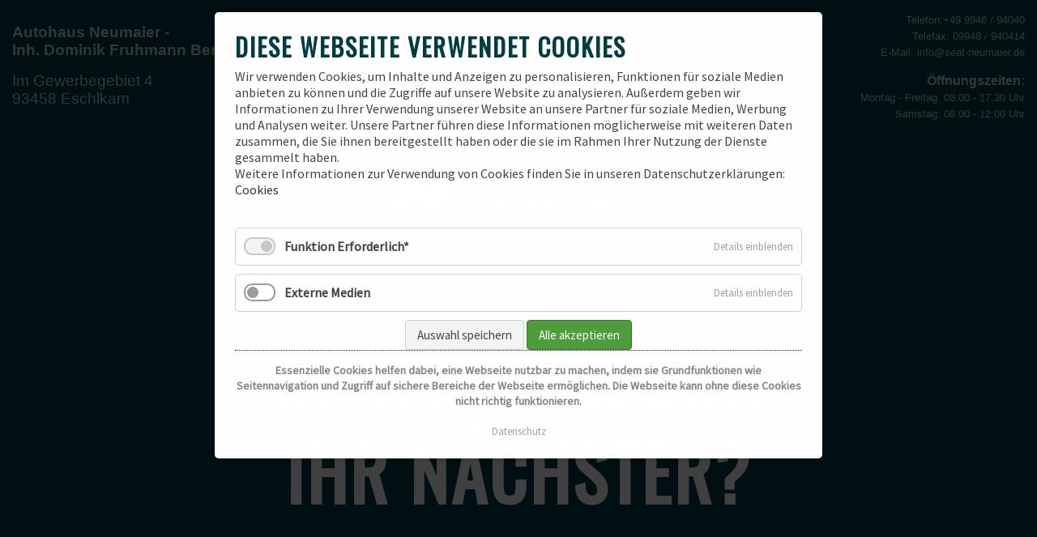

--- FILE ---
content_type: text/html; charset=utf-8
request_url: https://www.seat-cupra-neumaier.de/fahrzeugbestand.html
body_size: 7343
content:
<!DOCTYPE html>
<html lang="de">
<head>

      <meta charset="utf-8">
    <title>SEAT CUPRA Autohaus Neumaier - Fahrzeugbestand - SEAT CUPRA Autohaus Neumaier</title>
    <base href="https://www.seat-cupra-neumaier.de/">

          <meta name="robots" content="index,follow">
      <meta name="description" content="Bei uns finden Sie Ihren SEAT und oder CUPRA Neuwagen ✔ Aktuelle, Neueste Modelle ✔ Persönliche Beratung ✔ Service ✔ Ihr SEAT Partner in der Region">
      <meta name="generator" content="Contao Open Source CMS">
    
    <meta name="viewport" content="width=device-width,initial-scale=1.0">
        <link rel="stylesheet" href="assets/contao/css/icons.min.css?v=369e0594"><link rel="stylesheet" href="assets/colorbox/css/colorbox.min.css?v=47c160d0"><link rel="stylesheet" href="assets/tablesorter/css/tablesorter.min.css?v=51e2ccb4"><link rel="stylesheet" href="assets/swipe/css/swipe.min.css?v=0a61e9fe"><link rel="stylesheet" href="bundles/contaocookiebar/styles/cookiebar_default.css?v=fad1db52"><link rel="stylesheet" href="files/themebase/css/bootstrap.min.css?v=9dfdbb8c"><link rel="stylesheet" href="files/themebase/css/bootstrap-grid.min.css?v=368cb8c2"><link rel="stylesheet" href="files/themebase/css/font-awesome.min.css?v=dc093c38"><link rel="stylesheet" href="files/themebase/css/baserame.css?v=2f8d0ddd"><link rel="stylesheet" href="files/themebase/css/fullnav.css?v=01aea86e"><link rel="stylesheet" href="files/themebase/css/custom.css?v=b08a1561"><link rel="stylesheet" href="files/themebase/css/animate.css?v=dc093c38"><link rel="stylesheet" href="assets/css/accordion.css?v=2470a704"><link rel="stylesheet" href="assets/css/styleIn.css?v=3b801cdb">        <script src="assets/jquery/js/jquery.min.js?v=0e7977d2"></script><script src="bundles/contaocookiebar/scripts/cookiebar.min.js?v=fad1db52"></script>  
</head>
<body id="top" itemscope itemtype="http://schema.org/WebPage">

      
    <div id="wrapper">

                        <header id="header">
            <div class="inside">
              
<div class="topbar top p6">
		<div class="container">
			<div class="row align-items-center"><div class="ce_text col-4 d-none d-md-block block">

        
  <div class="blockInner">

      <div class="textInner"><div>
<p><span style="font-family: arial, helvetica, sans-serif; font-size: 14pt;"><strong>Autohaus Neumaier -</strong><br><strong>Inh. Dominik Fruhmann Berger</strong><br></span></p>
<p><span style="font-family: arial, helvetica, sans-serif; font-size: 14pt;">Im Gewerbegebiet 4</span><br><span style="font-family: arial, helvetica, sans-serif; font-size: 14pt;">93458 Eschlkam</span></p>
</div></div>
  
  
  
</div>

</div>

<div class="ce_image logo text-center col-2 col-xs-3 block  text-sm-left animated fade a-fil block">

        
  
  
<figure class="image_container">
      <a href="https://www.seat.de/" title="SEAT" rel="noreferrer noopener">
  
  

<img src="assets/images/0/SEAT-39e781d1.png" width="100" height="100" alt="SEAT" itemprop="image">


      </a>
  
  </figure>


</div>

<div class="ce_image logo text-center col-2 col-xs-3 block  text-sm-left animated fade a-fir block">

        
  
  
<figure class="image_container">
      <a href="https://www.cupraofficial.de/" title="CUPRA" rel="noreferrer noopener">
  
  

<img src="assets/images/b/CupraKupfer-62062df2.png" width="116" height="75" alt="CUPRA" itemprop="image">


      </a>
  
  </figure>


</div>

<div class="ce_text col-4 d-none d-md-block text-right block">

        
  <div class="blockInner">

      <div class="textInner"><p style="text-align: right;"><span style="font-size: 10pt; font-family: arial, helvetica, sans-serif;">Telefon:<a href="tel:+49994894040">+49 9948 / 94040</a></span><br><span style="font-size: 10pt; font-family: arial, helvetica, sans-serif;">Telefax: <a href="tel:09948940414">09948 / 940414</a><br>E-Mail: <a href="&#109;&#97;&#105;&#108;&#116;&#111;&#58;&#105;&#x6E;&#102;&#x6F;&#64;&#x73;&#101;&#x61;&#116;&#x2D;&#110;&#x65;&#117;&#x6D;&#97;&#x69;&#101;&#x72;&#46;&#x64;&#101;">&#105;&#x6E;&#102;&#x6F;&#64;&#x73;&#101;&#x61;&#116;&#x2D;&#110;&#x65;&#117;&#x6D;&#97;&#x69;&#101;&#x72;&#46;&#x64;&#101;</a></span></p>
<p style="text-align: right;"><span style="font-family: arial, helvetica, sans-serif; font-size: 10pt;"><span style="font-size: 12pt;"><strong>Öffnungszeiten:</strong></span><br>Montag - Freitag: 08:00 - 17:30 Uhr</span><br><span style="font-family: arial, helvetica, sans-serif; font-size: 10pt;">Samstag: 08:00 - 12:00 Uhr</span></p></div>
  
  
  
</div>

</div>
  
</div>
			</div>
	</div>
<div class="bangb1 cloned">
	<div class="topbar">
		<div class="container">
			<div class="row- p6"><div class="ce_text block">

        
  <div class="blockInner">

      <div class="textInner"><p><a href="https://seat-cupra-neumaier.de/startseite.html"><img style="display: block; margin-left: auto; margin-right: auto;" src="files/themebase/Cars_Infos/Cars/Logo/2-removebg-preview.png" alt="" width="487" height="106"></a></p>
<p>&nbsp;</p></div>
  
  
  
</div>

</div>

<!-- indexer::stop -->
<nav class="mod_navigation mainnavi text-center w-100 block" itemscope itemtype="http://schema.org/SiteNavigationElement">

  
  <a href="fahrzeugbestand.html#skipNavigation90" class="invisible">Navigation überspringen</a>

  
<ul class="level_1">
            <li class="home sibling first"><a href="startseite.html" title="SEAT CUPRA Autohaus Neumaier" class="home sibling first" itemprop="url"><span itemprop="name">Startseite</span></a></li>
                <li class="active"><strong class="active" itemprop="name">Fahrzeugbestand</strong></li>
                <li class="sibling"><a href="https://www.seat.de/konfigurator/w/model?wf=seat-de-de" title="SEAT Neuwagen" class="sibling" target="_blank" rel="noreferrer noopener" itemprop="url"><span itemprop="name">SEAT</span></a></li>
                <li class="sibling"><a href="https://www.cupraofficial.de/carshop" title="CUPRA Neuwagen" class="sibling" target="_blank" rel="noreferrer noopener" itemprop="url"><span itemprop="name">CUPRA</span></a></li>
                <li class="sibling"><a href="service.html" title="Autohaus Neumaier - Leistungen" class="sibling" itemprop="url"><span itemprop="name">Leistungen</span></a></li>
                <li class="sibling"><a href="team.html" title="Autohaus Neumaier - Team" class="sibling" itemprop="url"><span itemprop="name">Team</span></a></li>
                <li class="sibling"><a href="karriere-ausbildung.html" title="Autohaus Neumaier - Karriere / Ausbildung" class="sibling" itemprop="url"><span itemprop="name">Karriere</span></a></li>
                <li class="submenu contact sibling last"><a href="kontakt.html" title="SEAT CUPRA Autohaus Neumaier - Kontakt" class="submenu contact sibling last" aria-haspopup="true" itemprop="url"><span itemprop="name">Kontakt</span></a>
<ul class="level_2">
            <li class="first"><a href="impressum.html" title="SEAT CUPRA Autohaus Neumaier - Impressum" class="first" itemprop="url"><span itemprop="name">Impressum</span></a></li>
                <li class="last"><a href="kontakt/datenschutz.html" title="SEAT CUPRA Autohaus Neumaier - Datenschutz" class="last" itemprop="url"><span itemprop="name">Datenschutz</span></a></li>
      </ul>
</li>
      </ul>

  <a id="skipNavigation90" class="invisible">&nbsp;</a>

</nav>
<!-- indexer::continue -->

<div class="button-menu text-center"><em class="fa fa-navicon">&nbsp;</em></div>
<div class="overlay-menu">
			<div class="button-menu"><em class="fa fa-times">&nbsp;</em></div>
<!-- indexer::stop -->
<nav class="mod_navigation mobilenavi block" itemscope itemtype="http://schema.org/SiteNavigationElement">

  
  <a href="fahrzeugbestand.html#skipNavigation90" class="invisible">Navigation überspringen</a>

  
<ul class="level_1">
            <li class="home sibling first"><a href="startseite.html" title="SEAT CUPRA Autohaus Neumaier" class="home sibling first" itemprop="url"><span itemprop="name">Startseite</span></a></li>
                <li class="active"><strong class="active" itemprop="name">Fahrzeugbestand</strong></li>
                <li class="sibling"><a href="https://www.seat.de/konfigurator/w/model?wf=seat-de-de" title="SEAT Neuwagen" class="sibling" target="_blank" rel="noreferrer noopener" itemprop="url"><span itemprop="name">SEAT</span></a></li>
                <li class="sibling"><a href="https://www.cupraofficial.de/carshop" title="CUPRA Neuwagen" class="sibling" target="_blank" rel="noreferrer noopener" itemprop="url"><span itemprop="name">CUPRA</span></a></li>
                <li class="sibling"><a href="service.html" title="Autohaus Neumaier - Leistungen" class="sibling" itemprop="url"><span itemprop="name">Leistungen</span></a></li>
                <li class="sibling"><a href="team.html" title="Autohaus Neumaier - Team" class="sibling" itemprop="url"><span itemprop="name">Team</span></a></li>
                <li class="sibling"><a href="karriere-ausbildung.html" title="Autohaus Neumaier - Karriere / Ausbildung" class="sibling" itemprop="url"><span itemprop="name">Karriere</span></a></li>
                <li class="submenu contact sibling last"><a href="kontakt.html" title="SEAT CUPRA Autohaus Neumaier - Kontakt" class="submenu contact sibling last" aria-haspopup="true" itemprop="url"><span itemprop="name">Kontakt</span></a>
<ul class="level_2">
            <li class="first"><a href="impressum.html" title="SEAT CUPRA Autohaus Neumaier - Impressum" class="first" itemprop="url"><span itemprop="name">Impressum</span></a></li>
                <li class="last"><a href="kontakt/datenschutz.html" title="SEAT CUPRA Autohaus Neumaier - Datenschutz" class="last" itemprop="url"><span itemprop="name">Datenschutz</span></a></li>
      </ul>
</li>
      </ul>

  <a id="skipNavigation90" class="invisible">&nbsp;</a>

</nav>
<!-- indexer::continue -->

</div>  
</div>
			</div>
	</div>
</div>

    <div class="container-fluid InsideOut-dark"><div class="mod_article block" id="article-220">
    
          
<div class="ce_text color-light text-center darkbg block">

        
  <div class="blockInner">

      <div class="textInner"><p style="text-align: center;">&nbsp;</p>
<h1 style="text-align: center;">Unser Angebot!</h1>
<h1 style="text-align: center;">Ihr Nächster?</h1>
<p>&nbsp;</p>
<p>&nbsp;</p></div>
  
  
  
</div>

</div>
    
      </div>
</div>
            </div>
          </header>
              
      
              <div id="container">

                      <main id="main">
              <div class="inside">
                

<div class="container">
  <div class="row mod_article col-lg-12 col-sm-12 p4 block" id="article-211">
    
          
<div class="ce_text col-md-12 bottom2 block">

            <h1>Neu-, Jahres- und Gebrauchtwagen</h1>
      
  <div class="blockInner">

      <div class="textInner"><div class="wpb_text_column ">
<div class="wpb_wrapper">
<p>Bitte beachten Sie, dass auf unserer Seite ein iFrame/Plugin zum Online-Fahrzeugmarkt mobile.de - Adresse: mobile.de GmbH, Albert-Einstein-Ring 26, D-14532 Kleinmachnow, integriert ist. Wir nutzen diese Schnittstelle um unsere zum Verkauf angebotenen Fahrzeuge (Anzeigen) auf unserer Seite und auf der Seite des Online-Fahrzeugmarktes mobile.de anzubieten. Wenn Sie unsere Seiten besuchen, wird über eine direkte Verbindung zwischen Ihrem Browser und dem mobile.de-Server hergestellt. mobile.de erhält dadurch Informationen, dass Sie mit Ihrer IP-Adresse unsere Seite besucht haben. Weitere Informationen und das setzen von mobile.de-Cookies, finden Sie in unserer <a title="Datenschutzerklärung" href="kontakt/datenschutz.html">Datenschutzerklärung</a> und unter <a title="Datenschutzerklärungen mobile.de" href="https://www.mobile.de/service/privacyPolicy?lang=de" target="_blank" rel="noopener">mobile.de-Datenschutzerklärung</a>.</p>
</div>
</div></div>
  
  
  
</div>

</div>

<div class="col-md-9 rightblock card-header"><iframe src="https://home.mobile.de/home/index.html?partnerHead=false&amp;colorTheme=default&amp;customerId=30964825" width="100%" height="3770px" id="">Ihr Browser kann leider keine eingebetteten Frames anzeigen!</iframe></div>
<div class="col-md-3 rightblock card-header"><div class="ce_text right-socials block">

        
  <div class="blockInner">

  
      
<figure class="image_container float_above" style="margin-bottom:20px;">
  
  

<img src="assets/images/6/3-removebg-preview-23503f44.png" width="488" height="123" alt="" itemprop="image">


  
  </figure>
  
      <div class="textInner"><p>Bei Fragen oder Interesse können Sie sich auch gerne direkt mit unserem Verkäufer in Verbindung setzen.</p>
<p>&nbsp;</p></div>
  
</div>

</div>

<div class="ce_text right-socials block">

        
  <div class="blockInner">

  
      
<figure class="image_container float_above" style="margin-top:5px;margin-bottom:5px;">
  
  

<img src="files/themebase/img/team/Gesch%C3%A4ftsf%C3%BChrung/Dominik%20Fruhmann%20Berger.jpg" width="400" height="600" alt="" itemprop="image">


  
  </figure>
  
      <div class="textInner"><div class="card-header">
<h5><span style="color: #169179;"><strong>Dominik Fruhmann Berger</strong></span></h5>
<ul>
<li>Verkaufsleiter</li>
<li>Inhaber und Geschäftsführer</li>
</ul>
<p><strong>Kontaktdaten:</strong></p>
<ul>
<li>Tel.: <a href="tel:+49994894040">+49 9948 9404-17</a></li>
<li><a title="Email Kontakt Dominik Fruhmann-Berger" href="&#109;&#97;&#105;&#108;&#116;&#111;&#58;&#100;&#x2E;&#102;&#x72;&#117;&#x68;&#109;&#x61;&#110;&#x6E;&#45;&#x62;&#101;&#x72;&#103;&#x65;&#114;&#x40;&#115;&#x65;&#97;&#x74;&#45;&#x6E;&#101;&#x75;&#109;&#x61;&#105;&#x65;&#114;&#x2E;&#100;&#x65;">&#100;&#x2E;&#102;&#x72;&#117;&#x68;&#109;&#x61;&#110;&#x6E;&#45;&#x62;&#101;&#x72;&#103;&#x65;&#114;&#x40;&#115;&#x65;&#97;&#x74;&#45;&#x6E;&#101;&#x75;&#109;&#x61;&#105;&#x65;&#114;&#x2E;&#100;&#x65;</a></li>
</ul>
</div></div>
  
</div>

</div>

<div class="w-100 divider"></div>
<div class="ce_text right-socials block">

        
  <div class="blockInner">

  
      
<figure class="image_container float_above" style="margin-top:5px;margin-bottom:5px;">
  
  

<img src="files/themebase/img/team/Verkauf/Andreas%20B%C3%A4umler.jpg" width="4480" height="6720" alt="" itemprop="image">


  
  </figure>
  
      <div class="textInner"><div class="card-header">
<h5><span style="color: #169179;"><strong>Andreas Bäumler</strong></span></h5>
<ul>
<li>Neu- und Gebrauchtwagenverkäufer</li>
<li>zert. Automobilverkäufer</li>
<li>CUPRA Master</li>
</ul>
<p><strong>Kontaktdaten:</strong></p>
<ul>
<li>Tel.: <a href="tel:+49994894040">+49 9948 9404-22</a></li>
<li>Mobiltelefon: <a href="tel:+491735668413">+49 173 5668413</a></li>
<li><a title="Email Kontakt Andreas Bäumler" href="&#109;&#97;&#105;&#108;&#116;&#111;&#58;&#97;&#x2E;&#98;&#x61;&#101;&#x75;&#109;&#x6C;&#101;&#x72;&#64;&#x73;&#101;&#x61;&#116;&#x2D;&#110;&#x65;&#117;&#x6D;&#97;&#x69;&#101;&#x72;&#46;&#x64;&#101;">&#97;&#x2E;&#98;&#x61;&#101;&#x75;&#109;&#x6C;&#101;&#x72;&#64;&#x73;&#101;&#x61;&#116;&#x2D;&#110;&#x65;&#117;&#x6D;&#97;&#x69;&#101;&#x72;&#46;&#x64;&#101;</a></li>
</ul>
</div></div>
  
</div>

</div>

<div class="ce_text right-socials block">

        
  <div class="blockInner">

  
      
<figure class="image_container float_above" style="margin-top:5px;margin-bottom:5px;">
  
  

<img src="files/themebase/img/team/Verkauf/Volker%20Strohmeier.jpg" width="1182" height="1773" alt="" itemprop="image">


  
  </figure>
  
      <div class="textInner"><div class="card-header">
<h5><span style="color: #169179;"><strong>Volker Strohmeier</strong></span></h5>
<ul>
<li>Neu- und Gebrauchtwagenverkäufer</li>
<li>zert. Automobilverkäufer</li>
</ul>
<p><strong>Kontaktdaten:</strong></p>
<ul>
<li>Tel.: <a href="tel:+49994894040">+49 9948 9404-20</a></li>
<li><a title="Email Kontakt Volker Strohmeier " href="&#109;&#97;&#105;&#108;&#116;&#111;&#58;&#118;&#x2E;&#115;&#x74;&#114;&#x6F;&#104;&#x6D;&#101;&#x69;&#101;&#x72;&#64;&#x73;&#101;&#x61;&#116;&#x2D;&#110;&#x65;&#117;&#x6D;&#97;&#x69;&#101;&#x72;&#46;&#x64;&#101;">&#118;&#x2E;&#115;&#x74;&#114;&#x6F;&#104;&#x6D;&#101;&#x69;&#101;&#x72;&#64;&#x73;&#101;&#x61;&#116;&#x2D;&#110;&#x65;&#117;&#x6D;&#97;&#x69;&#101;&#x72;&#46;&#x64;&#101;</a></li>
</ul>
</div></div>
  
</div>

</div>

<div class="w-100 divider"></div>
<div class="ce_text block">

        
  <div class="blockInner">

      <div class="textInner"><p><strong>Autohaus Neumaier</strong><strong><br>Inh. Dominik Fruhmann Berger</strong> <br>Im Gewerbegebiet 4 <br>93458 Eschlkam</p>
<p>Telefon: 09948 / 94040 <br>Telefax: 09948 / 940414</p>
<p>E-Mail: &#105;&#x6E;&#102;&#x6F;&#64;&#x73;&#101;&#x61;&#116;&#x2D;&#110;&#x65;&#117;&#x6D;&#97;&#x69;&#101;&#x72;&#46;&#x64;&#101;</p></div>
  
  
  
</div>

</div>
  
</div>    
      </div>

</div> 
              </div>
                          </main>
          
                                
                                
        </div>
      
      
                        <footer id="footer">
            <div class="inside">
              
<div class="footercontainer p5"><div class="container">
<div class="row"><div class="ce_image p6 col-4 block">

        
  
  
<figure class="image_container">
  
  

<img src="assets/images/6/Auszeichnung_PL-15ce082a.png" width="125" height="223" alt="" itemprop="image">


  
  </figure>


</div>

<div class="ce_text p6 col-4 block">

        
  <div class="blockInner">

      <div class="textInner"><section>
<div class="widget-title"><strong>Autohaus Neumaier<br></strong></div>
<div class="widget-title"><strong>Inh. Dominik Fruhmann Berger</strong></div>
<div class="textwidget">
<p>Im Gewerbegebiet 4<br>93458 Eschlkam</p>
<p>&nbsp;</p>
<p>Telefon: 09948 / 94040<br>Telefax: 09948 / 940414<br>E-Mail: &#105;&#x6E;&#102;&#x6F;&#64;&#x73;&#101;&#x61;&#116;&#x2D;&#110;&#x65;&#117;&#x6D;&#97;&#x69;&#101;&#x72;&#46;&#x64;&#101;</p>
</div>
</section></div>
  
  
  
</div>

</div>

<div class="ce_text p6 col-4 block">

        
  <div class="blockInner">

      <div class="textInner"><section>
<p class="widget-title"><span style="font-size: 12pt;"><strong><span style="font-family: arial, helvetica, sans-serif;">Öffnungszeiten</span></strong></span></p>
<div class="textwidget">
<p><span style="font-family: arial, helvetica, sans-serif; font-size: 10pt;"><strong>Verkauf</strong></span><br><span style="font-family: arial, helvetica, sans-serif; font-size: 10pt;">Montag bis Freitag:</span><br><span style="font-family: arial, helvetica, sans-serif; font-size: 10pt;">08:00 - 17:30 Uhr</span><br><span style="font-family: arial, helvetica, sans-serif; font-size: 10pt;">Samstag:</span><br><span style="font-family: arial, helvetica, sans-serif; font-size: 10pt;">08:00 - 12:00 Uhr</span></p>
<p><span style="font-family: arial, helvetica, sans-serif; font-size: 10pt;"><strong>Service</strong></span><br><span style="font-family: arial, helvetica, sans-serif; font-size: 10pt;">Montag bis Freitag:</span><br><span style="font-family: arial, helvetica, sans-serif; font-size: 10pt;">08:00 - 17:00 Uhr</span></p>
</div>
</section></div>
  
  
  
</div>

</div>

<div class="w-100 divider"></div>
<div class="ce_text copyright text-right col block">

        
  <div class="blockInner">

      <div class="textInner"><p>©&nbsp;SEAT CUPRA Autohaus Neumaier | <a title="Impressum" href="impressum.html">Impressum</a> | <a title="Datenschutz" href="kontakt/datenschutz.html">Datenschutz</a> | <a title="Cookie Hinweise" href="kontakt/cookiehinweise.html">Cookie Einstellungen</a></p></div>
  
  
  
</div>

</div>

<div class="scrolltop"> <a href="fahrzeugbestand.html#top"> </a> </div>
<div class="ce_text p12 col-12 block">

        
  <div class="blockInner">

      <div class="textInner"><h6>&nbsp;</h6>
<p>Weitere Informationen zum offiziellen Kraftstoffverbrauch und zu den offiziellen spezifischen CO2-Emissionen und gegebenenfalls zum Stromverbrauch neuer PKW können dem &#39;Leitfaden über den offiziellen Kraftstoffverbrauch, die offiziellen spezifischen CO2-Emissionen und den offiziellen Stromverbrauch neuer PKW&#39; entnommen werden, der an allen Verkaufsstellen und bei der &#39;Deutschen Automobil Treuhand GmbH&#39; unentgeltlich erhältlich ist unter <a href="https://www.dat.de" target="_blank" rel="noopener">www.dat.de</a>.<br>Ab dem 1. September 2017 werden bestimmte Neuwagen nach dem weltweit harmonisierten Prüfverfahren für Personenwagen und leichte Nutzfahrzeuge (World Harmonised Light Vehicle Test Procedure, WLTP), einem neuen, realistischeren Prüfverfahren zur Messung des Kraftstoffverbrauchs und der CO<sub>2</sub>-Emissionen, typgenehmigt. Ab dem 1. September 2018 wird das WLTP den neuen europäischen Fahrzyklus (NEFZ), das derzeitige Prüfverfahren, ersetzen. Wegen der realistischeren Prüfbedingungen sind die nach dem WLTP gemessenen Kraftstoffverbrauchs- und CO<sub>2</sub>-Emissionswerte in vielen Fällen höher als die nach dem NEFZ gemessenen.</p></div>
  
  
  
</div>

</div>
  
</div>
</div></div>            </div>
          </footer>
              
    </div>

      
  
<script src="assets/colorbox/js/colorbox.min.js?v=1.6.6"></script>
<script>
  jQuery(function($) {
    $('a[data-lightbox]').map(function() {
      $(this).colorbox({
        // Put custom options here
        loop: false,
        rel: $(this).attr('data-lightbox'),
        maxWidth: '95%',
        maxHeight: '95%'
      });
    });
  });
</script>

<script src="assets/tablesorter/js/tablesorter.min.js?v=2.31.3"></script>
<script>
  jQuery(function($) {
    $('.ce_table .sortable').each(function(i, table) {
      var attr = $(table).attr('data-sort-default'),
          opts = {}, s;

      if (attr) {
        s = attr.split('|');
        opts = { sortList: [[s[0], s[1] == 'desc' | 0]] };
      }

      $(table).tablesorter(opts);
    });
  });
</script>
<script src="assets/jquery-ui/js/jquery-ui.min.js"></script>
<script>
  jQuery(function($) {
    $(document).accordion({
      // Put custom options here
      heightStyle: 'content',
      header: '.toggler',
      collapsible: true,
      active: false,
      create: function(event, ui) {
        ui.header.addClass('active');
        $('.toggler').attr('tabindex', 0);
      },
      activate: function(event, ui) {
        ui.newHeader.addClass('active');
        ui.oldHeader.removeClass('active');
        $('.toggler').attr('tabindex', 0);
      }
    });
  });
</script>


<script src="assets/swipe/js/swipe.min.js?v=2.2.0"></script>
<script>
  (function() {
    var e = document.querySelectorAll('.content-slider, .slider-control'), c, i;
    for (i=0; i<e.length; i+=2) {
      c = e[i].getAttribute('data-config').split(',');
      new Swipe(e[i], {
        // Put custom options here
        'auto': parseInt(c[0]),
        'speed': parseInt(c[1]),
        'startSlide': parseInt(c[2]),
        'continuous': parseInt(c[3]),
        'menu': e[i+1]
      });
    }
  })();
</script>

<script>
  (function() {
    var p = document.querySelector('p.error') || document.querySelector('p.confirm');
    if (p) {
      p.scrollIntoView();
    }
  })();
</script>
<script src="files/themebase/js/animate.js?v=dc093c38"></script><script src="files/themebase/js/fullnav.js?v=dc093c38"></script><script src="files/themebase/js/jquery.waypoints.min.js?v=dc093c38"></script><script type="application/ld+json">{"@context":{"contao":"https:\/\/schema.contao.org\/"},"@type":"contao:Page","contao:title":"SEAT CUPRA Autohaus Neumaier - Fahrzeugbestand","contao:pageId":58,"contao:noSearch":false,"contao:protected":false,"contao:groups":[],"contao:fePreview":false}</script>
<script>
$(document).ready(function() {

  $('div.scrolltop').hide();
  $(window).scroll(function(){
    var value = 200;
    var scrolling = $(window).scrollTop();
    if (scrolling > value) {
      $('div.scrolltop').fadeIn(400);
    } else {
      $('div.scrolltop').fadeOut(400);
    }
  });
  
  $('div.scrolltop').click(function(){
    $('html, body').animate({scrollTop:'0px'}, 1000);
    return false;
  });
  
        if ($(this).scrollTop() > 0) {
        	if (!$(".bangb1").hasClass("fixedTop"))
            	$(".bangb1").addClass("fixedTop").hide().fadeIn(400);
        } else {
            $(".bangb1").show().removeClass("fixedTop");
        }

   $(window).scroll(function() {
        if ($(this).scrollTop() > 90) {
            if (!$(".bangb1").hasClass("fixedTop")) {
                $(".bangb1.cloned").parent('.inside').prepend($(".bangb1.cloned").clone().removeClass('bangb1').addClass('bangb1_clone'));
                $(".bangb1").addClass("fixedTop").hide().fadeIn(400);
            }
        } else {
            $('.bangb1_clone').remove();
            $(".bangb1").show().removeClass("fixedTop");
        }
    });


	$("input.form-control, textarea.form-control" ).focusin(function() {
            $(this).prev("label").addClass("is_focused");
        });
        
	$("input.form-control, textarea.form-control" ).focusout(function() {
            $(this).prev("label").removeClass("is_focused");
        });
	
});

</script>
<!-- indexer::stop -->
<div  class="contao-cookiebar cookiebar_default cc-top cc-blocked" role="complementary" aria-describedby="cookiebar-desc">
    <div class="cc-inner" aria-live="assertive" role="alert">
        <div id="cookiebar-desc" class="cc-head">
                            <div id="cookiebar-desc" class="cc-head">
<h2 id="CybotCookiebotDialogBodyContentTitle" lang="de">Diese Webseite verwendet Cookies</h2>
<div id="CybotCookiebotDialogBodyContentText" lang="de">Wir verwenden Cookies, um Inhalte und Anzeigen zu personalisieren, Funktionen für soziale Medien anbieten zu können und die Zugriffe auf unsere Website zu analysieren. Außerdem geben wir Informationen zu Ihrer Verwendung unserer Website an unsere Partner für soziale Medien, Werbung und Analysen weiter. Unsere Partner führen diese Informationen möglicherweise mit weiteren Daten zusammen, die Sie ihnen bereitgestellt haben oder die sie im Rahmen Ihrer Nutzung der Dienste gesammelt haben.</div>
<div lang="de">Weitere Informationen zur Verwendung von Cookies finden Sie in unseren Datenschutzerklärungen: <a title="Cookie-Hinweise" href="kontakt/datenschutz.html">Cookies</a></div>
<p><strong>&nbsp;</strong></p>
</div>                    </div>

        <div class="cc-groups">
                                                <div class="cc-group">
                                                    <input type="checkbox" name="group[]" id="g1" value="1" data-toggle-cookies disabled checked>
                                                <label for="g1" class="group">Funktion Erforderlich*</label>
                        <button class="cc-detail-btn" data-toggle-group>
                            <span>Details einblenden</span>
                            <span>Details ausblenden</span>
                        </button>
                        <div class="cc-cookies toggle-group">
                            <p>Die Cookies in dieser Kategorie sind rein funktional und für den Betrieb der Webseite bzw. bestimmter Funktionen notwendig. Daher können diese nicht deaktiviert werden.</p>                                                            <div class="cc-cookie">
                                    <input type="checkbox" name="cookie[]" id="c2" value="2" disabled checked>
                                    <label for="c2" class="cookie">Contao HTTPS CSRF Token</label>
                                    <p>Schützt vor Cross-Site-Request-Forgery Angriffen.</p>                                                                            <div class="cc-cookie-info">
                                                                                                                                        <div><span>Speicherdauer:</span> Dieses Cookie bleibt nur für die aktuelle Browsersitzung bestehen.</div>
                                                                                                                                </div>
                                                                                                        </div>
                                                            <div class="cc-cookie">
                                    <input type="checkbox" name="cookie[]" id="c3" value="3" disabled checked>
                                    <label for="c3" class="cookie">PHP SESSION ID</label>
                                    <p>Speichert die aktuelle PHP-Session.</p>                                                                            <div class="cc-cookie-info">
                                                                                                                                        <div><span>Speicherdauer:</span> Dieses Cookie bleibt nur für die aktuelle Browsersitzung bestehen.</div>
                                                                                                                                </div>
                                                                                                        </div>
                                                    </div>
                    </div>
                                    <div class="cc-group">
                                                    <input type="checkbox" name="group[]" id="g2" value="2" data-toggle-cookies>
                                                <label for="g2" class="group">Externe Medien</label>
                        <button class="cc-detail-btn" data-toggle-group>
                            <span>Details einblenden</span>
                            <span>Details ausblenden</span>
                        </button>
                        <div class="cc-cookies toggle-group">
                            <p>Cookies in dieser Kategorie werden standardmäßig blockiert. Wenn Cookies dieser externen Plattformen akzeptiert werden, bedarf der Zugriff auf diese Inhalte keiner manuellen Einwilligung mehr.</p>                                                            <div class="cc-cookie">
                                    <input type="checkbox" name="cookie[]" id="c16" value="16">
                                    <label for="c16" class="cookie">Youtube</label>
                                    <p>Datenschutzerklärung <a title="Datenschutzerklärungen Youtube.com" href="https://policies.google.com/privacy" target="_blank" rel="noopener">https://policies.google.com/privacy </a></p>                                                                            <div class="cc-cookie-info">
                                                                                            <div><span>Anbieter:</span> Youtube.com</div>
                                                                                                                                        <div><span>Speicherdauer:</span> 17 Jahre</div>
                                                                                                                                </div>
                                                                                                        </div>
                                                    </div>
                    </div>
                                    </div>

        <div class="cc-footer highlight">
                            <button class="cc-btn save" data-save>Auswahl speichern</button>
                <button class="cc-btn success" data-accept-all>Alle akzeptieren</button>
                    </div>

        <div class="cc-info">
                            <p><strong>Essenzielle Cookies helfen dabei, eine Webseite nutzbar zu machen, indem sie Grundfunktionen wie Seitennavigation und Zugriff auf sichere Bereiche der Webseite ermöglichen. Die Webseite kann ohne diese Cookies nicht richtig funktionieren. </strong></p>                                    <a href="https://www.seat-cupra-neumaier.de/kontakt/datenschutz.html">Datenschutz</a>
                                    </div>
    </div>
</div>
<!-- indexer::continue -->
<script>var cookiebar = new ContaoCookiebar({configId:1,pageId:1,version:4,lifetime:63072000,token:'ccb_contao_token',doNotTrack:0,currentPageId:58,excludedPageIds:null,cookies:{"16":{"id":16,"type":"iframe","checked":false,"token":["CONSENT"],"resources":[],"scripts":[],"iframeType":"youtube"}},configs:[],texts:{acceptAndDisplay:'Akzeptieren und anzeigen'}});</script></body>
</html>

--- FILE ---
content_type: text/css
request_url: https://www.seat-cupra-neumaier.de/files/themebase/css/baserame.css?v=2f8d0ddd
body_size: 2567
content:
/* base framework */

body { font-family:'Roboto Condensed', sans-serif; font-size:16px; line-height: normal; }
figure { margin:0; }
.hidden { display: none; }
.container-fluid { padding-left:0; padding-right:0; }
.banner-bg { background-size: cover; }
.badge { font-weight: normal; }
.divider { height:1px; background: rgba(0, 0, 0, .2); }
.formbody { position: relative; }
.btn {border: 0 none; margin: 10px 0; }
p, h1, h2, h3, h4, h5, h6, { padding:0; margin:0; line-height:normal; height:auto; font-weight:400 }
.ce_form h3 { margin-bottom: 15px; }
#main .ce_text  p { margin-bottom: 10px; }
#main ul { list-style-type: none; }
.textInner p:last-child { margin-bottom:0!important; }
.invisible { display: none; }
.img-responsive {    max-width: 100%;    height: auto;}
.rel {  position: relative; }
a:focus {  outline: none; }
.text-center { text-align:center; }
.round em { border-radius: 50%; padding: 5px; }
.bigFont {    font-size: 152%; line-height: normal; }
a:hover { outline: none; text-decoration: none; }
iframe, .dlh_googlemap iframe {   width: 100%;    border: none; }
.highlight {  border-bottom: 1px dotted #222; }
span.mandatory {  color: red; }
figcaption.caption {    font-style: italic; }
.bigIcons em.fa:before { display: block; padding: 15px; }
.form-group { position: relative; }

.float_right {    float: right;} .float_left {    float: left;}

.bg-cover {background-size: cover; }
.bg-fixed {background-attachment: fixed; }


.m1 { margin-top: 20%; margin-bottom: 20%; }
.m2 { margin-top: 15%; margin-bottom: 15%; }
.m3 { margin-top: 10%; margin-bottom: 10%; }
.m4 { margin-top: 5%; margin-bottom: 5%; }
.m5 { margin-top: 2%; margin-bottom: 2%; }
.m6 { margin-top: 1% ; margin-bottom: 1% ; }

.p1 { padding-top: 20%; padding-bottom: 20%; }
.p2 { padding-top: 15%; padding-bottom: 15%; }
.p3 { padding-top: 10%; padding-bottom: 10%; }
.p4 { padding-top: 5%; padding-bottom: 5%; }
.p5 { padding-top: 2%; padding-bottom: 2%; }
.p6 { padding-top: 1%; padding-bottom: 1%; }
.p7 { padding-top: 30px; }
.p8 { padding-bottom: 30px; }
.p9 { padding-top: 15%; padding-bottom: 15%; }

.pa5 { padding: 2%; }
.pa4 { padding: 5%; }
.pa3 { padding: 10%; }
.pa2 { padding: 15%; }
.pa1 { padding: 20%; }

.bottom1 { margin-bottom: 10px; }
.bottom2 { margin-bottom: 15px; }
.bottom3 { margin-bottom: 20px; }
.bottom4 { margin-bottom: 40px; }
.bottom5 { margin-bottom: 60px; }

.text-small1 { font-size: 80%; }
.text-small2 { font-size: 70%; }
.text-small3 { font-size: 60%; }

.upper { text-transform: uppercase; }

.box .blockInner { background: #e7e7e7; padding: 15px;  }
.boxbordered .blockInner { border: 1px solid #ccc; }

.clearfix { clear: both; float: none; }
.overflow { overflow: hidden; }

.icon-size1 { font-size: 120%; }
.icon-size2 { font-size: 150%; }
.icon-size3 { font-size: 180%; }

.bg1 { background: #0089FA; }
.bg2 { background: #FEA82A; }
.bg3 { background: #00A857; }
.bg4 { background: #FF002B; }

.bg-grey-light { background: #e7e7e7; }
.bg-grey-dark { background: #353535; }
.bg-white { background: #FFF; }

.color1 { color: #0089FA; }
.color2 { color: #FEA82A; }
.color3 { color: #00A857; }
.color4 { color: #FF002B; }
.color-light { color: #e7e7e7; }
.color-dark { color: #353535; }

.circle { border-radius: 50%; }
.rounded img { border-radius: 2%; }

.textshadow1 { text-shadow: 0 0 10px #333; }
.textshadow2 { text-shadow: 0 0 15px #333; }
.textshadow4 { text-shadow: 0 0 20px #333; }
.textshadow4 { text-shadow: 0 0 40px #333; }
.textshadow5 { text-shadow: 0 0 13px #fff; }

.hovergrow:hover { transform: scale(1.2); z-index:999; }

hr { height: 1px; border: 0 none; width: 100%; margin: 20px 0; padding: 20px 0; }

li, a, figure,
h1, h2, h3, h4, h5, h6
div, input, textarea, em, p, label {
        -moz-transition: all .5s;
        -webkit-transition: all .5s;
        transition: all .5s;
}

.fixedTop {  position: fixed;  z-index: 99;  top: 0; }
.scrolltop a {
        position: fixed;
        width: 41px;
        height: 71px;
        overflow: hidden;
        cursor: pointer;
        padding: 11px 4px 21px;
        bottom: -18px;
        right: 180px;
        z-index: 9999 !important;
}
.scrolltop a:after {
  content: "\f062";
  display: block;
  text-indent: 0;
  padding: 1px 10px;
  font-size: 15px;
  color: rgba(255,255,255,0.8);
  background: none;
  -moz-transition: all .8s;
  -webkit-transition: all .8s;
  transition: all .8s;
}

.scrolltop a:hover:after {
  color: #212121;
  -moz-transition: all .5s;
  -webkit-transition: all .5s;
  transition: all .5s;
}

/*---- background image --*/
.overlayContent {    position: relative; z-index: 4;}
.darkbg .banner-bg:before {
    background: black;
    position: absolute;
        content:"";
        width:100%; height:100%;
    top: 0;
    left: 0;
    z-index: 0;
    opacity: .5;
}
.darkbg .banner-bg {}

/*---- background image --*/

/* dqrk BG- reset inner margins ---*/
.dark-bg  a.btn, .dark-bg  p { margin-bottom:0; }

/* video controls */
embed.mejs-shim {  width: 100%;}
.mejs-container .mejs-controls {  none!important;}
/* video controls */


/* gallery and downloads */
.ce_downloads ul, .ce_gallery  ul {  padding: 0;  list-style-type: none;}
.ce_downloads ul li, .ce_gallery  ul li {  }
.ce_downloads ul li span.size { display: block; }


/* breadcrumb */
/* breadcrumb */
.mod_breadcrumb li, .mod_breadcrumb li a {  float: left;  line-height: normal;  font-size: 12px;}
.mod_breadcrumb li a {  padding: 0 5px 0 0;  text-decoration: underline;}
.mod_breadcrumb li a:after {  content: " > ";  color: #666;}

figure img {
    display: block;
    max-width: 100%;
    height: auto;
}
.text-center img { margin:auto; }

.overlaytext { position: relative; }
.overlaytext .textInner { position: absolute; padding: 15px; left: 15px; right: 15px;}
.o-top .textInner { top: 30px; }
.o-bottom .textInner { bottom: 30px; }
.o-light .textInner { background: rgba(255, 255, 255, .7); color: #353535; }
.o-dark .textInner { background: rgba(0, 0, 0, .7); color: #ccc; }

.titleblock h4 { padding: 10px ; background: #e7e7e7; border-bottom: 2px solid #353535; }

table { width: 100%; }
td, th { padding: 5px; border-bottom: 1px solid #ccc; }
th {border-bottom: 2px solid #353535; }
.bgStyle {padding-top: 15%; padding-bottom: 15%; background-size: cover; }

/*-------- MAINNAVI --------*/
.mainnavi ul.level_2, .mainnavi ul.level_3 { z-index:99; }
.mainnavi ul {margin:0; padding:0; list-style-type: none; }
.mainnavi ul.level_1  li  a { display: block; color: #b8b8b8; }
/*.mainnavi ul.level_1 > li.submenu > a:after,
.mainnavi ul.level_2 > li.submenu > a:after
{ content: "\f078"; font-size: 10px; top: -2px; padding-left: 6px; position: relative; } */
.mainnavi ul.level_1 > li  { position: relative; display:inline-block; }
.mainnavi ul.level_1 > li > a, .mainnavi ul.level_1 > li > strong { padding: 2px 10px; }

/*--- level 2 ------*/
.mainnavi ul.level_2 { display: none; position: absolute; }
.mainnavi ul.level_1 li:hover  ul.level_2 { display: block; } /* IMPORETANT */
.mainnavi ul.level_2 li a {}

/*--- level 3 ------*/
.mainnavi ul.level_3 { display: none; position: absolute; left: 0; padding: 5px;}
.mainnavi ul.level_2 li:hover  ul.level_3 { display: block; } /* IMPORETANT */

.mainnavi ul.level_3 li a {}
/*-------- MAINNAVI END --------*/


/*--- search header ----*/
header .form-group { margin:0; }
.widget-submit { top: 1px; right: 1px;}
.widget-submit .btn { margin:0; }
.mod_search .text { min-height: 48px; }
.mod_search .header { margin-bottom: 20px; font-style: italic; }

/*--- syndication ---*/
.syndication {    margin: 0 0 2% 0;}
.syndication a {    margin: 0 1% 0 0;    background: #e7e7e7;    padding: 9px;    border-radius: 50%;}

/*--- more etc. ---*/
.mod_eventlist .header,
p.info,
p.recurring,
p.location,
p.more a,
p.back a
{ display: inline-block; padding: 2px 5px; font-size: 80%; }

p.recurring:before {content:"\f021"; margin-right:3px; }
p.location:before {content:"\f041"; }

/* ---- events ---*/
.mod_calendar table.calendar td.days .event:hover a { background:white; display: block; }
.mod_calendar table.calendar td.days .event a { display: none; }

.mod_calendar table.calendar td.days .event:before { content:"\f02e "; padding: 5px; background: white; }
.mod_calendar .event { position: relative; display: inline-block; cursor:pointer; }
.mod_calendar .event a  { position: absolute; z-index:999; top: 25px; left: -30px; text-align:left; width: 120px; padding: 5px; background:white; }

/*---- accordeons ---*/
.ce_accordion .toggler { padding: 8px; cursor: pointer; margin: 1px 0;   }
.ce_accordion .toggler:after { content: "\f078"; display: inline-block; float: right; }
.ce_accordion .toggler.active:after {content: "\f077 "; }
.ce_accordion div{
   -moz-transition: none;
    -webkit-transition: none;
    -o-transition: color 0 ease-in;
    transition: none;
}

/*--- pagination ------*/
.pagination ul {    list-style: none; text-align:right; margin: 0; padding: 0; }
.pagination ul li {display: inline-block; }
.pagination ul li strong, .pagination ul li a {
    display: block;
    padding: 1px 12px;
    background: #e7e7e7;
}
nav.pagination{
    border-top: 1px solid #ccc;
    padding-top: 15px;
    padding-bottom: 15px;
    margin-bottom: 15px;
}

--- FILE ---
content_type: text/css
request_url: https://www.seat-cupra-neumaier.de/files/themebase/css/custom.css?v=b08a1561
body_size: 2363
content:
@import url('https://fonts.googleapis.com/css?family=Oswald|Source+Sans+Pro');

.form-control  { border: 1px solid rgba(0, 0, 0, .2); }

.sidenavi ul li a:before , .scrolltop a:after,
.mainnavi ul.level_1 > li.submenu a:after,
footer#footer  ul li a:before,
p.footerIcons a:after,
header#header .socials-top a,
.mod_calendar table.calendar td.days .event:before ,
.ui-accordion-icons:after ,
p.recurring:before,
p.location:before
{font-family: 'FontAwesome'; }

p.footerIcons a:after, p.socialIcons a:after {
        display: inline-block;
        transition: all 0.5s ease 0s;
        color: #fff;
        margin: 0 10px;
        font-size: 18px;
        -moz-transition: all .5s;
        -webkit-transition: all .5s;
        transition: all .5s;
}

.footer-yt:after {
        content: "\f16a";
}

.footer-gp:after {
        content: "\f0d5";
}

.footer-tw:after {
        content: "\f099";
}

.footer-fb:after {
        content: "\f09a";
}

p.footerIcons em, p.socialIcons em, p.teamIcons em {
        display: none;
}


body, .mobilenavi { font-family: 'Source Sans Pro', serif; color: rgba(0,0,0,0.6); }
#main .ce_text p  { line-height: 1.5; }

/* font-styles */
h1, h2 { font-family: 'Oswald', serif; }

h1 {
        font-size: 40px;
        text-transform: uppercase;
        font-weight: 600;
        letter-spacing: 3px;
        margin-bottom: 8px;
}

h2 {
        font-size: 30px;
        text-transform: uppercase;
        font-weight: 600;
        letter-spacing: 2px;
        margin-bottom: 8px;
}

h3 {
        font-size: 25px;
        text-transform: uppercase;
        font-weight: 600;
        letter-spacing: 1px;
        margin-bottom: 8px;
}

h4 {
        font-size: 17px;
        text-transform: uppercase;
        font-weight: 600;
        letter-spacing: 1px;
        margin-bottom: 8px;
}

/* button */
.btn, p.more a, p.back a {
        border-radius: 0;
        text-transform: uppercase;
        color: #fff;
        padding: 10px 23px;
        margin-top: 35px;
        font-size: 14px;
}

.recurring, .location {
        font-size: 15px !important;
}

/* topbar */
.topbar p, .topbar a, .topbar .fa { color: rgba(255,255,255,0.8); }

.topbar .fa {
        position: absolute;
        font-size: 44px;
}

.topbar .first  .fa-padding {   padding-left: 40px; }
.topbar .last .fa-padding {   padding-right: 15px; }

.bangb1 .topbar .container {
        border-top: 1px solid rgba(255,255,255,0.1);
        padding: 10px 0;
}

.fixedTop {    width: 100%; }


/* slider */
.slider-control .slider-menu b {
        color: #fff;
}

.bgStyle h1 {
        font-size: 90px;
        font-weight: 600;
        text-transform: uppercase;
}

.bgStyle h1,
.bgStyle h2,
.bgStyle h3,
.bgStyle h4,
.bgStyle p {
         color: #fff;
}

.slider-control .slider-menu {
        top: -150px;
        width: 50%;
        left: 50%;
        margin-left: -25%;
        font-size: 40px;
        text-align: center;
}

.clients .slider-control .slider-menu {
        top: 0;
}

.clients .slider-control .slider-menu b {
        color: #161514;
}

.slider-control {
        height: 0;
}

/* footer */
footer#footer h1, footer#footer h2, footer#footer h3, footer#footer h4 { color: #fff; }
footer#footer  ul { margin: 10px 0 0 ; padding:0; list-style-type: none;}
footer#footer  ul li a { display: block; }

header#header .socials-top a { margin: 0 5px; }
header#header .socials-top a.footer-yt:before {content:"\f166 ";}
header#header .socials-top a.footer-gp:before {content:"\f0d5 ";}
header#header .socials-top a.footer-tw:before {content:"\f081 ";}
header#header .socials-top a.footer-fb:before {content:"\f082 ";}
header#header .socials-top a em { display: none; }

#footer .submit:hover { background: #fff; }

/* copyright */

.top-links ul { margin:0; padding:0; list-style:none; text-align:right; }
.top-links ul li { display: inline-block; }
.top-links ul li a { display: block; padding: 0 2px; }



/* MAINNAVI */
.mainnavi ul.level_2, .mainnavi ul.level_3 {
        width: 207px;
        padding: 11px;
        text-align: left;
}

.level_1 .active, .mainnavi ul.level_1 > li > strong, .level_1 .forward,
.submenu.trail > span, .level_1 .active {
        font-weight: 400;
}

/*.mainnavi ul.level_1 > li > a,
.mainnavi ul.level_1 > li > strong { text-transform: uppercase; font-size: 18px; } */


/*--- events  --*/

.mod_eventlist .teaser { max-height: 80px; overflow: hidden; }


/*---- news  ----*/
.mod_newslist figure.image_container {    margin-right: 15px; }

/*--- accordeon ---*/
.ui-accordion-content {
    background: #fff;
    padding: 10px;
    margin-bottom: 10px;
}

/*--- contact -----*/
.contact-icons h3 { position: relative; }
.contact-icons em { position: absolute; left: -28px; top: 5px; font-size: 80%;}

/*---- downloads ---*/
.download-element {    /* padding: 3px 6px 3px 22px; */
    background-size: contain;
    width: 50px;
    height: 50px;
    display: block;
    margin: auto;
}

.sidenavi  ul{ padding: 0; }
.sidenavi ul li { }
.sidenavi ul li a, .sidenavi ul li strong { display: block; border-bottom: 1px solid rgba(0, 0, 0, .125)}
.sidenavi ul li a:before  {
    content: "\f054";
    padding-right: 10px;
    font-size: 10px;

}


.absolute-pic {
        position: absolute;
        top: -19%;
        right: 45%;
}

.absolute-pic img {
        -webkit-filter: drop-shadow(-1px 6px 17px #606060);
        filter: drop-shadow(-1px 6px 17px #606060);
}

.small-text {
        max-width: 715px;
        margin: 0 auto;
}


/*---- insideout ---*/
.InsideOut-dark .full-bg {
        padding: 90px 0;
}

.InsideOut-dark, .InsideOut { position: relative; }

.InsideOut-dark h1,
.InsideOut-dark h2,
.InsideOut-dark h3,
.InsideOut-dark h4 {
         color: #fff;
}

.InsideOut-dark p, .InsideOut-dark td  {
         color: rgba(255,255,255,0.6);
}

.InsideOut-dark td {
        border-bottom: 1px solid rgba(255,255,255,0.1);
        padding: 8px 0;
}


.InsideOut-dark h1 { font-size: 90px; }
.InsideOut-dark h2 { font-size: 40px; }

/*---- beans ---*/
.InsideOut-dark .bean1 {
        position: absolute;
        top: -6%;
}

.InsideOut-dark .bean2 {
        position: absolute;
        left: 76%;
        bottom: 43%;
}

.InsideOut-dark .bean3 {
        position: absolute;
        bottom: -3%;
        right: 36%;
}

/*---- news ---*/
.form-control, .layout_latest p.info, .news .info { border-radius: 0; }

.formbody label {
        display: inline-block;
        margin-bottom: .5rem;
        position: relativ;
        color: rgba(0,0,0,0.6);
        padding: 1px 5px;
}

#lbl_notify_0 { padding: 0 9px; }

p.info { padding: 0; }

.newstxt a {
        font-size: 18px;
        letter-spacing: 1px;
}


.layout_latest p.info, .news .info,
.event p.info,
.mod_eventlist div.header,

.mod_eventlist .header { color: #545352; padding: 0; font-size: 14px; background: none; }

.startnews .teaser {
        height: 64px;
        overflow: hidden;
}

.newstxt h3 {
        line-height: 0.9;
        padding: 10px;
}

#main .ce_text p {
        line-height: 1.5;
        font-size: 16px;
}


.search .widget-submit {
        top: 1px;
        right: 1px;
        position: absolute;
}

.search .widget-submit .btn {
        margin: 0;
        padding: 6px 16px;
}

.mod_login .widget-submit {
        margin-top: 14px;
}


/*---- search ---*/
.mod_search .widget-submit {
        top: 1px;
        right: 1px;
        position: absolute;
}

.mod_search .fa {
        font-size: 23px;
}


/*---- main ---*/
.vp-center { display: block!important; }

.divider {
        margin-bottom: 20px;
        margin-top: 20px;
        z-index: 99;
}

#footer .divider {        background: rgba(255, 255, 255, .2);}
 .dark-bg {
        padding: 46px;
        position: absolute;
        top: 27%;
        left: 7%;
}

.ce_sliderStart {        position: relative;}
.pull-right {        float: right;}
.mainnavi ul.level_1 > li {
        text-transform: uppercase;
        letter-spacing: 1px;
        font-size: 14px;
}

.clients .fa {        color: #fff;}
.pricing-box h1 {         color: #fff;}
#main ul {        padding: 0;}
.no-gutters .overlayContent {
        position: relative;
        z-index: 4;
        padding: 57px 114px;
}

.submit .fa {        color: #fff;}
#footer .form-control, #footer .form-control:focus {        background: rgba(0,0,0,0.2);}
#footer label, #footer .form-control {        color: rgba(255,255,255,0.8);}
label:focus {        display: none;}
.newsitem img {        padding-bottom: 12px;}
.button-menu .fa {
        color: #000;
        font-size: 31px;
        right: 47%;
}

.button-menu {        padding-bottom: 31px;}
.ce_comments {        margin-top: 40px;}
.form-group {        margin-bottom: 19px;}

label.is_focused { font-size: 10px; right: -5px; top:-5px; }

@media screen and (max-width: 780px) {
    .InsideOut-dark h1 { font-size: inherit;  }
    .ce_downloads a {    display: none;}
}

.padding-right {
	padding-left: 60px;
}

.padding-left {
	padding-right: 60px;
}

.floating-sidebar {
    position: fixed;
    top: 50%;
    left: 0;
    transform: translateY(-50%);
    z-index: 1;
}

--- FILE ---
content_type: text/css
request_url: https://www.seat-cupra-neumaier.de/assets/css/accordion.css?v=2470a704
body_size: -127
content:
/* accordion.css */
#accordion{width:100%}.accordion-1{float:left}.accordion-1center{margin-right:auto;margin-left:auto;padding-right:10px;padding-left:10px}

--- FILE ---
content_type: text/css
request_url: https://www.seat-cupra-neumaier.de/assets/css/styleIn.css?v=3b801cdb
body_size: 1168
content:
/* styleIn.css */
.bg-1{background-image:url("../../files/themebase/img/banner.jpg");background-size: cover}.bg-2{background-image:url("../../files/themebase/img/slider/slider5.jpg");background-size: cover;background-attachment: fixed}.bg-3{background-image:url("../../files/themebase/layout/SeatCupraHaendler.jpg");background-size: cover;background-attachment: fixed}.bg-fixed{background-attachment: fixed;background-size: cover}.bgh7{padding-top:10px;padding-bottom:10px;padding-left:10px;background-color:#003d43;color:#fff}.ce_downloads a:hover .downloadicon,.footercontainer a:hover,p.info a:hover,.button-menu .fa,h3,.mainnavi .level_1 a:hover,.mainnavi .level_1 span:hover,#header .mod_navigation ul li:hover,.mainnavi .level_1 span:hover,.mainnavi ul.level_1 > .active,.mainnavi ul.level_2 li span:hover,.mainnavi ul.level_2 > .active,.mainnavi .level_1 span.trail,.mainnavi .level_1 a:hover,.mainnavi .level_1 span.active,.mainnavi .level_1 a:active,.mainnavi .level_1 a .forward,.mainnavi .level_1 span .forward,.mainnavi .level_1 a.trail,.mainnavi .level_1 a:hover,{color:#ffffff}.greytxt h3,.ce_downloads li:hover:before,.overlay-menu ul.level_2 > li > a:hover,.overlay-menu ul.level_2 > li > span:hover,.white-box:hover h1,.white-box:hover h2,.white-box:hover h3,.white-box:hover a,.ce_sliderStart h1 strong,footer .mod_newslist time:before,.mod_newsreader p.info:before,.mod_newslist p.info:before,.mod_eventreader p.info:before,span.date:before,p.recurring:before,p.location:before,.socials-left p.socialIcons a:hover:after{color:#ffffff}.submenu.trail > span,.level_1 .active,.level_1 .forward,.dark-bg h2,.features a,.footercontainer .fa,.mod_search .submit:before,.rightblock h2,.topbar .fa,footer a:hover,h4,.submit:hover,.newstxt a,p.more a:hover,.newstxt p.more a:hover,.mod_search .fa:hover,.fa,#footer a:hover,p.footerIcons a:hover:after{color:#ffffff}.InsideOut-dark,div.sbs-effect.effect-sarah,.fa-white .fa:hover,.home #newsletter input.submit,#slider .page-scroll em,.dark-bg,#slider .slider-control a.slider-prev:before,#slider .slider-control a.slider-next:after,.slider-control a.slider-prev:before,.slider-control a.slider-next:after,.pagination li span:hover,.pagination li a:hover,.overlay-menu,.bluebanner a.btn,.slider-text-bg,.contact-home,.pagination li span:hover,.pagination li a:hover,.dark-bg .container,footer .footercontainer,footer .footercontainer  .container,.fixedTop .topbar,.topbar,.white-box em,.submit:hover,a.btn:hover,.mod_eventlist div.header a:hover,p.more a:hover,p.back a:hover,.newstxt p.more a:hover,.pricing-box h1,.ce_accordion .toggler,.newsletterbanner .newsletter .submit:hover,.topbar,.btn:hover,p.more a:hover,p.back a:hover,#header .mainnavi ul.level_3{background-color:#003d43}.mainnavi ul.level_2{background-color:#03717e}table.calendar td.active,.iconTrans img,.fa-white .fa,#willkommen .image_container,.mod_quicknav select,#footer input.submit,.ce_accordion .toggler:hover,.ui-accordion-icons.active,.mod_eventlist div.header a,p.more a,p.back a,.newstxt p.more a,p.back a,.gallery-home .image_container,.bg-fixed .img-responsive,.btn:before,div.overlay-textinput .submit,input.submit,.newsletter .submit,#footer input.submit,.btn-primary,#footer .submit,.submit,.contact-home,.clients .fa,.bluebanner a.btn:hover,.dark-bg .fa{background-color:#f3f3f3}.numbers p,.scrolltop a,p.more a,p.back a,.home-headline .fa,.white-box:hover em,.btn,p.more a,p.back a{background-color:#bdbdbd}table thead tr{border-bottom:2px solid #ffffff}.topnavi a:hover,.topnavi  a:focus,header input.submit,a:active,a:hover,.level_1 > li:hover,#slider .slider-control a.slider-prev:hover:before,#slider .slider-control a.slider-next:hover:after,.slider-control a.slider-prev:hover:before,.slider-control a.slider-next:hover:after,.slider-control .slider-menu b.active,.mainnavi .level_1 a.trail,.mainnavi .level_1 a:hover,.mainnavi .level_1 span.active,.mainnavi .level_1 a:active,.mainnavi .level_1 span.trail,.btn:hover,p.more a:hover,p.back a:hover,.InsideOut-dark h4,footer#footer h4{color:#ffffff}figure.image_container figcaption,h1,h2,h3,p.socialIcons a:after,.team p.socialIcons a:hover:after,.greytxt h1,.greytxt h2,.greytxt h4,.ce_downloads li:before,.contact-home a:hover,p.socials-top a:after,.newstxt a:hover{color:#003d43}a{color:#353535;text-shadow: none}.InsideOut-dark a,.InsideOut-dark p,.InsideOut-dark .fa,header a,.mainnavi li a,footer,footer a,footer p,.ce_accordion .toggler:not(.active),.dark-bg p,.dark-bg h1{color:#f3f3f3}.OutsideIn,.OutsideIn p,.OutsideIn h2{color:#003d43}.InsideOut{background-color:#f3f3f3}.top{background-color:#$grey}.floating-sidebar{position: fixed;    top: 50%;    left: 0;    transform: translateY(-50%);    z-index: 1}.newsfid{margin-right:5;margin-left:5;padding-right:10px;padding-left:10px}

--- FILE ---
content_type: text/javascript;charset=UTF-8
request_url: https://home.mobile.de/home/js/6cd30562/plugins/jquery.hide-address-bar.js
body_size: 278
content:
/*! Normalized address bar hiding for iOS & Android (c) @scottjehl MIT License */
(function( win ){
    var doc = win.document;

    // If there's a hash, or addEventListener is undefined, stop here
    if( !location.hash && win.addEventListener ){

        //scroll to 1
        window.scrollTo( 0, 1 );
        var scrollTop = 1,
            getScrollTop = function(){
                return win.pageYOffset || doc.compatMode === "CSS1Compat" && doc.documentElement.scrollTop || doc.body.scrollTop || 0;
            },

            //reset to 0 on bodyready, if needed
            bodycheck = setInterval(function(){
                if( doc.body ){
                    clearInterval( bodycheck );
                    scrollTop = getScrollTop();
                    win.scrollTo( 0, scrollTop === 1 ? 0 : 1 );
                }   
            }, 15 );

        win.addEventListener( "load", function(){
            setTimeout(function(){
                //at load, if user hasn't scrolled more than 20 or so...
                if( getScrollTop() < 20 ){
                    //reset to hide addr bar at onload
                    win.scrollTo( 0, scrollTop === 1 ? 0 : 1 );
                }
            }, 0);
        } );
    }
})( this );

--- FILE ---
content_type: application/javascript
request_url: https://home.mobile.de/5ZiCmpJeOJ/54_ewYMGsY/ikEttbptfcpmLk/WGYpAQ/djQue/T8OeB4B
body_size: 176888
content:
(function(){if(typeof Array.prototype.entries!=='function'){Object.defineProperty(Array.prototype,'entries',{value:function(){var index=0;const array=this;return {next:function(){if(index<array.length){return {value:[index,array[index++]],done:false};}else{return {done:true};}},[Symbol.iterator]:function(){return this;}};},writable:true,configurable:true});}}());(function(){rU();D7w();sPw();function D7w(){Ev=[+ ! +[]]+[+[]]-+ ! +[]-+ ! +[],j9=+ ! +[]+! +[]+! +[]+! +[]+! +[]+! +[]+! +[],j2=+ ! +[]+! +[]+! +[],f2=+ ! +[]+! +[]+! +[]+! +[]+! +[]+! +[],j7=[+ ! +[]]+[+[]]-[],T2=+ ! +[],sB=! +[]+! +[],zf=+ ! +[]+! +[]+! +[]+! +[]+! +[],Ng=! +[]+! +[]+! +[]+! +[],A9=[+ ! +[]]+[+[]]-+ ! +[],s6=+[];}var j0=function H8(vj,gE){var U1=H8;for(vj;vj!=pv;vj){switch(vj){case Uf:{vj-=bp;var Kb;return x8.pop(),Kb=D8,Kb;}break;case R:{vj=Uf;var D8=Fw[Rk()[zP(I1)](Et,Km,tj(jF),VI)](jm);for(var B8=Zj;RY(B8,gE[Rk()[zP(jF)].apply(null,[RP,Fx,tj({}),mR])]);B8++){var fF=gE[B8];if(Gb(fF,null)&&Gb(fF,undefined)){for(var l1 in fF){if(Fw[Rk()[zP(I1)](r8,Km,tj(tj(Zj)),VI)][bR()[tP(jF)].apply(null,[Px,qP,tj({}),Rs])][Rk()[zP(Wj)](xR,k8,ZI,FR)].call(fF,l1)){D8[l1]=fF[l1];}}}}}break;case nL:{Hj=ZP();Dl();x8=CY();HR=Xb();vj-=LJ;Kl.call(this,Y7,[Wm()]);}break;case Sc:{nj.P9=HR[zF];Kl.call(this,Y7,[eS1_xor_3_memo_array_init()]);return '';}break;case S9:{vj-=PL;return x8.pop(),lm=UN[Vs],lm;}break;case JL:{vj=z7;Fw[tI()[rm(Dk)](jF,ZI,M0,Xt)][tI()[rm(rP)].call(null,pt,tj(tj([])),xf,gR)]=function(MN){x8.push(Mb);var r0=bR()[tP(DN)].call(null,MI,ZF,RP,Bl);var Ct=Rk()[zP(r8)](XR,lE,Sx,gF);var m8=Fw[hF()[JR(Px)].apply(null,[n0,bF])](MN);for(var Ib,xl,RR=jF,Hx=Ct;m8[bR()[tP(pt)].apply(null,[tj(Zj),dP,qR,jY])](BY(RR,jF))||(Hx=tI()[rm(r8)](tj(tj(jF)),n1,kY,bI),qb(RR,Zj));r0+=Hx[bR()[tP(pt)](VI,dP,tj({}),jY)](Ks(pN,Gm(Ib,JF(Ul,PF(qb(RR,Zj),Ul)))))){xl=m8[Gb(typeof bR()[tP(c8)],'undefined')?bR()[tP(wI)].apply(null,[vk,z0,tj(jF),wN]):bR()[tP(RP)](tj(tj([])),sI,A0,HI)](RR+=QN(Mj[Zj],RP));if(mx(xl,Q0)){throw new xP(tI()[rm(zW)](jD,cK,nG,Ln));}Ib=BY(YD(Ib,Mj[YG]),xl);}var k5;return x8.pop(),k5=r0,k5;};}break;case zU:{vj=EV;rG[bR()[tP(r8)](tj([]),Gr,zW,tm)]=function(HQ){x8.push(sQ);var tQ=HQ&&HQ[SA()[Un(jF)](K5,DH,RX,OM)]?function lQ(){x8.push(hM);var dh;return dh=HQ[Kd()[JW(YG)].apply(null,[MI,RP,ln,IQ,GA])],x8.pop(),dh;}:function UD(){return HQ;};rG[tI()[rm(zd)](tj(Zj),QG,Y5,Pr)](tQ,bR()[tP(zW)](OG,H5,tj(tj({})),Rn),tQ);var VD;return x8.pop(),VD=tQ,VD;};}break;case r6:{var KS=gE[s6];vj+=Y7;var fz=jF;for(var jM=jF;RY(jM,KS.length);++jM){var Dn=R5(KS,jM);if(RY(Dn,gc)||mx(Dn,Xp))fz=kD(fz,Zj);}return fz;}break;case kq:{rG[tI()[rm(m4)].call(null,bh,ES,GG,Pd)]=function(qn,Sn){if(Ks(Sn,Zj))qn=rG(qn);x8.push(Yh);if(Ks(Sn,Ul)){var Td;return x8.pop(),Td=qn,Td;}if(Ks(Sn,RP)&&rr(typeof qn,bR()[tP(rP)](kG,xS,ZF,Iq))&&qn&&qn[SA()[Un(jF)](z0,DH,RX,sd)]){var YX;return x8.pop(),YX=qn,YX;}var PK=Fw[Rk()[zP(I1)].apply(null,[tj(tj(jF)),rj,pt,VI])][rr(typeof Rk()[zP(m4)],kD([],[][[]]))?Rk()[zP(Zj)].call(null,vk,LA,I1,UX):Rk()[zP(VI)].call(null,tj(tj(jF)),dx,L4,sG)](null);rG[bR()[tP(VI)](Pr,gF,tj({}),g1)](PK);Fw[rr(typeof Rk()[zP(Ul)],kD([],[][[]]))?Rk()[zP(Zj)](tj(Zj),cK,j3,Ar):Rk()[zP(I1)].apply(null,[hQ,rj,XK,VI])][bR()[tP(zd)](UK,X4,zW,cm)](PK,Kd()[JW(YG)].call(null,VH,JA,LX,IQ,GA),H8(wq,[bR()[tP(m4)](tj(tj({})),fh,JA,JY),tj(s6),AE()[ZH(YG)].apply(null,[Hd,pt,j3,cj,zW]),qn]));if(Ks(Sn,YG)&&Tz(typeof qn,rr(typeof bR()[tP(zd)],kD('',[][[]]))?bR()[tP(RP)](tj(Zj),QQ,NS,Fd):bR()[tP(RH)](fG,q3,XR,Gj)))for(var Rh in qn)rG[tI()[rm(zd)](pn,MI,zJ,Pr)](PK,Rh,function(xK){return qn[xK];}.bind(null,Rh));var WD;return x8.pop(),WD=PK,WD;};vj-=rZ;}break;case fV:{var jm=gE[s6];var hz=gE[T2];x8.push(hQ);vj=R;if(rr(jm,null)||rr(jm,undefined)){throw new (Fw[tI()[rm(Wj)].call(null,tj({}),m4,QW,sK)])(hF()[JR(Wj)](kn,QH));}}break;case D6:{dD=nh();Kl.call(this,A,[Wm()]);vj-=FB;ZD=z3();AQ.call(this,M2,[Wm()]);kS=WM();}break;case z7:{vj+=XV;x8.pop();}break;case j7:{bD.ng=dD[RP];Kl.call(this,A,[eS1_xor_2_memo_array_init()]);return '';}break;case Pf:{vj-=sV;return fW=Fw[Rk()[zP(I1)](MW,tk,tj(tj([])),VI)][bR()[tP(jF)](c8,qP,gW,qt)][rr(typeof Rk()[zP(r8)],kD([],[][[]]))?Rk()[zP(Zj)](tj(tj({})),Zn,Zj,Jr):Rk()[zP(Wj)](wI,sj,pr,FR)].call(GH,vA),x8.pop(),fW;}break;case xL:{vj=pv;var qX=gE[s6];x8.push(rh);var NK=H8(wq,[hF()[JR(U5)](O1,VG),qX[jF]]);Zz(Zj,qX)&&(NK[rr(typeof SA()[Un(DN)],'undefined')?SA()[Un(Ul)](NS,k8,Yr,PH):SA()[Un(Px)](Kn,Ul,Dk,FS)]=qX[Zj]),Zz(YG,qX)&&(NK[tI()[rm(VH)].apply(null,[jF,DN,gX,XK])]=qX[YG],NK[Kr()[Th(DH)].call(null,Ul,Dk,Ul,cH,HS,DD)]=qX[DN]),this[hF()[JR(KG)](Cb,Hz)][Rk()[zP(Px)].apply(null,[vk,Lt,Zj,qG])](NK);x8.pop();}break;case Mv:{nK=AQ(S6,[]);GS=AQ(wq,[]);Kl(zv,[NW()]);vj=Uw;cQ=AQ(w6,[]);XS=AQ(bq,[]);AQ(Yg,[NW()]);Kl(wq,[]);}break;case Kg:{AQ(jU,[]);nn=Nd();vj=nL;EA();L3=FW();Xz();}break;case tw:{var mH=gE[s6];x8.push(ZS);vj=pv;this[bR()[tP(z0)].call(null,X4,p5,DH,c4)]=mH;x8.pop();}break;case BL:{return x8.pop(),X5=ME[N3],X5;}break;case s2:{vj-=Yf;var N4;return x8.pop(),N4=LD[hd],N4;}break;case H7:{var Fn=gE[s6];vj+=k2;var O4=jF;for(var Ch=jF;RY(Ch,Fn.length);++Ch){var LG=R5(Fn,Ch);if(RY(LG,gc)||mx(LG,Xp))O4=kD(O4,Zj);}return O4;}break;case t7:{var EG=gE[s6];vj-=wf;x8.push(j5);var TG=H8(wq,[hF()[JR(U5)].call(null,Z0,VG),EG[jF]]);Zz(Mj[zd],EG)&&(TG[SA()[Un(Px)].apply(null,[wX,Ul,Dk,Ls])]=EG[Zj]),Zz(YG,EG)&&(TG[tI()[rm(VH)].call(null,CS,vk,rB,XK)]=EG[YG],TG[Kr()[Th(DH)](Ul,Xh,xX,J1,xX,DD)]=EG[DN]),this[rr(typeof hF()[JR(j3)],'undefined')?hF()[JR(Ul)](g5,sI):hF()[JR(KG)].call(null,Z7,Hz)][Rk()[zP(Px)].call(null,CS,GI,xS,qG)](TG);x8.pop();}break;case Uw:{UH=Kl(zL,[]);Kl(f2,[NW()]);(function(An,Yz){return Kl.apply(this,[Wf,arguments]);}(['YDAYAGPDAc6999999','YDXDGGO','X','XOXXG9P6999999','XXXXXXX','GY','D9YX','OG99','MGOXY','MY','9','M9','D9','M','D','O','M99','Y','O999','M9DY','G','D9MG','MO','M6PO','MX','OG99999','M999','XPc'],Pr));Mj=Kl(rf,[['Y9Ac6999999','O','X','9','MDP','AD','GccOc6999999','GcPAO','XOXXG9P6999999','OD','YDAYAGPDAc6999999','YDXDGGO','PMYGPDA','M','D','M9DY','Y9AG','XMAD','ODPGX','M9','MO','MA','M9999999','c','MP','DM','DO','Dc','DP','OO','Pc','Y','M999','YDAYAGPDAG','M99M','YAAA','DAAA','M9999','AA','D999','O99','DD','MX','AAAAAA','M6XM','MM','A','DDDD','DMA','D9','D6MM','O999','Dc9','G','M6GP','M6YO'],tj({})]);vj-=hv;dV=function AzttFvbCzG(){gm();DV();Ng();function kT(){return hm.apply(this,[WU,arguments]);}function gL(a,b,c){return a.substr(b,c);}function S4(){return U7.apply(this,[gO,arguments]);}var mU;function rd(OA,RO){var TX=rd;switch(OA){case gO:{var XO=RO[Z7];XO[XO[Sd](NT)]=function(){this[Lm].push(this[z7](undefined));};rd(Wg,[XO]);}break;case Wg:{var vO=RO[Z7];vO[vO[Sd](FV)]=function(){this[Lm].push(bj(this[bU](),this[bU]()));};rd(B3,[vO]);}break;case jT:{var N3=RO[Z7];N3[N3[Sd](s7)]=function(){this[Lm].push(T(this[bU](),this[bU]()));};rd(mA,[N3]);}break;case B3:{var O4=RO[Z7];O4[O4[Sd](Eg)]=function(){this[Lm].push(wj(xT(mK),this[bU]()));};rd(nL,[O4]);}break;case Od:{var jV=RO[Z7];jV[jV[Sd](d4)]=function(){this[Lm].push(CA(this[bU](),this[bU]()));};rd(gO,[jV]);}break;case EA:{var nO=RO[Z7];nO[nO[Sd](M7)]=function(){this[Lm].push(L7(this[bU](),this[bU]()));};rd(DX,[nO]);}break;case nL:{var Gg=RO[Z7];Gg[Gg[Sd](MO)]=function(){this[Lm].push(this[HX]());};rd(jT,[Gg]);}break;case mA:{var kA=RO[Z7];kA[kA[Sd](Gj)]=function(){var CL=this[L8]();var D7=this[Lm].pop();var bX=this[Lm].pop();var WT=this[Lm].pop();var q3=this[mx][Rd.n];this[x3](Rd.n,D7);try{this[w4]();}catch(TO){this[Lm].push(this[z7](TO));this[x3](Rd.n,bX);this[w4]();}finally{this[x3](Rd.n,WT);this[w4]();this[x3](Rd.n,q3);}};rd(EA,[kA]);}break;case DX:{var Vm=RO[Z7];Vm[Vm[Sd](bV)]=function(){var sX=this[L8]();var K=Vm[p3]();if(this[bU](sX)){this[x3](Rd.n,K);}};rd(lO,[Vm]);}break;case lO:{var WX=RO[Z7];WX[WX[Sd](PU)]=function(){this[Lm].push(wj(this[bU](),this[bU]()));};qX(dX,[WX]);}break;}}function XV(){return ["%I/,BDQ)d\x40","","Z","#DP]|","6","zS\rD)$<\rY0URQ3XMFT9\f<X","^JL9","=\x00\x3fU","zo;P4h<ch`Y&|~o~5u]2\b"];}function Qj(){return tV.apply(this,[Dj,arguments]);}function Og(){return U7.apply(this,[AT,arguments]);}function bj(Ad,Mm){return Ad<<Mm;}function w3(){return rd.apply(this,[lO,arguments]);}function mX(){return rd.apply(this,[Wg,arguments]);}function wj(CV,z4){return CV*z4;}function BK(){return U7.apply(this,[cj,arguments]);}function Tx(d8,I8){var K7=Tx;switch(d8){case bm:{var F=I8[Z7];var RX=I8[fj];var cU=I8[AO];var r7=I8[Tg];var CO=Uj[J4];var FX=pO([],[]);var zU=Uj[r7];var dA=bd(zU.length,mK);if(HA(dA,J4)){do{var J3=CA(pO(pO(dA,F),E()),CO.length);var SL=Bx(zU,dA);var CX=Bx(CO,J3);FX+=Tx(b3,[YL(S7(YL(SL,CX)),h8(SL,CX))]);dA--;}while(HA(dA,J4));}return n3(nA,[FX]);}break;case Q8:{var Zj=I8[Z7];var p8=I8[fj];var jL=I8[AO];var lj=I8[Tg];var qK=dj[hK];var Sx=pO([],[]);var m4=dj[lj];for(var UL=bd(m4.length,mK);HA(UL,J4);UL--){var Dg=CA(pO(pO(UL,p8),E()),qK.length);var YA=Bx(m4,UL);var OU=Bx(qK,Dg);Sx+=Tx(b3,[YL(S7(YL(YA,OU)),h8(YA,OU))]);}return n3(g7,[Sx]);}break;case b3:{var IK=I8[Z7];if(XX(IK,NK)){return w[ML[hK]][ML[mK]](IK);}else{IK-=MX;return w[ML[hK]][ML[mK]][ML[J4]](null,[pO(NA(IK,mj),Xd),pO(CA(IK,MK),vX)]);}}break;case I7:{mK=+ ! ![];hK=mK+mK;lA=mK+hK;J4=+[];lg=hK-mK+lA;G=lg+lA*mK-hK;dL=G+lg-lA;GV=dL+lg-lA*mK+hK;Ig=dL+mK;mj=G+GV-Ig+lA;SU=mK*lA+hK*lg;IO=hK*mj-Ig+lA+lg;N7=hK+lA*Ig+mj;Nm=dL+G-Ig+lg*mK;EL=N7*Nm*mK-G*hK;sO=lA*dL+Ig*mj-GV;xO=lA+mj+G+Nm+hK;c3=lg+N7*mK+Ig*GV;r8=c3*hK+N7-Ig;X8=hK+lA*mj+N7-Ig;KT=mj*lg*dL+GV-Ig;Gd=lA-mK+hK*N7;Fm=Ig*GV*mK+lg+G;vm=c3+G*N7-mj;W8=hK*dL*Ig+GV-lA;c=dL*lg*lA-hK-GV;SV=mj+Nm+lA+dL*lg;Jj=G-mj+c3*lg+lA;E3=GV*hK+mK+lA+G;Qx=GV-dL+lA+G*c3;FV=Nm+dL-hK+GV*G;rV=Nm+mj*dL*Ig+c3;K3=G*GV-hK+Ig;v4=N7-mK-Nm+Ig*mj;Wj=N7*hK*mK+dL-G;m7=mj+c3+hK+Nm*G;OX=mK*GV*hK*N7+c3;p4=c3*lg-G+hK*GV;dm=mK*Ig+lg+Nm-hK;lm=mK*GV*dL-mj+hK;WA=mj+dL*GV+G*Ig;UA=lA*Nm+hK+c3*Ig;MO=GV+Ig+N7-Nm-mK;HV=mj-lA+N7-Ig+mK;c8=c3-dL-hK+lA*N7;ZX=Ig*mK+lg*lA-G;vT=Nm+GV+hK-mK+Ig;t4=GV+lA+mK+dL+mj;s7=lg+Ig+N7-dL;z7=GV*lA+Ig*lg;Lm=lA+dL+Nm+mK;R7=lA+hK*mj*lg*mK;Cd=N7*mj-c3+Nm-GV;NT=dL*mj+GV;BL=Nm*G+mK+hK-Ig;Sd=hK-mK+mj*lA*Nm;L8=Ig+Nm-lg+GV*dL;c7=dL*mK+Ig*Nm;UX=Ig+Nm*N7+lA-dL;AX=G+dL*GV+N7*mK;CK=N7*lA-Ig+GV-dL;FK=mj+Nm*lA+N7*lg;bU=mK+c3+Ig*hK*GV;JA=c3+GV*mK*lg;mO=mj+hK+Nm-G;Gm=dL*G*hK+N7*lA;Dm=hK*lg+G+lA+Nm;PU=lA*mj;bV=dL*GV-G-mj-Nm;p3=N7*lg+Ig*mj;x3=lA+hK*N7+c3-GV;M7=dL*hK*lA+G-GV;Gj=N7+hK*G*mK-dL;mx=N7*lA*mK-mj-Nm;w4=mK-lA+mj*G;HX=G+GV+dL*lA*mj;Eg=Ig+GV+mj*lA-G;d4=G*Ig*lA-dL-mj;FA=dL+Ig+GV*mj;hj=Ig+c3+hK-G;W3=dL+c3*hK+lA;NO=Ig-Nm+lA*G+c3;KO=c3-mj+hK+N7-GV;pd=G*lA*mK+dL+c3;n7=lg-dL+c3+N7+hK;sx=lg+N7-Ig-G+c3;Ox=G+N7-dL*hK+c3;j4=mj+lg+GV+dL+c3;k4=hK*c3-GV+mj-mK;NV=N7+Nm+c3;xK=mj+dL*Nm*hK-lg;zA=c3+dL*mK+mj*lg;jA=mj*Nm+N7+Ig*G;Yj=mj+c3+dL*Nm-mK;wL=c3+mj+dL*Ig+GV;rK=dL*N7+mK-lA+GV;Ud=c3*hK+lg+lA*mK;Td=GV+dL+lg*G*mj;rT=hK+GV*dL*lg-mK;Kx=mK+Ig*lg*Nm;Mg=lg*mK-lA+N7*Ig;Z4=Ig+dL*lg*mj+GV;ST=Nm*hK;LT=hK*N7-lA+c3+GV;OK=mK*dL*GV-lg*Nm;Hg=Nm+lg;hL=lg*Ig+Nm+mj+dL;IA=hK*N7+mj-G;fK=Ig+G*mj*hK;j8=mK+N7+mj*G-hK;DK=c3+mj*dL+mK-lA;IT=mj*GV*Nm+Ig-dL;YT=hK*Nm*dL;Pj=hK*lA*Ig-mK+dL;}break;case Dj:{var FO=I8[Z7];var Om=I8[fj];var kd=pO([],[]);var L=CA(pO(FO,E()),mj);var Fg=g8[Om];var kV=J4;if(L7(kV,Fg.length)){do{var r3=Bx(Fg,kV);var Wx=Bx(qA.Xx,L++);kd+=Tx(b3,[YL(S7(YL(r3,Wx)),h8(r3,Wx))]);kV++;}while(L7(kV,Fg.length));}return kd;}break;case JX:{var jj=I8[Z7];qA=function(qx,w7){return Tx.apply(this,[Dj,arguments]);};return hT(jj);}break;case hd:{var LL=I8[Z7];var OT=I8[fj];var r4=[];var rm=Tx(Hm,[]);var S8=OT?w[qL()[VL(J4)](vd([]),xT(c),SV,dL)]:w[td()[Um(J4)].call(null,W8,J4)];for(var pU=J4;L7(pU,LL[qL()[VL(mK)](G,Jj,E3,G)]);pU=pO(pU,mK)){r4[EO()[OO(J4)](Qx,vd(J4),FV,Ig)](S8(rm(LL[pU])));}return r4;}break;case A:{var tT=I8[Z7];var d=I8[fj];var Hd=td()[Um(G)](UA,mK);for(var tx=J4;L7(tx,tT[qL()[VL(mK)].call(null,MO,Jj,HV,G)]);tx=pO(tx,mK)){var Z3=tT[EO()[OO(lA)](c8,ZX,dL,lA)](tx);var M=d[Z3];Hd+=M;}return Hd;}break;case Hm:{var H={'\x42':EO()[OO(mK)].call(null,rV,K3,v4,mK),'\x46':qL()[VL(hK)](Wj,xT(m7),vd(vd({})),J4),'\x4a':td()[Um(mK)].apply(null,[xT(GV),lg]),'\x4d':td()[Um(hK)](OX,dL),'\x5f':td()[Um(lA)].apply(null,[p4,hK]),'\x66':td()[Um(lg)](dm,lA),'\x73':EO()[OO(hK)](xT(lm),lA,WA,hK)};return function(OL){return Tx(A,[OL,H]);};}break;case R8:{var D4=I8[Z7];var wO=I8[fj];var XT=I8[AO];var M8=I8[Tg];var W=pO([],[]);var pT=CA(pO(wO,E()),vT);var Bj=dj[M8];for(var jU=J4;L7(jU,Bj.length);jU++){var NL=Bx(Bj,jU);var ET=Bx(sT.j3,pT++);W+=Tx(b3,[YL(S7(YL(NL,ET)),h8(NL,ET))]);}return W;}break;}}function Jx(){return tV.apply(this,[kK,arguments]);}function bT(){return Ex.apply(this,[gO,arguments]);}function XU(){return Ex.apply(this,[dX,arguments]);}function Bg(){this["g"]=(this["g"]&0xffff)*0x1b873593+(((this["g"]>>>16)*0x1b873593&0xffff)<<16)&0xffffffff;this.VO=qO;}function S(){this["jd"]^=this["Y4"];this.VO=zd;}function zT(){return hm.apply(this,[tO,arguments]);}var ML;var qA;function HA(Nj,P){return Nj>=P;}function Cm(){return qX.apply(this,[pL,arguments]);}function Um(V){return b7()[V];}function D(){return Ex.apply(this,[Bm,arguments]);}function EX(){return gL(qL()[VL(mK)]+'',Rj()+1);}function Bd(){return A7()+jK("\x34\x32\x36\x65\x31\x35\x65")+3;}function vd(JU){return !JU;}var BT;function UK(){return YK()+EX()+typeof w[qL()[VL(mK)].name];}var w;function l4(){return rd.apply(this,[B3,arguments]);}function hm(LA,AA){var Lg=hm;switch(LA){case Wg:{var G3=AA[Z7];G3[G3[Sd](c3)]=function(){this[Lm].push(this[p3]());};rd(Od,[G3]);}break;case fj:{var Qg=AA[Z7];Qg[Qg[Sd](FA)]=function(){var s3=this[L8]();var bA=Qg[p3]();if(vd(this[bU](s3))){this[x3](Rd.n,bA);}};hm(Wg,[Qg]);}break;case WU:{var FL=AA[Z7];FL[FL[Sd](hj)]=function(){Kd.call(this[W3]);};hm(fj,[FL]);}break;case pL:{var Xj=AA[Z7];Xj[Xj[Sd](NO)]=function(){this[Lm].push(this[L8]());};hm(WU,[Xj]);}break;case mA:{var Hj=AA[Z7];Hj[Hj[Sd](KO)]=function(){this[Lm].push(ZO(this[bU](),this[bU]()));};hm(pL,[Hj]);}break;case g7:{var nj=AA[Z7];nj[nj[Sd](pd)]=function(){this[Lm]=[];Qm.call(this[W3]);this[x3](Rd.n,this[n7].length);};hm(mA,[nj]);}break;case Zm:{var fX=AA[Z7];fX[fX[Sd](sx)]=function(){this[Lm].push(this[bU]()&&this[bU]());};hm(g7,[fX]);}break;case Z7:{var IL=AA[Z7];IL[IL[Sd](Ox)]=function(){this[Lm].push(bd(this[bU](),this[bU]()));};hm(Zm,[IL]);}break;case fA:{var VU=AA[Z7];VU[VU[Sd](j4)]=function(){var X3=[];var fT=this[Lm].pop();var cT=bd(this[Lm].length,mK);for(var wm=J4;L7(wm,fT);++wm){X3.push(this[k4](this[Lm][cT--]));}this[Gm](EO()[OO(G)](xT(vm),vd({}),v4,dL),X3);};hm(Z7,[VU]);}break;case tO:{var d3=AA[Z7];d3[d3[Sd](NV)]=function(){this[Lm].push(this[xK](this[HX]()));};hm(fA,[d3]);}break;}}function Fx(){return hm.apply(this,[Wg,arguments]);}function rA(){return hm.apply(this,[fj,arguments]);}function cd(){this["Sg"]=(this["jd"]&0xffff)*5+(((this["jd"]>>>16)*5&0xffff)<<16)&0xffffffff;this.VO=cg;}function CU(){return qX.apply(this,[O,arguments]);}var dT;function Ng(){kL=HT+nL*bm,MX=O+Tg*bm+cj*bm*bm+cj*bm*bm*bm+O*bm*bm*bm*bm,R8=Od+Tg*bm,cx=Z7+AO*bm,DX=jT+AO*bm,Hm=AO+cj*bm,Q8=Z7+nL*bm,l8=O+nL*bm,I7=cj+cj*bm,bK=jT+cj*bm,wU=jT+bm,kK=cj+bm,B3=Tg+AO*bm,Zm=nL+AO*bm,JX=fj+nL*bm,P7=Z7+Tg*bm,pL=Z7+O*bm,mA=AO+nL*bm,EA=jT+nL*bm,A=HT+AO*bm,b3=nL+cj*bm,Xd=O+jT*bm+AO*bm*bm+cj*bm*bm*bm+cj*bm*bm*bm*bm,EU=fj+O*bm,fA=Tg+Tg*bm,MK=nL+AO*bm+Z7*bm*bm+bm*bm*bm,tO=Tg+cj*bm,vX=Z7+AO*bm+Tg*bm*bm+O*bm*bm*bm+cj*bm*bm*bm*bm,AT=O+Tg*bm,Wg=AO+Tg*bm,Bm=Od+AO*bm,gO=Od+nL*bm,Wd=nL+Tg*bm,F4=Tg+bm,lO=cj+nL*bm,Dj=cj+AO*bm,hd=HT+Tg*bm,NK=cj+Tg*bm+cj*bm*bm+cj*bm*bm*bm+O*bm*bm*bm*bm,WU=O+cj*bm,g7=Tg+nL*bm,nA=Od+cj*bm,dX=Od+bm;}var Uj;function Ux(){return n3.apply(this,[Tg,arguments]);}var wg;function lL(){this["Y4"]++;this.VO=Rg;}function zg(){return gL(qL()[VL(mK)]+'',Bd(),Rj()-Bd());}function Vj(){return tV.apply(this,[Wd,arguments]);}function dO(){return rd.apply(this,[gO,arguments]);}function Px(){return hm.apply(this,[pL,arguments]);}function bd(nX,BA){return nX-BA;}function PX(){if(this["QO"]<jK(this["ld"]))this.VO=N8;else this.VO=S;}function wV(){return tV.apply(this,[Wg,arguments]);}function VT(K8,lV){return K8>lV;}function qO(){this["jd"]^=this["g"];this.VO=Jm;}function SA(){return Ex.apply(this,[bm,arguments]);}return qX.call(this,EU);function DV(){bm=[+ ! +[]]+[+[]]-[],fj=+ ! +[],HT=+ ! +[]+! +[]+! +[]+! +[]+! +[]+! +[]+! +[],jT=[+ ! +[]]+[+[]]-+ ! +[],nL=! +[]+! +[]+! +[]+! +[],Tg=+ ! +[]+! +[]+! +[],O=+ ! +[]+! +[]+! +[]+! +[]+! +[]+! +[],Z7=+[],cj=+ ! +[]+! +[]+! +[]+! +[]+! +[],Od=[+ ! +[]]+[+[]]-+ ! +[]-+ ! +[],AO=! +[]+! +[];}function OO(b4){return b7()[b4];}function S7(TK){return ~TK;}function DU(){return this;}function Pd(){this["jd"]^=this["jd"]>>>16;this.VO=DU;}function VL(Lx){return b7()[Lx];}function cA(){this["g"]=this["g"]<<15|this["g"]>>>17;this.VO=Bg;}function A4(){return hm.apply(this,[Z7,arguments]);}var T8;function xV(){return Ex.apply(this,[tO,arguments]);}function q7(ld,dU){var Sj={ld:ld,jd:dU,Y4:0,QO:0,VO:N8};while(!Sj.VO());return Sj["jd"]>>>0;}function h8(kU,C7){return kU|C7;}function ZO(sU,E4){return sU in E4;}function AU(){return Ex.apply(this,[Zm,arguments]);}function xT(MU){return -MU;}function nx(){return hm.apply(this,[fA,arguments]);}function QX(){if([10,13,32].includes(this["g"]))this.VO=Rg;else this.VO=QL;}function E(){var QK;QK=zg()-KV();return E=function(){return QK;},QK;}var Rd;var mK,hK,lA,J4,lg,G,dL,GV,Ig,mj,SU,IO,N7,Nm,EL,sO,xO,c3,r8,X8,KT,Gd,Fm,vm,W8,c,SV,Jj,E3,Qx,FV,rV,K3,v4,Wj,m7,OX,p4,dm,lm,WA,UA,MO,HV,c8,ZX,vT,t4,s7,z7,Lm,R7,Cd,NT,BL,Sd,L8,c7,UX,AX,CK,FK,bU,JA,mO,Gm,Dm,PU,bV,p3,x3,M7,Gj,mx,w4,HX,Eg,d4,FA,hj,W3,NO,KO,pd,n7,sx,Ox,j4,k4,NV,xK,zA,jA,Yj,wL,rK,Ud,Td,rT,Kx,Mg,Z4,ST,LT,OK,Hg,hL,IA,fK,j8,DK,IT,YT,Pj;function zV(){return tV.apply(this,[nA,arguments]);}function qX(Cg,m3){var tX=qX;switch(Cg){case EU:{BT=function(SX){this[Lm]=[SX[R7].C];};wg=function(v3,jX){return qX.apply(this,[R8,arguments]);};X4=function(wd,YO){return qX.apply(this,[fA,arguments]);};Kd=function(){this[Lm][this[Lm].length]={};};IV=function(){this[Lm].pop();};dT=function(){return [...this[Lm]];};Oj=function(n8){return qX.apply(this,[Z7,arguments]);};Qm=function(){this[Lm]=[];};hT=function(){return lU.apply(this,[O,arguments]);};zX=function(){return lU.apply(this,[F4,arguments]);};mU=function(){return lU.apply(this,[Wg,arguments]);};qA=function(kg,vg){return lU.apply(this,[A,arguments]);};EK=function(UV,nV,AV,DO){return Tx.apply(this,[bm,arguments]);};sT=function(rj,x8,RK,fg){return Tx.apply(this,[Q8,arguments]);};LU=function(jm,D3,Zx){return qX.apply(this,[fj,arguments]);};Tx(I7,[]);Nx();n4();n3.call(this,hd,[b7()]);g8=cL();n3.call(this,P7,[b7()]);Uj=XV();n3.call(this,Tg,[b7()]);T8=Tx(hd,[['MM','J_','FB','FBMMsBBBBBB','FBMfsBBBBBB'],vd(vd(J4))]);Rd={n:T8[J4],X:T8[mK],y:T8[hK]};;M4=class M4 {constructor(){this[mx]=[];this[n7]=[];this[Lm]=[];this[KO]=J4;Ex(dX,[this]);this[EO()[OO(dL)].call(null,IT,YT,Pj,lg)]=LU;}};return M4;}break;case R8:{var v3=m3[Z7];var jX=m3[fj];return this[Lm][bd(this[Lm].length,mK)][v3]=jX;}break;case fA:{var wd=m3[Z7];var YO=m3[fj];for(var QU of [...this[Lm]].reverse()){if(ZO(wd,QU)){return YO[Cd](QU,wd);}}throw qL()[VL(lA)].apply(null,[NT,xT(SU),BL,lg]);}break;case Z7:{var n8=m3[Z7];if(Kj(this[Lm].length,J4))this[Lm]=Object.assign(this[Lm],n8);}break;case fj:{var jm=m3[Z7];var D3=m3[fj];var Zx=m3[AO];this[n7]=this[fK](D3,Zx);this[R7]=this[z7](jm);this[W3]=new BT(this);this[x3](Rd.n,J4);try{while(L7(this[mx][Rd.n],this[n7].length)){var qg=this[L8]();this[qg](this);}}catch(F7){}}break;case bK:{var AK=m3[Z7];AK[AK[Sd](lg)]=function(){var Ym=this[Lm].pop();var UT=this[L8]();if(Rx(typeof Ym,qL()[VL(lg)](c7,UX,AX,lA))){throw qL()[VL(G)](CK,FK,vd([]),Ig);}if(VT(UT,mK)){Ym.C++;return;}this[Lm].push(new Proxy(Ym,{get(Zd,P8,H7){if(UT){return ++Zd.C;}return Zd.C++;}}));};}break;case pL:{var LO=m3[Z7];LO[LO[Sd](Ig)]=function(){var v7=this[L8]();var HU=this[L8]();var VK=this[L8]();var O7=this[bU]();var gX=[];for(var ZT=J4;L7(ZT,VK);++ZT){switch(this[Lm].pop()){case J4:gX.push(this[bU]());break;case mK:var rX=this[bU]();for(var Y of rX.reverse()){gX.push(Y);}break;default:throw new Error(EO()[OO(lg)].call(null,JA,CK,GV,G));}}var G4=O7.apply(this[R7].C,gX.reverse());v7&&this[Lm].push(this[z7](G4));};qX(bK,[LO]);}break;case AT:{var TV=m3[Z7];TV[TV[Sd](mO)]=function(){this[Gm](this[Lm].pop(),this[bU](),this[L8]());};qX(pL,[TV]);}break;case O:{var FT=m3[Z7];FT[FT[Sd](IO)]=function(){this[Lm].push(pO(this[bU](),this[bU]()));};qX(AT,[FT]);}break;case dX:{var v8=m3[Z7];v8[v8[Sd](Dm)]=function(){this[Lm].push(HA(this[bU](),this[bU]()));};qX(O,[v8]);}break;}}function FU(OV){this[Lm]=Object.assign(this[Lm],OV);}function Vg(){return rd.apply(this,[DX,arguments]);}function A7(){return MA(qL()[VL(mK)]+'',"0x"+"\x34\x32\x36\x65\x31\x35\x65");}var fA,cx,nA,pL,bK,R8,lO,l8,I7,tO,hd,AT,EA,gO,Zm,JX,NK,DX,Wd,WU,Q8,A,mA,vX,Hm,kK,P7,b3,MK,dX,B3,Bm,wU,Dj,Wg,MX,EU,kL,Xd,F4,g7;var Kd;function zj(){return rd.apply(this,[EA,arguments]);}function cL(){return ["X)\bCC<*","","","","[",",ap .M%9t\v","~","/bN\\}p\x3fGS_GlK#"];}function Kj(Km,hV){return Km===hV;}function td(){var I=[]['\x65\x6e\x74\x72\x69\x65\x73']();td=function(){return I;};return I;}function BU(){return tV.apply(this,[fj,arguments]);}var zX;0x426e15e,696690182;function rg(){return U7.apply(this,[nA,arguments]);}function ZU(){return qX.apply(this,[bK,arguments]);}function x4(){return tV.apply(this,[Tg,arguments]);}function DL(){this["jd"]=(this["jd"]&0xffff)*0xc2b2ae35+(((this["jd"]>>>16)*0xc2b2ae35&0xffff)<<16)&0xffffffff;this.VO=Pd;}function MA(a,b,c){return a.indexOf(b,c);}function cO(){return rd.apply(this,[jT,arguments]);}function lx(){return Ex.apply(this,[Od,arguments]);}function zx(){return rd.apply(this,[Od,arguments]);}function EO(){var Ag=new Object();EO=function(){return Ag;};return Ag;}var HT,O,jT,fj,Tg,Z7,nL,cj,AO,Od,bm;var Oj;var X4;function qL(){var RU={};qL=function(){return RU;};return RU;}var LU;function Bx(Yg,Mx){return Yg[ML[lA]](Mx);}function XX(JO,Zg){return JO<=Zg;}function n4(){dj=["i","R2U9Ef!CCS\x3fw(7-kT6.._:","x~W.a7Onc~|,=",")OF\x00,",",.)D DB\x00xH=I]%j\'(\te\x07.*%L\x40\t<\\","4G(T",";)*h(Y","O0L\x40\fxL)TCW..p:!\x00C8=S#^_\f6R\x40!\x00P\f4,91Z*\v!9H)C"];}var hT;function N4(){return hm.apply(this,[g7,arguments]);}function KV(){return q7(UK(),111262);}function gT(){return n3.apply(this,[hd,arguments]);}function T(J,Jg){return J!==Jg;}function pO(tK,s4){return tK+s4;}function lU(vj,vx){var h3=lU;switch(vj){case l8:{var RL=vx[Z7];var P4=pO([],[]);var Vd=bd(RL.length,mK);while(HA(Vd,J4)){P4+=RL[Vd];Vd--;}return P4;}break;case EU:{var wx=vx[Z7];qA.Xx=lU(l8,[wx]);while(L7(qA.Xx.length,IO))qA.Xx+=qA.Xx;}break;case O:{hT=function(Rm){return lU.apply(this,[EU,arguments]);};qA(xT(EL),G);}break;case wU:{var lX=vx[Z7];var nU=pO([],[]);var YV=bd(lX.length,mK);while(HA(YV,J4)){nU+=lX[YV];YV--;}return nU;}break;case I7:{var km=vx[Z7];sT.j3=lU(wU,[km]);while(L7(sT.j3.length,sO))sT.j3+=sT.j3;}break;case F4:{zX=function(g4){return lU.apply(this,[I7,arguments]);};sT.apply(null,[xO,xT(r8),vd([]),mK]);}break;case HT:{var sK=vx[Z7];var k7=pO([],[]);var BX=bd(sK.length,mK);while(HA(BX,J4)){k7+=sK[BX];BX--;}return k7;}break;case bK:{var sA=vx[Z7];EK.X7=lU(HT,[sA]);while(L7(EK.X7.length,X8))EK.X7+=EK.X7;}break;case Wg:{mU=function(l7){return lU.apply(this,[bK,arguments]);};EK(xT(KT),Gd,Fm,Nm);}break;case A:{var WV=vx[Z7];var d7=vx[fj];var Ld=g8[Ig];var xg=pO([],[]);var xd=g8[d7];var qj=bd(xd.length,mK);while(HA(qj,J4)){var hA=CA(pO(pO(qj,WV),E()),Ld.length);var gK=Bx(xd,qj);var c4=Bx(Ld,hA);xg+=Tx(b3,[YL(S7(YL(gK,c4)),h8(gK,c4))]);qj--;}return Tx(JX,[xg]);}break;}}function jK(a){return a.length;}function H4(){return qX.apply(this,[dX,arguments]);}var ZA;function WK(){return qX.apply(this,[AT,arguments]);}function N8(){this["g"]=PT(this["ld"],this["QO"]);this.VO=QX;}var Qm;function L3(){return U7.apply(this,[fA,arguments]);}function TT(b,f7){return b==f7;}function GK(){return U7.apply(this,[Tg,arguments]);}function Jm(){this["jd"]=this["jd"]<<13|this["jd"]>>>19;this.VO=cd;}function F8(){return U7.apply(this,[kL,arguments]);}function Vx(Fj,nd){return Fj/nd;}function L7(fO,PA){return fO<PA;}var EK;function C8(){return U7.apply(this,[mA,arguments]);}function Q(){return rd.apply(this,[nL,arguments]);}function U7(LK,QV){var Ed=U7;switch(LK){case fA:{var vK=QV[Z7];vK[vK[Sd](zA)]=function(){this[Lm].push(NA(this[bU](),this[bU]()));};hm(tO,[vK]);}break;case AT:{var xX=QV[Z7];xX[xX[Sd](jA)]=function(){this[Lm].push(YX(this[bU](),this[bU]()));};U7(fA,[xX]);}break;case cj:{var WO=QV[Z7];WO[WO[Sd](Yj)]=function(){IV.call(this[W3]);};U7(AT,[WO]);}break;case kL:{var vV=QV[Z7];vV[vV[Sd](x3)]=function(){this[Lm].push(h8(this[bU](),this[bU]()));};U7(cj,[vV]);}break;case gO:{var S3=QV[Z7];S3[S3[Sd](wL)]=function(){var ZV=[];var bO=this[L8]();while(bO--){switch(this[Lm].pop()){case J4:ZV.push(this[bU]());break;case mK:var hU=this[bU]();for(var cV of hU){ZV.push(cV);}break;}}this[Lm].push(this[Wj](ZV));};U7(kL,[S3]);}break;case tO:{var H3=QV[Z7];H3[H3[Sd](rK)]=function(){this[Lm].push(Kj(this[bU](),this[bU]()));};U7(gO,[H3]);}break;case cx:{var I3=QV[Z7];I3[I3[Sd](Ud)]=function(){var IX=this[L8]();var H8=this[bU]();var A3=this[bU]();var G8=this[Cd](A3,H8);if(vd(IX)){var fm=this;var wX={get(XA){fm[R7]=XA;return A3;}};this[R7]=new Proxy(this[R7],wX);}this[Lm].push(G8);};U7(tO,[I3]);}break;case nA:{var XK=QV[Z7];XK[XK[Sd](Td)]=function(){this[Lm].push(Vx(this[bU](),this[bU]()));};U7(cx,[XK]);}break;case mA:{var l3=QV[Z7];l3[l3[Sd](rT)]=function(){this[x3](Rd.n,this[p3]());};U7(nA,[l3]);}break;case Tg:{var sj=QV[Z7];sj[sj[Sd](Kx)]=function(){this[Lm].push(GX(this[bU](),this[bU]()));};U7(mA,[sj]);}break;}}function b7(){var dg=['C','rO','gx','Y8','hX','h7','vU'];b7=function(){return dg;};return dg;}function GL(){return rd.apply(this,[mA,arguments]);}function pX(){return tV.apply(this,[JX,arguments]);}function xx(){return U7.apply(this,[tO,arguments]);}var M4;function Rj(){return MA(qL()[VL(mK)]+'',";",A7());}function QT(){this["jd"]^=this["jd"]>>>13;this.VO=DL;}function NA(QA,zm){return QA>>zm;}function zd(){this["jd"]^=this["jd"]>>>16;this.VO=wK;}function YK(){return gL(qL()[VL(mK)]+'',0,A7());}function zK(){return tV.apply(this,[P7,arguments]);}function QL(){this["g"]=(this["g"]&0xffff)*0xcc9e2d51+(((this["g"]>>>16)*0xcc9e2d51&0xffff)<<16)&0xffffffff;this.VO=cA;}function qm(){return tV.apply(this,[lO,arguments]);}var dj;var IV;function CA(gU,KX){return gU%KX;}function n3(gA,Nd){var Pg=n3;switch(gA){case g7:{var gj=Nd[Z7];sT=function(X,pA,IU,dx){return Tx.apply(this,[R8,arguments]);};return zX(gj);}break;case hd:{var V4=Nd[Z7];zX(V4[J4]);var UU=J4;if(L7(UU,V4.length)){do{qL()[V4[UU]]=function(){var fd=V4[UU];return function(Am,LX,qT,f4){var kX=sT(vd(vd([])),LX,vd(mK),f4);qL()[fd]=function(){return kX;};return kX;};}();++UU;}while(L7(UU,V4.length));}}break;case bK:{var Hx=Nd[Z7];var Md=Nd[fj];var V8=Nd[AO];var mT=Nd[Tg];var n=pO([],[]);var sL=CA(pO(Hx,E()),t4);var PK=Uj[mT];var t=J4;while(L7(t,PK.length)){var cX=Bx(PK,t);var sd=Bx(EK.X7,sL++);n+=Tx(b3,[YL(S7(YL(cX,sd)),h8(cX,sd))]);t++;}return n;}break;case nA:{var O3=Nd[Z7];EK=function(ZK,xj,GA,B){return n3.apply(this,[bK,arguments]);};return mU(O3);}break;case P7:{var p=Nd[Z7];hT(p[J4]);var JT=J4;if(L7(JT,p.length)){do{td()[p[JT]]=function(){var U8=p[JT];return function(Pm,k8){var E7=qA.call(null,Pm,k8);td()[U8]=function(){return E7;};return E7;};}();++JT;}while(L7(JT,p.length));}}break;case Tg:{var mg=Nd[Z7];mU(mg[J4]);for(var hg=J4;L7(hg,mg.length);++hg){EO()[mg[hg]]=function(){var U4=mg[hg];return function(VX,BV,VV,sg){var P3=EK(VX,s7,z7,sg);EO()[U4]=function(){return P3;};return P3;};}();}}break;}}function YL(E8,h4){return E8&h4;}function GX(Tm,DA){return Tm>>>DA;}function Nx(){ML=["\x61\x70\x70\x6c\x79","\x66\x72\x6f\x6d\x43\x68\x61\x72\x43\x6f\x64\x65","\x53\x74\x72\x69\x6e\x67","\x63\x68\x61\x72\x43\x6f\x64\x65\x41\x74"];}function YX(G7,Q4){return G7^Q4;}function gm(){ZA=new Object();mK=1;qL()[VL(mK)]=AzttFvbCzG;if(typeof window!==[]+[][[]]){w=window;}else if(typeof global!==[]+[][[]]){w=global;}else{w=this;}}function PT(a,b){return a.charCodeAt(b);}function fV(){return n3.apply(this,[P7,arguments]);}var sT;function Rg(){this["QO"]++;this.VO=PX;}function r(){return hm.apply(this,[Zm,arguments]);}function tV(tj,YU){var vA=tV;switch(tj){case kK:{var z=YU[Z7];z[z[Sd](Mg)]=function(){var qV=this[L8]();var C3=this[L8]();var RA=this[p3]();var I4=dT.call(this[W3]);var MT=this[R7];this[Lm].push(function(...Xg){var z3=z[R7];qV?z[R7]=MT:z[R7]=z[z7](this);var tL=bd(Xg.length,C3);z[KO]=pO(tL,mK);while(L7(tL++,J4)){Xg.push(undefined);}for(let lK of Xg.reverse()){z[Lm].push(z[z7](lK));}Oj.call(z[W3],I4);var ZL=z[mx][Rd.n];z[x3](Rd.n,RA);z[Lm].push(Xg.length);z[w4]();var N=z[bU]();while(VT(--tL,J4)){z[Lm].pop();}z[x3](Rd.n,ZL);z[R7]=z3;return N;});};U7(Tg,[z]);}break;case Wd:{var B7=YU[Z7];tV(kK,[B7]);}break;case P7:{var Kg=YU[Z7];var K4=YU[fj];Kg[Sd]=function(B8){return CA(pO(B8,K4),Z4);};tV(Wd,[Kg]);}break;case JX:{var nm=YU[Z7];nm[w4]=function(){var xA=this[L8]();while(Rx(xA,Rd.y)){this[xA](this);xA=this[L8]();}};}break;case nA:{var Dd=YU[Z7];Dd[Cd]=function(t3,hx){return {get C(){return t3[hx];},set C(h){t3[hx]=h;}};};tV(JX,[Dd]);}break;case Dj:{var B4=YU[Z7];B4[z7]=function(U){return {get C(){return U;},set C(tA){U=tA;}};};tV(nA,[B4]);}break;case fj:{var SK=YU[Z7];SK[Wj]=function(L4){return {get C(){return L4;},set C(rL){L4=rL;}};};tV(Dj,[SK]);}break;case Tg:{var Lj=YU[Z7];Lj[HX]=function(){var qU=h8(bj(this[L8](),Nm),this[L8]());var q=td()[Um(G)].apply(null,[UA,mK]);for(var Ax=J4;L7(Ax,qU);Ax++){q+=String.fromCharCode(this[L8]());}return q;};tV(fj,[Lj]);}break;case Wg:{var AL=YU[Z7];AL[p3]=function(){var cm=h8(h8(h8(bj(this[L8](),Dm),bj(this[L8](),ST)),bj(this[L8](),Nm)),this[L8]());return cm;};tV(Tg,[AL]);}break;case lO:{var JK=YU[Z7];JK[LT]=function(){var l=td()[Um(G)](UA,mK);for(let cK=J4;L7(cK,Nm);++cK){l+=this[L8]().toString(hK).padStart(Nm,EO()[OO(mK)](rV,OK,Lm,mK));}var pj=parseInt(l.slice(mK,Hg),hK);var gd=l.slice(Hg);if(TT(pj,J4)){if(TT(gd.indexOf(qL()[VL(hK)](Dm,xT(m7),vd([]),J4)),xT(mK))){return J4;}else{pj-=T8[lA];gd=pO(EO()[OO(mK)](rV,L8,hL,mK),gd);}}else{pj-=T8[lg];gd=pO(qL()[VL(hK)](IA,xT(m7),J4,J4),gd);}var SO=J4;var xm=mK;for(let Wm of gd){SO+=wj(xm,parseInt(Wm));xm/=hK;}return wj(SO,Math.pow(hK,pj));};tV(Wg,[JK]);}break;}}function cg(){this["jd"]=(this["Sg"]&0xffff)+0x6b64+(((this["Sg"]>>>16)+0xe654&0xffff)<<16);this.VO=lL;}function Ex(jg,T7){var lT=Ex;switch(jg){case gO:{var JV=T7[Z7];JV[fK]=function(VA,WL){var wT=atob(VA);var g3=J4;var x7=[];var rx=J4;for(var Q7=J4;L7(Q7,wT.length);Q7++){x7[rx]=wT.charCodeAt(Q7);g3=YX(g3,x7[rx++]);}tV(P7,[this,CA(pO(g3,WL),Z4)]);return x7;};tV(lO,[JV]);}break;case Zm:{var t7=T7[Z7];t7[L8]=function(){return this[n7][this[mx][Rd.n]++];};Ex(gO,[t7]);}break;case bm:{var k=T7[Z7];k[bU]=function(gV){return this[k4](gV?this[Lm][bd(this[Lm][qL()[VL(mK)].call(null,GV,Jj,SV,G)],mK)]:this[Lm].pop());};Ex(Zm,[k]);}break;case tO:{var f=T7[Z7];f[k4]=function(TA){return TT(typeof TA,qL()[VL(lg)](Ig,UX,vd({}),lA))?TA.C:TA;};Ex(bm,[f]);}break;case Bm:{var W7=T7[Z7];W7[xK]=function(F3){return X4.call(this[W3],F3,this);};Ex(tO,[W7]);}break;case Od:{var v=T7[Z7];v[Gm]=function(TU,T3,EV){if(TT(typeof TU,qL()[VL(lg)](j8,UX,Hg,lA))){EV?this[Lm].push(TU.C=T3):TU.C=T3;}else{wg.call(this[W3],TU,T3);}};Ex(Bm,[v]);}break;case dX:{var RV=T7[Z7];RV[x3]=function(KU,Aj){this[mx][KU]=Aj;};RV[DK]=function(dK){return this[mx][dK];};Ex(Od,[RV]);}break;}}function z8(){return hm.apply(this,[mA,arguments]);}function KL(){return U7.apply(this,[cx,arguments]);}function wK(){this["jd"]=(this["jd"]&0xffff)*0x85ebca6b+(((this["jd"]>>>16)*0x85ebca6b&0xffff)<<16)&0xffffffff;this.VO=QT;}var g8;function Rx(j,ng){return j!=ng;}}();FG={};}break;case mp:{var R3=gE[s6];x8.push(SW);var lS=R3[Rk()[zP(qR)](DH,S1,Q3,bI)]||{};lS[Rk()[zP(UK)](xR,LP,Gr,SE)]=hF()[JR(DD)].apply(null,[Hk,Sz]),delete lS[rr(typeof bR()[tP(6)],'undefined')?bR()[tP(4)](26,660,30,62):bR()[tP(41)](96,131,7,1583)],R3[Gb(typeof Rk()[zP(UK)],'undefined')?Rk()[zP(qR)](xS,S1,tj(Zj),bI):Rk()[zP(Zj)](tj(jF),DE,tj(tj({})),Rd)]=lS;vj-=T;x8.pop();}break;case EV:{rG[bR()[tP(I1)].apply(null,[xX,UA,KG,YM])]=function(GH,vA){return H8.apply(this,[SL,arguments]);};rG[Rk()[zP(c8)].apply(null,[KA,HF,bh,Ih])]=Gb(typeof bR()[tP(zd)],'undefined')?bR()[tP(DN)].call(null,tj(jF),ZF,vk,W0):bR()[tP(RP)](tj(tj([])),ZW,tj({}),mA);var FH;vj=pv;return FH=rG(rG[AE()[ZH(DN)].apply(null,[Ln,Zj,tj(tj(Zj)),l4,Sx])]=Zj),x8.pop(),FH;}break;case NZ:{var B4;return x8.pop(),B4=PA[Sd],B4;}break;case cL:{var HH=gE[s6];x8.push(NS);var L5=H8(wq,[hF()[JR(U5)](Vd,VG),HH[jF]]);Zz(Mj[zd],HH)&&(L5[rr(typeof SA()[Un(Wj)],'undefined')?SA()[Un(Ul)].call(null,Sz,r4,sd,Ar):SA()[Un(Px)](UK,Ul,Dk,I3)]=HH[Zj]),Zz(YG,HH)&&(L5[tI()[rm(VH)].call(null,XR,p5,Xt,XK)]=HH[YG],L5[Kr()[Th(DH)].call(null,Ul,Lz,xR,Cd,zd,DD)]=HH[DN]),this[hF()[JR(KG)].call(null,Wh,Hz)][Rk()[zP(Px)](KG,w1,DN,qG)](L5);x8.pop();vj-=VZ;}break;case VV:{vj=N9;var rG=function(Fr){x8.push(WS);if(V3[Fr]){var vX;return vX=V3[Fr][hF()[JR(m4)](Jk,XQ)],x8.pop(),vX;}var Cn=V3[Fr]=H8(wq,[tI()[rm(I1)].call(null,hM,g3,VF,ZX),Fr,Rk()[zP(Dk)](tj(jF),kk,tj(Zj),C5),tj(tj(s6)),hF()[JR(m4)](Jk,XQ),{}]);EH[Fr].call(Cn[hF()[JR(m4)](Jk,XQ)],Cn,Cn[Gb(typeof hF()[JR(Ul)],kD([],[][[]]))?hF()[JR(m4)].apply(null,[Jk,XQ]):hF()[JR(Ul)].apply(null,[gn,p3])],rG);Cn[Rk()[zP(Dk)](Sx,kk,xM,C5)]=tj(tj([]));var HK;return HK=Cn[hF()[JR(m4)](Jk,XQ)],x8.pop(),HK;};}break;case OV:{C4.O6=kS[E4];Kl.call(this,j7,[eS1_xor_0_memo_array_init()]);return '';}break;case N9:{var V3={};x8.push(Mh);rG[rr(typeof AE()[ZH(jF)],kD([],[][[]]))?AE()[ZH(Zj)].apply(null,[M3,YS,ZX,DS,RH]):AE()[ZH(jF)].apply(null,[XA,Zj,cK,JX,m4])]=EH;rG[hF()[JR(VI)](Ik,Z3)]=V3;rG[tI()[rm(zd)].call(null,vk,tj(tj(Zj)),V4,Pr)]=function(mQ,nr,xh){x8.push(xG);if(tj(rG[bR()[tP(I1)].call(null,DH,UA,ED,zk)](mQ,nr))){Fw[Rk()[zP(I1)].call(null,zW,jR,X4,VI)][Gb(typeof bR()[tP(bh)],kD('',[][[]]))?bR()[tP(zd)](pn,X4,tj(tj([])),F1):bR()[tP(RP)].call(null,Ih,Y4,tj(tj({})),In)](mQ,nr,H8(wq,[bR()[tP(m4)](tj(tj([])),fh,VI,zJ),tj(s6),Rk()[zP(zd)](KG,j8,pr,Q3),xh]));}x8.pop();};vj-=V2;}break;case fJ:{vj-=SL;zz=function(EH){return H8.apply(this,[zc,arguments]);}([function(YH,F4){return H8.apply(this,[D7,arguments]);},function(DA,A4,jr){'use strict';return pX.apply(this,[gp,arguments]);}]);}break;case RV:{rG[bR()[tP(VI)].call(null,MW,gF,A0,FS)]=function(fS){return H8.apply(this,[j9,arguments]);};vj+=YL;}break;case cB:{vj+=Zq;xP[bR()[tP(jF)].call(null,Wj,qP,BK,Xk)]=new (Fw[Rk()[zP(RH)].call(null,F5,GK,tj({}),ZI)])();xP[bR()[tP(jF)](c8,qP,tj(tj({})),Xk)][tI()[rm(RH)].call(null,tj(jF),tj(tj({})),Qr,QA)]=bR()[tP(g3)].call(null,tj(tj(Zj)),P3,tj(Zj),QY);}break;case TL:{var qd=gE;x8.push(SW);var UM=qd[jF];for(var QK=Zj;RY(QK,qd[Rk()[zP(jF)](pN,kp,L4,mR)]);QK+=YG){UM[qd[QK]]=qd[kD(QK,Zj)];}x8.pop();vj=pv;}break;case GZ:{vj=Mv;Kl.call(this,j7,[Wm()]);AQ(Ag,[]);XE=AQ(Lv,[]);Kl(r6,[NW()]);}break;case vq:{vj-=X2;var UN=gE[s6];var Vs=gE[T2];var hh=gE[sB];x8.push(Qz);Fw[Rk()[zP(I1)].apply(null,[n1,cE,Lz,VI])][bR()[tP(zd)].apply(null,[c8,X4,K5,Fz])](UN,Vs,H8(wq,[AE()[ZH(YG)].apply(null,[Hd,pt,tj(tj({})),Ah,I1]),hh,bR()[tP(m4)].call(null,L4,fh,qP,l5),tj(Mj[DN]),hF()[JR(c8)](vQ,MM),tj(jF),tI()[rm(c8)](KA,tj(tj(jF)),Ad,A0),tj(jF)]));var lm;}break;case Gc:{var LD=gE[s6];var hd=gE[T2];var x5=gE[sB];vj=s2;x8.push(sh);Fw[Rk()[zP(I1)](rz,Y0,DD,VI)][bR()[tP(zd)].call(null,QG,X4,Pr,BA)](LD,hd,H8(wq,[Gb(typeof AE()[ZH(pt)],'undefined')?AE()[ZH(YG)](Hd,pt,rP,T5,H5):AE()[ZH(Zj)](VI,Mr,tj(tj([])),hD,p5),x5,Gb(typeof bR()[tP(m4)],kD('',[][[]]))?bR()[tP(m4)](A0,fh,JG,gS):bR()[tP(RP)].call(null,XR,JQ,Ul,V5),tj(jF),hF()[JR(c8)](qS,MM),tj(jF),tI()[rm(c8)](pN,n1,dW,A0),tj(Mj[DN])]));}break;case L2:{zG.c7=ZD[QG];AQ.call(this,M2,[eS1_xor_1_memo_array_init()]);vj+=zv;return '';}break;case rc:{var xP=function(mH){return H8.apply(this,[tw,arguments]);};vj-=Rv;x8.push(TM);if(rr(typeof Fw[tI()[rm(rP)](CS,wX,xf,gR)],tI()[rm(VI)](tj(tj({})),CS,Bz,C5))){var zH;return x8.pop(),zH=tj(T2),zH;}}break;case XV:{var NX=gE[s6];var Vr=jF;for(var NG=jF;RY(NG,NX.length);++NG){var dA=R5(NX,NG);if(RY(dA,gc)||mx(dA,Xp))Vr=kD(Vr,Zj);}return Vr;}break;case vw:{var Az=gE[s6];x8.push(gn);var qh=Az[rr(typeof Rk()[zP(wQ)],'undefined')?Rk()[zP(Zj)].apply(null,[tj(tj([])),XM,f5,qM]):Rk()[zP(qR)](xS,Ps,ZF,bI)]||{};qh[Rk()[zP(UK)](p5,IM,tj(jF),SE)]=hF()[JR(DD)].call(null,Kx,Sz),delete qh[bR()[tP(41)](1,131,12,1147)],Az[Rk()[zP(qR)](JG,Ps,UG,bI)]=qh;vj-=Nq;x8.pop();}break;case hv:{return x8.pop(),CW=fK,CW;}break;case GB:{vj=pv;x8.pop();}break;case j9:{var fS=gE[s6];vj=pv;x8.push(AG);if(Gb(typeof Fw[Kd()[JW(jF)](HS,m4,YK,bh,Gr)],bR()[tP(Wj)](VI,f3,pN,YY))&&Fw[Kd()[JW(jF)].call(null,ZI,XR,YK,bh,Gr)][bR()[tP(c8)](Rr,Or,tj(tj([])),Gk)]){Fw[Rk()[zP(I1)](zW,K8,kG,VI)][rr(typeof bR()[tP(m4)],kD([],[][[]]))?bR()[tP(RP)].call(null,A0,DH,zW,Br):bR()[tP(zd)].call(null,Zj,X4,tj([]),SW)](fS,Fw[Kd()[JW(jF)](JA,A0,YK,bh,Gr)][Gb(typeof bR()[tP(DH)],'undefined')?bR()[tP(c8)].apply(null,[Et,Or,qR,Gk]):bR()[tP(RP)].apply(null,[Sz,YS,p5,zr])],H8(wq,[AE()[ZH(YG)].call(null,Hd,pt,wK,EQ,qR),Rk()[zP(m4)](jF,S0,BK,c3)]));}Fw[Rk()[zP(I1)](gW,K8,pt,VI)][bR()[tP(zd)](X4,X4,CS,SW)](fS,SA()[Un(jF)].call(null,Kn,DH,RX,lD),H8(wq,[AE()[ZH(YG)](Hd,pt,Or,EQ,n1),tj(tj(T2))]));x8.pop();}break;case Af:{var PA=gE[s6];var Sd=gE[T2];var Uh=gE[sB];vj-=X7;x8.push(Pr);Fw[Rk()[zP(I1)](Dk,md,F5,VI)][rr(typeof bR()[tP(Q3)],kD([],[][[]]))?bR()[tP(RP)](tj(jF),pH,ES,FX):bR()[tP(zd)](Gr,X4,tj(tj({})),NA)](PA,Sd,H8(wq,[AE()[ZH(YG)](Hd,pt,qP,Sh,UG),Uh,bR()[tP(m4)](YG,fh,Or,Hz),tj(jF),hF()[JR(c8)].call(null,Rd,MM),tj(jF),Gb(typeof tI()[rm(OG)],kD([],[][[]]))?tI()[rm(c8)].call(null,pn,pn,gn,A0):tI()[rm(DH)](r8,DN,hD,WE),tj(Mj[DN])]));}break;case K9:{vj+=Pp;nj=function(DQ,Ld,dK,Sr){return AQ.apply(this,[Pq,arguments]);};F3=function(){return AQ.apply(this,[zc,arguments]);};bD=function(fD,Cr,CE,hG){return AQ.apply(this,[V2,arguments]);};HE=function(){return AQ.apply(this,[ZB,arguments]);};Bh=function(){return AQ.apply(this,[Ev,arguments]);};gd=function(){return AQ.apply(this,[cV,arguments]);};}break;case s6:{var mz=gE[s6];var FQ=jF;vj=pv;for(var nM=jF;RY(nM,mz.length);++nM){var w4=R5(mz,nM);if(RY(w4,gc)||mx(w4,Xp))FQ=kD(FQ,Zj);}return FQ;}break;case D7:{var YH=gE[s6];var F4=gE[T2];x8.push(xz);vj-=Fq;if(Gb(typeof Fw[rr(typeof Rk()[zP(Wj)],'undefined')?Rk()[zP(Zj)].apply(null,[RH,q4,Wj,Q3]):Rk()[zP(I1)](tj(jF),sb,wI,VI)][Rk()[zP(rP)](gW,Fl,DH,zW)],tI()[rm(VI)](XR,tj(Zj),lr,C5))){Fw[Rk()[zP(I1)](pt,sb,DD,VI)][rr(typeof bR()[tP(DN)],kD('',[][[]]))?bR()[tP(RP)](I1,pG,U5,VS):bR()[tP(zd)].call(null,F5,X4,tj([]),Dz)](Fw[Rk()[zP(I1)](z0,sb,tj(tj({})),VI)],Rk()[zP(rP)](tj(tj([])),Fl,ZM,zW),H8(wq,[AE()[ZH(YG)].apply(null,[Hd,pt,pn,Z5,F5]),function(jm,hz){return H8.apply(this,[fV,arguments]);},tI()[rm(c8)](ZI,JA,Gl,A0),tj(s6),Gb(typeof hF()[JR(Ul)],kD([],[][[]]))?hF()[JR(c8)](xN,MM):hF()[JR(Ul)](T3,Uz),tj(tj({}))]));}(function(){return H8.apply(this,[rc,arguments]);}());x8.pop();}break;case LB:{var ME=gE[s6];var N3=gE[T2];vj=BL;var B3=gE[sB];x8.push(J3);Fw[Rk()[zP(I1)](tj(tj({})),X0,VH,VI)][rr(typeof bR()[tP(bh)],kD('',[][[]]))?bR()[tP(RP)].apply(null,[tj(tj(jF)),gn,tj(tj({})),xQ]):bR()[tP(zd)].call(null,hQ,X4,Et,xr)](ME,N3,H8(wq,[rr(typeof AE()[ZH(YG)],kD([],[][[]]))?AE()[ZH(Zj)].call(null,mr,WE,I1,jd,HS):AE()[ZH(YG)](Hd,pt,pN,lh,fG),B3,bR()[tP(m4)](SE,fh,Lz,pQ),tj(jF),hF()[JR(c8)](J1,MM),tj(jF),tI()[rm(c8)].apply(null,[m4,Xh,GN,A0]),tj(Mj[DN])]));var X5;}break;case wq:{var fK={};var v4=gE;vj+=jf;x8.push(YQ);for(var pz=jF;RY(pz,v4[Rk()[zP(jF)](HA,PU,tj(tj({})),mR)]);pz+=YG)fK[v4[pz]]=v4[kD(pz,Zj)];var CW;}break;case vc:{vj-=Zv;var gz=gE[s6];x8.push(Ad);var Yn=gz[Rk()[zP(qR)].apply(null,[UK,kl,tj({}),bI])]||{};Yn[Rk()[zP(UK)].apply(null,[ZF,xG,tj(tj({})),SE])]=hF()[JR(DD)](pm,Sz),delete Yn[bR()[tP(41)](34,131,86,1457)],gz[Rk()[zP(qR)](dP,kl,IQ,bI)]=Yn;x8.pop();}break;case HV:{var Ud=gE[s6];x8.push(t5);var pW=Ud[rr(typeof Rk()[zP(RP)],kD('',[][[]]))?Rk()[zP(Zj)].apply(null,[pr,gr,qP,FM]):Rk()[zP(qR)](XR,hI,W4,bI)]||{};pW[Rk()[zP(UK)](qR,rd,RH,SE)]=hF()[JR(DD)](gN,Sz),delete pW[bR()[tP(41)](97,131,13,1067)],Ud[Rk()[zP(qR)].apply(null,[ZI,hI,gW,bI])]=pW;x8.pop();vj=pv;}break;case SL:{vj+=bq;var GH=gE[s6];var vA=gE[T2];var fW;x8.push(dG);}break;case dg:{vj-=nU;var th=gE[s6];x8.push(Kz);var RQ=H8(wq,[hF()[JR(U5)](R0,VG),th[jF]]);Zz(Zj,th)&&(RQ[SA()[Un(Px)].apply(null,[pr,Ul,Dk,x3])]=th[Mj[zd]]),Zz(vL[AE()[ZH(Pr)].apply(null,[q4,DN,c8,wA,Lz])](),th)&&(RQ[tI()[rm(VH)].apply(null,[VI,UG,Yh,XK])]=th[YG],RQ[Kr()[Th(DH)](Ul,bh,z0,gA,f5,DD)]=th[DN]),this[hF()[JR(KG)](qx,Hz)][Rk()[zP(Px)](L4,Tj,tj(tj(jF)),qG)](RQ);x8.pop();}break;case zc:{var EH=gE[s6];vj=VV;}break;}}};var CY=function(){return (vL.sjs_se_global_subkey?vL.sjs_se_global_subkey.push(lW):vL.sjs_se_global_subkey=[lW])&&vL.sjs_se_global_subkey;};var Oh=function(S4){try{if(S4!=null&&!Fw["isNaN"](S4)){var lz=Fw["parseFloat"](S4);if(!Fw["isNaN"](lz)){return lz["toFixed"](2);}}}catch(Eh){}return -1;};var nh=function(){return ["3*29 ",".08\x001","03\x00$\'!$\"\nOT)","\"\fz[5&\b3",".%\\\\whaW<&3z\x3fc$T1","\t","\f{","\"6\t\x40^\n/_$56",".\n\r","(\x40V-$c#1\v\tv8\v17\te)\\^","$u\x40>","^\n]]2","$!\'07 \n[","\vkS/\x008","\x00","GV!>.-",">.-5 ","$","6)]","*!\fDW\r/","\x00\t\fY^\"8,&","\f*F^","\x003\x00, 1","LQ\v\b5+\b6","7\"%\x00\'\b","\tH[&+","5&\r","24","H\bL\\Y","E^","oP","\r6\x07",")$\b\t\tS/17\x40\be\rLS\x07{/n\t\b7L\n5 -OO-_F\x40\x07>R5,\x40e\r[S7^a-L$P\f9\"7\\\f0_AS>Va3\f\'\v\fQ\x40F).1=THe\t\vA]\x07u","$4DW\f.","","\b60\tL]/G3\"7\t\n","),"," -/6\x00!;1%I\vZbOK","7\v]K>","F#3&",",\"\t !\x00ZA","8\"05\v\fGTl\x40\' :0\f&\f zK9","\x07:","6>]F2\x075&",";\t_]\b>","<","+&\b","","$7\"\x0033N\\7","","\'*\f","B\f2$1Z$\x00","ES\x00>","\n5&\b*\n","-L}1","$0[_","SG]\ra","6\t","!\v\r>\\F\f6(,\x3f+E^)","/%\t\f\x00\tEs\x07\x3f20",".\b+4N","%& 4YW/"," <\"\x07J\bSVIH|+!D\"/\vJW\x3f-PAh[B!E ,1Jx","&&/*Lg\x3f$0","Zsy","*\nq\x00","HX","\x076)(0","8 73/\v|`/","=7","v","$5\t\r\r]p\n451\t 0FA","\"","(","lV>V\"\x40*\b \r"," 7(2\rZ[\f5","A3","Q\v:35","9_5&\f\f ","\b \x007[Y)","$.\f\x004YW","&&9\r \t]A!\"\"&\r",";","O","^","\r"," 4GF\"/","\'0","2\f","//$","][>3$.","J","\r","",":","7","(\v-}q3>\x00,&\tG","\x40Q\f",")9Q","v$!= \rYC\"\x3f\x001=#\f\v>yc\"\x00z!=\'&\f<\x40s\"Ev\vR&]!>EG:,q&Lv(\v>}\".$;86#V6\nM}2&#\x00O#68+Bs!,43\x00Y= MEGV7\x00!>1%&p:.&*\"\v#%%Fhs1*\x40-6U= &%1>kA)O3\x00!= \"0.hq1\x3f\x00\fT= \'skZ78q #- -+7hy*740- \f\x00\'F}V+,%\v=#2&!>nK -F3\x00!= \fTY>ht5764!=#<R(yc\"\"(!:|%!5pV\n7!:0\r!>ck\x07\"\'3)4!E .*1Pc\"43\'\nX%:\fseV55+(!(%\v|;,73\x00\"-Rw\r!>cx-o3.$!\x3f/\x07Y>hB\t:148RE\n1&Os\"87#\x00\b&,%!5pV&#+)&!3b[\"<8;\v\x3fV\"%!>fC+=;\x00\fR|)4c\"73\x008Q%\f5Cx\"3\x00*9w30.hq\x00/\x00\x07P= .65hsZ78\t- 5!<KY*074.z!=\'.!>s\"&\"+2%Whs K)P= (.R5hp\v\'33- P>h\\%,<3\"0- \n6Bs%4O3\x00\t/*\b%7s\"6\x40\v\"1%#-lE\b=;\x00\r%%>hy*7\vq*= |%\"FAQ=\r&S-7(Y\x40FA#p\"+)qhP.t*!={a2\x00\x004*\r%+6hpF,/&2&!>nz*\x40:\x00\b)= (.R/xs%8D\n1R$\n&=hs$273p+T.Ss\"\tI \x00]!>MH\x070\v%2T\'(>b{\"<q \r=hs$273\v61\v\x07>ngP\tv4 \x00%!,BB(:\x3f3\x00-&\v+\'\t>hx8\x3f\x00,\x07=\"\t-hc\"\x00\x00(.%+6hso6\x00\t= 2(>ls\":\x3f3\x00(U++%Y>hq+=;\x005)X%6Ju+=(=$%6hs8D8\x00\x00R=*\f%!{)5:\x00\x07P= (\x00#5hq\n74\x071=&\'#6\ns14C3*!=++5\n)s\"73t\tYK%!k\v\f<719 ..\\c\"31(!6$ P>kz!j\x40+(!>%!8P73uY= \x00hq77\x00*37/T!=DJ9q\"/-#*!<s).C3\t*.= %!373rY\':H[\"<61=\t2\'\t>hx&2B\x00(>P&V\nhp73:W %T(as*82&#&QTxs\"76!+ ..AY l3\x00%!5{R:&#\x00\x004M4.%&s\"E+8!+\vu%!M)4!\x3f0/-\v>o]Z78#- P>hY%h<3\"0- \x07\v\bBs%4O3\x00\t,%7s\"08\v\"1%#)k\b0x!6R!\r1>~XS7)p*=#$41>jW\'03s!=*\f%!d)7K\x00.\x00(>b{\"1 7S*3UOyc\"/A\v/9$3)67\x07EP4\r!4 \x00%!`s\"5\v#4#\x070^e+\f\x3f1\b5 \t2cs 273\r9$3*41>jg&53\b !!4(oF3\x00q.\nn5!7hw\";\x00\v5%#7hC*7%*=\"\r%9bZ*\"&%(6T;s!5<#.2\n 5!7hw\"2=\t+5 \x07!QMub73.;X3\x07.hz\"73.\t= &xs\v,:\x00\b)=#\x00U\bnUZ7 ; 86Qp%!hc\"\n\v!5\f<\x40s\"\t8+,0 8V7\x00!\x3f*$-!>DV.l\x3f\x00+\r)/)>jz!3/3+Tu,!:hs73,\'-6 ,!+[\"<1\f)/ .#2\x40c\"l3\x004;\b%*}}W73%7\r(%Cb2#(sP.6=\b(G\x0781$2;uQ\b~j\b\"q!= \x0777mz\b73\b%\vJ(%5dx\"3\x00&\x00\f%!`KT<73\"%#Z7G&.21*)w5=\"x20\x07+.hs\"0u -Sn0hq0h\x00\fT= 3RNs \n.(!69\'\nhs\"F$0*!=+v=OhpQs6)\n+!+Z\"73\"4&s-!>B|71(!61\b\v>FU\"#A:+T+,!:hs73*36\r!>sf\x07<#. %\"Ns 8\"\t+5 \x07\b.OJ_.,\n6!=$5/6hs\r!8\x00\x00\t= 26Js\f<71.- %\"Ns 9;1,\x07=\"\')hy*7u:\b\v\",%!9z\"73 \n!=!V*>jz!*\x3f3\x00-N1%\'ndE .v!9P#%!>hs&q!(\",%!5V\n63\x00\tS\b%\ns\",#)4!E .V(\x40c\"3(!6W6Ghs\"565z7Q%5\bBs%4O3\x00\t1+\b%7s\"6\x3f\x40\v\"1%#,{\b0x!6\b\r1>~XS7\"*=\",%!5V73/3I \r!>o)5\x00*95-!>B`.\v\'3!\'*W2s$273\vu7V.%4Ohq+\t$S\b1\'}Y\"0\x00# .1(\x40c\"43) -7hy*5:+/)77Jz\"730\n!=\r\x07I`s\"5<\x3f.$!\x3f4/\vH{\";s\t!\x3f\b%*3M*7\"-J(%5as*8=6\x00\t= -9\'cH9\x07%> /(>S}\n78\vJ5*!<z*079\b!\'v\v\x07>jcQ:\"&#)\'*hp73)44 -!<ap\v8<-7IQ\r%%>h]\x00;D,*!=+,5\t.h]5 4Y= :(\\\x07\x00\")= (.#Ns \bF9(!6\b\v/+AE 273\r9$3*41>mk4\fG\x00=0&`s\"54\v# .%+b{\"0 +\x3f)\v>FU\"5\x07:N7.Js256\x00\t= *9\'{]3\n76*T%>xs!n75(!617\rhs)\v !\r(%Hu23\x00\'\vu%!4`s\"0A\v# .1X{\"1!\r.!P>ku)//%7(!(Q&S1k;F$\t\v=2(,!4`s!78B\".\f\t;=\">hu\n78 *!8|1\"%t-(=$%3\x40s\"B=!]!>c_,\b\'3.$!\x3fY>hh!G/\'\'\n)>h_:n8*6!= )(NHb25$r\v=*\f%!{3\n75#6\t;v6Jhu\n78,\f9 *!<Lv\bb73);\'<58+Bs!,43\x00(=(&/\b\bj[\"*;\bkE!784,\x07=\"W9hy*7 2SBs73*+S7\x00\f%!A)5\v.$!\x3f;/:>\\\"7%,\x07=\"U7hs)\v,*!=\'.!<P71\f\t= W(YhK\x00\f\t8>%tS9E9\v\r!= %/\'ZUb&#\x00\x008.%$Ohs4\f3\x00:6 #Y\x07\"78$\v= \b\fxs\",#w+5 2\rjDS43\x00!+ |%!5ca\n\n7&~]","\b\f\vFb\v4\"\"\b","()O]",".$%\t!","\b6\vJZ&-5","\f]F)54-","\bZ^","_Q","GV\f,%.397\v","B","T7\r]S2{c1]","\x00$0 \x00/][\f5","$\bF\x40\x07","/\x07\"+","nW\r>5,","$74\f L}=5","8\"\b\r\x40Q",":$/\x001\r","\x07\n/[]>8\x077\r\vF\x40","uVT","\"/\fZG4)5&-(\x07v","\f\n",";/5\b!\'\b[S\x00/\x001","\f*)GW\b\x00$&%","36","__\t","51","DB)3**","20"," *\f>Yp8\'%","9\t\f","(\v\fLV\f,",":","\"$\n]\x00:a\"\x40\r$_HAC:V4-\b\b*\n","37",")F\x40","_)",";\b","\r]","6\v;HF","\t\b)\x000ZF\':","\r$/","\x07vS\x074\'.\"\x07$SVOQ9\'/\x3f,*\t\t\fL",")5&","IQSOvG","7/","$\n","\';$","\x07\x00",",!\r[S","!","\t \x07\v,]]\v5,\r","a\v46\"A#\v_m[>.1","EW:","Lb\"3\x003,","JTr9_EUNZun3","3\r \n\t\nDm*3-&!","\r\\A","%&  \vH","NW$.\b<,MW\x00\x006*","G\\\f \bM","7]",",\r D%[F\v{&4$M","n","S\x40A\x00a","\'(\vl^65","\r)\x07E\x00:)c\b \t\v","1 \r","-\"&5.(","AF+H","(","3*\b#","\b1]]{26\f\bA,\x40FFC:R.!\n1","\b\t ",")\r","a-\v)$\nL\x40Mg,3\b!Z\x40$HAC:-:=","NW$.\b<,MW\x00\b-\f ",";KX8R&$\rt","ZZ\n=9$:","","HF","#\n8<$8n}","/7\rFE","\v\\\x40\b1,\b!7\tGS","3\x00$\'!$\"\nOT)","","1\x00\'","\x07>%&5.(\v\rF\\5","}l\f{","%\t1(M","","k","D[","\x3f<\x07p>","5$1\r ","\x07>\x00\"&0 \b2][\f","5\"","."," \v]z\n\x3f/","_[2-*-L",",=\"1\tHA","V\f","_-(!\t\b1H\\>"];};var TW=function(gM){var VK=0;for(var bK=0;bK<gM["length"];bK++){VK=VK+gM["charCodeAt"](bK);}return VK;};var fM=function(FK){if(Fw["document"]["cookie"]){try{var t4=""["concat"](FK,"=");var VQ=Fw["document"]["cookie"]["split"]('; ');for(var ph=0;ph<VQ["length"];ph++){var rS=VQ[ph];if(rS["indexOf"](t4)===0){var hr=rS["substring"](t4["length"],rS["length"]);if(hr["indexOf"]('~')!==-1||Fw["decodeURIComponent"](hr)["indexOf"]('~')!==-1){return hr;}}}}catch(J5){return false;}}return false;};var cM=function sS(dH,jX){'use strict';var Lr=sS;switch(dH){case j7:{var VX=jX[s6];x8.push(Y3);var Nz;return Nz=VX&&tA(tI()[rm(VI)](MI,tj([]),xQ,C5),typeof Fw[Kd()[JW(jF)](ED,KG,b5,bh,Gr)])&&rr(VX[hF()[JR(YG)].apply(null,[jA,UK])],Fw[Gb(typeof Kd()[JW(pt)],kD(bR()[tP(DN)](YG,ZF,MI,dc),[][[]]))?Kd()[JW(jF)].apply(null,[DN,gR,b5,bh,Gr]):Kd()[JW(Dk)](YG,pt,dr,zn,Yh)])&&Gb(VX,Fw[Kd()[JW(jF)](K5,DH,b5,bh,Gr)][bR()[tP(jF)](tj(tj([])),qP,DN,pP)])?Rk()[zP(j3)](DD,Ah,ES,Wn):typeof VX,x8.pop(),Nz;}break;case Gv:{var dd=jX[s6];return typeof dd;}break;case Ev:{var Pz=jX[s6];var FD=jX[T2];var GQ=jX[sB];x8.push(mn);Pz[FD]=GQ[AE()[ZH(YG)](Hd,pt,Et,Is,F5)];x8.pop();}break;case fU:{var xH=jX[s6];var EK=jX[T2];var ZK=jX[sB];return xH[EK]=ZK;}break;case rv:{var Nn=jX[s6];var HG=jX[T2];var WH=jX[sB];x8.push(Oz);try{var zS=x8.length;var mS=tj([]);var CK;return CK=j0(wq,[Rk()[zP(UK)](jD,bz,X4,SE),hF()[JR(DD)](vm,Sz),bR()[tP(U5)](Ul,TQ,DD,rY),Nn.call(HG,WH)]),x8.pop(),CK;}catch(hS){x8.splice(JF(zS,Zj),Infinity,Oz);var HW;return HW=j0(wq,[Rk()[zP(UK)].apply(null,[bh,bz,qR,SE]),bR()[tP(KG)].call(null,VH,VG,ES,J0),bR()[tP(U5)](Pr,TQ,XR,rY),hS]),x8.pop(),HW;}x8.pop();}break;case XU:{return this;}break;case tf:{var OH=jX[s6];x8.push(sn);var jS;return jS=j0(wq,[rr(typeof Kr()[Th(VI)],kD([],[][[]]))?Kr()[Th(VI)].apply(null,[wS,XQ,wX,WA,XQ,Jr]):Kr()[Th(Px)](IQ,hM,K5,X3,JA,vE),OH]),x8.pop(),jS;}break;case X9:{return this;}break;case zf:{return this;}break;case PL:{x8.push(wz);var jz;return jz=Gb(typeof bR()[tP(DH)],kD('',[][[]]))?bR()[tP(qR)](wX,VA,XK,I0):bR()[tP(RP)].apply(null,[qR,NS,m4,tM]),x8.pop(),jz;}break;case zc:{var vW=jX[s6];x8.push(kW);var rH=Fw[Rk()[zP(I1)].call(null,tj(jF),Ck,XQ,VI)](vW);var qH=[];for(var ZA in rH)qH[Rk()[zP(Px)](rz,AF,hM,qG)](ZA);qH[AE()[ZH(zd)](K4,IQ,Or,vs,ZM)]();var bM;return bM=function tG(){x8.push(kG);for(;qH[Rk()[zP(jF)](RH,Hr,Rr,mR)];){var QD=qH[tI()[rm(F5)](tj(Zj),fG,tr,dP)]();if(Zz(QD,rH)){var AH;return tG[AE()[ZH(YG)].apply(null,[Hd,pt,Et,WK,L4])]=QD,tG[Rk()[zP(xS)](qP,PQ,pr,Sz)]=tj(Zj),x8.pop(),AH=tG,AH;}}tG[Rk()[zP(xS)](UG,PQ,pn,Sz)]=tj(jF);var Lh;return x8.pop(),Lh=tG,Lh;},x8.pop(),bM;}break;case V2:{x8.push(Mn);this[Rk()[zP(xS)](p5,rF,SE,Sz)]=tj(jF);var Id=this[rr(typeof hF()[JR(rP)],kD('',[][[]]))?hF()[JR(Ul)].apply(null,[Sx,DK]):hF()[JR(KG)](tE,Hz)][jF][rr(typeof Rk()[zP(jW)],kD('',[][[]]))?Rk()[zP(Zj)](xX,xA,BK,LH):Rk()[zP(qR)](tj(Zj),rb,IQ,bI)];if(rr(bR()[tP(KG)].call(null,fG,VG,CS,PP),Id[Rk()[zP(UK)].call(null,zW,md,vk,SE)]))throw Id[bR()[tP(U5)].call(null,Rr,TQ,fG,zI)];var K3;return K3=this[rr(typeof AE()[ZH(YG)],'undefined')?AE()[ZH(Zj)].call(null,ln,vz,bh,AA,ZX):AE()[ZH(m4)](k3,RP,tj(jF),cj,f5)],x8.pop(),K3;}break;case ZB:{var Tr=jX[s6];var PW;x8.push(UK);return PW=Tr&&tA(tI()[rm(VI)](Gr,Lz,JG,C5),typeof Fw[Kd()[JW(jF)].call(null,tj(tj([])),CS,E4,bh,Gr)])&&rr(Tr[hF()[JR(YG)](K5,UK)],Fw[Kd()[JW(jF)](q3,VH,E4,bh,Gr)])&&Gb(Tr,Fw[rr(typeof Kd()[JW(c8)],kD([],[][[]]))?Kd()[JW(Dk)](tj(tj({})),Lz,KH,sr,z0):Kd()[JW(jF)].apply(null,[tj(tj(Zj)),DD,E4,bh,Gr])][bR()[tP(jF)].apply(null,[tj(tj([])),qP,tj([]),SH])])?Rk()[zP(j3)](I1,P3,tj(jF),Wn):typeof Tr,x8.pop(),PW;}break;case Op:{var Dh=jX[s6];return typeof Dh;}break;case Ng:{var zh=jX[s6];var qr;x8.push(cG);return qr=zh&&tA(tI()[rm(VI)].call(null,Rr,f5,Bn,C5),typeof Fw[Gb(typeof Kd()[JW(DN)],kD(rr(typeof bR()[tP(RP)],kD('',[][[]]))?bR()[tP(RP)](dP,Mb,cK,Q5):bR()[tP(DN)](qR,ZF,tj(tj([])),Z7),[][[]]))?Kd()[JW(jF)](DN,p5,Ar,bh,Gr):Kd()[JW(Dk)].call(null,I1,Xh,AM,cA,OS)])&&rr(zh[hF()[JR(YG)](ZG,UK)],Fw[Kd()[JW(jF)](IQ,c8,Ar,bh,Gr)])&&Gb(zh,Fw[Gb(typeof Kd()[JW(YG)],'undefined')?Kd()[JW(jF)](ZI,Pr,Ar,bh,Gr):Kd()[JW(Dk)](tj({}),MW,BS,U4,JK)][bR()[tP(jF)](K5,qP,HS,NR)])?Rk()[zP(j3)](p5,Dz,tj(tj(Zj)),Wn):typeof zh,x8.pop(),qr;}break;case FL:{var ID=jX[s6];return typeof ID;}break;case RZ:{var mM=jX[s6];var Xd;x8.push(A3);return Xd=mM&&tA(tI()[rm(VI)](tj(tj([])),wK,gQ,C5),typeof Fw[rr(typeof Kd()[JW(DN)],kD([],[][[]]))?Kd()[JW(Dk)](n1,L4,In,OQ,v5):Kd()[JW(jF)](tj(tj(jF)),ZF,BH,bh,Gr)])&&rr(mM[hF()[JR(YG)](rW,UK)],Fw[Kd()[JW(jF)](cK,ZI,BH,bh,Gr)])&&Gb(mM,Fw[Kd()[JW(jF)].call(null,A0,DN,BH,bh,Gr)][bR()[tP(jF)](f5,qP,Ul,fb)])?Rk()[zP(j3)](ZI,z4,tj({}),Wn):typeof mM,x8.pop(),Xd;}break;case Of:{var kh=jX[s6];return typeof kh;}break;case Zg:{var Nr=jX[s6];x8.push(Dd);var DM;return DM=Nr&&tA(tI()[rm(VI)](Zj,xS,tW,C5),typeof Fw[Gb(typeof Kd()[JW(DN)],kD([],[][[]]))?Kd()[JW(jF)].apply(null,[tj(tj({})),Px,Xn,bh,Gr]):Kd()[JW(Dk)](ED,IQ,E4,rW,cn)])&&rr(Nr[rr(typeof hF()[JR(Lz)],kD('',[][[]]))?hF()[JR(Ul)](xS,VW):hF()[JR(YG)](Qz,UK)],Fw[Kd()[JW(jF)].call(null,Rr,X4,Xn,bh,Gr)])&&Gb(Nr,Fw[Kd()[JW(jF)].apply(null,[Wj,RP,Xn,bh,Gr])][bR()[tP(jF)](z0,qP,xS,EE)])?Gb(typeof Rk()[zP(MM)],kD([],[][[]]))?Rk()[zP(j3)].call(null,tj(tj(Zj)),UQ,tj(tj({})),Wn):Rk()[zP(Zj)](tj(Zj),SG,K5,Ir):typeof Nr,x8.pop(),DM;}break;case ZU:{var b4=jX[s6];return typeof b4;}break;case Y2:{var EW=jX[s6];var D4=jX[T2];var rD=jX[sB];x8.push(Or);EW[D4]=rD[AE()[ZH(YG)](Hd,pt,jF,ln,Q3)];x8.pop();}break;case qf:{var TX=jX[s6];var Ed=jX[T2];var NH=jX[sB];return TX[Ed]=NH;}break;case Kq:{var LM=jX[s6];var sX=jX[T2];var LQ=jX[sB];x8.push(cW);try{var Er=x8.length;var zA=tj([]);var RM;return RM=j0(wq,[Rk()[zP(UK)](Xh,RS,pt,SE),Gb(typeof hF()[JR(IQ)],'undefined')?hF()[JR(DD)](SI,Sz):hF()[JR(Ul)].apply(null,[jQ,Nh]),bR()[tP(U5)](dP,TQ,p5,Cb),LM.call(sX,LQ)]),x8.pop(),RM;}catch(f4){x8.splice(JF(Er,Zj),Infinity,cW);var z5;return z5=j0(wq,[Rk()[zP(UK)](Zj,RS,UK,SE),bR()[tP(KG)].call(null,HA,VG,Ul,Jb),rr(typeof bR()[tP(rz)],kD([],[][[]]))?bR()[tP(RP)](K5,z4,UK,rd):bR()[tP(U5)].apply(null,[cK,TQ,rP,Cb]),f4]),x8.pop(),z5;}x8.pop();}break;case sv:{return this;}break;case H:{var RD=jX[s6];var bX;x8.push(V4);return bX=j0(wq,[Kr()[Th(Px)].apply(null,[IQ,XR,DN,jd,fG,vE]),RD]),x8.pop(),bX;}break;case Dg:{return this;}break;case KL:{return this;}break;case AJ:{x8.push(bF);var nS;return nS=bR()[tP(qR)](cK,VA,ZF,wA),x8.pop(),nS;}break;case NL:{var G3=jX[s6];x8.push(Ul);var MK=Fw[Rk()[zP(I1)](zd,wh,tj(tj(Zj)),VI)](G3);var jh=[];for(var s5 in MK)jh[Rk()[zP(Px)](XQ,w3,z0,qG)](s5);jh[AE()[ZH(zd)].call(null,K4,IQ,xS,KM,jF)]();var kM;return kM=function Ur(){x8.push(SS);for(;jh[Gb(typeof Rk()[zP(q3)],kD('',[][[]]))?Rk()[zP(jF)](OG,lr,wI,mR):Rk()[zP(Zj)](CS,OW,tj(tj([])),pn)];){var CH=jh[tI()[rm(F5)](ZF,tj({}),On,dP)]();if(Zz(CH,MK)){var TA;return Ur[AE()[ZH(YG)](Hd,pt,RP,nH,c8)]=CH,Ur[Rk()[zP(xS)](Kn,PU,tj(Zj),Sz)]=tj(Mj[zd]),x8.pop(),TA=Ur,TA;}}Ur[rr(typeof Rk()[zP(pr)],kD('',[][[]]))?Rk()[zP(Zj)].call(null,j3,x4,Rr,A0):Rk()[zP(xS)].call(null,XK,PU,JA,Sz)]=tj(jF);var Cz;return x8.pop(),Cz=Ur,Cz;},x8.pop(),kM;}break;case Oq:{x8.push(Q5);this[Rk()[zP(xS)](tj(Zj),sE,qP,Sz)]=tj(vL[AE()[ZH(c8)].call(null,g5,DN,tj({}),zD,qP)]());var MS=this[hF()[JR(KG)].call(null,JE,Hz)][jF][Rk()[zP(qR)](K5,Gw,tj(tj([])),bI)];if(rr(bR()[tP(KG)](JA,VG,xX,dN),MS[Rk()[zP(UK)](tj(tj([])),RW,n1,SE)]))throw MS[bR()[tP(U5)](tj(Zj),TQ,Rr,Kh)];var GE;return GE=this[AE()[ZH(m4)](k3,RP,JG,Zr,A0)],x8.pop(),GE;}break;}};var xd=function(){return Kl.apply(this,[Y7,arguments]);};var Fw;var rr=function(Hn,Pn){return Hn===Pn;};var Xz=function(){pD=["\x6c\x65\x6e\x67\x74\x68","\x41\x72\x72\x61\x79","\x63\x6f\x6e\x73\x74\x72\x75\x63\x74\x6f\x72","\x6e\x75\x6d\x62\x65\x72"];};var W3=function(){if(Fw["Date"]["now"]&&typeof Fw["Date"]["now"]()==='number'){return Fw["Math"]["round"](Fw["Date"]["now"]()/1000);}else{return Fw["Math"]["round"](+new (Fw["Date"])()/1000);}};var FW=function(){return ["\x6c\x65\x6e\x67\x74\x68","\x41\x72\x72\x61\x79","\x63\x6f\x6e\x73\x74\x72\x75\x63\x74\x6f\x72","\x6e\x75\x6d\x62\x65\x72"];};var Dl=function(){j4=[];};var Xb=function(){return ["\x07","\b","9","7\x07Q","Q![","W!0H","$\";YWB)#$","%","6\x00\x40Q",";","RO\t687",">\t>\x007R1ZF","DB","Q\f4","7\x07SW=\r>\veP\r1E","8B","F8\t8=\vFl"," EQ","60X\x3fXL","^^Z\\DW{","8\x3f\x07EN","EJ","%:SW","&7aH$4","97\x00%_W","BK=\r>","%\x3f6","E\r3","19","\fB,G\'x","\b","V\v$","YU","BJ","v.VOQ","BW","XG&:","1\x401z","&\x07UP\t\t#","#\"","-iF\f\t>\x007\x00-EQ\b\'BL","4Z","-&:S8V\n%%7\x00_F","F#83","1SW(","^D","dB867\x00ZB\nP/Iw:;uM\r#[TFH+;5_;XV\vCZV5&[","YVV_H6U","F B+;\'BG","\vF","q","--RJ\r\t\b$CW","S\x40\f","XK\x3f9>&","\x006","\x072","\b)%RJ\r\t\b<\x00WS\f","4$Wp","FV$","D7S$2","M\x07$\'","\r-VAA! 3O\x4054&\x00","G","\x073<","5qN3","","","G","/>7\x07BEb!","\v6&",")2\n","\x00\n**n.{(","\x00","9*","![3U","WK","2:",">\x3f>sF\r#","$3",";J$4RyE\vw:;&OV>","x,&","V","\r\b7[W","CN\t","^","I\r","568","#","-\t% ","\r\f","80\x00","B","O\x3f","L","SW","!Dw$3","\x07>","EP/","[","\x07SM","\vSQ","&\vS","F","2=\x07\v\x07EGQ","]Z\x07\f9","!","UN\x00#=","VUQ\b!\vU%\x40\v#\x3f<","]Z","`8\x00\x00Yb%0\'BL+;","2 \x00","zM",",Z\tLv2~&ZM\fN_A^\x07dD{ZM\f5O\v2{M3DB\tL","EJ{[c^_\x07ZA",",","=\b1YM\v><","<\x00WLH$V3\x00SG\tH\t\"<Q","PV\rF","J\r\t6=\x00","","uQw$7B4\r\b<=R`F\x07\r\t","4","B>J\x00>9 O B$","7_","YB;83","6\x40\x40\'\t><BL-\r2&","XKd","2fL\x00\r\t#UJ\x00%","iRWKMG\x40w*DPM.\t>ZrBC0FHIgDgRBL\x40RKgV\x3f&\r","FV$\"7","K3!=\x00Sj9\x00\x00Y","CE","$1","OA","\x3f&\fY\f","P!Q","Q3.+","DN","%","CF\x3f3:","B=F\t","G","8\x3f=&g6H->%\x00","\x40 7I",".n< #\x00CP","","$Cl","2\x00AF","W","\x3f<","3#.\n5Kf\x40IQBnO","!\x00SW1\f%!","\x07$3!","YQ","RO\t#","Y","PB\r\b","SD\x00","$","SW1","3","\r6>fV","\f29d\"` \r%5=SW\x07","--AA! -\x40O\t2",";7>XW","\"CK=\t67\x00","\x07UJ","\x3fS\"Z\x00\r\b","B\v; _M9;6Q1Q#","0YO\t","B\'\f9& SW\t","\"&","7RBQ%V6EVM[\'=RH\\","EB\b","\'/F",">&4\x07XW\x07$",")9245~\x3fi;$69# e\"v&\x3f#,3RE\x00=>YR\"\x00%\n\vLFB[Ob\x40eJK]",":B","\x40","\b><E","7[M.;","#\x3f&","$_J.%&S","6\"\x3fXQ&\r\t$=","fJ>\x007","\">;","%<[s\t ;B","N\f;","G\t/\x3f=Zu","3t5g5.<\x3f9>{8l 9)\"\x07$%n/y\n34_H8#\x00BU\x07-Fc\x40ACGPB|Yo","uM\t\"&\x00","S\x00O","9",")\r\x00YL/7","BSJGT","4\x3fSF","$","DF","6WF$20=\x00W","%\x00F","\x3fYV\r","B","\x00WG","AF","\"\x07","!&[LO&S","5DOT^&D,4|0/u&7yK>d\'&swK/","XF0","6B","<","BM","1\x00WF"];};var LK=function(nd){if(nd===undefined||nd==null){return 0;}var vS=nd["toLowerCase"]()["replace"](/[^a-z]+/gi,'');return vS["length"];};var mx=function(Dr,Qd){return Dr>Qd;};var PF=function(t3,wn){return t3*wn;};var SK=function(MG){return -MG;};var lM=function(qA){return +qA;};var qb=function(A5,l3){return A5%l3;};var pX=function Jz(KW,Wd){'use strict';var tn=Jz;switch(KW){case gp:{var SM=function(qz,EM){x8.push(gG);if(tj(Vz)){for(var UW=jF;RY(UW,Mj[RP]);++UW){if(RY(UW,Kn)||rr(UW,SE)||rr(UW,Gr)||rr(UW,Mj[pt])){Ez[UW]=SK(Zj);}else{Ez[UW]=Vz[rr(typeof Rk()[zP(RP)],kD('',[][[]]))?Rk()[zP(Zj)](jW,Gz,rP,Yd):Rk()[zP(jF)](Et,SF,tj(Zj),mR)];Vz+=Fw[hF()[JR(Px)](Ok,bF)][Kr()[Th(jF)].call(null,I1,CS,dP,pY,Lz,HP)](UW);}}}var rQ=Gb(typeof bR()[tP(r8)],'undefined')?bR()[tP(DN)].apply(null,[qP,ZF,F5,TE]):bR()[tP(RP)](Ih,YW,CS,E3);for(var OK=jF;RY(OK,qz[Rk()[zP(jF)](q3,SF,tj(tj([])),mR)]);OK++){var IW=qz[bR()[tP(pt)].call(null,Ih,dP,UG,px)](OK);var WG=Ks(Gm(EM,Ul),Mj[bh]);EM*=Mj[IQ];EM&=vL[bR()[tP(HA)](tj(tj(jF)),DD,YG,bl)]();EM+=vL[bR()[tP(ZM)].apply(null,[VI,Jd,xS,bP])]();EM&=Mj[Ul];var pM=Ez[qz[Gb(typeof bR()[tP(Dk)],kD([],[][[]]))?bR()[tP(wI)](c8,z0,MI,V0):bR()[tP(RP)](F5,mA,rP,XD)](OK)];if(rr(typeof IW[bR()[tP(wX)](q3,cK,NS,Ll)],rr(typeof tI()[rm(r8)],kD('',[][[]]))?tI()[rm(DH)].call(null,r8,MW,AS,rA):tI()[rm(VI)].call(null,z0,fG,sE,C5))){var m5=IW[rr(typeof bR()[tP(c8)],kD('',[][[]]))?bR()[tP(RP)](K5,I5,tj([]),K5):bR()[tP(wX)].apply(null,[Kn,cK,XR,Ll])](jF);if(Zd(m5,Mj[Px])&&RY(m5,mX)){pM=Ez[m5];}}if(Zd(pM,jF)){var fQ=qb(WG,Vz[Rk()[zP(jF)].call(null,I1,SF,CS,mR)]);pM+=fQ;pM%=Vz[Rk()[zP(jF)](z0,SF,p5,mR)];IW=Vz[pM];}rQ+=IW;}var TD;return x8.pop(),TD=rQ,TD;};var O5=function(GD){var VM=[0x428a2f98,0x71374491,0xb5c0fbcf,0xe9b5dba5,0x3956c25b,0x59f111f1,0x923f82a4,0xab1c5ed5,0xd807aa98,0x12835b01,0x243185be,0x550c7dc3,0x72be5d74,0x80deb1fe,0x9bdc06a7,0xc19bf174,0xe49b69c1,0xefbe4786,0x0fc19dc6,0x240ca1cc,0x2de92c6f,0x4a7484aa,0x5cb0a9dc,0x76f988da,0x983e5152,0xa831c66d,0xb00327c8,0xbf597fc7,0xc6e00bf3,0xd5a79147,0x06ca6351,0x14292967,0x27b70a85,0x2e1b2138,0x4d2c6dfc,0x53380d13,0x650a7354,0x766a0abb,0x81c2c92e,0x92722c85,0xa2bfe8a1,0xa81a664b,0xc24b8b70,0xc76c51a3,0xd192e819,0xd6990624,0xf40e3585,0x106aa070,0x19a4c116,0x1e376c08,0x2748774c,0x34b0bcb5,0x391c0cb3,0x4ed8aa4a,0x5b9cca4f,0x682e6ff3,0x748f82ee,0x78a5636f,0x84c87814,0x8cc70208,0x90befffa,0xa4506ceb,0xbef9a3f7,0xc67178f2];var Tn=0x6a09e667;var pA=0xbb67ae85;var CQ=0x3c6ef372;var BX=0xa54ff53a;var Ph=0x510e527f;var vD=0x9b05688c;var Qh=0x1f83d9ab;var xW=0x5be0cd19;var k4=gK(GD);var r5=k4["length"]*8;k4+=Fw["String"]["fromCharCode"](0x80);var fH=k4["length"]/4+2;var qD=Fw["Math"]["ceil"](fH/16);var qQ=new (Fw["Array"])(qD);for(var nA=0;nA<qD;nA++){qQ[nA]=new (Fw["Array"])(16);for(var s3=0;s3<16;s3++){qQ[nA][s3]=k4["charCodeAt"](nA*64+s3*4)<<24|k4["charCodeAt"](nA*64+s3*4+1)<<16|k4["charCodeAt"](nA*64+s3*4+2)<<8|k4["charCodeAt"](nA*64+s3*4+3)<<0;}}var sA=r5/Fw["Math"]["pow"](2,32);qQ[qD-1][14]=Fw["Math"]["floor"](sA);qQ[qD-1][15]=r5;for(var lA=0;lA<qD;lA++){var Zh=new (Fw["Array"])(64);var fA=Tn;var SD=pA;var cz=CQ;var vG=BX;var rM=Ph;var P5=vD;var kd=Qh;var bQ=xW;for(var wr=0;wr<64;wr++){var gH=void 0,QS=void 0,Xr=void 0,hn=void 0,KQ=void 0,qW=void 0;if(wr<16)Zh[wr]=qQ[lA][wr];else{gH=jG(Zh[wr-15],7)^jG(Zh[wr-15],18)^Zh[wr-15]>>>3;QS=jG(Zh[wr-2],17)^jG(Zh[wr-2],19)^Zh[wr-2]>>>10;Zh[wr]=Zh[wr-16]+gH+Zh[wr-7]+QS;}QS=jG(rM,6)^jG(rM,11)^jG(rM,25);Xr=rM&P5^~rM&kd;hn=bQ+QS+Xr+VM[wr]+Zh[wr];gH=jG(fA,2)^jG(fA,13)^jG(fA,22);KQ=fA&SD^fA&cz^SD&cz;qW=gH+KQ;bQ=kd;kd=P5;P5=rM;rM=vG+hn>>>0;vG=cz;cz=SD;SD=fA;fA=hn+qW>>>0;}Tn=Tn+fA;pA=pA+SD;CQ=CQ+cz;BX=BX+vG;Ph=Ph+rM;vD=vD+P5;Qh=Qh+kd;xW=xW+bQ;}return [Tn>>24&0xff,Tn>>16&0xff,Tn>>8&0xff,Tn&0xff,pA>>24&0xff,pA>>16&0xff,pA>>8&0xff,pA&0xff,CQ>>24&0xff,CQ>>16&0xff,CQ>>8&0xff,CQ&0xff,BX>>24&0xff,BX>>16&0xff,BX>>8&0xff,BX&0xff,Ph>>24&0xff,Ph>>16&0xff,Ph>>8&0xff,Ph&0xff,vD>>24&0xff,vD>>16&0xff,vD>>8&0xff,vD&0xff,Qh>>24&0xff,Qh>>16&0xff,Qh>>8&0xff,Qh&0xff,xW>>24&0xff,xW>>16&0xff,xW>>8&0xff,xW&0xff];};var vd=function(){var vK=ND();var hK=-1;if(vK["indexOf"]('Trident/7.0')>-1)hK=11;else if(vK["indexOf"]('Trident/6.0')>-1)hK=10;else if(vK["indexOf"]('Trident/5.0')>-1)hK=9;else hK=0;return hK>=9;};var D3=function(){var Vh=PS();var S3=Fw["Object"]["prototype"]["hasOwnProperty"].call(Fw["Navigator"]["prototype"],'mediaDevices');var H4=Fw["Object"]["prototype"]["hasOwnProperty"].call(Fw["Navigator"]["prototype"],'serviceWorker');var IS=! !Fw["window"]["browser"];var Wz=typeof Fw["ServiceWorker"]==='function';var kz=typeof Fw["ServiceWorkerContainer"]==='function';var lH=typeof Fw["frames"]["ServiceWorkerRegistration"]==='function';var sW=Fw["window"]["location"]&&Fw["window"]["location"]["protocol"]==='http:';var ZQ=Vh&&(!S3||!H4||!Wz||!IS||!kz||!lH)&&!sW;return ZQ;};var PS=function(){var vH=ND();var TS=/(iPhone|iPad).*AppleWebKit(?!.*(Version|CriOS))/i["test"](vH);var pS=Fw["navigator"]["platform"]==='MacIntel'&&Fw["navigator"]["maxTouchPoints"]>1&&/(Safari)/["test"](vH)&&!Fw["window"]["MSStream"]&&typeof Fw["navigator"]["standalone"]!=='undefined';return TS||pS;};var br=function(Gd){var Vn=Fw["Math"]["floor"](Fw["Math"]["random"]()*100000+10000);var DG=Fw["String"](Gd*Vn);var SQ=0;var XW=[];var kH=DG["length"]>=18?true:false;while(XW["length"]<6){XW["push"](Fw["parseInt"](DG["slice"](SQ,SQ+2),10));SQ=kH?SQ+3:SQ+2;}var fX=XG(XW);return [Vn,fX];};var KD=function(nW){if(nW===null||nW===undefined){return 0;}var bH=function tH(gD){return nW["toLowerCase"]()["includes"](gD["toLowerCase"]());};var LS=0;(S5&&S5["fields"]||[])["some"](function(QM){var IA=QM["type"];var Wr=QM["labels"];if(Wr["some"](bH)){LS=tX[IA];if(QM["extensions"]&&QM["extensions"]["labels"]&&QM["extensions"]["labels"]["some"](function(GM){return nW["toLowerCase"]()["includes"](GM["toLowerCase"]());})){LS=tX[QM["extensions"]["type"]];}return true;}return false;});return LS;};var tS=function(wM){if(wM===undefined||wM==null){return false;}var RA=function jK(WQ){return wM["toLowerCase"]()===WQ["toLowerCase"]();};return IK["some"](RA);};var KK=function(GW){try{var b3=new (Fw["Set"])(Fw["Object"]["values"](tX));return GW["split"](';')["some"](function(n3){var JM=n3["split"](',');var w5=Fw["Number"](JM[JM["length"]-1]);return b3["has"](w5);});}catch(nD){return false;}};var wd=function(JS){var Rz='';var xn=0;if(JS==null||Fw["document"]["activeElement"]==null){return j0(wq,["elementFullId",Rz,"elementIdType",xn]);}var d4=['id','name','for','placeholder','aria-label','aria-labelledby'];d4["forEach"](function(Od){if(!JS["hasAttribute"](Od)||Rz!==''&&xn!==0){return;}var C3=JS["getAttribute"](Od);if(Rz===''&&(C3!==null||C3!==undefined)){Rz=C3;}if(xn===0){xn=KD(C3);}});return j0(wq,["elementFullId",Rz,"elementIdType",xn]);};var v3=function(MA){var p4;if(MA==null){p4=Fw["document"]["activeElement"];}else p4=MA;if(Fw["document"]["activeElement"]==null)return -1;var kQ=p4["getAttribute"]('name');if(kQ==null){var LW=p4["getAttribute"]('id');if(LW==null)return -1;else return OA(LW);}return OA(kQ);};var cX=function(M4){var BQ=-1;var HM=[];if(! !M4&&typeof M4==='string'&&M4["length"]>0){var BW=M4["split"](';');if(BW["length"]>1&&BW[BW["length"]-1]===''){BW["pop"]();}BQ=Fw["Math"]["floor"](Fw["Math"]["random"]()*BW["length"]);var cD=BW[BQ]["split"](',');for(var U3 in cD){if(!Fw["isNaN"](cD[U3])&&!Fw["isNaN"](Fw["parseInt"](cD[U3],10))){HM["push"](cD[U3]);}}}else{var tK=Fw["String"](bW(1,5));var s4='1';var zK=Fw["String"](bW(20,70));var hA=Fw["String"](bW(100,300));var AW=Fw["String"](bW(100,300));HM=[tK,s4,zK,hA,AW];}return [BQ,HM];};var sz=function(DW,dz){var dQ=typeof DW==='string'&&DW["length"]>0;var P4=!Fw["isNaN"](dz)&&(Fw["Number"](dz)===-1||W3()<Fw["Number"](dz));if(!(dQ&&P4)){return false;}var d5='^([a-fA-F0-9]{31,32})$';return DW["search"](d5)!==-1;};var r3=function(G5,Hh,MH){var mD;do{mD=J4(zJ,[G5,Hh]);}while(rr(qb(mD,MH),jF));return mD;};var nQ=function(YA){var vn=PS(YA);x8.push(zD);var pK=Fw[Rk()[zP(I1)](xR,Am,Dk,VI)][bR()[tP(jF)].call(null,NS,qP,MI,kb)][Rk()[zP(Wj)](KG,dn,hQ,FR)].call(Fw[AE()[ZH(RH)].apply(null,[RP,Px,ZX,vr,Rr])][bR()[tP(jF)].apply(null,[vk,qP,Ul,kb])],hF()[JR(F5)].call(null,jk,nz));var vh=Fw[Rk()[zP(I1)](Ih,Am,CS,VI)][Gb(typeof bR()[tP(MW)],'undefined')?bR()[tP(jF)](jW,qP,tj(jF),kb):bR()[tP(RP)](xX,TK,VI,n4)][Rk()[zP(Wj)].apply(null,[tj(tj(Zj)),dn,tj([]),FR])].call(Fw[AE()[ZH(RH)].apply(null,[RP,Px,jD,vr,wX])][bR()[tP(jF)](pN,qP,JG,kb)],hF()[JR(ES)](Z5,qR));var rK=tj(tj(Fw[Gb(typeof tI()[rm(qR)],kD('',[][[]]))?tI()[rm(Dk)](W4,tj([]),Gn,Xt):tI()[rm(DH)](Gr,tj(tj({})),tM,xM)][Rk()[zP(fG)](tj({}),Ar,BK,c8)]));var mW=rr(typeof Fw[hF()[JR(n1)](QP,hQ)],tI()[rm(VI)](tj(tj(Zj)),tj(tj({})),T4,C5));var lG=rr(typeof Fw[tI()[rm(pN)](xX,Rr,tl,QH)],tI()[rm(VI)](rP,Zj,T4,C5));var Mz=rr(typeof Fw[Rk()[zP(pN)](xR,cN,BK,wQ)][tI()[rm(K5)](pN,Gr,Jn,Z3)],tI()[rm(VI)](tj(Zj),DN,T4,C5));var RK=Fw[tI()[rm(Dk)](tj(Zj),m4,Gn,Xt)][hF()[JR(Sz)](dn,UG)]&&rr(Fw[tI()[rm(Dk)](JG,ED,Gn,Xt)][hF()[JR(Sz)](dn,UG)][bR()[tP(jD)](Ih,zW,pN,B5)],tI()[rm(Xh)].call(null,z0,ED,JE,NQ));var dS=vn&&(tj(pK)||tj(vh)||tj(mW)||tj(rK)||tj(lG)||tj(Mz))&&tj(RK);var bS;return x8.pop(),bS=dS,bS;};var lX=function(ld){x8.push(Jn);var sM;return sM=fr()[Gb(typeof tI()[rm(MW)],kD('',[][[]]))?tI()[rm(Lz)](tj(tj([])),r8,Ps,g4):tI()[rm(DH)](VH,tj([]),XD,TH)](function PX(Gh){x8.push(PG);while(Mj[zd])switch(Gh[tI()[rm(n1)](tj(tj([])),Sx,wY,fh)]=Gh[Rk()[zP(KA)](tj(Zj),xD,Wj,pn)]){case jF:if(Zz(tI()[rm(Rr)](JG,r8,qx,wI),Fw[Kr()[Th(zd)].apply(null,[Px,DN,j3,bd,I1,Wj])])){Gh[Rk()[zP(KA)](xX,xD,ZF,pn)]=YG;break;}{var N5;return N5=Gh[rr(typeof tI()[rm(Lz)],'undefined')?tI()[rm(DH)].call(null,Lz,Wj,US,m3):tI()[rm(xR)].call(null,VH,tj({}),PM,QG)](AE()[ZH(DH)](BM,bh,jW,Q4,gW),null),x8.pop(),N5;}case YG:{var hW;return hW=Gh[Gb(typeof tI()[rm(RP)],kD('',[][[]]))?tI()[rm(xR)](NS,bh,PM,QG):tI()[rm(DH)](jW,hQ,D5,bn)](AE()[ZH(DH)](BM,bh,K5,Q4,jW),Fw[Kr()[Th(zd)](Px,BK,IQ,bd,hM,Wj)][tI()[rm(Rr)].call(null,L4,tj(tj({})),qx,wI)][Rk()[zP(K5)].call(null,tj(jF),Rx,SE,KM)](ld)),x8.pop(),hW;}case DN:case hF()[JR(xR)](Ot,xM):{var zQ;return zQ=Gh[Kr()[Th(I1)](RP,xS,tj(jF),W5,Pr,qY)](),x8.pop(),zQ;}}x8.pop();},null,null,null,Fw[SA()[Un(I1)](jD,IQ,Ln,AG)]),x8.pop(),sM;};var rE=function(){if(tj([])){}else if(tj(tj(s6))){}else if(tj(tj([]))){return function E5(Iz){x8.push(OE);var CD=qb(Iz[Rk()[zP(Rr)](Q3,GP,tj([]),Sx)],Mj[z0]);var q5=CD;var XH=Fw[Gb(typeof bR()[tP(wI)],kD([],[][[]]))?bR()[tP(bh)].apply(null,[XR,rP,QG,JD]):bR()[tP(RP)].call(null,RP,R4,cK,wD)](Fw[hF()[JR(Px)].apply(null,[hH,bF])][Kr()[Th(jF)].call(null,I1,Q3,Sx,mr,tj(tj(jF)),HP)](Lz),Mj[RH]);for(var H3=jF;RY(H3,Mj[g3]);H3++){var Qn=qb(Fw[bR()[tP(bh)](tj(jF),rP,Wj,JD)](QN(CD,Fw[hF()[JR(Dk)].call(null,pY,cK)][hF()[JR(rz)].apply(null,[CA,jD])](DH,H3)),DH),DH);var cS=kD(Qn,Zj);var WW=FA(Qn);q5=WW(q5,cS);}var tD;return tD=JF(q5,XH)[hF()[JR(xS)](V4,lK)](),x8.pop(),tD;};}else{}};var NM=function(){x8.push(CG);try{var Fh=x8.length;var sD=tj(tj(s6));var c5=wW();var kA=OD()[rr(typeof bR()[tP(g3)],kD('',[][[]]))?bR()[tP(RP)].apply(null,[wI,Fz,tj([]),RW]):bR()[tP(ES)](cK,F5,tj([]),K1)](new (Fw[Rk()[zP(Sz)](HS,bA,RP,HS)])(bR()[tP(n1)](tj(tj({})),QA,p5,S8),tI()[rm(Et)](rz,Zj,FN,BK)),hF()[JR(BK)](wH,bG));var M5=wW();var kr=JF(M5,c5);var QE;return QE=j0(wq,[Rk()[zP(MI)](VH,mh,Zj,BK),kA,hF()[JR(Et)].call(null,cH,VI),kr]),x8.pop(),QE;}catch(mK){x8.splice(JF(Fh,Zj),Infinity,CG);var CM;return x8.pop(),CM={},CM;}x8.pop();};var OD=function(){x8.push(G4);var BD=Fw[AE()[ZH(zW)].call(null,KH,bh,Q3,AK,m4)][rr(typeof Kd()[JW(RP)],'undefined')?Kd()[JW(Dk)](ES,kG,jn,JH,hE):Kd()[JW(c8)](tj(Zj),rP,kK,DH,OW)]?Fw[AE()[ZH(zW)](KH,bh,wI,AK,BK)][Kd()[JW(c8)].call(null,CS,pn,kK,DH,OW)]:SK(Zj);var qK=Fw[AE()[ZH(zW)](KH,bh,wX,AK,MW)][hF()[JR(jD)].call(null,VY,HS)]?Fw[Gb(typeof AE()[ZH(DH)],kD([],[][[]]))?AE()[ZH(zW)](KH,bh,L4,AK,Or):AE()[ZH(Zj)](MD,sH,DN,PH,g3)][hF()[JR(jD)].call(null,VY,HS)]:SK(Zj);var I4=Fw[Kr()[Th(zd)](Px,DH,fG,HD,tj(Zj),Wj)][hF()[JR(Or)](b1,Ul)]?Fw[Kr()[Th(zd)](Px,wI,wX,HD,xX,Wj)][hF()[JR(Or)].apply(null,[b1,Ul])]:SK(Zj);var RG=Fw[Kr()[Th(zd)].apply(null,[Px,f5,rz,HD,tj(tj([])),Wj])][bR()[tP(X4)].call(null,wX,wI,Gr,c1)]?Fw[Gb(typeof Kr()[Th(DH)],kD(rr(typeof bR()[tP(Px)],kD([],[][[]]))?bR()[tP(RP)](W4,En,qR,Bd):bR()[tP(DN)](KG,ZF,tj(tj({})),cU),[][[]]))?Kr()[Th(zd)].call(null,Px,dP,VH,HD,Dk,Wj):Kr()[Th(VI)].apply(null,[Bz,RP,IQ,dM,wX,Md])][bR()[tP(X4)](ZF,wI,Gr,c1)]():SK(Zj);var PD=Fw[Kr()[Th(zd)](Px,gR,vk,HD,MI,Wj)][Kd()[JW(rP)](tj(tj({})),UK,mG,DH,j3)]?Fw[Kr()[Th(zd)](Px,JG,XR,HD,Xh,Wj)][Gb(typeof Kd()[JW(Zj)],'undefined')?Kd()[JW(rP)].call(null,ZX,ED,mG,DH,j3):Kd()[JW(Dk)](z0,MI,LX,fd,n5)]:SK(Zj);var vM=SK(Mj[zd]);var IG=[bR()[tP(DN)].call(null,kG,ZF,Pr,cU),vM,Rk()[zP(OG)](hM,rh,XK,ZX),J4(f2,[]),AD(zc,[]),AD(Pq,[]),AD(k2,[]),J4(GJ,[]),AD(TJ,[]),BD,qK,I4,RG,PD];var rn;return rn=IG[SA()[Un(YG)].call(null,ES,RP,jH,O3)](AE()[ZH(bh)].apply(null,[Sx,Zj,ED,zM,gW])),x8.pop(),rn;};var BG=function(){x8.push(C5);var zE;return zE=AD(Q2,[Fw[tI()[rm(Dk)](Q3,tj(jF),wG,Xt)]]),x8.pop(),zE;};var cr=function(){var MQ=[Jh,gh];var IH=fM(Z4);x8.push(hO);if(Gb(IH,tj({}))){try{var Zfp=x8.length;var LVp=tj({});var ZUp=Fw[bR()[tP(pn)](I1,QH,tj({}),Kt)](IH)[Gb(typeof hF()[JR(DH)],'undefined')?hF()[JR(rP)](Bm,Px):hF()[JR(Ul)](wfp,vQ)](Rk()[zP(vk)](xX,Qt,RP,Xt));if(Zd(ZUp[Rk()[zP(jF)](m4,zj,XQ,mR)],RP)){var xZp=Fw[rr(typeof bR()[tP(c8)],'undefined')?bR()[tP(RP)].apply(null,[YG,wO,Xh,pVp]):bR()[tP(bh)](UG,rP,kG,j5)](ZUp[Mj[m4]],DH);xZp=Fw[Rk()[zP(Lz)].call(null,tj(jF),Nx,YG,cK)](xZp)?Jh:xZp;MQ[jF]=xZp;}}catch(ZC){x8.splice(JF(Zfp,Zj),Infinity,hO);}}var Sqp;return x8.pop(),Sqp=MQ,Sqp;};var Qwp=function(){x8.push(J9p);var PO=[SK(Zj),SK(Zj)];var tpp=fM(cUp);if(Gb(tpp,tj([]))){try{var FVp=x8.length;var wVp=tj([]);var lwp=Fw[bR()[tP(pn)](wX,QH,g3,Ad)](tpp)[hF()[JR(rP)](fJp,Px)](Rk()[zP(vk)](z0,DP,U5,Xt));if(Zd(lwp[Rk()[zP(jF)](VI,Zvp,DD,mR)],RP)){var YC=Fw[rr(typeof bR()[tP(n1)],kD('',[][[]]))?bR()[tP(RP)](W4,X9p,dP,BC):bR()[tP(bh)](Rr,rP,tj([]),QC)](lwp[Zj],vL[hF()[JR(dP)].apply(null,[bVp,wQ])]());var ALp=Fw[bR()[tP(bh)].apply(null,[Xh,rP,hQ,QC])](lwp[DN],Mj[RH]);YC=Fw[Rk()[zP(Lz)].call(null,MW,rvp,Sz,cK)](YC)?SK(Zj):YC;ALp=Fw[Gb(typeof Rk()[zP(jF)],kD('',[][[]]))?Rk()[zP(Lz)](tj(jF),rvp,U5,cK):Rk()[zP(Zj)](Xh,Z9p,W4,fC)](ALp)?SK(Zj):ALp;PO=[ALp,YC];}}catch(Xvp){x8.splice(JF(FVp,Zj),Infinity,J9p);}}var Mpp;return x8.pop(),Mpp=PO,Mpp;};var ZTp=function(){x8.push(I9p);var Ugp=bR()[tP(DN)].apply(null,[tj(tj([])),ZF,wX,sm]);var kTp=fM(cUp);if(kTp){try{var EZp=x8.length;var xLp=tj(tj(s6));var jUp=Fw[bR()[tP(pn)](Sz,QH,xR,nVp)](kTp)[rr(typeof hF()[JR(X4)],kD([],[][[]]))?hF()[JR(Ul)].apply(null,[pr,X3]):hF()[JR(rP)].apply(null,[w6p,Px])](Rk()[zP(vk)].apply(null,[tj([]),mk,ZX,Xt]));Ugp=jUp[jF];}catch(zZp){x8.splice(JF(EZp,Zj),Infinity,I9p);}}var N6p;return x8.pop(),N6p=Ugp,N6p;};var Vfp=function(){x8.push(bF);var pqp=fM(cUp);if(pqp){try{var Ucp=x8.length;var Jvp=tj(T2);var cTp=Fw[bR()[tP(pn)].call(null,gR,QH,F5,nfp)](pqp)[rr(typeof hF()[JR(jF)],kD([],[][[]]))?hF()[JR(Ul)](YO,qqp):hF()[JR(rP)].apply(null,[xO,Px])](Rk()[zP(vk)](f5,j5,ZX,Xt));if(Zd(cTp[Rk()[zP(jF)](ZM,TM,rz,mR)],Ul)){var FO=Fw[bR()[tP(bh)].call(null,SE,rP,wK,UVp)](cTp[IQ],Mj[RH]);var mvp;return mvp=Fw[Rk()[zP(Lz)].apply(null,[KA,DVp,gR,cK])](FO)||rr(FO,SK(Mj[zd]))?SK(Zj):FO,x8.pop(),mvp;}}catch(gfp){x8.splice(JF(Ucp,Zj),Infinity,bF);var l6p;return x8.pop(),l6p=SK(Zj),l6p;}}var BVp;return x8.pop(),BVp=SK(Zj),BVp;};var N9p=function(){var EUp=fM(cUp);x8.push(bh);if(EUp){try{var WX=x8.length;var bpp=tj(tj(s6));var Cwp=Fw[bR()[tP(pn)].apply(null,[tj([]),QH,Sz,UA])](EUp)[Gb(typeof hF()[JR(jW)],kD([],[][[]]))?hF()[JR(rP)].call(null,k3,Px):hF()[JR(Ul)].apply(null,[CO,wvp])](Gb(typeof Rk()[zP(qP)],kD([],[][[]]))?Rk()[zP(vk)].apply(null,[tj(tj(Zj)),hE,tj({}),Xt]):Rk()[zP(Zj)](tj(jF),tM,BK,Xpp));if(rr(Cwp[Rk()[zP(jF)].call(null,vk,Yr,JA,mR)],Ul)){var Zgp;return x8.pop(),Zgp=Cwp[bh],Zgp;}}catch(hTp){x8.splice(JF(WX,Zj),Infinity,bh);var HUp;return x8.pop(),HUp=null,HUp;}}var CX;return x8.pop(),CX=null,CX;};var JZp=function(Dqp,ZJp){x8.push(mh);for(var Awp=jF;RY(Awp,ZJp[Rk()[zP(jF)].call(null,g3,SW,tj(tj(jF)),mR)]);Awp++){var b9p=ZJp[Awp];b9p[bR()[tP(m4)].apply(null,[z0,fh,BK,App])]=b9p[bR()[tP(m4)](JG,fh,VI,App)]||tj({});b9p[hF()[JR(c8)].call(null,YY,MM)]=tj(s6);if(Zz(AE()[ZH(YG)].apply(null,[Hd,pt,c8,Upp,ZI]),b9p))b9p[Gb(typeof tI()[rm(wK)],'undefined')?tI()[rm(c8)](tj(Zj),Lz,Gw,A0):tI()[rm(DH)](A0,gW,wS,Gr)]=tj(s6);Fw[Rk()[zP(I1)].apply(null,[tj(tj(jF)),vt,tj(tj([])),VI])][bR()[tP(zd)](XQ,X4,tj(tj(jF)),lTp)](Dqp,bcp(b9p[bR()[tP(JG)].call(null,SE,qG,c8,hx)]),b9p);}x8.pop();};var YTp=function(hJp,Evp,ncp){x8.push(Ypp);if(Evp)JZp(hJp[bR()[tP(jF)].call(null,c8,qP,H5,Tk)],Evp);if(ncp)JZp(hJp,ncp);Fw[Rk()[zP(I1)].call(null,MW,kI,MI,VI)][bR()[tP(zd)](VH,X4,A0,Bn)](hJp,rr(typeof bR()[tP(Wj)],kD([],[][[]]))?bR()[tP(RP)](RH,cJp,JA,bTp):bR()[tP(jF)].apply(null,[m4,qP,p5,Tk]),j0(wq,[tI()[rm(c8)].apply(null,[p5,qR,mF,A0]),tj(T2)]));var wTp;return x8.pop(),wTp=hJp,wTp;};var bcp=function(X2p){x8.push(K4);var g9p=mZp(X2p,bR()[tP(RH)](XK,q3,gR,wfp));var dqp;return dqp=tA(Rk()[zP(j3)].apply(null,[tj(jF),LLp,Sz,Wn]),LZp(g9p))?g9p:Fw[hF()[JR(Px)].call(null,IO,bF)](g9p),x8.pop(),dqp;};var mZp=function(Spp,HZp){x8.push(PQ);if(Tz(bR()[tP(rP)].apply(null,[QG,xS,tj(jF),nm]),LZp(Spp))||tj(Spp)){var scp;return x8.pop(),scp=Spp,scp;}var Mwp=Spp[Fw[Kd()[JW(jF)](U5,xR,P9p,bh,Gr)][Rk()[zP(Q3)].call(null,XQ,tZp,Sx,UA)]];if(Gb(Kcp(jF),Mwp)){var Xgp=Mwp.call(Spp,HZp||Kd()[JW(YG)](zW,pt,EC,IQ,GA));if(Tz(Gb(typeof bR()[tP(pn)],kD([],[][[]]))?bR()[tP(rP)](IQ,xS,K5,nm):bR()[tP(RP)].apply(null,[ZM,vcp,tj({}),pVp]),LZp(Xgp))){var tLp;return x8.pop(),tLp=Xgp,tLp;}throw new (Fw[tI()[rm(Wj)](QG,bh,Vb,sK)])(Gb(typeof tI()[rm(ES)],kD('',[][[]]))?tI()[rm(cK)](r8,f5,AP,dwp):tI()[rm(DH)](SE,DN,JO,Yvp));}var jZp;return jZp=(rr(Gb(typeof bR()[tP(JG)],kD('',[][[]]))?bR()[tP(RH)](H5,q3,tj(tj([])),Qk):bR()[tP(RP)](A0,Vqp,IQ,qG),HZp)?Fw[hF()[JR(Px)](Ax,bF)]:Fw[hF()[JR(zW)](Ox,H5)])(Spp),x8.pop(),jZp;};var fqp=function(wZp){x8.push(QJp);if(tj(wZp)){W9p=JA;kVp=dwp;Scp=HA;Gvp=r8;CTp=vL[hF()[JR(ED)](NE,W4)]();O9p=r8;LO=r8;cfp=r8;mTp=r8;}x8.pop();};var Z2p=function(){x8.push(EO);hwp=bR()[tP(DN)](Gr,ZF,MI,hk);xcp=jF;h2p=jF;kwp=jF;H9p=Gb(typeof bR()[tP(HS)],'undefined')?bR()[tP(DN)].apply(null,[n1,ZF,K5,hk]):bR()[tP(RP)](tj(Zj),tM,g3,MO);Hgp=jF;F9p=jF;g2p=jF;PLp=bR()[tP(DN)](tj(tj(Zj)),ZF,Px,hk);jJp=jF;AVp=jF;XLp=vL[AE()[ZH(c8)](g5,DN,Rr,lO,kG)]();x8.pop();Cvp=jF;Nvp=jF;pZp=jF;};var hcp=function(){x8.push(V6p);gpp=Mj[DN];Rvp=bR()[tP(DN)].apply(null,[VI,ZF,tj(tj(jF)),sN]);v6p={};NLp=bR()[tP(DN)](qP,ZF,JG,sN);SZp=jF;x8.pop();Wqp=jF;};var lpp=function(vC,qUp,j2p){x8.push(q4);try{var mpp=x8.length;var PUp=tj(T2);var s6p=Mj[DN];var wcp=tj({});if(Gb(qUp,Mj[zd])&&Zd(h2p,Scp)){if(tj(Kqp[AE()[ZH(ZM)](Ln,RH,tj(tj({})),zfp,xX)])){wcp=tj(tj(T2));Kqp[AE()[ZH(ZM)](Ln,RH,tj(tj(Zj)),zfp,U5)]=tj(tj([]));}var kpp;return kpp=j0(wq,[bR()[tP(dP)].apply(null,[Q3,Sx,tj(Zj),YJp]),s6p,bR()[tP(hM)].call(null,tj(tj([])),wK,tj(tj(Zj)),r9p),wcp,hF()[JR(XQ)].call(null,Bd,jF),xcp]),x8.pop(),kpp;}if(rr(qUp,Zj)&&RY(xcp,kVp)||Gb(qUp,vL[tI()[rm(q3)](Q3,pt,DU,Hd)]())&&RY(h2p,Scp)){var Ngp=vC?vC:Fw[tI()[rm(Dk)](I1,ES,Qqp,Xt)][Rk()[zP(q3)].apply(null,[UK,TP,Xh,YG])];var hVp=SK(Zj);var EVp=SK(vL[tI()[rm(q3)](ED,Pr,DU,Hd)]());if(Ngp&&Ngp[tI()[rm(JA)](pr,jW,Yr,c8)]&&Ngp[SA()[Un(r8)].apply(null,[ZM,pt,ZZp,fvp])]){hVp=Fw[hF()[JR(Dk)](Bb,cK)][Rk()[zP(Or)].call(null,tj(tj([])),qG,vk,q4)](Ngp[tI()[rm(JA)](W4,F5,Yr,c8)]);EVp=Fw[Gb(typeof hF()[JR(DD)],kD([],[][[]]))?hF()[JR(Dk)].apply(null,[Bb,cK]):hF()[JR(Ul)](HLp,E3)][Rk()[zP(Or)](ZM,qG,DH,q4)](Ngp[SA()[Un(r8)](wX,pt,ZZp,fvp)]);}else if(Ngp&&Ngp[Rk()[zP(JA)].apply(null,[L4,UA,I1,KA])]&&Ngp[Kr()[Th(zW)](IQ,Ul,Ih,Gz,I1,ll)]){hVp=Fw[rr(typeof hF()[JR(DH)],kD('',[][[]]))?hF()[JR(Ul)].call(null,AS,xD):hF()[JR(Dk)].apply(null,[Bb,cK])][Rk()[zP(Or)].apply(null,[UG,qG,qR,q4])](Ngp[Rk()[zP(JA)].apply(null,[z0,UA,I1,KA])]);EVp=Fw[hF()[JR(Dk)](Bb,cK)][Rk()[zP(Or)](Sx,qG,kG,q4)](Ngp[Kr()[Th(zW)].call(null,IQ,X4,VI,Gz,Q3,ll)]);}var Xfp=Ngp[bR()[tP(XK)].call(null,VI,RH,xS,gZp)];if(tA(Xfp,null))Xfp=Ngp[Rk()[zP(gW)].apply(null,[F5,QZp,I1,lLp])];var RO=v3(Xfp);s6p=JF(wW(),j2p);var Kpp=bR()[tP(DN)](tj(jF),ZF,RP,HF)[tI()[rm(g3)](wX,xR,rcp,xS)](Cvp,Kr()[Th(c8)].apply(null,[Zj,wK,z0,lLp,tj(tj(jF)),Jj]))[tI()[rm(g3)](wK,Pr,rcp,xS)](qUp,Kr()[Th(c8)](Zj,z0,XK,lLp,Q3,Jj))[tI()[rm(g3)](QG,K5,rcp,xS)](s6p,Kr()[Th(c8)].call(null,Zj,jF,DN,lLp,tj(tj([])),Jj))[tI()[rm(g3)].call(null,HS,XR,rcp,xS)](hVp,Kr()[Th(c8)](Zj,q3,BK,lLp,CS,Jj))[tI()[rm(g3)].call(null,Px,q3,rcp,xS)](EVp);if(Gb(qUp,Zj)){Kpp=bR()[tP(DN)].apply(null,[I1,ZF,U5,HF])[tI()[rm(g3)](zW,qR,rcp,xS)](Kpp,Kr()[Th(c8)](Zj,Xh,tj(jF),lLp,tj({}),Jj))[tI()[rm(g3)](cK,wI,rcp,xS)](RO);var lVp=Tz(typeof Ngp[tI()[rm(gW)](tj({}),tj(tj([])),wb,j3)],bR()[tP(Wj)].apply(null,[X4,f3,fG,G4]))?Ngp[tI()[rm(gW)](tj(tj([])),Dk,wb,j3)]:Ngp[Rk()[zP(hQ)].apply(null,[tj(tj({})),UVp,wK,Zpp])];if(Tz(lVp,null)&&Gb(lVp,Zj))Kpp=(rr(typeof bR()[tP(KG)],kD('',[][[]]))?bR()[tP(RP)](ZI,NZp,pn,Gfp):bR()[tP(DN)].call(null,Zj,ZF,tj(Zj),HF))[tI()[rm(g3)](tj(tj({})),RP,rcp,xS)](Kpp,Kr()[Th(c8)](Zj,IQ,ED,lLp,g3,Jj))[Gb(typeof tI()[rm(U5)],'undefined')?tI()[rm(g3)].call(null,Pr,QG,rcp,xS):tI()[rm(DH)](wX,xX,Kh,LLp)](lVp);}if(Tz(typeof Ngp[hF()[JR(UG)].apply(null,[W9,IQ])],bR()[tP(Wj)](SE,f3,RP,G4))&&rr(Ngp[Gb(typeof hF()[JR(zW)],kD('',[][[]]))?hF()[JR(UG)](W9,IQ):hF()[JR(Ul)](Lfp,tZp)],tj(T2)))Kpp=bR()[tP(DN)](Xh,ZF,MI,HF)[tI()[rm(g3)].call(null,tj(tj(jF)),tj(tj(Zj)),rcp,xS)](Kpp,hF()[JR(W4)].call(null,MLp,NQ));Kpp=bR()[tP(DN)].call(null,tj(tj(Zj)),ZF,tj([]),HF)[tI()[rm(g3)](BK,W4,rcp,xS)](Kpp,AE()[ZH(bh)](Sx,Zj,BK,jC,RP));kwp=kD(kD(kD(kD(kD(kwp,Cvp),qUp),s6p),hVp),EVp);hwp=kD(hwp,Kpp);}if(rr(qUp,Zj))xcp++;else h2p++;Cvp++;var Mcp;return Mcp=j0(wq,[bR()[tP(dP)](tj(jF),Sx,tj(jF),YJp),s6p,rr(typeof bR()[tP(ZI)],kD('',[][[]]))?bR()[tP(RP)](H5,n1,hM,Wvp):bR()[tP(hM)].call(null,vk,wK,ZM,r9p),wcp,hF()[JR(XQ)].apply(null,[Bd,jF]),xcp]),x8.pop(),Mcp;}catch(FTp){x8.splice(JF(mpp,Zj),Infinity,q4);}x8.pop();};var Gwp=function(sqp,HC,CC){x8.push(p3);try{var x2p=x8.length;var tO=tj(tj(s6));var nX=sqp?sqp:Fw[tI()[rm(Dk)](ZM,tj(Zj),Kgp,Xt)][Gb(typeof Rk()[zP(Gr)],kD('',[][[]]))?Rk()[zP(q3)](I1,JI,tj(tj(Zj)),YG):Rk()[zP(Zj)](tj(tj(jF)),Dz,f5,Mb)];var GLp=jF;var JUp=SK(Zj);var n9p=Zj;var BO=tj([]);if(Zd(SZp,W9p)){if(tj(Kqp[AE()[ZH(ZM)](Ln,RH,dP,Swp,HA)])){BO=tj(tj([]));Kqp[AE()[ZH(ZM)].apply(null,[Ln,RH,Rr,Swp,DN])]=tj(tj({}));}var kcp;return kcp=j0(wq,[bR()[tP(dP)].call(null,m4,Sx,RP,Ffp),GLp,hF()[JR(vk)](nZp,F5),JUp,bR()[tP(hM)].call(null,bh,wK,tj(tj([])),JTp),BO]),x8.pop(),kcp;}if(RY(SZp,W9p)&&nX&&Gb(nX[AE()[ZH(wX)].call(null,Sx,IQ,OG,JTp,Wj)],undefined)){JUp=nX[AE()[ZH(wX)].apply(null,[Sx,IQ,g3,JTp,cK])];var BTp=nX[tI()[rm(hQ)].apply(null,[ES,MW,Bgp,mR])];var fO=nX[bR()[tP(pr)](tj(tj(jF)),Cqp,RH,Tgp)]?Zj:jF;var QTp=nX[tI()[rm(ZF)].apply(null,[bh,qR,Jl,jF])]?Zj:jF;var S2p=nX[bR()[tP(ED)].apply(null,[ZX,HJp,j3,Pwp])]?Zj:jF;var HVp=nX[Rk()[zP(ZF)](Kn,JK,c8,HJp)]?Mj[zd]:jF;var jLp=kD(kD(kD(PF(fO,Ul),PF(QTp,Mj[p5])),PF(S2p,vL[rr(typeof AE()[ZH(z0)],kD([],[][[]]))?AE()[ZH(Zj)](wI,Mb,qP,Bpp,jW):AE()[ZH(Pr)].apply(null,[q4,DN,BK,VTp,hQ])]())),HVp);GLp=JF(wW(),CC);var Fpp=v3(null);var q6p=jF;if(BTp&&JUp){if(Gb(BTp,jF)&&Gb(JUp,jF)&&Gb(BTp,JUp))JUp=SK(Zj);else JUp=Gb(JUp,jF)?JUp:BTp;}if(rr(QTp,jF)&&rr(S2p,jF)&&rr(HVp,jF)&&mx(JUp,Kn)){if(rr(HC,vL[bR()[tP(XQ)](tj(jF),Q3,tj({}),SX)]())&&Zd(JUp,Mj[Px])&&Y9p(JUp,US))JUp=SK(YG);else if(Zd(JUp,UK)&&Y9p(JUp,xR))JUp=SK(DN);else if(Zd(JUp,M3)&&Y9p(JUp,VG))JUp=SK(RP);else JUp=SK(vL[AE()[ZH(Pr)](q4,DN,vk,VTp,Rr)]());}if(Gb(Fpp,Iqp)){ELp=jF;Iqp=Fpp;}else ELp=kD(ELp,Zj);var zTp=rgp(JUp);if(rr(zTp,jF)){var Rwp=bR()[tP(DN)](tj(Zj),ZF,xS,lV)[tI()[rm(g3)](tj({}),g3,gX,xS)](SZp,Kr()[Th(c8)].apply(null,[Zj,hQ,KA,T9p,tj({}),Jj]))[tI()[rm(g3)](RH,wI,gX,xS)](HC,Kr()[Th(c8)].apply(null,[Zj,cK,MW,T9p,dP,Jj]))[tI()[rm(g3)](f5,jW,gX,xS)](GLp,Kr()[Th(c8)].apply(null,[Zj,KG,tj(Zj),T9p,qR,Jj]))[tI()[rm(g3)](Dk,VH,gX,xS)](JUp,Kr()[Th(c8)](Zj,F5,Px,T9p,tj(tj([])),Jj))[rr(typeof tI()[rm(pr)],kD('',[][[]]))?tI()[rm(DH)](K5,f5,Vpp,Bn):tI()[rm(g3)](xX,hQ,gX,xS)](q6p,Kr()[Th(c8)](Zj,XQ,ZM,T9p,tj(tj(jF)),Jj))[tI()[rm(g3)](tj(tj({})),vk,gX,xS)](jLp,Gb(typeof Kr()[Th(pt)],'undefined')?Kr()[Th(c8)](Zj,F5,jW,T9p,ZX,Jj):Kr()[Th(VI)](UG,BK,jD,gA,Sx,LJp))[tI()[rm(g3)].apply(null,[tj(Zj),p5,gX,xS])](Fpp);if(Gb(typeof nX[rr(typeof hF()[JR(xR)],'undefined')?hF()[JR(Ul)](Lgp,PVp):hF()[JR(UG)].call(null,fk,IQ)],bR()[tP(Wj)](Ih,f3,JG,OUp))&&rr(nX[rr(typeof hF()[JR(UK)],'undefined')?hF()[JR(Ul)].call(null,nZp,Bgp):hF()[JR(UG)].call(null,fk,IQ)],tj({})))Rwp=(rr(typeof bR()[tP(RP)],kD('',[][[]]))?bR()[tP(RP)].call(null,hQ,PTp,RP,Ccp):bR()[tP(DN)](I1,ZF,DH,lV))[tI()[rm(g3)](wX,RH,gX,xS)](Rwp,bR()[tP(UG)](c8,ZX,XK,m3));Rwp=(rr(typeof bR()[tP(RP)],kD('',[][[]]))?bR()[tP(RP)].call(null,tj(jF),pO,UK,Q2p):bR()[tP(DN)].apply(null,[Et,ZF,gW,lV]))[tI()[rm(g3)](tj([]),wX,gX,xS)](Rwp,AE()[ZH(bh)].apply(null,[Sx,Zj,zd,pTp,fG]));NLp=kD(NLp,Rwp);Wqp=kD(kD(kD(kD(kD(kD(Wqp,SZp),HC),GLp),JUp),jLp),Fpp);}else n9p=jF;}if(n9p&&nX&&nX[AE()[ZH(wX)].call(null,Sx,IQ,tj(Zj),JTp,W4)]){SZp++;}var PZp;return PZp=j0(wq,[Gb(typeof bR()[tP(pn)],kD([],[][[]]))?bR()[tP(dP)](f5,Sx,ED,Ffp):bR()[tP(RP)](tj(tj(jF)),vfp,CS,UZp),GLp,hF()[JR(vk)].apply(null,[nZp,F5]),JUp,bR()[tP(hM)](tj({}),wK,tj(tj({})),JTp),BO]),x8.pop(),PZp;}catch(ATp){x8.splice(JF(x2p,Zj),Infinity,p3);}x8.pop();};var FUp=function(JC,rwp,jpp,vVp,wUp){x8.push(VVp);try{var zJp=x8.length;var Gqp=tj(T2);var OJp=tj([]);var GUp=vL[AE()[ZH(c8)].call(null,g5,DN,g3,Acp,Px)]();var tTp=tI()[rm(pt)].apply(null,[Wj,ZF,QO,Rr]);var Qfp=jpp;var MUp=vVp;if(rr(rwp,Zj)&&RY(jJp,O9p)||Gb(rwp,Zj)&&RY(AVp,LO)){var dJp=JC?JC:Fw[tI()[rm(Dk)](A0,W4,Mvp,Xt)][Rk()[zP(q3)].apply(null,[tj(tj(Zj)),CN,Wj,YG])];var Ufp=SK(Zj),pfp=SK(Mj[zd]);if(dJp&&dJp[tI()[rm(JA)](n1,qP,TO,c8)]&&dJp[SA()[Un(r8)].apply(null,[xM,pt,ZZp,Wvp])]){Ufp=Fw[hF()[JR(Dk)](Mm,cK)][Rk()[zP(Or)](Px,QVp,q3,q4)](dJp[tI()[rm(JA)](tj(tj(jF)),tj(tj(Zj)),TO,c8)]);pfp=Fw[hF()[JR(Dk)](Mm,cK)][Rk()[zP(Or)](q3,QVp,tj([]),q4)](dJp[SA()[Un(r8)].apply(null,[VH,pt,ZZp,Wvp])]);}else if(dJp&&dJp[Rk()[zP(JA)](xS,IC,XQ,KA)]&&dJp[Kr()[Th(zW)].apply(null,[IQ,OG,XR,qLp,VI,ll])]){Ufp=Fw[rr(typeof hF()[JR(W4)],'undefined')?hF()[JR(Ul)](xR,xM):hF()[JR(Dk)].apply(null,[Mm,cK])][Rk()[zP(Or)].apply(null,[XQ,QVp,H5,q4])](dJp[Rk()[zP(JA)](CS,IC,r8,KA)]);pfp=Fw[hF()[JR(Dk)].call(null,Mm,cK)][Rk()[zP(Or)].call(null,XQ,QVp,pn,q4)](dJp[Kr()[Th(zW)](IQ,UK,pN,qLp,Sx,ll)]);}else if(dJp&&dJp[hF()[JR(cK)](Br,c8)]&&rr(Wpp(dJp[hF()[JR(cK)](Br,c8)]),bR()[tP(rP)](tj(tj({})),xS,m4,OVp))){if(mx(dJp[hF()[JR(cK)](Br,c8)][Rk()[zP(jF)].call(null,ES,BLp,W4,mR)],jF)){var Fgp=dJp[rr(typeof hF()[JR(KA)],kD('',[][[]]))?hF()[JR(Ul)](gJp,qwp):hF()[JR(cK)].call(null,Br,c8)][jF];if(Fgp&&Fgp[tI()[rm(JA)](Rr,tj(tj([])),TO,c8)]&&Fgp[SA()[Un(r8)](MW,pt,ZZp,Wvp)]){Ufp=Fw[hF()[JR(Dk)](Mm,cK)][Rk()[zP(Or)].call(null,c8,QVp,rz,q4)](Fgp[Gb(typeof tI()[rm(MI)],kD('',[][[]]))?tI()[rm(JA)](tj([]),wX,TO,c8):tI()[rm(DH)].apply(null,[MI,Pr,Lfp,vk])]);pfp=Fw[hF()[JR(Dk)](Mm,cK)][rr(typeof Rk()[zP(wI)],'undefined')?Rk()[zP(Zj)].apply(null,[IQ,cwp,HA,bO]):Rk()[zP(Or)](Zj,QVp,qP,q4)](Fgp[SA()[Un(r8)].call(null,NS,pt,ZZp,Wvp)]);}else if(Fgp&&Fgp[Rk()[zP(JA)].apply(null,[tj(tj({})),IC,tj(tj([])),KA])]&&Fgp[Kr()[Th(zW)](IQ,U5,tj(tj([])),qLp,BK,ll)]){Ufp=Fw[rr(typeof hF()[JR(g3)],kD([],[][[]]))?hF()[JR(Ul)](DJp,WS):hF()[JR(Dk)](Mm,cK)][Rk()[zP(Or)](tj(tj(jF)),QVp,j3,q4)](Fgp[Rk()[zP(JA)](xS,IC,Et,KA)]);pfp=Fw[hF()[JR(Dk)](Mm,cK)][Rk()[zP(Or)].call(null,tj(tj({})),QVp,f5,q4)](Fgp[Kr()[Th(zW)].apply(null,[IQ,wK,zd,qLp,XK,ll])]);}tTp=Rk()[zP(IQ)].apply(null,[tj(tj({})),xm,Gr,MI]);}else{OJp=tj(s6);}}if(tj(OJp)){GUp=JF(wW(),wUp);var hvp=bR()[tP(DN)].call(null,tj(tj([])),ZF,xS,Ik)[tI()[rm(g3)](Zj,X4,Nh,xS)](pZp,Kr()[Th(c8)](Zj,hQ,n1,LLp,Gr,Jj))[tI()[rm(g3)](Ih,Rr,Nh,xS)](rwp,Kr()[Th(c8)].apply(null,[Zj,KG,tj(tj(jF)),LLp,Ih,Jj]))[tI()[rm(g3)](tj(Zj),tj(Zj),Nh,xS)](GUp,Kr()[Th(c8)](Zj,HA,tj(tj({})),LLp,tj(tj(jF)),Jj))[tI()[rm(g3)](tj(Zj),hM,Nh,xS)](Ufp,Kr()[Th(c8)].apply(null,[Zj,xX,DH,LLp,tj(tj(jF)),Jj]))[tI()[rm(g3)].apply(null,[xS,VI,Nh,xS])](pfp,Gb(typeof Kr()[Th(wI)],kD([],[][[]]))?Kr()[Th(c8)].call(null,Zj,YG,HS,LLp,xR,Jj):Kr()[Th(VI)](Y5,j3,tj(tj({})),Npp,tj(tj({})),wLp))[tI()[rm(g3)](A0,VH,Nh,xS)](tTp);if(Tz(typeof dJp[Gb(typeof hF()[JR(YG)],kD('',[][[]]))?hF()[JR(UG)].call(null,R2,IQ):hF()[JR(Ul)].call(null,zpp,kfp)],bR()[tP(Wj)](tj(tj(Zj)),f3,DN,U9p))&&rr(dJp[rr(typeof hF()[JR(MW)],kD([],[][[]]))?hF()[JR(Ul)](Zpp,Ovp):hF()[JR(UG)](R2,IQ)],tj(tj(s6))))hvp=bR()[tP(DN)].apply(null,[VH,ZF,xM,Ik])[tI()[rm(g3)].call(null,JG,CS,Nh,xS)](hvp,bR()[tP(UG)](RP,ZX,tj(jF),dO));PLp=bR()[tP(DN)](SE,ZF,SE,Ik)[tI()[rm(g3)].apply(null,[jW,tj([]),Nh,xS])](kD(PLp,hvp),AE()[ZH(bh)](Sx,Zj,Sx,mO,JG));XLp=kD(kD(kD(kD(kD(XLp,pZp),rwp),GUp),Ufp),pfp);if(rr(rwp,Zj))jJp++;else AVp++;pZp++;Qfp=Mj[DN];MUp=jF;}}var Ivp;return Ivp=j0(wq,[bR()[tP(dP)](VH,Sx,xR,App),GUp,Kr()[Th(z0)].apply(null,[m4,hM,g3,bn,DH,A0]),Qfp,Rk()[zP(H5)].call(null,Lz,PTp,CS,VLp),MUp,Gb(typeof tI()[rm(m4)],kD('',[][[]]))?tI()[rm(H5)].apply(null,[QG,RH,xD,Wwp]):tI()[rm(DH)](jD,Xh,fZp,fgp),OJp]),x8.pop(),Ivp;}catch(Y2p){x8.splice(JF(zJp,Zj),Infinity,VVp);}x8.pop();};var AUp=function(JLp,CZp,Nwp){x8.push(JO);try{var rTp=x8.length;var kO=tj(tj(s6));var Xwp=jF;var q2p=tj(tj(s6));if(rr(CZp,Mj[zd])&&RY(Hgp,Gvp)||Gb(CZp,Mj[zd])&&RY(F9p,CTp)){var RC=JLp?JLp:Fw[tI()[rm(Dk)](rz,xM,rd,Xt)][Rk()[zP(q3)](ZM,G1,JA,YG)];if(RC&&Gb(RC[Kr()[Th(g3)](Dk,QG,F5,jA,JA,nx)],bR()[tP(W4)](tj(jF),wQ,fG,pJp))){q2p=tj(tj({}));var wgp=SK(Zj);var vZp=SK(Zj);if(RC&&RC[tI()[rm(JA)](XR,ZF,KTp,c8)]&&RC[SA()[Un(r8)](ZI,pt,ZZp,jA)]){wgp=Fw[hF()[JR(Dk)].apply(null,[QP,cK])][Rk()[zP(Or)].call(null,r8,nfp,RH,q4)](RC[tI()[rm(JA)].apply(null,[tj(tj(jF)),tj(tj(jF)),KTp,c8])]);vZp=Fw[Gb(typeof hF()[JR(H5)],'undefined')?hF()[JR(Dk)](QP,cK):hF()[JR(Ul)](V4,gR)][Rk()[zP(Or)](DD,nfp,Lz,q4)](RC[SA()[Un(r8)](xS,pt,ZZp,jA)]);}else if(RC&&RC[Gb(typeof Rk()[zP(Px)],kD([],[][[]]))?Rk()[zP(JA)](tj(tj(Zj)),LLp,tj(tj({})),KA):Rk()[zP(Zj)].apply(null,[A0,R6p,QG,xwp])]&&RC[Kr()[Th(zW)](IQ,XK,Kn,Wvp,fG,ll)]){wgp=Fw[hF()[JR(Dk)](QP,cK)][Rk()[zP(Or)].call(null,DN,nfp,CS,q4)](RC[Rk()[zP(JA)](pN,LLp,RH,KA)]);vZp=Fw[rr(typeof hF()[JR(DH)],kD([],[][[]]))?hF()[JR(Ul)](Y3,Qqp):hF()[JR(Dk)](QP,cK)][rr(typeof Rk()[zP(r8)],'undefined')?Rk()[zP(Zj)].call(null,fG,m4,ZI,Pr):Rk()[zP(Or)].apply(null,[I1,nfp,QG,q4])](RC[rr(typeof Kr()[Th(I1)],'undefined')?Kr()[Th(VI)](qgp,HS,tj({}),FS,Wj,jvp):Kr()[Th(zW)](IQ,X4,tj(Zj),Wvp,tj(tj([])),ll)]);}Xwp=JF(wW(),Nwp);var zC=bR()[tP(DN)](Et,ZF,A0,AP)[tI()[rm(g3)].apply(null,[Gr,tj({}),gJp,xS])](Nvp,Kr()[Th(c8)].call(null,Zj,MW,tj(tj(Zj)),RW,Zj,Jj))[tI()[rm(g3)](tj(tj([])),ZM,gJp,xS)](CZp,Gb(typeof Kr()[Th(DN)],'undefined')?Kr()[Th(c8)](Zj,ZX,tj(tj(Zj)),RW,tj({}),Jj):Kr()[Th(VI)].apply(null,[SJp,ZM,Xh,BUp,Sx,FC]))[rr(typeof tI()[rm(ZF)],kD('',[][[]]))?tI()[rm(DH)](rz,xR,U9p,Yh):tI()[rm(g3)](IQ,ZF,gJp,xS)](Xwp,Kr()[Th(c8)](Zj,W4,Sz,RW,VH,Jj))[Gb(typeof tI()[rm(pn)],'undefined')?tI()[rm(g3)](tj(tj(Zj)),g3,gJp,xS):tI()[rm(DH)](tj([]),gR,T6p,ggp)](wgp,Gb(typeof Kr()[Th(wI)],'undefined')?Kr()[Th(c8)](Zj,bh,tj(tj({})),RW,Xh,Jj):Kr()[Th(VI)](gVp,pN,tj(tj(jF)),ES,jF,mr))[tI()[rm(g3)](Px,jF,gJp,xS)](vZp);if(Gb(typeof RC[Gb(typeof hF()[JR(wI)],kD([],[][[]]))?hF()[JR(UG)].call(null,cP,IQ):hF()[JR(Ul)].call(null,U5,mJp)],bR()[tP(Wj)](tj(tj({})),f3,IQ,zwp))&&rr(RC[hF()[JR(UG)](cP,IQ)],tj(T2)))zC=bR()[tP(DN)](j3,ZF,r8,AP)[tI()[rm(g3)](Px,UK,gJp,xS)](zC,Gb(typeof bR()[tP(RP)],kD('',[][[]]))?bR()[tP(UG)](fG,ZX,rP,EQ):bR()[tP(RP)](ED,dUp,tj(jF),KC));g2p=kD(kD(kD(kD(kD(g2p,Nvp),CZp),Xwp),wgp),vZp);H9p=bR()[tP(DN)](tj([]),ZF,Et,AP)[tI()[rm(g3)](xR,c8,gJp,xS)](kD(H9p,zC),AE()[ZH(bh)].call(null,Sx,Zj,ZX,T5,jW));if(rr(CZp,Zj))Hgp++;else F9p++;}}if(rr(CZp,Zj))Hgp++;else F9p++;Nvp++;var ILp;return ILp=j0(wq,[bR()[tP(dP)](tj(Zj),Sx,hM,sC),Xwp,hF()[JR(Q3)](Wvp,rX),q2p]),x8.pop(),ILp;}catch(mLp){x8.splice(JF(rTp,Zj),Infinity,JO);}x8.pop();};var jqp=function(Pgp,wC,Nfp){x8.push(AC);try{var f9p=x8.length;var YVp=tj({});var UO=vL[AE()[ZH(c8)](g5,DN,p5,tfp,Kn)]();var vqp=tj(T2);if(Zd(gpp,cfp)){if(tj(Kqp[AE()[ZH(ZM)](Ln,RH,tj(tj({})),JQ,Ih)])){vqp=tj(tj({}));Kqp[AE()[ZH(ZM)](Ln,RH,Zj,JQ,zd)]=tj(s6);}var Nqp;return Nqp=j0(wq,[bR()[tP(dP)].apply(null,[xX,Sx,tj(Zj),sH]),UO,bR()[tP(hM)](DN,wK,jD,gqp),vqp]),x8.pop(),Nqp;}var vgp=Pgp?Pgp:Fw[tI()[rm(Dk)].apply(null,[tj(tj(jF)),tj(tj([])),Mgp,Xt])][Rk()[zP(q3)].call(null,rz,QP,Wj,YG)];var FZp=vgp[bR()[tP(XK)](SE,RH,ZX,AA)];if(tA(FZp,null))FZp=vgp[Rk()[zP(gW)](tj([]),XC,wI,lLp)];var qvp=tS(FZp[Rk()[zP(UK)].apply(null,[Rr,SG,KA,SE])]);var mfp=Gb(m9p[tI()[rm(Sx)](r8,cK,HN,X4)](Pgp&&Pgp[Rk()[zP(UK)](m4,SG,Pr,SE)]),SK(Zj));if(tj(qvp)&&tj(mfp)){var Dwp;return Dwp=j0(wq,[Gb(typeof bR()[tP(wX)],kD([],[][[]]))?bR()[tP(dP)](L4,Sx,ZF,sH):bR()[tP(RP)].apply(null,[g3,fpp,L4,TM]),UO,bR()[tP(hM)](VI,wK,wI,gqp),vqp]),x8.pop(),Dwp;}var ZO=v3(FZp);var TC=rr(typeof bR()[tP(qP)],kD([],[][[]]))?bR()[tP(RP)](z0,AS,pr,pC):bR()[tP(DN)].apply(null,[DD,ZF,vk,zl]);var XUp=bR()[tP(DN)](wI,ZF,Zj,zl);var Ocp=bR()[tP(DN)].apply(null,[tj({}),ZF,ZM,zl]);var YZp=bR()[tP(DN)](pt,ZF,xR,zl);if(rr(wC,pt)){TC=vgp[Rk()[zP(Sx)](Ih,xr,dP,dvp)];XUp=vgp[Rk()[zP(L4)](ZX,Hs,KG,Wwp)];Ocp=vgp[tI()[rm(L4)].apply(null,[r8,OG,Cj,wX])];YZp=vgp[Rk()[zP(A0)](z0,Uwp,Gr,DH)];}UO=JF(wW(),Nfp);var qTp=bR()[tP(DN)].apply(null,[tj(tj(jF)),ZF,W4,zl])[tI()[rm(g3)](zd,cK,fpp,xS)](gpp,Kr()[Th(c8)](Zj,U5,tj(tj([])),Dgp,W4,Jj))[tI()[rm(g3)].call(null,ZM,XK,fpp,xS)](wC,Kr()[Th(c8)].call(null,Zj,ZI,HS,Dgp,xX,Jj))[tI()[rm(g3)].call(null,qR,qR,fpp,xS)](TC,Kr()[Th(c8)].apply(null,[Zj,xM,Zj,Dgp,XR,Jj]))[tI()[rm(g3)](hQ,HS,fpp,xS)](XUp,Kr()[Th(c8)].call(null,Zj,YG,tj([]),Dgp,SE,Jj))[rr(typeof tI()[rm(Q3)],kD([],[][[]]))?tI()[rm(DH)](tj(tj(jF)),qP,YW,WO):tI()[rm(g3)].call(null,CS,VI,fpp,xS)](Ocp,Kr()[Th(c8)].call(null,Zj,ZM,tj({}),Dgp,tj({}),Jj))[tI()[rm(g3)].apply(null,[HS,n1,fpp,xS])](YZp,Kr()[Th(c8)](Zj,RH,H5,Dgp,Ul,Jj))[Gb(typeof tI()[rm(pr)],kD([],[][[]]))?tI()[rm(g3)](VI,Wj,fpp,xS):tI()[rm(DH)](BK,F5,Wfp,jD)](UO,Kr()[Th(c8)](Zj,hQ,Pr,Dgp,Zj,Jj))[tI()[rm(g3)](tj(tj([])),OG,fpp,xS)](ZO);Rvp=bR()[tP(DN)].call(null,KG,ZF,hQ,zl)[tI()[rm(g3)].apply(null,[JA,tj(tj({})),fpp,xS])](kD(Rvp,qTp),AE()[ZH(bh)].call(null,Sx,Zj,XQ,Y3,Ul));gpp++;var s9p;return s9p=j0(wq,[bR()[tP(dP)].call(null,Ul,Sx,pn,sH),UO,bR()[tP(hM)](tj(tj(jF)),wK,hQ,gqp),vqp]),x8.pop(),s9p;}catch(K9p){x8.splice(JF(f9p,Zj),Infinity,AC);}x8.pop();};var DUp=function(JJp,Tpp){x8.push(xfp);try{var KZp=x8.length;var O2p=tj({});var fcp=jF;var hLp=tj([]);if(Zd(Fw[Gb(typeof Rk()[zP(jW)],kD([],[][[]]))?Rk()[zP(I1)].apply(null,[Et,VR,jF,VI]):Rk()[zP(Zj)].call(null,q3,XX,DH,SJp)][Gb(typeof SA()[Un(Wj)],'undefined')?SA()[Un(zd)](OG,RP,Acp,B0):SA()[Un(Ul)].apply(null,[qP,Ggp,gC,wLp])](v6p)[Rk()[zP(jF)](BK,HY,qP,mR)],mTp)){var bfp;return bfp=j0(wq,[bR()[tP(dP)].call(null,IQ,Sx,n1,c0),fcp,rr(typeof bR()[tP(Px)],'undefined')?bR()[tP(RP)].call(null,Gr,q9p,tj(tj({})),Rgp):bR()[tP(hM)].call(null,cK,wK,hQ,B0),hLp]),x8.pop(),bfp;}var Tfp=JJp?JJp:Fw[tI()[rm(Dk)](jF,tj([]),Cj,Xt)][Gb(typeof Rk()[zP(UG)],kD([],[][[]]))?Rk()[zP(q3)].call(null,Sx,OY,m4,YG):Rk()[zP(Zj)](L4,KUp,hQ,Npp)];var jO=Tfp[bR()[tP(XK)](NS,RH,wI,kE)];if(tA(jO,null))jO=Tfp[Rk()[zP(gW)](A0,cx,JG,lLp)];if(jO[rr(typeof hF()[JR(Gr)],kD([],[][[]]))?hF()[JR(Ul)].apply(null,[dUp,Fd]):hF()[JR(ZI)](Fl,rP)]&&Gb(jO[hF()[JR(ZI)](Fl,rP)][rr(typeof hF()[JR(zW)],'undefined')?hF()[JR(Ul)].apply(null,[Y4,vO]):hF()[JR(q3)](N8,z0)](),tI()[rm(A0)](I1,wX,XD,c3))){var AO;return AO=j0(wq,[bR()[tP(dP)](tj(jF),Sx,tj(tj(Zj)),c0),fcp,bR()[tP(hM)](HA,wK,cK,B0),hLp]),x8.pop(),AO;}var xC=wd(jO);var qZp=xC[Rk()[zP(kG)](KA,Xj,HA,Jd)];var Gpp=xC[rr(typeof bR()[tP(xX)],kD('',[][[]]))?bR()[tP(RP)].apply(null,[ES,UX,H5,Lgp]):bR()[tP(vk)](tj({}),pr,p5,k0)];var RZp=v3(jO);var Bfp=jF;var Svp=jF;var kC=jF;var tC=jF;if(Gb(Gpp,YG)&&Gb(Gpp,Wj)){Bfp=rr(jO[rr(typeof AE()[ZH(RP)],kD(bR()[tP(DN)].call(null,Gr,ZF,W4,kv),[][[]]))?AE()[ZH(Zj)](QZp,C9p,cK,Ecp,MI):AE()[ZH(YG)](Hd,pt,tj(jF),vF,hQ)],undefined)?jF:jO[AE()[ZH(YG)](Hd,pt,W4,vF,Zj)][Gb(typeof Rk()[zP(UK)],kD([],[][[]]))?Rk()[zP(jF)].call(null,W4,HY,SE,mR):Rk()[zP(Zj)](ZM,kX,ZM,BA)];Svp=gLp(jO[rr(typeof AE()[ZH(zd)],kD([],[][[]]))?AE()[ZH(Zj)].call(null,Ppp,UK,tj(tj([])),FLp,DH):AE()[ZH(YG)](Hd,pt,Dk,vF,rP)]);kC=LK(jO[AE()[ZH(YG)].apply(null,[Hd,pt,CS,vF,jD])]);tC=NUp(jO[AE()[ZH(YG)](Hd,pt,U5,vF,pN)]);}if(Gpp){if(tj(vwp[Gpp])){vwp[Gpp]=qZp;}else if(Gb(vwp[Gpp],qZp)){Gpp=tX[bR()[tP(NS)].call(null,tj(tj([])),sn,n1,bN)];}}fcp=JF(wW(),Tpp);if(jO[Gb(typeof AE()[ZH(Dk)],kD(bR()[tP(DN)](Kn,ZF,UG,kv),[][[]]))?AE()[ZH(YG)].apply(null,[Hd,pt,Dk,vF,zd]):AE()[ZH(Zj)].apply(null,[Gr,LH,tj(tj(Zj)),nJp,IQ])]&&jO[AE()[ZH(YG)](Hd,pt,OG,vF,m4)][Rk()[zP(jF)](jD,HY,tj([]),mR)]){v6p[qZp]=j0(wq,[hF()[JR(JA)](fs,Igp),RZp,Rk()[zP(CS)](pr,QR,W4,Tqp),qZp,Rk()[zP(dwp)](UG,Ix,Xh,OLp),Bfp,tI()[rm(kG)](MW,n1,QF,UK),Svp,bR()[tP(cK)](W4,sO,ZX,Rl),kC,tI()[rm(CS)](JG,wX,bt,WVp),tC,bR()[tP(dP)].call(null,ZX,Sx,xX,c0),fcp,SA()[Un(zW)].call(null,Ih,VI,zW,tb),Gpp]);}else{delete v6p[qZp];}var mgp;return mgp=j0(wq,[bR()[tP(dP)].apply(null,[K5,Sx,I1,c0]),fcp,bR()[tP(hM)].apply(null,[HS,wK,m4,B0]),hLp]),x8.pop(),mgp;}catch(R2p){x8.splice(JF(KZp,Zj),Infinity,xfp);}x8.pop();};var vpp=function(){return [Wqp,kwp,XLp,g2p];};var v2p=function(){return [SZp,Cvp,pZp,Nvp];};var r2p=function(){x8.push(RP);var GVp=Fw[Rk()[zP(I1)](hQ,XC,tj({}),VI)][tI()[rm(ES)].apply(null,[tj(tj(jF)),p5,WA,qP])](v6p)[tI()[rm(dwp)].call(null,ZM,tj(tj([])),ZX,nqp)](function(EJp,UUp){return AD.apply(this,[H7,arguments]);},bR()[tP(DN)].apply(null,[Dk,ZF,dP,mn]));var zX;return x8.pop(),zX=[NLp,hwp,PLp,H9p,Rvp,GVp],zX;};var rgp=function(WUp){x8.push(d2p);var j9p=Fw[Gb(typeof hF()[JR(ES)],kD([],[][[]]))?hF()[JR(I1)](mN,AZp):hF()[JR(Ul)](VA,sH)][rr(typeof bR()[tP(U5)],kD([],[][[]]))?bR()[tP(RP)].call(null,ES,vk,hQ,Egp):bR()[tP(Q3)](hM,JA,xM,Ax)];if(tA(Fw[hF()[JR(I1)](mN,AZp)][bR()[tP(Q3)].apply(null,[F5,JA,tj([]),Ax])],null)){var E9p;return x8.pop(),E9p=jF,E9p;}var sZp=j9p[hF()[JR(gW)](zt,ln)](Rk()[zP(UK)].call(null,MI,rO,JA,SE));var KO=tA(sZp,null)?SK(Zj):Zwp(sZp);if(rr(KO,Zj)&&mx(ELp,I1)&&rr(WUp,SK(YG))){var pLp;return x8.pop(),pLp=Mj[zd],pLp;}else{var I2p;return x8.pop(),I2p=Mj[DN],I2p;}x8.pop();};var KJp=function(bqp){var MZp=tj(tj(s6));x8.push(VC);var mcp=Jh;var hZp=gh;var xgp=vL[AE()[ZH(c8)](g5,DN,KA,HD,c8)]();var Twp=Zj;var tgp=AD(Gv,[]);var bJp=tj(T2);var g6p=fM(Z4);if(bqp||g6p){var H2p;return H2p=j0(wq,[rr(typeof SA()[Un(z0)],'undefined')?SA()[Un(Ul)](j3,Vgp,kLp,Qvp):SA()[Un(zd)](VH,RP,Acp,Qcp),cr(),Gb(typeof bR()[tP(ZI)],'undefined')?bR()[tP(IQ)](pr,xR,tj(jF),Xx):bR()[tP(RP)].apply(null,[ZI,bvp,tj([]),Pcp]),g6p||tgp,Gb(typeof Kr()[Th(RP)],'undefined')?Kr()[Th(wI)].apply(null,[m4,cK,r8,YK,tj(Zj),p1]):Kr()[Th(VI)].call(null,ZX,RP,m4,hX,H5,wLp),MZp,rr(typeof tI()[rm(DH)],'undefined')?tI()[rm(DH)].call(null,xM,DH,wH,Dvp):tI()[rm(Ln)](Gr,SE,qk,dVp),bJp]),x8.pop(),H2p;}if(AD(TL,[])){var DX=Fw[tI()[rm(Dk)].call(null,UG,gW,fJp,Xt)][Rk()[zP(dP)](kG,mk,Xh,MD)][Rk()[zP(Ln)](Pr,Zvp,jF,spp)](kD(tvp,k2p));var fLp=Fw[tI()[rm(Dk)].apply(null,[Or,Rr,fJp,Xt])][Rk()[zP(dP)].apply(null,[Wj,mk,H5,MD])][Rk()[zP(Ln)](q3,Zvp,VH,spp)](kD(tvp,xUp));var GZp=Fw[tI()[rm(Dk)].apply(null,[tj([]),pr,fJp,Xt])][rr(typeof Rk()[zP(gR)],'undefined')?Rk()[zP(Zj)].call(null,Or,qP,UG,Vqp):Rk()[zP(dP)](tj(Zj),mk,ZF,MD)][Rk()[zP(Ln)](XQ,Zvp,n1,spp)](kD(tvp,SO));if(tj(DX)&&tj(fLp)&&tj(GZp)){bJp=tj(tj({}));var ppp;return ppp=j0(wq,[SA()[Un(zd)].apply(null,[j3,RP,Acp,Qcp]),[mcp,hZp],bR()[tP(IQ)](qR,xR,Sz,Xx),tgp,Kr()[Th(wI)].call(null,m4,j3,xS,YK,VI,p1),MZp,rr(typeof tI()[rm(W4)],'undefined')?tI()[rm(DH)](q3,hM,mG,lLp):tI()[rm(Ln)](Sz,pr,qk,dVp),bJp]),x8.pop(),ppp;}else{if(DX&&Gb(DX[rr(typeof tI()[rm(qR)],kD('',[][[]]))?tI()[rm(DH)].call(null,Dk,BK,TLp,QA):tI()[rm(Sx)](Q3,IQ,Z6,X4)](Rk()[zP(vk)](CS,El,rz,Xt)),SK(Zj))&&tj(Fw[rr(typeof Rk()[zP(hM)],'undefined')?Rk()[zP(Zj)](X4,Pfp,MI,gvp):Rk()[zP(Lz)](XQ,j5,SE,cK)](Fw[bR()[tP(bh)](tj({}),rP,fG,gX)](DX[hF()[JR(rP)](tcp,Px)](rr(typeof Rk()[zP(ED)],'undefined')?Rk()[zP(Zj)](Kn,Acp,jW,Zcp):Rk()[zP(vk)](Pr,El,tj(Zj),Xt))[jF],Mj[RH])))&&tj(Fw[rr(typeof Rk()[zP(KA)],kD('',[][[]]))?Rk()[zP(Zj)](Et,r4,jD,X9p):Rk()[zP(Lz)](ZM,j5,CS,cK)](Fw[bR()[tP(bh)](RH,rP,Et,gX)](DX[hF()[JR(rP)].apply(null,[tcp,Px])](Gb(typeof Rk()[zP(L4)],'undefined')?Rk()[zP(vk)](JA,El,r8,Xt):Rk()[zP(Zj)].apply(null,[qP,jD,KG,IX]))[Mj[zd]],vL[rr(typeof hF()[JR(pr)],kD([],[][[]]))?hF()[JR(Ul)](Vqp,dgp):hF()[JR(dP)].call(null,t2p,wQ)]())))){xgp=Fw[bR()[tP(bh)].call(null,tj([]),rP,tj(tj(Zj)),gX)](DX[hF()[JR(rP)](tcp,Px)](Rk()[zP(vk)].apply(null,[W4,El,H5,Xt]))[jF],Mj[RH]);Twp=Fw[bR()[tP(bh)].call(null,YG,rP,XK,gX)](DX[rr(typeof hF()[JR(OG)],'undefined')?hF()[JR(Ul)].call(null,Kgp,rz):hF()[JR(rP)](tcp,Px)](Rk()[zP(vk)].apply(null,[jW,El,gW,Xt]))[Mj[zd]],DH);}else{MZp=tj(s6);}if(fLp&&Gb(fLp[Gb(typeof tI()[rm(SE)],kD([],[][[]]))?tI()[rm(Sx)].call(null,tj(Zj),hQ,Z6,X4):tI()[rm(DH)](JG,pN,xpp,Kvp)](Rk()[zP(vk)](ZX,El,tj(tj(jF)),Xt)),SK(Mj[zd]))&&tj(Fw[rr(typeof Rk()[zP(RP)],'undefined')?Rk()[zP(Zj)].call(null,Sx,qC,f5,zpp):Rk()[zP(Lz)].call(null,A0,j5,c8,cK)](Fw[bR()[tP(bh)](rP,rP,W4,gX)](fLp[hF()[JR(rP)](tcp,Px)](Gb(typeof Rk()[zP(YG)],kD('',[][[]]))?Rk()[zP(vk)](RH,El,U5,Xt):Rk()[zP(Zj)](rP,Yr,W4,jW))[jF],DH)))&&tj(Fw[Rk()[zP(Lz)].call(null,Lz,j5,xM,cK)](Fw[bR()[tP(bh)](Rr,rP,xM,gX)](fLp[hF()[JR(rP)](tcp,Px)](Gb(typeof Rk()[zP(wX)],kD('',[][[]]))?Rk()[zP(vk)](QG,El,wX,Xt):Rk()[zP(Zj)].call(null,pr,cJp,H5,MC))[Mj[zd]],DH)))){mcp=Fw[bR()[tP(bh)](zW,rP,X4,gX)](fLp[hF()[JR(rP)](tcp,Px)](rr(typeof Rk()[zP(Or)],kD('',[][[]]))?Rk()[zP(Zj)](KA,Ifp,tj(tj({})),XJp):Rk()[zP(vk)](SE,El,U5,Xt))[jF],DH);}else{MZp=tj(tj({}));}if(GZp&&rr(typeof GZp,bR()[tP(RH)](tj(tj(Zj)),q3,rz,sd))){tgp=GZp;}else{MZp=tj(tj(T2));tgp=GZp||tgp;}}}else{xgp=MVp;Twp=qVp;mcp=jfp;hZp=Sfp;tgp=U2p;}if(tj(MZp)){if(mx(wW(),PF(xgp,nvp))){bJp=tj(tj(T2));var cZp;return cZp=j0(wq,[SA()[Un(zd)](gW,RP,Acp,Qcp),[Jh,gh],bR()[tP(IQ)](xM,xR,Pr,Xx),AD(Gv,[]),Gb(typeof Kr()[Th(Zj)],'undefined')?Kr()[Th(wI)](m4,pt,DH,YK,xX,p1):Kr()[Th(VI)](b2p,ZF,pr,Kfp,Lz,PG),MZp,tI()[rm(Ln)].call(null,KA,MI,qk,dVp),bJp]),x8.pop(),cZp;}else{if(mx(wW(),JF(PF(xgp,nvp),QN(PF(PF(DH,Twp),Mj[Kn]),vL[tI()[rm(f3)].apply(null,[Or,tj(tj(jF)),Jr,Px])]())))){bJp=tj(tj([]));}var Rqp;return Rqp=j0(wq,[SA()[Un(zd)](gW,RP,Acp,Qcp),[mcp,hZp],bR()[tP(IQ)].call(null,wK,xR,jD,Xx),tgp,rr(typeof Kr()[Th(pt)],kD([],[][[]]))?Kr()[Th(VI)](AJp,zd,zW,Opp,tj(tj([])),dX):Kr()[Th(wI)].apply(null,[m4,xR,xX,YK,Dk,p1]),MZp,tI()[rm(Ln)].call(null,RP,Kn,qk,dVp),bJp]),x8.pop(),Rqp;}}var rVp;return rVp=j0(wq,[SA()[Un(zd)](Wj,RP,Acp,Qcp),[mcp,hZp],bR()[tP(IQ)](pt,xR,tj(tj({})),Xx),tgp,Kr()[Th(wI)](m4,UK,tj([]),YK,qR,p1),MZp,Gb(typeof tI()[rm(Dk)],'undefined')?tI()[rm(Ln)](DD,tj([]),qk,dVp):tI()[rm(DH)](bh,U5,X4,pN),bJp]),x8.pop(),rVp;};var svp=function(){x8.push(tUp);var Pqp=mx(arguments[Rk()[zP(jF)](bh,KLp,RP,mR)],jF)&&Gb(arguments[Mj[DN]],undefined)?arguments[jF]:tj(tj(s6));ngp=Gb(typeof bR()[tP(zW)],kD('',[][[]]))?bR()[tP(DN)](n1,ZF,zd,Dm):bR()[tP(RP)](DH,pvp,f5,On);Yfp=SK(Zj);var jgp=AD(TL,[]);if(tj(Pqp)){if(jgp){Fw[tI()[rm(Dk)](Q3,ZX,dTp,Xt)][Rk()[zP(dP)].call(null,Ul,hb,NS,MD)][Gb(typeof Rk()[zP(BK)],kD('',[][[]]))?Rk()[zP(f3)].apply(null,[rz,nN,tj({}),RP]):Rk()[zP(Zj)](z0,VS,ZI,bUp)](J6p);Fw[tI()[rm(Dk)].apply(null,[UG,tj(Zj),dTp,Xt])][Rk()[zP(dP)](dP,hb,Sx,MD)][Rk()[zP(f3)].apply(null,[j3,nN,tj([]),RP])](rUp);}var Bqp;return x8.pop(),Bqp=tj(T2),Bqp;}var f6p=ZTp();if(f6p){if(sz(f6p,tI()[rm(W4)].call(null,Sx,tj(jF),T2p,Ih))){ngp=f6p;Yfp=SK(Mj[zd]);if(jgp){var Jwp=Fw[tI()[rm(Dk)](tj({}),vk,dTp,Xt)][Rk()[zP(dP)](qR,hb,tj([]),MD)][Rk()[zP(Ln)](X4,Jr,zd,spp)](J6p);var lvp=Fw[tI()[rm(Dk)].apply(null,[Et,tj(tj(Zj)),dTp,Xt])][Gb(typeof Rk()[zP(JG)],kD([],[][[]]))?Rk()[zP(dP)](tj(Zj),hb,f5,MD):Rk()[zP(Zj)].call(null,Kn,qgp,Zj,FC)][Rk()[zP(Ln)].call(null,tj([]),Jr,gW,spp)](rUp);if(Gb(ngp,Jwp)||tj(sz(Jwp,lvp))){Fw[tI()[rm(Dk)](YG,tj([]),dTp,Xt)][Rk()[zP(dP)].apply(null,[UK,hb,W4,MD])][Gb(typeof tI()[rm(DN)],kD([],[][[]]))?tI()[rm(JVp)](Pr,JG,kg,zW):tI()[rm(DH)].call(null,cK,hM,Mn,Q2p)](J6p,ngp);Fw[tI()[rm(Dk)](KG,RP,dTp,Xt)][Rk()[zP(dP)].call(null,HA,hb,Sx,MD)][tI()[rm(JVp)].call(null,tj(tj(jF)),tj([]),kg,zW)](rUp,Yfp);}}}else if(jgp){var WLp=Fw[tI()[rm(Dk)](tj(tj(jF)),tj({}),dTp,Xt)][Rk()[zP(dP)](wX,hb,A0,MD)][Rk()[zP(Ln)](RP,Jr,ZI,spp)](rUp);if(WLp&&rr(WLp,tI()[rm(W4)].call(null,X4,QG,T2p,Ih))){Fw[tI()[rm(Dk)](ZF,xS,dTp,Xt)][Gb(typeof Rk()[zP(XK)],'undefined')?Rk()[zP(dP)](DH,hb,ZX,MD):Rk()[zP(Zj)].apply(null,[pt,Oz,VH,gX])][Rk()[zP(f3)].call(null,DH,nN,tj(tj(Zj)),RP)](J6p);Fw[tI()[rm(Dk)](tj(tj(Zj)),hM,dTp,Xt)][Rk()[zP(dP)](pn,hb,NS,MD)][Rk()[zP(f3)].apply(null,[z0,nN,tj([]),RP])](rUp);ngp=rr(typeof bR()[tP(z0)],kD([],[][[]]))?bR()[tP(RP)](Dk,l9p,wX,STp):bR()[tP(DN)].apply(null,[wK,ZF,Pr,Dm]);Yfp=SK(Mj[zd]);}}}if(jgp){ngp=Fw[tI()[rm(Dk)].call(null,wI,pN,dTp,Xt)][rr(typeof Rk()[zP(NS)],'undefined')?Rk()[zP(Zj)](n1,bC,jD,Iwp):Rk()[zP(dP)](Dk,hb,wI,MD)][Rk()[zP(Ln)].apply(null,[MI,Jr,tj(tj(Zj)),spp])](J6p);Yfp=Fw[tI()[rm(Dk)].apply(null,[tj([]),A0,dTp,Xt])][Rk()[zP(dP)](BK,hb,vk,MD)][Rk()[zP(Ln)].apply(null,[rP,Jr,tj(Zj),spp])](rUp);if(tj(sz(ngp,Yfp))){Fw[Gb(typeof tI()[rm(UK)],'undefined')?tI()[rm(Dk)](hQ,Et,dTp,Xt):tI()[rm(DH)](Sx,rz,U6p,C2p)][Rk()[zP(dP)].call(null,r8,hb,W4,MD)][Rk()[zP(f3)](qR,nN,r8,RP)](J6p);Fw[tI()[rm(Dk)].apply(null,[Sx,JA,dTp,Xt])][Rk()[zP(dP)](MI,hb,Zj,MD)][Rk()[zP(f3)](gR,nN,tj(jF),RP)](rUp);ngp=rr(typeof bR()[tP(c8)],'undefined')?bR()[tP(RP)].call(null,tj([]),Ygp,Wj,Y5):bR()[tP(DN)](wX,ZF,xS,Dm);Yfp=SK(Zj);}}var v9p;return x8.pop(),v9p=sz(ngp,Yfp),v9p;};var UTp=function(tqp){x8.push(WS);if(tqp[Rk()[zP(Wj)].call(null,dP,Km,p5,FR)](Dfp)){var NC=tqp[Dfp];if(tj(NC)){x8.pop();return;}var zcp=NC[Gb(typeof hF()[JR(jD)],kD([],[][[]]))?hF()[JR(rP)](vI,Px):hF()[JR(Ul)](fwp,RVp)](rr(typeof Rk()[zP(ZI)],'undefined')?Rk()[zP(Zj)].apply(null,[tj(tj({})),n1,jW,SUp]):Rk()[zP(vk)].call(null,m4,pI,hM,Xt));if(Zd(zcp[Rk()[zP(jF)](tj(tj({})),FI,RH,mR)],YG)){ngp=zcp[jF];Yfp=zcp[Zj];if(AD(TL,[])){try{var Ncp=x8.length;var P2p=tj({});Fw[tI()[rm(Dk)].call(null,YG,tj({}),pj,Xt)][Rk()[zP(dP)](I1,At,VI,MD)][tI()[rm(JVp)](YG,kG,lE,zW)](J6p,ngp);Fw[tI()[rm(Dk)](tj(tj([])),wX,pj,Xt)][Rk()[zP(dP)](tj(tj(Zj)),At,ED,MD)][tI()[rm(JVp)](tj(Zj),jF,lE,zW)](rUp,Yfp);}catch(rLp){x8.splice(JF(Ncp,Zj),Infinity,WS);}}}}x8.pop();};var Ywp=function(Gcp,hfp){var OTp=t9p;var hgp=MTp(hfp);x8.push(jcp);var zgp=bR()[tP(DN)](Lz,ZF,JG,vZ)[tI()[rm(g3)](QG,Gr,kx,xS)](Fw[hF()[JR(I1)](kt,AZp)][hF()[JR(Sz)](rY,UG)][rr(typeof bR()[tP(Or)],kD('',[][[]]))?bR()[tP(RP)](NS,DLp,DH,QLp):bR()[tP(jD)].apply(null,[VI,zW,tj(tj([])),YUp])],AE()[ZH(ZX)].call(null,sVp,YG,gR,lgp,Q3))[tI()[rm(g3)](Px,hM,kx,xS)](Fw[hF()[JR(I1)].apply(null,[kt,AZp])][hF()[JR(Sz)](rY,UG)][tI()[rm(bI)](tj(tj({})),wX,TF,g5)],hF()[JR(hQ)](wY,Sh))[tI()[rm(g3)](IQ,Px,kx,xS)](Gcp,Kr()[Th(HA)](DN,UG,XK,SH,OG,vR))[tI()[rm(g3)](YG,wI,kx,xS)](OTp);if(hgp){zgp+=hF()[JR(ZF)](bl,I1)[tI()[rm(g3)].call(null,Ul,zW,kx,xS)](hgp);}var CLp=dZp();CLp[tI()[rm(sUp)].call(null,tj(tj(Zj)),tj(tj(jF)),kp,gO)](rr(typeof tI()[rm(ED)],kD('',[][[]]))?tI()[rm(DH)].call(null,X4,tj(jF),XJp,s2p):tI()[rm(QA)].call(null,ZX,Gr,zR,sn),zgp,tj(tj([])));CLp[tI()[rm(MM)].call(null,jW,ZX,OO,sUp)]=function(){x8.push(KX);mx(CLp[hF()[JR(H5)](pj,gF)],DN)&&sTp&&sTp(CLp);x8.pop();};CLp[rr(typeof Rk()[zP(YG)],'undefined')?Rk()[zP(Zj)](wI,w2p,Gr,sgp):Rk()[zP(JVp)](Pr,Pcp,dP,dgp)]();x8.pop();};var TZp=function(Uqp){x8.push(QO);var xVp=mx(arguments[Rk()[zP(jF)](U5,bE,NS,mR)],Zj)&&Gb(arguments[Mj[zd]],undefined)?arguments[Zj]:tj([]);var cgp=mx(arguments[Gb(typeof Rk()[zP(UG)],kD([],[][[]]))?Rk()[zP(jF)](zd,bE,NS,mR):Rk()[zP(Zj)](tj([]),jQ,cK,Jfp)],Mj[m4])&&Gb(arguments[YG],undefined)?arguments[YG]:tj(tj(s6));var V9p=new (Fw[Rk()[zP(sO)](RP,mF,Px,bG)])();if(xVp){V9p[tI()[rm(hX)](ZI,gR,ls,pr)](rr(typeof tI()[rm(xM)],'undefined')?tI()[rm(DH)](fG,Kn,G9p,Iwp):tI()[rm(R9p)](wI,F5,nP,TQ));}if(cgp){V9p[tI()[rm(hX)](j3,OG,ls,pr)](hF()[JR(Sx)].call(null,b1,j3));}if(mx(V9p[bR()[tP(ZI)](HA,ZI,qP,Al)],jF)){try{var Cgp=x8.length;var Hpp=tj(T2);Ywp(Fw[bR()[tP(Dk)](g3,xX,tj(Zj),N0)][hF()[JR(L4)].apply(null,[Pb,hM])](V9p)[Gb(typeof SA()[Un(DH)],'undefined')?SA()[Un(YG)](Et,RP,jH,d9p):SA()[Un(Ul)].call(null,Rr,D2p,wh,Gfp)](Kr()[Th(c8)](Zj,NS,BK,YM,tj(jF),Jj)),Uqp);}catch(mUp){x8.splice(JF(Cgp,Zj),Infinity,QO);}}x8.pop();};var Lcp=function(){return ngp;};var MTp=function(Lpp){x8.push(xr);var V2p=null;try{var Afp=x8.length;var jwp=tj(tj(s6));if(Lpp){V2p=N9p();}if(tj(V2p)&&AD(TL,[])){V2p=Fw[tI()[rm(Dk)](CS,DH,jk,Xt)][Rk()[zP(dP)](rz,E1,gR,MD)][Rk()[zP(Ln)](XQ,LI,xR,spp)](kD(tvp,SLp));}}catch(cpp){x8.splice(JF(Afp,Zj),Infinity,xr);var Hwp;return x8.pop(),Hwp=null,Hwp;}var XO;return x8.pop(),XO=V2p,XO;};var CJp=function(pcp){x8.push(nqp);var x9p=j0(wq,[tI()[rm(bG)](pN,tj(tj(Zj)),vr,U5),AD(ZB,[pcp]),hF()[JR(dwp)](Ofp,BK),pcp[Kr()[Th(zd)].apply(null,[Px,ED,BK,nfp,cK,Wj])]&&pcp[Kr()[Th(zd)](Px,ZM,m4,nfp,tj(tj([])),Wj)][Rk()[zP(JG)](pN,pgp,wX,Et)]?pcp[Kr()[Th(zd)](Px,qP,gR,nfp,xM,Wj)][Rk()[zP(JG)](HA,pgp,tj(tj(jF)),Et)][Rk()[zP(jF)].call(null,xX,OS,XR,mR)]:SK(Zj),Rk()[zP(sUp)].apply(null,[tj(tj({})),pgp,tj(tj({})),sK]),AD(XV,[pcp]),Gb(typeof bR()[tP(RH)],kD([],[][[]]))?bR()[tP(JA)](IQ,n1,g3,V5):bR()[tP(RP)](tj(tj(jF)),Igp,MI,bF),rr(k9p(pcp[SA()[Un(wI)](r8,bh,OE,hUp)]),Gb(typeof bR()[tP(YG)],kD('',[][[]]))?bR()[tP(rP)].apply(null,[fG,xS,H5,Rd]):bR()[tP(RP)].call(null,SE,rz,Sx,Hz))?Mj[zd]:jF,SA()[Un(z0)].call(null,Rr,I1,bF,rqp),AD(pV,[pcp]),bR()[tP(gW)].call(null,m4,Ln,kG,A9p),AD(Ev,[pcp])]);var IUp;return x8.pop(),IUp=x9p,IUp;};var UJp=function(B9p){x8.push(ETp);if(tj(B9p)||tj(B9p[bR()[tP(hQ)](YG,spp,Wj,Jd)])){var Fwp;return x8.pop(),Fwp=[],Fwp;}var n2p=B9p[Gb(typeof bR()[tP(WA)],'undefined')?bR()[tP(hQ)](tj({}),spp,IQ,Jd):bR()[tP(RP)](tj(Zj),Qqp,X4,M9p)];var Vvp=AD(Q2,[n2p]);var Hvp=CJp(n2p);var SVp=CJp(Fw[tI()[rm(Dk)].call(null,UG,f5,DTp,Xt)]);var A2p=Hvp[rr(typeof bR()[tP(Or)],kD([],[][[]]))?bR()[tP(RP)].call(null,MI,W2p,xR,wA):bR()[tP(gW)].apply(null,[DN,Ln,gR,sfp])];var wqp=SVp[bR()[tP(gW)](tj(Zj),Ln,Wj,sfp)];var F2p=bR()[tP(DN)](fG,ZF,X4,Gw)[Gb(typeof tI()[rm(c8)],kD('',[][[]]))?tI()[rm(g3)](tj({}),I1,Hr,xS):tI()[rm(DH)].apply(null,[qP,q3,BUp,dW])](Hvp[tI()[rm(bG)](HS,tj(tj(jF)),LLp,U5)],Kr()[Th(c8)].apply(null,[Zj,MW,gW,WVp,U5,Jj]))[Gb(typeof tI()[rm(Xh)],kD([],[][[]]))?tI()[rm(g3)].call(null,tj([]),Sz,Hr,xS):tI()[rm(DH)](ZX,VH,XX,Ad)](Hvp[hF()[JR(dwp)](dC,BK)],Kr()[Th(c8)](Zj,VH,XR,WVp,ES,Jj))[tI()[rm(g3)].call(null,jF,KA,Hr,xS)](Hvp[rr(typeof bR()[tP(TH)],kD([],[][[]]))?bR()[tP(RP)](HS,tfp,XQ,gn):bR()[tP(JA)].call(null,r8,n1,tj(tj(Zj)),QH)][rr(typeof hF()[JR(ZM)],kD('',[][[]]))?hF()[JR(Ul)](OX,Qgp):hF()[JR(xS)](Z9p,lK)](),Kr()[Th(c8)](Zj,bh,DN,WVp,DN,Jj))[tI()[rm(g3)](Ih,ES,Hr,xS)](Hvp[Rk()[zP(sUp)](Xh,dX,tj({}),sK)],Gb(typeof Kr()[Th(bh)],kD(bR()[tP(DN)](tj(tj([])),ZF,OG,Gw),[][[]]))?Kr()[Th(c8)](Zj,SE,ES,WVp,q3,Jj):Kr()[Th(VI)](LX,BK,Ul,AA,ZM,wH))[tI()[rm(g3)].apply(null,[L4,MW,Hr,xS])](Hvp[SA()[Un(z0)].call(null,CS,I1,bF,zLp)]);var cC=bR()[tP(DN)](xX,ZF,tj([]),Gw)[rr(typeof tI()[rm(dP)],'undefined')?tI()[rm(DH)](DN,DD,fJp,S9p):tI()[rm(g3)].call(null,Zj,Ih,Hr,xS)](SVp[tI()[rm(bG)](BK,Kn,LLp,U5)],Kr()[Th(c8)](Zj,L4,xS,WVp,gR,Jj))[tI()[rm(g3)](A0,wX,Hr,xS)](SVp[hF()[JR(dwp)](dC,BK)],Kr()[Th(c8)].apply(null,[Zj,KG,xM,WVp,F5,Jj]))[tI()[rm(g3)](dP,Ul,Hr,xS)](SVp[bR()[tP(JA)](jF,n1,UK,QH)][hF()[JR(xS)](Z9p,lK)](),Kr()[Th(c8)].call(null,Zj,JA,HS,WVp,wX,Jj))[tI()[rm(g3)](tj(tj(jF)),SE,Hr,xS)](SVp[Rk()[zP(sUp)](kG,dX,tj(Zj),sK)],Kr()[Th(c8)](Zj,SE,gR,WVp,jD,Jj))[tI()[rm(g3)](tj(jF),gW,Hr,xS)](SVp[SA()[Un(z0)].call(null,pN,I1,bF,zLp)]);var z2p=A2p[bR()[tP(q3)].apply(null,[UG,I1,tj(tj(Zj)),xG])];var Ipp=wqp[Gb(typeof bR()[tP(RP)],kD([],[][[]]))?bR()[tP(q3)](xR,I1,hM,xG):bR()[tP(RP)](wI,ZM,Sz,AJp)];var rfp=A2p[rr(typeof bR()[tP(Xpp)],kD('',[][[]]))?bR()[tP(RP)].apply(null,[gW,pQ,Q3,VLp]):bR()[tP(q3)](Ul,I1,CS,xG)];var NJp=wqp[bR()[tP(q3)](hM,I1,zd,xG)];var IZp=bR()[tP(DN)](KG,ZF,tj(tj(Zj)),Gw)[tI()[rm(g3)](jD,g3,Hr,xS)](rfp,bR()[tP(ZF)](jW,MD,c8,VO))[tI()[rm(g3)](kG,tj(tj({})),Hr,xS)](Ipp);var Eqp=bR()[tP(DN)](qR,ZF,tj(Zj),Gw)[tI()[rm(g3)](xS,zW,Hr,xS)](z2p,rr(typeof Rk()[zP(F5)],kD('',[][[]]))?Rk()[zP(Zj)](UG,cJp,tj({}),Sx):Rk()[zP(QA)](tj({}),Hfp,z0,Fd))[tI()[rm(g3)](DN,Rr,Hr,xS)](NJp);var Hqp;return Hqp=[j0(wq,[rr(typeof bR()[tP(DN)],kD('',[][[]]))?bR()[tP(RP)].apply(null,[pN,X4,tj([]),LJp]):bR()[tP(H5)].apply(null,[HA,XQ,tj(tj({})),FF]),F2p]),j0(wq,[bR()[tP(Sx)](Xh,lK,Q3,PC),cC]),j0(wq,[Rk()[zP(MM)](kG,AR,JA,IQ),IZp]),j0(wq,[hF()[JR(Ln)](BZp,RJp),Eqp]),j0(wq,[Rk()[zP(hX)].apply(null,[tj({}),vcp,m4,xA]),Vvp])],x8.pop(),Hqp;};var xvp=function(RUp){return f2p(RUp)||AD(jV,[RUp])||zO(RUp)||AD(jJ,[]);};var zO=function(Zqp,NTp){x8.push(X4);if(tj(Zqp)){x8.pop();return;}if(rr(typeof Zqp,bR()[tP(RH)].apply(null,[IQ,q3,UG,Oz]))){var hqp;return x8.pop(),hqp=AD(rV,[Zqp,NTp]),hqp;}var rZp=Fw[Rk()[zP(I1)].apply(null,[ZI,lg,pn,VI])][bR()[tP(jF)](JG,qP,wX,Mfp)][hF()[JR(xS)](nO,lK)].call(Zqp)[bR()[tP(Lz)](jW,rX,jW,ccp)](Ul,SK(Zj));if(rr(rZp,Rk()[zP(I1)].apply(null,[HS,lg,xX,VI]))&&Zqp[hF()[JR(YG)](hQ,UK)])rZp=Zqp[hF()[JR(YG)](hQ,UK)][tI()[rm(RH)](W4,pr,p6p,QA)];if(rr(rZp,Gb(typeof tI()[rm(jF)],kD([],[][[]]))?tI()[rm(P3)](A0,tj(tj(Zj)),jvp,EO):tI()[rm(DH)](rP,tj(Zj),qR,Rn))||rr(rZp,Rk()[zP(sO)](tj({}),KX,rP,bG))){var DO;return DO=Fw[bR()[tP(Dk)](VH,xX,ZX,Ccp)][hF()[JR(L4)].call(null,fd,hM)](Zqp),x8.pop(),DO;}if(rr(rZp,AE()[ZH(p5)](X4,Px,j3,US,fG))||new (Fw[Rk()[zP(Sz)](jW,Oz,tj(jF),HS)])(Gb(typeof Rk()[zP(I1)],kD([],[][[]]))?Rk()[zP(R9p)](IQ,tVp,VI,M3):Rk()[zP(Zj)].apply(null,[j3,sUp,Gr,pt]))[rr(typeof tI()[rm(rP)],kD([],[][[]]))?tI()[rm(DH)](rz,KG,RH,gr):tI()[rm(M3)](jF,Gr,swp,UX)](rZp)){var J2p;return x8.pop(),J2p=AD(rV,[Zqp,NTp]),J2p;}x8.pop();};var f2p=function(Fqp){x8.push(Vqp);if(Fw[bR()[tP(Dk)](DN,xX,m4,N1)][bR()[tP(A0)](K5,l2p,kG,d2p)](Fqp)){var vJp;return x8.pop(),vJp=AD(rV,[Fqp]),vJp;}x8.pop();};var Rcp=function(){x8.push(MLp);try{var SC=x8.length;var dcp=tj(tj(s6));if(vd()||D3()){var WJp;return x8.pop(),WJp=[],WJp;}var Cfp=Fw[tI()[rm(Dk)](Et,L4,Z1,Xt)][hF()[JR(I1)].apply(null,[tN,AZp])][rr(typeof hF()[JR(RP)],kD([],[][[]]))?hF()[JR(Ul)].call(null,XVp,Bcp):hF()[JR(kG)](kJp,KG)](Gb(typeof Rk()[zP(E4)],kD([],[][[]]))?Rk()[zP(M3)].call(null,q3,Fl,tj(tj([])),OQ):Rk()[zP(Zj)](tj(jF),LC,YG,Xqp));Cfp[Rk()[zP(Xpp)].apply(null,[VI,Tj,Dk,Ln])][tI()[rm(KM)](gR,A0,Sb,AS)]=hF()[JR(f3)](tVp,OQ);Fw[tI()[rm(Dk)].apply(null,[XR,tj(tj(jF)),Z1,Xt])][rr(typeof hF()[JR(ED)],'undefined')?hF()[JR(Ul)].call(null,wh,qqp):hF()[JR(I1)](tN,AZp)][Kr()[Th(wX)].call(null,RP,j3,Pr,m3,tj({}),VG)][rr(typeof hF()[JR(Sx)],'undefined')?hF()[JR(Ul)](rA,WC):hF()[JR(JVp)].apply(null,[m0,VO])](Cfp);var xJp=Cfp[bR()[tP(hQ)](pN,spp,RP,Wfp)];var Epp=AD(YB,[Cfp]);var G2p=tJp(xJp);var Kwp=AD(C2,[xJp]);Cfp[Gb(typeof Rk()[zP(IQ)],'undefined')?Rk()[zP(Xt)].apply(null,[DH,ULp,Ih,Cd]):Rk()[zP(Zj)](MI,Vpp,DD,pJp)]=Rk()[zP(Qpp)](Zj,kUp,m4,I3);var Efp=UJp(Cfp);Cfp[tI()[rm(Q3)](XR,tj(tj(Zj)),md,DN)]();var c6p=[][tI()[rm(g3)](tj(jF),UG,ZY,xS)](xvp(Epp),[j0(wq,[rr(typeof bR()[tP(BK)],'undefined')?bR()[tP(RP)](m4,UZp,pt,lqp):bR()[tP(kG)].call(null,I1,A0,JG,DZp),G2p]),j0(wq,[tI()[rm(VG)](wK,rz,xY,VG),Kwp])],xvp(Efp),[j0(wq,[Rk()[zP(E4)](QG,tZp,tj(jF),VO),bR()[tP(DN)].apply(null,[tj(tj(Zj)),ZF,VI,wj])])]);var h9p;return x8.pop(),h9p=c6p,h9p;}catch(qfp){x8.splice(JF(SC,Zj),Infinity,MLp);var w9p;return x8.pop(),w9p=[],w9p;}x8.pop();};var tJp=function(QX){x8.push(LC);if(QX[rr(typeof SA()[Un(Wj)],kD(bR()[tP(DN)](Xh,ZF,f5,QL),[][[]]))?SA()[Un(Ul)](Or,zF,Tgp,dM):SA()[Un(wI)].apply(null,[rz,bh,OE,E2p])]&&mx(Fw[Rk()[zP(I1)](U5,wk,Or,VI)][SA()[Un(zd)].apply(null,[SE,RP,Acp,wvp])](QX[SA()[Un(wI)].apply(null,[rP,bh,OE,E2p])])[Rk()[zP(jF)].call(null,A0,gcp,ES,mR)],jF)){var bwp=[];for(var nwp in QX[SA()[Un(wI)](f5,bh,OE,E2p)]){if(Fw[Rk()[zP(I1)](DD,wk,U5,VI)][bR()[tP(jF)](H5,qP,Wj,k0)][Rk()[zP(Wj)].call(null,UG,qJp,tj({}),FR)].call(QX[SA()[Un(wI)].call(null,QG,bh,OE,E2p)],nwp)){bwp[rr(typeof Rk()[zP(pt)],kD([],[][[]]))?Rk()[zP(Zj)](tj({}),wfp,U5,DJp):Rk()[zP(Px)](f5,Nm,HA,qG)](nwp);}}var mVp=bgp(O5(bwp[SA()[Un(YG)](ZX,RP,jH,Z5)](Kr()[Th(c8)].call(null,Zj,r8,Or,qpp,n1,Jj))));var sLp;return x8.pop(),sLp=mVp,sLp;}else{var Fcp;return Fcp=bR()[tP(Ih)](QG,m4,tj(tj(Zj)),npp),x8.pop(),Fcp;}x8.pop();};var zVp=function(){x8.push(LC);var gUp=Rk()[zP(bG)](tj(tj(jF)),UI,Xh,Xpp);try{var gTp=x8.length;var NVp=tj({});var gwp=AD(JJ,[]);var OZp=bR()[tP(dwp)].apply(null,[QG,Fd,tj(tj({})),LI]);if(Fw[tI()[rm(Dk)](XK,g3,dG,Xt)][SA()[Un(HA)](Rr,Dk,PJp,bd)]&&Fw[tI()[rm(Dk)](qR,JA,dG,Xt)][SA()[Un(HA)].apply(null,[Lz,Dk,PJp,bd])][hF()[JR(WA)].apply(null,[cF,HX])]){var Mqp=Fw[tI()[rm(Dk)](ZI,XQ,dG,Xt)][SA()[Un(HA)].apply(null,[CS,Dk,PJp,bd])][hF()[JR(WA)].call(null,cF,HX)];OZp=bR()[tP(DN)].apply(null,[IQ,ZF,Ul,QL])[rr(typeof tI()[rm(pn)],kD('',[][[]]))?tI()[rm(DH)].call(null,Sz,Xh,cW,l9p):tI()[rm(g3)](Sx,tj(tj({})),XD,xS)](Mqp[Gb(typeof hF()[JR(XQ)],kD('',[][[]]))?hF()[JR(bI)].call(null,GX,E3):hF()[JR(Ul)](dgp,f3)],Kr()[Th(c8)](Zj,jW,tj({}),qpp,Rr,Jj))[rr(typeof tI()[rm(Rr)],kD([],[][[]]))?tI()[rm(DH)].apply(null,[ES,CS,Pwp,xD]):tI()[rm(g3)](Px,F5,XD,xS)](Mqp[Kd()[JW(zW)](DH,VH,Q4,VI,tfp)],Kr()[Th(c8)](Zj,ZI,W4,qpp,tj({}),Jj))[tI()[rm(g3)](tj(tj(jF)),qP,XD,xS)](Mqp[tI()[rm(US)].apply(null,[YG,DD,dUp,sVp])]);}var GC=bR()[tP(DN)].apply(null,[c8,ZF,tj(Zj),QL])[tI()[rm(g3)].call(null,Et,BK,XD,xS)](OZp,Kr()[Th(c8)](Zj,XK,tj(tj([])),qpp,ZX,Jj))[tI()[rm(g3)](tj(tj({})),Wj,XD,xS)](gwp);var L6p;return x8.pop(),L6p=GC,L6p;}catch(cLp){x8.splice(JF(gTp,Zj),Infinity,LC);var m2p;return x8.pop(),m2p=gUp,m2p;}x8.pop();};var AX=function(){var dpp=AD(Jw,[]);var p9p=AD(Ac,[]);x8.push(vQ);var lZp=AD(U2,[]);var KVp=bR()[tP(DN)](tj(tj(Zj)),ZF,zd,YI)[tI()[rm(g3)](gR,XQ,q9,xS)](dpp,Kr()[Th(c8)].call(null,Zj,VH,dP,qcp,Rr,Jj))[tI()[rm(g3)](XK,tj(tj([])),q9,xS)](p9p,Gb(typeof Kr()[Th(zd)],'undefined')?Kr()[Th(c8)].apply(null,[Zj,SE,xS,qcp,xM,Jj]):Kr()[Th(VI)](Dcp,KA,F5,VW,BK,fUp))[tI()[rm(g3)].call(null,K5,gW,q9,xS)](lZp);var Q9p;return x8.pop(),Q9p=KVp,Q9p;};var EX=function(){x8.push(vvp);var TVp=function(){return AD.apply(this,[Ap,arguments]);};var Ogp=function(){return AD.apply(this,[pJ,arguments]);};var Jgp=function pwp(){x8.push(T6p);var LUp=[];for(var DC in Fw[tI()[rm(Dk)](Zj,cK,Lqp,Xt)][SA()[Un(wI)].apply(null,[qP,bh,OE,SUp])][rr(typeof tI()[rm(ZI)],kD([],[][[]]))?tI()[rm(DH)].apply(null,[IQ,tj(Zj),fgp,Rd]):tI()[rm(mX)].call(null,DH,HA,mn,OLp)]){if(Fw[Rk()[zP(I1)].apply(null,[JG,qE,tj(tj({})),VI])][bR()[tP(jF)].call(null,xS,qP,tj(Zj),l0)][Rk()[zP(Wj)].call(null,HA,KC,hQ,FR)].call(Fw[rr(typeof tI()[rm(KA)],kD([],[][[]]))?tI()[rm(DH)](Gr,XK,MJp,w6p):tI()[rm(Dk)](KA,tj({}),Lqp,Xt)][SA()[Un(wI)].apply(null,[qP,bh,OE,SUp])][tI()[rm(mX)].call(null,rz,NS,mn,OLp)],DC)){LUp[Rk()[zP(Px)](tj(tj([])),IP,zW,qG)](DC);for(var ITp in Fw[tI()[rm(Dk)](tj(jF),ES,Lqp,Xt)][SA()[Un(wI)].apply(null,[K5,bh,OE,SUp])][tI()[rm(mX)](r8,tj(tj(Zj)),mn,OLp)][DC]){if(Fw[Rk()[zP(I1)].call(null,XK,qE,tj([]),VI)][bR()[tP(jF)].call(null,qP,qP,dP,l0)][Rk()[zP(Wj)].apply(null,[VI,KC,ZX,FR])].call(Fw[tI()[rm(Dk)](MW,kG,Lqp,Xt)][SA()[Un(wI)](UK,bh,OE,SUp)][tI()[rm(mX)](K5,Xh,mn,OLp)][DC],ITp)){LUp[Gb(typeof Rk()[zP(Xh)],kD([],[][[]]))?Rk()[zP(Px)].apply(null,[tj(tj(jF)),IP,IQ,qG]):Rk()[zP(Zj)](SE,vfp,wK,sK)](ITp);}}}}var lfp;return lfp=bgp(O5(Fw[AE()[ZH(MW)].call(null,XA,RP,DN,KX,jW)][bR()[tP(f3)].apply(null,[xR,FR,tj(tj({})),QLp])](LUp))),x8.pop(),lfp;};if(tj(tj(Fw[Gb(typeof tI()[rm(KG)],kD([],[][[]]))?tI()[rm(Dk)].apply(null,[Kn,tj({}),qcp,Xt]):tI()[rm(DH)](wK,tj(tj([])),Ah,XZp)][SA()[Un(wI)](BK,bh,OE,Tvp)]))&&tj(tj(Fw[tI()[rm(Dk)](Ih,Xh,qcp,Xt)][SA()[Un(wI)](hM,bh,OE,Tvp)][tI()[rm(mX)](H5,Wj,Pb,OLp)]))){if(tj(tj(Fw[tI()[rm(Dk)](XK,XR,qcp,Xt)][SA()[Un(wI)].call(null,Dk,bh,OE,Tvp)][tI()[rm(mX)].apply(null,[zW,DN,Pb,OLp])][Gb(typeof Rk()[zP(A0)],kD([],[][[]]))?Rk()[zP(MD)].apply(null,[g3,wR,tj({}),ETp]):Rk()[zP(Zj)].apply(null,[VI,QJp,wK,rC])]))&&tj(tj(Fw[tI()[rm(Dk)](Px,BK,qcp,Xt)][SA()[Un(wI)].call(null,DN,bh,OE,Tvp)][tI()[rm(mX)](hQ,tj([]),Pb,OLp)][Kr()[Th(MW)](IQ,zW,wK,Tvp,MW,qR)]))){if(rr(typeof Fw[tI()[rm(Dk)].apply(null,[qR,Or,qcp,Xt])][SA()[Un(wI)](zW,bh,OE,Tvp)][tI()[rm(mX)](tj([]),W4,Pb,OLp)][Rk()[zP(MD)](XR,wR,tj(tj([])),ETp)],rr(typeof tI()[rm(ZX)],'undefined')?tI()[rm(DH)].call(null,xS,tj(tj(Zj)),hC,zvp):tI()[rm(VI)](DD,hM,hpp,C5))&&rr(typeof Fw[tI()[rm(Dk)].apply(null,[tj(tj(jF)),gW,qcp,Xt])][SA()[Un(wI)](q3,bh,OE,Tvp)][tI()[rm(mX)].apply(null,[Ih,tj({}),Pb,OLp])][Rk()[zP(MD)](gR,wR,Rr,ETp)],Gb(typeof tI()[rm(Qpp)],kD('',[][[]]))?tI()[rm(VI)](tj([]),tj(jF),hpp,C5):tI()[rm(DH)](tj([]),HA,WK,IJp))){var CUp=TVp()&&Ogp()?Jgp():tI()[rm(pt)].call(null,fG,X4,kR,Rr);var GO=CUp[rr(typeof hF()[JR(HS)],kD('',[][[]]))?hF()[JR(Ul)].call(null,JH,V6p):hF()[JR(xS)](ss,lK)]();var WTp;return x8.pop(),WTp=GO,WTp;}}}var UC;return UC=tI()[rm(W4)].call(null,ES,tj({}),M2p,Ih),x8.pop(),UC;};var vUp=function(Lvp){x8.push(Sx);try{var cVp=x8.length;var B6p=tj([]);Lvp();throw Fw[Rk()[zP(RH)].call(null,tj(tj(Zj)),rqp,NS,ZI)](nC);}catch(Pvp){x8.splice(JF(cVp,Zj),Infinity,Sx);var Owp=Pvp[tI()[rm(RH)](CS,Pr,OS,QA)],vLp=Pvp[rr(typeof bR()[tP(rP)],'undefined')?bR()[tP(RP)](Kn,gr,U5,V5):bR()[tP(z0)](RH,p5,pn,jVp)],Fvp=Pvp[rr(typeof Kr()[Th(p5)],'undefined')?Kr()[Th(VI)](OC,DN,DD,RX,XR,Zpp):Kr()[Th(ZX)].call(null,pt,Sz,CS,k3,U5,Kj)];var L9p;return L9p=j0(wq,[Gb(typeof hF()[JR(MI)],'undefined')?hF()[JR(hX)](fVp,K5):hF()[JR(Ul)](CVp,bLp),Fvp[hF()[JR(rP)].call(null,p2p,Px)](Gb(typeof Rk()[zP(Qpp)],kD([],[][[]]))?Rk()[zP(US)](Rr,Q2p,tj(tj(jF)),qR):Rk()[zP(Zj)].apply(null,[DH,OLp,tj(tj([])),fd]))[Rk()[zP(jF)].apply(null,[HA,Z6p,j3,mR])],tI()[rm(RH)].call(null,wI,tj(tj(jF)),OS,QA),Owp,bR()[tP(z0)](Lz,p5,Q3,jVp),vLp]),x8.pop(),L9p;}x8.pop();};var B2p=function(){x8.push(Vcp);var xqp;try{var cvp=x8.length;var kgp=tj({});xqp=Zz(tI()[rm(Wn)](DN,jD,Kfp,Kn),Fw[tI()[rm(Dk)](NS,tj(tj(jF)),cqp,Xt)]);xqp=J4(zJ,[xqp?Mj[Gr]:vL[tI()[rm(I3)](tj(tj(Zj)),tj(tj(jF)),hk,VLp)](),xqp?Mj[xM]:Mj[NS]]);}catch(mwp){x8.splice(JF(cvp,Zj),Infinity,Vcp);xqp=rr(typeof bR()[tP(wK)],kD([],[][[]]))?bR()[tP(RP)].call(null,OG,Ofp,HA,Bwp):bR()[tP(IQ)].apply(null,[F5,xR,JA,nE]);}var Jcp;return Jcp=xqp[hF()[JR(xS)](ON,lK)](),x8.pop(),Jcp;};var lcp=function(){var zqp;x8.push(sJp);try{var lUp=x8.length;var Avp=tj({});zqp=tj(tj(Fw[tI()[rm(Dk)](HS,q3,JK,Xt)][tI()[rm(TQ)](rP,wK,jTp,wK)]))&&rr(Fw[tI()[rm(Dk)](z0,wI,JK,Xt)][tI()[rm(TQ)](tj(tj(Zj)),xR,jTp,wK)][rr(typeof tI()[rm(HS)],kD('',[][[]]))?tI()[rm(DH)].call(null,kG,Pr,nLp,HTp):tI()[rm(ETp)](g3,xM,Rfp,UA)],tI()[rm(lK)](JA,cK,vTp,Aqp));zqp=zqp?PF(Mj[VI],J4(zJ,[Zj,CS])):r3(Zj,Mj[DD],Mj[VI]);}catch(QUp){x8.splice(JF(lUp,Zj),Infinity,sJp);zqp=bR()[tP(IQ)](xX,xR,Ih,PY);}var pUp;return pUp=zqp[hF()[JR(xS)].apply(null,[D9p,lK])](),x8.pop(),pUp;};var kZp=function(){x8.push(xfp);var ZVp;try{var mC=x8.length;var z9p=tj(T2);ZVp=tj(tj(Fw[Gb(typeof tI()[rm(g3)],kD('',[][[]]))?tI()[rm(Dk)](xR,Lz,Cj,Xt):tI()[rm(DH)].call(null,vk,r8,GK,G4)][bR()[tP(sUp)](bh,q4,XR,cl)]))||tj(tj(Fw[tI()[rm(Dk)].call(null,tj({}),YG,Cj,Xt)][Kd()[JW(g3)](hM,BK,rvp,VI,XQ)]))||tj(tj(Fw[tI()[rm(Dk)](KG,H5,Cj,Xt)][hF()[JR(E4)](Vm,TH)]))||tj(tj(Fw[tI()[rm(Dk)].apply(null,[p5,Kn,Cj,Xt])][rr(typeof tI()[rm(rP)],kD('',[][[]]))?tI()[rm(DH)](RP,vk,M9p,Oqp):tI()[rm(OQ)].call(null,CS,DN,Bs,qR)]));ZVp=J4(zJ,[ZVp?Zj:wpp,ZVp?Wcp:Npp]);}catch(cO){x8.splice(JF(mC,Zj),Infinity,xfp);ZVp=bR()[tP(IQ)](tj(tj(Zj)),xR,Kn,AI);}var Vwp;return Vwp=ZVp[hF()[JR(xS)](Xx,lK)](),x8.pop(),Vwp;};var TUp=function(){var L2p;x8.push(TTp);try{var Jqp=x8.length;var wwp=tj([]);var Rpp=Fw[hF()[JR(I1)](kfp,AZp)][hF()[JR(kG)](wJp,KG)](Gb(typeof hF()[JR(VI)],kD('',[][[]]))?hF()[JR(E3)](c2p,A0):hF()[JR(Ul)](Hcp,VZp));Rpp[bR()[tP(QA)].call(null,hM,jW,tj(tj({})),zl)](Rk()[zP(UK)].call(null,tj(tj([])),jn,zW,SE),bR()[tP(MM)](Dk,qR,DH,Z9p));Rpp[bR()[tP(QA)](Xh,jW,JA,zl)](hF()[JR(bG)](IVp,ZX),tI()[rm(Kn)](pt,Ul,SW,JG));L2p=Gb(Rpp[Gb(typeof hF()[JR(z0)],kD('',[][[]]))?hF()[JR(bG)](IVp,ZX):hF()[JR(Ul)](FR,KG)],undefined);L2p=L2p?PF(U4,J4(zJ,[Zj,Mj[qP]])):r3(Zj,Mj[DD],U4);}catch(bZp){x8.splice(JF(Jqp,Zj),Infinity,TTp);L2p=bR()[tP(IQ)](Ih,xR,DD,XI);}var nUp;return nUp=L2p[hF()[JR(xS)](RF,lK)](),x8.pop(),nUp;};var RLp=function(){var Sgp;var c9p;var VJp;x8.push(Ygp);var RTp;return RTp=rJp()[rr(typeof tI()[rm(KM)],kD('',[][[]]))?tI()[rm(DH)].apply(null,[UG,tj(tj({})),EC,Jpp]):tI()[rm(Lz)](DN,X4,tN,g4)](function Yqp(Tcp){x8.push(rC);while(Zj)switch(Tcp[tI()[rm(n1)].apply(null,[ZX,xX,nLp,fh])]=Tcp[Rk()[zP(KA)].call(null,tj(jF),Wgp,tj(tj(jF)),pn)]){case jF:if(tj(Zz(Kr()[Th(p5)].call(null,IQ,gR,Lz,GJp,VH,wt),Fw[Kr()[Th(zd)].call(null,Px,gR,KG,kvp,K5,Wj)])&&Zz(Kd()[JW(wI)](tj([]),ZX,M9p,Ul,rpp),Fw[Kr()[Th(zd)](Px,Pr,tj(tj(jF)),kvp,pr,Wj)][rr(typeof Kr()[Th(RH)],kD([],[][[]]))?Kr()[Th(VI)](r8,wX,tj(tj([])),Fz,Zj,GTp):Kr()[Th(p5)](IQ,hQ,xR,GJp,bh,wt)]))){Tcp[Gb(typeof Rk()[zP(MM)],kD([],[][[]]))?Rk()[zP(KA)](vk,Wgp,IQ,pn):Rk()[zP(Zj)].call(null,tj([]),Ffp,pN,ZLp)]=VI;break;}Tcp[tI()[rm(n1)](tj(Zj),tj(tj(Zj)),nLp,fh)]=Zj;Tcp[rr(typeof Rk()[zP(j3)],kD([],[][[]]))?Rk()[zP(Zj)].call(null,zW,Bcp,Kn,VUp):Rk()[zP(KA)](wK,Wgp,jW,pn)]=Mj[p5];{var Xcp;return Xcp=rJp()[hF()[JR(KA)](HO,T6p)](Fw[Gb(typeof Kr()[Th(ZM)],'undefined')?Kr()[Th(zd)](Px,Gr,jD,kvp,gR,Wj):Kr()[Th(VI)].call(null,Kgp,Kn,n1,nfp,XK,dfp)][Gb(typeof Kr()[Th(Pr)],'undefined')?Kr()[Th(p5)](IQ,vk,tj(tj([])),GJp,qP,wt):Kr()[Th(VI)](wS,cK,n1,BJp,pr,nfp)][Kd()[JW(wI)](jD,YG,M9p,Ul,rpp)]()),x8.pop(),Xcp;}case Mj[p5]:Sgp=Tcp[AE()[ZH(I1)](zUp,RP,YG,GJp,UG)];c9p=Sgp[Gb(typeof Kd()[JW(Pr)],kD([],[][[]]))?Kd()[JW(HA)](cK,UG,WZp,pt,xX):Kd()[JW(Dk)](OG,wX,Cpp,vQ,fTp)];VJp=Sgp[rr(typeof tI()[rm(rz)],'undefined')?tI()[rm(DH)](Sx,Ul,rW,Uvp):tI()[rm(K2p)](W4,tj(tj(Zj)),YUp,Xh)];{var Ewp;return Ewp=Tcp[tI()[rm(xR)].apply(null,[hQ,tj(Zj),wpp,QG])](AE()[ZH(DH)](BM,bh,qP,Zcp,qP),QN(VJp,PF(PF(vL[tI()[rm(HJp)](zW,tj(jF),mqp,lLp)](),vL[tI()[rm(HJp)].call(null,Gr,Sz,mqp,lLp)]()),Mj[VI]))[Gb(typeof Kd()[JW(zW)],kD(bR()[tP(DN)](VH,ZF,MI,C9),[][[]]))?Kd()[JW(ZM)].call(null,wX,xR,WO,IQ,IQ):Kd()[JW(Dk)].call(null,c8,wK,XTp,Aqp,Z9p)](Mj[m4])),x8.pop(),Ewp;}case DH:Tcp[tI()[rm(n1)](DH,DN,nLp,fh)]=DH;Tcp[rr(typeof hF()[JR(Px)],kD([],[][[]]))?hF()[JR(Ul)](Kh,YUp):hF()[JR(Lwp)](YLp,K2p)]=Tcp[hF()[JR(QG)].call(null,cR,hX)](Zj);{var dLp;return dLp=Tcp[Gb(typeof tI()[rm(E3)],kD('',[][[]]))?tI()[rm(xR)].call(null,m4,c8,wpp,QG):tI()[rm(DH)].apply(null,[tj(tj({})),tj(jF),T2p,xX])](AE()[ZH(DH)](BM,bh,c8,Zcp,U5),bR()[tP(IQ)].call(null,hQ,xR,wK,jb)),x8.pop(),dLp;}case zd:Tcp[Rk()[zP(KA)](tj([]),Wgp,KA,pn)]=Wj;break;case VI:{var TJp;return TJp=Tcp[Gb(typeof tI()[rm(BK)],kD([],[][[]]))?tI()[rm(xR)](BK,dP,wpp,QG):tI()[rm(DH)](kG,K5,Jfp,P3)](AE()[ZH(DH)](BM,bh,n1,Zcp,Rr),Gb(typeof bR()[tP(Wj)],kD([],[][[]]))?bR()[tP(Ih)](tj(tj(Zj)),m4,I1,LTp):bR()[tP(RP)](Rr,B5,SE,vr)),x8.pop(),TJp;}case Wj:case Gb(typeof hF()[JR(Igp)],kD('',[][[]]))?hF()[JR(xR)](sI,xM):hF()[JR(Ul)](Kn,swp):{var xTp;return xTp=Tcp[rr(typeof Kr()[Th(ZX)],'undefined')?Kr()[Th(VI)](Dgp,Et,ZM,c2p,wK,MX):Kr()[Th(I1)].apply(null,[RP,A0,qP,GJp,hM,qY])](),x8.pop(),xTp;}}x8.pop();},null,null,[[Zj,Mj[RH]]],Fw[Gb(typeof SA()[Un(wI)],kD(bR()[tP(DN)](f5,ZF,ES,Wg),[][[]]))?SA()[Un(I1)](IQ,IQ,Ln,Dpp):SA()[Un(Ul)](ED,jD,mR,fUp)]),x8.pop(),RTp;};var kqp=function(ffp,Icp){return lC(Ng,[ffp])||lC(OV,[ffp,Icp])||NO(ffp,Icp)||lC(gp,[]);};var NO=function(qO,twp){x8.push(Ycp);if(tj(qO)){x8.pop();return;}if(rr(typeof qO,bR()[tP(RH)].apply(null,[Or,q3,tj(tj(jF)),Agp]))){var N2p;return x8.pop(),N2p=lC(Og,[qO,twp]),N2p;}var nTp=Fw[Rk()[zP(I1)](zd,Fl,NS,VI)][bR()[tP(jF)](ZX,qP,n1,OI)][hF()[JR(xS)].apply(null,[zl,lK])].call(qO)[bR()[tP(Lz)](zW,rX,XK,OP)](Ul,SK(vL[tI()[rm(q3)](tj({}),Rr,kI,Hd)]()));if(rr(nTp,Rk()[zP(I1)].call(null,HS,Fl,QG,VI))&&qO[hF()[JR(YG)](fd,UK)])nTp=qO[hF()[JR(YG)](fd,UK)][tI()[rm(RH)].apply(null,[DH,QG,Vb,QA])];if(rr(nTp,tI()[rm(P3)].call(null,tj(tj(jF)),NS,rt,EO))||rr(nTp,Rk()[zP(sO)].apply(null,[MW,xpp,IQ,bG]))){var FJp;return FJp=Fw[bR()[tP(Dk)](zd,xX,ZF,Lx)][hF()[JR(L4)](cm,hM)](qO),x8.pop(),FJp;}if(rr(nTp,AE()[ZH(p5)](X4,Px,HA,Lgp,gW))||new (Fw[Rk()[zP(Sz)].apply(null,[tj([]),Agp,xX,HS])])(Rk()[zP(R9p)](Rr,Vt,CS,M3))[tI()[rm(M3)].apply(null,[qR,tj(tj(Zj)),xx,UX])](nTp)){var Bvp;return x8.pop(),Bvp=lC(Og,[qO,twp]),Bvp;}x8.pop();};var lJp=function(){var fmp;var ksp;var Rtp;var K8p;x8.push(C7p);var YBp;var S0p;var IYp;var nFp;var Jtp;var rRp;var MNp;return MNp=bmp()[tI()[rm(Lz)](pr,BK,GY,g4)](function sNp(vjp){x8.push(sJp);while(Zj)switch(vjp[tI()[rm(n1)](Ih,m4,cF,fh)]=vjp[rr(typeof Rk()[zP(IQ)],kD([],[][[]]))?Rk()[zP(Zj)].call(null,UK,YM,ZI,TTp):Rk()[zP(KA)].call(null,XR,Rgp,W4,pn)]){case jF:YBp=function T7p(I7p,M0p){x8.push(HS);var m6p=[bR()[tP(dP)](Sx,Sx,KG,vTp),tI()[rm(xA)].call(null,kG,cK,B7p,BM),hF()[JR(P3)].call(null,dTp,qG),bR()[tP(hX)](z0,W4,Kn,YW),Kr()[Th(Kn)](DN,HS,UG,ln,Et,MY),Rk()[zP(GIp)](DN,Z9p,rP,fG),tI()[rm(OE)](wI,q3,AC,MW),Rk()[zP(TQ)](wI,Q0p,A0,NNp),tI()[rm(Fd)](p5,n1,sH,vk),rr(typeof Rk()[zP(gR)],'undefined')?Rk()[zP(Zj)].call(null,Px,Mn,tj(tj([])),JG):Rk()[zP(Cd)](YG,Qqp,ED,WA),hF()[JR(A0)](Z1,zF)];var Qbp=[Gb(typeof Kd()[JW(MW)],'undefined')?Kd()[JW(Pr)].apply(null,[Px,Lz,rX,Px,wFp]):Kd()[JW(Dk)](tj(Zj),p5,nZp,V6p,sjp),AE()[ZH(UK)](Aqp,Dk,tj(tj({})),rX,qP),Gb(typeof hF()[JR(A0)],kD('',[][[]]))?hF()[JR(KM)](Wn,SE):hF()[JR(Ul)](JBp,nJp),Kd()[JW(MW)].call(null,bh,fG,rX,I1,pn)];var Gbp={};var lBp=HA;if(Gb(typeof M0p[rr(typeof tI()[rm(HJp)],kD([],[][[]]))?tI()[rm(DH)](tj(tj({})),QG,Qz,fd):tI()[rm(mX)](VH,hQ,kY,OLp)],bR()[tP(Wj)].call(null,tj(tj({})),f3,pt,Jlp))){Gbp[tI()[rm(Ibp)].apply(null,[tj({}),CS,BJp,XX])]=M0p[tI()[rm(mX)].apply(null,[qP,qP,kY,OLp])];}if(I7p[tI()[rm(mX)](Rr,xM,kY,OLp)]){Gbp[bR()[tP(R9p)](tj(Zj),Wn,tj(jF),dX)]=I7p[tI()[rm(mX)](ED,tj({}),kY,OLp)];}if(rr(I7p[rr(typeof Rk()[zP(Sz)],'undefined')?Rk()[zP(Zj)].apply(null,[tj({}),Ibp,wX,pgp]):Rk()[zP(Wn)].call(null,ZX,tVp,ES,rX)],jF)){for(var mYp in m6p){Gbp[Rk()[zP(I3)](tj(tj(Zj)),STp,wX,kn)[tI()[rm(g3)](K5,tj({}),Rxp,xS)](lBp)]=K8p(I7p[bR()[tP(M3)](z0,KG,pt,Z9p)][m6p[mYp]]);lBp+=Zj;if(rr(M0p[Rk()[zP(Wn)](tj(tj({})),tVp,JG,rX)],jF)){Gbp[Rk()[zP(I3)](jD,STp,MW,kn)[tI()[rm(g3)](OG,Zj,Rxp,xS)](lBp)]=K8p(M0p[rr(typeof bR()[tP(KM)],kD([],[][[]]))?bR()[tP(RP)].apply(null,[n1,xz,pt,c4]):bR()[tP(M3)](Px,KG,JG,Z9p)][m6p[mYp]]);}lBp+=Zj;}lBp=xR;var DYp=I7p[bR()[tP(M3)](kG,KG,tj(jF),Z9p)][tI()[rm(C5)].call(null,VH,SE,XJp,PH)];var nmp=M0p[bR()[tP(M3)](Q3,KG,xS,Z9p)][tI()[rm(C5)](kG,tj({}),XJp,PH)];for(var tjp in fmp){if(DYp){Gbp[Rk()[zP(I3)].call(null,tj([]),STp,CS,kn)[tI()[rm(g3)].apply(null,[Rr,wK,Rxp,xS])](lBp)]=K8p(DYp[fmp[tjp]]);}lBp+=Zj;if(rr(M0p[Rk()[zP(Wn)](tj(jF),tVp,Q3,rX)],jF)&&nmp){Gbp[Rk()[zP(I3)](tj({}),STp,tj(tj(jF)),kn)[tI()[rm(g3)](Dk,RH,Rxp,xS)](lBp)]=K8p(nmp[fmp[tjp]]);}lBp+=Zj;}lBp=MI;for(var tsp in Qbp){Gbp[Rk()[zP(I3)].apply(null,[H5,STp,pt,kn])[tI()[rm(g3)](CS,tj(jF),Rxp,xS)](lBp)]=K8p(I7p[bR()[tP(M3)](qR,KG,Ih,Z9p)][Gb(typeof bR()[tP(qR)],'undefined')?bR()[tP(Xpp)](CS,Ih,DD,Vl):bR()[tP(RP)](YG,pt,g3,ggp)][Qbp[tsp]]);lBp+=Mj[zd];if(rr(M0p[Rk()[zP(Wn)].call(null,Or,tVp,tj(tj(Zj)),rX)],Mj[DN])){Gbp[Rk()[zP(I3)](MI,STp,xS,kn)[tI()[rm(g3)](qR,zW,Rxp,xS)](lBp)]=K8p(M0p[bR()[tP(M3)].call(null,H5,KG,zW,Z9p)][bR()[tP(Xpp)](XK,Ih,jW,Vl)][Qbp[tsp]]);}lBp+=Zj;}}if(I7p[Gb(typeof bR()[tP(Sz)],'undefined')?bR()[tP(M3)](f5,KG,xS,Z9p):bR()[tP(RP)](zd,pG,bh,dO)]&&I7p[bR()[tP(M3)].call(null,hQ,KG,HS,Z9p)][Rk()[zP(ETp)].apply(null,[CS,XC,Dk,hX])]){Gbp[bR()[tP(Xt)](JG,sUp,Gr,dr)]=I7p[bR()[tP(M3)](dP,KG,U5,Z9p)][Rk()[zP(ETp)].apply(null,[wI,XC,Q3,hX])];}if(M0p[bR()[tP(M3)].call(null,Px,KG,X4,Z9p)]&&M0p[bR()[tP(M3)](W4,KG,JA,Z9p)][Rk()[zP(ETp)](Rr,XC,rz,hX)]){Gbp[Rk()[zP(lK)](n1,Nh,XK,GIp)]=M0p[bR()[tP(M3)](r8,KG,j3,Z9p)][Rk()[zP(ETp)].apply(null,[KG,XC,bh,hX])];}var Mxp;return Mxp=j0(wq,[Rk()[zP(Wn)].call(null,jF,tVp,pt,rX),I7p[Rk()[zP(Wn)](SE,tVp,tj(tj({})),rX)]||M0p[Rk()[zP(Wn)](JG,tVp,W4,rX)],rr(typeof bR()[tP(Gr)],'undefined')?bR()[tP(RP)](pr,EQ,JG,JO):bR()[tP(M3)](X4,KG,zd,Z9p),Gbp]),x8.pop(),Mxp;};K8p=function(b7p){return lC.apply(this,[SL,arguments]);};Rtp=function xIp(h7p,LIp){x8.push(gZp);var LNp;return LNp=new (Fw[SA()[Un(I1)].call(null,NS,IQ,Ln,fRp)])(function(Ixp){x8.push(DN);try{var hPp=x8.length;var Ojp=tj(T2);var YFp=jF;var Vlp;var Vtp=h7p?h7p[bR()[tP(Qpp)].call(null,I1,XK,fG,R9p)]:Fw[Gb(typeof bR()[tP(vk)],kD('',[][[]]))?bR()[tP(Qpp)].apply(null,[tj(tj([])),XK,tj(tj([])),R9p]):bR()[tP(RP)](ED,tM,tj({}),dxp)];if(tj(Vtp)||Gb(Vtp[rr(typeof bR()[tP(Lz)],kD('',[][[]]))?bR()[tP(RP)](I1,tM,pn,Dlp):bR()[tP(jF)](MW,qP,XQ,q8p)][hF()[JR(YG)].apply(null,[Gr,UK])][tI()[rm(RH)].apply(null,[tj([]),UK,T8p,QA])],Gb(typeof bR()[tP(ZM)],kD('',[][[]]))?bR()[tP(Qpp)].apply(null,[Lz,XK,A0,R9p]):bR()[tP(RP)](JG,V6p,YG,dxp))){var FNp;return FNp=Ixp(j0(wq,[Rk()[zP(Wn)].call(null,Sz,V1p,tj(tj(Zj)),rX),r9p,bR()[tP(M3)](tj(tj(jF)),KG,hQ,zwp),{},tI()[rm(mX)].call(null,hM,A0,HLp,OLp),SK(Zj)])),x8.pop(),FNp;}var Zmp=wW();if(rr(LIp,hF()[JR(VG)](Zlp,MW))){Vlp=new Vtp(Fw[Gb(typeof tI()[rm(W4)],kD('',[][[]]))?tI()[rm(Sh)](ES,q3,zUp,UG):tI()[rm(DH)](L4,pn,ZNp,C7p)][bR()[tP(E4)].call(null,cK,OG,Et,Ygp)](new (Fw[Kd()[JW(ZX)](QG,XQ,xX,RP,p5)])([Kr()[Th(UK)].apply(null,[V8,Or,W4,jW,BK,RJp])],j0(wq,[Rk()[zP(UK)](tj(tj([])),XR,qR,SE),hF()[JR(MD)](App,XJp)]))));}else{Vlp=new Vtp(LIp);}Vlp[bR()[tP(TH)].call(null,tj({}),OQ,Wj,rcp)][tI()[rm(kxp)].apply(null,[tj(tj({})),zd,cn,XA])]();YFp=JF(wW(),Zmp);Vlp[bR()[tP(TH)](tj(Zj),OQ,ES,rcp)][Gb(typeof Rk()[zP(ES)],kD([],[][[]]))?Rk()[zP(OQ)].call(null,tj(tj({})),lqp,SE,AJp):Rk()[zP(Zj)](tj(tj([])),Cqp,tj(Zj),IM)]=function(v0p){x8.push(XJp);Vlp[bR()[tP(TH)].apply(null,[zd,OQ,f5,cbp])][tI()[rm(l2p)](Ul,tj(tj(Zj)),WYp,RH)]();Ixp(j0(wq,[Gb(typeof Rk()[zP(Lz)],kD([],[][[]]))?Rk()[zP(Wn)](jF,jk,xM,rX):Rk()[zP(Zj)](OG,Y4,hM,gJp),jF,bR()[tP(M3)].apply(null,[wI,KG,gR,XD]),v0p[bR()[tP(M3)](qR,KG,Lz,XD)],rr(typeof tI()[rm(HS)],kD('',[][[]]))?tI()[rm(DH)].apply(null,[tj(Zj),KG,M9p,wjp]):tI()[rm(mX)].apply(null,[qP,Ih,gr,OLp]),YFp]));x8.pop();};Fw[hF()[JR(Igp)].apply(null,[Dlp,kX])](function(){x8.push(njp);var S8p;return S8p=Ixp(j0(wq,[Rk()[zP(Wn)](DH,Vb,Sz,rX),QW,bR()[tP(M3)](xX,KG,Sx,xG),{},tI()[rm(mX)](jW,tj(tj([])),Rs,OLp),YFp])),x8.pop(),S8p;},Mj[SE]);}catch(jlp){x8.splice(JF(hPp,Zj),Infinity,DN);var flp;return flp=Ixp(j0(wq,[rr(typeof Rk()[zP(KG)],kD([],[][[]]))?Rk()[zP(Zj)](Kn,Agp,p5,HX):Rk()[zP(Wn)](tj({}),V1p,Sx,rX),Mj[j3],bR()[tP(M3)].apply(null,[Ul,KG,XQ,zwp]),j0(wq,[Rk()[zP(ETp)](KA,SH,ZI,hX),J4(hp,[jlp&&jlp[Kr()[Th(ZX)].call(null,pt,U5,f5,E3,UK,Kj)]?jlp[Kr()[Th(ZX)](pt,zW,rz,E3,ED,Kj)]:Fw[hF()[JR(Px)](Etp,bF)](jlp)])]),rr(typeof tI()[rm(Fd)],'undefined')?tI()[rm(DH)](tj(jF),UG,dxp,l2p):tI()[rm(mX)](OG,DD,HLp,OLp),SK(Zj)])),x8.pop(),flp;}x8.pop();}),x8.pop(),LNp;};ksp=function lmp(){var fsp;var ptp;var U7p;var rFp;var l7p;var bBp;var pNp;var q0p;var xlp;var Bxp;var Zxp;var ZIp;var K0p;var XNp;var Nxp;var PNp;var Kjp;var f8p;x8.push(dgp);var nYp;var wsp;var sFp;var KYp;return KYp=bmp()[tI()[rm(Lz)](pN,tj(tj(jF)),sgp,g4)](function TYp(Ytp){x8.push(kbp);while(Zj)switch(Ytp[tI()[rm(n1)].call(null,U5,dP,cL,fh)]=Ytp[Gb(typeof Rk()[zP(A0)],kD([],[][[]]))?Rk()[zP(KA)](Dk,EYp,Ih,pn):Rk()[zP(Zj)].call(null,xS,J8p,SE,c8p)]){case jF:ptp=function(){return lC.apply(this,[zc,arguments]);};fsp=function(){return lC.apply(this,[LL,arguments]);};Ytp[tI()[rm(n1)](L4,tj(tj(Zj)),cL,fh)]=YG;U7p=Fw[SA()[Un(HA)](xR,Dk,PJp,Cbp)][Rk()[zP(kX)](RH,QP,jW,BM)]();Ytp[Rk()[zP(KA)].call(null,wI,EYp,r8,pn)]=bh;{var zlp;return zlp=bmp()[hF()[JR(KA)].call(null,nRp,T6p)](Fw[SA()[Un(I1)].call(null,m4,IQ,Ln,kmp)][bR()[tP(Lwp)](tj({}),MW,F5,sY)]([lX(fmp),fsp()])),x8.pop(),zlp;}case vL[tI()[rm(dvp)].call(null,j3,XQ,sJp,D5)]():rFp=Ytp[rr(typeof AE()[ZH(Pr)],kD([],[][[]]))?AE()[ZH(Zj)](V6p,wpp,CS,zUp,r8):AE()[ZH(I1)](zUp,RP,DN,B5,g3)];l7p=kqp(rFp,YG);bBp=l7p[jF];pNp=l7p[Zj];q0p=ptp();xlp=Fw[bR()[tP(P3)].call(null,QG,Lwp,tj(tj(jF)),bO)][Rk()[zP(K2p)].call(null,wK,MF,IQ,Hd)]()[bR()[tP(KM)](j3,hX,fG,Ifp)]()[tI()[rm(PH)].call(null,kG,CS,Es,MM)];Bxp=new (Fw[AE()[ZH(r8)].apply(null,[xX,RP,HS,vr,IQ])])()[hF()[JR(xS)](sd,lK)]();Zxp=Fw[Kr()[Th(zd)].call(null,Px,Sz,kG,I9p,vk,Wj)],ZIp=Zxp[tI()[rm(xA)].call(null,QG,DN,ltp,BM)],K0p=Zxp[SA()[Un(z0)].call(null,UK,I1,bF,O8p)],XNp=Zxp[tI()[rm(bG)](Pr,tj(tj({})),Mgp,U5)],Nxp=Zxp[hF()[JR(US)](NE,wK)],PNp=Zxp[SA()[Un(ZM)](K5,Px,Br,E8p)],Kjp=Zxp[bR()[tP(VG)].call(null,f5,I3,xR,tUp)],f8p=Zxp[tI()[rm(bF)].apply(null,[F5,NS,hE,bF])],nYp=Zxp[hF()[JR(mX)](J1,Wn)];wsp=Fw[SA()[Un(HA)].call(null,VH,Dk,PJp,Cbp)][Rk()[zP(kX)].call(null,tj(jF),QP,DD,BM)]();sFp=Fw[Gb(typeof hF()[JR(NQ)],kD([],[][[]]))?hF()[JR(Dk)](KI,cK):hF()[JR(Ul)](ORp,Ovp)][tI()[rm(q4)].call(null,UK,Zj,CG,Cd)](JF(wsp,U7p));{var xYp;return xYp=Ytp[tI()[rm(xR)](tj({}),H5,Xqp,QG)](AE()[ZH(DH)](BM,bh,pt,BH,Rr),j0(wq,[Rk()[zP(Wn)](JG,NF,JA,rX),jF,bR()[tP(M3)](wX,KG,wK,rk),j0(wq,[bR()[tP(dP)].apply(null,[VH,Sx,Or,n0p]),Bxp,rr(typeof tI()[rm(g3)],'undefined')?tI()[rm(DH)](tj([]),tj(jF),VNp,Yd):tI()[rm(xA)].apply(null,[xX,wI,ltp,BM]),ZIp?ZIp:null,hF()[JR(P3)].apply(null,[A1,qG]),xlp,bR()[tP(hX)].apply(null,[ES,W4,n1,mxp]),Nxp,Kr()[Th(Kn)](DN,pt,H5,E8p,K5,MY),PNp,Gb(typeof Rk()[zP(Xpp)],kD('',[][[]]))?Rk()[zP(GIp)].apply(null,[NS,rk,kG,fG]):Rk()[zP(Zj)](dP,nJp,ZM,TO),K0p?K0p:null,Gb(typeof tI()[rm(bF)],kD([],[][[]]))?tI()[rm(OE)](wI,bh,Swp,MW):tI()[rm(DH)](xX,r8,DD,v1p),XNp,Rk()[zP(TQ)].apply(null,[Et,P0p,MI,NNp]),q0p,tI()[rm(Fd)](j3,tj(Zj),gx,vk),f8p,Gb(typeof Rk()[zP(Pr)],kD('',[][[]]))?Rk()[zP(Cd)](Rr,n7p,tj([]),WA):Rk()[zP(Zj)].apply(null,[ZI,t5,rz,Kn]),nYp,hF()[JR(A0)](Ps,zF),Kjp,tI()[rm(C5)].apply(null,[Dk,cK,L1p,PH]),bBp,bR()[tP(Xpp)](q3,Ih,BK,Lb),pNp]),tI()[rm(mX)].apply(null,[tj([]),tj(Zj),It,OLp]),sFp])),x8.pop(),xYp;}case RH:Ytp[tI()[rm(n1)](Et,xR,cL,fh)]=Mj[zW];Ytp[hF()[JR(Lwp)](RRp,K2p)]=Ytp[hF()[JR(QG)].call(null,WF,hX)](YG);{var Cxp;return Cxp=Ytp[rr(typeof tI()[rm(NQ)],'undefined')?tI()[rm(DH)](SE,tj(Zj),Vbp,cn):tI()[rm(xR)](gW,xR,Xqp,QG)](AE()[ZH(DH)](BM,bh,YG,BH,XR),j0(wq,[Rk()[zP(Wn)](Kn,NF,z0,rX),LJp,Gb(typeof bR()[tP(VH)],kD('',[][[]]))?bR()[tP(M3)](gR,KG,IQ,rk):bR()[tP(RP)].apply(null,[tj([]),dO,QG,TO]),j0(wq,[Gb(typeof Rk()[zP(WA)],kD([],[][[]]))?Rk()[zP(ETp)].call(null,DN,ZR,MI,hX):Rk()[zP(Zj)](xM,OO,tj([]),UG),J4(hp,[Ytp[hF()[JR(Lwp)](RRp,K2p)]&&Ytp[hF()[JR(Lwp)].call(null,RRp,K2p)][Kr()[Th(ZX)].apply(null,[pt,vk,hM,B5,tj(Zj),Kj])]?Ytp[rr(typeof hF()[JR(R9p)],kD('',[][[]]))?hF()[JR(Ul)](b8p,sjp):hF()[JR(Lwp)].apply(null,[RRp,K2p])][rr(typeof Kr()[Th(wI)],'undefined')?Kr()[Th(VI)](Xt,NS,tj({}),fd,cK,Ir):Kr()[Th(ZX)].call(null,pt,jD,tj(tj([])),B5,CS,Kj)]:Fw[hF()[JR(Px)](Yx,bF)](Ytp[Gb(typeof hF()[JR(NS)],'undefined')?hF()[JR(Lwp)](RRp,K2p):hF()[JR(Ul)](Lgp,Xjp)])])])])),x8.pop(),Cxp;}case Mj[U5]:case hF()[JR(xR)](Uz,xM):{var qRp;return qRp=Ytp[Kr()[Th(I1)].apply(null,[RP,RP,ZF,B5,U5,qY])](),x8.pop(),qRp;}}x8.pop();},null,null,[[YG,RH]],Fw[SA()[Un(I1)].apply(null,[Pr,IQ,Ln,kvp])]),x8.pop(),KYp;};fmp=[Kd()[JW(UK)](tj(tj(jF)),IQ,GBp,bh,UVp),tI()[rm(NS)](tj(tj({})),VH,htp,Cqp),Rk()[zP(HJp)](tj(tj({})),FS,j3,z0),hF()[JR(NQ)](m7p,Zpp),Rk()[zP(xA)].apply(null,[r8,lr,hQ,gO]),bR()[tP(VG)](j3,I3,DD,w6p),bR()[tP(MD)](m4,JG,tj([]),Il),tI()[rm(BM)].call(null,RH,bh,Ps,IQ),Gb(typeof tI()[rm(mX)],'undefined')?tI()[rm(wQ)](VI,F5,XJ,xM):tI()[rm(DH)](UG,Pr,mlp,GJp),tI()[rm(mR)].apply(null,[tj(jF),X4,pQ,ES])];vjp[tI()[rm(n1)].apply(null,[m4,tj([]),cF,fh])]=pt;if(tj(nQ(tj(tj([]))))){vjp[rr(typeof Rk()[zP(xM)],'undefined')?Rk()[zP(Zj)].call(null,r8,nfp,z0,DH):Rk()[zP(KA)](ZX,Rgp,YG,pn)]=Mj[YG];break;}{var jsp;return jsp=vjp[tI()[rm(xR)](pr,XQ,WNp,QG)](AE()[ZH(DH)].call(null,BM,bh,DH,TO,Ul),j0(wq,[Gb(typeof Rk()[zP(NS)],'undefined')?Rk()[zP(Wn)](tj(tj(Zj)),R2,XR,rX):Rk()[zP(Zj)].apply(null,[j3,zpp,HS,FM]),kLp,bR()[tP(M3)](BK,KG,VH,dR),{}])),x8.pop(),jsp;}case Mj[YG]:vjp[Rk()[zP(KA)](L4,Rgp,tj([]),pn)]=DH;{var wIp;return wIp=bmp()[hF()[JR(KA)].apply(null,[PIp,T6p])](Fw[Gb(typeof SA()[Un(c8)],kD(bR()[tP(DN)](IQ,ZF,Sz,mB),[][[]]))?SA()[Un(I1)].apply(null,[qP,IQ,Ln,t5]):SA()[Un(Ul)](H5,lO,HS,ORp)][bR()[tP(Lwp)](pN,MW,IQ,nP)]([ksp(),Rtp(Fw[tI()[rm(Dk)](c8,tj({}),JK,Xt)],hF()[JR(VG)](Y2,MW))])),x8.pop(),wIp;}case DH:S0p=vjp[AE()[ZH(I1)](zUp,RP,xS,T8p,W4)];IYp=kqp(S0p,YG);nFp=IYp[jF];Jtp=IYp[Zj];rRp=YBp(nFp,Jtp);{var C6p;return C6p=vjp[rr(typeof tI()[rm(wK)],kD([],[][[]]))?tI()[rm(DH)](tj(tj([])),tj(tj(Zj)),p3,Xjp):tI()[rm(xR)](Pr,zW,WNp,QG)](AE()[ZH(DH)](BM,bh,gR,TO,ZM),rRp),x8.pop(),C6p;}case Mj[KG]:vjp[tI()[rm(n1)](Lz,U5,cF,fh)]=rP;vjp[hF()[JR(Lwp)](Z9p,K2p)]=vjp[hF()[JR(QG)](N1,hX)](pt);{var ZBp;return ZBp=vjp[tI()[rm(xR)](MI,jW,WNp,QG)](AE()[ZH(DH)](BM,bh,pr,TO,bh),j0(wq,[Rk()[zP(Wn)].call(null,Ul,R2,jW,rX),k6p,bR()[tP(M3)](DN,KG,QG,dR),j0(wq,[rr(typeof Rk()[zP(m4)],kD('',[][[]]))?Rk()[zP(Zj)].call(null,zW,Ifp,Kn,t5):Rk()[zP(ETp)](tj(tj({})),dF,Lz,hX),J4(hp,[vjp[hF()[JR(Lwp)].call(null,Z9p,K2p)]&&vjp[Gb(typeof hF()[JR(zd)],'undefined')?hF()[JR(Lwp)].call(null,Z9p,K2p):hF()[JR(Ul)](xD,fJp)][Kr()[Th(ZX)](pt,z0,Kn,T8p,Lz,Kj)]?vjp[hF()[JR(Lwp)](Z9p,K2p)][Kr()[Th(ZX)].apply(null,[pt,VI,H5,T8p,z0,Kj])]:Fw[hF()[JR(Px)].apply(null,[HF,bF])](vjp[hF()[JR(Lwp)](Z9p,K2p)])])])])),x8.pop(),ZBp;}case zW:case hF()[JR(xR)](Wfp,xM):{var TRp;return TRp=vjp[Kr()[Th(I1)](RP,g3,Sz,T8p,xS,qY)](),x8.pop(),TRp;}}x8.pop();},null,null,[[Mj[g3],Mj[KG]]],Fw[SA()[Un(I1)].call(null,VH,IQ,Ln,Mb)]),x8.pop(),MNp;};var d8p=function(G6p,qtp){return lC(Sv,[G6p])||lC(YV,[G6p,qtp])||Ijp(G6p,qtp)||lC(vV,[]);};var Ijp=function(mbp,jbp){x8.push(Gr);if(tj(mbp)){x8.pop();return;}if(rr(typeof mbp,bR()[tP(RH)](dP,q3,tj(tj([])),Lqp))){var cBp;return x8.pop(),cBp=lC(B,[mbp,jbp]),cBp;}var gBp=Fw[rr(typeof Rk()[zP(U5)],kD([],[][[]]))?Rk()[zP(Zj)](F5,F7p,gW,n4):Rk()[zP(I1)](KA,Jr,tj(Zj),VI)][bR()[tP(jF)].apply(null,[QG,qP,YG,MRp])][hF()[JR(xS)](mG,lK)].call(mbp)[bR()[tP(Lz)].apply(null,[VH,rX,NS,nlp])](Ul,SK(Zj));if(rr(gBp,Rk()[zP(I1)](bh,Jr,U5,VI))&&mbp[hF()[JR(YG)].call(null,Xh,UK)])gBp=mbp[hF()[JR(YG)](Xh,UK)][tI()[rm(RH)](tj(tj([])),UK,VNp,QA)];if(rr(gBp,tI()[rm(P3)].call(null,SE,Et,d6p,EO))||rr(gBp,Rk()[zP(sO)](ED,K4,rP,bG))){var Bsp;return Bsp=Fw[bR()[tP(Dk)].call(null,tj(jF),xX,tj(tj([])),KUp)][hF()[JR(L4)](mh,hM)](mbp),x8.pop(),Bsp;}if(rr(gBp,AE()[ZH(p5)](X4,Px,wK,CS,Et))||new (Fw[Rk()[zP(Sz)].apply(null,[HS,Lqp,tj(tj(Zj)),HS])])(Rk()[zP(R9p)](tj(Zj),k8p,RH,M3))[tI()[rm(M3)](ZF,ZI,cqp,UX)](gBp)){var Klp;return x8.pop(),Klp=lC(B,[mbp,jbp]),Klp;}x8.pop();};var Flp=function(JPp,lbp){x8.push(wX);var gYp=FUp(JPp,lbp,ktp,xjp,Fw[tI()[rm(Dk)].call(null,XK,wI,g5,Xt)].bmak[tI()[rm(rX)](H5,ZI,PVp,I1)]);if(gYp&&tj(gYp[tI()[rm(H5)](tj(tj(jF)),ZM,FM,Wwp)])){ktp=gYp[Kr()[Th(z0)](m4,VH,r8,mX,VI,A0)];xjp=gYp[Rk()[zP(H5)].apply(null,[jF,FLp,Dk,VLp])];Mtp+=gYp[bR()[tP(dP)].apply(null,[tj(Zj),Sx,IQ,mA])];if(HRp&&rr(lbp,YG)&&RY(pjp,Zj)){G7p=pt;Fsp(tj(tj(s6)));pjp++;}}x8.pop();};var bFp=function(Smp,TBp){x8.push(qG);var mtp=lpp(Smp,TBp,Fw[Gb(typeof tI()[rm(dvp)],kD('',[][[]]))?tI()[rm(Dk)](tj(jF),YG,KC,Xt):tI()[rm(DH)].apply(null,[rP,ZI,Pwp,YUp])].bmak[tI()[rm(rX)](qR,c8,Egp,I1)]);if(mtp){Mtp+=mtp[bR()[tP(dP)](tj([]),Sx,wK,C8p)];if(HRp&&mtp[bR()[tP(hM)](YG,wK,tj(tj(Zj)),t7p)]){G7p=RP;Fsp(tj(tj(s6)),mtp[bR()[tP(hM)](p5,wK,F5,t7p)]);}else if(HRp&&rr(TBp,DN)){G7p=Zj;llp=tj(tj([]));Fsp(tj(T2));}if(HRp&&tj(llp)&&rr(mtp[hF()[JR(XQ)](nsp,jF)],zW)){G7p=Mj[f5];Fsp(tj({}));}}x8.pop();};var Ssp=function(vlp,OPp){x8.push(KM);var Gjp=jqp(vlp,OPp,Fw[tI()[rm(Dk)](NS,Q3,RW,Xt)].bmak[rr(typeof tI()[rm(Dk)],kD('',[][[]]))?tI()[rm(DH)](bh,JG,g4,FX):tI()[rm(rX)].apply(null,[j3,DH,Nbp,I1])]);if(Gjp){Mtp+=Gjp[bR()[tP(dP)](Dk,Sx,hM,vz)];if(HRp&&Gjp[bR()[tP(hM)](cK,wK,tj([]),HYp)]){G7p=RP;Fsp(tj({}),Gjp[bR()[tP(hM)](hQ,wK,tj([]),HYp)]);}}x8.pop();};var dIp=function(Ljp){x8.push(c8p);var fjp=DUp(Ljp,Fw[tI()[rm(Dk)].call(null,tj({}),Kn,dxp,Xt)].bmak[tI()[rm(rX)].call(null,tj(tj([])),ZM,htp,I1)]);if(fjp){Mtp+=fjp[bR()[tP(dP)](wI,Sx,Q3,s8p)];if(HRp&&fjp[bR()[tP(hM)].call(null,tj(tj([])),wK,Rr,gS)]){G7p=RP;Fsp(tj({}),fjp[bR()[tP(hM)](Zj,wK,rP,gS)]);}}x8.pop();};var plp=function(gbp,hsp){x8.push(Qvp);var Ubp=Gwp(gbp,hsp,Fw[tI()[rm(Dk)].apply(null,[zW,jD,kfp,Xt])].bmak[tI()[rm(rX)](tj(Zj),Px,fNp,I1)]);if(Ubp){Mtp+=Ubp[bR()[tP(dP)](xS,Sx,qP,GP)];if(HRp&&Ubp[bR()[tP(hM)](tj(tj({})),wK,ZI,Imp)]){G7p=RP;Fsp(tj(T2),Ubp[bR()[tP(hM)](Rr,wK,MI,Imp)]);}else if(HRp&&rr(hsp,Mj[zd])&&(rr(Ubp[hF()[JR(vk)](Esp,F5)],zd)||rr(Ubp[hF()[JR(vk)].call(null,Esp,F5)],Mj[xS]))){G7p=DN;Fsp(tj(T2));}}x8.pop();};var Cmp=function(CIp,csp){x8.push(lYp);var nPp=AUp(CIp,csp,Fw[tI()[rm(Dk)](pN,r8,H7p,Xt)].bmak[tI()[rm(rX)].apply(null,[ZF,wX,Upp,I1])]);if(nPp){Mtp+=nPp[bR()[tP(dP)].call(null,IQ,Sx,jD,Dbp)];if(HRp&&rr(csp,Mj[Zj])&&nPp[hF()[JR(Q3)].call(null,Cbp,rX)]){G7p=YG;Fsp(tj(tj(s6)));}}x8.pop();};var JRp=function(b6p){var YRp=Q7p[b6p];if(Gb(w1p,YRp)){if(rr(YRp,SYp)){zNp();}else if(rr(YRp,IBp)){I0p();}w1p=YRp;}};var N0p=function(c7p){x8.push(App);JRp(c7p);try{var Wmp=x8.length;var nbp=tj(T2);var z8p=HRp?dwp:Mj[QG];if(RY(rbp,z8p)){var Ylp=JF(wW(),Fw[rr(typeof tI()[rm(nz)],kD([],[][[]]))?tI()[rm(DH)].apply(null,[Gr,Q3,W8p,Qlp]):tI()[rm(Dk)].apply(null,[DN,UG,d9p,Xt])].bmak[Gb(typeof tI()[rm(Hd)],kD('',[][[]]))?tI()[rm(rX)](q3,Pr,H0,I1):tI()[rm(DH)].call(null,bh,tj(jF),PFp,wG)]);var Ajp=bR()[tP(DN)](tj([]),ZF,ZI,Ij)[tI()[rm(g3)](tj(tj(Zj)),K5,ds,xS)](c7p,Kr()[Th(c8)](Zj,c8,Pr,Ccp,X4,Jj))[tI()[rm(g3)](bh,tj(jF),ds,xS)](Ylp,AE()[ZH(bh)](Sx,Zj,Dk,xpp,pN));Gtp=kD(Gtp,Ajp);}rbp++;}catch(sbp){x8.splice(JF(Wmp,Zj),Infinity,App);}x8.pop();};var I0p=function(){x8.push(gF);if(q1p){var KPp=j0(wq,[Rk()[zP(UK)](VH,YW,DH,SE),hF()[JR(z0)].call(null,RVp,p5),bR()[tP(XK)](XQ,RH,xR,Rn),Fw[rr(typeof hF()[JR(ANp)],kD([],[][[]]))?hF()[JR(Ul)](TO,XM):hF()[JR(I1)].apply(null,[VTp,AZp])][rr(typeof Rk()[zP(Dk)],kD('',[][[]]))?Rk()[zP(Zj)](ZF,h6p,xM,AM):Rk()[zP(ANp)](tj(jF),bUp,tj(Zj),ZF)],Rk()[zP(gW)](jD,bC,DH,lLp),Fw[hF()[JR(I1)].apply(null,[VTp,AZp])][bR()[tP(l0p)](MW,OLp,q3,n6p)]]);Ssp(KPp,IQ);}x8.pop();};var zNp=function(){x8.push(vO);if(q1p){var ftp=j0(wq,[Rk()[zP(UK)](tj(tj(Zj)),Q2p,Zj,SE),Kd()[JW(pt)].call(null,W4,YG,DIp,Ul,zd),rr(typeof bR()[tP(MBp)],kD('',[][[]]))?bR()[tP(RP)](z0,DLp,Wj,xpp):bR()[tP(XK)](Gr,RH,JG,w1),Fw[Gb(typeof hF()[JR(W4)],kD([],[][[]]))?hF()[JR(I1)](YY,AZp):hF()[JR(Ul)](vPp,gJp)][Gb(typeof Rk()[zP(ln)],'undefined')?Rk()[zP(ANp)].call(null,bh,x1,tj(tj([])),ZF):Rk()[zP(Zj)](n1,q3,QG,s2p)],Rk()[zP(gW)].apply(null,[jD,LY,KG,lLp]),Fw[rr(typeof hF()[JR(VO)],kD('',[][[]]))?hF()[JR(Ul)].call(null,rh,nO):hF()[JR(I1)](YY,AZp)][bR()[tP(l0p)](DN,OLp,xR,zY)]]);Ssp(ftp,Ul);}x8.pop();};var Zbp=function(){x8.push(Alp);if(tj(cIp)){cIp=tj(tj({}));}var CFp=bR()[tP(DN)](Pr,ZF,UK,T1);var A8p=tI()[rm(kn)](MW,ZI,R4,MC);if(Gb(typeof Fw[hF()[JR(I1)].call(null,O3,AZp)][Kr()[Th(KG)](bh,F5,tj(jF),E8p,Ul,XK)],bR()[tP(Wj)](wK,f3,Pr,HLp))){A8p=Kr()[Th(KG)].apply(null,[bh,JA,tj(Zj),E8p,tj(tj({})),XK]);CFp=bR()[tP(pG)](XR,Hd,tj(tj({})),xQ);}else if(Gb(typeof Fw[Gb(typeof hF()[JR(IQ)],'undefined')?hF()[JR(I1)](O3,AZp):hF()[JR(Ul)](k8p,VO)][tI()[rm(IPp)].apply(null,[KA,rP,dPp,K4])],bR()[tP(Wj)](pt,f3,j3,HLp))){A8p=Gb(typeof tI()[rm(rz)],kD('',[][[]]))?tI()[rm(IPp)].call(null,Q3,HS,dPp,K4):tI()[rm(DH)].apply(null,[fG,Gr,dgp,V0p]);CFp=AE()[ZH(qP)](FR,RH,W4,FLp,MI);}else if(Gb(typeof Fw[hF()[JR(I1)].call(null,O3,AZp)][Kr()[Th(jW)](Ul,ZF,c8,FLp,DH,Ol)],bR()[tP(Wj)](tj(Zj),f3,K5,HLp))){A8p=Kr()[Th(jW)](Ul,pt,dP,FLp,Kn,Ol);CFp=bR()[tP(FR)].apply(null,[p5,kn,jD,Dbp]);}else if(Gb(typeof Fw[hF()[JR(I1)](O3,AZp)][bR()[tP(Zpp)].apply(null,[tj([]),lLp,z0,NE])],bR()[tP(Wj)](tj(tj(jF)),f3,Ul,HLp))){A8p=Gb(typeof bR()[tP(sUp)],'undefined')?bR()[tP(Zpp)].apply(null,[kG,lLp,Q3,NE]):bR()[tP(RP)](ZM,kfp,tj(tj({})),QO);CFp=hF()[JR(OLp)].apply(null,[JN,g3]);}if(Fw[hF()[JR(I1)](O3,AZp)][tI()[rm(VO)](Et,UK,BH,jH)]&&Gb(A8p,tI()[rm(kn)].call(null,hQ,IQ,R4,MC))){Fw[hF()[JR(I1)].apply(null,[O3,AZp])][tI()[rm(VO)](Pr,g3,BH,jH)](CFp,Mbp.bind(null,A8p),tj(tj(T2)));Fw[tI()[rm(Dk)].call(null,tj(tj([])),tj([]),U0p,Xt)][tI()[rm(VO)](rP,XR,BH,jH)](tI()[rm(X0p)](ES,j3,w1,mr),zbp.bind(null,YG),tj(s6));Fw[tI()[rm(Dk)](XK,bh,U0p,Xt)][tI()[rm(VO)].apply(null,[tj(jF),MW,BH,jH])](Kd()[JW(KA)](Rr,n1,GBp,pt,fG),zbp.bind(null,DN),tj(tj(T2)));}x8.pop();};var RFp=function(){x8.push(Dk);if(rr(nNp,Mj[DN])&&Fw[rr(typeof tI()[rm(xM)],kD([],[][[]]))?tI()[rm(DH)](wI,IQ,HX,PJp):tI()[rm(Dk)].apply(null,[xX,MI,nqp,Xt])][tI()[rm(VO)].call(null,Px,Wj,P3,jH)]){Fw[tI()[rm(Dk)](j3,p5,nqp,Xt)][tI()[rm(VO)](zd,KG,P3,jH)](SA()[Un(U5)].call(null,n1,c8,Xt,R9p),ERp,tj(tj({})));Fw[tI()[rm(Dk)].apply(null,[tj(tj({})),DN,nqp,Xt])][tI()[rm(VO)](f5,xS,P3,jH)](SA()[Un(KG)](X4,I1,Txp,R9p),J7p,tj(tj({})));nNp=Zj;}ktp=jF;x8.pop();xjp=jF;};var DFp=function(){if(tj(O0p)){O0p=tj(tj([]));}x8.push(bO);var Ttp=bR()[tP(DN)](tj(Zj),ZF,kG,Bs);var E0p=SK(Zj);var lFp=Fw[hF()[JR(I1)].call(null,cj,AZp)][bR()[tP(Cqp)].apply(null,[r8,ED,tj(tj({})),Ab])](hF()[JR(E3)].apply(null,[zYp,A0]));for(var tRp=jF;RY(tRp,lFp[Rk()[zP(jF)](zW,Rfp,U5,mR)]);tRp++){var sPp=lFp[tRp];var gxp=OA(sPp[hF()[JR(gW)](E8,ln)](tI()[rm(RH)](DH,ZM,xm,QA)));var NFp=OA(sPp[rr(typeof hF()[JR(gO)],kD('',[][[]]))?hF()[JR(Ul)](HS,Md):hF()[JR(gW)](E8,ln)](rr(typeof Rk()[zP(rz)],kD('',[][[]]))?Rk()[zP(Zj)].apply(null,[KA,bh,tj(jF),p8p]):Rk()[zP(SE)].apply(null,[U5,cW,SE,Px])));var IIp=sPp[hF()[JR(gW)](E8,ln)](rr(typeof tI()[rm(bI)],kD('',[][[]]))?tI()[rm(DH)].apply(null,[Gr,pN,Wh,Uvp]):tI()[rm(AJp)](tj(tj({})),jW,ps,IPp));var Asp=tA(IIp,null)?jF:Zj;var Hxp=sPp[rr(typeof hF()[JR(m4)],'undefined')?hF()[JR(Ul)](Mr,RP):hF()[JR(gW)](E8,ln)](Rk()[zP(UK)](tj(jF),Z5,XK,SE));var hFp=tA(Hxp,null)?SK(Zj):Zwp(Hxp);var Ulp=sPp[rr(typeof hF()[JR(VH)],kD('',[][[]]))?hF()[JR(Ul)](TM,A6p):hF()[JR(gW)](E8,ln)](hF()[JR(Cqp)].call(null,Yl,gR));if(tA(Ulp,null))E0p=SK(Zj);else{Ulp=Ulp[SA()[Un(j3)].apply(null,[j3,Dk,MC,HLp])]();if(rr(Ulp,Kr()[Th(VH)].apply(null,[DN,p5,tj(tj(jF)),YQ,gR,mI])))E0p=jF;else if(rr(Ulp,hF()[JR(ln)].apply(null,[Us,HA])))E0p=Mj[zd];else E0p=Mj[m4];}var ZFp=sPp[Gb(typeof SA()[Un(p5)],'undefined')?SA()[Un(VH)].apply(null,[Sx,I1,XQ,dO]):SA()[Un(Ul)].apply(null,[JG,RW,EIp,VZp])];var mFp=sPp[AE()[ZH(YG)].apply(null,[Hd,pt,tj(Zj),rYp,Xh])];var NIp=jF;var BBp=jF;if(ZFp&&Gb(ZFp[rr(typeof Rk()[zP(UX)],kD([],[][[]]))?Rk()[zP(Zj)](ZM,Z9p,qP,hbp):Rk()[zP(jF)](Zj,Rfp,tj(tj(Zj)),mR)],jF)){BBp=Zj;}if(mFp&&Gb(mFp[Rk()[zP(jF)](UG,Rfp,Q3,mR)],Mj[DN])&&(tj(BBp)||Gb(mFp,ZFp))){NIp=Mj[zd];}if(Gb(hFp,YG)){Ttp=(Gb(typeof bR()[tP(qR)],'undefined')?bR()[tP(DN)](jD,ZF,KG,Bs):bR()[tP(RP)].call(null,RH,OQ,hM,STp))[Gb(typeof tI()[rm(Sh)],kD([],[][[]]))?tI()[rm(g3)](XR,tj({}),wh,xS):tI()[rm(DH)](Ul,Or,r4,Dvp)](kD(Ttp,hFp),Kr()[Th(c8)].call(null,Zj,dP,tj(jF),x4,pr,Jj))[tI()[rm(g3)].apply(null,[Or,fG,wh,xS])](E0p,Kr()[Th(c8)].apply(null,[Zj,ZX,tj(tj({})),x4,tj(tj(Zj)),Jj]))[tI()[rm(g3)](Wj,tj(tj([])),wh,xS)](NIp,rr(typeof Kr()[Th(UK)],kD([],[][[]]))?Kr()[Th(VI)].call(null,WK,W4,RH,ULp,SE,vxp):Kr()[Th(c8)](Zj,vk,kG,x4,Q3,Jj))[tI()[rm(g3)].call(null,rz,RH,wh,xS)](Asp,Kr()[Th(c8)].apply(null,[Zj,gW,wI,x4,tj(jF),Jj]))[rr(typeof tI()[rm(XK)],'undefined')?tI()[rm(DH)].apply(null,[ZX,U5,ES,XZp]):tI()[rm(g3)](xM,m4,wh,xS)](NFp,Kr()[Th(c8)](Zj,YG,jF,x4,K5,Jj))[tI()[rm(g3)].apply(null,[kG,z0,wh,xS])](gxp,Kr()[Th(c8)](Zj,pN,F5,x4,g3,Jj))[tI()[rm(g3)](Sz,xM,wh,xS)](BBp,Gb(typeof AE()[ZH(j3)],'undefined')?AE()[ZH(bh)].call(null,Sx,Zj,wI,n8p,rz):AE()[ZH(Zj)](htp,Nh,zd,DD,VI));}}var QYp;return x8.pop(),QYp=Ttp,QYp;};var ztp=function(){x8.push(X0p);if(tj(qsp)){try{var D8p=x8.length;var X6p=tj(tj(s6));clp=kD(clp,tI()[rm(I1)](j3,X4,zr,ZX));if(Gb(Fw[hF()[JR(I1)](H7p,AZp)][hF()[JR(JVp)](ml,VO)],undefined)){clp=kD(clp,Gb(typeof Rk()[zP(jD)],'undefined')?Rk()[zP(bF)].apply(null,[f5,bO,NS,Zj]):Rk()[zP(Zj)](I1,pJp,JA,lLp));VYp-=Npp;}else{clp=kD(clp,bR()[tP(C5)](wK,RJp,CS,bRp));VYp-=Kn;}}catch(Msp){x8.splice(JF(D8p,Zj),Infinity,X0p);clp=kD(clp,rr(typeof Rk()[zP(kX)],kD([],[][[]]))?Rk()[zP(Zj)].apply(null,[wI,Bd,vk,PBp]):Rk()[zP(q4)].call(null,tj(tj({})),j5,K5,W4));VYp-=Kn;}qsp=tj(tj(T2));}var Utp=Fw[rr(typeof tI()[rm(Hz)],kD('',[][[]]))?tI()[rm(DH)](bh,tj(tj(jF)),G4,Cpp):tI()[rm(Dk)].apply(null,[xM,r8,gC,Xt])][Kr()[Th(ES)].call(null,Dk,j3,NS,MJp,XQ,NN)]?Zj:jF;var qxp=Fw[tI()[rm(Dk)](n1,BK,gC,Xt)][Kr()[Th(j3)](zd,QG,pN,WYp,kG,DY)]&&Zz(rr(typeof Kr()[Th(VH)],kD([],[][[]]))?Kr()[Th(VI)](Nh,ZM,RH,L4,tj(jF),Bz):Kr()[Th(j3)](zd,XQ,tj(jF),WYp,dP,DY),Fw[tI()[rm(Dk)](SE,Wj,gC,Xt)])?Zj:jF;var bxp=tA(typeof Fw[hF()[JR(I1)](H7p,AZp)][tI()[rm(S9p)](pr,HA,PJp,Lwp)],tI()[rm(ZM)].call(null,m4,j3,sd,XR))?Zj:jF;var g1p=Fw[tI()[rm(Dk)].call(null,tj(tj([])),pt,gC,Xt)][Gb(typeof SA()[Un(c8)],kD([],[][[]]))?SA()[Un(wI)].call(null,Pr,bh,OE,MJp):SA()[Un(Ul)](z0,ljp,xxp,XTp)]&&Fw[Gb(typeof tI()[rm(kX)],kD([],[][[]]))?tI()[rm(Dk)](p5,gR,gC,Xt):tI()[rm(DH)](W4,pt,r9p,ZS)][Gb(typeof SA()[Un(f5)],kD(bR()[tP(DN)].apply(null,[tj(tj(jF)),ZF,Ih,m9]),[][[]]))?SA()[Un(wI)].call(null,m4,bh,OE,MJp):SA()[Un(Ul)](U5,NQ,KNp,m3)][hF()[JR(c3)].apply(null,[l0,sK])]?Zj:Mj[DN];var t6p=Fw[Kr()[Th(zd)](Px,p5,RH,XM,CS,Wj)][Rk()[zP(c3)].apply(null,[gR,WZp,ZI,R9p])]?Zj:jF;var Bbp=Fw[tI()[rm(Dk)](pn,RH,gC,Xt)][tI()[rm(fbp)](rz,UG,AS,jD)]?Zj:jF;var tbp=Gb(typeof Fw[hF()[JR(kn)](KLp,M3)],bR()[tP(Wj)](JG,f3,ES,CO))?Zj:jF;var txp=Fw[tI()[rm(Dk)](tj({}),ZF,gC,Xt)][rr(typeof Rk()[zP(Or)],kD([],[][[]]))?Rk()[zP(Zj)](tj({}),lqp,Et,O3):Rk()[zP(kn)](tj(Zj),ZW,tj(tj({})),dP)]&&mx(Fw[Rk()[zP(I1)](hM,gY,Wj,VI)][bR()[tP(jF)].apply(null,[XK,qP,r8,RF])][hF()[JR(xS)](U8p,lK)].call(Fw[tI()[rm(Dk)].call(null,QG,q3,gC,Xt)][rr(typeof Rk()[zP(fbp)],'undefined')?Rk()[zP(Zj)].apply(null,[tj([]),ANp,YG,Mr]):Rk()[zP(kn)].call(null,YG,ZW,tj(Zj),dP)])[tI()[rm(Sx)](xS,wX,Jmp,X4)](Gb(typeof Rk()[zP(BM)],kD([],[][[]]))?Rk()[zP(IPp)](RH,D9p,Dk,UX):Rk()[zP(Zj)].call(null,tj(jF),VIp,tj({}),kPp)),jF)?Zj:jF;var R0p=rr(typeof Fw[tI()[rm(Dk)](Dk,F5,gC,Xt)][hF()[JR(Rr)](It,OG)],tI()[rm(VI)].apply(null,[tj(Zj),tj(jF),EO,C5]))||rr(typeof Fw[tI()[rm(Dk)](RH,DD,gC,Xt)][bR()[tP(MI)](ED,L4,gR,xfp)],Gb(typeof tI()[rm(nz)],kD('',[][[]]))?tI()[rm(VI)].apply(null,[Ul,XQ,EO,C5]):tI()[rm(DH)](bh,xM,PBp,ZNp))||rr(typeof Fw[tI()[rm(Dk)].apply(null,[qP,zW,gC,Xt])][Rk()[zP(XR)].call(null,dP,jb,ZF,rC)],tI()[rm(VI)].apply(null,[UG,tj(tj([])),EO,C5]))?Zj:jF;var t0p=Zz(bR()[tP(MBp)].apply(null,[RH,KM,DD,bLp]),Fw[tI()[rm(Dk)](Xh,tj(tj(Zj)),gC,Xt)])?Fw[rr(typeof tI()[rm(fbp)],kD([],[][[]]))?tI()[rm(DH)](jD,hM,XD,Kvp):tI()[rm(Dk)].call(null,zW,Rr,gC,Xt)][bR()[tP(MBp)](bh,KM,pt,bLp)]:jF;var A0p=rr(typeof Fw[Kr()[Th(zd)](Px,UK,IQ,XM,bh,Wj)][hF()[JR(IPp)].apply(null,[qJp,dvp])],tI()[rm(VI)](Ih,jF,EO,C5))?Zj:jF;var x6p=rr(typeof Fw[Kr()[Th(zd)](Px,XK,XQ,XM,JA,Wj)][bR()[tP(nz)].call(null,tj(tj(jF)),zd,n1,Emp)],tI()[rm(VI)](MW,wK,EO,C5))?Zj:jF;var kNp=tj(Fw[bR()[tP(Dk)](RP,xX,Q3,vtp)][bR()[tP(jF)].apply(null,[Sz,qP,Ul,RF])][hF()[JR(SE)].apply(null,[bn,VH])])?Zj:jF;var Kxp=Zz(tI()[rm(BUp)](RP,Kn,NZp,ZI),Fw[tI()[rm(Dk)](HS,SE,gC,Xt)])?Mj[zd]:jF;var m0p=(rr(typeof Kd()[JW(DN)],kD(bR()[tP(DN)].call(null,tj(tj(jF)),ZF,pn,m9),[][[]]))?Kd()[JW(Dk)].apply(null,[tj(tj(jF)),MI,YO,D2p,LYp]):Kd()[JW(QG)].call(null,xR,Sx,MJp,pt,wQ))[tI()[rm(g3)].call(null,BK,tj(Zj),rd,xS)](Utp,tI()[rm(Hlp)].apply(null,[pN,IQ,NNp,SE]))[tI()[rm(g3)].call(null,Or,tj(jF),rd,xS)](qxp,Kd()[JW(qR)](RP,XQ,FC,RP,GJp))[Gb(typeof tI()[rm(fG)],kD('',[][[]]))?tI()[rm(g3)](Ul,Dk,rd,xS):tI()[rm(DH)](H5,rP,fTp,UQ)](bxp,bR()[tP(qG)](ZI,Pr,hM,rd))[tI()[rm(g3)](rz,MI,rd,xS)](g1p,rr(typeof bR()[tP(Ksp)],kD([],[][[]]))?bR()[tP(RP)](U5,E4,Pr,T2p):bR()[tP(lLp)](Lz,rz,tj(Zj),Hs))[Gb(typeof tI()[rm(KM)],'undefined')?tI()[rm(g3)](Ul,tj({}),rd,xS):tI()[rm(DH)](f5,jW,Ul,sG)](t6p,AE()[ZH(jW)](V5,pt,ES,FC,jW))[tI()[rm(g3)](tj({}),xX,rd,xS)](Bbp,tI()[rm(zLp)](jF,z0,p0p,jW))[tI()[rm(g3)](Et,XK,rd,xS)](tbp,tI()[rm(g5)](BK,Et,B0,ETp))[tI()[rm(g3)](ZX,Xh,rd,xS)](txp,Gb(typeof Rk()[zP(Cqp)],'undefined')?Rk()[zP(X0p)].call(null,BK,vtp,ZI,f5):Rk()[zP(Zj)].apply(null,[wK,D2p,tj(tj([])),Y5]))[tI()[rm(g3)](Xh,tj(tj(jF)),rd,xS)](R0p,bR()[tP(Hd)](n1,HFp,XR,Imp))[tI()[rm(g3)](YG,U5,rd,xS)](t0p,Rk()[zP(AZp)].call(null,DD,Lbp,tj(tj({})),pt))[tI()[rm(g3)].apply(null,[tj({}),W4,rd,xS])](A0p,tI()[rm(EIp)].apply(null,[Pr,zW,nvp,ln]))[tI()[rm(g3)](pn,ZM,rd,xS)](x6p,rr(typeof tI()[rm(sh)],'undefined')?tI()[rm(DH)](wI,I1,Aqp,UVp):tI()[rm(Yd)].apply(null,[RH,JG,fl,GIp]))[Gb(typeof tI()[rm(XJp)],kD([],[][[]]))?tI()[rm(g3)](tj(tj(Zj)),MI,rd,xS):tI()[rm(DH)].call(null,Sx,Xh,qbp,Ln)](kNp,hF()[JR(X0p)](wz,I3))[Gb(typeof tI()[rm(BM)],kD('',[][[]]))?tI()[rm(g3)].call(null,tj(Zj),Rr,rd,xS):tI()[rm(DH)](tj(tj([])),Kn,PJp,FIp)](Kxp);var b0p;return x8.pop(),b0p=m0p,b0p;};var BFp=function(){x8.push(Sh);var p7p;var tYp;return tYp=m8p()[tI()[rm(Lz)](qP,Xh,bA,g4)](function hxp(PRp){x8.push(Rd);while(Zj)switch(PRp[rr(typeof tI()[rm(xX)],'undefined')?tI()[rm(DH)](SE,RH,cJp,NS):tI()[rm(n1)](HA,hM,cm,fh)]=PRp[Rk()[zP(KA)](RH,bTp,rz,pn)]){case jF:PRp[tI()[rm(n1)].call(null,XQ,tj(jF),cm,fh)]=jF;PRp[Rk()[zP(KA)](QG,bTp,jF,pn)]=DN;{var Clp;return Clp=m8p()[Gb(typeof hF()[JR(WK)],'undefined')?hF()[JR(KA)](bYp,T6p):hF()[JR(Ul)](wYp,XX)](lJp()),x8.pop(),Clp;}case DN:p7p=PRp[AE()[ZH(I1)](zUp,RP,tj(tj({})),Bd,YG)];Fw[Rk()[zP(I1)].apply(null,[xS,nN,qP,VI])][Rk()[zP(rP)](wX,BE,H5,zW)](Wbp,p7p[bR()[tP(M3)](I1,KG,tj(tj({})),Ik)],j0(wq,[bR()[tP(Ibp)](tj(tj(jF)),E3,tj(tj(Zj)),ZRp),p7p[Rk()[zP(Wn)](YG,st,qP,rX)]]));PRp[Rk()[zP(KA)].apply(null,[YG,bTp,Sx,pn])]=Px;break;case IQ:PRp[tI()[rm(n1)](L4,UG,cm,fh)]=IQ;PRp[hF()[JR(Lwp)].call(null,wh,K2p)]=PRp[hF()[JR(QG)].call(null,px,hX)](jF);case Mj[xS]:case hF()[JR(xR)].apply(null,[FN,xM]):{var QBp;return QBp=PRp[Kr()[Th(I1)](RP,HA,Ih,Bd,QG,qY)](),x8.pop(),QBp;}}x8.pop();},null,null,[[Mj[DN],IQ]],Fw[SA()[Un(I1)](z0,IQ,Ln,sVp)]),x8.pop(),tYp;};var L7p=function(){var IFp=Vfp();x8.push(FLp);if(Gb(IFp,SK(Zj))&&Gb(IFp,Fw[hF()[JR(zW)](AR,H5)][hF()[JR(AZp)](Lsp,bI)])&&mx(IFp,Nmp)){Nmp=IFp;var hIp=W3();var mRp=PF(JF(IFp,hIp),Mj[Kn]);LBp(mRp);}x8.pop();};var dRp=function(jjp){x8.push(Lqp);var Abp=mx(arguments[Rk()[zP(jF)](kG,s8p,bh,mR)],Zj)&&Gb(arguments[Zj],undefined)?arguments[Zj]:tj([]);if(tj(Abp)||tA(jjp,null)){x8.pop();return;}Kqp[AE()[ZH(ZM)](Ln,RH,tj(tj(jF)),URp,I1)]=tj({});N7p=tj(T2);var P7p=jjp[Gb(typeof Rk()[zP(QH)],'undefined')?Rk()[zP(Wn)](Px,lF,UK,rX):Rk()[zP(Zj)].apply(null,[g3,lD,ZF,w6p])];var Sbp=jjp[bR()[tP(c3)].apply(null,[tj(tj(jF)),Wj,pn,VC])];var Z0p;if(Gb(Sbp,undefined)&&mx(Sbp[Rk()[zP(jF)].apply(null,[QG,s8p,UG,mR])],jF)){try{var GRp=x8.length;var Q8p=tj([]);Z0p=Fw[AE()[ZH(MW)](XA,RP,Sz,V6p,UK)][Gb(typeof tI()[rm(jW)],kD('',[][[]]))?tI()[rm(WA)](Lz,rP,AN,bG):tI()[rm(DH)].apply(null,[K5,rP,wK,dTp])](Sbp);}catch(Xtp){x8.splice(JF(GRp,Zj),Infinity,Lqp);}}if(Gb(P7p,undefined)&&rr(P7p,kn)&&Gb(Z0p,undefined)&&Z0p[Rk()[zP(g4)](Rr,RN,p5,p5)]&&rr(Z0p[Rk()[zP(g4)](Ul,RN,z0,p5)],tj(tj(T2)))){N7p=tj(s6);var wmp=L8p(fM(cUp));var t8p=Fw[bR()[tP(bh)](tj([]),rP,ZM,OM)](QN(wW(),Mj[Kn]),DH);if(Gb(wmp,undefined)&&tj(Fw[Rk()[zP(Lz)](qR,Qcp,UG,cK)](wmp))&&mx(wmp,Mj[DN])){if(Gb(zBp[Rk()[zP(ZI)].call(null,xR,O8p,JG,jD)],undefined)){Fw[bR()[tP(jH)].call(null,cK,UK,pr,TTp)](zBp[Rk()[zP(ZI)].apply(null,[vk,O8p,I1,jD])]);}if(mx(t8p,jF)&&mx(wmp,t8p)){zBp[Rk()[zP(ZI)].apply(null,[hQ,O8p,tj(Zj),jD])]=Fw[Gb(typeof tI()[rm(Hd)],kD('',[][[]]))?tI()[rm(Dk)].apply(null,[ZF,K5,Emp,Xt]):tI()[rm(DH)].call(null,tj([]),QG,Z1p,EO)][hF()[JR(Igp)].call(null,Rm,kX)](function(){J1p();},PF(JF(wmp,t8p),nvp));}else{zBp[Rk()[zP(ZI)](tj(jF),O8p,tj(tj(jF)),jD)]=Fw[tI()[rm(Dk)](tj([]),qP,Emp,Xt)][hF()[JR(Igp)].apply(null,[Rm,kX])](function(){J1p();},PF(HIp,vL[Kd()[JW(Lz)](UK,ZI,fZp,bh,ZM)]()));}}}x8.pop();if(N7p){Z2p();}};var hmp=function(){var VBp=tj([]);x8.push(Y0p);var mNp=mx(Ks(zBp[Gb(typeof hF()[JR(QA)],'undefined')?hF()[JR(hM)].call(null,B0,Y0p):hF()[JR(Ul)].call(null,Bcp,U9p)],UIp),jF)||mx(Ks(zBp[hF()[JR(hM)](B0,Y0p)],Stp),jF)||mx(Ks(zBp[hF()[JR(hM)](B0,Y0p)],sBp),jF)||mx(Ks(zBp[hF()[JR(hM)].call(null,B0,Y0p)],Wjp),jF);var pPp=mx(Ks(zBp[hF()[JR(hM)](B0,Y0p)],XIp),Mj[DN]);if(rr(zBp[hF()[JR(XK)](npp,Cqp)],tj([]))&&pPp){zBp[rr(typeof hF()[JR(XA)],kD([],[][[]]))?hF()[JR(Ul)].call(null,U5,s8p):hF()[JR(XK)](npp,Cqp)]=tj(s6);VBp=tj(tj([]));}zBp[rr(typeof hF()[JR(lK)],'undefined')?hF()[JR(Ul)](LLp,GG):hF()[JR(hM)].call(null,B0,Y0p)]=jF;var Dsp=dZp();Dsp[tI()[rm(sUp)](DH,tj({}),Qgp,gO)](hF()[JR(zF)](Ifp,fG),Y7p,tj(tj(T2)));Dsp[tI()[rm(dVp)](Or,z0,Jfp,Yd)]=function(){psp&&psp(Dsp,VBp,mNp);};var Ump=Fw[AE()[ZH(MW)].apply(null,[XA,RP,pN,Ltp,VH])][bR()[tP(f3)].call(null,XR,FR,tj(jF),Rd)](Xsp);var Wxp=tI()[rm(ZZp)](pt,Wj,Hr,M3)[tI()[rm(g3)](tj(jF),Q3,DLp,xS)](Ump,Gb(typeof bR()[tP(Q3)],kD([],[][[]]))?bR()[tP(kn)](VI,ln,gW,hYp):bR()[tP(RP)](tj({}),XX,wI,TIp));Dsp[Rk()[zP(JVp)].apply(null,[ZX,LJp,tj(tj({})),dgp])](Wxp);x8.pop();};var YIp=function(gIp){if(gIp)return tj(tj({}));var lxp=r2p();var cjp=lxp&&lxp[pt];return cjp&&KK(cjp);};var J1p=function(){x8.push(DS);zBp[bR()[tP(XR)](pn,NQ,QG,EYp)]=tj(T2);x8.pop();Fsp(tj(tj(T2)));};var DA=Wd[s6];var A4=Wd[T2];var jr=Wd[sB];var MIp=function(sIp){"@babel/helpers - typeof";x8.push(dTp);MIp=tA(tI()[rm(VI)](X4,tj(tj(jF)),Uz,C5),typeof Fw[Kd()[JW(jF)](g3,jW,bRp,bh,Gr)])&&tA(Rk()[zP(j3)](BK,Rs,Lz,Wn),typeof Fw[Kd()[JW(jF)].call(null,xX,vk,bRp,bh,Gr)][rr(typeof Rk()[zP(ZM)],'undefined')?Rk()[zP(Zj)](xS,rYp,hM,Et):Rk()[zP(U5)](n1,dI,fG,E3)])?function(dd){return cM.apply(this,[Gv,arguments]);}:function(VX){return cM.apply(this,[j7,arguments]);};var gtp;return x8.pop(),gtp=MIp(sIp),gtp;};var fr=function(){"use strict";var Tbp=function(LD,hd,x5){return j0.apply(this,[Gc,arguments]);};var Hsp=function(F0p,FPp,xBp,AFp){x8.push(Fmp);var vYp=FPp&&l8p(FPp[bR()[tP(jF)](Kn,qP,ZM,HB)],Omp)?FPp:Omp;var Lmp=Fw[rr(typeof Rk()[zP(m4)],'undefined')?Rk()[zP(Zj)](tj({}),DN,tj([]),BM):Rk()[zP(I1)].call(null,pN,x7,tj(tj(Zj)),VI)][Rk()[zP(VI)](tj(tj(Zj)),D0,Gr,sG)](vYp[bR()[tP(jF)](ES,qP,Et,HB)]);var dYp=new jFp(AFp||[]);LFp(Lmp,bR()[tP(j3)].call(null,CS,KA,RP,j5),j0(wq,[AE()[ZH(YG)].call(null,Hd,pt,I1,GN,MW),Wtp(F0p,xBp,dYp)]));var qlp;return x8.pop(),qlp=Lmp,qlp;};var Omp=function(){};var UPp=function(){};var cmp=function(){};var Xxp=function(A7p,HBp){function ARp(Itp,qFp,MYp,U1p){var GPp=cM(rv,[A7p[Itp],A7p,qFp]);x8.push(VG);if(Gb(rr(typeof bR()[tP(g3)],kD('',[][[]]))?bR()[tP(RP)](Or,SW,zd,Nbp):bR()[tP(KG)](BK,VG,YG,rA),GPp[Rk()[zP(UK)].apply(null,[ES,qG,Zj,SE])])){var QIp=GPp[Gb(typeof bR()[tP(p5)],'undefined')?bR()[tP(U5)](ZF,TQ,tj([]),pO):bR()[tP(RP)].call(null,qR,nIp,QG,fNp)],lNp=QIp[AE()[ZH(YG)].call(null,Hd,pt,Pr,dVp,Q3)];var fxp;return fxp=lNp&&tA(bR()[tP(rP)](tj(jF),xS,gW,gQ),MIp(lNp))&&Pmp.call(lNp,rr(typeof Kr()[Th(Dk)],'undefined')?Kr()[Th(VI)](Qjp,hQ,r8,MI,tj({}),OG):Kr()[Th(Px)](IQ,Kn,Px,LTp,XR,vE))?HBp[SA()[Un(IQ)](rz,IQ,pG,EIp)](lNp[Kr()[Th(Px)](IQ,DN,NS,LTp,L4,vE)])[tI()[rm(KA)].apply(null,[K5,f5,UX,cK])](function(qIp){x8.push(Ycp);ARp(Rk()[zP(KA)](I1,Vbp,tj(Zj),pn),qIp,MYp,U1p);x8.pop();},function(r0p){x8.push(kvp);ARp(rr(typeof bR()[tP(UK)],kD([],[][[]]))?bR()[tP(RP)](ZF,ZM,dP,IC):bR()[tP(KG)](Wj,VG,MI,EP),r0p,MYp,U1p);x8.pop();}):HBp[SA()[Un(IQ)](RH,IQ,pG,EIp)](lNp)[rr(typeof tI()[rm(DD)],kD([],[][[]]))?tI()[rm(DH)].call(null,HA,tj({}),wFp,nz):tI()[rm(KA)](kG,U5,UX,cK)](function(xtp){x8.push(nLp);QIp[Gb(typeof AE()[ZH(m4)],'undefined')?AE()[ZH(YG)].apply(null,[Hd,pt,tj(tj(jF)),P9p,ZM]):AE()[ZH(Zj)](dxp,H5,tj({}),IJp,gW)]=xtp,MYp(QIp);x8.pop();},function(mBp){var LPp;x8.push(Ah);return LPp=ARp(bR()[tP(KG)](dP,VG,UG,Xs),mBp,MYp,U1p),x8.pop(),LPp;}),x8.pop(),fxp;}U1p(GPp[bR()[tP(U5)](X4,TQ,tj(tj(jF)),pO)]);x8.pop();}x8.push(QC);var g7p;LFp(this,Gb(typeof bR()[tP(YG)],'undefined')?bR()[tP(j3)](tj(tj(Zj)),KA,p5,C2p):bR()[tP(RP)].call(null,I1,A3,HA,EO),j0(wq,[AE()[ZH(YG)].apply(null,[Hd,pt,Ih,Uz,Sx]),function Ftp(ABp,j0p){var Amp=function(){return new HBp(function(dtp,zFp){ARp(ABp,j0p,dtp,zFp);});};x8.push(sn);var xPp;return xPp=g7p=g7p?g7p[tI()[rm(KA)](DD,tj(tj({})),Dcp,cK)](Amp,Amp):Amp(),x8.pop(),xPp;}]));x8.pop();};var N8p=function(EG){return j0.apply(this,[t7,arguments]);};var B8p=function(Ud){return j0.apply(this,[HV,arguments]);};var jFp=function(Ktp){x8.push(tVp);this[hF()[JR(KG)].call(null,fP,Hz)]=[j0(wq,[hF()[JR(U5)](Fb,VG),hF()[JR(jW)](ms,xA)])],Ktp[hF()[JR(SE)](JN,VH)](N8p,this),this[Gb(typeof bR()[tP(MW)],kD([],[][[]]))?bR()[tP(xS)](bh,Aqp,ZX,Npp):bR()[tP(RP)].call(null,tj(tj(Zj)),Dk,dP,Bpp)](tj(jF));x8.pop();};var KBp=function(Qmp){x8.push(UG);if(Qmp||rr(bR()[tP(DN)](K5,ZF,tj(tj([])),sE),Qmp)){var klp=Qmp[Ymp];if(klp){var kBp;return x8.pop(),kBp=klp.call(Qmp),kBp;}if(tA(tI()[rm(VI)](gW,XQ,Igp,C5),typeof Qmp[Gb(typeof Rk()[zP(z0)],'undefined')?Rk()[zP(KA)].apply(null,[HS,Q0p,tj({}),pn]):Rk()[zP(Zj)].call(null,tj(jF),I1,KG,p2p)])){var Ejp;return x8.pop(),Ejp=Qmp,Ejp;}if(tj(Fw[rr(typeof Rk()[zP(rP)],kD([],[][[]]))?Rk()[zP(Zj)].call(null,X4,Vbp,MI,lqp):Rk()[zP(Lz)](tj({}),Hr,tj(tj(jF)),cK)](Qmp[Gb(typeof Rk()[zP(VH)],kD('',[][[]]))?Rk()[zP(jF)](xX,SJp,XK,mR):Rk()[zP(Zj)](rz,HI,XK,CO)]))){var dlp=SK(Zj),Gsp=function vmp(){x8.push(PVp);for(;RY(++dlp,Qmp[Rk()[zP(jF)](wK,bd,OG,mR)]);)if(Pmp.call(Qmp,dlp)){var QNp;return vmp[AE()[ZH(YG)](Hd,pt,tj([]),Bz,pn)]=Qmp[dlp],vmp[Rk()[zP(xS)].apply(null,[Zj,cm,MI,Sz])]=tj(Zj),x8.pop(),QNp=vmp,QNp;}vmp[AE()[ZH(YG)](Hd,pt,rz,Bz,Ih)]=Ysp;vmp[Rk()[zP(xS)](DN,cm,g3,Sz)]=tj(jF);var rxp;return x8.pop(),rxp=vmp,rxp;};var f7p;return f7p=Gsp[Rk()[zP(KA)](Sz,Q0p,wI,pn)]=Gsp,x8.pop(),f7p;}}throw new (Fw[rr(typeof tI()[rm(m4)],kD([],[][[]]))?tI()[rm(DH)](kG,qP,GBp,nG):tI()[rm(Wj)](H5,xR,V5,sK)])(kD(MIp(Qmp),SA()[Un(DH)](c8,Wj,gNp,Qpp)));};x8.push(Dgp);fr=function Qxp(){return Rsp;};var Ysp;var Rsp={};var jPp=Fw[Rk()[zP(I1)](tj(tj(jF)),D1,n1,VI)][bR()[tP(jF)](L4,qP,Sz,cb)];var Pmp=jPp[Rk()[zP(Wj)](j3,Egp,qR,FR)];var LFp=Fw[Gb(typeof Rk()[zP(Zj)],'undefined')?Rk()[zP(I1)](tj(Zj),D1,CS,VI):Rk()[zP(Zj)](Et,cA,X4,OM)][rr(typeof bR()[tP(qP)],'undefined')?bR()[tP(RP)](BK,wbp,m4,Q3):bR()[tP(zd)](zW,X4,wX,C9p)]||function(Pz,FD,GQ){return cM.apply(this,[Ev,arguments]);};var ENp=tA(tI()[rm(VI)](JA,RH,UQ,C5),typeof Fw[Kd()[JW(jF)](tj(tj(jF)),n1,sQ,bh,Gr)])?Fw[rr(typeof Kd()[JW(DN)],kD(bR()[tP(DN)](qP,ZF,DH,DV),[][[]]))?Kd()[JW(Dk)](hQ,bh,Dvp,YG,qpp):Kd()[JW(jF)](H5,RH,sQ,bh,Gr)]:{};var Ymp=ENp[Gb(typeof Rk()[zP(m4)],kD([],[][[]]))?Rk()[zP(U5)](ZF,U9p,Lz,E3):Rk()[zP(Zj)].apply(null,[tj({}),KLp,n1,nJp])]||tI()[rm(U5)].call(null,tj(tj(Zj)),zd,BZp,Hz);var EBp=ENp[Kr()[Th(IQ)].call(null,zd,F5,ZM,B5,xS,Zt)]||Kd()[JW(m4)](tj(jF),Et,DPp,VI,rW);var Axp=ENp[bR()[tP(c8)].apply(null,[L4,Or,Lz,Ps])]||hF()[JR(xM)].call(null,Zr,Qpp);try{var ZYp=x8.length;var UYp=tj(T2);Tbp({},Gb(typeof bR()[tP(Px)],kD([],[][[]]))?bR()[tP(DN)](Zj,ZF,Px,DV):bR()[tP(RP)](Xh,AK,XR,wD));}catch(K6p){x8.splice(JF(ZYp,Zj),Infinity,Dgp);Tbp=function(xH,EK,ZK){return cM.apply(this,[fU,arguments]);};}Rsp[Rk()[zP(KG)].apply(null,[zW,Qqp,pt,XJp])]=Hsp;var Uxp=tI()[rm(KG)].apply(null,[H5,tj(tj([])),d9p,KG]);var zRp=tI()[rm(jW)].apply(null,[xR,gR,fC,HJp]);var Vsp=hF()[JR(qP)].call(null,zb,HJp);var vsp=Rk()[zP(jW)].apply(null,[OG,rk,ZM,nz]);var zmp={};var w0p={};Tbp(w0p,Ymp,function(){return cM.apply(this,[XU,arguments]);});var SRp=Fw[Rk()[zP(I1)](Et,D1,XR,VI)][rr(typeof SA()[Un(bh)],kD(bR()[tP(DN)](BK,ZF,tj(tj(jF)),DV),[][[]]))?SA()[Un(Ul)].apply(null,[jF,E3,wjp,Igp]):SA()[Un(bh)](UK,m4,X4,Ah)];var Gxp=SRp&&SRp(SRp(KBp([])));Gxp&&Gb(Gxp,jPp)&&Pmp.call(Gxp,Ymp)&&(w0p=Gxp);var Tmp=cmp[bR()[tP(jF)].apply(null,[tj(tj([])),qP,z0,cb])]=Omp[bR()[tP(jF)].call(null,XR,qP,vk,cb)]=Fw[Rk()[zP(I1)].call(null,ZM,D1,z0,VI)][Rk()[zP(VI)](qP,ZLp,Lz,sG)](w0p);function XPp(s0p){x8.push(gR);[Rk()[zP(KA)](tj(tj(Zj)),lO,c8,pn),rr(typeof bR()[tP(Kn)],'undefined')?bR()[tP(RP)](RH,Oqp,DH,MBp):bR()[tP(KG)].call(null,tj(jF),VG,Or,XTp),AE()[ZH(DH)](BM,bh,tj([]),VLp,ES)][Gb(typeof hF()[JR(rP)],'undefined')?hF()[JR(SE)](EO,VH):hF()[JR(Ul)](WYp,JH)](function(Btp){Tbp(s0p,Btp,function(TPp){x8.push(fpp);var vRp;return vRp=this[bR()[tP(j3)].apply(null,[zW,KA,XR,Fz])](Btp,TPp),x8.pop(),vRp;});});x8.pop();}function Wtp(qYp,x7p,w8p){var hBp=Uxp;return function(Jjp,YNp){x8.push(nz);if(rr(hBp,Vsp))throw new (Fw[Gb(typeof Rk()[zP(ZX)],kD('',[][[]]))?Rk()[zP(RH)](XK,FIp,Kn,ZI):Rk()[zP(Zj)](Dk,rvp,zd,gF)])(Rk()[zP(f5)].call(null,tj(Zj),mj,Wj,E4));if(rr(hBp,vsp)){if(rr(bR()[tP(KG)](ZX,VG,tj(tj([])),vF),Jjp))throw YNp;var Bmp;return Bmp=j0(wq,[AE()[ZH(YG)].call(null,Hd,pt,tj(tj([])),XM,OG),Ysp,Rk()[zP(xS)](DD,gr,tj({}),Sz),tj(jF)]),x8.pop(),Bmp;}for(w8p[Rk()[zP(xR)](tj([]),jC,Sx,XR)]=Jjp,w8p[bR()[tP(U5)].apply(null,[zW,TQ,m4,fJp])]=YNp;;){var Qtp=w8p[bR()[tP(jW)](rP,bF,tj(Zj),mJp)];if(Qtp){var Nsp=z7p(Qtp,w8p);if(Nsp){if(rr(Nsp,zmp))continue;var Rbp;return x8.pop(),Rbp=Nsp,Rbp;}}if(rr(Rk()[zP(KA)].apply(null,[vk,RIp,Or,pn]),w8p[Rk()[zP(xR)](Pr,jC,JA,XR)]))w8p[AE()[ZH(I1)](zUp,RP,tj(tj({})),D6p,xX)]=w8p[tI()[rm(f5)](X4,Zj,OUp,Hlp)]=w8p[bR()[tP(U5)].call(null,zd,TQ,tj(tj({})),fJp)];else if(rr(bR()[tP(KG)](cK,VG,gR,vF),w8p[Rk()[zP(xR)].apply(null,[HA,jC,VH,XR])])){if(rr(hBp,Uxp))throw hBp=vsp,w8p[bR()[tP(U5)].call(null,tj(Zj),TQ,zd,fJp)];w8p[tI()[rm(xS)](UK,VI,Hr,k3)](w8p[bR()[tP(U5)].call(null,tj(Zj),TQ,L4,fJp)]);}else rr(AE()[ZH(DH)](BM,bh,xM,AC,c8),w8p[rr(typeof Rk()[zP(UK)],'undefined')?Rk()[zP(Zj)](dP,spp,c8,DLp):Rk()[zP(xR)](wK,jC,DD,XR)])&&w8p[rr(typeof tI()[rm(HA)],'undefined')?tI()[rm(DH)](UG,tj(tj(jF)),dUp,bRp):tI()[rm(xR)](wI,tj(tj(Zj)),Uvp,QG)](AE()[ZH(DH)](BM,bh,YG,AC,bh),w8p[bR()[tP(U5)].call(null,Zj,TQ,z0,fJp)]);hBp=Vsp;var mIp=cM(rv,[qYp,x7p,w8p]);if(rr(hF()[JR(DD)].call(null,Yl,Sz),mIp[rr(typeof Rk()[zP(Gr)],kD('',[][[]]))?Rk()[zP(Zj)](tj(tj(jF)),Ar,xX,gmp):Rk()[zP(UK)](qP,WYp,Gr,SE)])){if(hBp=w8p[Rk()[zP(xS)](tj([]),gr,JA,Sz)]?vsp:zRp,rr(mIp[bR()[tP(U5)].call(null,z0,TQ,VI,fJp)],zmp))continue;var Tsp;return Tsp=j0(wq,[AE()[ZH(YG)].call(null,Hd,pt,rP,XM,pr),mIp[bR()[tP(U5)].call(null,tj(Zj),TQ,Q3,fJp)],Rk()[zP(xS)](KG,gr,YG,Sz),w8p[Rk()[zP(xS)](pN,gr,JA,Sz)]]),x8.pop(),Tsp;}rr(bR()[tP(KG)](tj(tj([])),VG,qP,vF),mIp[Rk()[zP(UK)](Kn,WYp,jW,SE)])&&(hBp=vsp,w8p[Gb(typeof Rk()[zP(DD)],'undefined')?Rk()[zP(xR)].apply(null,[ZM,jC,HA,XR]):Rk()[zP(Zj)].apply(null,[tj({}),x4,xR,WYp])]=bR()[tP(KG)].apply(null,[tj([]),VG,fG,vF]),w8p[bR()[tP(U5)](Pr,TQ,wX,fJp)]=mIp[Gb(typeof bR()[tP(bh)],kD('',[][[]]))?bR()[tP(U5)].apply(null,[hM,TQ,Gr,fJp]):bR()[tP(RP)](p5,IRp,UK,qC)]);}x8.pop();};}function z7p(NYp,DBp){x8.push(Y0p);var Jxp=DBp[Rk()[zP(xR)](NS,dgp,Px,XR)];var cNp=NYp[Rk()[zP(U5)](pr,TK,ZF,E3)][Jxp];if(rr(cNp,Ysp)){var jmp;return DBp[bR()[tP(jW)].apply(null,[JG,bF,OG,pmp])]=null,rr(bR()[tP(KG)](tj(tj(Zj)),VG,ED,g1),Jxp)&&NYp[Rk()[zP(U5)].apply(null,[ED,TK,kG,E3])][AE()[ZH(DH)](BM,bh,n1,U6p,z0)]&&(DBp[Gb(typeof Rk()[zP(Wj)],kD([],[][[]]))?Rk()[zP(xR)].call(null,Sz,dgp,pr,XR):Rk()[zP(Zj)].apply(null,[XQ,xz,pr,RIp])]=AE()[ZH(DH)](BM,bh,gR,U6p,xS),DBp[bR()[tP(U5)](NS,TQ,zW,mJp)]=Ysp,z7p(NYp,DBp),rr(bR()[tP(KG)](tj({}),VG,MW,g1),DBp[Rk()[zP(xR)](r8,dgp,tj(tj({})),XR)]))||Gb(rr(typeof AE()[ZH(m4)],'undefined')?AE()[ZH(Zj)](fpp,WRp,tj(tj([])),lqp,I1):AE()[ZH(DH)](BM,bh,Ih,U6p,ZF),Jxp)&&(DBp[Rk()[zP(xR)](DD,dgp,hM,XR)]=bR()[tP(KG)](jW,VG,xR,g1),DBp[bR()[tP(U5)](Wj,TQ,MI,mJp)]=new (Fw[tI()[rm(Wj)].apply(null,[tj(tj(jF)),VI,Rxp,sK])])(kD(kD(Gb(typeof Rk()[zP(j3)],kD([],[][[]]))?Rk()[zP(VH)](dP,g0p,Rr,sn):Rk()[zP(Zj)].call(null,tj(tj(jF)),LA,cK,ZI),Jxp),bR()[tP(KA)].call(null,ZF,Wwp,Px,Km)))),x8.pop(),jmp=zmp,jmp;}var D7p=cM(rv,[cNp,NYp[Rk()[zP(U5)].call(null,XQ,TK,ED,E3)],DBp[bR()[tP(U5)](L4,TQ,ZI,mJp)]]);if(rr(bR()[tP(KG)](tj(Zj),VG,Ul,g1),D7p[Rk()[zP(UK)](qP,lIp,NS,SE)])){var sxp;return DBp[rr(typeof Rk()[zP(z0)],kD([],[][[]]))?Rk()[zP(Zj)](rP,Tvp,K5,kRp):Rk()[zP(xR)].apply(null,[wX,dgp,Q3,XR])]=bR()[tP(KG)].apply(null,[XQ,VG,rz,g1]),DBp[rr(typeof bR()[tP(wX)],kD([],[][[]]))?bR()[tP(RP)].call(null,ZI,qM,IQ,OFp):bR()[tP(U5)].apply(null,[DD,TQ,Lz,mJp])]=D7p[bR()[tP(U5)].call(null,tj(tj({})),TQ,U5,mJp)],DBp[rr(typeof bR()[tP(qP)],kD([],[][[]]))?bR()[tP(RP)](X4,LA,tj([]),wK):bR()[tP(jW)].call(null,Ih,bF,tj(tj({})),pmp)]=null,x8.pop(),sxp=zmp,sxp;}var qPp=D7p[bR()[tP(U5)].apply(null,[kG,TQ,r8,mJp])];var Obp;return Obp=qPp?qPp[Rk()[zP(xS)](RP,sgp,pr,Sz)]?(DBp[NYp[Rk()[zP(QG)](Ih,nIp,Rr,jW)]]=qPp[rr(typeof AE()[ZH(jF)],'undefined')?AE()[ZH(Zj)](NS,gJp,RH,l2p,JG):AE()[ZH(YG)].call(null,Hd,pt,Rr,Atp,xX)],DBp[Gb(typeof Rk()[zP(Dk)],'undefined')?Rk()[zP(KA)](VI,SJp,Ul,pn):Rk()[zP(Zj)].call(null,KA,BK,Px,PVp)]=NYp[hF()[JR(j3)].call(null,OX,l2p)],Gb(AE()[ZH(DH)].call(null,BM,bh,F5,U6p,rz),DBp[Rk()[zP(xR)](DH,dgp,qP,XR)])&&(DBp[Gb(typeof Rk()[zP(xM)],'undefined')?Rk()[zP(xR)].call(null,ZF,dgp,p5,XR):Rk()[zP(Zj)](Gr,kX,r8,rqp)]=Gb(typeof Rk()[zP(U5)],'undefined')?Rk()[zP(KA)].apply(null,[tj(jF),SJp,bh,pn]):Rk()[zP(Zj)](Kn,E8p,tj({}),Fx),DBp[rr(typeof bR()[tP(wX)],'undefined')?bR()[tP(RP)].call(null,pn,qpp,Or,FBp):bR()[tP(U5)](BK,TQ,hQ,mJp)]=Ysp),DBp[bR()[tP(jW)](tj(tj(Zj)),bF,KA,pmp)]=null,zmp):qPp:(DBp[Rk()[zP(xR)](q3,dgp,XK,XR)]=bR()[tP(KG)].apply(null,[tj(tj(jF)),VG,hM,g1]),DBp[bR()[tP(U5)].call(null,tj(tj(jF)),TQ,JG,mJp)]=new (Fw[tI()[rm(Wj)](tj(tj([])),tj(tj(jF)),Rxp,sK)])(bR()[tP(f5)].apply(null,[kG,Zpp,Gr,OO])),DBp[bR()[tP(jW)].call(null,ZM,bF,A0,pmp)]=null,zmp),x8.pop(),Obp;}UPp[bR()[tP(jF)](YG,qP,XR,cb)]=cmp;LFp(Tmp,hF()[JR(YG)](TLp,UK),j0(wq,[AE()[ZH(YG)](Hd,pt,tj(tj([])),l5,MW),cmp,hF()[JR(c8)](E6p,MM),tj(jF)]));LFp(cmp,hF()[JR(YG)].apply(null,[TLp,UK]),j0(wq,[rr(typeof AE()[ZH(VI)],kD([],[][[]]))?AE()[ZH(Zj)](WYp,Kn,tj({}),Bcp,j3):AE()[ZH(YG)].apply(null,[Hd,pt,L4,l5,Wj]),UPp,hF()[JR(c8)](E6p,MM),tj(jF)]));UPp[bR()[tP(xR)](tj({}),r8,tj(Zj),zwp)]=Tbp(cmp,Axp,tI()[rm(QG)](wK,tj(tj({})),Qcp,HS));Rsp[Gb(typeof tI()[rm(c8)],'undefined')?tI()[rm(qR)](K5,tj([]),d8,hM):tI()[rm(DH)](f5,xX,EYp,gZp)]=function(Ebp){x8.push(Yd);var J0p=tA(tI()[rm(VI)].apply(null,[r8,tj(tj({})),QW,C5]),typeof Ebp)&&Ebp[hF()[JR(YG)].call(null,Txp,UK)];var Psp;return Psp=tj(tj(J0p))&&(rr(J0p,UPp)||rr(tI()[rm(QG)](r8,tj(Zj),Dvp,HS),J0p[bR()[tP(xR)](tj(Zj),r8,jW,pgp)]||J0p[Gb(typeof tI()[rm(RH)],kD([],[][[]]))?tI()[rm(RH)](tj(tj(Zj)),CS,O3,QA):tI()[rm(DH)](pN,MI,gC,g8p)])),x8.pop(),Psp;};Rsp[bR()[tP(VH)](Xh,ETp,tj(tj(jF)),Y8p)]=function(Yjp){x8.push(vxp);Fw[Rk()[zP(I1)].apply(null,[n1,db,Sx,VI])][Rk()[zP(F5)](r8,ORp,W4,Wj)]?Fw[Rk()[zP(I1)].apply(null,[tj([]),db,wK,VI])][Rk()[zP(F5)].call(null,vk,ORp,tj(jF),Wj)](Yjp,cmp):(Yjp[Rk()[zP(ES)].call(null,Zj,IO,MI,fh)]=cmp,Tbp(Yjp,Axp,tI()[rm(QG)](tj([]),qR,bA,HS)));Yjp[bR()[tP(jF)].apply(null,[j3,qP,Lz,pE])]=Fw[Rk()[zP(I1)](JA,db,K5,VI)][Rk()[zP(VI)].call(null,NS,Bwp,wI,sG)](Tmp);var HPp;return x8.pop(),HPp=Yjp,HPp;};Rsp[rr(typeof hF()[JR(xM)],'undefined')?hF()[JR(Ul)].call(null,x3,g0p):hF()[JR(KA)].call(null,T9p,T6p)]=function(OH){return cM.apply(this,[tf,arguments]);};XPp(Xxp[bR()[tP(jF)](xR,qP,UK,cb)]);Tbp(Xxp[bR()[tP(jF)].call(null,ED,qP,DH,cb)],EBp,function(){return cM.apply(this,[X9,arguments]);});Rsp[Gb(typeof hF()[JR(ZX)],'undefined')?hF()[JR(f5)](qS,kG):hF()[JR(Ul)].apply(null,[Q4,Alp])]=Xxp;Rsp[tI()[rm(Lz)](L4,j3,EP,g4)]=function(EPp,OIp,j6p,rsp,fFp){x8.push(sfp);rr(Kcp(jF),fFp)&&(fFp=Fw[SA()[Un(I1)](Sz,IQ,Ln,kPp)]);var BPp=new Xxp(Hsp(EPp,OIp,j6p,rsp),fFp);var ssp;return ssp=Rsp[tI()[rm(qR)](tj(tj({})),tj(tj(jF)),NF,hM)](OIp)?BPp:BPp[Rk()[zP(KA)](Wj,m7p,DH,pn)]()[tI()[rm(KA)].call(null,tj(jF),ZI,Rgp,cK)](function(qBp){x8.push(VVp);var UFp;return UFp=qBp[Rk()[zP(xS)](n1,gj,MW,Sz)]?qBp[AE()[ZH(YG)](Hd,pt,tj({}),Lqp,jW)]:BPp[Rk()[zP(KA)].apply(null,[tj(tj([])),LH,rz,pn])](),x8.pop(),UFp;}),x8.pop(),ssp;};XPp(Tmp);Tbp(Tmp,Axp,bR()[tP(QG)].apply(null,[pr,Xpp,tj({}),Kz]));Tbp(Tmp,Ymp,function(){return cM.apply(this,[zf,arguments]);});Tbp(Tmp,hF()[JR(xS)].apply(null,[Es,lK]),function(){return cM.apply(this,[PL,arguments]);});Rsp[rr(typeof SA()[Un(Dk)],kD(bR()[tP(DN)].call(null,L4,ZF,UK,DV),[][[]]))?SA()[Un(Ul)](MI,LJp,Vcp,Kn):SA()[Un(zd)](KA,RP,Acp,qqp)]=function(vW){return cM.apply(this,[zc,arguments]);};Rsp[tI()[rm(ES)](c8,Dk,z4,qP)]=KBp;jFp[bR()[tP(jF)](Kn,qP,hM,cb)]=j0(wq,[hF()[JR(YG)].call(null,TLp,UK),jFp,bR()[tP(xS)].apply(null,[hM,Aqp,OG,Xn]),function UBp(CBp){x8.push(M0);if(this[tI()[rm(n1)](H5,QG,Z8,fh)]=Mj[DN],this[Rk()[zP(KA)](I1,R4,I1,pn)]=jF,this[AE()[ZH(I1)](zUp,RP,MI,RVp,Xh)]=this[tI()[rm(f5)](zW,tj(tj(jF)),Z6,Hlp)]=Ysp,this[rr(typeof Rk()[zP(Ul)],kD('',[][[]]))?Rk()[zP(Zj)](RP,WC,g3,qP):Rk()[zP(xS)].apply(null,[YG,U0,z0,Sz])]=tj(Zj),this[bR()[tP(jW)].apply(null,[HA,bF,Kn,ON])]=null,this[Rk()[zP(xR)](xR,U9p,ZM,XR)]=Rk()[zP(KA)](tj(Zj),R4,wK,pn),this[bR()[tP(U5)](xM,TQ,tj(tj([])),GY)]=Ysp,this[hF()[JR(KG)](KY,Hz)][hF()[JR(SE)].call(null,U4,VH)](B8p),tj(CBp))for(var Qsp in this)rr(Gb(typeof tI()[rm(wI)],kD([],[][[]]))?tI()[rm(m4)].call(null,XR,W4,bPp,Pd):tI()[rm(DH)].apply(null,[bh,tj([]),v7p,Z7p]),Qsp[bR()[tP(pt)].apply(null,[pN,dP,JA,EE])](Mj[DN]))&&Pmp.call(this,Qsp)&&tj(Fw[Rk()[zP(Lz)].apply(null,[Wj,DR,HS,cK])](lM(Qsp[bR()[tP(Lz)].apply(null,[Gr,rX,Wj,S0])](Zj))))&&(this[Qsp]=Ysp);x8.pop();},Kr()[Th(I1)].apply(null,[RP,pr,z0,DLp,Ul,qY]),function(){return cM.apply(this,[V2,arguments]);},tI()[rm(xS)].apply(null,[VH,ZI,P0p,k3]),function gPp(Vxp){x8.push(Et);if(this[Gb(typeof Rk()[zP(Kn)],'undefined')?Rk()[zP(xS)](pt,Tgp,Or,Sz):Rk()[zP(Zj)](H5,kW,DN,AJp)])throw Vxp;var hlp=this;function XFp(k0p,FRp){x8.push(Ycp);bbp[Rk()[zP(UK)](H5,Sxp,BK,SE)]=bR()[tP(KG)].call(null,W4,VG,xS,zR);bbp[bR()[tP(U5)](XK,TQ,fG,hI)]=Vxp;hlp[Gb(typeof Rk()[zP(xM)],'undefined')?Rk()[zP(KA)](CS,Vbp,tj(tj(Zj)),pn):Rk()[zP(Zj)](vk,jvp,UK,HJp)]=k0p;FRp&&(hlp[rr(typeof Rk()[zP(z0)],kD([],[][[]]))?Rk()[zP(Zj)](jD,wD,xR,XBp):Rk()[zP(xR)](tj(tj([])),Dvp,tj(tj(jF)),XR)]=Rk()[zP(KA)].apply(null,[vk,Vbp,tj(tj([])),pn]),hlp[bR()[tP(U5)](xS,TQ,xM,hI)]=Ysp);var jIp;return x8.pop(),jIp=tj(tj(FRp)),jIp;}for(var KFp=JF(this[hF()[JR(KG)](Vbp,Hz)][Rk()[zP(jF)](RP,mqp,tj(tj(jF)),mR)],Zj);Zd(KFp,jF);--KFp){var Vjp=this[Gb(typeof hF()[JR(I1)],kD('',[][[]]))?hF()[JR(KG)](Vbp,Hz):hF()[JR(Ul)](NZp,v1p)][KFp],bbp=Vjp[Rk()[zP(qR)](Zj,G9p,Et,bI)];if(rr(hF()[JR(jW)](Fs,xA),Vjp[hF()[JR(U5)](d6p,VG)])){var zIp;return zIp=XFp(hF()[JR(xR)].apply(null,[Lsp,xM])),x8.pop(),zIp;}if(Y9p(Vjp[hF()[JR(U5)](d6p,VG)],this[tI()[rm(n1)].apply(null,[zd,KA,PFp,fh])])){var c1p=Pmp.call(Vjp,SA()[Un(Px)](L4,Ul,Dk,mR)),Oxp=Pmp.call(Vjp,tI()[rm(VH)](tj([]),jW,OQ,XK));if(c1p&&Oxp){if(RY(this[Gb(typeof tI()[rm(UK)],'undefined')?tI()[rm(n1)](jF,n1,PFp,fh):tI()[rm(DH)].apply(null,[tj([]),Xh,v8p,wjp])],Vjp[SA()[Un(Px)].call(null,ZF,Ul,Dk,mR)])){var ctp;return ctp=XFp(Vjp[SA()[Un(Px)](IQ,Ul,Dk,mR)],tj(Mj[DN])),x8.pop(),ctp;}if(RY(this[tI()[rm(n1)](DD,MW,PFp,fh)],Vjp[tI()[rm(VH)](F5,zd,OQ,XK)])){var H6p;return H6p=XFp(Vjp[tI()[rm(VH)].call(null,Pr,KG,OQ,XK)]),x8.pop(),H6p;}}else if(c1p){if(RY(this[tI()[rm(n1)].call(null,Xh,tj(jF),PFp,fh)],Vjp[rr(typeof SA()[Un(Zj)],'undefined')?SA()[Un(Ul)](I1,cYp,Jr,v5):SA()[Un(Px)].apply(null,[ZF,Ul,Dk,mR])])){var VFp;return VFp=XFp(Vjp[SA()[Un(Px)].call(null,DH,Ul,Dk,mR)],tj(jF)),x8.pop(),VFp;}}else{if(tj(Oxp))throw new (Fw[Rk()[zP(RH)].call(null,UG,Mr,NS,ZI)])(tI()[rm(Sz)].apply(null,[xX,H5,KTp,Xpp]));if(RY(this[tI()[rm(n1)](JA,X4,PFp,fh)],Vjp[tI()[rm(VH)].apply(null,[bh,tj({}),OQ,XK])])){var Gmp;return Gmp=XFp(Vjp[tI()[rm(VH)](F5,JG,OQ,XK)]),x8.pop(),Gmp;}}}}x8.pop();},tI()[rm(xR)](tj(Zj),rz,M0,QG),function CYp(AYp,UNp){x8.push(Tjp);for(var j8p=JF(this[hF()[JR(KG)](Wb,Hz)][Rk()[zP(jF)].call(null,rz,lY,ZX,mR)],Zj);Zd(j8p,jF);--j8p){var WPp=this[hF()[JR(KG)](Wb,Hz)][j8p];if(Y9p(WPp[rr(typeof hF()[JR(p5)],kD('',[][[]]))?hF()[JR(Ul)].apply(null,[dr,X9p]):hF()[JR(U5)](Ws,VG)],this[Gb(typeof tI()[rm(z0)],kD([],[][[]]))?tI()[rm(n1)](NS,Ul,Qb,fh):tI()[rm(DH)](YG,L4,kX,Rxp)])&&Pmp.call(WPp,rr(typeof tI()[rm(ZM)],kD([],[][[]]))?tI()[rm(DH)].call(null,tj(jF),z0,kK,KNp):tI()[rm(VH)](XQ,wK,cqp,XK))&&RY(this[tI()[rm(n1)](RP,c8,Qb,fh)],WPp[tI()[rm(VH)].apply(null,[U5,KG,cqp,XK])])){var z0p=WPp;break;}}z0p&&(rr(Gb(typeof Rk()[zP(Gr)],kD('',[][[]]))?Rk()[zP(n1)].apply(null,[tj({}),vt,U5,I1]):Rk()[zP(Zj)].call(null,cK,Kgp,tj({}),IPp),AYp)||rr(tI()[rm(rz)].apply(null,[ES,HA,vQ,g3]),AYp))&&Y9p(z0p[hF()[JR(U5)].call(null,Ws,VG)],UNp)&&Y9p(UNp,z0p[tI()[rm(VH)].apply(null,[tj(jF),JG,cqp,XK])])&&(z0p=null);var Htp=z0p?z0p[Rk()[zP(qR)].apply(null,[I1,W0,ES,bI])]:{};Htp[Gb(typeof Rk()[zP(I1)],kD([],[][[]]))?Rk()[zP(UK)](MW,Rmp,DH,SE):Rk()[zP(Zj)].apply(null,[tj(jF),LJp,L4,Xt])]=AYp;Htp[bR()[tP(U5)].call(null,Q3,TQ,tj(Zj),Lk)]=UNp;var dBp;return dBp=z0p?(this[Rk()[zP(xR)].call(null,tj(Zj),M2p,p5,XR)]=Rk()[zP(KA)].call(null,Sx,BP,HS,pn),this[Rk()[zP(KA)](vk,BP,XQ,pn)]=z0p[tI()[rm(VH)](F5,gW,cqp,XK)],zmp):this[Gb(typeof AE()[ZH(jF)],kD([],[][[]]))?AE()[ZH(Wj)](g3,Ul,Dk,OYp,Lz):AE()[ZH(Zj)](Bwp,Kn,hM,vz,OG)](Htp),x8.pop(),dBp;},Gb(typeof AE()[ZH(YG)],'undefined')?AE()[ZH(Wj)].apply(null,[g3,Ul,p5,Ygp,KA]):AE()[ZH(Zj)](hbp,Wn,KG,g4,hQ),function r8p(Q6p,PPp){x8.push(Ad);if(rr(bR()[tP(KG)](SE,VG,Lz,fv),Q6p[Rk()[zP(UK)](tj(jF),xG,tj(tj({})),SE)]))throw Q6p[bR()[tP(U5)].apply(null,[IQ,TQ,g3,VF])];rr(Rk()[zP(n1)].call(null,RP,jP,wX,I1),Q6p[Rk()[zP(UK)].apply(null,[m4,xG,ZF,SE])])||rr(tI()[rm(rz)](vk,Gr,hO,g3),Q6p[Rk()[zP(UK)](ES,xG,pt,SE)])?this[Rk()[zP(KA)](ZX,n8,IQ,pn)]=Q6p[bR()[tP(U5)].apply(null,[pN,TQ,pN,VF])]:rr(AE()[ZH(DH)](BM,bh,vk,zYp,xS),Q6p[Rk()[zP(UK)].apply(null,[K5,xG,z0,SE])])?(this[Gb(typeof AE()[ZH(Px)],'undefined')?AE()[ZH(m4)].call(null,k3,RP,tj([]),zYp,jD):AE()[ZH(Zj)].call(null,wH,Cd,g3,WS,VI)]=this[bR()[tP(U5)](tj(tj(Zj)),TQ,ZI,VF)]=Q6p[bR()[tP(U5)].apply(null,[HA,TQ,MW,VF])],this[Gb(typeof Rk()[zP(jF)],kD('',[][[]]))?Rk()[zP(xR)](rz,E6p,QG,XR):Rk()[zP(Zj)](j3,pvp,Px,hD)]=AE()[ZH(DH)].call(null,BM,bh,xS,zYp,ED),this[Rk()[zP(KA)](L4,n8,tj(tj([])),pn)]=Gb(typeof hF()[JR(zd)],kD([],[][[]]))?hF()[JR(xR)](hY,xM):hF()[JR(Ul)].call(null,ZI,hE)):rr(hF()[JR(DD)](pm,Sz),Q6p[Rk()[zP(UK)](KA,xG,Pr,SE)])&&PPp&&(this[Rk()[zP(KA)](tj(tj([])),n8,K5,pn)]=PPp);var Vmp;return x8.pop(),Vmp=zmp,Vmp;},rr(typeof hF()[JR(Gr)],'undefined')?hF()[JR(Ul)](bYp,fd):hF()[JR(VH)](dW,pn),function SFp(wlp){x8.push(gA);for(var tPp=JF(this[hF()[JR(KG)].apply(null,[Sm,Hz])][Rk()[zP(jF)](UG,B9,H5,mR)],Mj[zd]);Zd(tPp,vL[Gb(typeof AE()[ZH(IQ)],kD([],[][[]]))?AE()[ZH(c8)](g5,DN,z0,CA,Ul):AE()[ZH(Zj)].call(null,tcp,JX,XQ,b5,ED)]());--tPp){var DNp=this[hF()[JR(KG)].apply(null,[Sm,Hz])][tPp];if(rr(DNp[tI()[rm(VH)](F5,gR,gG,XK)],wlp)){var Ptp;return this[AE()[ZH(Wj)].call(null,g3,Ul,z0,cL,p5)](DNp[rr(typeof Rk()[zP(U5)],'undefined')?Rk()[zP(Zj)].call(null,rz,W0p,Kn,MC):Rk()[zP(qR)](Lz,BF,Sx,bI)],DNp[Kr()[Th(DH)](Ul,A0,ES,w1,pn,DD)]),B8p(DNp),x8.pop(),Ptp=zmp,Ptp;}}x8.pop();},Gb(typeof hF()[JR(Px)],'undefined')?hF()[JR(QG)].apply(null,[cs,hX]):hF()[JR(Ul)].apply(null,[glp,mR]),function ZPp(Usp){x8.push(AJp);for(var G8p=JF(this[hF()[JR(KG)](xwp,Hz)][rr(typeof Rk()[zP(RP)],'undefined')?Rk()[zP(Zj)].apply(null,[q3,k3,pn,xS]):Rk()[zP(jF)](g3,bvp,wX,mR)],Zj);Zd(G8p,jF);--G8p){var CPp=this[hF()[JR(KG)].call(null,xwp,Hz)][G8p];if(rr(CPp[Gb(typeof hF()[JR(xR)],kD([],[][[]]))?hF()[JR(U5)](zr,VG):hF()[JR(Ul)].call(null,O8p,mlp)],Usp)){var nBp=CPp[Rk()[zP(qR)].apply(null,[hM,vF,jW,bI])];if(rr(bR()[tP(KG)](tj([]),VG,wX,tF),nBp[Rk()[zP(UK)](Et,QW,hQ,SE)])){var VPp=nBp[bR()[tP(U5)](F5,TQ,rz,ORp)];B8p(CPp);}var p1p;return x8.pop(),p1p=VPp,p1p;}}throw new (Fw[Rk()[zP(RH)](tj([]),vPp,JA,ZI)])(bR()[tP(F5)](RP,Gfp,xM,Ctp));},Gb(typeof tI()[rm(p5)],'undefined')?tI()[rm(BK)](Or,cK,Elp,kxp):tI()[rm(DH)](tj(tj({})),tj(tj({})),lh,gVp),function dsp(E7p,XYp,Rlp){x8.push(wG);this[bR()[tP(jW)].apply(null,[g3,bF,DN,CA])]=j0(wq,[Rk()[zP(U5)](tj(tj(jF)),qwp,Q3,E3),KBp(E7p),Rk()[zP(QG)].call(null,tj(tj(Zj)),QQ,pN,jW),XYp,hF()[JR(j3)](wS,l2p),Rlp]);rr(Rk()[zP(KA)].apply(null,[n1,wD,qR,pn]),this[Rk()[zP(xR)](g3,wNp,p5,XR)])&&(this[bR()[tP(U5)].call(null,YG,TQ,tj(Zj),pFp)]=Ysp);var CNp;return x8.pop(),CNp=zmp,CNp;}]);var BYp;return x8.pop(),BYp=Rsp,BYp;};var LZp=function(cPp){"@babel/helpers - typeof";x8.push(SG);LZp=tA(tI()[rm(VI)](KA,ZM,GA,C5),typeof Fw[Kd()[JW(jF)](HS,g3,Rn,bh,Gr)])&&tA(Rk()[zP(j3)](xS,KTp,NS,Wn),typeof Fw[Kd()[JW(jF)](ZI,U5,Rn,bh,Gr)][Rk()[zP(U5)](U5,Qcp,tj(Zj),E3)])?function(Dh){return cM.apply(this,[Op,arguments]);}:function(Tr){return cM.apply(this,[ZB,arguments]);};var sYp;return x8.pop(),sYp=LZp(cPp),sYp;};var Wpp=function(Sjp){"@babel/helpers - typeof";x8.push(Dpp);Wpp=tA(tI()[rm(VI)](tj(tj(Zj)),gW,Swp,C5),typeof Fw[Kd()[JW(jF)](rP,wX,Lsp,bh,Gr)])&&tA(Rk()[zP(j3)](Ul,Bd,JA,Wn),typeof Fw[Kd()[JW(jF)].call(null,Ul,Rr,Lsp,bh,Gr)][Rk()[zP(U5)].apply(null,[fG,LA,tj({}),E3])])?function(ID){return cM.apply(this,[FL,arguments]);}:function(zh){return cM.apply(this,[Ng,arguments]);};var dbp;return x8.pop(),dbp=Wpp(Sjp),dbp;};var sTp=function(xFp){x8.push(Aqp);if(xFp[tI()[rm(sO)](MI,c8,Oqp,m4)]){var x0p=Fw[AE()[ZH(MW)].call(null,XA,RP,zd,Hlp,KA)][rr(typeof tI()[rm(A0)],'undefined')?tI()[rm(DH)](XK,z0,Md,lYp):tI()[rm(WA)].apply(null,[qP,vk,Wfp,bG])](xFp[tI()[rm(sO)](UK,K5,Oqp,m4)]);if(x0p[Rk()[zP(Wj)](tj(jF),SG,YG,FR)](xUp)&&x0p[Rk()[zP(Wj)](XK,SG,Lz,FR)](k2p)&&x0p[Rk()[zP(Wj)].call(null,UK,SG,pn,FR)](SO)){var Blp=x0p[xUp][hF()[JR(rP)](kRp,Px)](rr(typeof Rk()[zP(ZF)],kD('',[][[]]))?Rk()[zP(Zj)].call(null,zW,OM,pt,Dz):Rk()[zP(vk)](tj(tj(Zj)),q9p,n1,Xt));var ttp=x0p[k2p][hF()[JR(rP)].apply(null,[kRp,Px])](Rk()[zP(vk)].apply(null,[HA,q9p,RH,Xt]));jfp=Fw[bR()[tP(bh)].call(null,CS,rP,IQ,p2p)](Blp[jF],DH);MVp=Fw[Gb(typeof bR()[tP(ES)],'undefined')?bR()[tP(bh)](n1,rP,tj(Zj),p2p):bR()[tP(RP)].apply(null,[pr,wN,tj(tj(jF)),K7p])](ttp[jF],DH);qVp=Fw[bR()[tP(bh)](Rr,rP,tj([]),p2p)](ttp[Zj],DH);U2p=x0p[SO];if(AD(TL,[])){try{var M7p=x8.length;var BRp=tj(tj(s6));Fw[tI()[rm(Dk)].call(null,tj(jF),m4,jVp,Xt)][Rk()[zP(dP)](dP,BZp,pr,MD)][rr(typeof tI()[rm(xS)],kD([],[][[]]))?tI()[rm(DH)](tj(jF),bh,AK,gG):tI()[rm(JVp)].call(null,ZF,DD,nlp,zW)](kD(tvp,xUp),x0p[xUp]);Fw[tI()[rm(Dk)](n1,pN,jVp,Xt)][Rk()[zP(dP)](tj(tj({})),BZp,tj(Zj),MD)][Gb(typeof tI()[rm(DD)],kD('',[][[]]))?tI()[rm(JVp)](Ih,Or,nlp,zW):tI()[rm(DH)](IQ,RP,vO,xxp)](kD(tvp,k2p),x0p[k2p]);Fw[tI()[rm(Dk)](Gr,jF,jVp,Xt)][Rk()[zP(dP)](ZM,BZp,tj(Zj),MD)][tI()[rm(JVp)](RP,XK,nlp,zW)](kD(tvp,SO),x0p[SO]);}catch(SBp){x8.splice(JF(M7p,Zj),Infinity,Aqp);}}}if(x0p[Rk()[zP(Wj)].call(null,tj(tj(Zj)),SG,tj(jF),FR)](SLp)){var O6p=x0p[SLp];if(AD(TL,[])){try{var G0p=x8.length;var Pxp=tj(T2);Fw[rr(typeof tI()[rm(BK)],kD('',[][[]]))?tI()[rm(DH)](tj(tj([])),pN,A3,A9p):tI()[rm(Dk)](jD,Gr,jVp,Xt)][Rk()[zP(dP)](tj(tj([])),BZp,rP,MD)][tI()[rm(JVp)](Sx,XR,nlp,zW)](kD(tvp,SLp),O6p);}catch(rmp){x8.splice(JF(G0p,Zj),Infinity,Aqp);}}}UTp(x0p);}x8.pop();};var k9p=function(H0p){"@babel/helpers - typeof";x8.push(kn);k9p=tA(tI()[rm(VI)](MI,Et,dfp,C5),typeof Fw[rr(typeof Kd()[JW(zd)],kD([],[][[]]))?Kd()[JW(Dk)].call(null,Kn,X4,Hr,tlp,mn):Kd()[JW(jF)].apply(null,[ZI,Px,ZS,bh,Gr])])&&tA(rr(typeof Rk()[zP(A0)],kD('',[][[]]))?Rk()[zP(Zj)](Zj,RYp,p5,mn):Rk()[zP(j3)](pN,U6p,RP,Wn),typeof Fw[rr(typeof Kd()[JW(DN)],kD(bR()[tP(DN)].apply(null,[K5,ZF,rz,Cq]),[][[]]))?Kd()[JW(Dk)].apply(null,[L4,MI,SIp,OG,v5]):Kd()[JW(jF)].call(null,A0,Rr,ZS,bh,Gr)][Rk()[zP(U5)](QG,ZRp,UG,E3)])?function(kh){return cM.apply(this,[Of,arguments]);}:function(mM){return cM.apply(this,[RZ,arguments]);};var BNp;return x8.pop(),BNp=k9p(H0p),BNp;};var PYp=function(WBp){"@babel/helpers - typeof";x8.push(wpp);PYp=tA(Gb(typeof tI()[rm(j3)],kD([],[][[]]))?tI()[rm(VI)](CS,ZI,v5,C5):tI()[rm(DH)](zW,p5,k6p,dG),typeof Fw[Kd()[JW(jF)](tj(tj(Zj)),j3,JTp,bh,Gr)])&&tA(Rk()[zP(j3)](vk,wfp,z0,Wn),typeof Fw[Kd()[JW(jF)].call(null,VH,z0,JTp,bh,Gr)][Rk()[zP(U5)](tj({}),MLp,A0,E3)])?function(b4){return cM.apply(this,[ZU,arguments]);}:function(Nr){return cM.apply(this,[Zg,arguments]);};var h8p;return x8.pop(),h8p=PYp(WBp),h8p;};var rJp=function(){"use strict";var pbp=function(ME,N3,B3){return j0.apply(this,[LB,arguments]);};var BIp=function(vNp,GFp,zsp,dFp){x8.push(DE);var TFp=GFp&&l8p(GFp[bR()[tP(jF)](r8,qP,YG,I0)],WFp)?GFp:WFp;var QPp=Fw[Rk()[zP(I1)].apply(null,[tj(tj({})),ht,Kn,VI])][Rk()[zP(VI)](ZM,g1,qR,sG)](TFp[bR()[tP(jF)](ZM,qP,q3,I0)]);var Fbp=new pxp(dFp||[]);Lxp(QPp,bR()[tP(j3)](tj(tj({})),KA,qR,nZp),j0(wq,[AE()[ZH(YG)](Hd,pt,CS,jvp,qP),jNp(vNp,zsp,Fbp)]));var wPp;return x8.pop(),wPp=QPp,wPp;};var WFp=function(){};var pIp=function(){};var SPp=function(){};var MPp=function(I6p,rlp){function cFp(S7p,sRp,dmp,dNp){var Osp=cM(Kq,[I6p[S7p],I6p,sRp]);x8.push(WC);if(Gb(bR()[tP(KG)](XR,VG,xS,wF),Osp[Rk()[zP(UK)](tj(tj({})),cn,tj(tj(jF)),SE)])){var Pbp=Osp[bR()[tP(U5)](m4,TQ,tj(tj(jF)),lN)],btp=Pbp[AE()[ZH(YG)](Hd,pt,KG,pYp,qP)];var wxp;return wxp=btp&&tA(bR()[tP(rP)](tj(tj(jF)),xS,RH,EE),PYp(btp))&&mmp.call(btp,Kr()[Th(Px)](IQ,g3,BK,Agp,DN,vE))?rlp[SA()[Un(IQ)].apply(null,[KG,IQ,pG,bsp])](btp[Kr()[Th(Px)](IQ,jW,zW,Agp,jF,vE)])[tI()[rm(KA)](ZM,hQ,k8p,cK)](function(Xlp){x8.push(lqp);cFp(Rk()[zP(KA)].apply(null,[cK,sjp,xR,pn]),Xlp,dmp,dNp);x8.pop();},function(O7p){x8.push(HLp);cFp(bR()[tP(KG)].apply(null,[Wj,VG,Zj,m1]),O7p,dmp,dNp);x8.pop();}):rlp[SA()[Un(IQ)](NS,IQ,pG,bsp)](btp)[tI()[rm(KA)](cK,c8,k8p,cK)](function(r7p){x8.push(t7p);Pbp[AE()[ZH(YG)](Hd,pt,H5,wO,ES)]=r7p,dmp(Pbp);x8.pop();},function(HNp){x8.push(OLp);var T1p;return T1p=cFp(bR()[tP(KG)](Wj,VG,SE,z8),HNp,dmp,dNp),x8.pop(),T1p;}),x8.pop(),wxp;}dNp(Osp[bR()[tP(U5)].apply(null,[dP,TQ,VI,lN])]);x8.pop();}x8.push(c8p);var vbp;Lxp(this,Gb(typeof bR()[tP(gR)],'undefined')?bR()[tP(j3)].apply(null,[qR,KA,H5,GJp]):bR()[tP(RP)](Gr,Jbp,Zj,Wwp),j0(wq,[AE()[ZH(YG)](Hd,pt,tj(Zj),Zr,I1),function kjp(slp,JIp){var B0p=function(){return new rlp(function(Ilp,vIp){cFp(slp,JIp,Ilp,vIp);});};x8.push(bYp);var hjp;return hjp=vbp=vbp?vbp[tI()[rm(KA)].call(null,tj([]),tj([]),SX,cK)](B0p,B0p):B0p(),x8.pop(),hjp;}]));x8.pop();};var FYp=function(HH){return j0.apply(this,[cL,arguments]);};var zPp=function(gz){return j0.apply(this,[vc,arguments]);};var pxp=function(Glp){x8.push(QG);this[hF()[JR(KG)](tcp,Hz)]=[j0(wq,[rr(typeof hF()[JR(p5)],kD('',[][[]]))?hF()[JR(Ul)].apply(null,[KX,vTp]):hF()[JR(U5)](rh,VG),hF()[JR(jW)](x8p,xA)])],Glp[hF()[JR(SE)].call(null,nqp,VH)](FYp,this),this[bR()[tP(xS)](tj(tj(jF)),Aqp,tj(tj([])),cK)](tj(jF));x8.pop();};var qmp=function(FFp){x8.push(Cqp);if(FFp||rr(bR()[tP(DN)].call(null,X4,ZF,YG,mj),FFp)){var k7p=FFp[Ztp];if(k7p){var tFp;return x8.pop(),tFp=k7p.call(FFp),tFp;}if(tA(Gb(typeof tI()[rm(Px)],kD('',[][[]]))?tI()[rm(VI)].call(null,tj(Zj),F5,Ksp,C5):tI()[rm(DH)].call(null,F5,tj(tj(jF)),gQ,ZW),typeof FFp[Rk()[zP(KA)].apply(null,[rP,kmp,Ih,pn])])){var Zsp;return x8.pop(),Zsp=FFp,Zsp;}if(tj(Fw[Rk()[zP(Lz)].apply(null,[SE,Ir,tj([]),cK])](FFp[Rk()[zP(jF)](rP,rPp,jW,mR)]))){var h0p=SK(Zj),JYp=function c0p(){x8.push(Ir);for(;RY(++h0p,FFp[Gb(typeof Rk()[zP(KM)],kD([],[][[]]))?Rk()[zP(jF)].call(null,r8,tBp,RH,mR):Rk()[zP(Zj)].call(null,kG,Cd,tj([]),v5)]);)if(mmp.call(FFp,h0p)){var P6p;return c0p[AE()[ZH(YG)](Hd,pt,MI,C9p,cK)]=FFp[h0p],c0p[Rk()[zP(xS)].apply(null,[XK,Sl,Sz,Sz])]=tj(Zj),x8.pop(),P6p=c0p,P6p;}c0p[AE()[ZH(YG)](Hd,pt,pN,C9p,Ih)]=GNp;c0p[Rk()[zP(xS)].apply(null,[QG,Sl,tj(Zj),Sz])]=tj(jF);var jBp;return x8.pop(),jBp=c0p,jBp;};var Hbp;return Hbp=JYp[Rk()[zP(KA)](tj(tj({})),kmp,Sx,pn)]=JYp,x8.pop(),Hbp;}}throw new (Fw[tI()[rm(Wj)](QG,Xh,Y8p,sK)])(kD(PYp(FFp),SA()[Un(DH)](c8,Wj,gNp,NNp)));};x8.push(sUp);rJp=function ONp(){return W6p;};var GNp;var W6p={};var fIp=Fw[Rk()[zP(I1)].apply(null,[F5,RF,wX,VI])][bR()[tP(jF)](A0,qP,DD,mn)];var mmp=fIp[rr(typeof Rk()[zP(qP)],kD('',[][[]]))?Rk()[zP(Zj)](KG,w6p,XR,Ffp):Rk()[zP(Wj)](tj(jF),HO,wI,FR)];var Lxp=Fw[rr(typeof Rk()[zP(MW)],kD([],[][[]]))?Rk()[zP(Zj)](tj(jF),MBp,NS,r9p):Rk()[zP(I1)](kG,RF,n1,VI)][bR()[tP(zd)](Ih,X4,p5,R6p)]||function(EW,D4,rD){return cM.apply(this,[Y2,arguments]);};var xRp=tA(tI()[rm(VI)](tj(tj(jF)),tj(tj(Zj)),RJp,C5),typeof Fw[Kd()[JW(jF)].apply(null,[p5,hQ,UX,bh,Gr])])?Fw[rr(typeof Kd()[JW(HA)],kD(bR()[tP(DN)].call(null,NS,ZF,Wj,DU),[][[]]))?Kd()[JW(Dk)](Pr,Px,nIp,wQ,HS):Kd()[JW(jF)](jF,I1,UX,bh,Gr)]:{};var Ztp=xRp[Gb(typeof Rk()[zP(pn)],kD([],[][[]]))?Rk()[zP(U5)](pN,n6p,tj(jF),E3):Rk()[zP(Zj)](m4,PJp,fG,C7p)]||(Gb(typeof tI()[rm(I1)],kD('',[][[]]))?tI()[rm(U5)](JA,xS,JK,Hz):tI()[rm(DH)](tj(Zj),p5,Zlp,pr));var lsp=xRp[Kr()[Th(IQ)](zd,H5,Ul,AZp,r8,Zt)]||Kd()[JW(m4)](rP,fG,Zpp,VI,rW);var Kmp=xRp[Gb(typeof bR()[tP(Lwp)],kD('',[][[]]))?bR()[tP(c8)](VH,Or,rz,Ss):bR()[tP(RP)].apply(null,[Gr,Ln,DN,Nbp])]||hF()[JR(xM)](US,Qpp);try{var bIp=x8.length;var d7p=tj(tj(s6));pbp({},bR()[tP(DN)](z0,ZF,ZM,DU));}catch(jYp){x8.splice(JF(bIp,Zj),Infinity,sUp);pbp=function(TX,Ed,NH){return cM.apply(this,[qf,arguments]);};}W6p[Rk()[zP(KG)](F5,E4,tj(tj(jF)),XJp)]=BIp;var Z8p=tI()[rm(KG)].call(null,jW,tj({}),qS,KG);var blp=tI()[rm(jW)](wX,n1,RNp,HJp);var C0p=hF()[JR(qP)](TP,HJp);var H8p=Rk()[zP(jW)].apply(null,[YG,gFp,Gr,nz]);var Njp={};var rIp={};pbp(rIp,Ztp,function(){return cM.apply(this,[sv,arguments]);});var R8p=Fw[Rk()[zP(I1)](A0,RF,tj(tj(jF)),VI)][SA()[Un(bh)].call(null,pr,m4,X4,k3)];var OBp=R8p&&R8p(R8p(qmp([])));OBp&&Gb(OBp,fIp)&&mmp.call(OBp,Ztp)&&(rIp=OBp);var QFp=SPp[bR()[tP(jF)](RP,qP,Kn,mn)]=WFp[bR()[tP(jF)](Rr,qP,tj(jF),mn)]=Fw[Rk()[zP(I1)].call(null,HS,RF,CS,VI)][Rk()[zP(VI)].call(null,g3,LH,rz,sG)](rIp);function LRp(TNp){x8.push(Alp);[Rk()[zP(KA)].call(null,tj(tj([])),W2p,f5,pn),bR()[tP(KG)].apply(null,[Sx,VG,p5,zm]),AE()[ZH(DH)](BM,bh,tj(tj({})),L0p,qR)][hF()[JR(SE)](PIp,VH)](function(Exp){pbp(TNp,Exp,function(zjp){var YPp;x8.push(M3);return YPp=this[bR()[tP(j3)].apply(null,[wX,KA,Or,ETp])](Exp,zjp),x8.pop(),YPp;});});x8.pop();}function jNp(Fxp,Y6p,R7p){var djp=Z8p;return function(kIp,V7p){x8.push(ORp);if(rr(djp,C0p))throw new (Fw[Rk()[zP(RH)](SE,Pt,tj(tj([])),ZI)])(Rk()[zP(f5)](ED,SP,ES,E4));if(rr(djp,H8p)){if(rr(bR()[tP(KG)].call(null,zd,VG,wI,mm),kIp))throw V7p;var Yxp;return Yxp=j0(wq,[Gb(typeof AE()[ZH(Zj)],'undefined')?AE()[ZH(YG)].call(null,Hd,pt,tj(tj([])),gr,pr):AE()[ZH(Zj)](V1p,qP,X4,YS,Ih),GNp,Rk()[zP(xS)](tj(tj(Zj)),Fk,z0,Sz),tj(jF)]),x8.pop(),Yxp;}for(R7p[Rk()[zP(xR)](Kn,WC,tj(tj([])),XR)]=kIp,R7p[bR()[tP(U5)].apply(null,[JG,TQ,ZM,Jx])]=V7p;;){var Djp=R7p[bR()[tP(jW)](Sz,bF,pt,Cb)];if(Djp){var j7p=F8p(Djp,R7p);if(j7p){if(rr(j7p,Njp))continue;var zxp;return x8.pop(),zxp=j7p,zxp;}}if(rr(Rk()[zP(KA)].apply(null,[qP,xN,tj(Zj),pn]),R7p[Rk()[zP(xR)].apply(null,[VI,WC,ED,XR])]))R7p[AE()[ZH(I1)].call(null,zUp,RP,UK,YUp,wX)]=R7p[rr(typeof tI()[rm(Igp)],kD([],[][[]]))?tI()[rm(DH)].apply(null,[gW,ED,P3,mjp]):tI()[rm(f5)].call(null,HS,tj(tj(Zj)),wk,Hlp)]=R7p[bR()[tP(U5)](z0,TQ,tj(tj(jF)),Jx)];else if(rr(bR()[tP(KG)](QG,VG,pt,mm),R7p[Rk()[zP(xR)](L4,WC,tj(tj({})),XR)])){if(rr(djp,Z8p))throw djp=H8p,R7p[bR()[tP(U5)](tj([]),TQ,A0,Jx)];R7p[tI()[rm(xS)](hM,CS,Gw,k3)](R7p[bR()[tP(U5)].apply(null,[tj(tj([])),TQ,QG,Jx])]);}else rr(AE()[ZH(DH)](BM,bh,m4,Zvp,pN),R7p[Rk()[zP(xR)](JA,WC,CS,XR)])&&R7p[tI()[rm(xR)].call(null,tj(tj(jF)),xX,NY,QG)](AE()[ZH(DH)].apply(null,[BM,bh,YG,Zvp,wI]),R7p[bR()[tP(U5)](hQ,TQ,qP,Jx)]);djp=C0p;var xbp=cM(Kq,[Fxp,Y6p,R7p]);if(rr(hF()[JR(DD)](sl,Sz),xbp[Rk()[zP(UK)].call(null,QG,Bwp,tj(tj(Zj)),SE)])){if(djp=R7p[Rk()[zP(xS)](UK,Fk,tj(tj([])),Sz)]?H8p:blp,rr(xbp[bR()[tP(U5)](DH,TQ,bh,Jx)],Njp))continue;var tIp;return tIp=j0(wq,[AE()[ZH(YG)].apply(null,[Hd,pt,ZF,gr,ZX]),xbp[bR()[tP(U5)](Dk,TQ,m4,Jx)],Rk()[zP(xS)](kG,Fk,z0,Sz),R7p[Rk()[zP(xS)](tj([]),Fk,hM,Sz)]]),x8.pop(),tIp;}rr(bR()[tP(KG)].apply(null,[tj(tj(Zj)),VG,tj([]),mm]),xbp[Rk()[zP(UK)](DN,Bwp,JG,SE)])&&(djp=H8p,R7p[Gb(typeof Rk()[zP(Xh)],kD([],[][[]]))?Rk()[zP(xR)](RH,WC,dP,XR):Rk()[zP(Zj)](zd,q9p,hQ,Lwp)]=bR()[tP(KG)](n1,VG,Gr,mm),R7p[bR()[tP(U5)].call(null,tj(tj({})),TQ,Or,Jx)]=xbp[bR()[tP(U5)].apply(null,[m4,TQ,gW,Jx])]);}x8.pop();};}function F8p(xNp,Xmp){x8.push(VZp);var P8p=Xmp[Gb(typeof Rk()[zP(Q3)],'undefined')?Rk()[zP(xR)](L4,YYp,Et,XR):Rk()[zP(Zj)].apply(null,[W4,lIp,f5,hUp])];var xmp=xNp[Rk()[zP(U5)].apply(null,[DH,RF,ED,E3])][P8p];if(rr(xmp,GNp)){var Cjp;return Xmp[bR()[tP(jW)].call(null,SE,bF,wK,Ys)]=null,rr(bR()[tP(KG)].call(null,tj(tj(Zj)),VG,Sx,xj),P8p)&&xNp[Rk()[zP(U5)](XK,RF,DH,E3)][AE()[ZH(DH)](BM,bh,fG,On,Gr)]&&(Xmp[Rk()[zP(xR)](Sz,YYp,xM,XR)]=AE()[ZH(DH)].apply(null,[BM,bh,Zj,On,bh]),Xmp[bR()[tP(U5)].apply(null,[xR,TQ,hM,Os])]=GNp,F8p(xNp,Xmp),rr(bR()[tP(KG)].apply(null,[gR,VG,rP,xj]),Xmp[Rk()[zP(xR)](tj(Zj),YYp,j3,XR)]))||Gb(Gb(typeof AE()[ZH(zd)],'undefined')?AE()[ZH(DH)](BM,bh,SE,On,jD):AE()[ZH(Zj)](Gfp,Hlp,UG,WVp,ZI),P8p)&&(Xmp[Rk()[zP(xR)](jW,YYp,SE,XR)]=bR()[tP(KG)].apply(null,[Or,VG,BK,xj]),Xmp[Gb(typeof bR()[tP(RH)],'undefined')?bR()[tP(U5)](MW,TQ,W4,Os):bR()[tP(RP)](Wj,W8p,DN,DLp)]=new (Fw[rr(typeof tI()[rm(Qpp)],kD([],[][[]]))?tI()[rm(DH)](tj([]),H5,bTp,zUp):tI()[rm(Wj)](tj([]),XR,xr,sK)])(kD(kD(rr(typeof Rk()[zP(DH)],kD([],[][[]]))?Rk()[zP(Zj)].apply(null,[Sx,jQ,r8,wpp]):Rk()[zP(VH)].apply(null,[Ul,P0,Xh,sn]),P8p),bR()[tP(KA)].apply(null,[ZF,Wwp,p5,X1])))),x8.pop(),Cjp=Njp,Cjp;}var S6p=cM(Kq,[xmp,xNp[Gb(typeof Rk()[zP(U5)],kD('',[][[]]))?Rk()[zP(U5)].apply(null,[r8,RF,MW,E3]):Rk()[zP(Zj)].call(null,RP,BLp,YG,U5)],Xmp[bR()[tP(U5)](pn,TQ,jW,Os)]]);if(rr(bR()[tP(KG)](JA,VG,tj({}),xj),S6p[Rk()[zP(UK)].apply(null,[BK,pO,tj(tj({})),SE])])){var vBp;return Xmp[Rk()[zP(xR)](j3,YYp,j3,XR)]=bR()[tP(KG)].call(null,Wj,VG,tj(tj(Zj)),xj),Xmp[bR()[tP(U5)].apply(null,[KA,TQ,Kn,Os])]=S6p[bR()[tP(U5)](tj(tj({})),TQ,tj([]),Os)],Xmp[bR()[tP(jW)].call(null,tj(Zj),bF,OG,Ys)]=null,x8.pop(),vBp=Njp,vBp;}var Wsp=S6p[bR()[tP(U5)](j3,TQ,tj([]),Os)];var jtp;return jtp=Wsp?Wsp[Rk()[zP(xS)](Ih,xt,tj([]),Sz)]?(Xmp[xNp[Rk()[zP(QG)].call(null,tj(tj({})),Ar,tj(jF),jW)]]=Wsp[AE()[ZH(YG)].call(null,Hd,pt,I1,WS,Q3)],Xmp[Rk()[zP(KA)].call(null,tj(jF),hD,Wj,pn)]=xNp[hF()[JR(j3)](nvp,l2p)],Gb(AE()[ZH(DH)].call(null,BM,bh,cK,On,hM),Xmp[Gb(typeof Rk()[zP(NS)],kD('',[][[]]))?Rk()[zP(xR)](tj(tj(jF)),YYp,tj([]),XR):Rk()[zP(Zj)](p5,wX,L4,p8p)])&&(Xmp[Rk()[zP(xR)](pr,YYp,tj(Zj),XR)]=Rk()[zP(KA)](JG,hD,xS,pn),Xmp[bR()[tP(U5)](tj(tj([])),TQ,f5,Os)]=GNp),Xmp[rr(typeof bR()[tP(R9p)],'undefined')?bR()[tP(RP)].apply(null,[tj(tj([])),Ppp,p5,tM]):bR()[tP(jW)].call(null,W4,bF,tj(tj({})),Ys)]=null,Njp):Wsp:(Xmp[Rk()[zP(xR)](RP,YYp,jW,XR)]=bR()[tP(KG)].apply(null,[p5,VG,Sx,xj]),Xmp[bR()[tP(U5)](gW,TQ,p5,Os)]=new (Fw[tI()[rm(Wj)](UG,HS,xr,sK)])(bR()[tP(f5)](n1,Zpp,zW,At)),Xmp[bR()[tP(jW)](pN,bF,Xh,Ys)]=null,Njp),x8.pop(),jtp;}pIp[bR()[tP(jF)](jF,qP,tj(jF),mn)]=SPp;Lxp(QFp,hF()[JR(YG)](kX,UK),j0(wq,[AE()[ZH(YG)](Hd,pt,Lz,Pd,g3),SPp,hF()[JR(c8)].call(null,MO,MM),tj(vL[AE()[ZH(c8)](g5,DN,XQ,ANp,VI)]())]));Lxp(SPp,hF()[JR(YG)].call(null,kX,UK),j0(wq,[AE()[ZH(YG)](Hd,pt,zd,Pd,BK),pIp,rr(typeof hF()[JR(zW)],kD([],[][[]]))?hF()[JR(Ul)].apply(null,[q9p,Wh]):hF()[JR(c8)].apply(null,[MO,MM]),tj(jF)]));pIp[bR()[tP(xR)](gR,r8,j3,n5)]=pbp(SPp,Kmp,Gb(typeof tI()[rm(Et)],kD([],[][[]]))?tI()[rm(QG)].apply(null,[Dk,tj(tj(jF)),qgp,HS]):tI()[rm(DH)](Ul,ZM,APp,qP));W6p[tI()[rm(qR)](U5,pr,Wh,hM)]=function(kFp){x8.push(pQ);var Isp=tA(tI()[rm(VI)].apply(null,[RH,tj({}),EQ,C5]),typeof kFp)&&kFp[hF()[JR(YG)].call(null,KUp,UK)];var smp;return smp=tj(tj(Isp))&&(rr(Isp,pIp)||rr(tI()[rm(QG)](BK,ZM,xm,HS),Isp[bR()[tP(xR)].call(null,tj(tj(Zj)),r8,JG,dN)]||Isp[tI()[rm(RH)].apply(null,[ZM,BK,Ot,QA])])),x8.pop(),smp;};W6p[bR()[tP(VH)](p5,ETp,UG,bG)]=function(AIp){x8.push(vPp);Fw[Rk()[zP(I1)](hQ,FY,tj([]),VI)][rr(typeof Rk()[zP(xX)],'undefined')?Rk()[zP(Zj)](m4,d9p,ZI,tNp):Rk()[zP(F5)](OG,Lfp,zW,Wj)]?Fw[Rk()[zP(I1)].apply(null,[Px,FY,Lz,VI])][Rk()[zP(F5)](tj(tj(Zj)),Lfp,tj(Zj),Wj)](AIp,SPp):(AIp[Rk()[zP(ES)].call(null,rz,Kh,Kn,fh)]=SPp,pbp(AIp,Kmp,tI()[rm(QG)](ZF,OG,Dbp,HS)));AIp[bR()[tP(jF)].call(null,j3,qP,X4,QY)]=Fw[Rk()[zP(I1)](H5,FY,Sz,VI)][Rk()[zP(VI)].apply(null,[f5,nLp,pt,sG])](QFp);var msp;return x8.pop(),msp=AIp,msp;};W6p[hF()[JR(KA)](VVp,T6p)]=function(RD){return cM.apply(this,[H,arguments]);};LRp(MPp[bR()[tP(jF)].apply(null,[RH,qP,RH,mn])]);pbp(MPp[bR()[tP(jF)](ED,qP,Rr,mn)],lsp,function(){return cM.apply(this,[Dg,arguments]);});W6p[Gb(typeof hF()[JR(zd)],'undefined')?hF()[JR(f5)](fZp,kG):hF()[JR(Ul)].apply(null,[fYp,FLp])]=MPp;W6p[tI()[rm(Lz)].call(null,f5,ZI,xD,g4)]=function(mPp,T0p,hRp,Mmp,JNp){x8.push(mG);rr(Kcp(jF),JNp)&&(JNp=Fw[SA()[Un(I1)].apply(null,[KA,IQ,Ln,pO])]);var Jsp=new MPp(BIp(mPp,T0p,hRp,Mmp),JNp);var F6p;return F6p=W6p[tI()[rm(qR)].apply(null,[ED,jD,Zb,hM])](T0p)?Jsp:Jsp[Rk()[zP(KA)](hM,kW,tj(tj(jF)),pn)]()[tI()[rm(KA)].apply(null,[tj(tj({})),H5,pRp,cK])](function(GYp){var wtp;x8.push(KUp);return wtp=GYp[Rk()[zP(xS)].call(null,VI,KP,tj(jF),Sz)]?GYp[Gb(typeof AE()[ZH(Zj)],kD([],[][[]]))?AE()[ZH(YG)](Hd,pt,bh,hbp,ZM):AE()[ZH(Zj)](Qcp,dX,hM,Cbp,NS)]:Jsp[rr(typeof Rk()[zP(pt)],kD([],[][[]]))?Rk()[zP(Zj)].call(null,q3,FR,dP,NPp):Rk()[zP(KA)](BK,w7p,pn,pn)](),x8.pop(),wtp;}),x8.pop(),F6p;};LRp(QFp);pbp(QFp,Kmp,rr(typeof bR()[tP(Wj)],kD([],[][[]]))?bR()[tP(RP)](DD,gA,UK,M2p):bR()[tP(QG)](Or,Xpp,p5,gvp));pbp(QFp,Ztp,function(){return cM.apply(this,[KL,arguments]);});pbp(QFp,hF()[JR(xS)](ggp,lK),function(){return cM.apply(this,[AJ,arguments]);});W6p[SA()[Un(zd)](ED,RP,Acp,D5)]=function(G3){return cM.apply(this,[NL,arguments]);};W6p[tI()[rm(ES)](XQ,Sz,Z3,qP)]=qmp;pxp[Gb(typeof bR()[tP(XQ)],kD('',[][[]]))?bR()[tP(jF)].apply(null,[ES,qP,I1,mn]):bR()[tP(RP)](tj(tj(Zj)),LLp,jW,VC)]=j0(wq,[hF()[JR(YG)].call(null,kX,UK),pxp,bR()[tP(xS)](Et,Aqp,xS,Ibp),function Dxp(rtp){x8.push(JA);if(this[Gb(typeof tI()[rm(Gr)],'undefined')?tI()[rm(n1)](tj(tj({})),I1,Qjp,fh):tI()[rm(DH)](CS,Px,zr,SS)]=jF,this[Gb(typeof Rk()[zP(ES)],kD('',[][[]]))?Rk()[zP(KA)](xR,bNp,BK,pn):Rk()[zP(Zj)](n1,mh,QG,n7p)]=jF,this[AE()[ZH(I1)].apply(null,[zUp,RP,JA,g4,ZF])]=this[tI()[rm(f5)].call(null,gW,Q3,Q2p,Hlp)]=GNp,this[Rk()[zP(xS)](DN,xD,rz,Sz)]=tj(Zj),this[bR()[tP(jW)].call(null,Q3,bF,tj(Zj),nO)]=null,this[Rk()[zP(xR)].call(null,q3,sUp,UG,XR)]=Rk()[zP(KA)].apply(null,[Lz,bNp,U5,pn]),this[Gb(typeof bR()[tP(MI)],kD([],[][[]]))?bR()[tP(U5)].apply(null,[Lz,TQ,X4,wjp]):bR()[tP(RP)](L4,pFp,F5,Ltp)]=GNp,this[hF()[JR(KG)].call(null,VIp,Hz)][hF()[JR(SE)].apply(null,[glp,VH])](zPp),tj(rtp))for(var Fjp in this)rr(tI()[rm(m4)](tj([]),UG,bjp,Pd),Fjp[Gb(typeof bR()[tP(dwp)],kD('',[][[]]))?bR()[tP(pt)](tj(Zj),dP,wK,JK):bR()[tP(RP)](Rr,jxp,IQ,rd)](jF))&&mmp.call(this,Fjp)&&tj(Fw[Rk()[zP(Lz)](cK,O8p,rz,cK)](lM(Fjp[rr(typeof bR()[tP(j3)],kD([],[][[]]))?bR()[tP(RP)].call(null,XQ,pTp,YG,rjp):bR()[tP(Lz)](pN,rX,rz,YYp)](Zj))))&&(this[Fjp]=GNp);x8.pop();},rr(typeof Kr()[Th(z0)],kD(Gb(typeof bR()[tP(Ul)],kD([],[][[]]))?bR()[tP(DN)](zW,ZF,gR,DU):bR()[tP(RP)](tj({}),L1p,X4,rqp),[][[]]))?Kr()[Th(VI)](jW,qP,zd,vtp,gR,ZLp):Kr()[Th(I1)](RP,zd,tj(tj(Zj)),XX,tj({}),qY),function(){return cM.apply(this,[Oq,arguments]);},tI()[rm(xS)].call(null,MI,W4,f1p,k3),function nxp(gRp){x8.push(SS);if(this[Rk()[zP(xS)](zW,PU,Dk,Sz)])throw gRp;var VRp=this;function s7p(Zjp,rNp){x8.push(kY);Dtp[Rk()[zP(UK)](fG,x3,tj([]),SE)]=bR()[tP(KG)].call(null,Pr,VG,QG,R8);Dtp[bR()[tP(U5)](tj(tj([])),TQ,tj([]),gm)]=gRp;VRp[Rk()[zP(KA)].call(null,JG,sx,HA,pn)]=Zjp;rNp&&(VRp[Rk()[zP(xR)].call(null,Or,Ybp,F5,XR)]=Rk()[zP(KA)].apply(null,[tj(tj(Zj)),sx,pr,pn]),VRp[bR()[tP(U5)].apply(null,[pn,TQ,A0,gm])]=GNp);var Plp;return x8.pop(),Plp=tj(tj(rNp)),Plp;}for(var z6p=JF(this[hF()[JR(KG)](cR,Hz)][Rk()[zP(jF)].call(null,ZM,lr,NS,mR)],Zj);Zd(z6p,jF);--z6p){var cRp=this[hF()[JR(KG)](cR,Hz)][z6p],Dtp=cRp[Rk()[zP(qR)].apply(null,[tj([]),Cq,tj(tj(jF)),bI])];if(rr(rr(typeof hF()[JR(F5)],kD('',[][[]]))?hF()[JR(Ul)](nz,jH):hF()[JR(jW)](rt,xA),cRp[hF()[JR(U5)](Zvp,VG)])){var Nlp;return Nlp=s7p(hF()[JR(xR)](wA,xM)),x8.pop(),Nlp;}if(Y9p(cRp[hF()[JR(U5)](Zvp,VG)],this[tI()[rm(n1)](tj(tj({})),cK,Npp,fh)])){var MFp=mmp.call(cRp,SA()[Un(Px)](MI,Ul,Dk,t5)),gjp=mmp.call(cRp,tI()[rm(VH)].call(null,Rr,HA,vr,XK));if(MFp&&gjp){if(RY(this[tI()[rm(n1)].call(null,tj(tj({})),JA,Npp,fh)],cRp[SA()[Un(Px)](p5,Ul,Dk,t5)])){var WIp;return WIp=s7p(cRp[SA()[Un(Px)].call(null,CS,Ul,Dk,t5)],tj(jF)),x8.pop(),WIp;}if(RY(this[tI()[rm(n1)].call(null,tj(tj([])),UG,Npp,fh)],cRp[tI()[rm(VH)](ZX,wX,vr,XK)])){var INp;return INp=s7p(cRp[rr(typeof tI()[rm(X4)],'undefined')?tI()[rm(DH)](tj(tj({})),f5,Gfp,YO):tI()[rm(VH)](pt,wX,vr,XK)]),x8.pop(),INp;}}else if(MFp){if(RY(this[tI()[rm(n1)].call(null,rz,j3,Npp,fh)],cRp[SA()[Un(Px)](XK,Ul,Dk,t5)])){var I8p;return I8p=s7p(cRp[rr(typeof SA()[Un(RP)],kD([],[][[]]))?SA()[Un(Ul)](K5,O8p,rC,PC):SA()[Un(Px)].apply(null,[jD,Ul,Dk,t5])],tj(jF)),x8.pop(),I8p;}}else{if(tj(gjp))throw new (Fw[Rk()[zP(RH)](X4,lW,dP,ZI)])(Gb(typeof tI()[rm(TH)],'undefined')?tI()[rm(Sz)].call(null,tj([]),ZX,bd,Xpp):tI()[rm(DH)].apply(null,[JA,tj([]),ntp,Cd]));if(RY(this[tI()[rm(n1)](q3,tj([]),Npp,fh)],cRp[tI()[rm(VH)].call(null,r8,q3,vr,XK)])){var M8p;return M8p=s7p(cRp[tI()[rm(VH)](Xh,fG,vr,XK)]),x8.pop(),M8p;}}}}x8.pop();},tI()[rm(xR)].call(null,A0,A0,I9p,QG),function kYp(Xbp,W7p){x8.push(Z5);for(var Rjp=JF(this[hF()[JR(KG)](Qx,Hz)][Rk()[zP(jF)](VH,Vb,rP,mR)],Zj);Zd(Rjp,Mj[DN]);--Rjp){var M6p=this[hF()[JR(KG)](Qx,Hz)][Rjp];if(Y9p(M6p[hF()[JR(U5)](UR,VG)],this[Gb(typeof tI()[rm(F5)],kD([],[][[]]))?tI()[rm(n1)](Sz,Q3,VP,fh):tI()[rm(DH)].call(null,jF,RH,KM,pFp)])&&mmp.call(M6p,tI()[rm(VH)](tj(Zj),tj([]),M2p,XK))&&RY(this[rr(typeof tI()[rm(qP)],kD([],[][[]]))?tI()[rm(DH)](bh,wK,OE,lYp):tI()[rm(n1)](cK,xS,VP,fh)],M6p[tI()[rm(VH)](HS,g3,M2p,XK)])){var NRp=M6p;break;}}NRp&&(rr(rr(typeof Rk()[zP(Xh)],kD('',[][[]]))?Rk()[zP(Zj)].apply(null,[Rr,DRp,j3,gn]):Rk()[zP(n1)](tj(tj(Zj)),SR,tj(jF),I1),Xbp)||rr(tI()[rm(rz)].apply(null,[W4,JA,bVp,g3]),Xbp))&&Y9p(NRp[rr(typeof hF()[JR(MM)],'undefined')?hF()[JR(Ul)](WK,lD):hF()[JR(U5)](UR,VG)],W7p)&&Y9p(W7p,NRp[tI()[rm(VH)](r8,jW,M2p,XK)])&&(NRp=null);var XRp=NRp?NRp[Rk()[zP(qR)].apply(null,[NS,hm,RP,bI])]:{};XRp[Gb(typeof Rk()[zP(HA)],kD([],[][[]]))?Rk()[zP(UK)](ZX,n0p,xM,SE):Rk()[zP(Zj)](bh,dO,MW,Rs)]=Xbp;XRp[bR()[tP(U5)].apply(null,[tj({}),TQ,tj(tj([])),FY])]=W7p;var xsp;return xsp=NRp?(this[rr(typeof Rk()[zP(JA)],kD([],[][[]]))?Rk()[zP(Zj)](g3,kY,c8,Etp):Rk()[zP(xR)].call(null,tj([]),lD,Rr,XR)]=Rk()[zP(KA)](UK,Dmp,IQ,pn),this[Rk()[zP(KA)](MW,Dmp,hQ,pn)]=NRp[tI()[rm(VH)](xS,xX,M2p,XK)],Njp):this[AE()[ZH(Wj)](g3,Ul,c8,hE,wX)](XRp),x8.pop(),xsp;},AE()[ZH(Wj)](g3,Ul,ZM,zF,L4),function rBp(Hjp,wRp){x8.push(D9p);if(rr(bR()[tP(KG)].apply(null,[tj({}),VG,DH,TR]),Hjp[Rk()[zP(UK)](rz,Yl,n1,SE)]))throw Hjp[rr(typeof bR()[tP(HS)],kD([],[][[]]))?bR()[tP(RP)](UG,MJp,rz,bG):bR()[tP(U5)](tj(tj([])),TQ,ZX,zs)];rr(Gb(typeof Rk()[zP(p5)],kD([],[][[]]))?Rk()[zP(n1)].apply(null,[cK,Wk,MW,I1]):Rk()[zP(Zj)](gW,VNp,jD,D5),Hjp[Rk()[zP(UK)](f5,Yl,dP,SE)])||rr(Gb(typeof tI()[rm(JVp)],'undefined')?tI()[rm(rz)](XQ,pt,zJ,g3):tI()[rm(DH)].apply(null,[xX,xR,L1p,DPp]),Hjp[Gb(typeof Rk()[zP(ES)],kD([],[][[]]))?Rk()[zP(UK)](qP,Yl,kG,SE):Rk()[zP(Zj)].apply(null,[Lz,Q2p,Kn,bLp])])?this[Rk()[zP(KA)].apply(null,[VH,zB,MI,pn])]=Hjp[bR()[tP(U5)].apply(null,[bh,TQ,tj({}),zs])]:rr(AE()[ZH(DH)].call(null,BM,bh,Dk,EP,K5),Hjp[Rk()[zP(UK)](Pr,Yl,ES,SE)])?(this[Gb(typeof AE()[ZH(DH)],kD(bR()[tP(DN)].apply(null,[MI,ZF,Ul,BU]),[][[]]))?AE()[ZH(m4)](k3,RP,X4,EP,wK):AE()[ZH(Zj)].apply(null,[pBp,dP,K5,vFp,XK])]=this[bR()[tP(U5)].apply(null,[wK,TQ,I1,zs])]=Hjp[Gb(typeof bR()[tP(Ln)],kD('',[][[]]))?bR()[tP(U5)](tj(tj(jF)),TQ,ZX,zs):bR()[tP(RP)](U5,JO,IQ,r9p)],this[Rk()[zP(xR)](c8,g1,tj(Zj),XR)]=AE()[ZH(DH)].call(null,BM,bh,wX,EP,qR),this[Rk()[zP(KA)].call(null,KA,zB,tj({}),pn)]=hF()[JR(xR)](X1,xM)):rr(hF()[JR(DD)].call(null,Tb,Sz),Hjp[Gb(typeof Rk()[zP(UK)],kD([],[][[]]))?Rk()[zP(UK)](QG,Yl,dP,SE):Rk()[zP(Zj)].apply(null,[HA,KIp,tj([]),hE])])&&wRp&&(this[Rk()[zP(KA)](xX,zB,cK,pn)]=wRp);var d0p;return x8.pop(),d0p=Njp,d0p;},hF()[JR(VH)](TO,pn),function lPp(Hmp){x8.push(BZp);for(var qNp=JF(this[rr(typeof hF()[JR(sO)],'undefined')?hF()[JR(Ul)](UA,SX):hF()[JR(KG)](wl,Hz)][Rk()[zP(jF)](tj(tj([])),FF,U5,mR)],Zj);Zd(qNp,jF);--qNp){var fBp=this[hF()[JR(KG)](wl,Hz)][qNp];if(rr(fBp[tI()[rm(VH)](tj({}),bh,hbp,XK)],Hmp)){var Otp;return this[AE()[ZH(Wj)](g3,Ul,SE,Mn,q3)](fBp[Rk()[zP(qR)](RH,Oj,UG,bI)],fBp[Kr()[Th(DH)](Ul,r8,tj(jF),V1p,UG,DD)]),x8.pop(),zPp(fBp),Otp=Njp,Otp;}}x8.pop();},Gb(typeof hF()[JR(MI)],kD('',[][[]]))?hF()[JR(QG)](rB,hX):hF()[JR(Ul)].call(null,g0p,R4),function Slp(qjp){x8.push(JG);for(var Pjp=JF(this[hF()[JR(KG)](Ntp,Hz)][rr(typeof Rk()[zP(E3)],'undefined')?Rk()[zP(Zj)](jW,fd,tj(jF),H7p):Rk()[zP(jF)](jW,KC,I1,mR)],Zj);Zd(Pjp,jF);--Pjp){var jRp=this[hF()[JR(KG)](Ntp,Hz)][Pjp];if(rr(jRp[rr(typeof hF()[JR(KM)],'undefined')?hF()[JR(Ul)](G4,YUp):hF()[JR(U5)](n8p,VG)],qjp)){var gsp=jRp[Rk()[zP(qR)](gW,hH,UG,bI)];if(rr(bR()[tP(KG)].apply(null,[tj(tj(jF)),VG,dP,x3]),gsp[Rk()[zP(UK)].call(null,MI,l2p,m4,SE)])){var cxp=gsp[bR()[tP(U5)].call(null,tj(tj(jF)),TQ,tj([]),sI)];zPp(jRp);}var q7p;return x8.pop(),q7p=cxp,q7p;}}throw new (Fw[Rk()[zP(RH)](Px,k6p,g3,ZI)])(bR()[tP(F5)](HA,Gfp,H5,CG));},tI()[rm(BK)].call(null,q3,Gr,V6p,kxp),function V8p(Tlp,D0p,Mlp){x8.push(H5);this[rr(typeof bR()[tP(Zj)],'undefined')?bR()[tP(RP)](tj(tj([])),lK,I1,XC):bR()[tP(jW)](tj(jF),bF,tj(tj(jF)),STp)]=j0(wq,[Rk()[zP(U5)](bh,BH,q3,E3),qmp(Tlp),rr(typeof Rk()[zP(IQ)],kD([],[][[]]))?Rk()[zP(Zj)].apply(null,[JA,AZp,bh,Ih]):Rk()[zP(QG)].call(null,vk,lRp,Wj,jW),D0p,hF()[JR(j3)].apply(null,[Wgp,l2p]),Mlp]);rr(Gb(typeof Rk()[zP(R9p)],kD('',[][[]]))?Rk()[zP(KA)](pN,Wlp,tj(jF),pn):Rk()[zP(Zj)].apply(null,[Gr,kRp,z0,B7p]),this[Rk()[zP(xR)](tj(tj(Zj)),R9p,A0,XR)])&&(this[bR()[tP(U5)](CS,TQ,tj(jF),stp)]=GNp);var EFp;return x8.pop(),EFp=Njp,EFp;}]);var NBp;return x8.pop(),NBp=W6p,NBp;};var Kbp=function(r6p){"@babel/helpers - typeof";x8.push(HYp);Kbp=tA(Gb(typeof tI()[rm(F5)],kD([],[][[]]))?tI()[rm(VI)](Ih,tj([]),V5,C5):tI()[rm(DH)](NS,q3,On,Mfp),typeof Fw[rr(typeof Kd()[JW(pt)],kD(bR()[tP(DN)].call(null,g3,ZF,wK,Iq),[][[]]))?Kd()[JW(Dk)](Dk,JG,K2p,Mjp,SX):Kd()[JW(jF)](tj(tj({})),c8,lO,bh,Gr)])&&tA(Rk()[zP(j3)](z0,QVp,tj(tj({})),Wn),typeof Fw[Gb(typeof Kd()[JW(DH)],kD([],[][[]]))?Kd()[JW(jF)](OG,KA,lO,bh,Gr):Kd()[JW(Dk)](Lz,p5,xQ,pO,SNp)][Gb(typeof Rk()[zP(MI)],kD('',[][[]]))?Rk()[zP(U5)](xM,MO,tj(tj({})),E3):Rk()[zP(Zj)](DH,Etp,zd,MM)])?function(X8p){return J4.apply(this,[zL,arguments]);}:function(RBp){return J4.apply(this,[Ng,arguments]);};var hNp;return x8.pop(),hNp=Kbp(r6p),hNp;};var bmp=function(){"use strict";var Ujp=function(UN,Vs,hh){return j0.apply(this,[vq,arguments]);};var X7p=function(Bjp,fPp,CRp,KRp){x8.push(TM);var f0p=fPp&&l8p(fPp[bR()[tP(jF)](tj(jF),qP,CS,Xk)],QRp)?fPp:QRp;var wBp=Fw[Rk()[zP(I1)](U5,RE,r8,VI)][Rk()[zP(VI)](tj([]),LA,tj(Zj),sG)](f0p[bR()[tP(jF)](Wj,qP,H5,Xk)]);var Csp=new JFp(KRp||[]);Llp(wBp,Gb(typeof bR()[tP(jD)],kD('',[][[]]))?bR()[tP(j3)].apply(null,[Sx,KA,Sz,Rd]):bR()[tP(RP)](jF,AJp,n1,vFp),j0(wq,[Gb(typeof AE()[ZH(Wj)],kD([],[][[]]))?AE()[ZH(YG)](Hd,pt,W4,pC,MI):AE()[ZH(Zj)].apply(null,[fwp,hQ,Sz,s2p,U5]),RPp(Bjp,CRp,Csp)]));var Olp;return x8.pop(),Olp=wBp,Olp;};var QRp=function(){};var zGp=function(){};var rGp=function(){};var Ydp=function(zWp,OQp){x8.push(l0p);function xdp(EGp,Edp,YMp,kkp){var ZWp=J4(k2,[zWp[EGp],zWp,Edp]);x8.push(wpp);if(Gb(bR()[tP(KG)](DD,VG,ZM,Os),ZWp[Rk()[zP(UK)](tj([]),EYp,Gr,SE)])){var lWp=ZWp[bR()[tP(U5)](QG,TQ,DN,Wx)],mEp=lWp[AE()[ZH(YG)].call(null,Hd,pt,tj(tj([])),ntp,n1)];var QAp;return QAp=mEp&&tA(bR()[tP(rP)](fG,xS,Or,MX),Kbp(mEp))&&n5p.call(mEp,Kr()[Th(Px)].apply(null,[IQ,ZM,Wj,J3,UK,vE]))?OQp[rr(typeof SA()[Un(IQ)],'undefined')?SA()[Un(Ul)](I1,lLp,bn,Uvp):SA()[Un(IQ)](p5,IQ,pG,b8p)](mEp[Gb(typeof Kr()[Th(m4)],'undefined')?Kr()[Th(Px)].apply(null,[IQ,VH,p5,J3,Ul,vE]):Kr()[Th(VI)].apply(null,[fvp,jW,Lz,vk,XR,VTp])])[rr(typeof tI()[rm(Rr)],kD('',[][[]]))?tI()[rm(DH)](tj(tj(jF)),tj(Zj),IRp,Tvp):tI()[rm(KA)].call(null,W4,OG,Nh,cK)](function(f4p){x8.push(BM);xdp(Rk()[zP(KA)].call(null,DN,mlp,RP,pn),f4p,YMp,kkp);x8.pop();},function(Dnp){x8.push(rW);xdp(Gb(typeof bR()[tP(RP)],kD('',[][[]]))?bR()[tP(KG)](UG,VG,I1,R2):bR()[tP(RP)](RP,qC,VI,RGp),Dnp,YMp,kkp);x8.pop();}):OQp[SA()[Un(IQ)].call(null,r8,IQ,pG,b8p)](mEp)[tI()[rm(KA)].call(null,tj(tj(jF)),dP,Nh,cK)](function(I1p){x8.push(Vbp);lWp[AE()[ZH(YG)](Hd,pt,Zj,rA,ZI)]=I1p,YMp(lWp);x8.pop();},function(FEp){var zkp;x8.push(jQ);return zkp=xdp(bR()[tP(KG)].apply(null,[ZF,VG,IQ,ck]),FEp,YMp,kkp),x8.pop(),zkp;}),x8.pop(),QAp;}kkp(ZWp[bR()[tP(U5)](tj(tj(Zj)),TQ,W4,Wx)]);x8.pop();}var FKp;Llp(this,bR()[tP(j3)](r8,KA,ES,UX),j0(wq,[Gb(typeof AE()[ZH(Px)],kD(bR()[tP(DN)].apply(null,[zW,ZF,j3,m6]),[][[]]))?AE()[ZH(YG)](Hd,pt,ZI,b2p,jF):AE()[ZH(Zj)](kAp,wI,tj(tj([])),Et,L4),function tAp(kMp,QWp){var snp=function(){return new OQp(function(dkp,Urp){xdp(kMp,QWp,dkp,Urp);});};x8.push(Et);var W5p;return W5p=FKp=FKp?FKp[tI()[rm(KA)].apply(null,[XR,wI,Igp,cK])](snp,snp):snp(),x8.pop(),W5p;}]));x8.pop();};var OKp=function(th){return j0.apply(this,[dg,arguments]);};var zMp=function(R3){return j0.apply(this,[mp,arguments]);};var JFp=function(cEp){x8.push(ZS);this[hF()[JR(KG)].call(null,Yl,Hz)]=[j0(wq,[hF()[JR(U5)](kW,VG),hF()[JR(jW)](Qk,xA)])],cEp[hF()[JR(SE)](BS,VH)](OKp,this),this[bR()[tP(xS)].apply(null,[Or,Aqp,hM,Q0p])](tj(jF));x8.pop();};var MAp=function(H5p){x8.push(Qcp);if(H5p||rr(bR()[tP(DN)](MI,ZF,Xh,fm),H5p)){var YEp=H5p[Jkp];if(YEp){var JMp;return x8.pop(),JMp=YEp.call(H5p),JMp;}if(tA(rr(typeof tI()[rm(M3)],kD([],[][[]]))?tI()[rm(DH)](z0,U5,k8p,qC):tI()[rm(VI)].call(null,dP,DH,pvp,C5),typeof H5p[Rk()[zP(KA)].apply(null,[ED,j5,MW,pn])])){var znp;return x8.pop(),znp=H5p,znp;}if(tj(Fw[Rk()[zP(Lz)].call(null,qR,b8,I1,cK)](H5p[Rk()[zP(jF)](CS,Vl,g3,mR)]))){var sQp=SK(Zj),A3p=function gGp(){x8.push(OVp);for(;RY(++sQp,H5p[Rk()[zP(jF)](p5,YM,fG,mR)]);)if(n5p.call(H5p,sQp)){var mWp;return gGp[AE()[ZH(YG)](Hd,pt,kG,Ctp,Q3)]=H5p[sQp],gGp[Rk()[zP(xS)](Xh,vb,Kn,Sz)]=tj(Zj),x8.pop(),mWp=gGp,mWp;}gGp[AE()[ZH(YG)].apply(null,[Hd,pt,q3,Ctp,I1])]=Okp;gGp[Rk()[zP(xS)](L4,vb,tj([]),Sz)]=tj(jF);var kGp;return x8.pop(),kGp=gGp,kGp;};var UDp;return UDp=A3p[Rk()[zP(KA)].call(null,ES,j5,cK,pn)]=A3p,x8.pop(),UDp;}}throw new (Fw[tI()[rm(Wj)](KA,g3,kW,sK)])(kD(Kbp(H5p),SA()[Un(DH)](Wj,Wj,gNp,gX)));};x8.push(AK);bmp=function jSp(){return gdp;};var Okp;var gdp={};var pWp=Fw[Rk()[zP(I1)](xX,PE,I1,VI)][bR()[tP(jF)](tj(tj(Zj)),qP,MI,f1)];var n5p=pWp[Gb(typeof Rk()[zP(Et)],'undefined')?Rk()[zP(Wj)](jF,Bwp,UK,FR):Rk()[zP(Zj)](m4,MBp,tj(tj({})),UZp)];var Llp=Fw[Rk()[zP(I1)].call(null,ES,PE,ZF,VI)][bR()[tP(zd)].call(null,JA,X4,ED,IO)]||function(TMp,UQp,tMp){return J4.apply(this,[r6,arguments]);};var pQp=tA(tI()[rm(VI)](p5,ED,grp,C5),typeof Fw[Kd()[JW(jF)](c8,JG,MX,bh,Gr)])?Fw[rr(typeof Kd()[JW(DH)],kD(bR()[tP(DN)](XR,ZF,DD,fv),[][[]]))?Kd()[JW(Dk)](tj(jF),JG,G9p,qR,sh):Kd()[JW(jF)].call(null,CS,jD,MX,bh,Gr)]:{};var Jkp=pQp[Rk()[zP(U5)](xS,Mt,Pr,E3)]||tI()[rm(U5)](UK,DN,jI,Hz);var sSp=pQp[Kr()[Th(IQ)](zd,F5,qP,pmp,z0,Zt)]||Kd()[JW(m4)](KA,pr,jQ,VI,rW);var GWp=pQp[rr(typeof bR()[tP(VH)],kD([],[][[]]))?bR()[tP(RP)].call(null,HS,grp,MW,bh):bR()[tP(c8)](RH,Or,tj(jF),R8)]||hF()[JR(xM)].call(null,zwp,Qpp);try{var Dkp=x8.length;var zEp=tj(tj(s6));Ujp({},rr(typeof bR()[tP(HS)],kD([],[][[]]))?bR()[tP(RP)].call(null,c8,pt,IQ,bI):bR()[tP(DN)](tj(tj(Zj)),ZF,QG,fv));}catch(p3p){x8.splice(JF(Dkp,Zj),Infinity,AK);Ujp=function(dWp,K1p,THp){return J4.apply(this,[j2,arguments]);};}gdp[Rk()[zP(KG)](jW,YYp,rP,XJp)]=X7p;var hKp=tI()[rm(KG)].apply(null,[qP,ZI,cs,KG]);var BAp=tI()[rm(jW)].call(null,tj(tj(jF)),Et,hb,HJp);var lEp=rr(typeof hF()[JR(vk)],kD([],[][[]]))?hF()[JR(Ul)](ES,Rmp):hF()[JR(qP)].call(null,pF,HJp);var RQp=Rk()[zP(jW)](tj(tj([])),Mc,c8,nz);var B5p={};var vDp={};Ujp(vDp,Jkp,function(){return J4.apply(this,[fU,arguments]);});var SKp=Fw[Rk()[zP(I1)](JA,PE,xM,VI)][rr(typeof SA()[Un(Dk)],'undefined')?SA()[Un(Ul)](RP,fUp,OFp,xpp):SA()[Un(bh)](QG,m4,X4,Q2p)];var Fkp=SKp&&SKp(SKp(MAp([])));Fkp&&Gb(Fkp,pWp)&&n5p.call(Fkp,Jkp)&&(vDp=Fkp);var R4p=rGp[bR()[tP(jF)](tj({}),qP,Zj,f1)]=QRp[bR()[tP(jF)](m4,qP,tj({}),f1)]=Fw[Rk()[zP(I1)](ED,PE,ZM,VI)][Rk()[zP(VI)](xX,G8,f5,sG)](vDp);function pDp(gAp){x8.push(q4);[Gb(typeof Rk()[zP(ZX)],kD('',[][[]]))?Rk()[zP(KA)](tj(Zj),B7p,Rr,pn):Rk()[zP(Zj)].call(null,ZM,XX,jW,z5p),bR()[tP(KG)].call(null,NS,VG,DN,fTp),rr(typeof AE()[ZH(Dk)],'undefined')?AE()[ZH(Zj)].apply(null,[WYp,b2p,tj({}),mqp,xM]):AE()[ZH(DH)](BM,bh,tj(tj(jF)),X3,Et)][hF()[JR(SE)](SS,VH)](function(Mdp){Ujp(gAp,Mdp,function(c5p){var D1p;x8.push(d6p);return D1p=this[bR()[tP(j3)].apply(null,[tj({}),KA,RH,s8p])](Mdp,c5p),x8.pop(),D1p;});});x8.pop();}function RPp(EKp,KMp,wzp){var kHp=hKp;return function(xWp,wQp){x8.push(pt);if(rr(kHp,lEp))throw new (Fw[Rk()[zP(RH)].call(null,MI,K4,Q3,ZI)])(Rk()[zP(f5)](tj(tj(jF)),OC,jD,E4));if(rr(kHp,RQp)){if(rr(bR()[tP(KG)].call(null,XK,VG,ZM,Vbp),xWp))throw wQp;var X1p;return X1p=j0(wq,[AE()[ZH(YG)].call(null,Hd,pt,pN,VG,pN),Okp,Rk()[zP(xS)](Pr,pvp,qR,Sz),tj(Mj[DN])]),x8.pop(),X1p;}for(wzp[Rk()[zP(xR)].apply(null,[DN,z0,tj(tj([])),XR])]=xWp,wzp[bR()[tP(U5)].call(null,j3,TQ,xR,w6p)]=wQp;;){var K5p=wzp[bR()[tP(jW)](RP,bF,tj(tj(jF)),CEp)];if(K5p){var QHp=nWp(K5p,wzp);if(QHp){if(rr(QHp,B5p))continue;var ZSp;return x8.pop(),ZSp=QHp,ZSp;}}if(rr(Rk()[zP(KA)].apply(null,[VH,dfp,m4,pn]),wzp[Rk()[zP(xR)](W4,z0,rz,XR)]))wzp[AE()[ZH(I1)].call(null,zUp,RP,bh,Lwp,fG)]=wzp[tI()[rm(f5)](Sz,zW,rO,Hlp)]=wzp[bR()[tP(U5)](fG,TQ,n1,w6p)];else if(rr(bR()[tP(KG)](YG,VG,tj({}),Vbp),wzp[rr(typeof Rk()[zP(xS)],kD([],[][[]]))?Rk()[zP(Zj)].apply(null,[rP,HFp,xS,ZG]):Rk()[zP(xR)].apply(null,[Lz,z0,ZI,XR])])){if(rr(kHp,hKp))throw kHp=RQp,wzp[bR()[tP(U5)].apply(null,[JG,TQ,UG,w6p])];wzp[tI()[rm(xS)](xX,Ul,Yd,k3)](wzp[bR()[tP(U5)](pr,TQ,c8,w6p)]);}else rr(Gb(typeof AE()[ZH(wI)],'undefined')?AE()[ZH(DH)].apply(null,[BM,bh,tj(tj([])),bG,zd]):AE()[ZH(Zj)](tW,nJp,ZM,Egp,CS),wzp[Rk()[zP(xR)].call(null,tj(tj(jF)),z0,Sx,XR)])&&wzp[tI()[rm(xR)](K5,jD,sJp,QG)](AE()[ZH(DH)].apply(null,[BM,bh,f5,bG,Or]),wzp[bR()[tP(U5)].apply(null,[tj(tj([])),TQ,RP,w6p])]);kHp=lEp;var s3p=J4(k2,[EKp,KMp,wzp]);if(rr(hF()[JR(DD)](SH,Sz),s3p[Rk()[zP(UK)].call(null,p5,hM,HS,SE)])){if(kHp=wzp[rr(typeof Rk()[zP(ZX)],kD([],[][[]]))?Rk()[zP(Zj)](qR,pG,UG,V4p):Rk()[zP(xS)].apply(null,[XK,pvp,f5,Sz])]?RQp:BAp,rr(s3p[rr(typeof bR()[tP(q3)],'undefined')?bR()[tP(RP)](X4,pdp,Ul,pO):bR()[tP(U5)](bh,TQ,tj(tj({})),w6p)],B5p))continue;var cdp;return cdp=j0(wq,[AE()[ZH(YG)].apply(null,[Hd,pt,DN,VG,L4]),s3p[bR()[tP(U5)](tj([]),TQ,L4,w6p)],Rk()[zP(xS)].call(null,rz,pvp,q3,Sz),wzp[Rk()[zP(xS)](bh,pvp,rz,Sz)]]),x8.pop(),cdp;}rr(Gb(typeof bR()[tP(MD)],kD('',[][[]]))?bR()[tP(KG)].apply(null,[wK,VG,n1,Vbp]):bR()[tP(RP)].call(null,n1,hX,q3,mJp),s3p[Rk()[zP(UK)].call(null,tj({}),hM,ED,SE)])&&(kHp=RQp,wzp[Rk()[zP(xR)].call(null,JA,z0,Et,XR)]=bR()[tP(KG)](tj([]),VG,KA,Vbp),wzp[bR()[tP(U5)](HS,TQ,QG,w6p)]=s3p[bR()[tP(U5)].apply(null,[NS,TQ,RH,w6p])]);}x8.pop();};}function nWp(wSp,HHp){x8.push(sO);var YAp=HHp[Gb(typeof Rk()[zP(xS)],'undefined')?Rk()[zP(xR)].apply(null,[tj([]),P3,ZX,XR]):Rk()[zP(Zj)](gW,Y3,tj(tj({})),CO)];var WSp=wSp[Rk()[zP(U5)].apply(null,[ZX,fZp,jF,E3])][YAp];if(rr(WSp,Okp)){var xGp;return HHp[bR()[tP(jW)].call(null,tj(jF),bF,SE,pQ)]=null,rr(bR()[tP(KG)].call(null,bh,VG,tj(tj(Zj)),Md),YAp)&&wSp[rr(typeof Rk()[zP(vk)],kD([],[][[]]))?Rk()[zP(Zj)].apply(null,[tj([]),dn,tj(Zj),XR]):Rk()[zP(U5)].call(null,IQ,fZp,wI,E3)][AE()[ZH(DH)](BM,bh,kG,LTp,X4)]&&(HHp[Rk()[zP(xR)].apply(null,[tj(Zj),P3,g3,XR])]=AE()[ZH(DH)](BM,bh,XQ,LTp,xX),HHp[bR()[tP(U5)](vk,TQ,Or,t2p)]=Okp,nWp(wSp,HHp),rr(Gb(typeof bR()[tP(wI)],kD([],[][[]]))?bR()[tP(KG)].call(null,cK,VG,X4,Md):bR()[tP(RP)].apply(null,[JG,hpp,DH,hYp]),HHp[Gb(typeof Rk()[zP(wX)],kD('',[][[]]))?Rk()[zP(xR)](tj(tj(Zj)),P3,m4,XR):Rk()[zP(Zj)](MW,Q3,XQ,ZZp)]))||Gb(AE()[ZH(DH)](BM,bh,tj(jF),LTp,bh),YAp)&&(HHp[Rk()[zP(xR)].call(null,g3,P3,fG,XR)]=bR()[tP(KG)](VH,VG,YG,Md),HHp[bR()[tP(U5)].apply(null,[tj(jF),TQ,Rr,t2p])]=new (Fw[tI()[rm(Wj)](ED,H5,RX,sK)])(kD(kD(Gb(typeof Rk()[zP(HJp)],'undefined')?Rk()[zP(VH)](Gr,YS,tj({}),sn):Rk()[zP(Zj)](ED,lW,wX,p6p),YAp),bR()[tP(KA)](tj(tj(Zj)),Wwp,ZX,Agp)))),x8.pop(),xGp=B5p,xGp;}var hGp=J4(k2,[WSp,wSp[Rk()[zP(U5)](j3,fZp,tj([]),E3)],HHp[bR()[tP(U5)].apply(null,[tj(tj([])),TQ,XQ,t2p])]]);if(rr(bR()[tP(KG)].call(null,MI,VG,VI,Md),hGp[rr(typeof Rk()[zP(pr)],kD('',[][[]]))?Rk()[zP(Zj)](tj(tj(Zj)),xpp,jD,wYp):Rk()[zP(UK)].call(null,tj(tj({})),Cqp,cK,SE)])){var Vrp;return HHp[rr(typeof Rk()[zP(JVp)],kD('',[][[]]))?Rk()[zP(Zj)].call(null,DN,C8p,VI,xX):Rk()[zP(xR)](XK,P3,tj(tj({})),XR)]=bR()[tP(KG)](Wj,VG,Gr,Md),HHp[Gb(typeof bR()[tP(g3)],'undefined')?bR()[tP(U5)](tj(tj(Zj)),TQ,bh,t2p):bR()[tP(RP)].call(null,ED,TO,X4,m4)]=hGp[rr(typeof bR()[tP(Kn)],kD('',[][[]]))?bR()[tP(RP)].call(null,q3,Z9p,tj(tj(jF)),Ecp):bR()[tP(U5)](tj(tj([])),TQ,ED,t2p)],HHp[bR()[tP(jW)](A0,bF,tj(tj(Zj)),pQ)]=null,x8.pop(),Vrp=B5p,Vrp;}var Lnp=hGp[rr(typeof bR()[tP(YG)],kD('',[][[]]))?bR()[tP(RP)](L4,lh,pr,Et):bR()[tP(U5)](Ul,TQ,jW,t2p)];var Bnp;return Bnp=Lnp?Lnp[Rk()[zP(xS)](zW,Kfp,hM,Sz)]?(HHp[wSp[Rk()[zP(QG)].apply(null,[YG,F7p,DN,jW])]]=Lnp[AE()[ZH(YG)](Hd,pt,tj(tj([])),XX,H5)],HHp[Rk()[zP(KA)](tj(jF),Pnp,tj(tj({})),pn)]=wSp[hF()[JR(j3)].call(null,xQ,l2p)],Gb(AE()[ZH(DH)].apply(null,[BM,bh,UG,LTp,X4]),HHp[Gb(typeof Rk()[zP(cK)],kD('',[][[]]))?Rk()[zP(xR)](W4,P3,Or,XR):Rk()[zP(Zj)](ED,Npp,JG,xfp)])&&(HHp[Rk()[zP(xR)](Gr,P3,UG,XR)]=Rk()[zP(KA)](Dk,Pnp,tj(jF),pn),HHp[bR()[tP(U5)].call(null,UK,TQ,wI,t2p)]=Okp),HHp[bR()[tP(jW)](zW,bF,pN,pQ)]=null,B5p):Lnp:(HHp[Rk()[zP(xR)](tj(tj(jF)),P3,tj(tj({})),XR)]=Gb(typeof bR()[tP(Ul)],'undefined')?bR()[tP(KG)].call(null,tj(jF),VG,HA,Md):bR()[tP(RP)](wX,H7p,tj(tj({})),s8p),HHp[bR()[tP(U5)](tj(jF),TQ,n1,t2p)]=new (Fw[tI()[rm(Wj)](QG,jD,RX,sK)])(bR()[tP(f5)](RP,Zpp,zW,Ntp)),HHp[rr(typeof bR()[tP(YG)],kD([],[][[]]))?bR()[tP(RP)](MI,Npp,XQ,cqp):bR()[tP(jW)](Wj,bF,KA,pQ)]=null,B5p),x8.pop(),Bnp;}zGp[bR()[tP(jF)].apply(null,[zd,qP,tj(tj(Zj)),f1])]=rGp;Llp(R4p,hF()[JR(YG)](PFp,UK),j0(wq,[AE()[ZH(YG)].call(null,Hd,pt,q3,Wh,xR),rGp,rr(typeof hF()[JR(Dk)],'undefined')?hF()[JR(Ul)](Z5,Aqp):hF()[JR(c8)](wE,MM),tj(jF)]));Llp(rGp,Gb(typeof hF()[JR(U5)],kD([],[][[]]))?hF()[JR(YG)].call(null,PFp,UK):hF()[JR(Ul)](FIp,Hz),j0(wq,[rr(typeof AE()[ZH(RP)],kD([],[][[]]))?AE()[ZH(Zj)].apply(null,[qS,pC,Sz,wbp,Q3]):AE()[ZH(YG)].apply(null,[Hd,pt,XK,Wh,HS]),zGp,hF()[JR(c8)](wE,MM),tj(jF)]));zGp[rr(typeof bR()[tP(q3)],kD([],[][[]]))?bR()[tP(RP)](tj(tj(Zj)),Agp,ES,r9p):bR()[tP(xR)](tj(jF),r8,tj([]),GN)]=Ujp(rGp,GWp,tI()[rm(QG)](zd,f5,YY,HS));gdp[tI()[rm(qR)](tj(jF),BK,sN,hM)]=function(VMp){x8.push(C9p);var z3p=tA(rr(typeof tI()[rm(MW)],kD('',[][[]]))?tI()[rm(DH)].call(null,Wj,F5,Ldp,FC):tI()[rm(VI)].call(null,JG,tj([]),ccp,C5),typeof VMp)&&VMp[rr(typeof hF()[JR(pr)],kD('',[][[]]))?hF()[JR(Ul)].call(null,NA,m7p):hF()[JR(YG)](Ggp,UK)];var l5p;return l5p=tj(tj(z3p))&&(rr(z3p,zGp)||rr(rr(typeof tI()[rm(L4)],'undefined')?tI()[rm(DH)](DD,tj({}),s2p,gO):tI()[rm(QG)](DH,Pr,bZ,HS),z3p[Gb(typeof bR()[tP(XQ)],kD('',[][[]]))?bR()[tP(xR)].call(null,UK,r8,p5,w1):bR()[tP(RP)](xX,vz,L4,wYp)]||z3p[tI()[rm(RH)].apply(null,[cK,pn,NE,QA])])),x8.pop(),l5p;};gdp[bR()[tP(VH)].apply(null,[JA,ETp,tj(tj(Zj)),nO])]=function(mHp){x8.push(zM);Fw[Rk()[zP(I1)](gW,C1,pr,VI)][Rk()[zP(F5)](jD,CA,wI,Wj)]?Fw[Gb(typeof Rk()[zP(VH)],'undefined')?Rk()[zP(I1)].apply(null,[tj({}),C1,tj(tj(jF)),VI]):Rk()[zP(Zj)](tj(tj({})),kvp,hQ,cHp)][Rk()[zP(F5)](xM,CA,Xh,Wj)](mHp,rGp):(mHp[Rk()[zP(ES)](vk,m6,Kn,fh)]=rGp,Ujp(mHp,GWp,tI()[rm(QG)](XR,tj(tj(jF)),BP,HS)));mHp[bR()[tP(jF)].call(null,HA,qP,ZI,rI)]=Fw[Rk()[zP(I1)].apply(null,[tj(jF),C1,z0,VI])][Gb(typeof Rk()[zP(Sz)],'undefined')?Rk()[zP(VI)](z0,n8,pN,sG):Rk()[zP(Zj)].apply(null,[Dk,m4p,dP,kfp])](R4p);var Cnp;return x8.pop(),Cnp=mHp,Cnp;};gdp[hF()[JR(KA)].call(null,l9p,T6p)]=function(CSp){return J4.apply(this,[kU,arguments]);};pDp(Ydp[bR()[tP(jF)](KG,qP,pN,f1)]);Ujp(Ydp[rr(typeof bR()[tP(ZM)],'undefined')?bR()[tP(RP)].apply(null,[Sx,r8,Lz,z4]):bR()[tP(jF)].apply(null,[tj(Zj),qP,tj(tj([])),f1])],sSp,function(){return J4.apply(this,[A,arguments]);});gdp[hF()[JR(f5)].apply(null,[rB,kG])]=Ydp;gdp[rr(typeof tI()[rm(MW)],'undefined')?tI()[rm(DH)].apply(null,[ZM,tj({}),A0,LAp]):tI()[rm(Lz)](tj(tj(jF)),RH,vJ,g4)]=function(MGp,rrp,F5p,cQp,PSp){x8.push(Ah);rr(Kcp(jF),PSp)&&(PSp=Fw[SA()[Un(I1)](n1,IQ,Ln,v7p)]);var G3p=new Ydp(X7p(MGp,rrp,F5p,cQp),PSp);var m3p;return m3p=gdp[Gb(typeof tI()[rm(IQ)],kD([],[][[]]))?tI()[rm(qR)](DH,xR,Qs,hM):tI()[rm(DH)].apply(null,[Xh,VH,hbp,Md])](rrp)?G3p:G3p[Rk()[zP(KA)].call(null,UG,VZp,tj(Zj),pn)]()[rr(typeof tI()[rm(dP)],kD([],[][[]]))?tI()[rm(DH)].apply(null,[H5,ED,hUp,MJp]):tI()[rm(KA)](RP,pr,W0p,cK)](function(Pdp){var ODp;x8.push(Ln);return ODp=Pdp[Rk()[zP(xS)](tj(tj({})),VIp,JG,Sz)]?Pdp[rr(typeof AE()[ZH(c8)],kD([],[][[]]))?AE()[ZH(Zj)](q9p,ED,tj(tj({})),Uwp,XK):AE()[ZH(YG)].apply(null,[Hd,pt,Kn,Ksp,DH])]:G3p[Rk()[zP(KA)].apply(null,[n1,Alp,wK,pn])](),x8.pop(),ODp;}),x8.pop(),m3p;};pDp(R4p);Ujp(R4p,GWp,bR()[tP(QG)].apply(null,[qP,Xpp,Px,Dt]));Ujp(R4p,Jkp,function(){return J4.apply(this,[Zq,arguments]);});Ujp(R4p,hF()[JR(xS)].apply(null,[bj,lK]),function(){return J4.apply(this,[zv,arguments]);});gdp[rr(typeof SA()[Un(I1)],kD(bR()[tP(DN)](p5,ZF,JG,fv),[][[]]))?SA()[Un(Ul)](ED,j3,HYp,ltp):SA()[Un(zd)].call(null,rP,RP,Acp,M2p)]=function(sEp){return J4.apply(this,[Ev,arguments]);};gdp[tI()[rm(ES)](pr,fG,n0p,qP)]=MAp;JFp[bR()[tP(jF)].call(null,g3,qP,q3,f1)]=j0(wq,[hF()[JR(YG)].apply(null,[PFp,UK]),JFp,bR()[tP(xS)].apply(null,[tj(tj(Zj)),Aqp,jF,SX]),function E3p(hQp){x8.push(rW);if(this[tI()[rm(n1)].apply(null,[Xh,tj(tj({})),J1,fh])]=Mj[DN],this[Rk()[zP(KA)](Xh,J9p,fG,pn)]=jF,this[AE()[ZH(I1)](zUp,RP,z0,LH,Or)]=this[Gb(typeof tI()[rm(XQ)],kD([],[][[]]))?tI()[rm(f5)](tj(tj({})),tj(Zj),xm,Hlp):tI()[rm(DH)].call(null,r8,Kn,rC,k8p)]=Okp,this[Rk()[zP(xS)].call(null,pr,kb,Sz,Sz)]=tj(Zj),this[bR()[tP(jW)].apply(null,[DH,bF,tj(tj(jF)),pj])]=null,this[Rk()[zP(xR)](tj(tj(Zj)),NPp,Kn,XR)]=Rk()[zP(KA)](DD,J9p,I1,pn),this[bR()[tP(U5)](DD,TQ,Xh,mF)]=Okp,this[hF()[JR(KG)](Gs,Hz)][hF()[JR(SE)].call(null,gvp,VH)](zMp),tj(hQp))for(var wAp in this)rr(tI()[rm(m4)](xX,ZF,tr,Pd),wAp[bR()[tP(pt)].apply(null,[U5,dP,H5,qcp])](jF))&&n5p.call(this,wAp)&&tj(Fw[Rk()[zP(Lz)](HA,App,tj([]),cK)](lM(wAp[Gb(typeof bR()[tP(H5)],kD([],[][[]]))?bR()[tP(Lz)](Q3,rX,z0,cF):bR()[tP(RP)](Q3,Px,Et,mDp)](Zj))))&&(this[wAp]=Okp);x8.pop();},Kr()[Th(I1)].apply(null,[RP,U5,YG,T3,W4,qY]),function(){return J4.apply(this,[rv,arguments]);},Gb(typeof tI()[rm(n1)],kD([],[][[]]))?tI()[rm(xS)](qP,UG,k8p,k3):tI()[rm(DH)](CS,MI,nsp,b5),function LEp(E5p){x8.push(wYp);if(this[Rk()[zP(xS)](jW,Ts,KA,Sz)])throw E5p;var f3p=this;function M3p(dDp,c3p){x8.push(Hr);DWp[Rk()[zP(UK)](tj(tj([])),Nbp,tj(tj({})),SE)]=Gb(typeof bR()[tP(TH)],kD('',[][[]]))?bR()[tP(KG)](L4,VG,tj(jF),Hb):bR()[tP(RP)](JA,V4p,tj([]),hO);DWp[rr(typeof bR()[tP(CS)],kD('',[][[]]))?bR()[tP(RP)](tj(tj([])),C5,XQ,dC):bR()[tP(U5)](ED,TQ,UG,J1)]=E5p;f3p[Rk()[zP(KA)](tj([]),c2p,NS,pn)]=dDp;c3p&&(f3p[rr(typeof Rk()[zP(q3)],kD('',[][[]]))?Rk()[zP(Zj)].call(null,rz,xG,Xh,Jn):Rk()[zP(xR)].apply(null,[hM,I9p,tj(tj([])),XR])]=Gb(typeof Rk()[zP(DN)],kD('',[][[]]))?Rk()[zP(KA)].apply(null,[Gr,c2p,ED,pn]):Rk()[zP(Zj)](QG,R9p,Q3,WK),f3p[bR()[tP(U5)](gR,TQ,tj(tj(jF)),J1)]=Okp);var PKp;return x8.pop(),PKp=tj(tj(c3p)),PKp;}for(var tHp=JF(this[hF()[JR(KG)](XJ,Hz)][rr(typeof Rk()[zP(M3)],kD([],[][[]]))?Rk()[zP(Zj)](tj(tj({})),Lbp,tj(tj(jF)),wNp):Rk()[zP(jF)](MW,GK,z0,mR)],Mj[zd]);Zd(tHp,jF);--tHp){var sdp=this[hF()[JR(KG)].apply(null,[XJ,Hz])][tHp],DWp=sdp[Gb(typeof Rk()[zP(QG)],kD([],[][[]]))?Rk()[zP(qR)](VI,b1,j3,bI):Rk()[zP(Zj)](HS,VC,gW,lIp)];if(rr(hF()[JR(jW)](I8,xA),sdp[rr(typeof hF()[JR(lK)],kD([],[][[]]))?hF()[JR(Ul)].apply(null,[RRp,b5]):hF()[JR(U5)](cF,VG)])){var fKp;return fKp=M3p(hF()[JR(xR)](KQp,xM)),x8.pop(),fKp;}if(Y9p(sdp[hF()[JR(U5)](cF,VG)],this[tI()[rm(n1)](tj(tj({})),tj([]),wb,fh)])){var OSp=n5p.call(sdp,SA()[Un(Px)](Q3,Ul,Dk,p3)),WGp=n5p.call(sdp,Gb(typeof tI()[rm(bh)],kD('',[][[]]))?tI()[rm(VH)](xS,tj(tj(Zj)),Ah,XK):tI()[rm(DH)].call(null,Px,tj(Zj),zYp,Rd));if(OSp&&WGp){if(RY(this[tI()[rm(n1)](tj([]),tj(jF),wb,fh)],sdp[Gb(typeof SA()[Un(wX)],kD([],[][[]]))?SA()[Un(Px)](Or,Ul,Dk,p3):SA()[Un(Ul)](jD,q4,grp,lK)])){var Hrp;return Hrp=M3p(sdp[rr(typeof SA()[Un(Px)],kD(bR()[tP(DN)](qR,ZF,c8,hf),[][[]]))?SA()[Un(Ul)](hQ,TTp,kbp,Z6p):SA()[Un(Px)](Wj,Ul,Dk,p3)],tj(jF)),x8.pop(),Hrp;}if(RY(this[tI()[rm(n1)].apply(null,[xR,tj(tj(jF)),wb,fh])],sdp[Gb(typeof tI()[rm(OG)],'undefined')?tI()[rm(VH)](n1,Sz,Ah,XK):tI()[rm(DH)](jW,Ih,MX,gJp)])){var L3p;return L3p=M3p(sdp[tI()[rm(VH)](hM,DD,Ah,XK)]),x8.pop(),L3p;}}else if(OSp){if(RY(this[tI()[rm(n1)](Lz,VH,wb,fh)],sdp[SA()[Un(Px)](xR,Ul,Dk,p3)])){var r1p;return r1p=M3p(sdp[SA()[Un(Px)](gW,Ul,Dk,p3)],tj(jF)),x8.pop(),r1p;}}else{if(tj(WGp))throw new (Fw[Rk()[zP(RH)].apply(null,[pr,fpp,gW,ZI])])(tI()[rm(Sz)].apply(null,[tj({}),p5,FS,Xpp]));if(RY(this[tI()[rm(n1)](VH,I1,wb,fh)],sdp[tI()[rm(VH)].apply(null,[L4,L4,Ah,XK])])){var NHp;return NHp=M3p(sdp[rr(typeof tI()[rm(ZF)],kD('',[][[]]))?tI()[rm(DH)](pN,Kn,OS,sH):tI()[rm(VH)].apply(null,[pN,DH,Ah,XK])]),x8.pop(),NHp;}}}}x8.pop();},tI()[rm(xR)](Dk,ED,Bm,QG),function t5p(pGp,V3p){x8.push(Ln);for(var Gkp=JF(this[hF()[JR(KG)](xG,Hz)][Rk()[zP(jF)](HS,En,U5,mR)],Zj);Zd(Gkp,jF);--Gkp){var GQp=this[hF()[JR(KG)](xG,Hz)][Gkp];if(Y9p(GQp[hF()[JR(U5)].call(null,App,VG)],this[Gb(typeof tI()[rm(VH)],'undefined')?tI()[rm(n1)](zd,tj(Zj),XBp,fh):tI()[rm(DH)].apply(null,[p5,gW,gG,On])])&&n5p.call(GQp,tI()[rm(VH)](tj(tj({})),Ih,Jd,XK))&&RY(this[tI()[rm(n1)](n1,HS,XBp,fh)],GQp[tI()[rm(VH)](OG,fG,Jd,XK)])){var jDp=GQp;break;}}jDp&&(rr(Gb(typeof Rk()[zP(pt)],'undefined')?Rk()[zP(n1)].apply(null,[r8,Ntp,ZF,I1]):Rk()[zP(Zj)](Q3,gr,XK,t5),pGp)||rr(tI()[rm(rz)].apply(null,[tj(Zj),z0,MD,g3]),pGp))&&Y9p(jDp[hF()[JR(U5)](App,VG)],V3p)&&Y9p(V3p,jDp[tI()[rm(VH)](pn,MI,Jd,XK)])&&(jDp=null);var EMp=jDp?jDp[Rk()[zP(qR)](tj(tj(Zj)),zYp,kG,bI)]:{};EMp[Rk()[zP(UK)](ZX,ANp,fG,SE)]=pGp;EMp[bR()[tP(U5)](XR,TQ,zd,qDp)]=V3p;var bWp;return bWp=jDp?(this[Rk()[zP(xR)](DH,E3,vk,XR)]=Rk()[zP(KA)](ZI,Alp,xS,pn),this[Rk()[zP(KA)].apply(null,[ZI,Alp,SE,pn])]=jDp[tI()[rm(VH)].apply(null,[jF,RH,Jd,XK])],B5p):this[AE()[ZH(Wj)](g3,Ul,p5,c3,Ih)](EMp),x8.pop(),bWp;},Gb(typeof AE()[ZH(RH)],kD([],[][[]]))?AE()[ZH(Wj)](g3,Ul,Pr,xpp,Lz):AE()[ZH(Zj)](JBp,zM,U5,RP,xX),function lQp(GHp,wrp){x8.push(mn);if(rr(rr(typeof bR()[tP(hX)],'undefined')?bR()[tP(RP)](IQ,XTp,VH,d9p):bR()[tP(KG)].apply(null,[tj(tj([])),VG,Sz,Sk]),GHp[Rk()[zP(UK)].call(null,Gr,JY,CS,SE)]))throw GHp[bR()[tP(U5)].apply(null,[gR,TQ,KG,Nm])];rr(Rk()[zP(n1)](Xh,Nb,U5,I1),GHp[Rk()[zP(UK)](j3,JY,H5,SE)])||rr(tI()[rm(rz)](Et,HA,Jr,g3),GHp[Rk()[zP(UK)].call(null,ES,JY,QG,SE)])?this[Gb(typeof Rk()[zP(bh)],kD('',[][[]]))?Rk()[zP(KA)].call(null,m4,kE,L4,pn):Rk()[zP(Zj)].call(null,Dk,Rfp,tj(tj([])),Atp)]=GHp[bR()[tP(U5)](bh,TQ,tj([]),Nm)]:rr(Gb(typeof AE()[ZH(ZX)],kD(rr(typeof bR()[tP(pt)],'undefined')?bR()[tP(RP)].apply(null,[Sz,WVp,ZM,U6p]):bR()[tP(DN)](q3,ZF,m4,n9),[][[]]))?AE()[ZH(DH)](BM,bh,hM,Vl,wX):AE()[ZH(Zj)].call(null,pmp,EC,hQ,Ih,wI),GHp[Rk()[zP(UK)].apply(null,[tj(tj({})),JY,tj(Zj),SE])])?(this[AE()[ZH(m4)](k3,RP,tj([]),Vl,pN)]=this[bR()[tP(U5)].apply(null,[K5,TQ,rz,Nm])]=GHp[Gb(typeof bR()[tP(UK)],'undefined')?bR()[tP(U5)](tj(tj([])),TQ,wK,Nm):bR()[tP(RP)](X4,Ar,MI,B7p)],this[Rk()[zP(xR)].call(null,DN,md,DN,XR)]=Gb(typeof AE()[ZH(IQ)],kD([],[][[]]))?AE()[ZH(DH)].apply(null,[BM,bh,tj(Zj),Vl,MW]):AE()[ZH(Zj)].call(null,Ypp,jvp,f5,z0,UK),this[Rk()[zP(KA)].apply(null,[Kn,kE,Rr,pn])]=hF()[JR(xR)].call(null,nl,xM)):rr(hF()[JR(DD)].apply(null,[Lj,Sz]),GHp[Rk()[zP(UK)](pr,JY,Q3,SE)])&&wrp&&(this[Rk()[zP(KA)].call(null,f5,kE,JG,pn)]=wrp);var GAp;return x8.pop(),GAp=B5p,GAp;},hF()[JR(VH)](wb,pn),function WAp(cnp){x8.push(kY);for(var xQp=JF(this[hF()[JR(KG)](Fk,Hz)][Rk()[zP(jF)].apply(null,[tj(tj([])),Y0,VH,mR])],Zj);Zd(xQp,jF);--xQp){var S5p=this[hF()[JR(KG)](Fk,Hz)][xQp];if(rr(S5p[tI()[rm(VH)](SE,r8,IX,XK)],cnp)){var gWp;return this[AE()[ZH(Wj)](g3,Ul,wK,SW,X4)](S5p[Gb(typeof Rk()[zP(Wn)],kD('',[][[]]))?Rk()[zP(qR)].call(null,VI,jN,tj(tj(Zj)),bI):Rk()[zP(Zj)](DH,VG,F5,A3)],S5p[Kr()[Th(DH)](Ul,m4,HS,Qr,qP,DD)]),x8.pop(),zMp(S5p),gWp=B5p,gWp;}}x8.pop();},hF()[JR(QG)](Bx,hX),function wMp(bAp){x8.push(n1);for(var Qnp=JF(this[Gb(typeof hF()[JR(zW)],'undefined')?hF()[JR(KG)].call(null,fJp,Hz):hF()[JR(Ul)](GJp,dM)][Rk()[zP(jF)](wK,TLp,HA,mR)],Zj);Zd(Qnp,jF);--Qnp){var I4p=this[hF()[JR(KG)](fJp,Hz)][Qnp];if(rr(I4p[Gb(typeof hF()[JR(HJp)],kD([],[][[]]))?hF()[JR(U5)](PTp,VG):hF()[JR(Ul)](Lz,Vgp)],bAp)){var kdp=I4p[rr(typeof Rk()[zP(OQ)],'undefined')?Rk()[zP(Zj)](hM,DZp,z0,JVp):Rk()[zP(qR)](tj(jF),MRp,Et,bI)];if(rr(bR()[tP(KG)](pr,VG,bh,Uz),kdp[Gb(typeof Rk()[zP(Qpp)],kD([],[][[]]))?Rk()[zP(UK)](tj(tj(Zj)),mX,xS,SE):Rk()[zP(Zj)](JA,YW,c8,VW)])){var XQp=kdp[bR()[tP(U5)](m4,TQ,tj(Zj),VS)];zMp(I4p);}var Unp;return x8.pop(),Unp=XQp,Unp;}}throw new (Fw[Rk()[zP(RH)].apply(null,[YG,WZp,jW,ZI])])(bR()[tP(F5)].apply(null,[r8,Gfp,W4,Bz]));},tI()[rm(BK)].call(null,ZX,Dk,dR,kxp),function YHp(Vnp,sHp,UGp){x8.push(gF);this[Gb(typeof bR()[tP(XQ)],'undefined')?bR()[tP(jW)](tj(tj([])),bF,tj(tj(jF)),Ad):bR()[tP(RP)](CS,Npp,tj([]),AS)]=j0(wq,[Rk()[zP(U5)](F5,b3p,Q3,E3),MAp(Vnp),Gb(typeof Rk()[zP(j3)],kD('',[][[]]))?Rk()[zP(QG)](HS,wbp,I1,jW):Rk()[zP(Zj)](KA,ES,z0,h6p),sHp,Gb(typeof hF()[JR(VI)],kD('',[][[]]))?hF()[JR(j3)].apply(null,[mA,l2p]):hF()[JR(Ul)](Igp,sr),UGp]);rr(Rk()[zP(KA)].apply(null,[HS,cJp,j3,pn]),this[Rk()[zP(xR)](tj([]),zF,zW,XR)])&&(this[bR()[tP(U5)](tj([]),TQ,DN,dG)]=Okp);var wKp;return x8.pop(),wKp=B5p,wKp;}]);var tdp;return x8.pop(),tdp=gdp,tdp;};var B1p=function(Xrp){"@babel/helpers - typeof";x8.push(UQ);B1p=tA(tI()[rm(VI)].call(null,I1,BK,DS,C5),typeof Fw[Kd()[JW(jF)].apply(null,[DD,qR,fwp,bh,Gr])])&&tA(Rk()[zP(j3)].apply(null,[tj(tj(Zj)),Mvp,tj(jF),Wn]),typeof Fw[Kd()[JW(jF)](cK,rP,fwp,bh,Gr)][Rk()[zP(U5)](tj(jF),kfp,c8,E3)])?function(YQp){return J4.apply(this,[H7,arguments]);}:function(qzp){return J4.apply(this,[L2,arguments]);};var ldp;return x8.pop(),ldp=B1p(Xrp),ldp;};var m8p=function(){"use strict";var MQp=function(PA,Sd,Uh){return j0.apply(this,[Af,arguments]);};var s1p=function(Srp,JGp,kDp,LGp){x8.push(EIp);var D3p=JGp&&l8p(JGp[bR()[tP(jF)](qR,qP,gW,Ss)],b5p)?JGp:b5p;var Frp=Fw[Rk()[zP(I1)](NS,wE,Dk,VI)][Rk()[zP(VI)](tj(tj([])),cbp,pn,sG)](D3p[bR()[tP(jF)](QG,qP,Ul,Ss)]);var M1p=new fzp(LGp||[]);cMp(Frp,bR()[tP(j3)](bh,KA,tj(tj(jF)),r9p),j0(wq,[AE()[ZH(YG)].apply(null,[Hd,pt,rz,qC,Gr]),rKp(Srp,kDp,M1p)]));var Y4p;return x8.pop(),Y4p=Frp,Y4p;};var b5p=function(){};var H4p=function(){};var VHp=function(){};var Kkp=function(k5p,UEp){function IDp(SGp,gHp,SDp,Bkp){var rDp=J4(AL,[k5p[SGp],k5p,gHp]);x8.push(W5);if(Gb(rr(typeof bR()[tP(VI)],'undefined')?bR()[tP(RP)].apply(null,[DD,kJp,vk,fwp]):bR()[tP(KG)](xR,VG,JA,t9),rDp[Rk()[zP(UK)](q3,Kz,tj(Zj),SE)])){var fSp=rDp[bR()[tP(U5)](VH,TQ,DD,Ns)],kKp=fSp[AE()[ZH(YG)](Hd,pt,ED,qcp,xX)];var Mnp;return Mnp=kKp&&tA(bR()[tP(rP)](n1,xS,CS,JY),B1p(kKp))&&t1p.call(kKp,Kr()[Th(Px)](IQ,I1,VH,hO,wX,vE))?UEp[SA()[Un(IQ)](Dk,IQ,pG,MLp)](kKp[Kr()[Th(Px)](IQ,JA,xR,hO,tj(tj([])),vE)])[rr(typeof tI()[rm(m4)],kD([],[][[]]))?tI()[rm(DH)](Rr,RH,sG,Kh):tI()[rm(KA)](pn,Dk,On,cK)](function(YDp){x8.push(Rgp);IDp(Gb(typeof Rk()[zP(Fd)],kD([],[][[]]))?Rk()[zP(KA)](vk,mJp,Lz,pn):Rk()[zP(Zj)](tj(tj(Zj)),NMp,jF,jA),YDp,SDp,Bkp);x8.pop();},function(KAp){x8.push(JA);IDp(bR()[tP(KG)](pN,VG,Wj,vtp),KAp,SDp,Bkp);x8.pop();}):UEp[SA()[Un(IQ)].call(null,g3,IQ,pG,MLp)](kKp)[tI()[rm(KA)].apply(null,[jF,YG,On,cK])](function(p4p){x8.push(XHp);fSp[AE()[ZH(YG)].call(null,Hd,pt,HA,g0p,IQ)]=p4p,SDp(fSp);x8.pop();},function(K3p){x8.push(wjp);var C1p;return C1p=IDp(bR()[tP(KG)](zW,VG,DH,jP),K3p,SDp,Bkp),x8.pop(),C1p;}),x8.pop(),Mnp;}Bkp(rDp[Gb(typeof bR()[tP(p5)],kD('',[][[]]))?bR()[tP(U5)](ZI,TQ,r8,Ns):bR()[tP(RP)].call(null,tj({}),hM,wK,OO)]);x8.pop();}x8.push(zF);var hSp;cMp(this,bR()[tP(j3)](jD,KA,L4,HYp),j0(wq,[AE()[ZH(YG)](Hd,pt,tj(tj(Zj)),SS,SE),function X3p(LQp,HGp){var Qdp=function(){return new UEp(function(ZAp,bDp){IDp(LQp,HGp,ZAp,bDp);});};x8.push(rh);var Idp;return Idp=hSp=hSp?hSp[tI()[rm(KA)](fG,c8,dO,cK)](Qdp,Qdp):Qdp(),x8.pop(),Idp;}]));x8.pop();};var v4p=function(qX){return j0.apply(this,[xL,arguments]);};var jAp=function(Az){return j0.apply(this,[vw,arguments]);};var fzp=function(PAp){x8.push(V5);this[Gb(typeof hF()[JR(YG)],kD([],[][[]]))?hF()[JR(KG)](DU,Hz):hF()[JR(Ul)](MX,r4)]=[j0(wq,[hF()[JR(U5)](XTp,VG),hF()[JR(jW)].call(null,LI,xA)])],PAp[hF()[JR(SE)](nH,VH)](v4p,this),this[bR()[tP(xS)](pt,Aqp,g3,W8p)](tj(jF));x8.pop();};var wWp=function(vSp){x8.push(J9p);if(vSp||rr(Gb(typeof bR()[tP(pG)],kD([],[][[]]))?bR()[tP(DN)].call(null,wI,ZF,zW,gt):bR()[tP(RP)](j3,rh,A0,QJp),vSp)){var TGp=vSp[UKp];if(TGp){var TKp;return x8.pop(),TKp=TGp.call(vSp),TKp;}if(tA(rr(typeof tI()[rm(XK)],'undefined')?tI()[rm(DH)](rz,wK,zwp,Ksp):tI()[rm(VI)](tj({}),ES,Ctp,C5),typeof vSp[Rk()[zP(KA)](A0,ULp,tj(tj(jF)),pn)])){var O4p;return x8.pop(),O4p=vSp,O4p;}if(tj(Fw[Rk()[zP(Lz)](tj(Zj),rvp,tj([]),cK)](vSp[Rk()[zP(jF)].call(null,zd,Zvp,I1,mR)]))){var mAp=SK(Mj[zd]),Qrp=function FMp(){x8.push(gVp);for(;RY(++mAp,vSp[Rk()[zP(jF)].apply(null,[c8,Zlp,BK,mR])]);)if(t1p.call(vSp,mAp)){var EQp;return FMp[AE()[ZH(YG)](Hd,pt,hQ,BS,p5)]=vSp[mAp],FMp[Rk()[zP(xS)](I1,C9,bh,Sz)]=tj(Zj),x8.pop(),EQp=FMp,EQp;}FMp[AE()[ZH(YG)].apply(null,[Hd,pt,tj(jF),BS,gR])]=cDp;FMp[Rk()[zP(xS)].call(null,K5,C9,jF,Sz)]=tj(jF);var sDp;return x8.pop(),sDp=FMp,sDp;};var Anp;return Anp=Qrp[Rk()[zP(KA)](OG,ULp,tj(jF),pn)]=Qrp,x8.pop(),Anp;}}throw new (Fw[tI()[rm(Wj)](pn,H5,qbp,sK)])(kD(B1p(vSp),SA()[Un(DH)].call(null,RP,Wj,gNp,Zlp)));};x8.push(bRp);m8p=function nAp(){return REp;};var cDp;var REp={};var GSp=Fw[Rk()[zP(I1)].call(null,wX,Im,DH,VI)][bR()[tP(jF)](Kn,qP,jF,bs)];var t1p=GSp[Gb(typeof Rk()[zP(YG)],kD([],[][[]]))?Rk()[zP(Wj)].call(null,hQ,Ft,tj(tj(Zj)),FR):Rk()[zP(Zj)](Sx,YUp,Sz,RJp)];var cMp=Fw[Rk()[zP(I1)](tj([]),Im,tj({}),VI)][bR()[tP(zd)].apply(null,[MW,X4,HS,Jm])]||function(NGp,zHp,nQp){return J4.apply(this,[Yp,arguments]);};var mSp=tA(tI()[rm(VI)].apply(null,[xM,tj([]),j5,C5]),typeof Fw[Kd()[JW(jF)].call(null,tj(tj(jF)),U5,vI,bh,Gr)])?Fw[Gb(typeof Kd()[JW(pt)],'undefined')?Kd()[JW(jF)](c8,L4,vI,bh,Gr):Kd()[JW(Dk)].apply(null,[tj(jF),Sz,wNp,Lz,lTp])]:{};var UKp=mSp[Rk()[zP(U5)].call(null,tj(tj([])),T1,tj(tj({})),E3)]||tI()[rm(U5)].apply(null,[fG,xX,kF,Hz]);var w5p=mSp[Kr()[Th(IQ)](zd,ES,tj(Zj),BP,BK,Zt)]||Kd()[JW(m4)](pr,wI,w7p,VI,rW);var CGp=mSp[bR()[tP(c8)].apply(null,[gW,Or,DD,Nl])]||(Gb(typeof hF()[JR(HA)],kD('',[][[]]))?hF()[JR(xM)](Fmp,Qpp):hF()[JR(Ul)].call(null,GK,QA));try{var IEp=x8.length;var fDp=tj(tj(s6));MQp({},bR()[tP(DN)](wI,ZF,Sz,bm));}catch(tkp){x8.splice(JF(IEp,Zj),Infinity,bRp);MQp=function(BQp,r5p,ndp){return J4.apply(this,[qL,arguments]);};}REp[Rk()[zP(KG)](MW,Md,UK,XJp)]=s1p;var dQp=Gb(typeof tI()[rm(YG)],kD([],[][[]]))?tI()[rm(KG)](XK,pr,Zx,KG):tI()[rm(DH)].call(null,Ih,qP,Igp,n0p);var fnp=tI()[rm(jW)](XQ,xX,nl,HJp);var n1p=hF()[JR(qP)].apply(null,[ql,HJp]);var DQp=Rk()[zP(jW)](I1,W8,kG,nz);var Rrp={};var dAp={};MQp(dAp,UKp,function(){return J4.apply(this,[Vc,arguments]);});var U3p=Fw[Rk()[zP(I1)](g3,Im,xM,VI)][SA()[Un(bh)](zW,m4,X4,DR)];var Tkp=U3p&&U3p(U3p(wWp([])));Tkp&&Gb(Tkp,GSp)&&t1p.call(Tkp,UKp)&&(dAp=Tkp);var bnp=VHp[bR()[tP(jF)].apply(null,[tj(tj(jF)),qP,tj({}),bs])]=b5p[bR()[tP(jF)].call(null,Lz,qP,DN,bs)]=Fw[Rk()[zP(I1)](W4,Im,xR,VI)][Gb(typeof Rk()[zP(sUp)],'undefined')?Rk()[zP(VI)](rP,Os,W4,sG):Rk()[zP(Zj)](JG,xr,c8,K4)](dAp);function h3p(brp){x8.push(Dgp);[Rk()[zP(KA)](tj(tj(Zj)),JBp,tj(tj(jF)),pn),bR()[tP(KG)](Et,VG,tj(tj({})),kE),AE()[ZH(DH)](BM,bh,XQ,GTp,Dk)][hF()[JR(SE)].apply(null,[Bz,VH])](function(Pkp){MQp(brp,Pkp,function(vMp){var xEp;x8.push(STp);return xEp=this[bR()[tP(j3)].call(null,j3,KA,rP,W5)](Pkp,vMp),x8.pop(),xEp;});});x8.pop();}function rKp(Orp,BGp,Zrp){var AHp=dQp;return function(DSp,rMp){x8.push(grp);if(rr(AHp,n1p))throw new (Fw[rr(typeof Rk()[zP(Igp)],kD([],[][[]]))?Rk()[zP(Zj)](JA,qS,X4,dwp):Rk()[zP(RH)](YG,gr,KG,ZI)])(Rk()[zP(f5)](g3,Ms,tj(tj({})),E4));if(rr(AHp,DQp)){if(rr(bR()[tP(KG)].call(null,p5,VG,gW,cl),DSp))throw rMp;var pMp;return pMp=j0(wq,[Gb(typeof AE()[ZH(p5)],kD([],[][[]]))?AE()[ZH(YG)](Hd,pt,MW,U4,Et):AE()[ZH(Zj)](hM,p3,vk,sd,f5),cDp,Gb(typeof Rk()[zP(DH)],kD('',[][[]]))?Rk()[zP(xS)](Et,J8,tj(jF),Sz):Rk()[zP(Zj)](tj(tj([])),wvp,XK,HTp),tj(jF)]),x8.pop(),pMp;}for(Zrp[Rk()[zP(xR)].call(null,q3,wN,cK,XR)]=DSp,Zrp[bR()[tP(U5)](wI,TQ,pN,Fj)]=rMp;;){var vHp=Zrp[bR()[tP(jW)].apply(null,[Ih,bF,tj([]),PN])];if(vHp){var v3p=F1p(vHp,Zrp);if(v3p){if(rr(v3p,Rrp))continue;var XSp;return x8.pop(),XSp=v3p,XSp;}}if(rr(Rk()[zP(KA)](tj(Zj),bsp,rz,pn),Zrp[Rk()[zP(xR)](tj(tj(Zj)),wN,pr,XR)]))Zrp[AE()[ZH(I1)](zUp,RP,rz,qcp,pt)]=Zrp[rr(typeof tI()[rm(Xh)],kD([],[][[]]))?tI()[rm(DH)](Px,HA,kPp,Jpp):tI()[rm(f5)](Dk,Rr,vJ,Hlp)]=Zrp[bR()[tP(U5)](cK,TQ,XR,Fj)];else if(rr(bR()[tP(KG)].apply(null,[ZI,VG,OG,cl]),Zrp[Rk()[zP(xR)].apply(null,[IQ,wN,CS,XR])])){if(rr(AHp,dQp))throw AHp=DQp,Zrp[bR()[tP(U5)].call(null,n1,TQ,qR,Fj)];Zrp[tI()[rm(xS)](Sz,Pr,Pfp,k3)](Zrp[rr(typeof bR()[tP(qP)],kD('',[][[]]))?bR()[tP(RP)].call(null,Pr,qDp,fG,hEp):bR()[tP(U5)](Q3,TQ,HS,Fj)]);}else rr(AE()[ZH(DH)].apply(null,[BM,bh,RP,Dlp,Wj]),Zrp[Rk()[zP(xR)](wK,wN,MW,XR)])&&Zrp[tI()[rm(xR)].call(null,wX,tj(jF),b8,QG)](rr(typeof AE()[ZH(RP)],kD(bR()[tP(DN)].apply(null,[NS,ZF,tj(tj([])),hU]),[][[]]))?AE()[ZH(Zj)](cqp,QO,ES,grp,Lz):AE()[ZH(DH)].apply(null,[BM,bh,jW,Dlp,xR]),Zrp[bR()[tP(U5)](XR,TQ,Zj,Fj)]);AHp=n1p;var vQp=J4(AL,[Orp,BGp,Zrp]);if(rr(Gb(typeof hF()[JR(I1)],'undefined')?hF()[JR(DD)](W0,Sz):hF()[JR(Ul)].apply(null,[wjp,bjp]),vQp[Rk()[zP(UK)].apply(null,[tj(tj({})),T3,XK,SE])])){if(AHp=Zrp[Rk()[zP(xS)](ZX,J8,DH,Sz)]?DQp:fnp,rr(vQp[bR()[tP(U5)](zd,TQ,SE,Fj)],Rrp))continue;var TDp;return TDp=j0(wq,[AE()[ZH(YG)](Hd,pt,wX,U4,Et),vQp[bR()[tP(U5)].apply(null,[DD,TQ,tj(tj(jF)),Fj])],Rk()[zP(xS)](Zj,J8,qR,Sz),Zrp[Rk()[zP(xS)](f5,J8,tj(tj([])),Sz)]]),x8.pop(),TDp;}rr(bR()[tP(KG)].apply(null,[kG,VG,qP,cl]),vQp[rr(typeof Rk()[zP(pt)],kD('',[][[]]))?Rk()[zP(Zj)].call(null,CS,l5,gW,RGp):Rk()[zP(UK)](xR,T3,tj(Zj),SE)])&&(AHp=DQp,Zrp[Rk()[zP(xR)].apply(null,[fG,wN,X4,XR])]=bR()[tP(KG)].apply(null,[U5,VG,tj(jF),cl]),Zrp[bR()[tP(U5)](ES,TQ,Ul,Fj)]=vQp[bR()[tP(U5)](tj(tj(Zj)),TQ,JG,Fj)]);}x8.pop();};}function F1p(kWp,ZGp){x8.push(YS);var gQp=ZGp[rr(typeof Rk()[zP(pn)],kD([],[][[]]))?Rk()[zP(Zj)].apply(null,[jW,b3p,Rr,DIp]):Rk()[zP(xR)].apply(null,[Sz,OO,U5,XR])];var zrp=kWp[Rk()[zP(U5)].call(null,qP,kp,A0,E3)][gQp];if(rr(zrp,cDp)){var A5p;return ZGp[bR()[tP(jW)].apply(null,[wI,bF,tj(tj(Zj)),IE])]=null,rr(bR()[tP(KG)](j3,VG,kG,vl),gQp)&&kWp[Rk()[zP(U5)](tj(tj(Zj)),kp,U5,E3)][rr(typeof AE()[ZH(bh)],kD(Gb(typeof bR()[tP(Zj)],kD([],[][[]]))?bR()[tP(DN)](j3,ZF,n1,sg):bR()[tP(RP)](ES,hX,ZX,O8p),[][[]]))?AE()[ZH(Zj)](r9p,Ul,VH,Jlp,CS):AE()[ZH(DH)](BM,bh,Sx,tR,c8)]&&(ZGp[Rk()[zP(xR)](xX,OO,pN,XR)]=AE()[ZH(DH)](BM,bh,MI,tR,Et),ZGp[bR()[tP(U5)].apply(null,[Zj,TQ,Q3,LN])]=cDp,F1p(kWp,ZGp),rr(rr(typeof bR()[tP(mR)],'undefined')?bR()[tP(RP)].call(null,tj(tj(Zj)),zfp,g3,wG):bR()[tP(KG)](ED,VG,XR,vl),ZGp[Rk()[zP(xR)].apply(null,[Px,OO,gR,XR])]))||Gb(AE()[ZH(DH)](BM,bh,zd,tR,hQ),gQp)&&(ZGp[Rk()[zP(xR)].call(null,XK,OO,tj(jF),XR)]=bR()[tP(KG)].call(null,DN,VG,rz,vl),ZGp[rr(typeof bR()[tP(pr)],kD([],[][[]]))?bR()[tP(RP)].call(null,tj(Zj),tcp,HS,hEp):bR()[tP(U5)](Q3,TQ,MW,LN)]=new (Fw[tI()[rm(Wj)].call(null,UG,z0,HF,sK)])(kD(kD(Rk()[zP(VH)].apply(null,[IQ,P1,MW,sn]),gQp),rr(typeof bR()[tP(hM)],kD('',[][[]]))?bR()[tP(RP)](tj(tj(jF)),pvp,Kn,A9p):bR()[tP(KA)](tj(Zj),Wwp,Gr,Pk)))),x8.pop(),A5p=Rrp,A5p;}var ZKp=J4(AL,[zrp,kWp[Gb(typeof Rk()[zP(MD)],'undefined')?Rk()[zP(U5)](tj(tj(jF)),kp,JA,E3):Rk()[zP(Zj)].apply(null,[IQ,ED,fG,lgp])],ZGp[rr(typeof bR()[tP(Pr)],kD('',[][[]]))?bR()[tP(RP)].call(null,c8,nlp,KA,hH):bR()[tP(U5)].apply(null,[tj(Zj),TQ,jD,LN])]]);if(rr(rr(typeof bR()[tP(jD)],kD('',[][[]]))?bR()[tP(RP)].call(null,tj(tj(jF)),T3,hM,f5):bR()[tP(KG)].apply(null,[jF,VG,p5,vl]),ZKp[Rk()[zP(UK)](z0,Rfp,tj(Zj),SE)])){var hWp;return ZGp[Rk()[zP(xR)].call(null,MW,OO,OG,XR)]=bR()[tP(KG)](ES,VG,Sz,vl),ZGp[bR()[tP(U5)](Lz,TQ,tj([]),LN)]=ZKp[bR()[tP(U5)](rP,TQ,XQ,LN)],ZGp[bR()[tP(jW)](RH,bF,ZM,IE)]=null,x8.pop(),hWp=Rrp,hWp;}var n3p=ZKp[Gb(typeof bR()[tP(n1)],kD([],[][[]]))?bR()[tP(U5)](Sx,TQ,tj([]),LN):bR()[tP(RP)](Ul,k3,m4,g8p)];var s4p;return s4p=n3p?n3p[Rk()[zP(xS)].call(null,DH,jx,HS,Sz)]?(ZGp[kWp[Gb(typeof Rk()[zP(m4)],kD('',[][[]]))?Rk()[zP(QG)](U5,W9,K5,jW):Rk()[zP(Zj)].apply(null,[UG,FHp,tj(jF),DD])]]=n3p[AE()[ZH(YG)](Hd,pt,tj(jF),sE,vk)],ZGp[Gb(typeof Rk()[zP(H5)],'undefined')?Rk()[zP(KA)].apply(null,[Et,m9,tj(tj({})),pn]):Rk()[zP(Zj)].call(null,tj(tj([])),OS,DH,BZp)]=kWp[hF()[JR(j3)].call(null,Jm,l2p)],Gb(AE()[ZH(DH)].apply(null,[BM,bh,xX,tR,n1]),ZGp[Rk()[zP(xR)].apply(null,[q3,OO,tj(Zj),XR])])&&(ZGp[Rk()[zP(xR)].apply(null,[tj(tj(jF)),OO,tj(tj([])),XR])]=Rk()[zP(KA)](wK,m9,tj([]),pn),ZGp[bR()[tP(U5)](rP,TQ,YG,LN)]=cDp),ZGp[bR()[tP(jW)](YG,bF,ZF,IE)]=null,Rrp):n3p:(ZGp[Rk()[zP(xR)](tj({}),OO,X4,XR)]=bR()[tP(KG)].apply(null,[tj(tj({})),VG,IQ,vl]),ZGp[Gb(typeof bR()[tP(R9p)],kD('',[][[]]))?bR()[tP(U5)](gR,TQ,bh,LN):bR()[tP(RP)](tj(tj([])),U8p,rP,jQ)]=new (Fw[tI()[rm(Wj)](f5,SE,HF,sK)])(bR()[tP(f5)](ZM,Zpp,JA,SN)),ZGp[bR()[tP(jW)].apply(null,[YG,bF,HA,IE])]=null,Rrp),x8.pop(),s4p;}H4p[bR()[tP(jF)].apply(null,[tj(tj(Zj)),qP,rP,bs])]=VHp;cMp(bnp,rr(typeof hF()[JR(C5)],'undefined')?hF()[JR(Ul)](Sz,mxp):hF()[JR(YG)](PM,UK),j0(wq,[AE()[ZH(YG)].call(null,Hd,pt,bh,n8,ED),VHp,hF()[JR(c8)](Vj,MM),tj(jF)]));cMp(VHp,hF()[JR(YG)](PM,UK),j0(wq,[AE()[ZH(YG)](Hd,pt,Et,n8,hM),H4p,rr(typeof hF()[JR(sO)],kD([],[][[]]))?hF()[JR(Ul)](dUp,tfp):hF()[JR(c8)](Vj,MM),tj(Mj[DN])]));H4p[bR()[tP(xR)](xR,r8,JA,wY)]=MQp(VHp,CGp,tI()[rm(QG)](OG,wI,dc,HS));REp[rr(typeof tI()[rm(Q3)],kD([],[][[]]))?tI()[rm(DH)].apply(null,[xM,tj(Zj),hH,VLp]):tI()[rm(qR)].apply(null,[wI,L4,c2,hM])]=function(jkp){x8.push(cqp);var J3p=tA(tI()[rm(VI)](kG,vk,x3,C5),typeof jkp)&&jkp[hF()[JR(YG)].apply(null,[Kh,UK])];var FDp;return FDp=tj(tj(J3p))&&(rr(J3p,H4p)||rr(tI()[rm(QG)](Px,rz,CB,HS),J3p[bR()[tP(xR)].apply(null,[fG,r8,ZF,E8])]||J3p[tI()[rm(RH)](tj(tj({})),tj(jF),hf,QA)])),x8.pop(),FDp;};REp[bR()[tP(VH)].call(null,p5,ETp,ED,Pwp)]=function(Jzp){x8.push(JBp);Fw[Rk()[zP(I1)](zd,KP,I1,VI)][Gb(typeof Rk()[zP(UG)],kD('',[][[]]))?Rk()[zP(F5)](L4,BWp,DH,Wj):Rk()[zP(Zj)].call(null,XK,nH,wK,ZX)]?Fw[Rk()[zP(I1)](KG,KP,tj(jF),VI)][Rk()[zP(F5)](DH,BWp,tj(jF),Wj)](Jzp,VHp):(Jzp[Rk()[zP(ES)](n1,dR,q3,fh)]=VHp,MQp(Jzp,CGp,tI()[rm(QG)](X4,z0,j5,HS)));Jzp[bR()[tP(jF)].call(null,X4,qP,KA,fk)]=Fw[Rk()[zP(I1)](hQ,KP,Et,VI)][Rk()[zP(VI)](pN,D9p,tj(tj({})),sG)](bnp);var RMp;return x8.pop(),RMp=Jzp,RMp;};REp[Gb(typeof hF()[JR(RJp)],kD([],[][[]]))?hF()[JR(KA)](jb,T6p):hF()[JR(Ul)].call(null,jvp,kAp)]=function(N3p){return J4.apply(this,[AU,arguments]);};h3p(Kkp[bR()[tP(jF)].apply(null,[ZM,qP,bh,bs])]);MQp(Kkp[bR()[tP(jF)].apply(null,[UK,qP,tj([]),bs])],w5p,function(){return J4.apply(this,[M2,arguments]);});REp[hF()[JR(f5)](KI,kG)]=Kkp;REp[Gb(typeof tI()[rm(X4)],kD('',[][[]]))?tI()[rm(Lz)](tj(tj([])),UK,TI,g4):tI()[rm(DH)](qR,tj([]),pBp,n8p)]=function(jWp,Grp,nGp,Jnp,Trp){x8.push(Cbp);rr(Kcp(jF),Trp)&&(Trp=Fw[SA()[Un(I1)].call(null,JG,IQ,Ln,mxp)]);var HEp=new Kkp(s1p(jWp,Grp,nGp,Jnp),Trp);var X4p;return X4p=REp[tI()[rm(qR)](tj(tj(jF)),tj(Zj),fx,hM)](Grp)?HEp:HEp[Rk()[zP(KA)].call(null,Px,Kgp,VI,pn)]()[tI()[rm(KA)].call(null,tj(jF),kG,sfp,cK)](function(XEp){x8.push(Md);var ZHp;return ZHp=XEp[Rk()[zP(xS)](qR,Ql,UK,Sz)]?XEp[AE()[ZH(YG)].call(null,Hd,pt,XK,Vb,Ul)]:HEp[Rk()[zP(KA)].call(null,QG,cm,tj({}),pn)](),x8.pop(),ZHp;}),x8.pop(),X4p;};h3p(bnp);MQp(bnp,CGp,bR()[tP(QG)](ES,Xpp,m4,sm));MQp(bnp,UKp,function(){return J4.apply(this,[S2,arguments]);});MQp(bnp,hF()[JR(xS)](QF,lK),function(){return J4.apply(this,[LU,arguments]);});REp[SA()[Un(zd)].apply(null,[JG,RP,Acp,Bm])]=function(d5p){return J4.apply(this,[nZ,arguments]);};REp[tI()[rm(ES)].call(null,OG,F5,Km,qP)]=wWp;fzp[bR()[tP(jF)](NS,qP,gR,bs)]=j0(wq,[hF()[JR(YG)].apply(null,[PM,UK]),fzp,Gb(typeof bR()[tP(U5)],kD([],[][[]]))?bR()[tP(xS)](tj(tj({})),Aqp,bh,md):bR()[tP(RP)].call(null,Et,AM,tj({}),p5),function JEp(P5p){x8.push(Ppp);if(this[tI()[rm(n1)](r8,xR,CF,fh)]=jF,this[Rk()[zP(KA)](L4,PQ,Ih,pn)]=jF,this[AE()[ZH(I1)].call(null,zUp,RP,cK,Tvp,wI)]=this[tI()[rm(f5)].apply(null,[xX,H5,j1,Hlp])]=cDp,this[Rk()[zP(xS)](dP,Xj,HA,Sz)]=tj(Zj),this[bR()[tP(jW)](OG,bF,tj(jF),zl)]=null,this[Rk()[zP(xR)].call(null,MW,Opp,gR,XR)]=rr(typeof Rk()[zP(JA)],kD('',[][[]]))?Rk()[zP(Zj)](KA,Gz,tj({}),D9p):Rk()[zP(KA)](JA,PQ,Or,pn),this[bR()[tP(U5)](qR,TQ,tj([]),QY)]=cDp,this[hF()[JR(KG)](Uc,Hz)][hF()[JR(SE)](Q2p,VH)](jAp),tj(P5p))for(var vkp in this)rr(tI()[rm(m4)](q3,tj(tj(Zj)),mJp,Pd),vkp[bR()[tP(pt)](pt,dP,XR,dN)](jF))&&t1p.call(this,vkp)&&tj(Fw[Gb(typeof Rk()[zP(U5)],'undefined')?Rk()[zP(Lz)](Gr,Jmp,gR,cK):Rk()[zP(Zj)].apply(null,[ED,gmp,wK,BZp])](lM(vkp[rr(typeof bR()[tP(zW)],'undefined')?bR()[tP(RP)](XR,YLp,F5,dX):bR()[tP(Lz)](A0,rX,tj(tj([])),CB)](Zj))))&&(this[vkp]=cDp);x8.pop();},Kr()[Th(I1)](RP,jF,Dk,gj,CS,qY),function(){return J4.apply(this,[G9,arguments]);},tI()[rm(xS)].apply(null,[tj(Zj),Q3,zj,k3]),function rEp(nrp){x8.push(lgp);if(this[Rk()[zP(xS)](ZX,Yb,jD,Sz)])throw nrp;var Adp=this;function Z5p(OMp,QEp){x8.push(fvp);Bdp[Rk()[zP(UK)].apply(null,[VH,Qz,Kn,SE])]=bR()[tP(KG)](KG,VG,JA,Bb);Bdp[rr(typeof bR()[tP(bh)],kD([],[][[]]))?bR()[tP(RP)](tj(Zj),Ad,zd,vPp):bR()[tP(U5)].apply(null,[tj([]),TQ,MI,dUp])]=nrp;Adp[Rk()[zP(KA)](QG,gn,U5,pn)]=OMp;QEp&&(Adp[Rk()[zP(xR)](c8,SUp,ZX,XR)]=Rk()[zP(KA)].call(null,wK,gn,tj({}),pn),Adp[bR()[tP(U5)](HS,TQ,tj([]),dUp)]=cDp);var SEp;return x8.pop(),SEp=tj(tj(QEp)),SEp;}for(var xDp=JF(this[rr(typeof hF()[JR(jH)],kD([],[][[]]))?hF()[JR(Ul)](Pnp,JBp):hF()[JR(KG)](Uj,Hz)][Rk()[zP(jF)].apply(null,[gR,QR,tj(tj(jF)),mR])],Zj);Zd(xDp,jF);--xDp){var Cdp=this[hF()[JR(KG)](Uj,Hz)][xDp],Bdp=Cdp[Rk()[zP(qR)](Q3,lb,UK,bI)];if(rr(hF()[JR(jW)].call(null,TR,xA),Cdp[rr(typeof hF()[JR(F5)],'undefined')?hF()[JR(Ul)](r9p,OS):hF()[JR(U5)](Ab,VG)])){var jMp;return jMp=Z5p(hF()[JR(xR)].apply(null,[Js,xM])),x8.pop(),jMp;}if(Y9p(Cdp[hF()[JR(U5)](Ab,VG)],this[tI()[rm(n1)](tj(tj(Zj)),CS,tt,fh)])){var Sdp=t1p.call(Cdp,Gb(typeof SA()[Un(xM)],'undefined')?SA()[Un(Px)](ES,Ul,Dk,Rfp):SA()[Un(Ul)].apply(null,[QG,DK,DN,YK])),zQp=t1p.call(Cdp,tI()[rm(VH)].call(null,U5,c8,rdp,XK));if(Sdp&&zQp){if(RY(this[tI()[rm(n1)](H5,ZI,tt,fh)],Cdp[SA()[Un(Px)](ZI,Ul,Dk,Rfp)])){var bdp;return bdp=Z5p(Cdp[SA()[Un(Px)](xM,Ul,Dk,Rfp)],tj(jF)),x8.pop(),bdp;}if(RY(this[tI()[rm(n1)].call(null,wI,XQ,tt,fh)],Cdp[tI()[rm(VH)](tj(tj([])),tj([]),rdp,XK)])){var K4p;return K4p=Z5p(Cdp[tI()[rm(VH)].call(null,tj([]),Dk,rdp,XK)]),x8.pop(),K4p;}}else if(Sdp){if(RY(this[tI()[rm(n1)](RP,tj(Zj),tt,fh)],Cdp[SA()[Un(Px)].call(null,K5,Ul,Dk,Rfp)])){var IAp;return IAp=Z5p(Cdp[SA()[Un(Px)](W4,Ul,Dk,Rfp)],tj(jF)),x8.pop(),IAp;}}else{if(tj(zQp))throw new (Fw[Rk()[zP(RH)](tj(tj({})),Al,fG,ZI)])(tI()[rm(Sz)](g3,tj(tj([])),cs,Xpp));if(RY(this[rr(typeof tI()[rm(VI)],kD([],[][[]]))?tI()[rm(DH)](tj([]),cK,OUp,YYp):tI()[rm(n1)].apply(null,[Pr,QG,tt,fh])],Cdp[tI()[rm(VH)](KG,HA,rdp,XK)])){var qQp;return qQp=Z5p(Cdp[tI()[rm(VH)].call(null,f5,F5,rdp,XK)]),x8.pop(),qQp;}}}}x8.pop();},tI()[rm(xR)](xX,Sz,UE,QG),function LHp(vKp,pSp){x8.push(q9p);for(var QQp=JF(this[hF()[JR(KG)](NI,Hz)][Rk()[zP(jF)](A0,jE,Px,mR)],Zj);Zd(QQp,jF);--QQp){var wdp=this[hF()[JR(KG)].apply(null,[NI,Hz])][QQp];if(Y9p(wdp[rr(typeof hF()[JR(X4)],kD('',[][[]]))?hF()[JR(Ul)].apply(null,[nIp,nRp]):hF()[JR(U5)](Oj,VG)],this[tI()[rm(n1)](xX,tj({}),St,fh)])&&t1p.call(wdp,tI()[rm(VH)].apply(null,[n1,tj(Zj),FN,XK]))&&RY(this[Gb(typeof tI()[rm(VI)],'undefined')?tI()[rm(n1)].apply(null,[tj(Zj),fG,St,fh]):tI()[rm(DH)](dP,tj([]),FR,YO)],wdp[tI()[rm(VH)].apply(null,[wK,Kn,FN,XK])])){var YGp=wdp;break;}}YGp&&(rr(Rk()[zP(n1)].call(null,pN,xF,hQ,I1),vKp)||rr(tI()[rm(rz)].call(null,UK,z0,Es,g3),vKp))&&Y9p(YGp[hF()[JR(U5)](Oj,VG)],pSp)&&Y9p(pSp,YGp[tI()[rm(VH)].call(null,xR,NS,FN,XK)])&&(YGp=null);var XMp=YGp?YGp[Rk()[zP(qR)].apply(null,[vk,CI,qR,bI])]:{};XMp[rr(typeof Rk()[zP(wX)],'undefined')?Rk()[zP(Zj)](OG,KLp,tj(tj(jF)),Nbp):Rk()[zP(UK)](Pr,DU,ZI,SE)]=vKp;XMp[bR()[tP(U5)].call(null,tj(tj({})),TQ,wK,Hl)]=pSp;var bQp;return bQp=YGp?(this[Gb(typeof Rk()[zP(OG)],kD('',[][[]]))?Rk()[zP(xR)].call(null,CS,nvp,m4,XR):Rk()[zP(Zj)](XQ,Sx,Rr,jH)]=Rk()[zP(KA)](OG,kR,Q3,pn),this[Rk()[zP(KA)].apply(null,[tj(tj([])),kR,ZI,pn])]=YGp[tI()[rm(VH)].apply(null,[Px,DN,FN,XK])],Rrp):this[AE()[ZH(Wj)].apply(null,[g3,Ul,QG,b8,BK])](XMp),x8.pop(),bQp;},AE()[ZH(Wj)](g3,Ul,Wj,sE,g3),function d3p(Q4p,tKp){x8.push(A6p);if(rr(bR()[tP(KG)].call(null,JA,VG,tj(tj([])),s8),Q4p[Rk()[zP(UK)].apply(null,[Sz,Wlp,pr,SE])]))throw Q4p[bR()[tP(U5)](Kn,TQ,tj({}),bA)];rr(Rk()[zP(n1)](Ul,cF,Q3,I1),Q4p[Rk()[zP(UK)](Xh,Wlp,tj({}),SE)])||rr(tI()[rm(rz)](JG,tj({}),SUp,g3),Q4p[Rk()[zP(UK)](tj(tj(Zj)),Wlp,rz,SE)])?this[Rk()[zP(KA)].apply(null,[bh,DVp,Pr,pn])]=Q4p[bR()[tP(U5)](tj(tj({})),TQ,j3,bA)]:rr(AE()[ZH(DH)](BM,bh,NS,qLp,pN),Q4p[Rk()[zP(UK)].call(null,Ul,Wlp,ZI,SE)])?(this[rr(typeof AE()[ZH(Wj)],'undefined')?AE()[ZH(Zj)].apply(null,[Dlp,hYp,RP,fTp,Rr]):AE()[ZH(m4)](k3,RP,tj(jF),qLp,ED)]=this[bR()[tP(U5)](SE,TQ,X4,bA)]=Q4p[bR()[tP(U5)].apply(null,[MW,TQ,SE,bA])],this[Rk()[zP(xR)](IQ,Zcp,r8,XR)]=Gb(typeof AE()[ZH(qP)],kD(bR()[tP(DN)].apply(null,[tj([]),ZF,pn,ww]),[][[]]))?AE()[ZH(DH)].call(null,BM,bh,Sx,qLp,vk):AE()[ZH(Zj)](m7p,xA,XR,pt,MI),this[Rk()[zP(KA)](jF,DVp,H5,pn)]=hF()[JR(xR)].call(null,Dbp,xM)):rr(hF()[JR(DD)](JN,Sz),Q4p[Gb(typeof Rk()[zP(OE)],kD([],[][[]]))?Rk()[zP(UK)](n1,Wlp,zd,SE):Rk()[zP(Zj)].call(null,xS,XQ,pr,zvp)])&&tKp&&(this[rr(typeof Rk()[zP(M3)],kD('',[][[]]))?Rk()[zP(Zj)](n1,Upp,tj({}),sfp):Rk()[zP(KA)].call(null,gW,DVp,xR,pn)]=tKp);var CQp;return x8.pop(),CQp=Rrp,CQp;},hF()[JR(VH)](nP,pn),function l4p(r3p){x8.push(kJp);for(var nKp=JF(this[hF()[JR(KG)].apply(null,[xF,Hz])][Rk()[zP(jF)](z0,Yj,NS,mR)],Zj);Zd(nKp,jF);--nKp){var lKp=this[hF()[JR(KG)].call(null,xF,Hz)][nKp];if(rr(lKp[tI()[rm(VH)].apply(null,[Wj,RP,DR,XK])],r3p)){var BHp;return this[AE()[ZH(Wj)](g3,Ul,Dk,DU,dP)](lKp[Rk()[zP(qR)].call(null,f5,Rb,UK,bI)],lKp[Kr()[Th(DH)](Ul,Kn,ZM,rB,DH,DD)]),jAp(lKp),x8.pop(),BHp=Rrp,BHp;}}x8.pop();},rr(typeof hF()[JR(kX)],'undefined')?hF()[JR(Ul)].call(null,lW,BH):hF()[JR(QG)].apply(null,[Tx,hX]),function dnp(drp){x8.push(YW);for(var sGp=JF(this[hF()[JR(KG)](rx,Hz)][Rk()[zP(jF)](tj(Zj),wD,n1,mR)],Zj);Zd(sGp,Mj[DN]);--sGp){var QKp=this[hF()[JR(KG)].call(null,rx,Hz)][sGp];if(rr(QKp[hF()[JR(U5)](bA,VG)],drp)){var xMp=QKp[Rk()[zP(qR)](tj(tj({})),Zl,Kn,bI)];if(rr(bR()[tP(KG)](U5,VG,p5,jb),xMp[rr(typeof Rk()[zP(mR)],kD('',[][[]]))?Rk()[zP(Zj)](X4,lLp,NS,r9p):Rk()[zP(UK)].call(null,f5,kbp,tj(jF),SE)])){var cKp=xMp[rr(typeof bR()[tP(X4)],kD([],[][[]]))?bR()[tP(RP)](DN,njp,Rr,Txp):bR()[tP(U5)].apply(null,[qP,TQ,rP,kUp])];jAp(QKp);}var DKp;return x8.pop(),DKp=cKp,DKp;}}throw new (Fw[Rk()[zP(RH)].call(null,JA,zvp,ZF,ZI)])(bR()[tP(F5)](n1,Gfp,tj(Zj),vO));},tI()[rm(BK)](VH,bh,mB,kxp),function xHp(Drp,g5p,IWp){x8.push(Fd);this[Gb(typeof bR()[tP(OE)],kD('',[][[]]))?bR()[tP(jW)].apply(null,[jD,bF,I1,pO]):bR()[tP(RP)].apply(null,[c8,mDp,xR,Zr])]=j0(wq,[Gb(typeof Rk()[zP(Px)],kD('',[][[]]))?Rk()[zP(U5)](Q3,wJp,wX,E3):Rk()[zP(Zj)](dP,En,tj({}),Dmp),wWp(Drp),Rk()[zP(QG)](vk,sJp,Px,jW),g5p,Gb(typeof hF()[JR(Pr)],'undefined')?hF()[JR(j3)](BH,l2p):hF()[JR(Ul)](dO,E4),IWp]);rr(Rk()[zP(KA)](H5,Jbp,ZF,pn),this[Rk()[zP(xR)](q3,Aqp,ZM,XR)])&&(this[bR()[tP(U5)].call(null,UG,TQ,DN,cH)]=cDp);var lMp;return x8.pop(),lMp=Rrp,lMp;}]);var U5p;return x8.pop(),U5p=REp,U5p;};var nMp=function(){var WMp=jF;if(T4p)WMp|=Zj;if(zDp)WMp|=YG;if(BMp)WMp|=Mj[p5];if(xrp)WMp|=Ul;return WMp;};var LKp=function(CWp){x8.push(njp);var lkp=mx(arguments[Rk()[zP(jF)].apply(null,[DH,wJp,CS,mR])],Zj)&&Gb(arguments[vL[rr(typeof tI()[rm(f3)],kD('',[][[]]))?tI()[rm(DH)](ZM,ZF,bz,bd):tI()[rm(q3)].call(null,qP,tj(tj({})),Is,Hd)]()],undefined)?arguments[Zj]:tj(tj(T2));if(Gb(typeof CWp,bR()[tP(RH)].apply(null,[tj(jF),q3,qP,p8p]))){var lAp;return lAp=j0(wq,[SA()[Un(ZX)](q3,DN,kxp,GJp),jF,hF()[JR(xA)].apply(null,[mJp,qP]),bR()[tP(Sh)](MW,BK,g3,kW)]),x8.pop(),lAp;}var FWp=jF;var CDp=bR()[tP(Sh)](DD,BK,L4,kW);if(lkp&&Gb(N1p,bR()[tP(DN)].call(null,Pr,ZF,I1,Dx))){if(Gb(CWp,N1p)){FWp=Zj;CDp=N1p;}}if(lkp){N1p=CWp;}var SQp;return SQp=j0(wq,[SA()[Un(ZX)].call(null,n1,DN,kxp,GJp),FWp,hF()[JR(xA)](mJp,qP),CDp]),x8.pop(),SQp;};var x4p=function(IKp,Znp){x8.push(L0p);hdp(bR()[tP(kxp)](A0,bh,KG,kUp));var ZMp=jF;var wHp={};try{var S4p=x8.length;var XDp=tj({});ZMp=wW();var Vkp=JF(wW(),Fw[tI()[rm(Dk)](rz,ZM,Vcp,Xt)].bmak[tI()[rm(rX)].call(null,tj({}),vk,Tgp,I1)]);var VSp=Fw[tI()[rm(Dk)].call(null,tj(jF),xS,Vcp,Xt)][Rk()[zP(dvp)].call(null,bh,gY,Q3,Igp)]?bR()[tP(l2p)](kG,c3,gW,sY):Rk()[zP(BM)](OG,hI,kG,bF);var sAp=Fw[tI()[rm(Dk)].apply(null,[RP,fG,Vcp,Xt])][tI()[rm(ANp)](tj(Zj),xX,c4,Ykp)]?Kd()[JW(xM)](I1,KA,TIp,pt,Aqp):Gb(typeof bR()[tP(I1)],kD([],[][[]]))?bR()[tP(RJp)].call(null,tj([]),MI,XR,bd):bR()[tP(RP)](tj(jF),pn,tj(tj([])),Qlp);var Y5p=Fw[tI()[rm(Dk)].call(null,BK,Ih,Vcp,Xt)][hF()[JR(OE)].apply(null,[C0,Or])]?rr(typeof hF()[JR(mR)],kD('',[][[]]))?hF()[JR(Ul)].apply(null,[vFp,Lgp]):hF()[JR(Fd)].apply(null,[qJp,xR]):tI()[rm(Y0p)](W4,F5,LF,JVp);var Enp=(Gb(typeof bR()[tP(BK)],kD('',[][[]]))?bR()[tP(DN)](q3,ZF,xM,Mc):bR()[tP(RP)](fG,PJp,rz,fUp))[tI()[rm(g3)](DH,xR,S1p,xS)](VSp,Kr()[Th(c8)](Zj,c8,IQ,DVp,jW,Jj))[tI()[rm(g3)].call(null,bh,vk,S1p,xS)](sAp,Kr()[Th(c8)](Zj,Q3,pr,DVp,I1,Jj))[rr(typeof tI()[rm(DN)],kD('',[][[]]))?tI()[rm(DH)].call(null,tj(tj(jF)),Pr,kn,gO):tI()[rm(g3)].call(null,YG,tj(jF),S1p,xS)](Y5p);var qrp=DFp();var RKp=Fw[hF()[JR(I1)].call(null,gFp,AZp)][tI()[rm(Sh)](vk,ZF,Ctp,UG)][bR()[tP(ES)].apply(null,[g3,F5,c8,Lk])](new (Fw[Rk()[zP(Sz)](DN,cG,Xh,HS)])(Kd()[JW(DD)](I1,Dk,CG,RP,R6p),tI()[rm(Et)](DN,Lz,md,BK)),bR()[tP(DN)](JA,ZF,bh,Mc));var AQp=bR()[tP(DN)](Et,ZF,DD,Mc)[tI()[rm(g3)].call(null,HS,Et,S1p,xS)](G7p,Kr()[Th(c8)](Zj,gW,A0,DVp,Kn,Jj))[rr(typeof tI()[rm(X4)],'undefined')?tI()[rm(DH)].call(null,DN,bh,I9p,TIp):tI()[rm(g3)](Lz,tj(jF),S1p,xS)](qHp);if(tj(USp[Rk()[zP(wQ)].call(null,Zj,Al,BK,VH)])&&(rr(HRp,tj(tj(s6)))||Zd(qHp,Mj[DN]))){USp=Fw[Rk()[zP(I1)].call(null,ZI,fE,ZM,VI)][Rk()[zP(rP)](ES,Fj,tj(tj([])),zW)](USp,NM(),j0(wq,[Rk()[zP(wQ)](DH,Al,gW,VH),tj(tj([]))]));}var l3p=vpp(),Q1p=d8p(l3p,RP),zSp=Q1p[jF],zAp=Q1p[Zj],mGp=Q1p[YG],hkp=Q1p[Mj[Zj]];var Udp=v2p(),Vdp=d8p(Udp,RP),bMp=Vdp[jF],YWp=Vdp[Zj],B4p=Vdp[YG],n4p=Vdp[DN];var p5p=r2p(),B3p=d8p(p5p,bh),fGp=B3p[jF],q5p=B3p[vL[tI()[rm(q3)](tj(tj([])),ED,T8,Hd)]()],CAp=B3p[YG],PQp=B3p[DN],Nrp=B3p[RP],GEp=B3p[pt];hcp();var mdp=kD(kD(kD(kD(kD(zSp,zAp),mnp),pEp),mGp),hkp);var Prp=tI()[rm(VA)].apply(null,[MI,ZF,O1,p5]);var Jrp=br(Fw[Gb(typeof tI()[rm(Pr)],kD([],[][[]]))?tI()[rm(Dk)].call(null,wI,Kn,Vcp,Xt):tI()[rm(DH)].call(null,QG,I1,S9p,BA)].bmak[Gb(typeof tI()[rm(ZI)],kD([],[][[]]))?tI()[rm(rX)].apply(null,[Kn,hM,Tgp,I1]):tI()[rm(DH)](fG,ES,gA,Kn)]);var LSp=JF(wW(),Fw[tI()[rm(Dk)].apply(null,[hQ,Et,Vcp,Xt])].bmak[tI()[rm(rX)](qP,BK,Tgp,I1)]);var xAp=Fw[bR()[tP(bh)](Zj,rP,SE,wD)](QN(GMp,bh),vL[hF()[JR(dP)](cwp,wQ)]());var JAp=lC(YZ,[]);var Skp=wW();var Q3p=bR()[tP(DN)].apply(null,[JA,ZF,kG,Mc])[tI()[rm(g3)].apply(null,[Ul,OG,S1p,xS])](OA(USp[Rk()[zP(MI)].apply(null,[KG,pVp,rz,BK])]));var Zdp=ZTp();var Mrp=LKp(Zdp,HRp);if(Fw[tI()[rm(Dk)].apply(null,[Px,UK,Vcp,Xt])].bmak[bR()[tP(XA)].apply(null,[g3,VLp,tj(tj(Zj)),T8])]){TQp();Gdp();Z3p=lC(pV,[]);PWp=lC(kU,[]);lSp=lC(s6,[]);Xkp=lC(H7,[]);}var xKp=fMp();var H3p=rE()(j0(wq,[Rk()[zP(Rr)](Sz,SF,Zj,Sx),Fw[tI()[rm(Dk)].apply(null,[UK,q3,Vcp,Xt])].bmak[Gb(typeof tI()[rm(K2p)],kD('',[][[]]))?tI()[rm(rX)].apply(null,[tj(tj([])),c8,Tgp,I1]):tI()[rm(DH)](DD,HA,ZG,wvp)],bR()[tP(PH)](tj([]),mR,jD,jb),lC(IV,[xKp]),rr(typeof tI()[rm(I1)],kD('',[][[]]))?tI()[rm(DH)](tj(tj([])),HS,Mb,KUp):tI()[rm(Cqp)](Ih,ZF,AG,Dcp),q5p,Rk()[zP(mR)](Or,vm,tj(Zj),L4),mdp,tI()[rm(ln)].call(null,tj(tj({})),JG,JWp,mX),Vkp]));d1p=IJ(Vkp,H3p,qHp,mdp);var Irp=JF(wW(),Skp);var DGp=[j0(wq,[tI()[rm(WVp)](bh,H5,sE,HX),kD(zSp,Zj)]),j0(wq,[bR()[tP(bF)](bh,Ul,g3,pdp),kD(zAp,Kn)]),j0(wq,[Rk()[zP(VO)].apply(null,[DN,Kt,m4,SIp]),kD(mGp,Kn)]),j0(wq,[hF()[JR(Ibp)](Md,kxp),mnp]),j0(wq,[bR()[tP(q4)](rP,Ibp,JG,Mvp),pEp]),j0(wq,[tI()[rm(Jd)](tj({}),DN,bl,spp),hkp]),j0(wq,[hF()[JR(C5)].call(null,cbp,XR),mdp]),j0(wq,[Rk()[zP(Wwp)].call(null,Dk,JTp,qP,Z3),Vkp]),j0(wq,[rr(typeof SA()[Un(HA)],'undefined')?SA()[Un(Ul)].call(null,jW,O8p,RW,Wh):SA()[Un(p5)](ED,YG,Y0p,c4),KEp]),j0(wq,[SA()[Un(Kn)].apply(null,[rz,DN,ZEp,gvp]),Fw[tI()[rm(Dk)](xM,gR,Vcp,Xt)].bmak[rr(typeof tI()[rm(dvp)],kD('',[][[]]))?tI()[rm(DH)].call(null,tj(tj(jF)),xS,w7p,OO):tI()[rm(rX)].call(null,Et,XK,Tgp,I1)]]),j0(wq,[hF()[JR(Sh)].call(null,nVp,Pr),USp[Gb(typeof hF()[JR(XA)],kD([],[][[]]))?hF()[JR(Et)].apply(null,[PTp,VI]):hF()[JR(Ul)](AS,Ggp)]]),j0(wq,[hF()[JR(kxp)](Mb,pG),GMp]),j0(wq,[rr(typeof hF()[JR(DH)],kD([],[][[]]))?hF()[JR(Ul)](gr,m3):hF()[JR(l2p)](pE,WA),bMp]),j0(wq,[bR()[tP(dvp)].call(null,CS,hQ,pt,F0),YWp]),j0(wq,[SA()[Un(UK)](xM,DN,X3,Jn),xAp]),j0(wq,[Kd()[JW(qP)].call(null,wX,j3,Vqp,YG,FLp),n4p]),j0(wq,[rr(typeof Kd()[JW(wX)],'undefined')?Kd()[JW(Dk)](fG,pn,Bn,Q4,VLp):Kd()[JW(SE)](zd,ZF,HI,YG,wNp),B4p]),j0(wq,[rr(typeof bR()[tP(Lz)],kD([],[][[]]))?bR()[tP(RP)](tj({}),HI,n1,gvp):bR()[tP(BM)](tj({}),mX,tj(tj({})),sj),LSp]),j0(wq,[SA()[Un(Gr)](NS,DN,Px,HI),Mtp]),j0(wq,[AE()[ZH(m4)](k3,RP,zd,Nh,j3),USp[tI()[rm(Zpp)].apply(null,[Kn,X4,T1,lK])]]),j0(wq,[Kr()[Th(SE)](RP,UG,XR,Nh,qP,ws),USp[Rk()[zP(RJp)](tj(Zj),bVp,tj(tj(jF)),lK)]]),j0(wq,[tI()[rm(spp)](tj(Zj),BK,UZp,zUp),JAp]),j0(wq,[bR()[tP(wQ)](Dk,Tqp,tj({}),B0),Prp]),j0(wq,[tI()[rm(HX)].call(null,pt,tj(tj(jF)),Ej,HA),Jrp[jF]]),j0(wq,[tI()[rm(T6p)].apply(null,[hQ,tj(jF),Q1,K5]),Jrp[Zj]]),j0(wq,[Rk()[zP(Aqp)].apply(null,[cK,hbp,tj(tj(jF)),WVp]),AD(j9,[])]),j0(wq,[SA()[Un(NS)].call(null,j3,DN,HJp,Y5),BG()]),j0(wq,[Rk()[zP(Hz)](tj(tj(Zj)),H7p,tj(tj(Zj)),n1),bR()[tP(DN)](ZF,ZF,tj(tj([])),Mc)]),j0(wq,[bR()[tP(mR)](Et,bI,RH,x3),bR()[tP(DN)](Ih,ZF,Gr,Mc)[rr(typeof tI()[rm(bI)],'undefined')?tI()[rm(DH)](gW,tj([]),bPp,Mh):tI()[rm(g3)].apply(null,[tj(tj(jF)),tj(jF),S1p,xS])](d1p,Kr()[Th(c8)](Zj,jD,gR,DVp,Dk,Jj))[tI()[rm(g3)].call(null,H5,tj(tj(jF)),S1p,xS)](Irp,Kr()[Th(c8)].apply(null,[Zj,cK,dP,DVp,tj(tj({})),Jj]))[tI()[rm(g3)].apply(null,[SE,Wj,S1p,xS])](clp)]),j0(wq,[rr(typeof hF()[JR(Sz)],'undefined')?hF()[JR(Ul)].apply(null,[MC,rO]):hF()[JR(RJp)].apply(null,[PQ,fh]),Z3p])];if(Fw[hF()[JR(MI)](Elp,pr)]){DGp[Rk()[zP(Px)](qP,x2,tj(Zj),qG)](j0(wq,[Kd()[JW(j3)](zd,Rr,HI,DN,pr),Fw[hF()[JR(MI)](Elp,pr)][Rk()[zP(Ln)](ZM,Z9p,hM,spp)](JSp)||bR()[tP(DN)].apply(null,[VH,ZF,tj(tj([])),Mc])]));}if(tj(Y1p)&&(rr(HRp,tj({}))||mx(qHp,Mj[DN]))){MMp();Y1p=tj(s6);}var ESp=pkp();var ZDp=UMp();var LWp,dKp,m1p;if(OGp){LWp=[][rr(typeof tI()[rm(xS)],kD('',[][[]]))?tI()[rm(DH)].call(null,L4,H5,JVp,YG):tI()[rm(g3)](gW,H5,S1p,xS)](gMp)[tI()[rm(g3)](tj(tj(Zj)),KG,S1p,xS)]([j0(wq,[tI()[rm(UA)](X4,tj(tj([])),tb,Sx),qAp]),j0(wq,[hF()[JR(XA)](LP,VA),bR()[tP(DN)].apply(null,[jD,ZF,UG,Mc])])]);dKp=bR()[tP(DN)](A0,ZF,Ul,Mc)[rr(typeof tI()[rm(VO)],'undefined')?tI()[rm(DH)](pr,QG,zfp,cbp):tI()[rm(g3)](qP,Zj,S1p,xS)](lHp,Kr()[Th(c8)](Zj,DD,bh,DVp,Sx,Jj))[tI()[rm(g3)].apply(null,[IQ,UK,S1p,xS])](M4p,Kr()[Th(c8)].call(null,Zj,xX,HS,DVp,MI,Jj))[tI()[rm(g3)](pn,zW,S1p,xS)](Snp,Kr()[Th(c8)](Zj,qR,YG,DVp,n1,Jj))[tI()[rm(g3)](UG,p5,S1p,xS)](NKp,Rk()[zP(rC)].call(null,XQ,OC,MW,RH))[tI()[rm(g3)].apply(null,[BK,tj([]),S1p,xS])](PWp,Kr()[Th(c8)](Zj,Et,tj(jF),DVp,jW,Jj))[tI()[rm(g3)](fG,z0,S1p,xS)](lSp);m1p=bR()[tP(DN)](xR,ZF,tj(tj(Zj)),Mc)[tI()[rm(g3)].apply(null,[tj(Zj),XQ,S1p,xS])](IGp,SA()[Un(xM)](qR,DN,kRp,DVp))[tI()[rm(g3)](n1,dP,S1p,xS)](Xkp,Kr()[Th(c8)].call(null,Zj,wK,Dk,DVp,MI,Jj));}wHp=j0(wq,[hF()[JR(PH)](Qcp,RP),t9p,hF()[JR(bF)](SX,pN),USp[Gb(typeof Rk()[zP(L4)],kD([],[][[]]))?Rk()[zP(MI)](z0,pVp,dP,BK):Rk()[zP(Zj)](ED,fG,tj(tj([])),dTp)],tI()[rm(Tqp)](DN,Gr,cE,Et),Q3p,bR()[tP(VO)].call(null,pt,Rr,tj(tj([])),L1p),H3p,tI()[rm(QH)](tj(tj(Zj)),tj([]),Uk,VH),xKp,tI()[rm(gO)].call(null,K5,gW,Ar,NNp),Enp,hF()[JR(q4)].call(null,hk,lLp),qrp,bR()[tP(Wwp)](vk,pt,ZF,jk),Gtp,tI()[rm(VLp)].apply(null,[tj(jF),RP,pYp,T6p]),rnp,Rk()[zP(HFp)].call(null,Wj,tx,tj(tj([])),gW),AQp,rr(typeof tI()[rm(fG)],kD([],[][[]]))?tI()[rm(DH)].call(null,tj({}),U5,kUp,fRp):tI()[rm(gF)](n1,XR,Npp,rX),fGp,Kd()[JW(U5)](tj(tj(jF)),bh,TIp,DN,sK),jGp,hF()[JR(dvp)](Km,Xpp),q5p,rr(typeof tI()[rm(NQ)],kD('',[][[]]))?tI()[rm(DH)].call(null,tj(tj(jF)),xR,mJp,swp):tI()[rm(UX)](Q3,tj(tj(Zj)),Yx,jC),VWp,Rk()[zP(OLp)](Xh,b1,wX,ED),RKp,tI()[rm(SIp)](QG,c8,wY,NS),PQp,tI()[rm(dgp)].apply(null,[ED,Sz,rYp,Ksp]),DGp,hF()[JR(BM)](ggp,U5),cSp,tI()[rm(fh)].call(null,Gr,NS,p3,q4),CAp,hF()[JR(wQ)](HF,vk),ZDp,bR()[tP(Aqp)](tj(Zj),vk,Q3,mN),EDp,hF()[JR(mR)](xxp,Ln),LWp,bR()[tP(Hz)](IQ,WA,tj(tj([])),Il),dKp,tI()[rm(MBp)](tj([]),VI,Nbp,pt),m1p,tI()[rm(nz)](jF,F5,pH,W4),hAp,Gb(typeof Rk()[zP(Xpp)],kD([],[][[]]))?Rk()[zP(Gfp)].call(null,W4,JH,KA,Kn):Rk()[zP(Zj)](kG,LLp,pn,Uz),Nrp,hF()[JR(VO)].apply(null,[WI,Kn]),GEp,rr(typeof Rk()[zP(F5)],kD([],[][[]]))?Rk()[zP(Zj)](KA,lD,xM,DZp):Rk()[zP(jH)](Wj,kPp,tj(tj(jF)),AZp),q3p,hF()[JR(Wwp)].call(null,nLp,IPp),crp,bR()[tP(rC)](bh,pn,n1,Rt),Wbp,bR()[tP(HFp)].call(null,A0,nz,tj([]),x8p),SHp,Kd()[JW(KG)](jF,rz,gvp,DN,mX),qEp?Zj:jF,SA()[Un(ZX)](ZX,DN,kxp,Y5),Mrp[SA()[Un(ZX)].apply(null,[NS,DN,kxp,Y5])],hF()[JR(xA)].call(null,NP,qP),Mrp[hF()[JR(xA)](NP,qP)]]);if(OGp){wHp[rr(typeof hF()[JR(RP)],kD('',[][[]]))?hF()[JR(Ul)].apply(null,[HX,bO]):hF()[JR(Aqp)](ml,q4)]=cWp;wHp[rr(typeof tI()[rm(CS)],'undefined')?tI()[rm(DH)].apply(null,[U5,tj([]),Dlp,RP]):tI()[rm(qG)].apply(null,[RP,Ih,S1p,Zpp])]=kSp;wHp[rr(typeof SA()[Un(z0)],'undefined')?SA()[Un(Ul)](c8,gn,ggp,Qz):SA()[Un(DD)](Or,RP,Dcp,gvp)]=qGp;wHp[Rk()[zP(l0p)](MI,q0,gR,TQ)]=hrp;wHp[rr(typeof Rk()[zP(gW)],kD([],[][[]]))?Rk()[zP(Zj)](U5,IJp,NS,Qqp):Rk()[zP(njp)](tj([]),vO,I1,US)]=NEp;wHp[hF()[JR(Hz)](qs,Wj)]=TAp;wHp[tI()[rm(lLp)].apply(null,[vk,tj([]),XD,lqp])]=DHp;wHp[tI()[rm(Hd)](gW,p5,ct,MD)]=Ukp;}if(EHp){wHp[SA()[Un(qP)](Xh,DN,jF,JK)]=Rk()[zP(IQ)](KG,Wl,tj(jF),MI);}else{wHp[Rk()[zP(pG)].apply(null,[Px,Kvp,U5,kX])]=ESp;}}catch(X5p){x8.splice(JF(S4p,Zj),Infinity,L0p);var UHp=rr(typeof bR()[tP(bI)],kD('',[][[]]))?bR()[tP(RP)].call(null,JA,GTp,JG,Dcp):bR()[tP(DN)].apply(null,[rP,ZF,Pr,Mc]);try{if(X5p[Gb(typeof Kr()[Th(jF)],kD([],[][[]]))?Kr()[Th(ZX)](pt,qR,fG,gvp,hM,Kj):Kr()[Th(VI)].call(null,l0p,H5,tj(jF),fd,ZF,IRp)]&&tA(typeof X5p[Kr()[Th(ZX)](pt,jW,L4,gvp,ES,Kj)],bR()[tP(RH)].call(null,j3,q3,Gr,cG))){UHp=X5p[Kr()[Th(ZX)](pt,vk,Lz,gvp,QG,Kj)];}else if(rr(typeof X5p,bR()[tP(RH)](ZF,q3,JA,cG))){UHp=X5p;}else if(l8p(X5p,Fw[Rk()[zP(RH)](xR,Sxp,kG,ZI)])&&tA(typeof X5p[bR()[tP(z0)].apply(null,[DN,p5,Sx,Upp])],bR()[tP(RH)](vk,q3,tj(Zj),cG))){UHp=X5p[bR()[tP(z0)].call(null,pn,p5,I1,Upp)];}UHp=J4(hp,[UHp]);hdp((Gb(typeof bR()[tP(Sx)],kD('',[][[]]))?bR()[tP(OLp)].call(null,pr,K5,tj([]),FF):bR()[tP(RP)](K5,jxp,RH,Ykp))[tI()[rm(g3)].apply(null,[Et,xS,S1p,xS])](UHp));wHp=j0(wq,[tI()[rm(QH)].apply(null,[A0,tj([]),Uk,VH]),ND(),Rk()[zP(FR)](tj(tj(Zj)),M8,tj(jF),vk),UHp]);}catch(Knp){x8.splice(JF(S4p,Zj),Infinity,L0p);if(Knp[Kr()[Th(ZX)](pt,jD,H5,gvp,j3,Kj)]&&tA(typeof Knp[Kr()[Th(ZX)].call(null,pt,Pr,ZF,gvp,tj(tj([])),Kj)],bR()[tP(RH)].apply(null,[tj(tj([])),q3,X4,cG]))){UHp=Knp[Kr()[Th(ZX)].call(null,pt,wI,A0,gvp,IQ,Kj)];}else if(rr(typeof Knp,bR()[tP(RH)](ZM,q3,tj(tj({})),cG))){UHp=Knp;}UHp=J4(hp,[UHp]);hdp(Kd()[JW(jW)].call(null,tj(tj(Zj)),XK,DVp,RP,Rr)[tI()[rm(g3)].call(null,BK,Or,S1p,xS)](UHp));wHp[Rk()[zP(FR)](RP,M8,tj(Zj),vk)]=UHp;}}try{var YKp=x8.length;var nDp=tj(T2);var gEp=jF;var MDp=IKp||cr();if(rr(MDp[jF],Jh)){var tnp=tI()[rm(XJp)](Or,Dk,Vcp,MBp);wHp[Rk()[zP(FR)](Kn,M8,Ul,vk)]=tnp;}Xsp=Fw[Gb(typeof AE()[ZH(pt)],kD(bR()[tP(DN)](tj(jF),ZF,F5,Mc),[][[]]))?AE()[ZH(MW)].call(null,XA,RP,tj(tj(jF)),mxp,hQ):AE()[ZH(Zj)](qS,wD,rz,vz,X4)][bR()[tP(f3)](n1,FR,IQ,ZW)](wHp);var xSp=wW();Xsp=J4(cJ,[Xsp,MDp[Zj]]);xSp=JF(wW(),xSp);var DAp=wW();Xsp=SM(Xsp,MDp[Mj[DN]]);DAp=JF(wW(),DAp);var bSp=bR()[tP(DN)].call(null,Rr,ZF,tj({}),Mc)[tI()[rm(g3)].apply(null,[A0,tj({}),S1p,xS])](JF(wW(),ZMp),Kr()[Th(c8)](Zj,X4,KA,DVp,tj([]),Jj))[rr(typeof tI()[rm(SE)],kD('',[][[]]))?tI()[rm(DH)](OG,tj([]),hM,UQ):tI()[rm(g3)].call(null,QG,tj([]),S1p,xS)](Ekp,rr(typeof Kr()[Th(Pr)],kD(Gb(typeof bR()[tP(RP)],kD('',[][[]]))?bR()[tP(DN)].apply(null,[tj(Zj),ZF,W4,Mc]):bR()[tP(RP)](qR,Jfp,XQ,qS),[][[]]))?Kr()[Th(VI)](jn,RP,MW,f1p,UK,Zlp):Kr()[Th(c8)](Zj,zW,H5,DVp,X4,Jj))[tI()[rm(g3)].call(null,pt,QG,S1p,xS)](gEp,Kr()[Th(c8)](Zj,z0,Zj,DVp,m4,Jj))[tI()[rm(g3)].apply(null,[wK,jF,S1p,xS])](xSp,rr(typeof Kr()[Th(bh)],kD([],[][[]]))?Kr()[Th(VI)].call(null,V0p,kG,tj(tj({})),xr,Wj,cK):Kr()[Th(c8)].call(null,Zj,KA,Ul,DVp,DD,Jj))[tI()[rm(g3)].apply(null,[DH,wX,S1p,xS])](DAp,Kr()[Th(c8)].call(null,Zj,n1,tj(Zj),DVp,wK,Jj))[tI()[rm(g3)](HA,I1,S1p,xS)](zKp);var P3p=Gb(Znp,undefined)&&rr(Znp,tj(tj([])))?k1p(MDp):Rnp(MDp);Xsp=bR()[tP(DN)](X4,ZF,c8,Mc)[tI()[rm(g3)].call(null,F5,Kn,S1p,xS)](P3p,AE()[ZH(bh)](Sx,Zj,DH,LH,gR))[rr(typeof tI()[rm(VH)],kD([],[][[]]))?tI()[rm(DH)](DN,wK,Yvp,C8p):tI()[rm(g3)].call(null,xX,xM,S1p,xS)](bSp,AE()[ZH(bh)](Sx,Zj,UG,LH,jW))[tI()[rm(g3)](xX,Pr,S1p,xS)](Xsp);}catch(jrp){x8.splice(JF(YKp,Zj),Infinity,L0p);}hdp(Gb(typeof bR()[tP(P3)],kD([],[][[]]))?bR()[tP(Gfp)].call(null,F5,gO,Lz,PTp):bR()[tP(RP)](pn,MJp,A0,ln));x8.pop();};var NDp=function(){x8.push(IX);var lDp=mx(arguments[Rk()[zP(jF)](DN,hI,HS,mR)],Mj[DN])&&Gb(arguments[jF],undefined)?arguments[jF]:tj([]);var Nnp=mx(arguments[Rk()[zP(jF)](Zj,hI,SE,mR)],Zj)&&Gb(arguments[Mj[zd]],undefined)?arguments[Zj]:qkp;SHp=jF;if(T4p){Fw[bR()[tP(jH)](XR,UK,ZX,BWp)](rWp);T4p=tj({});SHp|=Zj;}if(zDp){Fw[bR()[tP(jH)](DD,UK,RH,BWp)](ADp);zDp=tj({});SHp|=YG;}if(BMp){Fw[bR()[tP(jH)].apply(null,[JG,UK,xM,BWp])](OWp);BMp=tj(tj(s6));SHp|=Mj[p5];}if(xrp){Fw[bR()[tP(jH)].call(null,RP,UK,tj(tj({})),BWp)](Zkp);xrp=tj([]);SHp|=Ul;}if(wnp){Fw[bR()[tP(jH)].apply(null,[tj(tj(jF)),UK,KA,BWp])](wnp);}if(tj(Nkp)){try{var ASp=x8.length;var Rkp=tj({});clp=kD(clp,Rk()[zP(Zpp)](cK,AN,tj([]),Rr));if(tj(tj(Fw[rr(typeof tI()[rm(FR)],'undefined')?tI()[rm(DH)](xM,Px,pJp,RW):tI()[rm(Dk)](XR,OG,FF,Xt)][Rk()[zP(sn)](Pr,Fk,ED,Ibp)]||Fw[tI()[rm(Dk)](XR,W4,FF,Xt)][SA()[Un(SE)].apply(null,[dP,m4,NS,Y2])]||Fw[tI()[rm(Dk)](wK,qR,FF,Xt)][Gb(typeof Kr()[Th(U5)],'undefined')?Kr()[Th(j3)](zd,jD,Sx,cYp,gW,DY):Kr()[Th(VI)].call(null,LTp,MI,tj({}),FM,IQ,sG)]))){clp=kD(clp,Gb(typeof Rk()[zP(HA)],'undefined')?Rk()[zP(bF)](K5,O8,tj(tj([])),Zj):Rk()[zP(Zj)](QG,XVp,Or,Oz));VYp+=Mj[xR];}else{clp=kD(clp,Gb(typeof bR()[tP(Hz)],kD([],[][[]]))?bR()[tP(C5)](KG,RJp,DH,Bx):bR()[tP(RP)](ED,VC,g3,JK));VYp+=Mj[VH];}}catch(WWp){x8.splice(JF(ASp,Zj),Infinity,IX);clp=kD(clp,Rk()[zP(q4)].apply(null,[Q3,Ij,z0,W4]));VYp+=Mj[VH];}Nkp=tj(s6);}Fw[tI()[rm(Dk)](DD,X4,FF,Xt)].bmak[Gb(typeof tI()[rm(dwp)],kD([],[][[]]))?tI()[rm(rX)](DH,I1,dx,I1):tI()[rm(DH)](Or,j3,g8p,NZp)]=wW();VWp=bR()[tP(DN)](I1,ZF,VH,EY);vnp=Mj[DN];mnp=jF;jGp=bR()[tP(DN)](tj(tj(jF)),ZF,JG,EY);Fdp=jF;pEp=Mj[DN];Gtp=bR()[tP(DN)](SE,ZF,Q3,EY);rbp=jF;qHp=jF;t3p=jF;zBp[hF()[JR(hM)](EF,Y0p)]=jF;MKp=jF;IMp=jF;EDp=bR()[tP(DN)](NS,ZF,tj(jF),EY);Y1p=tj(tj(s6));Erp=Gb(typeof bR()[tP(g3)],kD([],[][[]]))?bR()[tP(DN)].apply(null,[rP,ZF,H5,EY]):bR()[tP(RP)](YG,K7p,z0,grp);qMp=bR()[tP(DN)](YG,ZF,tj(tj({})),EY);DEp=SK(Zj);gMp=[];lHp=bR()[tP(DN)](tj(tj(Zj)),ZF,W4,EY);hAp=bR()[tP(DN)](tj(jF),ZF,hM,EY);M4p=bR()[tP(DN)](Rr,ZF,YG,EY);Snp=Gb(typeof bR()[tP(KG)],kD('',[][[]]))?bR()[tP(DN)](rP,ZF,xM,EY):bR()[tP(RP)](tj(tj(jF)),p5,K5,Q4);qAp=bR()[tP(DN)].call(null,XR,ZF,ZF,EY);IGp=bR()[tP(DN)](Rr,ZF,m4,EY);NKp=bR()[tP(DN)](fG,ZF,Q3,EY);cWp=rr(typeof bR()[tP(HA)],'undefined')?bR()[tP(RP)].apply(null,[Ih,Bgp,Zj,xr]):bR()[tP(DN)](Kn,ZF,ZF,EY);kSp=bR()[tP(DN)](tj({}),ZF,tj([]),EY);TAp=Gb(typeof bR()[tP(RH)],kD('',[][[]]))?bR()[tP(DN)](tj(tj([])),ZF,tj(jF),EY):bR()[tP(RP)].apply(null,[Px,Etp,tj(tj(jF)),ZI]);OGp=tj(T2);q3p=jF;qGp=bR()[tP(DN)](cK,ZF,NS,EY);hrp=bR()[tP(DN)].apply(null,[OG,ZF,qR,EY]);NEp=Gb(typeof bR()[tP(ZM)],kD('',[][[]]))?bR()[tP(DN)].call(null,q3,ZF,Dk,EY):bR()[tP(RP)].call(null,bh,gNp,DN,v1p);DHp=Gb(typeof bR()[tP(njp)],kD([],[][[]]))?bR()[tP(DN)](kG,ZF,j3,EY):bR()[tP(RP)](wX,jW,ZI,Cbp);Ukp=bR()[tP(DN)].apply(null,[ZM,ZF,xS,EY]);Nmp=SK(Mj[zd]);BSp=tj(T2);Z2p();llp=tj([]);Wbp=j0(wq,[bR()[tP(Ibp)](hQ,E3,Kn,md),SK(Zj)]);qEp=tj(tj(s6));Fw[Gb(typeof hF()[JR(bG)],'undefined')?hF()[JR(Igp)](Ek,kX):hF()[JR(Ul)](xA,VVp)](function(){Nnp();},Mj[Kn]);x8.pop();if(lDp){G7p=SK(Zj);}else{G7p=jF;}};var LBp=function(UAp){x8.push(q4);if(wnp){Fw[bR()[tP(jH)](hM,UK,bh,mR)](wnp);}if(RY(UAp,jF)){UAp=jF;}wnp=Fw[hF()[JR(Igp)](w1,kX)](function(){var Kdp=Vfp();if(Gb(Kdp,SK(Zj))){G7p=I1;Ndp=tj(tj({}));Fsp(tj([]));}},UAp);x8.pop();};var Rnp=function(XKp){x8.push(Mgp);var qdp=hF()[JR(pt)](v5,f5);var Jdp=tI()[rm(pt)].apply(null,[XK,xR,xN,Rr]);var NAp=Zj;var FSp=zBp[hF()[JR(hM)](pE,Y0p)];var AGp=t9p;var BDp=[qdp,Jdp,NAp,FSp,XKp[jF],AGp];var g4p=BDp[SA()[Un(YG)](n1,RP,jH,LC)](wEp);var P1p;return x8.pop(),P1p=g4p,P1p;};var k1p=function(tGp){x8.push(v8p);var KHp=hF()[JR(pt)].call(null,O8p,f5);var w4p=Rk()[zP(IQ)].apply(null,[Wj,hI,Sx,MI]);var wkp=Gb(typeof tI()[rm(q3)],kD([],[][[]]))?tI()[rm(bh)].call(null,wX,X4,st,hX):tI()[rm(DH)](cK,H5,Bcp,GG);var fAp=zBp[Gb(typeof hF()[JR(TH)],kD('',[][[]]))?hF()[JR(hM)](zl,Y0p):hF()[JR(Ul)](FC,nsp)];var m5p=t9p;var RHp=[KHp,w4p,wkp,fAp,tGp[jF],m5p];var HQp=RHp[SA()[Un(YG)](A0,RP,jH,pVp)](wEp);var JHp;return x8.pop(),JHp=HQp,JHp;};var hdp=function(R1p){x8.push(l4);if(HRp){x8.pop();return;}var VKp=R1p;if(rr(typeof Fw[tI()[rm(Dk)].call(null,CS,ZX,LX,Xt)][hF()[JR(rC)].apply(null,[zs,Fd])],bR()[tP(RH)](DH,q3,VH,FI))){Fw[tI()[rm(Dk)].apply(null,[OG,UG,LX,Xt])][rr(typeof hF()[JR(pG)],kD([],[][[]]))?hF()[JR(Ul)].call(null,Wwp,GTp):hF()[JR(rC)].call(null,zs,Fd)]=kD(Fw[tI()[rm(Dk)](MI,tj(tj(Zj)),LX,Xt)][rr(typeof hF()[JR(SE)],kD('',[][[]]))?hF()[JR(Ul)](nfp,PM):hF()[JR(rC)](zs,Fd)],VKp);}else{Fw[tI()[rm(Dk)](cK,tj({}),LX,Xt)][hF()[JR(rC)](zs,Fd)]=VKp;}x8.pop();};var lnp=function(sMp){Flp(sMp,Zj);};var N4p=function(R3p){Flp(R3p,YG);};var v5p=function(j1p){Flp(j1p,DN);};var Wdp=function(O1p){Flp(O1p,RP);};var KWp=function(Wkp){bFp(Wkp,Zj);};var cAp=function(NSp){bFp(NSp,YG);};var trp=function(c4p){bFp(c4p,Mj[Zj]);};var QDp=function(VGp){bFp(VGp,RP);};var HAp=function(WHp){Cmp(WHp,DN);};var RDp=function(AWp){Cmp(AWp,RP);};var LDp=function(b1p){plp(b1p,Zj);x8.push(Cd);if(j5p&&HRp&&(rr(b1p[bR()[tP(JG)](ES,qG,Xh,bZ)],tI()[rm(c3)](tj([]),tj(tj(jF)),IJp,DD))||rr(b1p[AE()[ZH(wX)].apply(null,[Sx,IQ,tj(jF),Dcp,z0])],vL[rr(typeof hF()[JR(E4)],kD('',[][[]]))?hF()[JR(Ul)].apply(null,[ZM,vvp]):hF()[JR(HFp)](Yh,Tqp)]()))){Fsp(tj(T2),tj(tj(s6)),tj(tj(s6)),tj(tj(s6)),tj(tj({})));}x8.pop();};var vGp=function(bGp){plp(bGp,YG);};var AEp=function(Z4p){plp(Z4p,DN);};var Mbp=function(fHp){x8.push(KG);try{var Ddp=x8.length;var M5p=tj({});var nHp=Zj;if(Fw[hF()[JR(I1)].call(null,TTp,AZp)][fHp]){nHp=jF;BSp=tj(tj([]));}else if(BSp){BSp=tj({});L7p();}N0p(nHp);}catch(gkp){x8.splice(JF(Ddp,Zj),Infinity,KG);}x8.pop();};var zbp=function(G1p,ISp){x8.push(Or);try{var RSp=x8.length;var fdp=tj([]);if(rr(ISp[Gb(typeof Rk()[zP(XJp)],kD([],[][[]]))?Rk()[zP(gW)](tj([]),HD,jF,lLp):Rk()[zP(Zj)].apply(null,[tj(tj({})),Vpp,YG,wN])],Fw[tI()[rm(Dk)].apply(null,[Sx,kG,Txp,Xt])])){if(rr(G1p,YG)){BSp=tj(tj([]));}else if(rr(G1p,DN)){if(rr(Fw[hF()[JR(I1)].apply(null,[NPp,AZp])][Rk()[zP(rX)](p5,WVp,RH,HX)],Kr()[Th(U5)].call(null,IQ,p5,XQ,ln,tj(tj([])),kj))&&BSp){BSp=tj(tj(s6));L7p();}}N0p(G1p);}}catch(E1p){x8.splice(JF(RSp,Zj),Infinity,Or);}x8.pop();};var OEp=function(DMp){Ssp(DMp,Zj);};var dGp=function(WQp){Ssp(WQp,YG);};var d4p=function(tDp){Ssp(tDp,DN);};var MHp=function(QSp){Ssp(QSp,RP);};var Tzp=function(Xnp){Ssp(Xnp,CS);};var tEp=function(YSp){Ssp(YSp,Mj[g3]);};var AAp=function(SMp){x8.push(VC);var HKp=SMp&&SMp[Rk()[zP(gW)].call(null,tj(tj([])),Am,tj(tj(Zj)),lLp)]&&SMp[Rk()[zP(gW)](A0,Am,pr,lLp)][hF()[JR(ZI)](Ej,rP)];var jdp=HKp&&(rr(HKp[rr(typeof SA()[Un(bh)],kD(bR()[tP(DN)].apply(null,[W4,ZF,xX,t9]),[][[]]))?SA()[Un(Ul)](ES,dW,sO,V4):SA()[Un(j3)](VH,Dk,MC,S1p)](),hF()[JR(E3)](Wfp,A0))||rr(HKp[SA()[Un(j3)].call(null,Et,Dk,MC,S1p)](),rr(typeof bR()[tP(zW)],kD('',[][[]]))?bR()[tP(RP)](fG,hUp,Lz,qR):bR()[tP(njp)](ED,SE,gR,cbp)));x8.pop();if(j5p&&HRp&&jdp){Fsp(tj([]),tj(tj(s6)),tj(tj(s6)),tj(tj(T2)));}};var SSp=function(AMp){dIp(AMp);};var dMp=function(Lkp){Ssp(Lkp,bh);if(HRp){G7p=RP;Fsp(tj(tj(s6)),tj([]),tj(tj(T2)));bKp=VI;}};var J7p=function(pnp){x8.push(Y5);try{var Onp=x8.length;var S3p=tj(tj(s6));if(RY(Fdp,Mj[RH])&&RY(xjp,YG)&&pnp){var vrp=JF(wW(),Fw[tI()[rm(Dk)].call(null,n1,UG,DJp,Xt)].bmak[rr(typeof tI()[rm(rX)],kD('',[][[]]))?tI()[rm(DH)].apply(null,[Zj,XK,stp,kfp]):tI()[rm(rX)](VI,DH,cn,I1)]);var gSp=SK(Zj),FGp=SK(Zj),zdp=SK(Zj);if(pnp[bR()[tP(sn)].apply(null,[VI,E4,ES,Cx])]){gSp=Oh(pnp[bR()[tP(sn)](Q3,E4,Gr,Cx)][Gb(typeof bR()[tP(rX)],kD([],[][[]]))?bR()[tP(rX)](Sx,gW,rP,W9):bR()[tP(RP)](Ih,Bcp,hM,M3)]);FGp=Oh(pnp[bR()[tP(sn)].call(null,tj([]),E4,c8,Cx)][bR()[tP(ANp)].apply(null,[xX,f5,tj(tj(Zj)),U8])]);zdp=Oh(pnp[bR()[tP(sn)](W4,E4,QG,Cx)][hF()[JR(Gfp)](LE,pt)]);}var WKp=SK(Mj[zd]),G4p=SK(Zj),Odp=SK(Zj);if(pnp[Rk()[zP(Y0p)].apply(null,[qP,Ll,tj(jF),njp])]){WKp=Oh(pnp[Rk()[zP(Y0p)].apply(null,[gW,Ll,DH,njp])][bR()[tP(rX)](r8,gW,JA,W9)]);G4p=Oh(pnp[Rk()[zP(Y0p)](tj(tj(jF)),Ll,tj(tj(Zj)),njp)][bR()[tP(ANp)](ZM,f5,ED,U8)]);Odp=Oh(pnp[Rk()[zP(Y0p)].apply(null,[I1,Ll,tj([]),njp])][hF()[JR(Gfp)](LE,pt)]);}var jHp=SK(Zj),J4p=SK(Zj),tWp=vL[tI()[rm(q3)](RH,Wj,U0,Hd)]();if(pnp[rr(typeof tI()[rm(wK)],'undefined')?tI()[rm(DH)](kG,rP,g5,vtp):tI()[rm(AZp)](ZX,tj(jF),S1p,q3)]){jHp=Oh(pnp[tI()[rm(AZp)].apply(null,[Pr,Lz,S1p,q3])][Kr()[Th(KA)](pt,pr,xS,fUp,jF,d0)]);J4p=Oh(pnp[tI()[rm(AZp)](Q3,tj(tj([])),S1p,q3)][hF()[JR(jH)](FX,spp)]);tWp=Oh(pnp[tI()[rm(AZp)](tj(tj(jF)),tj([]),S1p,q3)][Kr()[Th(f5)].apply(null,[pt,pt,pn,BJp,L4,nI])]);}var CMp=(Gb(typeof bR()[tP(WA)],'undefined')?bR()[tP(DN)](YG,ZF,Sx,Tp):bR()[tP(RP)](NS,tBp,ZX,NPp))[tI()[rm(g3)].apply(null,[tj(tj({})),cK,MLp,xS])](Fdp,Kr()[Th(c8)].call(null,Zj,qP,Kn,pgp,X4,Jj))[rr(typeof tI()[rm(l2p)],kD([],[][[]]))?tI()[rm(DH)](DH,zd,OQ,Agp):tI()[rm(g3)](ZI,tj(tj(Zj)),MLp,xS)](vrp,Kr()[Th(c8)].call(null,Zj,Sz,tj(tj({})),pgp,I1,Jj))[tI()[rm(g3)](RH,XK,MLp,xS)](gSp,rr(typeof Kr()[Th(UK)],kD([],[][[]]))?Kr()[Th(VI)](T3p,XQ,r8,G4,HS,WYp):Kr()[Th(c8)].call(null,Zj,ZI,A0,pgp,W4,Jj))[tI()[rm(g3)].call(null,Q3,Rr,MLp,xS)](FGp,Kr()[Th(c8)](Zj,xS,Lz,pgp,xX,Jj))[tI()[rm(g3)].call(null,tj(tj(Zj)),DD,MLp,xS)](zdp,Kr()[Th(c8)].apply(null,[Zj,KG,tj([]),pgp,Sx,Jj]))[tI()[rm(g3)](ED,c8,MLp,xS)](WKp,Kr()[Th(c8)](Zj,Or,f5,pgp,xR,Jj))[tI()[rm(g3)].call(null,tj(tj(Zj)),I1,MLp,xS)](G4p,Kr()[Th(c8)](Zj,j3,tj(tj({})),pgp,Sx,Jj))[tI()[rm(g3)](I1,vk,MLp,xS)](Odp,Kr()[Th(c8)](Zj,rP,HS,pgp,Zj,Jj))[rr(typeof tI()[rm(Tqp)],kD('',[][[]]))?tI()[rm(DH)].apply(null,[SE,HA,WRp,Dcp]):tI()[rm(g3)](tj(tj(jF)),tj(tj([])),MLp,xS)](jHp,Kr()[Th(c8)](Zj,wK,Zj,pgp,vk,Jj))[tI()[rm(g3)](wI,zd,MLp,xS)](J4p,rr(typeof Kr()[Th(IQ)],kD(bR()[tP(DN)](tj(tj([])),ZF,xS,Tp),[][[]]))?Kr()[Th(VI)].apply(null,[PVp,MW,ZF,G5p,Pr,vQ]):Kr()[Th(c8)](Zj,jW,tj(jF),pgp,ZF,Jj))[tI()[rm(g3)].apply(null,[Wj,j3,MLp,xS])](tWp);if(Tz(typeof pnp[hF()[JR(UG)](Ux,IQ)],bR()[tP(Wj)](g3,f3,X4,D9p))&&rr(pnp[hF()[JR(UG)].apply(null,[Ux,IQ])],tj(T2)))CMp=bR()[tP(DN)](HS,ZF,tj(tj(jF)),Tp)[tI()[rm(g3)].call(null,UG,zd,MLp,xS)](CMp,bR()[tP(UG)](xS,ZX,Et,tF));jGp=bR()[tP(DN)].call(null,pt,ZF,ZX,Tp)[tI()[rm(g3)](Q3,ED,MLp,xS)](kD(jGp,CMp),AE()[ZH(bh)](Sx,Zj,Q3,YJp,Xh));Mtp+=vrp;pEp=kD(kD(pEp,Fdp),vrp);Fdp++;}if(HRp&&mx(Fdp,Zj)&&RY(IMp,Zj)){G7p=IQ;Fsp(tj(tj(s6)));IMp++;}xjp++;}catch(Qkp){x8.splice(JF(Onp,Zj),Infinity,Y5);}x8.pop();};var ERp=function(dHp){x8.push(RX);try{var T5p=x8.length;var GDp=tj({});if(RY(vnp,bkp)&&RY(ktp,Mj[m4])&&dHp){var D5p=JF(wW(),Fw[tI()[rm(Dk)].call(null,zW,q3,Nbp,Xt)].bmak[tI()[rm(rX)].apply(null,[UG,Rr,Ggp,I1])]);var j3p=Oh(dHp[Kr()[Th(KA)].call(null,pt,pt,pN,wbp,bh,d0)]);var PDp=Oh(dHp[Gb(typeof hF()[JR(ZX)],'undefined')?hF()[JR(jH)](LH,spp):hF()[JR(Ul)](Z5,lgp)]);var lrp=Oh(dHp[Kr()[Th(f5)](pt,ZX,Q3,UQ,g3,nI)]);var MSp=bR()[tP(DN)](cK,ZF,XQ,B9)[tI()[rm(g3)].call(null,hQ,Or,AA,xS)](vnp,rr(typeof Kr()[Th(DH)],kD(bR()[tP(DN)].apply(null,[H5,ZF,Pr,B9]),[][[]]))?Kr()[Th(VI)](SUp,Ul,rP,BS,ED,Egp):Kr()[Th(c8)](Zj,Ul,I1,Yr,tj(tj(jF)),Jj))[tI()[rm(g3)](DD,VH,AA,xS)](D5p,Kr()[Th(c8)](Zj,qP,Ul,Yr,ZM,Jj))[tI()[rm(g3)].apply(null,[tj(tj([])),fG,AA,xS])](j3p,Kr()[Th(c8)](Zj,Or,KG,Yr,CS,Jj))[Gb(typeof tI()[rm(rC)],kD('',[][[]]))?tI()[rm(g3)](tj({}),tj(tj(Zj)),AA,xS):tI()[rm(DH)].apply(null,[BK,tj(Zj),Etp,rA])](PDp,Kr()[Th(c8)](Zj,JG,wK,Yr,CS,Jj))[tI()[rm(g3)](tj(tj({})),z0,AA,xS)](lrp);if(Gb(typeof dHp[rr(typeof hF()[JR(dvp)],kD('',[][[]]))?hF()[JR(Ul)].call(null,EYp,l4):hF()[JR(UG)].call(null,R1,IQ)],Gb(typeof bR()[tP(Wwp)],'undefined')?bR()[tP(Wj)](H5,f3,tj(jF),jvp):bR()[tP(RP)].apply(null,[XQ,pYp,wK,gA]))&&rr(dHp[hF()[JR(UG)](R1,IQ)],tj(T2)))MSp=bR()[tP(DN)].apply(null,[jW,ZF,ES,B9])[tI()[rm(g3)](xS,RH,AA,xS)](MSp,bR()[tP(UG)](fG,ZX,fG,rYp));VWp=bR()[tP(DN)](pN,ZF,XQ,B9)[Gb(typeof tI()[rm(fG)],'undefined')?tI()[rm(g3)](Ih,qR,AA,xS):tI()[rm(DH)](m4,j3,vvp,Jfp)](kD(VWp,MSp),AE()[ZH(bh)].call(null,Sx,Zj,RH,Ldp,j3));Mtp+=D5p;mnp=kD(kD(mnp,vnp),D5p);vnp++;}if(HRp&&mx(vnp,Mj[zd])&&RY(MKp,Zj)){G7p=bh;Fsp(tj({}));MKp++;}ktp++;}catch(fQp){x8.splice(JF(T5p,Zj),Infinity,RX);}x8.pop();};var VDp=function(){var Lrp=function(vdp){x8.push(v5);try{var cGp=x8.length;var Wrp=tj(T2);Wbp=vdp[Rk()[zP(VA)].apply(null,[tj(tj(Zj)),cs,xX,UK])]||bR()[tP(DN)].call(null,tj(jF),ZF,Et,YN);if(Gb(Wbp,bR()[tP(DN)](xM,ZF,DN,YN))){Wbp=Fw[AE()[ZH(MW)](XA,RP,gR,ZNp,f5)][tI()[rm(WA)](Rr,tj(Zj),WF,bG)](Wbp);}qEp=tj(tj([]));var WEp=jF;var nkp=RP;var Hnp=Fw[hF()[JR(pG)].call(null,Vqp,xS)](function(){x8.push(xX);var h4p=new (Fw[Rk()[zP(OE)].apply(null,[xR,RRp,DN,gR])])(SA()[Un(jW)](JA,DN,pr,jH),j0(wq,[Rk()[zP(VA)](tj(tj([])),QMp,W4,UK),Gb(typeof SA()[Un(jF)],'undefined')?SA()[Un(jW)](ZX,DN,pr,jH):SA()[Un(Ul)](jD,Hfp,Zcp,wX)]));Fw[tI()[rm(Dk)](tj(tj({})),ZF,WO,Xt)][bR()[tP(mX)](tj(Zj),JVp,q3,IRp)](h4p);WEp++;if(Zd(WEp,nkp)){Fw[SA()[Un(KA)](Q3,zd,QG,njp)](Hnp);}x8.pop();},Mj[F5]);}catch(r4p){x8.splice(JF(cGp,Zj),Infinity,v5);qEp=tj([]);Wbp=bR()[tP(IQ)](ZM,xR,K5,Um);}x8.pop();};x8.push(xz);if(tj(rHp)){try{var EAp=x8.length;var U4p=tj(T2);clp=kD(clp,Kd()[JW(RP)](XQ,zW,sI,Zj,kmp));if(tj(tj(Fw[Gb(typeof hF()[JR(xS)],kD('',[][[]]))?hF()[JR(I1)](YUp,AZp):hF()[JR(Ul)].call(null,Gn,Zlp)][rr(typeof tI()[rm(pN)],kD('',[][[]]))?tI()[rm(DH)](fG,XK,Gn,U4):tI()[rm(VO)](DD,gR,s8p,jH)]||Fw[Gb(typeof hF()[JR(JG)],'undefined')?hF()[JR(I1)](YUp,AZp):hF()[JR(Ul)].apply(null,[pmp,fVp])][hF()[JR(l0p)](cf,Lwp)]))){clp=kD(clp,Rk()[zP(bF)](Et,d8,tj(tj({})),Zj));VYp=Fw[hF()[JR(Dk)](q8,cK)][Gb(typeof tI()[rm(ED)],kD('',[][[]]))?tI()[rm(sn)](OG,HA,Jk,OG):tI()[rm(DH)](qR,g3,Lsp,NZp)](QN(VYp,vL[hF()[JR(njp)](rs,wX)]()));}else{clp=kD(clp,bR()[tP(C5)].apply(null,[ZX,RJp,wX,xY]));VYp=Fw[Gb(typeof hF()[JR(hX)],'undefined')?hF()[JR(Dk)].call(null,q8,cK):hF()[JR(Ul)](Br,SX)][rr(typeof tI()[rm(Gfp)],kD([],[][[]]))?tI()[rm(DH)].apply(null,[tj(tj(jF)),zd,Hr,YYp]):tI()[rm(sn)].apply(null,[ZX,MW,Jk,OG])](QN(VYp,Mj[qR]));}}catch(EWp){x8.splice(JF(EAp,Zj),Infinity,xz);clp=kD(clp,Rk()[zP(q4)](qP,hB,Ih,W4));VYp=Fw[hF()[JR(Dk)](q8,cK)][tI()[rm(sn)].call(null,L4,tj(tj(jF)),Jk,OG)](QN(VYp,Mj[qR]));}rHp=tj(tj([]));}RFp();Fw[hF()[JR(pG)].call(null,J9p,xS)](function(){RFp();},Mj[Lz]);if(FQp&&Fw[tI()[rm(Dk)](tj(tj(Zj)),Sz,IVp,Xt)][tI()[rm(VO)](RP,DN,s8p,jH)]){Fw[tI()[rm(Dk)].call(null,Zj,jF,IVp,Xt)][tI()[rm(VO)](tj(tj([])),gR,s8p,jH)](Kr()[Th(xS)].apply(null,[RP,F5,xM,Bpp,Wj,hX]),Lrp,tj(s6));}if(Fw[hF()[JR(I1)].call(null,YUp,AZp)][Gb(typeof tI()[rm(vk)],kD('',[][[]]))?tI()[rm(VO)](pr,gR,s8p,jH):tI()[rm(DH)](tj(tj([])),jF,OC,YS)]){Fw[hF()[JR(I1)](YUp,AZp)][tI()[rm(VO)](IQ,tj(tj({})),s8p,jH)](hF()[JR(FR)](dY,r8),lnp,tj(tj({})));Fw[hF()[JR(I1)].apply(null,[YUp,AZp])][tI()[rm(VO)](Lz,wI,s8p,jH)](Rk()[zP(Cqp)].call(null,ZX,BJp,jW,qP),N4p,tj(tj({})));Fw[hF()[JR(I1)](YUp,AZp)][tI()[rm(VO)](xX,H5,s8p,jH)](bR()[tP(Y0p)](tj([]),M3,XR,pb),v5p,tj(tj({})));Fw[hF()[JR(I1)].apply(null,[YUp,AZp])][tI()[rm(VO)](qP,UK,s8p,jH)](rr(typeof SA()[Un(KA)],kD([],[][[]]))?SA()[Un(Ul)](UK,IRp,gcp,MWp):SA()[Un(f5)].apply(null,[rP,Dk,mr,pQ]),Wdp,tj(tj([])));Fw[hF()[JR(I1)](YUp,AZp)][rr(typeof tI()[rm(Sz)],'undefined')?tI()[rm(DH)](m4,tj(Zj),zvp,WNp):tI()[rm(VO)].call(null,tj(jF),Wj,s8p,jH)](Gb(typeof hF()[JR(Cd)],'undefined')?hF()[JR(Zpp)](nk,Gfp):hF()[JR(Ul)](TLp,fJp),KWp,tj(s6));Fw[hF()[JR(I1)].apply(null,[YUp,AZp])][rr(typeof tI()[rm(L4)],'undefined')?tI()[rm(DH)].apply(null,[n1,ZX,gcp,Swp]):tI()[rm(VO)](tj(tj([])),zd,s8p,jH)](tI()[rm(g4)](xX,tj(tj({})),AY,ZM),cAp,tj(tj({})));Fw[hF()[JR(I1)](YUp,AZp)][tI()[rm(VO)](NS,Pr,s8p,jH)](bR()[tP(VA)].apply(null,[kG,GIp,Wj,Jmp]),trp,tj(tj(T2)));Fw[hF()[JR(I1)].apply(null,[YUp,AZp])][tI()[rm(VO)](cK,Sx,s8p,jH)](tI()[rm(zF)](pn,Dk,Tk,DH),QDp,tj(tj(T2)));Fw[Gb(typeof hF()[JR(Jd)],kD([],[][[]]))?hF()[JR(I1)].call(null,YUp,AZp):hF()[JR(Ul)].call(null,p8p,Npp)][tI()[rm(VO)](xR,tj(Zj),s8p,jH)](Gb(typeof hF()[JR(z0)],kD([],[][[]]))?hF()[JR(sn)](rvp,Hd):hF()[JR(Ul)].apply(null,[mlp,nG]),HAp,tj(tj({})));Fw[hF()[JR(I1)].apply(null,[YUp,AZp])][tI()[rm(VO)](L4,YG,s8p,jH)](hF()[JR(rX)].apply(null,[dPp,xX]),RDp,tj(tj([])));Fw[hF()[JR(I1)](YUp,AZp)][tI()[rm(VO)].apply(null,[jD,XQ,s8p,jH])](Rk()[zP(ln)](Px,ls,tj(tj(Zj)),sO),LDp,tj(tj(T2)));Fw[rr(typeof hF()[JR(wK)],kD([],[][[]]))?hF()[JR(Ul)](HS,B7p):hF()[JR(I1)].apply(null,[YUp,AZp])][rr(typeof tI()[rm(jW)],kD([],[][[]]))?tI()[rm(DH)](zW,Gr,ZS,gcp):tI()[rm(VO)].call(null,tj(jF),Sz,s8p,jH)](Kr()[Th(xR)](pt,K5,tj(tj(jF)),sI,tj(tj(jF)),v8),vGp,tj(tj(T2)));Fw[Gb(typeof hF()[JR(UA)],kD([],[][[]]))?hF()[JR(I1)].apply(null,[YUp,AZp]):hF()[JR(Ul)](m4p,HSp)][tI()[rm(VO)].apply(null,[DN,wI,s8p,jH])](SA()[Un(xS)](qP,Ul,s5p,sI),AEp,tj(tj([])));if(j5p){Fw[hF()[JR(I1)](YUp,AZp)][tI()[rm(VO)].apply(null,[tj([]),dP,s8p,jH])](Kd()[JW(KA)](tj(tj([])),pn,nO,pt,fG),OEp,tj(tj(T2)));Fw[hF()[JR(I1)].call(null,YUp,AZp)][tI()[rm(VO)].apply(null,[MW,HA,s8p,jH])](Rk()[zP(WVp)](hM,Dbp,OG,xX),d4p,tj(tj(T2)));Fw[hF()[JR(I1)].call(null,YUp,AZp)][tI()[rm(VO)](q3,OG,s8p,jH)](tI()[rm(X0p)](X4,qR,PY,mr),AAp,tj(tj([])));Fw[hF()[JR(I1)].call(null,YUp,AZp)][tI()[rm(VO)](DD,CS,s8p,jH)](hF()[JR(E3)](xr,A0),SSp,tj(tj([])));lC(BB,[]);Fw[hF()[JR(I1)](YUp,AZp)][tI()[rm(VO)].call(null,c8,W4,s8p,jH)](SA()[Un(Pr)](Ih,Ul,Wn,qwp),MHp,tj(tj([])));Fw[rr(typeof hF()[JR(mX)],kD('',[][[]]))?hF()[JR(Ul)].call(null,KIp,rvp):hF()[JR(I1)].apply(null,[YUp,AZp])][tI()[rm(VO)].apply(null,[tj([]),CS,s8p,jH])](tI()[rm(Wwp)].apply(null,[ES,QG,ltp,WK]),Tzp,tj(tj(T2)));if(Fw[hF()[JR(MI)](cqp,pr)]&&Fw[hF()[JR(ANp)].call(null,jk,ANp)]&&Fw[hF()[JR(ANp)].call(null,jk,ANp)][SA()[Un(xR)].apply(null,[hQ,DH,zF,jvp])]){var GGp=Fw[hF()[JR(MI)](cqp,pr)][rr(typeof Rk()[zP(cK)],kD('',[][[]]))?Rk()[zP(Zj)].call(null,tj(tj([])),IRp,SE,l5):Rk()[zP(Ln)](tj(tj(jF)),YO,K5,spp)](JSp);if(tj(GGp)){GGp=Fw[hF()[JR(ANp)](jk,ANp)][SA()[Un(xR)](Lz,DH,zF,jvp)]();Fw[hF()[JR(MI)].apply(null,[cqp,pr])][Gb(typeof tI()[rm(m4)],'undefined')?tI()[rm(JVp)].apply(null,[gW,r8,G8,zW]):tI()[rm(DH)](ZM,tj(tj({})),Bd,ntp)](JSp,GGp);}}}if(q1p){Fw[hF()[JR(I1)](YUp,AZp)][tI()[rm(VO)](tj(tj({})),ZM,s8p,jH)](Rk()[zP(Jd)](UK,gcp,n1,X0p),tEp,tj(tj(T2)));Fw[hF()[JR(I1)](YUp,AZp)][tI()[rm(VO)](L4,ES,s8p,jH)](Rk()[zP(spp)].call(null,RP,cs,tj(tj(jF)),RJp),dGp,tj(s6));Fw[rr(typeof hF()[JR(jF)],'undefined')?hF()[JR(Ul)](kmp,kLp):hF()[JR(I1)](YUp,AZp)][rr(typeof tI()[rm(C5)],kD('',[][[]]))?tI()[rm(DH)](Q3,DD,SX,t7p):tI()[rm(VO)](I1,tj([]),s8p,jH)](rr(typeof bR()[tP(Lz)],'undefined')?bR()[tP(RP)](MI,Jbp,tj(Zj),tNp):bR()[tP(Kn)](tj({}),SIp,pt,sN),dMp,tj(tj({})));}}else if(Fw[rr(typeof hF()[JR(QA)],kD([],[][[]]))?hF()[JR(Ul)](JD,C9p):hF()[JR(I1)].call(null,YUp,AZp)][hF()[JR(l0p)].call(null,cf,Lwp)]){Fw[hF()[JR(I1)](YUp,AZp)][Gb(typeof hF()[JR(QG)],kD([],[][[]]))?hF()[JR(l0p)](cf,Lwp):hF()[JR(Ul)](Tvp,n7p)](Rk()[zP(HX)](Xh,mk,xR,r8),KWp);Fw[hF()[JR(I1)](YUp,AZp)][hF()[JR(l0p)].apply(null,[cf,Lwp])](Kd()[JW(f5)](n1,CS,E2p,IQ,wG),cAp);Fw[rr(typeof hF()[JR(MD)],'undefined')?hF()[JR(Ul)](Pwp,ZS):hF()[JR(I1)].apply(null,[YUp,AZp])][hF()[JR(l0p)].apply(null,[cf,Lwp])](hF()[JR(Y0p)].apply(null,[T8,Ibp]),trp);Fw[hF()[JR(I1)](YUp,AZp)][hF()[JR(l0p)].call(null,cf,Lwp)](Rk()[zP(T6p)].call(null,pt,lh,fG,Or),QDp);Fw[hF()[JR(I1)](YUp,AZp)][hF()[JR(l0p)](cf,Lwp)](AE()[ZH(SE)](dfp,Px,Gr,E2p,Or),LDp);Fw[hF()[JR(I1)](YUp,AZp)][hF()[JR(l0p)].apply(null,[cf,Lwp])](Rk()[zP(UA)](pN,Cq,MI,QA),vGp);Fw[hF()[JR(I1)].apply(null,[YUp,AZp])][hF()[JR(l0p)](cf,Lwp)](hF()[JR(VA)](JH,wI),AEp);if(j5p){Fw[hF()[JR(I1)].call(null,YUp,AZp)][rr(typeof hF()[JR(CS)],kD('',[][[]]))?hF()[JR(Ul)](US,qS):hF()[JR(l0p)].call(null,cf,Lwp)](Rk()[zP(Jd)](hQ,gcp,xR,X0p),tEp);Fw[hF()[JR(I1)].call(null,YUp,AZp)][hF()[JR(l0p)](cf,Lwp)](Gb(typeof Kd()[JW(YG)],kD(bR()[tP(DN)].apply(null,[HA,ZF,RH,DB]),[][[]]))?Kd()[JW(KA)].call(null,Q3,VI,nO,pt,fG):Kd()[JW(Dk)].call(null,tj(tj([])),YG,US,Rxp,v8p),OEp);Fw[hF()[JR(I1)](YUp,AZp)][hF()[JR(l0p)](cf,Lwp)](Rk()[zP(spp)](tj(jF),cs,QG,RJp),dGp);Fw[rr(typeof hF()[JR(Wj)],'undefined')?hF()[JR(Ul)].call(null,Xn,vFp):hF()[JR(I1)].call(null,YUp,AZp)][hF()[JR(l0p)](cf,Lwp)](Rk()[zP(WVp)](Ih,Dbp,Lz,xX),d4p);Fw[hF()[JR(I1)].call(null,YUp,AZp)][Gb(typeof hF()[JR(XQ)],kD('',[][[]]))?hF()[JR(l0p)](cf,Lwp):hF()[JR(Ul)].apply(null,[nO,Z1p])](tI()[rm(X0p)](dP,gR,PY,mr),AAp);Fw[rr(typeof hF()[JR(mX)],kD('',[][[]]))?hF()[JR(Ul)](Uwp,Wfp):hF()[JR(I1)].apply(null,[YUp,AZp])][hF()[JR(l0p)].apply(null,[cf,Lwp])](bR()[tP(Kn)](tj({}),SIp,UG,sN),dMp);}}Zbp();rnp=DFp();if(HRp){G7p=jF;Fsp(tj(tj(s6)));}Fw[tI()[rm(Dk)].call(null,W4,pt,IVp,Xt)].bmak[bR()[tP(XA)].call(null,ZI,VLp,VH,Qx)]=tj({});x8.pop();};var Gdp=function(){x8.push(SW);if(tj(tj(Fw[tI()[rm(Dk)](gW,XQ,ZY,Xt)][Gb(typeof bR()[tP(kG)],kD([],[][[]]))?bR()[tP(ln)](tj(tj(jF)),g3,wK,UP):bR()[tP(RP)].call(null,H5,j4p,r8,jcp)]))&&tj(tj(Fw[tI()[rm(Dk)].apply(null,[Sx,qP,ZY,Xt])][bR()[tP(ln)](HA,g3,U5,UP)][hF()[JR(WVp)](YR,f3)]))){pKp();if(Gb(Fw[rr(typeof tI()[rm(Or)],'undefined')?tI()[rm(DH)].apply(null,[Sx,H5,t5,lTp]):tI()[rm(Dk)](XQ,DD,ZY,Xt)][bR()[tP(ln)].call(null,DH,g3,ZF,UP)][tI()[rm(Z3)].apply(null,[hQ,q3,Hk,xA])],undefined)){Fw[tI()[rm(Dk)](hM,tj({}),ZY,Xt)][bR()[tP(ln)].apply(null,[pn,g3,jF,UP])][tI()[rm(Z3)].call(null,XK,ZI,Hk,xA)]=pKp;}}else{qMp=bR()[tP(r8)](UG,Gr,jW,qs);}x8.pop();};var pKp=function(){x8.push(zD);var vWp=Fw[tI()[rm(Dk)](Q3,KG,Gn,Xt)][bR()[tP(ln)].apply(null,[tj({}),g3,Sz,bA])][hF()[JR(WVp)].apply(null,[CEp,f3])]();if(mx(vWp[Gb(typeof Rk()[zP(l0p)],kD([],[][[]]))?Rk()[zP(jF)](VH,nlp,A0,mR):Rk()[zP(Zj)](rz,ltp,tj(Zj),QJp)],Mj[DN])){var sWp=bR()[tP(DN)](jW,ZF,tj([]),qk);for(var qnp=jF;RY(qnp,vWp[Rk()[zP(jF)](OG,nlp,tj(tj([])),mR)]);qnp++){sWp+=(rr(typeof bR()[tP(q4)],kD('',[][[]]))?bR()[tP(RP)].call(null,RH,nVp,tj(tj({})),U6p):bR()[tP(DN)](m4,ZF,bh,qk))[tI()[rm(g3)](qR,tj(Zj),ntp,xS)](vWp[qnp][Gb(typeof bR()[tP(l0p)],kD('',[][[]]))?bR()[tP(WVp)](SE,l0p,tj(tj(jF)),Ob):bR()[tP(RP)](K5,T9p,wK,nJp)],Rk()[zP(Tqp)].apply(null,[DD,fb,g3,Zj]))[tI()[rm(g3)](jF,hM,ntp,xS)](vWp[qnp][hF()[JR(Jd)](G0,P3)]);}DEp=vWp[Rk()[zP(jF)](tj(tj({})),nlp,zd,mR)];qMp=bgp(O5(sWp));}else{qMp=tI()[rm(pt)].apply(null,[hQ,Pr,lTp,Rr]);}x8.pop();};var MMp=function(){x8.push(mlp);try{var RAp=x8.length;var ckp=tj({});Erp=Zz(bR()[tP(Jd)](H5,MBp,r8,xG),Fw[tI()[rm(Dk)](zd,Kn,fpp,Xt)])&&Gb(typeof Fw[tI()[rm(Dk)](ZF,gR,fpp,Xt)][bR()[tP(Jd)].call(null,Pr,MBp,YG,xG)],bR()[tP(Wj)](CS,f3,rz,QMp))?Fw[tI()[rm(Dk)].call(null,ZI,hQ,fpp,Xt)][bR()[tP(Jd)](UG,MBp,j3,xG)]:SK(Zj);}catch(I5p){x8.splice(JF(RAp,Zj),Infinity,mlp);Erp=SK(Mj[zd]);}x8.pop();};var TQp=function(){var Y3p=[];x8.push(Mvp);var Gnp=[tI()[rm(NNp)](Et,wI,vN,pn),Kd()[JW(xS)](tj(Zj),cK,JTp,Dk,jF),AE()[ZH(j3)](Q3,Px,ED,Rgp,KA),Gb(typeof Rk()[zP(c8)],kD('',[][[]]))?Rk()[zP(QH)].call(null,tj(Zj),n8,I1,rP):Rk()[zP(Zj)](RH,pt,tj(tj(jF)),TIp),AE()[ZH(U5)](AS,zd,tj(Zj),gJp,f5),tI()[rm(k3)].call(null,Sx,Sz,P0p,dgp),hF()[JR(spp)](X8,OLp),tI()[rm(sG)](ZI,tj(tj(jF)),dUp,Gfp),bR()[tP(spp)].apply(null,[tj([]),IQ,Wj,DJp])];try{var wGp=x8.length;var NWp=tj([]);if(tj(Fw[Kr()[Th(zd)].apply(null,[Px,bh,Ih,NZp,tj(jF),Wj])][Gb(typeof tI()[rm(GIp)],'undefined')?tI()[rm(jC)](Sz,tj(tj(jF)),qSp,TH):tI()[rm(DH)](JA,dP,x8p,ccp)])){EDp=Rk()[zP(bh)].apply(null,[tj(jF),qcp,BK,ln]);x8.pop();return;}EDp=hF()[JR(bh)](T3p,OE);var Crp=function XWp(sKp,Tnp){var fEp;x8.push(Gfp);return fEp=Fw[rr(typeof Kr()[Th(RH)],'undefined')?Kr()[Th(VI)](kW,m4,tj(Zj),cA,F5,jA):Kr()[Th(zd)](Px,HS,DH,bjp,g3,Wj)][tI()[rm(jC)].apply(null,[tj(tj(Zj)),rz,AJp,TH])][rr(typeof SA()[Un(j3)],kD(bR()[tP(DN)](tj({}),ZF,xM,W9),[][[]]))?SA()[Un(Ul)](L4,HI,ln,Elp):SA()[Un(QG)](Lz,pt,sK,WO)](j0(wq,[tI()[rm(RH)](NS,ED,Bd,QA),sKp]))[tI()[rm(KA)](tj(tj(jF)),Rr,fbp,cK)](function(vEp){x8.push(E4);switch(vEp[Rk()[zP(gO)](jW,rjp,ZF,NS)]){case hF()[JR(HX)](mjp,mX):Y3p[Tnp]=Mj[zd];break;case bR()[tP(HX)](HS,OE,cK,SS):Y3p[Tnp]=YG;break;case tI()[rm(lK)].apply(null,[wK,UK,gNp,Aqp]):Y3p[Tnp]=jF;break;default:Y3p[Tnp]=pt;}x8.pop();})[hF()[JR(QG)](xm,hX)](function(rQp){x8.push(Mn);Y3p[Tnp]=Gb(rQp[bR()[tP(z0)](tj(jF),p5,tj(tj(jF)),kb)][rr(typeof tI()[rm(SE)],kD([],[][[]]))?tI()[rm(DH)].call(null,Px,xX,n4,mlp):tI()[rm(Sx)](DD,JG,Uj,X4)](hF()[JR(T6p)](Gx,k3)),SK(Zj))?RP:DN;x8.pop();}),x8.pop(),fEp;};var FAp=Gnp[rr(typeof hF()[JR(JG)],kD('',[][[]]))?hF()[JR(Ul)](Tjp,App):hF()[JR(TH)].apply(null,[JTp,Cd])](function(l1p,knp){return Crp(l1p,knp);});Fw[SA()[Un(I1)].call(null,XK,IQ,Ln,p0p)][rr(typeof bR()[tP(njp)],kD('',[][[]]))?bR()[tP(RP)](ZI,IQ,QG,OQ):bR()[tP(Lwp)].apply(null,[g3,MW,tj(tj(jF)),V1])](FAp)[tI()[rm(KA)].call(null,SE,tj(tj(Zj)),OS,cK)](function(){x8.push(sh);EDp=(Gb(typeof hF()[JR(X4)],kD('',[][[]]))?hF()[JR(UA)].apply(null,[sj,GIp]):hF()[JR(Ul)].call(null,CG,w6p))[tI()[rm(g3)](f5,NS,dX,xS)](Y3p[bR()[tP(Lz)](tj({}),rX,Dk,q8p)](jF,Mj[m4])[SA()[Un(YG)](wK,RP,jH,s5p)](bR()[tP(DN)](hQ,ZF,tj(jF),zm)),rr(typeof hF()[JR(Q3)],'undefined')?hF()[JR(Ul)].apply(null,[hC,FBp]):hF()[JR(DN)](Wh,Ih))[tI()[rm(g3)](ZF,f5,dX,xS)](Y3p[YG],hF()[JR(DN)](Wh,Ih))[tI()[rm(g3)](Zj,UG,dX,xS)](Y3p[bR()[tP(Lz)](cK,rX,tj(jF),q8p)](DN)[SA()[Un(YG)](xR,RP,jH,s5p)](bR()[tP(DN)](I1,ZF,zW,zm)),hF()[JR(Tqp)](cR,sUp));x8.pop();});}catch(GKp){x8.splice(JF(wGp,Zj),Infinity,Mvp);EDp=tI()[rm(IQ)](gR,K5,LF,qG);}x8.pop();};var skp=function(){x8.push(U8p);if(Fw[Kr()[Th(zd)](Px,F5,wI,YUp,xS,Wj)][tI()[rm(AS)](QG,tj(tj([])),UY,zF)]){Fw[Kr()[Th(zd)](Px,RP,Or,YUp,zd,Wj)][rr(typeof tI()[rm(dP)],'undefined')?tI()[rm(DH)].apply(null,[j3,jD,Oqp,nZp]):tI()[rm(AS)].call(null,tj(tj(jF)),qR,UY,zF)][rr(typeof hF()[JR(gF)],'undefined')?hF()[JR(Ul)].call(null,T3,URp):hF()[JR(QH)].call(null,Uk,MBp)]()[tI()[rm(KA)](JG,wI,BWp,cK)](function(rSp){Mkp=rSp?Zj:jF;})[hF()[JR(QG)](WN,hX)](function(mQp){Mkp=jF;});}x8.pop();};var UMp=function(){return nnp.apply(this,[k2,arguments]);};var fMp=function(){x8.push(HTp);if(tj(H1p)){try{var D4p=x8.length;var mMp=tj({});clp=kD(clp,Gb(typeof bR()[tP(gW)],kD('',[][[]]))?bR()[tP(QH)].call(null,MW,QG,tj(jF),f8):bR()[tP(RP)].call(null,Lz,Kz,tj({}),Rfp));if(tj(tj(Fw[hF()[JR(I1)].call(null,PM,AZp)]))){clp=kD(clp,Rk()[zP(bF)].call(null,tj(tj(jF)),Z1,tj(tj(Zj)),Zj));VYp*=dP;}else{clp=kD(clp,bR()[tP(C5)](rP,RJp,rz,DI));VYp*=ZG;}}catch(OHp){x8.splice(JF(D4p,Zj),Infinity,HTp);clp=kD(clp,Rk()[zP(q4)](A0,dj,tj(tj(jF)),W4));VYp*=ZG;}H1p=tj(tj(T2));}var x3p=ND();var OAp=bR()[tP(DN)](MW,ZF,tj(Zj),cf)[tI()[rm(g3)](zW,zd,bA,xS)](OA(x3p));var F4p=QN(Fw[rr(typeof tI()[rm(BK)],kD('',[][[]]))?tI()[rm(DH)].apply(null,[zW,tj(tj(Zj)),BWp,q3]):tI()[rm(Dk)](Lz,wI,mJp,Xt)].bmak[tI()[rm(rX)](Or,DD,IO,I1)],YG);var C5p=SK(Zj);var VQp=SK(Zj);var Wnp=SK(Zj);var SWp=SK(Zj);var CKp=SK(Zj);var gnp=SK(Zj);var hnp=SK(Zj);var hHp=SK(Zj);try{var Arp=x8.length;var V5p=tj(tj(s6));hHp=Fw[Gb(typeof hF()[JR(dgp)],'undefined')?hF()[JR(zW)].apply(null,[kP,H5]):hF()[JR(Ul)].apply(null,[fgp,fRp])](Zz(AE()[ZH(Kn)].call(null,I1,I1,tj(Zj),zwp,NS),Fw[tI()[rm(Dk)](q3,xM,mJp,Xt)])||mx(Fw[Gb(typeof Kr()[Th(z0)],kD(bR()[tP(DN)](gR,ZF,Rr,cf),[][[]]))?Kr()[Th(zd)](Px,YG,ZX,rO,Sz,Wj):Kr()[Th(VI)].apply(null,[XR,U5,UK,dVp,Sx,dW])][hF()[JR(Xpp)](B1,ED)],jF)||mx(Fw[Kr()[Th(zd)](Px,Sz,Gr,rO,SE,Wj)][hF()[JR(Xt)](Ybp,n1)],vL[rr(typeof AE()[ZH(YG)],'undefined')?AE()[ZH(Zj)](sH,OYp,UK,Krp,rP):AE()[ZH(c8)].call(null,g5,DN,tj(tj({})),Ctp,U5)]()));}catch(PHp){x8.splice(JF(Arp,Zj),Infinity,HTp);hHp=SK(Zj);}try{var Rdp=x8.length;var PGp=tj(tj(s6));C5p=Fw[Gb(typeof tI()[rm(VG)],'undefined')?tI()[rm(Dk)](tj(jF),W4,mJp,Xt):tI()[rm(DH)](OG,c8,Hlp,BM)][AE()[ZH(zW)](KH,bh,tj(tj({})),wz,Zj)]?Fw[tI()[rm(Dk)](vk,Xh,mJp,Xt)][AE()[ZH(zW)](KH,bh,SE,wz,DN)][Gb(typeof tI()[rm(Lz)],kD([],[][[]]))?tI()[rm(LTp)](tj(Zj),tj(Zj),Q1,f5):tI()[rm(DH)].apply(null,[Px,tj(Zj),Hd,pTp])]:SK(Zj);}catch(jKp){x8.splice(JF(Rdp,Zj),Infinity,HTp);C5p=SK(Zj);}try{var HDp=x8.length;var VEp=tj({});VQp=Fw[Gb(typeof tI()[rm(wQ)],kD([],[][[]]))?tI()[rm(Dk)].call(null,g3,fG,mJp,Xt):tI()[rm(DH)](z0,Ul,R5p,d9p)][AE()[ZH(zW)].apply(null,[KH,bh,YG,wz,VI])]?Fw[tI()[rm(Dk)](hQ,rP,mJp,Xt)][AE()[ZH(zW)](KH,bh,W4,wz,xX)][Gb(typeof bR()[tP(jD)],kD([],[][[]]))?bR()[tP(gO)](xM,HA,xM,pmp):bR()[tP(RP)](A0,F5,tj([]),H7p)]:SK(Zj);}catch(LMp){x8.splice(JF(HDp,Zj),Infinity,HTp);VQp=SK(Zj);}try{var QGp=x8.length;var kEp=tj(tj(s6));Wnp=Fw[tI()[rm(Dk)].call(null,tj(tj([])),pN,mJp,Xt)][AE()[ZH(zW)].call(null,KH,bh,tj([]),wz,W4)]?Fw[tI()[rm(Dk)].call(null,XR,QG,mJp,Xt)][AE()[ZH(zW)](KH,bh,NS,wz,BK)][hF()[JR(UX)](AB,l0p)]:SK(Zj);}catch(C3p){x8.splice(JF(QGp,Zj),Infinity,HTp);Wnp=SK(Zj);}try{var A4p=x8.length;var SAp=tj(T2);SWp=Fw[tI()[rm(Dk)](Gr,tj(jF),mJp,Xt)][AE()[ZH(zW)](KH,bh,U5,wz,bh)]?Fw[tI()[rm(Dk)](tj(tj({})),W4,mJp,Xt)][rr(typeof AE()[ZH(bh)],'undefined')?AE()[ZH(Zj)](jvp,YJp,hM,gS,IQ):AE()[ZH(zW)].apply(null,[KH,bh,p5,wz,Et])][Kr()[Th(QG)](bh,Ih,wX,nO,hM,Jj)]:SK(Mj[zd]);}catch(TSp){x8.splice(JF(A4p,Zj),Infinity,HTp);SWp=SK(Zj);}try{var BEp=x8.length;var A1p=tj({});CKp=Fw[tI()[rm(Dk)](tj([]),rP,mJp,Xt)][hF()[JR(SIp)].apply(null,[N1,Wwp])]||(Fw[hF()[JR(I1)].apply(null,[PM,AZp])][Gb(typeof Rk()[zP(X0p)],kD([],[][[]]))?Rk()[zP(ANp)].call(null,tj(tj({})),zJ,hM,ZF):Rk()[zP(Zj)].apply(null,[L4,WYp,Px,HSp])]&&Zz(tI()[rm(Ksp)].apply(null,[Dk,jF,KGp,Y0p]),Fw[hF()[JR(I1)](PM,AZp)][Rk()[zP(ANp)].apply(null,[F5,zJ,wK,ZF])])?Fw[hF()[JR(I1)].apply(null,[PM,AZp])][Rk()[zP(ANp)].apply(null,[DN,zJ,dP,ZF])][tI()[rm(Ksp)].call(null,xM,ED,KGp,Y0p)]:Fw[hF()[JR(I1)].call(null,PM,AZp)][bR()[tP(l0p)].apply(null,[tj({}),OLp,rz,JH])]&&Zz(tI()[rm(Ksp)](Wj,VI,KGp,Y0p),Fw[hF()[JR(I1)](PM,AZp)][bR()[tP(l0p)].call(null,f5,OLp,pr,JH)])?Fw[hF()[JR(I1)](PM,AZp)][bR()[tP(l0p)](Ul,OLp,DH,JH)][tI()[rm(Ksp)].apply(null,[tj(tj({})),NS,KGp,Y0p])]:SK(Zj));}catch(W4p){x8.splice(JF(BEp,Zj),Infinity,HTp);CKp=SK(Zj);}try{var kQp=x8.length;var wDp=tj([]);gnp=Fw[tI()[rm(Dk)].apply(null,[tj(jF),tj(Zj),mJp,Xt])][Rk()[zP(nz)](VI,sr,tj(tj(Zj)),wI)]||(Fw[hF()[JR(I1)](PM,AZp)][Rk()[zP(ANp)](CS,zJ,zd,ZF)]&&Zz(tI()[rm(nqp)].call(null,X4,NS,FHp,VI),Fw[hF()[JR(I1)](PM,AZp)][Rk()[zP(ANp)](H5,zJ,xX,ZF)])?Fw[hF()[JR(I1)].call(null,PM,AZp)][Rk()[zP(ANp)].apply(null,[tj(tj({})),zJ,tj(tj(jF)),ZF])][tI()[rm(nqp)](xS,tj(jF),FHp,VI)]:Fw[hF()[JR(I1)].call(null,PM,AZp)][bR()[tP(l0p)](g3,OLp,tj(tj([])),JH)]&&Zz(rr(typeof tI()[rm(CS)],'undefined')?tI()[rm(DH)](q3,OG,A3,dP):tI()[rm(nqp)](OG,UG,FHp,VI),Fw[hF()[JR(I1)].call(null,PM,AZp)][bR()[tP(l0p)].call(null,Lz,OLp,tj(tj(Zj)),JH)])?Fw[Gb(typeof hF()[JR(Aqp)],kD([],[][[]]))?hF()[JR(I1)](PM,AZp):hF()[JR(Ul)](Alp,mh)][bR()[tP(l0p)].call(null,tj(tj({})),OLp,QG,JH)][Gb(typeof tI()[rm(xM)],kD([],[][[]]))?tI()[rm(nqp)].call(null,Lz,L4,FHp,VI):tI()[rm(DH)](Ih,Xh,Ecp,kxp)]:SK(Zj));}catch(krp){x8.splice(JF(kQp,Zj),Infinity,HTp);gnp=SK(Zj);}try{var nEp=x8.length;var gDp=tj(T2);hnp=Zz(Rk()[zP(qG)](tj(tj([])),GX,tj(tj([])),K2p),Fw[tI()[rm(Dk)](n1,tj(Zj),mJp,Xt)])&&Gb(typeof Fw[tI()[rm(Dk)](Dk,A0,mJp,Xt)][Rk()[zP(qG)](vk,GX,VH,K2p)],bR()[tP(Wj)].call(null,XK,f3,jW,vN))?Fw[tI()[rm(Dk)](hQ,ED,mJp,Xt)][Rk()[zP(qG)].apply(null,[tj([]),GX,Zj,K2p])]:SK(Zj);}catch(h1p){x8.splice(JF(nEp,Zj),Infinity,HTp);hnp=SK(vL[tI()[rm(q3)](MI,A0,PR,Hd)]());}N5p=Fw[bR()[tP(bh)].call(null,z0,rP,pn,Tvp)](QN(Fw[tI()[rm(Dk)](BK,F5,mJp,Xt)].bmak[tI()[rm(rX)](KA,DD,IO,I1)],PF(UWp,UWp)),DH);GMp=Fw[bR()[tP(bh)].call(null,tj(Zj),rP,BK,Tvp)](QN(N5p,g3),DH);var ZQp=Fw[Gb(typeof hF()[JR(Sh)],kD([],[][[]]))?hF()[JR(Dk)].call(null,t8,cK):hF()[JR(Ul)](sVp,I9p)][Gb(typeof Rk()[zP(ED)],kD('',[][[]]))?Rk()[zP(X4)](zd,Es,XQ,IPp):Rk()[zP(Zj)].call(null,jF,UX,tj(tj(Zj)),lGp)]();var qKp=Fw[bR()[tP(bh)](bh,rP,Sz,Tvp)](QN(PF(ZQp,nvp),YG),DH);var XAp=(Gb(typeof bR()[tP(wQ)],'undefined')?bR()[tP(DN)](n1,ZF,pt,cf):bR()[tP(RP)](xR,YK,XK,mR))[Gb(typeof tI()[rm(PH)],kD('',[][[]]))?tI()[rm(g3)].apply(null,[tj(tj([])),MW,bA,xS]):tI()[rm(DH)](U5,I1,Bn,E8p)](ZQp);XAp=kD(XAp[bR()[tP(Lz)].apply(null,[X4,rX,SE,O0])](jF,Dk),qKp);skp();var P4p=k4p();var qWp=d8p(P4p,RP);var F3p=qWp[jF];var dSp=qWp[Zj];var NQp=qWp[YG];var x5p=qWp[DN];var IQp=Fw[tI()[rm(Dk)].apply(null,[hM,tj(tj({})),mJp,Xt])][tI()[rm(wLp)](tj([]),tj(tj(Zj)),Ls,OE)]?Zj:jF;var JKp=Fw[tI()[rm(Dk)](Or,Xh,mJp,Xt)][tI()[rm(UG)](tj([]),L4,Qk,ED)]?Mj[zd]:jF;var w3p=Fw[rr(typeof tI()[rm(jF)],'undefined')?tI()[rm(DH)](tj(tj(jF)),VI,Ykp,DS):tI()[rm(Dk)].apply(null,[tj(tj(Zj)),tj(Zj),mJp,Xt])][tI()[rm(XX)](Pr,JA,q1,Sz)]?Zj:jF;var x1p=[j0(wq,[rr(typeof tI()[rm(F5)],'undefined')?tI()[rm(DH)](n1,tj(jF),z0,VH):tI()[rm(Fd)].call(null,tj([]),ZX,dc,vk),x3p]),j0(wq,[Gb(typeof Rk()[zP(pr)],'undefined')?Rk()[zP(lLp)].call(null,tj(Zj),gcp,pn,kG):Rk()[zP(Zj)].call(null,q3,dP,tj(tj({})),dr),lC(F2,[])]),j0(wq,[Gb(typeof tI()[rm(bI)],'undefined')?tI()[rm(lqp)].call(null,pn,RH,B0,rP):tI()[rm(DH)](c8,gW,TK,AA),F3p]),j0(wq,[Gb(typeof hF()[JR(k3)],kD([],[][[]]))?hF()[JR(dgp)].call(null,Ot,gO):hF()[JR(Ul)].apply(null,[MRp,gmp]),dSp]),j0(wq,[bR()[tP(VLp)].apply(null,[L4,c8,xX,Tm]),NQp]),j0(wq,[Kr()[Th(qR)].apply(null,[DN,OG,tj(tj([])),rO,CS,gW]),x5p]),j0(wq,[Rk()[zP(Hd)](DN,Y0,A0,l2p),IQp]),j0(wq,[Rk()[zP(hX)].apply(null,[wK,BP,tj(tj(jF)),xA]),JKp]),j0(wq,[Kr()[Th(Lz)].apply(null,[DN,pN,Zj,m4p,Ul,As]),w3p]),j0(wq,[bR()[tP(gF)](xM,kG,tj({}),KF),N5p]),j0(wq,[tI()[rm(Ykp)].apply(null,[Et,tj(tj(Zj)),Al,l0p]),z4p]),j0(wq,[Gb(typeof bR()[tP(XJp)],kD([],[][[]]))?bR()[tP(UX)](xX,wX,q3,dR):bR()[tP(RP)].call(null,X4,HLp,tj([]),BS),C5p]),j0(wq,[Rk()[zP(XJp)](ZI,Rs,ZF,Aqp),VQp]),j0(wq,[hF()[JR(fh)].call(null,fgp,m4),Wnp]),j0(wq,[bR()[tP(SIp)](gW,pG,tj(Zj),kx),SWp]),j0(wq,[Gb(typeof hF()[JR(F5)],kD([],[][[]]))?hF()[JR(MBp)].call(null,WY,q3):hF()[JR(Ul)].call(null,m7p,VVp),gnp]),j0(wq,[hF()[JR(nz)](pk,C5),CKp]),j0(wq,[Gb(typeof hF()[JR(l0p)],kD('',[][[]]))?hF()[JR(qG)].call(null,Ix,NS):hF()[JR(Ul)](fbp,tM),hnp]),j0(wq,[tI()[rm(Pd)](Lz,Pr,Bs,FR),ztp()]),j0(wq,[Gb(typeof tI()[rm(I3)],kD([],[][[]]))?tI()[rm(sVp)].apply(null,[cK,ED,rO,ZZp]):tI()[rm(DH)](tj({}),VI,bNp,XX),OAp]),j0(wq,[bR()[tP(dgp)].apply(null,[tj(tj([])),C5,MW,fTp]),XAp]),j0(wq,[tI()[rm(zUp)](Xh,tj(tj(jF)),xk,bh),F4p]),j0(wq,[hF()[JR(lLp)](Kgp,Dk),Mkp])];var k3p=NB(x1p,VYp);var mrp;return x8.pop(),mrp=k3p,mrp;};var k4p=function(){return nnp.apply(this,[TL,arguments]);};var pkp=function(){var DDp;x8.push(tlp);return DDp=[j0(wq,[tI()[rm(Dcp)](BK,Rr,Ml,VA),bR()[tP(DN)](Ih,ZF,XQ,vx)]),j0(wq,[tI()[rm(zn)].call(null,HA,UK,Rj,Q3),Erp?Erp[hF()[JR(xS)](pk,lK)]():bR()[tP(DN)].call(null,RP,ZF,tj(tj([])),vx)]),j0(wq,[bR()[tP(XJp)].apply(null,[CS,XR,gW,Dq]),qMp||(Gb(typeof bR()[tP(X0p)],kD([],[][[]]))?bR()[tP(DN)](xR,ZF,tj(tj(jF)),vx):bR()[tP(RP)].apply(null,[tj(jF),g8p,tj(tj(jF)),bz]))])],x8.pop(),DDp;};var L5p=function(){x8.push(sO);if(USp&&tj(USp[Rk()[zP(wQ)](MI,Lfp,ES,VH)])){USp=Fw[Rk()[zP(I1)](j3,lR,q3,VI)][Rk()[zP(rP)].call(null,j3,vs,tj(Zj),zW)](USp,NM(),j0(wq,[Rk()[zP(wQ)](UK,Lfp,pt,VH),tj(tj({}))]));}x8.pop();};var qkp=function(){x8.push(w6p);OGp=tj(tj({}));var hMp=wW();rWp=Fw[hF()[JR(Igp)](P0,kX)](function(){x8.push(Ad);gMp=Rcp();cWp=lC(T2,[]);kSp=B2p();ADp=Fw[hF()[JR(Igp)](ks,kX)](function Inp(){x8.push(H5);var W3p;return W3p=m8p()[tI()[rm(Lz)].call(null,ZF,wK,ORp,g4)](function rkp(KSp){x8.push(Ygp);while(Zj)switch(KSp[tI()[rm(n1)](gR,bh,xf,fh)]=KSp[Rk()[zP(KA)](m4,rh,n1,pn)]){case jF:qAp=AD(L7,[]);TAp=lC(f2,[]);lHp=bR()[tP(DN)](tj([]),ZF,ZF,Wg)[rr(typeof tI()[rm(Cqp)],kD([],[][[]]))?tI()[rm(DH)](MW,K5,n4,U0p):tI()[rm(g3)].apply(null,[xM,I1,qDp,xS])](zVp(),Kr()[Th(c8)](Zj,qP,U5,rd,tj([]),Jj))[tI()[rm(g3)](MW,Or,qDp,xS)](DEp);M4p=AX();Snp=AD(Up,[]);qGp=lcp();hrp=kZp();DHp=TUp();KSp[Rk()[zP(KA)].call(null,tj([]),rh,RP,pn)]=Mj[RH];{var jQp;return jQp=m8p()[hF()[JR(KA)].call(null,In,T6p)](RLp()),x8.pop(),jQp;}case vL[hF()[JR(dP)](Yvp,wQ)]():Ukp=KSp[AE()[ZH(I1)].call(null,zUp,RP,qP,Nh,wI)];OWp=Fw[hF()[JR(Igp)].call(null,lE,kX)](function(){NKp=AD(wU,[]);IGp=EX();x8.push(qSp);hAp=AD(W2,[]);NEp=lC(rv,[]);Zkp=Fw[hF()[JR(Igp)](wx,kX)](function I3p(){var vAp;x8.push(WS);var BKp;return BKp=m8p()[tI()[rm(Lz)].apply(null,[tj(tj(Zj)),BK,XN,g4])](function jnp(AKp){x8.push(SNp);while(Zj)switch(AKp[Gb(typeof tI()[rm(Wwp)],'undefined')?tI()[rm(n1)](xX,q3,IF,fh):tI()[rm(DH)](Sz,KA,HI,Cd)]=AKp[Gb(typeof Rk()[zP(Dk)],kD('',[][[]]))?Rk()[zP(KA)].apply(null,[Kn,Km,r8,pn]):Rk()[zP(Zj)](H5,Dd,OG,fbp)]){case jF:if(qEp){AKp[Rk()[zP(KA)](jF,Km,XQ,pn)]=DN;break;}AKp[Gb(typeof Rk()[zP(BM)],kD([],[][[]]))?Rk()[zP(KA)](ZX,Km,Lz,pn):Rk()[zP(Zj)](ZI,Wwp,m4,JQ)]=DN;{var t4p;return t4p=m8p()[hF()[JR(KA)](Agp,T6p)](BFp()),x8.pop(),t4p;}case DN:vAp=wW();zKp=JF(vAp,hMp);if(HRp){G7p=DH;Fsp(tj({}));}xrp=tj(T2);case IQ:case hF()[JR(xR)](fI,xM):{var L4p;return L4p=AKp[Kr()[Th(I1)].call(null,RP,j3,pt,gA,wI,qY)](),x8.pop(),L4p;}}x8.pop();},null,null,null,Fw[SA()[Un(I1)].apply(null,[NS,IQ,Ln,Uz])]),x8.pop(),BKp;},jF);xrp=tj(tj({}));x8.pop();BMp=tj({});},Mj[DN]);BMp=tj(s6);zDp=tj({});case m4:case hF()[JR(xR)].apply(null,[GP,xM]):{var Fnp;return Fnp=KSp[Gb(typeof Kr()[Th(xM)],kD(bR()[tP(DN)](UK,ZF,Dk,Wg),[][[]]))?Kr()[Th(I1)](RP,ZM,X4,Nh,K5,qY):Kr()[Th(VI)](IX,OG,YG,OVp,pr,YK)](),x8.pop(),Fnp;}}x8.pop();},null,null,null,Fw[SA()[Un(I1)](ZI,IQ,Ln,ANp)]),x8.pop(),W3p;},jF);zDp=tj(tj({}));x8.pop();T4p=tj({});},jF);x8.pop();T4p=tj(tj({}));};var Akp=function(){x8.push(pVp);var dEp=Qwp();var pzp=dEp[Mj[DN]];var fkp=dEp[vL[tI()[rm(q3)](cK,W4,Pb,Hd)]()];if(tj(N7p)&&mx(pzp,SK(Zj))){NDp();N7p=tj(tj({}));}if(rr(fkp,SK(Zj))||RY(t3p,fkp)||Ndp){Ndp=tj(tj(s6));var pHp;return x8.pop(),pHp=tj(tj([])),pHp;}var Hdp;return x8.pop(),Hdp=tj([]),Hdp;};var psp=function(C4p,fWp){x8.push(Rfp);var mkp=mx(arguments[Rk()[zP(jF)](Ul,dc,U5,mR)],YG)&&Gb(arguments[Mj[m4]],undefined)?arguments[YG]:tj([]);t3p++;N7p=tj(tj(s6));L7p();if(rr(fWp,tj(tj(T2)))){zBp[rr(typeof hF()[JR(K2p)],kD([],[][[]]))?hF()[JR(Ul)](zwp,rW):hF()[JR(XK)].call(null,rI,Cqp)]=tj({});var prp=tj({});var O3p=C4p[Rk()[zP(Wn)](Ul,Tt,ZX,rX)];var hDp=C4p[bR()[tP(c3)](tj(tj(jF)),Wj,YG,Bt)];var tQp;if(Gb(hDp,undefined)&&mx(hDp[rr(typeof Rk()[zP(rP)],kD('',[][[]]))?Rk()[zP(Zj)](rP,WYp,tj({}),Lsp):Rk()[zP(jF)](tj(tj({})),dc,Sx,mR)],Mj[DN])){try{var Ynp=x8.length;var J5p=tj(T2);tQp=Fw[AE()[ZH(MW)](XA,RP,H5,dR,SE)][tI()[rm(WA)](Sz,UK,g8,bG)](hDp);}catch(pAp){x8.splice(JF(Ynp,Zj),Infinity,Rfp);}}if(Gb(O3p,undefined)&&rr(O3p,kn)&&Gb(tQp,undefined)&&tQp[Rk()[zP(g4)](f5,sF,Et,p5)]&&rr(tQp[Rk()[zP(g4)].call(null,H5,sF,Ul,p5)],tj(s6))){prp=tj(tj(T2));zBp[hF()[JR(pr)](VP,mR)]=jF;var Ikp=L8p(fM(cUp));var IHp=Fw[Gb(typeof bR()[tP(gO)],'undefined')?bR()[tP(bh)].call(null,SE,rP,rP,mj):bR()[tP(RP)](hM,RNp,F5,b5)](QN(wW(),nvp),DH);zBp[tI()[rm(ZI)](tj(tj({})),tj({}),LF,K2p)]=IHp;if(Gb(Ikp,undefined)&&tj(Fw[Gb(typeof Rk()[zP(nqp)],kD('',[][[]]))?Rk()[zP(Lz)](g3,Lb,CS,cK):Rk()[zP(Zj)](tj(tj({})),bPp,DN,K7p)](Ikp))&&mx(Ikp,jF)){if(mx(IHp,jF)&&mx(Ikp,IHp)){zBp[Rk()[zP(ZI)].apply(null,[tj(Zj),BP,pr,jD])]=Fw[tI()[rm(Dk)](Gr,pn,bt,Xt)][Gb(typeof hF()[JR(xR)],kD('',[][[]]))?hF()[JR(Igp)].apply(null,[QI,kX]):hF()[JR(Ul)].apply(null,[g8p,RIp])](function(){J1p();},PF(JF(Ikp,IHp),nvp));}else{zBp[Rk()[zP(ZI)](xS,BP,L4,jD)]=Fw[tI()[rm(Dk)].apply(null,[kG,f5,bt,Xt])][hF()[JR(Igp)].call(null,QI,kX)](function(){J1p();},PF(HIp,Mj[Kn]));}}else{zBp[Rk()[zP(ZI)].apply(null,[RP,BP,kG,jD])]=Fw[tI()[rm(Dk)](jW,q3,bt,Xt)][hF()[JR(Igp)](QI,kX)](function(){J1p();},PF(HIp,nvp));}}if(rr(prp,tj({}))){zBp[hF()[JR(pr)](VP,mR)]++;if(RY(zBp[rr(typeof hF()[JR(pt)],kD([],[][[]]))?hF()[JR(Ul)](cA,Ppp):hF()[JR(pr)](VP,mR)],DN)){zBp[Rk()[zP(ZI)].call(null,tj(tj(Zj)),BP,zW,jD)]=Fw[Gb(typeof tI()[rm(l0p)],kD([],[][[]]))?tI()[rm(Dk)](NS,JG,bt,Xt):tI()[rm(DH)](kG,wX,w2p,ULp)][hF()[JR(Igp)].call(null,QI,kX)](function(){J1p();},nvp);}else{zBp[Rk()[zP(ZI)](I1,BP,wK,jD)]=Fw[Gb(typeof tI()[rm(XA)],kD([],[][[]]))?tI()[rm(Dk)].call(null,pr,rP,bt,Xt):tI()[rm(DH)].call(null,pt,U5,gG,Txp)][hF()[JR(Igp)](QI,kX)](function(){J1p();},vL[hF()[JR(g4)].call(null,Vk,ZM)]());zBp[bR()[tP(XR)](Xh,NQ,ZI,LE)]=tj(tj([]));zBp[hF()[JR(pr)](VP,mR)]=jF;}}}else if(mkp){dRp(C4p,mkp);}x8.pop();};var Fsp=function(MEp){x8.push(gG);var Tdp=mx(arguments[Rk()[zP(jF)](XK,SF,A0,mR)],Zj)&&Gb(arguments[Mj[zd]],undefined)?arguments[Zj]:tj([]);var HMp=mx(arguments[Rk()[zP(jF)](XK,SF,tj({}),mR)],YG)&&Gb(arguments[YG],undefined)?arguments[YG]:tj(T2);var EEp=mx(arguments[Rk()[zP(jF)].apply(null,[IQ,SF,KA,mR])],vL[bR()[tP(XQ)].apply(null,[cK,Q3,Xh,R1])]())&&Gb(arguments[DN],undefined)?arguments[DN]:tj(tj(s6));var bHp=mx(arguments[Rk()[zP(jF)].apply(null,[fG,SF,Pr,mR])],Mj[p5])&&Gb(arguments[RP],undefined)?arguments[RP]:tj(T2);var xnp=tj([]);var Hkp=j5p&&mKp(Tdp,HMp,EEp,bHp);var Q5p=tj(Hkp)&&Brp(MEp);var Yrp=Akp();if(bHp&&tj(Hkp)){x8.pop();return;}if(Hkp){x4p();hmp();qHp=kD(qHp,Zj);xnp=tj(s6);bEp--;bKp--;}else if(Gb(MEp,undefined)&&rr(MEp,tj(s6))){if(Q5p){x4p();hmp();qHp=kD(qHp,Zj);xnp=tj(tj({}));}}else if(Q5p||Yrp){x4p();hmp();qHp=kD(qHp,Zj);xnp=tj(tj([]));}x8.pop();if(jEp){if(tj(xnp)){x4p();hmp();}}};var Brp=function(b4p){var JDp=SK(Zj);var HWp=SK(Zj);var gKp=tj(tj(s6));x8.push(Lfp);if(f5p){try{var XGp=x8.length;var z1p=tj(T2);if(rr(zBp[hF()[JR(XK)](kp,Cqp)],tj(T2))&&rr(zBp[bR()[tP(XR)](Sx,NQ,tj([]),Wfp)],tj(tj(s6)))){JDp=Fw[bR()[tP(bh)].call(null,c8,rP,c8,bA)](QN(wW(),nvp),vL[hF()[JR(dP)].call(null,xr,wQ)]());var WDp=JF(JDp,zBp[tI()[rm(ZI)](HA,CS,Pwp,K2p)]);HWp=E4p();var g3p=tj({});if(rr(HWp,Fw[hF()[JR(zW)].apply(null,[Z6,H5])][Gb(typeof hF()[JR(k3)],kD([],[][[]]))?hF()[JR(AZp)](OO,bI):hF()[JR(Ul)](d9p,sK)])||mx(HWp,jF)&&Y9p(HWp,kD(JDp,rAp))){g3p=tj(s6);}if(rr(b4p,tj(tj(T2)))){if(rr(g3p,tj({}))){if(Gb(zBp[Rk()[zP(ZI)].call(null,ED,gFp,Wj,jD)],undefined)&&Gb(zBp[Rk()[zP(ZI)](tj({}),gFp,Kn,jD)],null)){Fw[tI()[rm(Dk)].call(null,zd,Rr,Zn,Xt)][bR()[tP(jH)](XR,UK,n1,YQ)](zBp[Gb(typeof Rk()[zP(Sx)],kD('',[][[]]))?Rk()[zP(ZI)].apply(null,[IQ,gFp,Et,jD]):Rk()[zP(Zj)](Ul,Zr,IQ,AJp)]);}zBp[Rk()[zP(ZI)].call(null,tj(Zj),gFp,zd,jD)]=Fw[Gb(typeof tI()[rm(WK)],kD([],[][[]]))?tI()[rm(Dk)](YG,tj(tj(jF)),Zn,Xt):tI()[rm(DH)].apply(null,[BK,tj(jF),pdp,XJp])][Gb(typeof hF()[JR(Pd)],kD('',[][[]]))?hF()[JR(Igp)].call(null,h9,kX):hF()[JR(Ul)].apply(null,[kW,dW])](function(){J1p();},PF(JF(HWp,JDp),nvp));zBp[hF()[JR(pr)](Gs,mR)]=jF;}else{gKp=tj(tj({}));}}else{var VAp=tj({});if(mx(zBp[tI()[rm(ZI)](tj(Zj),Ul,Pwp,K2p)],jF)&&RY(WDp,JF(HIp,rAp))){VAp=tj(tj([]));}if(rr(g3p,tj({}))){var nSp=PF(JF(HWp,JDp),Mj[Kn]);if(Gb(zBp[Rk()[zP(ZI)](Px,gFp,UG,jD)],undefined)&&Gb(zBp[Rk()[zP(ZI)](r8,gFp,pN,jD)],null)){Fw[rr(typeof tI()[rm(K2p)],kD('',[][[]]))?tI()[rm(DH)].apply(null,[tj(tj(jF)),tj(tj([])),YLp,Ldp]):tI()[rm(Dk)](H5,K5,Zn,Xt)][bR()[tP(jH)].apply(null,[tj(tj(jF)),UK,hQ,YQ])](zBp[Rk()[zP(ZI)].apply(null,[g3,gFp,HA,jD])]);}zBp[Rk()[zP(ZI)](QG,gFp,f5,jD)]=Fw[Gb(typeof tI()[rm(MM)],'undefined')?tI()[rm(Dk)].call(null,wI,tj(tj(jF)),Zn,Xt):tI()[rm(DH)](JA,bh,Gn,PFp)][hF()[JR(Igp)].call(null,h9,kX)](function(){J1p();},PF(JF(HWp,JDp),Mj[Kn]));}else if((rr(zBp[tI()[rm(ZI)].call(null,jD,Q3,Pwp,K2p)],SK(Zj))||rr(VAp,tj([])))&&(rr(HWp,SK(Zj))||g3p)){if(Gb(zBp[Rk()[zP(ZI)](ZI,gFp,ED,jD)],undefined)&&Gb(zBp[Rk()[zP(ZI)](f5,gFp,kG,jD)],null)){Fw[Gb(typeof tI()[rm(bG)],kD('',[][[]]))?tI()[rm(Dk)].call(null,cK,kG,Zn,Xt):tI()[rm(DH)].apply(null,[CS,UG,xR,Ul])][bR()[tP(jH)](VH,UK,tj(tj({})),YQ)](zBp[Rk()[zP(ZI)](RP,gFp,MW,jD)]);}gKp=tj(s6);}}}}catch(TEp){x8.splice(JF(XGp,Zj),Infinity,Lfp);}}if(rr(gKp,tj(tj([])))){zBp[hF()[JR(hM)].apply(null,[m1,Y0p])]|=XIp;}var RWp;return x8.pop(),RWp=gKp,RWp;};var mKp=function(frp,TWp,xkp,KDp){var KKp=tj({});var W1p=mx(bKp,jF);x8.push(Ifp);var JQp=mx(bEp,jF);var PMp=frp||xkp||KDp;var tSp=PMp?W1p&&JQp:JQp;var ddp=PMp||TWp;if(f5p&&ddp&&tSp&&YIp(TWp)){KKp=tj(s6);if(TWp){zBp[hF()[JR(hM)](C8,Y0p)]|=Stp;}else if(frp){zBp[hF()[JR(hM)](C8,Y0p)]|=UIp;}else if(xkp){zBp[hF()[JR(hM)](C8,Y0p)]|=sBp;}else if(KDp){zBp[hF()[JR(hM)].call(null,C8,Y0p)]|=Wjp;}}var O5p;return x8.pop(),O5p=KKp,O5p;};var E4p=function(){var PEp=L8p(fM(cUp));x8.push(SG);PEp=rr(PEp,undefined)||Fw[Rk()[zP(Lz)](f5,Upp,Ih,cK)](PEp)||rr(PEp,SK(Zj))?Fw[hF()[JR(zW)].call(null,bZ,H5)][hF()[JR(AZp)].apply(null,[lW,bI])]:PEp;var Xdp;return x8.pop(),Xdp=PEp,Xdp;};var L8p=function(Ckp){return nnp.apply(this,[Wf,arguments]);};x8.push(p3);jr[Gb(typeof bR()[tP(Ul)],kD('',[][[]]))?bR()[tP(VI)](Et,gF,tj({}),FBp):bR()[tP(RP)](Sx,pG,pN,RS)](A4);var h5p=jr(Mj[DN]);var Ez=new (Fw[Gb(typeof bR()[tP(c8)],kD([],[][[]]))?bR()[tP(Dk)](VI,xX,DH,n7):bR()[tP(RP)](pN,ETp,xM,f1p)])(mX);var Vz=rr(typeof bR()[tP(Dk)],'undefined')?bR()[tP(RP)](H5,gS,jF,cK):bR()[tP(DN)].call(null,W4,ZF,gR,lV);var Jh=vL[Rk()[zP(z0)].call(null,tj({}),Imp,JA,wK)]();var xUp=Kd()[JW(RP)].call(null,Ih,Rr,JTp,Zj,kmp);var k2p=tI()[rm(m4)](tj(jF),H5,tM,Pd);var SO=bR()[tP(IQ)](BK,xR,vk,V6);var SLp=Kr()[Th(YG)].apply(null,[Zj,I1,xM,tr,qP,Wj]);var tvp=AE()[ZH(RP)].call(null,Yd,bh,r8,Swp,Et);var Z4=AE()[ZH(pt)].call(null,jF,pt,DN,Swp,m4);var cUp=hF()[JR(RH)].call(null,pR,AJp);var CHp=Mj[Zj];var wEp=AE()[ZH(bh)](Sx,Zj,q3,pTp,QG);var nC=Rk()[zP(g3)].apply(null,[tj({}),M2p,ES,MM]);var srp=bR()[tP(Pr)](fG,HS,tj(tj([])),gY);var Dfp=bR()[tP(zW)].apply(null,[gR,H5,Sx,Rd]);var q4p=Gb(typeof Rk()[zP(YG)],'undefined')?Rk()[zP(wI)].call(null,jF,k0,wX,Xh):Rk()[zP(Zj)].call(null,rP,V0p,KG,I1);var JSp=AE()[ZH(IQ)](rz,bh,tj(tj({})),Xzp,JG);var IBp=rr(typeof SA()[Un(Ul)],'undefined')?SA()[Un(Ul)].call(null,vk,Wgp,vvp,L4):SA()[Un(DN)](XK,DH,YG,ZRp);var SYp=hF()[JR(r8)](jcp,kn);var J6p=kD(srp,Dfp);var rUp=kD(srp,q4p);var gh=Fw[hF()[JR(zW)](ct,H5)](bR()[tP(DN)](KA,ZF,tj([]),lV)[tI()[rm(g3)].apply(null,[tj(tj(Zj)),ZX,gX,xS])](Mj[I1]));var t9p=bR()[tP(DN)](tj(Zj),ZF,tj({}),lV)[tI()[rm(g3)].call(null,JA,VI,gX,xS)](bR()[tP(MW)](Zj,fG,tj(tj({})),kW));var Pzp=Mj[zd];var HOp=Mj[m4];var jfw=RP;var dVw=Ul;var Khp=Kn;var xww=vL[Rk()[zP(HA)].apply(null,[F5,zYp,wK,DD])]();var gpw=NQ;var Qhp=LH;var Mvw=Mj[VI];var XIp=vL[tI()[rm(wI)](Q3,pN,JK,hQ)]();var HIp=vL[tI()[rm(HA)].call(null,Dk,Rr,BZp,CS)]();var rAp=Or;var Stp=Mj[Wj];var UIp=Mj[c8];var sBp=vL[Kr()[Th(DN)](IQ,wK,F5,VTp,SE,DF)]();var Wjp=Mj[rP];var IK=[Rk()[zP(ZM)].apply(null,[tj(tj({})),CN,tj(tj({})),H5]),Gb(typeof bR()[tP(DH)],kD('',[][[]]))?bR()[tP(ZX)](gW,R9p,JG,LI):bR()[tP(RP)](Rr,wLp,tj([]),Imp),tI()[rm(ZM)].apply(null,[VI,XK,Nt,XR]),Rk()[zP(wX)](NS,kx,tj(jF),VG),tI()[rm(wX)](KA,kG,QC,n1),bR()[tP(p5)](tj(jF),WVp,tj(jF),c2p),Gb(typeof bR()[tP(Pr)],kD('',[][[]]))?bR()[tP(Kn)](tj(tj(Zj)),SIp,Ih,hb):bR()[tP(RP)].apply(null,[ZF,QMp,zd,C5])];var m9p=[rr(typeof hF()[JR(zd)],'undefined')?hF()[JR(Ul)](FS,Ofp):hF()[JR(z0)](V0,p5),Kd()[JW(pt)].call(null,Zj,rz,wfp,Ul,zd),bR()[tP(Kn)].apply(null,[wI,SIp,tj(jF),hb])];var tX=j0(wq,[Rk()[zP(Pr)].call(null,Et,LF,tj(tj({})),CS),Zj,bR()[tP(ZX)].apply(null,[HA,R9p,tj(jF),LI]),YG,Gb(typeof bR()[tP(DN)],'undefined')?bR()[tP(UK)](MW,j3,KA,Pl):bR()[tP(RP)].call(null,I1,q9p,UK,RVw),DN,rr(typeof tI()[rm(DH)],'undefined')?tI()[rm(DH)](kG,XQ,Jlp,Jpp):tI()[rm(Pr)](Ih,tj({}),fk,Or),RP,rr(typeof Rk()[zP(Px)],'undefined')?Rk()[zP(Zj)](kG,vz,tj(tj({})),m4):Rk()[zP(MW)].call(null,z0,qI,QG,hQ),pt,hF()[JR(g3)].apply(null,[pH,PH]),bh,Rk()[zP(ZX)](qP,FX,zW,PH),IQ,AE()[ZH(Px)](qR,IQ,tj(Zj),Egp,xR),Ul,hF()[JR(wI)].call(null,Rmp,CS),Px,hF()[JR(HA)].apply(null,[hB,Rr]),Mj[RH],Kd()[JW(bh)](pt,JA,X9p,Dk,TH),Dk,Rk()[zP(p5)](fG,Kt,qR,ES),I1,Kr()[Th(RP)].call(null,DH,Q3,kG,IM,tj(jF),nR),Mj[r8],tI()[rm(MW)].call(null,jW,H5,rh,XQ),vL[Kd()[JW(IQ)].call(null,gW,zd,VTp,RP,Y3)](),Gb(typeof bR()[tP(Pr)],kD([],[][[]]))?bR()[tP(Gr)](tj([]),jD,ZM,dR):bR()[tP(RP)](Gr,Wj,Et,VI),VI,tI()[rm(ZX)](XR,QG,mE,zLp),Wj,Kd()[JW(Px)](gW,A0,wD,pt,Zr),c8,bR()[tP(Kn)](X4,SIp,DN,hb),rP,rr(typeof tI()[rm(Ul)],'undefined')?tI()[rm(DH)](IQ,IQ,tNp,PJp):tI()[rm(p5)](cK,c8,Rd,L4),Mj[zW],bR()[tP(NS)](Xh,sn,fG,rh),r8]);var FQp=tj([]);var S5=j0(wq,[Gb(typeof Rk()[zP(bh)],kD('',[][[]]))?Rk()[zP(Kn)].apply(null,[qR,hY,g3,wX]):Rk()[zP(Zj)](rz,t5,MW,sG),[j0(wq,[Rk()[zP(UK)](Sz,lW,DN,SE),Rk()[zP(Pr)](SE,LF,tj(Zj),CS),hF()[JR(ZM)](NZp,MI),[Rk()[zP(Pr)].call(null,z0,LF,z0,CS),Rk()[zP(Gr)].call(null,tj(tj([])),sH,xM,ZM),tI()[rm(Kn)](zd,zd,zJ,JG),Kr()[Th(pt)].call(null,pt,kG,tj(tj([])),MO,tj(tj({})),lk),Kd()[JW(DH)](tj(Zj),Q3,MO,IQ,r8)]]),j0(wq,[Gb(typeof Rk()[zP(Px)],kD('',[][[]]))?Rk()[zP(UK)].apply(null,[XQ,lW,tj(tj({})),SE]):Rk()[zP(Zj)](pn,ED,kG,wK),bR()[tP(ZX)](H5,R9p,ZM,LI),hF()[JR(ZM)](NZp,MI),[bR()[tP(ZX)].call(null,UK,R9p,MW,LI),hF()[JR(wX)](N1,MD)],rr(typeof bR()[tP(DN)],kD([],[][[]]))?bR()[tP(RP)].apply(null,[pN,HI,Ih,qR]):bR()[tP(xM)](Xh,ES,tj({}),PG),j0(wq,[Rk()[zP(UK)](tj(jF),lW,q3,SE),tI()[rm(ZX)].apply(null,[Ih,wX,mE,zLp]),hF()[JR(ZM)](NZp,MI),[hF()[JR(Pr)].apply(null,[qwp,c3]),rr(typeof Rk()[zP(Dk)],'undefined')?Rk()[zP(Zj)](pN,sQ,jF,bUp):Rk()[zP(NS)].call(null,tj(Zj),Ppp,tj(tj([])),q3)]])]),j0(wq,[Rk()[zP(UK)](tj(Zj),lW,tj(tj([])),SE),Gb(typeof bR()[tP(HA)],'undefined')?bR()[tP(UK)](dP,j3,DN,Pl):bR()[tP(RP)].apply(null,[DN,JVp,tj(tj(jF)),L0p]),hF()[JR(ZM)](NZp,MI),[Gb(typeof Rk()[zP(Pr)],'undefined')?Rk()[zP(wX)](tj(tj({})),kx,MW,VG):Rk()[zP(Zj)](pn,E8p,tj(tj(Zj)),WK)],bR()[tP(xM)](bh,ES,tj(tj({})),PG),j0(wq,[Rk()[zP(UK)](tj(jF),lW,JG,SE),bR()[tP(Gr)](Zj,jD,Ih,dR),hF()[JR(ZM)](NZp,MI),[hF()[JR(Pr)].apply(null,[qwp,c3]),Rk()[zP(NS)](Pr,Ppp,Zj,q3)]])]),j0(wq,[Rk()[zP(UK)].apply(null,[xX,lW,tj(Zj),SE]),rr(typeof tI()[rm(HA)],kD([],[][[]]))?tI()[rm(DH)].apply(null,[tj(tj(jF)),Sz,DTp,QG]):tI()[rm(Pr)](kG,NS,fk,Or),hF()[JR(ZM)](NZp,MI),[hF()[JR(MW)].call(null,nRp,DD),tI()[rm(UK)](JG,tj(Zj),C8p,S9p),tI()[rm(Gr)](hQ,g3,gvp,Sh),Rk()[zP(xM)](vk,BA,tj(jF),JA)]]),j0(wq,[Gb(typeof Rk()[zP(bh)],kD('',[][[]]))?Rk()[zP(UK)](Et,lW,wX,SE):Rk()[zP(Zj)].apply(null,[RH,BUp,MI,Ycp]),Rk()[zP(MW)](z0,qI,dP,hQ),hF()[JR(ZM)](NZp,MI),[SA()[Un(RP)].apply(null,[Lz,RP,US,MO]),hF()[JR(ZX)](p8p,Lz),hF()[JR(p5)].apply(null,[F8,NNp]),hF()[JR(Kn)].call(null,wjp,rC),hF()[JR(UK)].apply(null,[RRp,Jd])]]),j0(wq,[Rk()[zP(UK)](m4,lW,X4,SE),hF()[JR(g3)](pH,PH),hF()[JR(ZM)](NZp,MI),[bR()[tP(DD)](Q3,xM,tj(tj(Zj)),tr),tI()[rm(NS)].apply(null,[JA,cK,jQ,Cqp]),rr(typeof tI()[rm(Pr)],'undefined')?tI()[rm(DH)](tj({}),tj(jF),kAp,n8p):tI()[rm(xM)].call(null,Zj,tj(tj({})),OX,AZp),tI()[rm(wX)].call(null,CS,xM,QC,n1)]]),j0(wq,[rr(typeof Rk()[zP(Dk)],'undefined')?Rk()[zP(Zj)](tj(Zj),Y5,Or,bvp):Rk()[zP(UK)](gR,lW,RP,SE),AE()[ZH(Px)](qR,IQ,Gr,Egp,hM),hF()[JR(ZM)].call(null,NZp,MI),[AE()[ZH(Px)](qR,IQ,dP,Egp,xS),hF()[JR(Gr)].apply(null,[C7p,L4])]]),j0(wq,[Rk()[zP(UK)].apply(null,[DD,lW,tj(tj({})),SE]),Gb(typeof hF()[JR(VI)],'undefined')?hF()[JR(wI)].apply(null,[Rmp,CS]):hF()[JR(Ul)].call(null,sfp,VUp),hF()[JR(ZM)].call(null,NZp,MI),[hF()[JR(wI)](Rmp,CS),tI()[rm(DD)](j3,Gr,n7p,njp)]]),j0(wq,[Gb(typeof Rk()[zP(wX)],'undefined')?Rk()[zP(UK)](gR,lW,vk,SE):Rk()[zP(Zj)](hQ,bA,tj(tj([])),Opp),hF()[JR(HA)].apply(null,[hB,Rr]),rr(typeof hF()[JR(z0)],kD([],[][[]]))?hF()[JR(Ul)].call(null,OLp,qbp):hF()[JR(ZM)](NZp,MI),[bR()[tP(qP)].call(null,MI,sK,BK,Bz),tI()[rm(qP)](tj(tj(Zj)),Wj,Mc,X0p)]]),j0(wq,[Rk()[zP(UK)](tj([]),lW,rz,SE),Rk()[zP(ZX)](tj(jF),FX,xX,PH),hF()[JR(ZM)](NZp,MI),[bR()[tP(SE)].apply(null,[tj(jF),Igp,W4,tBp])]]),j0(wq,[Rk()[zP(UK)].apply(null,[Q3,lW,tj({}),SE]),rr(typeof Kd()[JW(DN)],kD(bR()[tP(DN)](F5,ZF,OG,lV),[][[]]))?Kd()[JW(Dk)](tj(Zj),RP,qpp,rA,QW):Kd()[JW(bh)].call(null,xX,jD,X9p,Dk,TH),hF()[JR(ZM)].apply(null,[NZp,MI]),[rr(typeof Rk()[zP(r8)],'undefined')?Rk()[zP(Zj)](H5,Y0p,tj(tj(Zj)),rdp):Rk()[zP(DD)].apply(null,[CS,TIp,F5,dwp])]]),j0(wq,[Rk()[zP(UK)](I1,lW,xX,SE),Rk()[zP(p5)](pN,Kt,xX,ES),hF()[JR(ZM)](NZp,MI),[Kr()[Th(bh)].apply(null,[pt,X4,wI,AA,VH,ZF])]]),j0(wq,[Rk()[zP(UK)].apply(null,[tj(tj({})),lW,I1,SE]),Kr()[Th(RP)](DH,ZX,DD,IM,tj({}),nR),Gb(typeof hF()[JR(pt)],kD('',[][[]]))?hF()[JR(ZM)](NZp,MI):hF()[JR(Ul)](Ffp,Lgp),[bR()[tP(p5)].call(null,tj(tj(Zj)),WVp,tj(tj({})),c2p),rr(typeof tI()[rm(RP)],kD([],[][[]]))?tI()[rm(DH)].apply(null,[SE,Pr,bA,hO]):tI()[rm(SE)](tj({}),Wj,ft,MI)]]),j0(wq,[Gb(typeof Rk()[zP(g3)],kD('',[][[]]))?Rk()[zP(UK)].apply(null,[vk,lW,qR,SE]):Rk()[zP(Zj)](tj(Zj),p0p,YG,wvp),Gb(typeof Kd()[JW(Zj)],'undefined')?Kd()[JW(Px)](tj(tj({})),MW,wD,pt,Zr):Kd()[JW(Dk)](tj(tj(Zj)),ZF,VC,tM,cA),hF()[JR(ZM)].apply(null,[NZp,MI]),[Gb(typeof Kd()[JW(bh)],kD(rr(typeof bR()[tP(RP)],kD('',[][[]]))?bR()[tP(RP)](tj(jF),xwp,tj(Zj),V5):bR()[tP(DN)](Q3,ZF,DH,lV),[][[]]))?Kd()[JW(Px)].call(null,HA,MW,wD,pt,Zr):Kd()[JW(Dk)](tj(jF),wI,fG,KM,pJp),tI()[rm(j3)](gW,Et,VS,sG),rr(typeof Kd()[JW(I1)],kD([],[][[]]))?Kd()[JW(Dk)].apply(null,[tj([]),RH,WK,HSp,X9p]):Kd()[JW(I1)](zd,SE,Egp,Ul,NA)]]),j0(wq,[Rk()[zP(UK)](tj(Zj),lW,ZM,SE),Gb(typeof bR()[tP(DN)],'undefined')?bR()[tP(Kn)](xR,SIp,tj(tj({})),hb):bR()[tP(RP)].call(null,tj({}),kY,L4,Br),hF()[JR(ZM)](NZp,MI),[bR()[tP(Kn)].call(null,XQ,SIp,F5,hb),Rk()[zP(qP)](n1,Ppp,gR,jF)]]),j0(wq,[Rk()[zP(UK)](tj(tj({})),lW,xX,SE),Rk()[zP(Pr)](Dk,LF,xX,CS),Gb(typeof hF()[JR(bh)],'undefined')?hF()[JR(ZM)].call(null,NZp,MI):hF()[JR(Ul)].call(null,R4,RJp),[hF()[JR(NS)](W5,YG),Rk()[zP(SE)](ZM,vvp,xX,Px)]]),j0(wq,[Rk()[zP(UK)](F5,lW,g3,SE),Gb(typeof bR()[tP(zd)],kD([],[][[]]))?bR()[tP(ZX)](ZX,R9p,rz,LI):bR()[tP(RP)](cK,VIp,n1,VUp),Gb(typeof hF()[JR(MW)],'undefined')?hF()[JR(ZM)].call(null,NZp,MI):hF()[JR(Ul)](DE,LC),[SA()[Un(pt)](r8,RP,RJp,wfp),rr(typeof Kd()[JW(pt)],kD(bR()[tP(DN)].call(null,q3,ZF,tj(tj([])),lV),[][[]]))?Kd()[JW(Dk)](pt,Wj,lIp,ZLp,bNp):Kd()[JW(zd)].call(null,I1,ES,wfp,YG,QW)]]),j0(wq,[Gb(typeof Rk()[zP(Ul)],kD([],[][[]]))?Rk()[zP(UK)](f5,lW,tj(tj([])),SE):Rk()[zP(Zj)](tj({}),wO,H5,M9p),Gb(typeof tI()[rm(jF)],kD([],[][[]]))?tI()[rm(p5)](m4,tj(tj(Zj)),Rd,L4):tI()[rm(DH)].call(null,HS,tj({}),lqp,nVp),hF()[JR(ZM)](NZp,MI),[Gb(typeof tI()[rm(g3)],'undefined')?tI()[rm(p5)](KG,pr,Rd,L4):tI()[rm(DH)](pN,Zj,gFp,s2p)]])]]);var rVw={};var Whp=rVw[Gb(typeof Rk()[zP(Pr)],'undefined')?Rk()[zP(Wj)](ZI,VS,tj(tj({})),FR):Rk()[zP(Zj)].call(null,gR,QO,dP,Lqp)];var Qvw=function(){var Vww=function(){AD(Yp,[this,Vww]);};x8.push(Lqp);YTp(Vww,[j0(wq,[rr(typeof bR()[tP(rP)],kD([],[][[]]))?bR()[tP(RP)].apply(null,[ED,gJp,JA,x3]):bR()[tP(JG)](j3,qG,tj(Zj),lF),AE()[ZH(HA)](IPp,Px,RH,rPp,wI),AE()[ZH(YG)](Hd,pt,KG,PIp,wI),function Xww(lpw,MTw){if(tj(Whp.call(rVw,lpw)))rVw[lpw]=[];x8.push(US);var Hqw=JF(rVw[lpw][Rk()[zP(Px)].apply(null,[CS,Jt,p5,qG])](MTw),Zj);var Tqw;return Tqw=j0(wq,[tI()[rm(Q3)](tj(jF),BK,dVp,DN),function JOp(){delete rVw[lpw][Hqw];}]),x8.pop(),Tqw;}]),j0(wq,[bR()[tP(JG)](wK,qG,gW,lF),SA()[Un(RH)](xM,IQ,gR,Jlp),AE()[ZH(YG)](Hd,pt,xM,PIp,z0),function tCp(wJw,SLw){x8.push(vO);if(tj(Whp.call(rVw,wJw))){x8.pop();return;}rVw[wJw][hF()[JR(SE)](bA,VH)](function(l9w){l9w(Gb(SLw,undefined)?SLw:{});});x8.pop();}])]);var k2w;return x8.pop(),k2w=Vww,k2w;}();var zBp=j0(wq,[Gb(typeof hF()[JR(K5)],'undefined')?hF()[JR(hM)].apply(null,[I8,Y0p]):hF()[JR(Ul)](QMp,zW),Mj[DN],tI()[rm(ZI)].call(null,tj(tj([])),xR,bO,K2p),SK(Zj),hF()[JR(XK)](w3,Cqp),tj(tj(s6)),Rk()[zP(ZI)].apply(null,[z0,vxp,Gr,jD]),undefined,hF()[JR(pr)](Ar,mR),jF,bR()[tP(XR)].apply(null,[CS,NQ,ZM,xz]),tj({})]);var Kqp=j0(wq,[AE()[ZH(ZM)](Ln,RH,Et,Swp,Dk),tj(tj(s6))]);var NLp=bR()[tP(DN)].apply(null,[Sz,ZF,tj(jF),lV]);var SZp=Mj[DN];var Wqp=Mj[DN];var hwp=bR()[tP(DN)].call(null,pN,ZF,Or,lV);var xcp=Mj[DN];var h2p=vL[AE()[ZH(c8)].apply(null,[g5,DN,MI,VTp,KA])]();var kwp=jF;var H9p=bR()[tP(DN)](U5,ZF,tj(Zj),lV);var Hgp=jF;var F9p=jF;var g2p=jF;var PLp=bR()[tP(DN)].apply(null,[I1,ZF,xM,lV]);var jJp=jF;var AVp=Mj[DN];var XLp=jF;var Cvp=jF;var Nvp=jF;var pZp=jF;var W9p=XA;var kVp=dwp;var Scp=Mj[ZX];var Gvp=Mj[wX];var CTp=HA;var O9p=Mj[wX];var LO=HA;var Iqp=SK(Zj);var ELp=jF;var Rvp=bR()[tP(DN)](tj(tj({})),ZF,Or,lV);var cfp=HA;var gpp=jF;var v6p={};var mTp=HA;var vwp={};var jfp=Jh;var Sfp=gh;var MVp=jF;var qVp=Zj;var U2p=tI()[rm(pt)](tj(tj({})),Sx,rx,Rr);var ngp=bR()[tP(DN)](pN,ZF,cK,lV);var Yfp=SK(Zj);var cXp=j0(wq,[rr(typeof hF()[JR(jF)],'undefined')?hF()[JR(Ul)](sd,qJp):hF()[JR(Px)](R2,bF),function(){return nnp.apply(this,[Gv,arguments]);},bR()[tP(bh)].apply(null,[BK,rP,f5,Lsp]),function(){return nnp.apply(this,[OV,arguments]);},hF()[JR(Dk)](x2,cK),Math,hF()[JR(I1)](E6p,AZp),document,tI()[rm(Dk)](xM,tj(tj([])),Kgp,Xt),window]);var Wgw=new dV();var U,z2,IJ,Rc;Wgw[bR()[tP(IQ)](wI,xR,tj({}),V6)](cXp,bR()[tP(Px)](xM,CS,cK,q9),jF);({U:U,z2:z2,IJ:IJ,Rc:Rc}=cXp);jr[tI()[rm(zd)](UK,jF,fpp,Pr)](A4,bR()[tP(xS)](pt,Aqp,QG,QLp),function(){return N7p;});jr[Gb(typeof tI()[rm(Sx)],kD([],[][[]]))?tI()[rm(zd)](f5,XK,fpp,Pr):tI()[rm(DH)].apply(null,[tj(jF),tj(tj([])),E8p,hEp])](A4,rr(typeof bR()[tP(Igp)],'undefined')?bR()[tP(RP)].call(null,RP,Wj,tj(tj({})),mlp):bR()[tP(NQ)](HS,Sz,ED,pO),function(){return EDp;});jr[rr(typeof tI()[rm(Lz)],'undefined')?tI()[rm(DH)].apply(null,[zd,tj([]),T3p,Z3]):tI()[rm(zd)].call(null,Dk,Or,fpp,Pr)](A4,tI()[rm(HFp)](KG,tj(Zj),m3,kn),function(){return gMp;});jr[tI()[rm(zd)].apply(null,[JG,tj([]),fpp,Pr])](A4,hF()[JR(TQ)].call(null,bvp,sn),function(){return lHp;});jr[tI()[rm(zd)].call(null,W4,jW,fpp,Pr)](A4,AE()[ZH(xM)](r9p,DH,tj(tj(jF)),wfp,wI),function(){return M4p;});jr[tI()[rm(zd)](Q3,W4,fpp,Pr)](A4,SA()[Un(MW)](gW,Ul,Wwp,C7p),function(){return Snp;});jr[tI()[rm(zd)].apply(null,[MI,X4,fpp,Pr])](A4,hF()[JR(Cd)].call(null,JH,E4),function(){return qAp;});jr[tI()[rm(zd)](L4,ZX,fpp,Pr)](A4,AE()[ZH(DD)](TH,HA,wK,JBp,g3),function(){return TAp;});jr[tI()[rm(zd)].call(null,VI,zd,fpp,Pr)](A4,Rk()[zP(Fd)].apply(null,[RH,Zl,X4,QH]),function(){return IGp;});jr[tI()[rm(zd)](tj([]),XR,fpp,Pr)](A4,bR()[tP(sK)](wK,T6p,n1,MVw),function(){return NKp;});jr[tI()[rm(zd)](tj({}),YG,fpp,Pr)](A4,tI()[rm(OLp)].call(null,NS,Rr,VNp,BUp),function(){return Erp;});jr[tI()[rm(zd)].call(null,tj(Zj),q3,fpp,Pr)](A4,tI()[rm(Gfp)](Or,K5,OM,sO),function(){return qMp;});jr[tI()[rm(zd)](ED,g3,fpp,Pr)](A4,Kr()[Th(NS)].call(null,bh,KG,rP,EYp,I1,Ibp),function(){return G7p;});jr[rr(typeof tI()[rm(Ln)],'undefined')?tI()[rm(DH)](tj(tj(jF)),tj(tj(Zj)),Pd,pQ):tI()[rm(zd)](Dk,Dk,fpp,Pr)](A4,bR()[tP(GIp)](Zj,kX,tj({}),pC),function(){return Xsp;});jr[Gb(typeof tI()[rm(NS)],'undefined')?tI()[rm(zd)](pn,UG,fpp,Pr):tI()[rm(DH)](IQ,tj(Zj),gmp,sK)](A4,hF()[JR(Wn)].apply(null,[Gn,DH]),function(){return USp;});jr[tI()[rm(zd)](SE,jW,fpp,Pr)](A4,Gb(typeof bR()[tP(mX)],kD('',[][[]]))?bR()[tP(TQ)].call(null,kG,HX,DD,Nk):bR()[tP(RP)].apply(null,[tj(tj({})),s2p,fG,DD]),function(){return DHp;});jr[tI()[rm(zd)](g3,rz,fpp,Pr)](A4,hF()[JR(I3)].call(null,EC,KM),function(){return Ukp;});jr[tI()[rm(zd)].call(null,fG,NS,fpp,Pr)](A4,bR()[tP(Cd)](Wj,NS,jD,Kh),function(){return T4p;});jr[rr(typeof tI()[rm(DN)],'undefined')?tI()[rm(DH)].apply(null,[DH,SE,T2p,npp]):tI()[rm(zd)].call(null,n1,qR,fpp,Pr)](A4,Rk()[zP(Ibp)].call(null,xS,lE,jF,bh),function(){return zDp;});jr[tI()[rm(zd)].call(null,tj(Zj),tj({}),fpp,Pr)](A4,Rk()[zP(C5)](W4,OO,kG,OG),function(){return BMp;});jr[Gb(typeof tI()[rm(r8)],kD('',[][[]]))?tI()[rm(zd)].call(null,cK,MI,fpp,Pr):tI()[rm(DH)](qR,Ul,pgp,JO)](A4,Rk()[zP(Sh)](tj(tj([])),Kh,RP,g4),function(){return xrp;});jr[tI()[rm(zd)].apply(null,[pr,wK,fpp,Pr])](A4,bR()[tP(Wn)].apply(null,[wI,DN,c8,Ss]),function(){return qEp;});jr[tI()[rm(zd)].call(null,tj(tj({})),KG,fpp,Pr)](A4,hF()[JR(ETp)](PG,RH),function(){return nMp;});jr[tI()[rm(zd)](tj({}),OG,fpp,Pr)](A4,bR()[tP(I3)](KG,US,Dk,sN),function(){return LKp;});jr[Gb(typeof tI()[rm(rz)],kD([],[][[]]))?tI()[rm(zd)].call(null,q3,U5,fpp,Pr):tI()[rm(DH)].call(null,rz,gW,Zr,Vbp)](A4,bR()[tP(ETp)](cK,K2p,tj(jF),K7p),function(){return x4p;});jr[tI()[rm(zd)].apply(null,[SE,JA,fpp,Pr])](A4,rr(typeof hF()[JR(Dk)],'undefined')?hF()[JR(Ul)](nO,d2p):hF()[JR(lK)](GX,bh),function(){return NDp;});jr[tI()[rm(zd)](tj(tj([])),Rr,fpp,Pr)](A4,Kr()[Th(xM)](wI,I1,tj({}),Egp,cK,rz),function(){return LBp;});jr[tI()[rm(zd)](tj(jF),xM,fpp,Pr)](A4,rr(typeof bR()[tP(zW)],kD([],[][[]]))?bR()[tP(RP)](xM,sJp,HS,HJp):bR()[tP(lK)](Ul,VO,MW,xs),function(){return Rnp;});jr[tI()[rm(zd)](z0,q3,fpp,Pr)](A4,bR()[tP(OQ)](Ih,Y0p,r8,gN),function(){return k1p;});jr[tI()[rm(zd)].call(null,m4,XR,fpp,Pr)](A4,hF()[JR(OQ)].apply(null,[x8p,rz]),function(){return VDp;});jr[tI()[rm(zd)](pN,z0,fpp,Pr)](A4,hF()[JR(kX)](Xm,dgp),function(){return Gdp;});jr[tI()[rm(zd)](tj([]),pt,fpp,Pr)](A4,bR()[tP(kX)](tj(tj([])),Qpp,qP,VP),function(){return MMp;});jr[rr(typeof tI()[rm(dwp)],kD([],[][[]]))?tI()[rm(DH)].apply(null,[tj(jF),MI,gNp,NNp]):tI()[rm(zd)](wI,rP,fpp,Pr)](A4,hF()[JR(K2p)](x0,Zj),function(){return TQp;});jr[tI()[rm(zd)](ZX,r8,fpp,Pr)](A4,Gb(typeof bR()[tP(Gfp)],'undefined')?bR()[tP(K2p)](vk,VH,cK,ft):bR()[tP(RP)](tj(Zj),rh,bh,ES),function(){return skp;});jr[tI()[rm(zd)].apply(null,[ES,q3,fpp,Pr])](A4,tI()[rm(jH)](Xh,zW,ZN,Igp),function(){return UMp;});jr[tI()[rm(zd)](tj(tj({})),VH,fpp,Pr)](A4,Kd()[JW(Gr)](BK,gR,wH,zd,kmp),function(){return fMp;});jr[rr(typeof tI()[rm(p5)],'undefined')?tI()[rm(DH)].call(null,Et,tj(tj(jF)),zfp,Ccp):tI()[rm(zd)].apply(null,[xS,tj(tj(Zj)),fpp,Pr])](A4,Rk()[zP(kxp)](xS,TM,Ih,kxp),function(){return k4p;});jr[tI()[rm(zd)].call(null,zW,ED,fpp,Pr)](A4,Kr()[Th(DD)].apply(null,[z0,Et,Et,wH,L4,jF]),function(){return pkp;});jr[tI()[rm(zd)].apply(null,[zW,tj([]),fpp,Pr])](A4,tI()[rm(l0p)](OG,fG,Ppp,fbp),function(){return L5p;});jr[tI()[rm(zd)].apply(null,[tj(tj(Zj)),Q3,fpp,Pr])](A4,rr(typeof Kd()[JW(Gr)],'undefined')?Kd()[JW(Dk)](f5,Xh,IM,dTp,IJp):Kd()[JW(NS)](DH,wI,Egp,z0,L4),function(){return qkp;});jr[tI()[rm(zd)](UG,BK,fpp,Pr)](A4,bR()[tP(HJp)](JG,XA,tj(tj({})),kb),function(){return Akp;});jr[tI()[rm(zd)].call(null,HA,tj(Zj),fpp,Pr)](A4,hF()[JR(HJp)](dr,JA),function(){return psp;});jr[tI()[rm(zd)](VH,wX,fpp,Pr)](A4,Gb(typeof bR()[tP(xS)],'undefined')?bR()[tP(xA)](c8,Zj,tj({}),fk):bR()[tP(RP)](tj(tj([])),SS,gW,In),function(){return Fsp;});jr[tI()[rm(zd)].apply(null,[xX,qR,fpp,Pr])](A4,rr(typeof tI()[rm(A0)],'undefined')?tI()[rm(DH)].call(null,gW,pr,Px,bjp):tI()[rm(njp)](HA,tj(tj(jF)),Lfp,F5),function(){return Brp;});jr[tI()[rm(zd)](CS,YG,fpp,Pr)](A4,Kr()[Th(qP)](r8,KG,JG,Egp,HA,rP),function(){return mKp;});jr[tI()[rm(zd)](UK,Q3,fpp,Pr)](A4,rr(typeof tI()[rm(R9p)],kD([],[][[]]))?tI()[rm(DH)].apply(null,[ZM,qP,t5,JX]):tI()[rm(pG)](hM,L4,In,ZF),function(){return E4p;});jr[tI()[rm(zd)].apply(null,[xS,RH,fpp,Pr])](A4,tI()[rm(FR)].call(null,MW,H5,t2p,H5),function(){return L8p;});var Ppw=new Qvw();var UWp=vL[rr(typeof bR()[tP(bh)],kD('',[][[]]))?bR()[tP(RP)].call(null,xS,Wj,DD,Wfp):bR()[tP(OE)](JG,Sh,ES,b3p)]();var KEp=vL[AE()[ZH(c8)].call(null,g5,DN,vk,VTp,ZI)]();var Ekp=jF;var zKp=Mj[DN];var Y7p=rr(Fw[hF()[JR(I1)](E6p,AZp)][rr(typeof hF()[JR(mR)],'undefined')?hF()[JR(Ul)](R4,VUp):hF()[JR(Sz)](VS,UG)][bR()[tP(jD)](c8,zW,hQ,Emp)],bR()[tP(Fd)].apply(null,[Q3,njp,n1,J1]))?Rk()[zP(Qpp)](U5,mxp,tj(tj([])),I3):Rk()[zP(l2p)](bh,dTp,tj([]),MBp);var Wqw=tj({});var Rcw=tj({});var N7p=tj(tj(s6));var nNp=Mj[DN];var EDp=Gb(typeof bR()[tP(P3)],kD([],[][[]]))?bR()[tP(DN)](Kn,ZF,VI,lV):bR()[tP(RP)].apply(null,[ZX,SS,g3,Swp]);var DEp=SK(Zj);var gMp=[];var lHp=bR()[tP(DN)].call(null,Wj,ZF,DH,lV);var M4p=bR()[tP(DN)](U5,ZF,ZX,lV);var Snp=rr(typeof bR()[tP(FR)],kD('',[][[]]))?bR()[tP(RP)](Xh,mJp,tj(tj(Zj)),KLp):bR()[tP(DN)](XQ,ZF,ED,lV);var qAp=bR()[tP(DN)](NS,ZF,n1,lV);var TAp=bR()[tP(DN)](IQ,ZF,BK,lV);var IGp=bR()[tP(DN)](Dk,ZF,tj(tj({})),lV);var NKp=bR()[tP(DN)].call(null,jW,ZF,z0,lV);var hAp=rr(typeof bR()[tP(rP)],'undefined')?bR()[tP(RP)](ED,qpp,OG,dVp):bR()[tP(DN)].apply(null,[tj(tj(Zj)),ZF,RP,lV]);var Erp=bR()[tP(DN)](pN,ZF,NS,lV);var Y1p=tj(tj(s6));var qMp=bR()[tP(DN)](tj({}),ZF,F5,lV);var rnp=bR()[tP(DN)].call(null,tj(tj(Zj)),ZF,RH,lV);var crp=bR()[tP(DN)](Ul,ZF,Zj,lV);var vnp=vL[AE()[ZH(c8)](g5,DN,Sz,VTp,z0)]();var Fdp=jF;var bkp=DH;var VWp=bR()[tP(DN)].call(null,VH,ZF,VH,lV);var jGp=rr(typeof bR()[tP(VH)],kD('',[][[]]))?bR()[tP(RP)].apply(null,[xR,sC,tj(tj(jF)),j5]):bR()[tP(DN)](tj({}),ZF,qR,lV);var ktp=jF;var xjp=jF;var IMp=Mj[DN];var MKp=jF;var pjp=jF;var pEp=jF;var mnp=jF;var Gtp=bR()[tP(DN)](pr,ZF,ZM,lV);var rbp=jF;var qHp=Mj[DN];var G7p=SK(Zj);var z4p=jF;var cSp=jF;var t3p=jF;var HRp=tj(tj(s6));var Xsp=bR()[tP(DN)].apply(null,[K5,ZF,cK,lV]);var Mtp=Mj[DN];var GMp=jF;var N5p=Mj[DN];var USp=j0(wq,[rr(typeof Rk()[zP(f5)],'undefined')?Rk()[zP(Zj)](tj(tj(jF)),q8p,rz,VZp):Rk()[zP(MI)](tj(tj({})),r4,Rr,BK),tI()[rm(W4)](zW,IQ,J9p,Ih),tI()[rm(Zpp)].apply(null,[g3,hM,AY,lK]),tI()[rm(W4)].call(null,gW,Lz,J9p,Ih),rr(typeof Rk()[zP(wQ)],kD('',[][[]]))?Rk()[zP(Zj)].call(null,tj(tj({})),UG,I1,Kgp):Rk()[zP(RJp)].call(null,BK,XBp,tj(Zj),lK),tI()[rm(W4)].apply(null,[tj([]),pt,J9p,Ih]),hF()[JR(Et)].call(null,STp,VI),SK(Mj[jW])]);var DHp=bR()[tP(DN)](ZI,ZF,hM,lV);var Ukp=bR()[tP(DN)](dP,ZF,p5,lV);var EHp=tj(tj(s6));var jEp=tj(T2);var f5p=tj([]);var Mkp=jF;var N1p=bR()[tP(DN)].apply(null,[tj([]),ZF,qP,lV]);var rXp=tj(tj(s6));var svw=tj(tj(s6));var Nww=tj(T2);var OGp=tj(tj(s6));var Z3p=Gb(typeof bR()[tP(ES)],'undefined')?bR()[tP(DN)](pn,ZF,tj(Zj),lV):bR()[tP(RP)](tj(tj(Zj)),U4,hQ,W4);var rWp;var ADp;var OWp;var Zkp;var T4p=tj([]);var zDp=tj({});var BMp=tj({});var xrp=tj([]);var PWp=rr(typeof bR()[tP(Xt)],'undefined')?bR()[tP(RP)](tj(tj({})),zLp,I1,HI):bR()[tP(DN)].call(null,m4,ZF,zW,lV);var lSp=bR()[tP(DN)].apply(null,[Sx,ZF,JG,lV]);var Xkp=bR()[tP(DN)](CS,ZF,jD,lV);var d1p=bR()[tP(DN)](UK,ZF,tj(tj([])),lV);var j5p=tj([]);var cWp=Gb(typeof bR()[tP(DH)],'undefined')?bR()[tP(DN)](z0,ZF,W4,lV):bR()[tP(RP)](Lz,Z9p,I1,Dbp);var kSp=bR()[tP(DN)](Zj,ZF,Lz,lV);var qGp=bR()[tP(DN)](tj([]),ZF,zW,lV);var hrp=bR()[tP(DN)](Zj,ZF,ZX,lV);var q1p=tj([]);var fCp=tj([]);var qpw=tj(tj(s6));var YVw=tj({});var WLw=tj({});var fVw=tj(T2);var NOp=tj(T2);var Nkp=tj({});var rHp=tj({});var cIp=tj({});var O0p=tj([]);var H1p=tj(tj(s6));var qsp=tj({});var VYp=Mj[zd];var clp=Gb(typeof bR()[tP(Qpp)],kD([],[][[]]))?bR()[tP(DN)].apply(null,[RH,ZF,A0,lV]):bR()[tP(RP)](wX,Vgp,DH,p6p);var q3p=jF;var NEp=bR()[tP(DN)](RP,ZF,tj(tj(jF)),lV);var llp=tj(tj(s6));var w1p=SYp;var Nmp=SK(Zj);var BSp=tj([]);var Ndp=tj([]);var wnp;var Wbp=j0(wq,[bR()[tP(Ibp)].call(null,rz,E3,UK,mxp),SK(Zj)]);var qEp=tj({});var Q7p=j0(wq,[jF,SYp,Zj,IBp,YG,SYp,DN,IBp]);var SHp=jF;if(tj(fCp)){try{var nqw=x8.length;var Ffw=tj(tj(s6));clp=kD(clp,bR()[tP(IQ)].call(null,xM,xR,p5,V6));var Oqw=Fw[hF()[JR(I1)].apply(null,[E6p,AZp])][hF()[JR(kG)].apply(null,[C7p,KG])](Rk()[zP(XA)].call(null,A0,tN,KG,hM));if(Gb(Oqw[Rk()[zP(PH)].call(null,L4,Iww,OG,xM)],undefined)){clp=kD(clp,Rk()[zP(bF)].call(null,tj(Zj),fC,wK,Zj));VYp=Fw[hF()[JR(Dk)](x2,cK)][tI()[rm(sn)](j3,XK,vP,OG)](QN(VYp,YG));}else{clp=kD(clp,bR()[tP(C5)](tj({}),RJp,jW,Cs));VYp=Fw[rr(typeof hF()[JR(f3)],kD('',[][[]]))?hF()[JR(Ul)].call(null,Alp,hUp):hF()[JR(Dk)](x2,cK)][tI()[rm(sn)](L4,XK,vP,OG)](QN(VYp,Mj[KA]));}}catch(C9w){x8.splice(JF(nqw,Zj),Infinity,p3);clp=kD(clp,rr(typeof Rk()[zP(gR)],'undefined')?Rk()[zP(Zj)](ES,zLp,hM,spp):Rk()[zP(q4)](fG,cP,Or,W4));VYp=Fw[hF()[JR(Dk)](x2,cK)][tI()[rm(sn)](jD,YG,vP,OG)](QN(VYp,Mj[KA]));}fCp=tj(tj({}));}var bEp=Zj;var bKp=VI;var Kqw=j0(wq,[bR()[tP(Dk)](ED,xX,dP,n7),Array]);var bLw=new dV();var NB;bLw[Gb(typeof bR()[tP(jF)],kD('',[][[]]))?bR()[tP(IQ)](MI,xR,F5,V6):bR()[tP(RP)].apply(null,[n1,q4,tj(jF),lqp])](Kqw,hF()[JR(zd)](AB,Xh),K2p);({NB:NB}=Kqw);if(tj(qpw)){qpw=tj(tj([]));}Fw[tI()[rm(Dk)](tj(tj(jF)),r8,Kgp,Xt)]._cf=Fw[tI()[rm(Dk)](jW,MI,Kgp,Xt)]._cf||[];if(tj(YVw)){try{var z2w=x8.length;var gTw=tj({});clp=kD(clp,Kr()[Th(YG)](Zj,rP,tj(tj(jF)),tr,tj(tj({})),Wj));if(Gb(Fw[hF()[JR(I1)](E6p,AZp)][rr(typeof Kr()[Th(jW)],kD([],[][[]]))?Kr()[Th(VI)].apply(null,[nfp,DD,SE,X3,MI,fh]):Kr()[Th(wX)].call(null,RP,UK,Dk,gJp,MI,VG)],undefined)){clp=kD(clp,Rk()[zP(bF)].apply(null,[KA,fC,fG,Zj]));VYp*=mO;}else{clp=kD(clp,bR()[tP(C5)].call(null,tj(Zj),RJp,f5,Cs));VYp*=VIp;}}catch(ITw){x8.splice(JF(z2w,Zj),Infinity,p3);clp=kD(clp,Rk()[zP(q4)](Rr,cP,RH,W4));VYp*=vL[hF()[JR(AJp)].call(null,E0,US)]();}YVw=tj(tj([]));}Fw[Gb(typeof tI()[rm(Lwp)],'undefined')?tI()[rm(Dk)](Pr,ZX,Kgp,Xt):tI()[rm(DH)].apply(null,[tj(jF),hQ,nfp,n0p])].bmak=Fw[tI()[rm(Dk)].apply(null,[tj(Zj),zW,Kgp,Xt])].bmak&&Fw[tI()[rm(Dk)](I1,OG,Kgp,Xt)].bmak[Rk()[zP(Wj)].apply(null,[Q3,VS,tj(Zj),FR])](Rk()[zP(AJp)].apply(null,[n1,rY,OG,XQ]))&&Fw[tI()[rm(Dk)](tj({}),DD,Kgp,Xt)].bmak[Rk()[zP(Wj)].apply(null,[g3,VS,Or,FR])](bR()[tP(XA)](tj({}),VLp,tj(jF),wR))?Fw[tI()[rm(Dk)].call(null,tj([]),Sz,Kgp,Xt)].bmak:function(){var Efw;x8.push(DE);return Efw=j0(wq,[Gb(typeof bR()[tP(TQ)],'undefined')?bR()[tP(XA)].call(null,f5,VLp,Wj,Tp):bR()[tP(RP)].call(null,cK,Rxp,NS,jxp),tj(tj(T2)),hF()[JR(Z3)](hEp,zW),function Ivw(){x8.push(s2p);try{var nXp=x8.length;var bgw=tj([]);var Vvw=tj(svp(rXp));var UVw=KJp(HRp);var zLw=UVw[tI()[rm(Ln)](QG,tj(jF),dI,dVp)];TZp(zLw,rXp&&Vvw);x4p(UVw[SA()[Un(zd)](XK,RP,Acp,qpp)],tj(tj(T2)));var Iqw=MTp(HRp);var jTw=J4(R9,[Xsp]);var hXp=bR()[tP(DN)](DD,ZF,OG,nl);if(Iqw){hXp=(rr(typeof Rk()[zP(RH)],'undefined')?Rk()[zP(Zj)](tj(jF),OE,UK,jF):Rk()[zP(Z3)].apply(null,[tj(Zj),l4,XR,k3]))[tI()[rm(g3)](JA,Kn,GG,xS)](Lcp(),rr(typeof Rk()[zP(fG)],kD([],[][[]]))?Rk()[zP(Zj)].apply(null,[fG,ZNp,Zj,l2p]):Rk()[zP(NNp)](xR,Zx,tj(tj({})),TH))[tI()[rm(g3)](tj(tj([])),BK,GG,xS)](J4(R9,[UVw[rr(typeof bR()[tP(Wn)],'undefined')?bR()[tP(RP)](HS,vO,tj({}),Ctp):bR()[tP(IQ)].call(null,XR,xR,qR,Hm)]]),hF()[JR(NNp)].apply(null,[Jt,SIp]))[tI()[rm(g3)](Gr,Kn,GG,xS)](jTw,Kr()[Th(n1)].apply(null,[pt,Xh,BK,A9p,p5,lP]))[tI()[rm(g3)](dP,hM,GG,xS)](Iqw);}else{hXp=Rk()[zP(Z3)].apply(null,[tj(tj(Zj)),l4,Ih,k3])[tI()[rm(g3)](j3,tj(Zj),GG,xS)](Lcp(),Rk()[zP(NNp)](Pr,Zx,tj({}),TH))[tI()[rm(g3)](HA,Kn,GG,xS)](J4(R9,[UVw[bR()[tP(IQ)](ZI,xR,Et,Hm)]]),hF()[JR(NNp)].call(null,Jt,SIp))[Gb(typeof tI()[rm(QA)],kD([],[][[]]))?tI()[rm(g3)].apply(null,[z0,Sz,GG,xS]):tI()[rm(DH)].apply(null,[YG,pt,U4,VLp])](jTw);}if(Fw[hF()[JR(I1)](xfp,AZp)][hF()[JR(k3)](OC,XA)](Gb(typeof bR()[tP(jC)],'undefined')?bR()[tP(IPp)].call(null,tj(Zj),hM,xR,sN):bR()[tP(RP)](Ul,ZRp,tj([]),Gfp))){Fw[hF()[JR(I1)](xfp,AZp)][hF()[JR(k3)](OC,XA)](bR()[tP(IPp)](tj([]),hM,HS,sN))[AE()[ZH(YG)].call(null,Hd,pt,tj([]),dr,KA)]=hXp;}if(Gb(typeof Fw[hF()[JR(I1)].call(null,xfp,AZp)][SA()[Un(ES)](pt,c8,Zcp,C8p)](Gb(typeof bR()[tP(E3)],kD('',[][[]]))?bR()[tP(IPp)](Kn,hM,tj({}),sN):bR()[tP(RP)](pr,Qcp,Sx,Qjp)),bR()[tP(Wj)](Xh,f3,pr,x8p))){var rJw=Fw[hF()[JR(I1)].apply(null,[xfp,AZp])][SA()[Un(ES)].call(null,DH,c8,Zcp,C8p)](bR()[tP(IPp)].call(null,tj([]),hM,Et,sN));for(var F9w=jF;RY(F9w,rJw[Rk()[zP(jF)].call(null,RP,OYp,z0,mR)]);F9w++){rJw[F9w][AE()[ZH(YG)].call(null,Hd,pt,tj(Zj),dr,Zj)]=hXp;}}}catch(vCp){x8.splice(JF(nXp,Zj),Infinity,s2p);hdp(tI()[rm(dfp)].apply(null,[Gr,UK,PTp,JA])[tI()[rm(g3)].call(null,tj(Zj),pt,GG,xS)](vCp,Kr()[Th(c8)].apply(null,[Zj,Wj,MI,Ycp,tj(tj(Zj)),Jj]))[tI()[rm(g3)](tj(Zj),XK,GG,xS)](Xsp));}x8.pop();},Rk()[zP(AJp)].apply(null,[jD,kt,q3,XQ]),function M9w(){var xvw=tj(svp(rXp));x8.push(Dbp);var kww=KJp(HRp);var xgw=kww[tI()[rm(Ln)].call(null,YG,zd,X8,dVp)];TZp(xgw,rXp&&xvw);x4p(kww[SA()[Un(zd)](ZI,RP,Acp,BWp)],tj(s6));NDp(tj(tj(T2)));var Q2w=J4(R9,[Xsp]);var M2w=MTp(HRp);if(M2w){var NTw;return NTw=(rr(typeof Rk()[zP(nqp)],kD([],[][[]]))?Rk()[zP(Zj)].apply(null,[kG,Egp,Q3,Upp]):Rk()[zP(Z3)].apply(null,[Kn,vs,Wj,k3]))[tI()[rm(g3)].apply(null,[cK,tj(jF),cR,xS])](Lcp(),Rk()[zP(NNp)](MI,nb,fG,TH))[tI()[rm(g3)](hQ,ES,cR,xS)](kww[bR()[tP(IQ)](I1,xR,tj(tj({})),Zk)],hF()[JR(NNp)](OF,SIp))[tI()[rm(g3)].call(null,Q3,tj({}),cR,xS)](Q2w,Kr()[Th(n1)](pt,RH,g3,GG,dP,lP))[tI()[rm(g3)](tj(tj(jF)),p5,cR,xS)](M2w),x8.pop(),NTw;}var j2w;return j2w=Rk()[zP(Z3)].call(null,zd,vs,H5,k3)[tI()[rm(g3)](RH,qR,cR,xS)](Lcp(),Rk()[zP(NNp)](xS,nb,fG,TH))[tI()[rm(g3)].apply(null,[dP,xS,cR,xS])](kww[bR()[tP(IQ)].apply(null,[tj(tj({})),xR,DD,Zk])],rr(typeof hF()[JR(HX)],'undefined')?hF()[JR(Ul)](cqp,dJw):hF()[JR(NNp)](OF,SIp))[tI()[rm(g3)](tj(jF),tj({}),cR,xS)](Q2w),x8.pop(),j2w;},Rk()[zP(k3)](UG,cR,W4,Y0p),j0(wq,["_setFsp",function _setFsp(R2w){Wqw=R2w;x8.push(E3);if(Wqw){Y7p=Y7p[Gb(typeof bR()[tP(f5)],kD([],[][[]]))?bR()[tP(ES)](Dk,F5,I1,Ds):bR()[tP(RP)](gW,dxp,BK,rjp)](new (Fw[rr(typeof Rk()[zP(K5)],'undefined')?Rk()[zP(Zj)].apply(null,[QG,G9p,ZX,Ygp]):Rk()[zP(Sz)](Q3,p3,JA,HS)])(rr(typeof Rk()[zP(zW)],kD('',[][[]]))?Rk()[zP(Zj)](tj(tj({})),fG,qP,wh):Rk()[zP(sG)](m4,Agp,Xh,MW),tI()[rm(I1)](H5,SE,XZp,ZX)),Gb(typeof Rk()[zP(q3)],kD('',[][[]]))?Rk()[zP(Qpp)](Zj,pG,IQ,I3):Rk()[zP(Zj)](Gr,lgp,Dk,Jlp));}x8.pop();},"_setBm",function _setBm(Dqw){x8.push(Mb);Rcw=Dqw;if(Rcw){Y7p=(rr(typeof bR()[tP(H5)],kD([],[][[]]))?bR()[tP(RP)].call(null,tj(tj(Zj)),T8p,fG,xz):bR()[tP(DN)].apply(null,[z0,ZF,cK,Bl]))[tI()[rm(g3)](n1,pN,d9p,xS)](Wqw?bR()[tP(Fd)](xR,njp,I1,K0):Fw[hF()[JR(I1)].call(null,LP,AZp)][hF()[JR(Sz)](MRp,UG)][Gb(typeof bR()[tP(c8)],'undefined')?bR()[tP(jD)](r8,zW,Gr,ZW):bR()[tP(RP)](Sx,Gr,tj(tj(Zj)),pdp)],AE()[ZH(ZX)](sVp,YG,ES,qS,DN))[tI()[rm(g3)](zW,tj(Zj),d9p,xS)](Fw[hF()[JR(I1)].apply(null,[LP,AZp])][Gb(typeof hF()[JR(Et)],kD([],[][[]]))?hF()[JR(Sz)].call(null,MRp,UG):hF()[JR(Ul)](pN,ltp)][tI()[rm(bI)].call(null,g3,ZI,SY,g5)],Kd()[JW(F5)].call(null,tj([]),m4,qS,DH,P2w));HRp=tj(tj({}));}else{var Zvw=KJp(HRp);svw=Zvw[tI()[rm(Ln)].apply(null,[tj(tj(jF)),Px,DV,dVp])];}x8.pop();fqp(HRp);},"_setAu",function _setAu(WVw){x8.push(Xn);if(rr(typeof WVw,rr(typeof bR()[tP(OE)],kD('',[][[]]))?bR()[tP(RP)].call(null,gW,AS,rP,YQ):bR()[tP(RH)].apply(null,[X4,q3,KA,t2p]))){if(rr(WVw[Kr()[Th(Sz)].call(null,Dk,UK,z0,wJp,XQ,mP)](tI()[rm(mr)](X4,gW,U9p,HFp),jF),Mj[DN])){Y7p=bR()[tP(DN)].apply(null,[Et,ZF,Q3,s7])[tI()[rm(g3)].call(null,XK,wK,gmp,xS)](Wqw?bR()[tP(Fd)].call(null,jW,njp,YG,pYp):Fw[hF()[JR(I1)](grp,AZp)][hF()[JR(Sz)](xz,UG)][bR()[tP(jD)](tj([]),zW,I1,BA)],rr(typeof AE()[ZH(Px)],kD(bR()[tP(DN)](XR,ZF,qR,s7),[][[]]))?AE()[ZH(Zj)](dxp,TLp,tj(tj({})),rC,gW):AE()[ZH(ZX)](sVp,YG,zW,DS,F5))[tI()[rm(g3)](jD,q3,gmp,xS)](Fw[hF()[JR(I1)].apply(null,[grp,AZp])][hF()[JR(Sz)](xz,UG)][tI()[rm(bI)](bh,H5,Yj,g5)])[tI()[rm(g3)](tj(jF),xS,gmp,xS)](WVw);}else{Y7p=WVw;}}x8.pop();},rr(typeof tI()[rm(Y0p)],'undefined')?tI()[rm(DH)](ED,Ih,Mgp,g3):tI()[rm(EO)].call(null,ES,X4,pP,dvp),function MXp(cTw){q3p+=Zj;},"_setIpr",function _setIpr(tgw){f5p=tgw;},"_setAkid",function _setAkid(I2w){rXp=I2w;Nww=tj(svp(rXp));},"_enableBiometricEvent",function _enableBiometricEvent(YTw){j5p=YTw;},"_enableBiometricResearch",function _enableBiometricResearch(l2w){q1p=l2w;},"_fetchParams",function _fetchParams(Azp){TZp(svw,rXp&&Nww);}]),Kd()[JW(ES)](pn,pt,qS,Px,JQ),function(){return lC.apply(this,[Fg,arguments]);}]),x8.pop(),Efw;}();if(tj(WLw)){try{var Hvw=x8.length;var Bvw=tj([]);clp=kD(clp,bR()[tP(X0p)](tj(tj({})),UG,OG,Uz));var wgw=Fw[hF()[JR(I1)].call(null,E6p,AZp)][hF()[JR(kG)].call(null,C7p,KG)](Rk()[zP(XA)].apply(null,[JG,tN,Gr,hM]));if(Gb(wgw[Rk()[zP(Xpp)](tj(tj(Zj)),Xj,tj({}),Ln)],undefined)){clp=kD(clp,Gb(typeof Rk()[zP(VA)],'undefined')?Rk()[zP(bF)].call(null,tj(tj(jF)),fC,tj(Zj),Zj):Rk()[zP(Zj)](Rr,pC,kG,FX));VYp=Fw[Gb(typeof hF()[JR(MI)],kD([],[][[]]))?hF()[JR(Dk)](x2,cK):hF()[JR(Ul)](L1p,EQ)][tI()[rm(sn)].call(null,vk,W4,vP,OG)](QN(VYp,Mj[n1]));}else{clp=kD(clp,rr(typeof bR()[tP(HFp)],kD('',[][[]]))?bR()[tP(RP)](Q3,nfp,HS,jD):bR()[tP(C5)](n1,RJp,CS,Cs));VYp=Fw[hF()[JR(Dk)](x2,cK)][tI()[rm(sn)].apply(null,[tj(jF),jW,vP,OG])](QN(VYp,Mj[Sz]));}}catch(nOp){x8.splice(JF(Hvw,Zj),Infinity,p3);clp=kD(clp,Gb(typeof Rk()[zP(pt)],kD('',[][[]]))?Rk()[zP(q4)].call(null,CS,cP,SE,W4):Rk()[zP(Zj)](kG,wh,ZI,fJp));VYp=Fw[hF()[JR(Dk)](x2,cK)][tI()[rm(sn)].apply(null,[JA,wI,vP,OG])](QN(VYp,Mj[Sz]));}WLw=tj(tj([]));}FG[hF()[JR(sG)](Z8,dP)]=function(Bfw){if(rr(Bfw,Y7p)){EHp=tj(tj(T2));}};if(Fw[tI()[rm(Dk)].apply(null,[KG,c8,Kgp,Xt])].bmak[bR()[tP(XA)].call(null,MI,VLp,dP,wR)]){if(tj(fVw)){try{var DJw=x8.length;var VCp=tj(tj(s6));clp=kD(clp,Rk()[zP(Dk)].apply(null,[pr,Yj,wK,C5]));if(Gb(Fw[hF()[JR(I1)].call(null,E6p,AZp)][hF()[JR(Sz)](VS,UG)],undefined)){clp=kD(clp,rr(typeof Rk()[zP(K4)],kD([],[][[]]))?Rk()[zP(Zj)].apply(null,[tj(tj(Zj)),Ifp,rz,xxp]):Rk()[zP(bF)](tj({}),fC,fG,Zj));VYp-=vcp;}else{clp=kD(clp,bR()[tP(C5)](tj(Zj),RJp,Lz,Cs));VYp-=bsp;}}catch(Ufw){x8.splice(JF(DJw,Zj),Infinity,p3);clp=kD(clp,rr(typeof Rk()[zP(g4)],kD([],[][[]]))?Rk()[zP(Zj)].apply(null,[RP,sd,c8,l2p]):Rk()[zP(q4)](Dk,cP,tj(tj({})),W4));VYp-=bsp;}fVw=tj(tj([]));}Ppw[Gb(typeof AE()[ZH(wI)],kD([],[][[]]))?AE()[ZH(HA)](IPp,Px,BK,JBp,VI):AE()[ZH(Zj)].call(null,vTp,Fd,tj(tj(jF)),xfp,vk)](Rk()[zP(AS)].apply(null,[fG,gG,L4,DN]),hdp);hdp(tI()[rm(g8p)].apply(null,[ED,CS,xxp,gF]));if(mx(Fw[tI()[rm(Dk)].apply(null,[Dk,tj(Zj),Kgp,Xt])]._cf[Rk()[zP(jF)](Or,RVp,tj(tj(Zj)),mR)],jF)){for(var I9w=jF;RY(I9w,Fw[rr(typeof tI()[rm(TQ)],'undefined')?tI()[rm(DH)](tj([]),JG,hEp,KG):tI()[rm(Dk)](JA,DD,Kgp,Xt)]._cf[Gb(typeof Rk()[zP(r8)],kD('',[][[]]))?Rk()[zP(jF)].call(null,ZX,RVp,jD,mR):Rk()[zP(Zj)](pt,nVp,tj({}),bI)]);I9w++){Fw[tI()[rm(Dk)](XQ,tj(tj([])),Kgp,Xt)].bmak[Kd()[JW(ES)](CS,wX,EYp,Px,JQ)](Fw[tI()[rm(Dk)].call(null,Zj,QG,Kgp,Xt)]._cf[I9w]);}Fw[tI()[rm(Dk)](ZM,Xh,Kgp,Xt)]._cf=j0(wq,[Rk()[zP(Px)].call(null,m4,Vm,q3,qG),Fw[Gb(typeof tI()[rm(I3)],kD([],[][[]]))?tI()[rm(Dk)](rz,wX,Kgp,Xt):tI()[rm(DH)].call(null,tj(tj({})),tj([]),Ofp,z4)].bmak[Kd()[JW(ES)].call(null,Gr,ES,EYp,Px,JQ)]]);}else{var ETw;if(Fw[hF()[JR(I1)](E6p,AZp)][tI()[rm(FC)].call(null,xM,DN,FM,US)])ETw=Fw[hF()[JR(I1)](E6p,AZp)][tI()[rm(FC)](F5,Px,FM,US)];if(tj(ETw)){var Fzp=Fw[hF()[JR(I1)](E6p,AZp)][bR()[tP(Cqp)].apply(null,[HS,ED,gW,WP])](hF()[JR(jC)](OX,QA));if(Fzp[Rk()[zP(jF)](KG,RVp,xX,mR)])ETw=Fzp[JF(Fzp[rr(typeof Rk()[zP(nqp)],kD([],[][[]]))?Rk()[zP(Zj)](kG,C9p,Px,nG):Rk()[zP(jF)](tj(tj({})),RVp,Xh,mR)],Zj)];}if(ETw[Rk()[zP(Xt)](wI,Kvp,j3,Cd)]){var NLw=ETw[Rk()[zP(Xt)](Xh,Kvp,tj(tj({})),Cd)];var zhp=NLw[hF()[JR(rP)](npp,Px)](tI()[rm(mr)](QG,K5,dPp,HFp));if(Zd(zhp[Gb(typeof Rk()[zP(CS)],'undefined')?Rk()[zP(jF)].apply(null,[tj(tj(jF)),RVp,xX,mR]):Rk()[zP(Zj)](HS,MO,tj(tj([])),l2p)],RP))crp=NLw[hF()[JR(rP)].call(null,npp,Px)](Gb(typeof tI()[rm(wQ)],'undefined')?tI()[rm(mr)].call(null,RH,Ih,dPp,HFp):tI()[rm(DH)](m4,OG,Yr,BZp))[bR()[tP(Lz)](ZF,rX,Or,s8)](SK(RP))[jF];if(crp&&rr(qb(crp[Rk()[zP(jF)](tj(Zj),RVp,tj(jF),mR)],YG),jF)){var p2w=lC(F,[crp]);if(mx(p2w[rr(typeof Rk()[zP(Cd)],kD([],[][[]]))?Rk()[zP(Zj)](vk,q8p,vk,QO):Rk()[zP(jF)].apply(null,[Dk,RVp,ED,mR])],DN)){Fw[tI()[rm(Dk)].call(null,XQ,tj({}),Kgp,Xt)].bmak[Rk()[zP(k3)](q3,Pfp,tj(tj([])),Y0p)]._setFsp(rr(p2w[bR()[tP(pt)](tj(tj(jF)),dP,cK,Rs)](jF),Rk()[zP(IQ)](tj(tj(jF)),hl,tj(jF),MI)));Fw[tI()[rm(Dk)](tj(tj(Zj)),I1,Kgp,Xt)].bmak[Rk()[zP(k3)](UG,Pfp,tj(tj(jF)),Y0p)]._setBm(rr(p2w[Gb(typeof bR()[tP(sVp)],kD('',[][[]]))?bR()[tP(pt)].apply(null,[L4,dP,wX,Rs]):bR()[tP(RP)](tj(tj({})),jA,bh,AK)](Zj),Rk()[zP(IQ)](XK,hl,K5,MI)));Fw[tI()[rm(Dk)](tj(tj(jF)),Dk,Kgp,Xt)].bmak[Rk()[zP(k3)].apply(null,[jW,Pfp,A0,Y0p])]._setIpr(rr(p2w[bR()[tP(pt)](p5,dP,IQ,Rs)](Mj[Zj]),Rk()[zP(IQ)](YG,hl,zW,MI)));Fw[tI()[rm(Dk)].call(null,tj(Zj),tj([]),Kgp,Xt)].bmak[rr(typeof Rk()[zP(r8)],'undefined')?Rk()[zP(Zj)].call(null,tj({}),J9p,rP,lW):Rk()[zP(k3)].apply(null,[Et,Pfp,rz,Y0p])]._setAkid(rr(p2w[bR()[tP(pt)](xM,dP,Xh,Rs)](RP),Rk()[zP(IQ)].apply(null,[UK,hl,tj(jF),MI])));if(mx(p2w[Rk()[zP(jF)].call(null,CS,RVp,p5,mR)],pt)){Fw[tI()[rm(Dk)](SE,tj(Zj),Kgp,Xt)].bmak[Gb(typeof Rk()[zP(XQ)],'undefined')?Rk()[zP(k3)](NS,Pfp,wI,Y0p):Rk()[zP(Zj)](ED,US,pn,Z6p)]._enableBiometricEvent(rr(p2w[bR()[tP(pt)].apply(null,[p5,dP,tj([]),Rs])](pt),Rk()[zP(IQ)].call(null,Px,hl,I1,MI)));}if(mx(p2w[Rk()[zP(jF)](gW,RVp,tj([]),mR)],bh)){Fw[tI()[rm(Dk)](c8,tj(tj(Zj)),Kgp,Xt)].bmak[Rk()[zP(k3)](tj(tj(jF)),Pfp,HA,Y0p)]._enableBiometricResearch(rr(p2w[bR()[tP(pt)].call(null,K5,dP,c8,Rs)](bh),Gb(typeof Rk()[zP(nz)],'undefined')?Rk()[zP(IQ)](gW,hl,tj(tj([])),MI):Rk()[zP(Zj)].call(null,q3,pvp,p5,n5)));}Fw[tI()[rm(Dk)].call(null,Dk,tj(jF),Kgp,Xt)].bmak[Rk()[zP(k3)](Sx,Pfp,tj(Zj),Y0p)]._fetchParams(tj(tj({})));Fw[tI()[rm(Dk)](BK,Zj,Kgp,Xt)].bmak[Rk()[zP(k3)](UG,Pfp,p5,Y0p)]._setAu(NLw);}}}}try{var Aqw=x8.length;var OOp=tj([]);if(tj(NOp)){try{clp=kD(clp,bR()[tP(zW)](Ih,H5,qP,Rd));if(tj(tj(Fw[tI()[rm(Dk)](gW,VI,Kgp,Xt)]))){clp=kD(clp,Rk()[zP(bF)].call(null,q3,fC,rP,Zj));VYp=kD(VYp,c8);}else{clp=kD(clp,bR()[tP(C5)].call(null,ZI,RJp,zW,Cs));VYp=kD(VYp,XR);}}catch(NJw){x8.splice(JF(Aqw,Zj),Infinity,p3);clp=kD(clp,Rk()[zP(q4)](xS,cP,tj(tj([])),W4));VYp=kD(VYp,XR);}NOp=tj(tj(T2));}NDp(tj(s6));var AOp=wW();VDp();Ekp=JF(wW(),AOp);Fw[hF()[JR(pG)](Wcp,xS)](function(){bEp=Zj;},nvp);}catch(ALw){x8.splice(JF(Aqw,Zj),Infinity,p3);}}x8.pop();}break;}};var Ks=function(tww,Jpw){return tww&Jpw;};var AD=function Lfw(qXp,tcw){'use strict';var n9w=Lfw;switch(qXp){case TJ:{var JCp;x8.push(JD);return JCp=rr(typeof Fw[tI()[rm(Dk)](JA,rz,URp,Xt)][rr(typeof hF()[JR(ZM)],kD('',[][[]]))?hF()[JR(Ul)].call(null,WO,Qgp):hF()[JR(Rr)].call(null,Ot,OG)],tI()[rm(VI)].apply(null,[tj(tj({})),U5,AM,C5]))||rr(typeof Fw[tI()[rm(Dk)](rP,tj(Zj),URp,Xt)][bR()[tP(MI)](Ih,L4,p5,LX)],Gb(typeof tI()[rm(I1)],kD([],[][[]]))?tI()[rm(VI)](xS,dP,AM,C5):tI()[rm(DH)](tj(jF),VI,NZp,Zr))||rr(typeof Fw[rr(typeof tI()[rm(z0)],'undefined')?tI()[rm(DH)].call(null,pn,tj(tj({})),RNp,zUp):tI()[rm(Dk)].apply(null,[DN,pn,URp,Xt])][Rk()[zP(XR)](tj(tj([])),Iq,tj(tj(Zj)),rC)],tI()[rm(VI)](Zj,pn,AM,C5)),x8.pop(),JCp;}break;case zc:{x8.push(HJp);try{var Zhp=x8.length;var nVw=tj([]);var Gcw;return Gcw=tj(tj(Fw[tI()[rm(Dk)](tj(jF),U5,tW,Xt)][hF()[JR(MI)](jA,pr)])),x8.pop(),Gcw;}catch(zcw){x8.splice(JF(Zhp,Zj),Infinity,HJp);var Rhp;return x8.pop(),Rhp=tj(T2),Rhp;}x8.pop();}break;case Pq:{x8.push(FIp);try{var Xfw=x8.length;var nvw=tj({});var SXp;return SXp=tj(tj(Fw[tI()[rm(Dk)](JG,n1,CEp,Xt)][rr(typeof Rk()[zP(Ih)],kD('',[][[]]))?Rk()[zP(Zj)].apply(null,[Or,OFp,tj(tj(Zj)),T3]):Rk()[zP(dP)](jW,bb,H5,MD)])),x8.pop(),SXp;}catch(YXp){x8.splice(JF(Xfw,Zj),Infinity,FIp);var VOp;return x8.pop(),VOp=tj({}),VOp;}x8.pop();}break;case k2:{var h2w;x8.push(VUp);return h2w=tj(tj(Fw[tI()[rm(Dk)](wI,tj(tj([])),ccp,Xt)][Gb(typeof hF()[JR(KG)],kD([],[][[]]))?hF()[JR(OG)].apply(null,[fI,R9p]):hF()[JR(Ul)](bG,Lfp)])),x8.pop(),h2w;}break;case j9:{x8.push(pvp);try{var Fgw=x8.length;var L2w=tj(tj(s6));var wTw=kD(Fw[Gb(typeof Rk()[zP(SE)],kD('',[][[]]))?Rk()[zP(hM)](qP,E0,tj([]),pG):Rk()[zP(Zj)](q3,Ifp,vk,Z6p)](Fw[tI()[rm(Dk)](tj(tj(jF)),j3,sd,Xt)][Kr()[Th(rP)](Dk,ZF,rz,GX,UK,Xpp)]),YD(Fw[Rk()[zP(hM)](XK,E0,ZI,pG)](Fw[tI()[rm(Dk)](UG,tj(tj([])),sd,Xt)][tI()[rm(JG)](DD,K5,Om,pG)]),Zj));wTw+=kD(YD(Fw[Rk()[zP(hM)](H5,E0,H5,pG)](Fw[rr(typeof tI()[rm(pt)],'undefined')?tI()[rm(DH)].call(null,tj(tj(jF)),tj(Zj),Mvp,KQp):tI()[rm(Dk)](jD,kG,sd,Xt)][bR()[tP(OG)].call(null,rz,xA,Rr,fR)]),YG),YD(Fw[Rk()[zP(hM)](tj({}),E0,tj(tj(Zj)),pG)](Fw[tI()[rm(Dk)](tj(tj(Zj)),UK,sd,Xt)][bR()[tP(xX)].apply(null,[hQ,U5,qP,R8])]),DN));wTw+=kD(YD(Fw[Rk()[zP(hM)](xS,E0,tj([]),pG)](Fw[Gb(typeof tI()[rm(pN)],kD([],[][[]]))?tI()[rm(Dk)](j3,wK,sd,Xt):tI()[rm(DH)].apply(null,[KA,SE,ZRp,OFp])][tI()[rm(XR)].call(null,Xh,SE,Yx,rz)]),RP),YD(Fw[Rk()[zP(hM)](ZX,E0,Xh,pG)](Fw[tI()[rm(Dk)](VI,dP,sd,Xt)][bR()[tP(HS)](gR,BM,fG,rl)]),pt));wTw+=kD(YD(Fw[Gb(typeof Rk()[zP(K5)],'undefined')?Rk()[zP(hM)].apply(null,[n1,E0,tj(tj([])),pG]):Rk()[zP(Zj)](VH,OW,NS,dM)](Fw[rr(typeof tI()[rm(U5)],kD([],[][[]]))?tI()[rm(DH)](OG,L4,zM,HJp):tI()[rm(Dk)](BK,wI,sd,Xt)][Rk()[zP(XK)].apply(null,[tj(tj({})),k0,ZM,X4])]),bh),YD(Fw[Rk()[zP(hM)].call(null,cK,E0,Wj,pG)](Fw[tI()[rm(Dk)].apply(null,[XR,HS,sd,Xt])][Rk()[zP(pr)](g3,Jr,XQ,Lz)]),IQ));wTw+=kD(YD(Fw[Gb(typeof Rk()[zP(j3)],kD('',[][[]]))?Rk()[zP(hM)](tj(Zj),E0,VH,pG):Rk()[zP(Zj)](q3,m4,wX,Dpp)](Fw[tI()[rm(Dk)].call(null,rz,NS,sd,Xt)][hF()[JR(xX)].apply(null,[qs,HFp])]),Ul),YD(Fw[Rk()[zP(hM)].apply(null,[p5,E0,L4,pG])](Fw[tI()[rm(Dk)](VH,rP,sd,Xt)][hF()[JR(HS)](js,Aqp)]),Px));wTw+=kD(YD(Fw[Rk()[zP(hM)].call(null,Lz,E0,pt,pG)](Fw[rr(typeof tI()[rm(xS)],'undefined')?tI()[rm(DH)](UG,ZM,Vd,Rd):tI()[rm(Dk)].call(null,Sz,tj({}),sd,Xt)][tI()[rm(dP)](ZI,bh,Sj,Lz)]),DH),YD(Fw[Rk()[zP(hM)](ES,E0,MI,pG)](Fw[tI()[rm(Dk)].apply(null,[tj({}),IQ,sd,Xt])][hF()[JR(wK)].apply(null,[vI,TQ])]),Dk));wTw+=kD(YD(Fw[Rk()[zP(hM)].call(null,H5,E0,XQ,pG)](Fw[tI()[rm(Dk)](dP,RH,sd,Xt)][hF()[JR(Ih)].call(null,Pt,UX)]),I1),YD(Fw[Rk()[zP(hM)](pN,E0,wX,pG)](Fw[tI()[rm(Dk)](z0,jF,sd,Xt)][rr(typeof Kr()[Th(m4)],kD([],[][[]]))?Kr()[Th(VI)](AK,qR,tj(Zj),mX,I1,tM):Kr()[Th(RH)](c8,Ih,pN,GX,dP,IN)]),Mj[r8]));wTw+=kD(YD(Fw[Gb(typeof Rk()[zP(HS)],kD('',[][[]]))?Rk()[zP(hM)].apply(null,[DN,E0,p5,pG]):Rk()[zP(Zj)](Ih,x4,tj(jF),vQ)](Fw[tI()[rm(Dk)](gR,tj(tj({})),sd,Xt)][AE()[ZH(g3)].call(null,VLp,Dk,tj([]),GX,xX)]),vL[rr(typeof Kd()[JW(RH)],kD(bR()[tP(DN)](NS,ZF,DN,xZ),[][[]]))?Kd()[JW(Dk)](pn,q3,YUp,SW,YUp):Kd()[JW(IQ)](UG,pr,qJp,RP,Y3)]()),YD(Fw[Rk()[zP(hM)].apply(null,[F5,E0,KG,pG])](Fw[tI()[rm(Dk)](kG,m4,sd,Xt)][tI()[rm(hM)](ZI,JG,Gx,WA)]),VI));wTw+=kD(YD(Fw[Rk()[zP(hM)](tj({}),E0,n1,pG)](Fw[tI()[rm(Dk)](n1,DH,sd,Xt)][hF()[JR(pn)](rA,jH)]),Wj),YD(Fw[Rk()[zP(hM)].apply(null,[ES,E0,Q3,pG])](Fw[tI()[rm(Dk)](DN,RH,sd,Xt)][SA()[Un(m4)].apply(null,[Wj,rP,[bI,Zj],GX])]),Mj[wI]));wTw+=kD(YD(Fw[rr(typeof Rk()[zP(Or)],'undefined')?Rk()[zP(Zj)](I1,jn,kG,X3):Rk()[zP(hM)](m4,E0,fG,pG)](Fw[tI()[rm(Dk)](Sz,wI,sd,Xt)][AE()[ZH(wI)](Ih,Wj,tj(tj({})),GX,cK)]),rP),YD(Fw[rr(typeof Rk()[zP(Dk)],'undefined')?Rk()[zP(Zj)].apply(null,[A0,bqw,X4,UVp]):Rk()[zP(hM)](g3,E0,tj(tj([])),pG)](Fw[rr(typeof tI()[rm(f5)],kD([],[][[]]))?tI()[rm(DH)](jW,xM,v1p,nH):tI()[rm(Dk)](Kn,c8,sd,Xt)][Rk()[zP(ED)](X4,Jr,tj(Zj),HFp)]),RH));wTw+=kD(YD(Fw[Rk()[zP(hM)].apply(null,[MI,E0,wK,pG])](Fw[tI()[rm(Dk)].apply(null,[Xh,X4,sd,Xt])][hF()[JR(gR)].apply(null,[Bm,X0p])]),r8),YD(Fw[Rk()[zP(hM)](UG,E0,Zj,pG)](Fw[tI()[rm(Dk)].apply(null,[Gr,NS,sd,Xt])][SA()[Un(Wj)](jW,g3,[sVp,Zj],GX)]),Mj[HA]));wTw+=kD(YD(Fw[Rk()[zP(hM)](tj(Zj),E0,KG,pG)](Fw[Gb(typeof tI()[rm(Sz)],kD('',[][[]]))?tI()[rm(Dk)].call(null,DD,XQ,sd,Xt):tI()[rm(DH)].apply(null,[Kn,tj(tj(Zj)),vtp,M9p])][rr(typeof Rk()[zP(fG)],kD('',[][[]]))?Rk()[zP(Zj)].apply(null,[Zj,Wwp,UK,vPp]):Rk()[zP(XQ)](jD,pj,tj(jF),j3)]),z0),YD(Fw[Rk()[zP(hM)](JA,E0,q3,pG)](Fw[rr(typeof tI()[rm(Or)],kD('',[][[]]))?tI()[rm(DH)].call(null,c8,HS,hD,SW):tI()[rm(Dk)](MW,tj({}),sd,Xt)][Rk()[zP(UG)].apply(null,[cK,BN,tj(tj(jF)),rz])]),Mj[ZM]));wTw+=kD(YD(Fw[Rk()[zP(hM)](UG,E0,vk,pG)](Fw[tI()[rm(Dk)](L4,tj(tj([])),sd,Xt)][SA()[Un(c8)](z0,Px,ZF,bPp)]),wI),YD(Fw[Rk()[zP(hM)].apply(null,[ZM,E0,tj(tj(jF)),pG])](Fw[tI()[rm(Dk)].call(null,tj(tj({})),IQ,sd,Xt)][tI()[rm(XK)].apply(null,[tj(tj([])),Sz,Xjp,Wj])]),Mj[wX]));wTw+=kD(YD(Fw[Rk()[zP(hM)](tj(tj(jF)),E0,p5,pG)](Fw[tI()[rm(Dk)].call(null,rP,ED,sd,Xt)][rr(typeof tI()[rm(m4)],kD('',[][[]]))?tI()[rm(DH)].apply(null,[tj({}),wX,z5p,j3]):tI()[rm(pr)](ES,IQ,U4,ZEp)]),ZM),YD(Fw[Rk()[zP(hM)](rP,E0,tj(tj({})),pG)](Fw[rr(typeof tI()[rm(ZM)],'undefined')?tI()[rm(DH)].call(null,JG,tj(tj(jF)),KC,MI):tI()[rm(Dk)](tj(tj([])),K5,sd,Xt)][SA()[Un(rP)](YG,m4,c8p,Kfp)]),Mj[Pr]));wTw+=kD(YD(Fw[Gb(typeof Rk()[zP(VH)],'undefined')?Rk()[zP(hM)].call(null,tj(tj({})),E0,Kn,pG):Rk()[zP(Zj)](jW,lRp,zd,xO)](Fw[tI()[rm(Dk)](rP,KG,sd,Xt)][bR()[tP(wK)].apply(null,[ES,Et,ZF,kE])]),Pr),YD(Fw[Gb(typeof Rk()[zP(YG)],kD('',[][[]]))?Rk()[zP(hM)](zW,E0,f5,pG):Rk()[zP(Zj)](fG,dO,tj(tj(Zj)),hM)](Fw[tI()[rm(Dk)](KA,bh,sd,Xt)][Gb(typeof tI()[rm(zW)],kD('',[][[]]))?tI()[rm(ED)](hM,DN,R8,Gr):tI()[rm(DH)].apply(null,[jW,W4,Dmp,OM])]),MW));wTw+=kD(YD(Fw[Rk()[zP(hM)](ES,E0,gR,pG)](Fw[tI()[rm(Dk)].apply(null,[kG,SE,sd,Xt])][Gb(typeof Kr()[Th(bh)],kD([],[][[]]))?Kr()[Th(r8)].apply(null,[zW,gR,fG,swp,m4,YF]):Kr()[Th(VI)](qbp,MW,gW,PFp,rz,GX)]),ZX),YD(Fw[Rk()[zP(hM)](tj(tj(jF)),E0,Ul,pG)](Fw[tI()[rm(Dk)](qP,pN,sd,Xt)][hF()[JR(JG)].apply(null,[d9p,g4])]),p5));wTw+=kD(kD(YD(Fw[Gb(typeof Rk()[zP(zW)],kD('',[][[]]))?Rk()[zP(hM)].apply(null,[j3,E0,Or,pG]):Rk()[zP(Zj)](tj(jF),Ntp,ED,fNp)](Fw[hF()[JR(I1)](JN,AZp)][Rk()[zP(W4)].apply(null,[dP,Bj,vk,sUp])]),Kn),YD(Fw[rr(typeof Rk()[zP(qP)],kD('',[][[]]))?Rk()[zP(Zj)](tj(Zj),A3,KG,sgp):Rk()[zP(hM)](qR,E0,tj(tj({})),pG)](Fw[tI()[rm(Dk)].call(null,JG,RP,sd,Xt)][tI()[rm(XQ)].apply(null,[Sz,Zj,PR,Ul])]),Mj[MW])),YD(Fw[Gb(typeof Rk()[zP(Ih)],kD('',[][[]]))?Rk()[zP(hM)].apply(null,[HS,E0,wK,pG]):Rk()[zP(Zj)](xM,X9p,ZX,OW)](Fw[tI()[rm(Dk)].apply(null,[gW,L4,sd,Xt])][hF()[JR(XR)](z8,Et)]),Gr));var H2w;return H2w=wTw[hF()[JR(xS)].apply(null,[M1,lK])](),x8.pop(),H2w;}catch(O2w){x8.splice(JF(Fgw,Zj),Infinity,pvp);var qww;return qww=tI()[rm(pt)].apply(null,[Ul,tj(tj(Zj)),nF,Rr]),x8.pop(),qww;}x8.pop();}break;case Q2:{var fvw=tcw[s6];x8.push(g8p);try{var Tpw=x8.length;var Fqw=tj(T2);if(rr(fvw[rr(typeof Kr()[Th(RH)],kD([],[][[]]))?Kr()[Th(VI)].call(null,dM,JG,wI,VW,pn,kK):Kr()[Th(zd)](Px,UK,q3,xO,BK,Wj)][tI()[rm(UG)].call(null,jD,Pr,DZp,ED)],undefined)){var Nqw;return Nqw=Gb(typeof tI()[rm(xS)],'undefined')?tI()[rm(W4)](f5,XQ,KC,Ih):tI()[rm(DH)].call(null,wK,ZM,fwp,nRp),x8.pop(),Nqw;}if(rr(fvw[Kr()[Th(zd)].call(null,Px,wK,ZM,xO,qP,Wj)][tI()[rm(UG)].apply(null,[tj(Zj),RP,DZp,ED])],tj([]))){var zVw;return zVw=tI()[rm(pt)](tj(tj(Zj)),tj(tj([])),T3,Rr),x8.pop(),zVw;}var YJw;return YJw=Rk()[zP(IQ)].apply(null,[dP,Gw,hM,MI]),x8.pop(),YJw;}catch(hTw){x8.splice(JF(Tpw,Zj),Infinity,g8p);var rOp;return rOp=bR()[tP(Ih)](OG,m4,ZX,MJp),x8.pop(),rOp;}x8.pop();}break;case zf:{var JVw=tcw[s6];var lhp=tcw[T2];x8.push(CA);if(Tz(typeof Fw[hF()[JR(I1)](Lb,AZp)][tI()[rm(vk)].call(null,wI,tj(jF),h8,XJp)],bR()[tP(Wj)].apply(null,[tj(tj(Zj)),f3,jF,Tk]))){Fw[hF()[JR(I1)](Lb,AZp)][tI()[rm(vk)].apply(null,[RH,Or,h8,XJp])]=(Gb(typeof bR()[tP(Zj)],kD([],[][[]]))?bR()[tP(DN)](K5,ZF,j3,JP):bR()[tP(RP)](zW,c4,tj(tj(Zj)),g3))[tI()[rm(g3)](UK,K5,UE,xS)](JVw,tI()[rm(r8)](tj({}),U5,fx,bI))[tI()[rm(g3)].call(null,KG,tj({}),UE,xS)](lhp,Gb(typeof Rk()[zP(UK)],kD('',[][[]]))?Rk()[zP(cK)].call(null,xS,Fb,tj(Zj),NQ):Rk()[zP(Zj)](ZI,MO,Rr,DPp));}x8.pop();}break;case Yp:{var Mqw=tcw[s6];var jvw=tcw[T2];x8.push(PJp);if(tj(l8p(Mqw,jvw))){throw new (Fw[rr(typeof tI()[rm(BK)],'undefined')?tI()[rm(DH)].apply(null,[XK,ZM,cG,Y3]):tI()[rm(Wj)].apply(null,[qR,ZX,VNp,sK])])(Gb(typeof bR()[tP(ZM)],kD([],[][[]]))?bR()[tP(gR)].apply(null,[tj({}),Cd,fG,XJ]):bR()[tP(RP)](MI,kvp,DH,GX));}x8.pop();}break;case H7:{var EJp=tcw[s6];var UUp=tcw[T2];x8.push(M2p);var Qpw=UUp[hF()[JR(JA)].apply(null,[GR,Igp])];var pqw=UUp[Rk()[zP(CS)].call(null,jD,xm,jW,Tqp)];var kJw=UUp[Rk()[zP(dwp)](xX,W1,z0,OLp)];var Yfw=UUp[tI()[rm(kG)](NS,JA,Um,UK)];var CXp=UUp[bR()[tP(cK)](qP,sO,NS,mt)];var lww=UUp[tI()[rm(CS)].apply(null,[hQ,vk,AR,WVp])];var Rfw=UUp[bR()[tP(dP)](tj(tj(jF)),Sx,ZM,gb)];var Zpw=UUp[SA()[Un(zW)].apply(null,[Sz,VI,zW,gA])];var Gzp;return Gzp=bR()[tP(DN)](Wj,ZF,Pr,Sg)[tI()[rm(g3)](pn,BK,HF,xS)](EJp)[tI()[rm(g3)](VH,VI,HF,xS)](Qpw,Kr()[Th(c8)](Zj,F5,f5,Bn,RH,Jj))[rr(typeof tI()[rm(ZX)],kD([],[][[]]))?tI()[rm(DH)](jD,ZX,Dbp,Acp):tI()[rm(g3)](qR,Px,HF,xS)](pqw,rr(typeof Kr()[Th(rP)],kD(bR()[tP(DN)](H5,ZF,qP,Sg),[][[]]))?Kr()[Th(VI)](qC,Wj,tj(tj(Zj)),bz,F5,On):Kr()[Th(c8)].call(null,Zj,VI,zd,Bn,ES,Jj))[tI()[rm(g3)](g3,Kn,HF,xS)](kJw,Kr()[Th(c8)](Zj,z0,tj(tj(jF)),Bn,XK,Jj))[tI()[rm(g3)](RH,Q3,HF,xS)](Yfw,Kr()[Th(c8)](Zj,UG,tj([]),Bn,tj({}),Jj))[tI()[rm(g3)].call(null,tj(tj([])),ZI,HF,xS)](CXp,rr(typeof Kr()[Th(VI)],kD(rr(typeof bR()[tP(bh)],'undefined')?bR()[tP(RP)](Xh,gF,tj([]),kX):bR()[tP(DN)](jD,ZF,Or,Sg),[][[]]))?Kr()[Th(VI)].call(null,pO,JG,F5,IRp,f5,r9p):Kr()[Th(c8)](Zj,DN,HS,Bn,tj(tj([])),Jj))[tI()[rm(g3)](m4,Xh,HF,xS)](lww,Kr()[Th(c8)].call(null,Zj,zW,m4,Bn,zd,Jj))[Gb(typeof tI()[rm(QG)],kD([],[][[]]))?tI()[rm(g3)].call(null,Pr,ED,HF,xS):tI()[rm(DH)](pt,tj({}),LJp,WNp)](Rfw,Kr()[Th(c8)](Zj,QG,tj(tj([])),Bn,j3,Jj))[tI()[rm(g3)](hQ,Ul,HF,xS)](Zpw,AE()[ZH(bh)].apply(null,[Sx,Zj,JA,WC,IQ])),x8.pop(),Gzp;}break;case TL:{var VVw=tj({});x8.push(J3);try{var jXp=x8.length;var Rww=tj(tj(s6));if(Fw[tI()[rm(Dk)](zW,f5,lzp,Xt)][Rk()[zP(dP)](MW,jl,Gr,MD)]){Fw[tI()[rm(Dk)](tj(Zj),Xh,lzp,Xt)][Rk()[zP(dP)].call(null,Lz,jl,tj(Zj),MD)][tI()[rm(JVp)](xS,n1,AR,zW)](Rk()[zP(WA)].call(null,tj(Zj),tt,bh,UG),rr(typeof tI()[rm(wX)],kD([],[][[]]))?tI()[rm(DH)].apply(null,[r8,tj({}),Sz,fpp]):tI()[rm(M3)](Px,g3,M1,UX));Fw[tI()[rm(Dk)].apply(null,[XQ,UG,lzp,Xt])][Rk()[zP(dP)](tj(tj(Zj)),jl,xS,MD)][Rk()[zP(f3)].call(null,F5,Wg,Zj,RP)](Rk()[zP(WA)](wI,tt,VI,UG));VVw=tj(s6);}}catch(gcw){x8.splice(JF(jXp,Zj),Infinity,J3);}var tOp;return x8.pop(),tOp=VVw,tOp;}break;case Gv:{x8.push(f1p);var cOp=rr(typeof hF()[JR(X4)],kD([],[][[]]))?hF()[JR(Ul)].apply(null,[FLp,hX]):hF()[JR(A0)](XI,zF);var Mww=Rk()[zP(bI)].apply(null,[tj({}),Fx,BK,VA]);for(var cVw=jF;RY(cVw,dgp);cVw++)cOp+=Mww[bR()[tP(pt)](Xh,dP,tj(tj(jF)),nG)](Fw[hF()[JR(Dk)](N1,cK)][Rk()[zP(Or)](tj(Zj),dJw,IQ,q4)](PF(Fw[hF()[JR(Dk)](N1,cK)][Gb(typeof Rk()[zP(WA)],kD([],[][[]]))?Rk()[zP(X4)](NS,bd,UG,IPp):Rk()[zP(Zj)].apply(null,[NS,VG,tj(Zj),hM])](),Mww[Rk()[zP(jF)].apply(null,[jW,Lgp,cK,mR])])));var LTw;return x8.pop(),LTw=cOp,LTw;}break;case pV:{var vcw=tcw[s6];x8.push(lD);var BXp=tI()[rm(W4)](tj(Zj),pr,kUp,Ih);try{var TCp=x8.length;var jgw=tj(T2);if(vcw[Kr()[Th(zd)].call(null,Px,A0,I1,Ybp,BK,Wj)][SA()[Un(z0)].call(null,Lz,I1,bF,NMp)]){var hgw=vcw[Kr()[Th(zd)].apply(null,[Px,VH,HA,Ybp,hM,Wj])][SA()[Un(z0)].apply(null,[fG,I1,bF,NMp])][hF()[JR(xS)].call(null,Zb,lK)]();var QXp;return x8.pop(),QXp=hgw,QXp;}else{var RLw;return x8.pop(),RLw=BXp,RLw;}}catch(MCp){x8.splice(JF(TCp,Zj),Infinity,lD);var Sqw;return x8.pop(),Sqw=BXp,Sqw;}x8.pop();}break;case Ev:{var cvw=tcw[s6];x8.push(NNp);var Ecw=SA()[Un(g3)](m4,YG,VH,JO);var Ncw=SA()[Un(g3)](rP,YG,VH,JO);if(cvw[Gb(typeof hF()[JR(KA)],kD('',[][[]]))?hF()[JR(I1)].call(null,p0p,AZp):hF()[JR(Ul)](MVw,D6p)]){var dXp=cvw[hF()[JR(I1)](p0p,AZp)][hF()[JR(kG)](gNp,KG)](rr(typeof tI()[rm(wX)],kD('',[][[]]))?tI()[rm(DH)](wI,hQ,T3,Y0p):tI()[rm(Xpp)].apply(null,[ZX,tj(tj({})),TM,RJp]));var qVw=dXp[tI()[rm(Xt)](Sx,tj({}),Jlp,Jd)](rr(typeof tI()[rm(dwp)],kD('',[][[]]))?tI()[rm(DH)](tj(Zj),jD,Pfp,dxp):tI()[rm(Qpp)](ZF,tj(tj([])),G4,ANp));if(qVw){var SOp=qVw[Kd()[JW(RH)](QG,DD,lO,I1,BH)](tI()[rm(E4)].apply(null,[q3,QG,Ad,xX]));if(SOp){Ecw=qVw[hF()[JR(CS)](CVp,jW)](SOp[rr(typeof tI()[rm(wX)],kD('',[][[]]))?tI()[rm(DH)](tj(tj(jF)),tj({}),QA,BWp):tI()[rm(TH)](XK,tj(tj(jF)),OVp,nz)]);Ncw=qVw[hF()[JR(CS)].call(null,CVp,jW)](SOp[tI()[rm(E3)](XR,HA,jk,EIp)]);}}}var lLw;return lLw=j0(wq,[bR()[tP(q3)](wI,I1,Zj,bqw),Ecw,Kr()[Th(ZM)].apply(null,[zd,ZF,Sz,bNp,tj(tj(jF)),W4]),Ncw]),x8.pop(),lLw;}break;case XV:{var Kvw=tcw[s6];var cgw;x8.push(dxp);return cgw=tj(tj(Kvw[Kr()[Th(zd)](Px,Gr,Pr,EYp,tj(tj(Zj)),Wj)]))&&tj(tj(Kvw[Kr()[Th(zd)](Px,L4,Pr,EYp,xR,Wj)][Rk()[zP(JG)](Ul,q8p,n1,Et)]))&&Kvw[Kr()[Th(zd)](Px,ZF,tj(Zj),EYp,tj(tj({})),Wj)][Rk()[zP(JG)](xX,q8p,tj(tj([])),Et)][Mj[DN]]&&rr(Kvw[Kr()[Th(zd)](Px,pr,tj({}),EYp,XQ,Wj)][Rk()[zP(JG)](Sx,q8p,tj(tj(Zj)),Et)][jF][hF()[JR(xS)].apply(null,[m6,lK])](),tI()[rm(Lwp)](K5,JA,Qvp,kX))?Rk()[zP(IQ)].call(null,W4,wY,Pr,MI):tI()[rm(pt)](kG,MI,Km,Rr),x8.pop(),cgw;}break;case ZB:{var ncw=tcw[s6];x8.push(JWp);var bzp=ncw[Kr()[Th(zd)](Px,K5,Or,YJp,tj(tj(jF)),Wj)][tI()[rm(bG)](kG,tj(tj(jF)),VZp,U5)];if(bzp){var W9w=bzp[hF()[JR(xS)](RN,lK)]();var dvw;return x8.pop(),dvw=W9w,dvw;}else{var kpw;return kpw=tI()[rm(W4)].apply(null,[tj({}),tj(tj(Zj)),Lgp,Ih]),x8.pop(),kpw;}x8.pop();}break;case jJ:{x8.push(Rr);throw new (Fw[tI()[rm(Wj)].call(null,jF,Q3,c8p,sK)])(bR()[tP(L4)].call(null,pn,Kn,m4,kLp));}break;case jV:{var s2w=tcw[s6];x8.push(FC);if(Gb(typeof Fw[Kd()[JW(jF)].call(null,fG,U5,nfp,bh,Gr)],bR()[tP(Wj)](A0,f3,tj(Zj),WNp))&&Tz(s2w[Fw[Kd()[JW(jF)](Sz,gW,nfp,bh,Gr)][Rk()[zP(U5)].call(null,Or,fpp,Pr,E3)]],null)||Tz(s2w[tI()[rm(U5)](Zj,wI,hpp,Hz)],null)){var kTw;return kTw=Fw[bR()[tP(Dk)](tj([]),xX,Wj,EC)][hF()[JR(L4)].call(null,HSp,hM)](s2w),x8.pop(),kTw;}x8.pop();}break;case rV:{var Afw=tcw[s6];var r9w=tcw[T2];x8.push(FS);if(tA(r9w,null)||mx(r9w,Afw[Gb(typeof Rk()[zP(ZX)],kD([],[][[]]))?Rk()[zP(jF)](A0,tm,jD,mR):Rk()[zP(Zj)].apply(null,[RH,w3,W4,PJp])]))r9w=Afw[Rk()[zP(jF)](VH,tm,U5,mR)];for(var sfw=jF,O9w=new (Fw[bR()[tP(Dk)](tj(tj(jF)),xX,XR,Ox)])(r9w);RY(sfw,r9w);sfw++)O9w[sfw]=Afw[sfw];var vfw;return x8.pop(),vfw=O9w,vfw;}break;case YB:{var hVw=tcw[s6];x8.push(Hcp);var bcw=bR()[tP(DN)](Gr,ZF,m4,Xk);var Chp=Gb(typeof bR()[tP(CS)],kD([],[][[]]))?bR()[tP(DN)](Kn,ZF,X4,Xk):bR()[tP(RP)].call(null,ZF,v1p,hM,nH);var CLw=tI()[rm(MD)](X4,xX,v1p,l2p);var cJw=[];try{var T9w=x8.length;var DOp=tj([]);try{bcw=hVw[Rk()[zP(TH)].apply(null,[jD,pmp,f5,zd])];}catch(bhp){x8.splice(JF(T9w,Zj),Infinity,Hcp);if(bhp[bR()[tP(z0)](Wj,p5,hQ,R5p)][tI()[rm(Igp)](QG,tj(tj(jF)),Dbp,Fd)](CLw)){bcw=hF()[JR(sO)](g0p,njp);}}var qgw=Fw[hF()[JR(Dk)](Ps,cK)][Gb(typeof Rk()[zP(Et)],kD([],[][[]]))?Rk()[zP(Or)].apply(null,[tj(jF),Fx,tj(jF),q4]):Rk()[zP(Zj)](Zj,RX,tj(jF),v1p)](PF(Fw[hF()[JR(Dk)](Ps,cK)][Rk()[zP(X4)].call(null,KA,rYp,X4,IPp)](),nvp))[Gb(typeof hF()[JR(xS)],kD([],[][[]]))?hF()[JR(xS)](sE,lK):hF()[JR(Ul)].apply(null,[Dmp,w2p])]();hVw[Rk()[zP(TH)](XR,pmp,Gr,zd)]=qgw;Chp=Gb(hVw[Gb(typeof Rk()[zP(g3)],'undefined')?Rk()[zP(TH)](fG,pmp,XQ,zd):Rk()[zP(Zj)](hQ,pC,tj(tj({})),cW)],qgw);cJw=[j0(wq,[Rk()[zP(zd)](Dk,Pcp,qR,Q3),bcw]),j0(wq,[Rk()[zP(YG)](VI,ltp,tj(tj({})),f3),Ks(Chp,Zj)[rr(typeof hF()[JR(r8)],kD('',[][[]]))?hF()[JR(Ul)].apply(null,[S1p,Ir]):hF()[JR(xS)].call(null,sE,lK)]()])];var IJw;return x8.pop(),IJw=cJw,IJw;}catch(kCp){x8.splice(JF(T9w,Zj),Infinity,Hcp);cJw=[j0(wq,[Rk()[zP(zd)](z0,Pcp,jW,Q3),bcw]),j0(wq,[Rk()[zP(YG)].apply(null,[jF,ltp,ZX,f3]),Chp])];}var XTw;return x8.pop(),XTw=cJw,XTw;}break;case C2:{var zww=tcw[s6];x8.push(jvp);var scw=tI()[rm(W4)](wI,tj(tj([])),K7p,Ih);var Izp=tI()[rm(W4)].apply(null,[ZF,ZM,K7p,Ih]);var jVw=new (Fw[Rk()[zP(Sz)](tj(tj(Zj)),Gw,jW,HS)])(new (Fw[Rk()[zP(Sz)](ES,Gw,Q3,HS)])(Kr()[Th(Pr)].apply(null,[HS,xM,jD,VW,HS,MP])));try{var Ifw=x8.length;var Bcw=tj(tj(s6));if(tj(tj(Fw[tI()[rm(Dk)](Or,xR,k8p,Xt)][Rk()[zP(I1)](tj(jF),ks,rz,VI)]))&&tj(tj(Fw[tI()[rm(Dk)].call(null,tj(tj(Zj)),HS,k8p,Xt)][Rk()[zP(I1)](rP,ks,A0,VI)][Gb(typeof bR()[tP(j3)],'undefined')?bR()[tP(CS)].apply(null,[tj(tj([])),TH,m4,ON]):bR()[tP(RP)](ES,UA,A0,KIp)]))){var tzp=Fw[Rk()[zP(I1)].apply(null,[YG,ks,f5,VI])][bR()[tP(CS)].call(null,tj(tj(jF)),TH,tj(tj(Zj)),ON)](Fw[Kd()[JW(r8)](JG,c8,BZp,c8,xS)][bR()[tP(jF)](cK,qP,tj(tj(Zj)),jP)],bR()[tP(hQ)](K5,spp,qR,DJp));if(tzp){scw=jVw[tI()[rm(M3)](XQ,tj(jF),tt,UX)](tzp[Gb(typeof Rk()[zP(XR)],kD([],[][[]]))?Rk()[zP(zd)](ZI,ss,Rr,Q3):Rk()[zP(Zj)].call(null,UK,DVp,Lz,Qlp)][hF()[JR(xS)].apply(null,[wR,lK])]());}}Izp=Gb(Fw[rr(typeof tI()[rm(r8)],'undefined')?tI()[rm(DH)].call(null,Rr,xS,MVw,Rd):tI()[rm(Dk)](CS,jF,k8p,Xt)],zww);}catch(Yvw){x8.splice(JF(Ifw,Zj),Infinity,jvp);scw=rr(typeof bR()[tP(sO)],kD([],[][[]]))?bR()[tP(RP)](Wj,qJp,xX,wO):bR()[tP(Ih)](OG,m4,BK,FX);Izp=bR()[tP(Ih)](H5,m4,tj(tj([])),FX);}var jzp=kD(scw,YD(Izp,Mj[zd]))[hF()[JR(xS)](wR,lK)]();var gOp;return x8.pop(),gOp=jzp,gOp;}break;case W2:{x8.push(C7p);var Zww=Fw[Gb(typeof Rk()[zP(YG)],kD('',[][[]]))?Rk()[zP(I1)](tj(jF),E1,tj(jF),VI):Rk()[zP(Zj)].call(null,Ul,Qpp,pt,nJp)][Rk()[zP(E3)].call(null,Q3,Hb,Ih,mX)]?Fw[Rk()[zP(I1)](xS,E1,wX,VI)][SA()[Un(zd)](Sx,RP,Acp,Kgp)](Fw[Rk()[zP(I1)].call(null,jD,E1,HA,VI)][Rk()[zP(E3)](XQ,Hb,Dk,mX)](Fw[Kr()[Th(zd)].apply(null,[Px,HS,H5,z5p,ES,Wj])]))[SA()[Un(YG)](q3,RP,jH,RNp)](Gb(typeof Kr()[Th(z0)],'undefined')?Kr()[Th(c8)](Zj,Et,Dk,Dvp,z0,Jj):Kr()[Th(VI)](tfp,BK,tj(tj({})),gcp,n1,v7p)):bR()[tP(DN)](tj(tj(jF)),ZF,xR,OR);var N2w;return x8.pop(),N2w=Zww,N2w;}break;case JJ:{x8.push(Pwp);var Cvw=Gb(typeof tI()[rm(pt)],kD([],[][[]]))?tI()[rm(W4)](XR,ZF,NP,Ih):tI()[rm(DH)](jD,JG,vfp,Igp);try{var Ghp=x8.length;var jLw=tj({});if(Fw[Kr()[Th(zd)](Px,OG,r8,sj,g3,Wj)]&&Fw[rr(typeof Kr()[Th(Dk)],kD(bR()[tP(DN)].call(null,ZF,ZF,tj(tj({})),x7),[][[]]))?Kr()[Th(VI)](tW,z0,XQ,ltp,Gr,Kn):Kr()[Th(zd)](Px,xX,pN,sj,tj(jF),Wj)][hF()[JR(sUp)].apply(null,[O1,Xt])]&&Fw[Kr()[Th(zd)](Px,hM,HS,sj,ZI,Wj)][Gb(typeof hF()[JR(MI)],kD('',[][[]]))?hF()[JR(sUp)](O1,Xt):hF()[JR(Ul)](mlp,wpp)][hF()[JR(QA)](HY,Gr)]){var fJw=Fw[Kr()[Th(zd)](Px,jD,DH,sj,tj(Zj),Wj)][hF()[JR(sUp)](O1,Xt)][hF()[JR(QA)].call(null,HY,Gr)][hF()[JR(xS)](UF,lK)]();var Ggw;return x8.pop(),Ggw=fJw,Ggw;}else{var DVw;return x8.pop(),DVw=Cvw,DVw;}}catch(hvw){x8.splice(JF(Ghp,Zj),Infinity,Pwp);var CTw;return x8.pop(),CTw=Cvw,CTw;}x8.pop();}break;case Jw:{x8.push(G5p);var Bqw=tI()[rm(W4)](Ul,tj(Zj),DRp,Ih);try{var B9w=x8.length;var qvw=tj(T2);if(Fw[Kr()[Th(zd)](Px,IQ,tj(tj(Zj)),FBp,Gr,Wj)][Rk()[zP(JG)](XR,PQ,Px,Et)]&&Fw[rr(typeof Kr()[Th(IQ)],'undefined')?Kr()[Th(VI)].apply(null,[MBp,Px,tj(tj([])),Yd,vk,Mb]):Kr()[Th(zd)].call(null,Px,RP,tj(jF),FBp,Wj,Wj)][Rk()[zP(JG)].call(null,ZM,PQ,UG,Et)][Mj[DN]]&&Fw[Kr()[Th(zd)](Px,Dk,Rr,FBp,Ih,Wj)][Rk()[zP(JG)].call(null,ZI,PQ,OG,Et)][jF][Mj[DN]]&&Fw[Kr()[Th(zd)](Px,YG,SE,FBp,fG,Wj)][Rk()[zP(JG)].apply(null,[tj(tj([])),PQ,BK,Et])][jF][jF][Rk()[zP(Lwp)](Sz,UR,QG,Hz)]){var fcw=rr(Fw[Gb(typeof Kr()[Th(Dk)],'undefined')?Kr()[Th(zd)](Px,XR,Sz,FBp,F5,Wj):Kr()[Th(VI)](VUp,Dk,tj(tj(Zj)),c8,pt,SW)][rr(typeof Rk()[zP(wK)],'undefined')?Rk()[zP(Zj)].call(null,tj([]),K2p,Dk,KX):Rk()[zP(JG)](xM,PQ,tj(tj({})),Et)][jF][jF][Rk()[zP(Lwp)](XK,UR,W4,Hz)],Fw[Kr()[Th(zd)](Px,c8,tj(tj(jF)),FBp,XQ,Wj)][Rk()[zP(JG)](XK,PQ,tj(tj(Zj)),Et)][jF]);var ghp=fcw?Rk()[zP(IQ)](p5,bk,RH,MI):tI()[rm(pt)](F5,IQ,Mt,Rr);var lqw;return x8.pop(),lqw=ghp,lqw;}else{var J9w;return x8.pop(),J9w=Bqw,J9w;}}catch(mhp){x8.splice(JF(B9w,Zj),Infinity,G5p);var VLw;return x8.pop(),VLw=Bqw,VLw;}x8.pop();}break;case Ac:{x8.push(PIp);var ZOp=tI()[rm(W4)](r8,jW,Mh,Ih);if(Fw[Kr()[Th(zd)](Px,X4,xS,Bd,W4,Wj)]&&Fw[Kr()[Th(zd)](Px,c8,tj([]),Bd,fG,Wj)][Rk()[zP(JG)].call(null,OG,lTp,IQ,Et)]&&Fw[Kr()[Th(zd)].call(null,Px,NS,HA,Bd,ZX,Wj)][Rk()[zP(JG)](fG,lTp,H5,Et)][rr(typeof hF()[JR(HS)],kD('',[][[]]))?hF()[JR(Ul)].apply(null,[X9p,KLw]):hF()[JR(MM)](qpp,XK)]){var j9w=Fw[rr(typeof Kr()[Th(RH)],kD(Gb(typeof bR()[tP(pt)],'undefined')?bR()[tP(DN)].call(null,ZX,ZF,JA,vJ):bR()[tP(RP)](g3,OG,pn,kY),[][[]]))?Kr()[Th(VI)](gVp,NS,A0,VS,ZF,spp):Kr()[Th(zd)](Px,f5,BK,Bd,Ul,Wj)][Rk()[zP(JG)].call(null,zW,lTp,CS,Et)][hF()[JR(MM)].apply(null,[qpp,XK])];try{var tLw=x8.length;var AVw=tj(tj(s6));var wpw=Fw[hF()[JR(Dk)](X8,cK)][Rk()[zP(Or)].apply(null,[tj(tj({})),TIp,xX,q4])](PF(Fw[hF()[JR(Dk)].call(null,X8,cK)][Rk()[zP(X4)](tj({}),kUp,tj(tj([])),IPp)](),nvp))[hF()[JR(xS)](Dt,lK)]();Fw[Kr()[Th(zd)].call(null,Px,n1,Et,Bd,tj(tj([])),Wj)][Rk()[zP(JG)](UK,lTp,qR,Et)][hF()[JR(MM)](qpp,XK)]=wpw;var CVw=rr(Fw[Gb(typeof Kr()[Th(Px)],kD([],[][[]]))?Kr()[Th(zd)](Px,zd,DN,Bd,ZX,Wj):Kr()[Th(VI)](Iwp,xX,tj(tj(Zj)),c8p,JG,HSp)][Rk()[zP(JG)].call(null,bh,lTp,SE,Et)][hF()[JR(MM)](qpp,XK)],wpw);var LLw=CVw?Rk()[zP(IQ)](tj([]),WP,Pr,MI):tI()[rm(pt)](H5,tj([]),TP,Rr);Fw[Kr()[Th(zd)](Px,Gr,hQ,Bd,RP,Wj)][Rk()[zP(JG)](f5,lTp,Et,Et)][Gb(typeof hF()[JR(dwp)],kD([],[][[]]))?hF()[JR(MM)].call(null,qpp,XK):hF()[JR(Ul)].call(null,l4,Zlp)]=j9w;var pJw;return x8.pop(),pJw=LLw,pJw;}catch(vJw){x8.splice(JF(tLw,Zj),Infinity,PIp);if(Gb(Fw[rr(typeof Kr()[Th(wI)],'undefined')?Kr()[Th(VI)].apply(null,[Pfp,n1,wK,Fx,tj(jF),pJp]):Kr()[Th(zd)].call(null,Px,MW,RP,Bd,q3,Wj)][Rk()[zP(JG)].call(null,r8,lTp,gR,Et)][Gb(typeof hF()[JR(wK)],kD('',[][[]]))?hF()[JR(MM)].apply(null,[qpp,XK]):hF()[JR(Ul)](OW,Ovp)],j9w)){Fw[Kr()[Th(zd)](Px,QG,CS,Bd,xX,Wj)][Rk()[zP(JG)](Kn,lTp,tj(Zj),Et)][hF()[JR(MM)].call(null,qpp,XK)]=j9w;}var xXp;return x8.pop(),xXp=ZOp,xXp;}}else{var OTw;return x8.pop(),OTw=ZOp,OTw;}x8.pop();}break;case U2:{x8.push(kvp);var Jcw=tI()[rm(W4)].apply(null,[xR,xM,En,Ih]);try{var wOp=x8.length;var lcw=tj(T2);if(Fw[Kr()[Th(zd)].call(null,Px,Dk,tj(tj([])),SG,vk,Wj)][Rk()[zP(JG)](Gr,Mb,tj(tj(Zj)),Et)]&&Fw[Kr()[Th(zd)](Px,g3,qR,SG,Pr,Wj)][Rk()[zP(JG)](tj(Zj),Mb,tj(tj(jF)),Et)][jF]){var zpw=rr(Fw[Kr()[Th(zd)](Px,Pr,wI,SG,tj([]),Wj)][Rk()[zP(JG)](j3,Mb,tj(jF),Et)][bR()[tP(Ln)](CS,ZM,tj(tj(jF)),Wt)](Mj[UK]),Fw[Kr()[Th(zd)](Px,qP,hQ,SG,Et,Wj)][Rk()[zP(JG)](xS,Mb,pt,Et)][Mj[DN]]);var Ipw=zpw?Rk()[zP(IQ)](Rr,EP,Pr,MI):tI()[rm(pt)].call(null,DN,tj(tj(Zj)),Vbp,Rr);var QLw;return x8.pop(),QLw=Ipw,QLw;}else{var YLw;return x8.pop(),YLw=Jcw,YLw;}}catch(Qcw){x8.splice(JF(wOp,Zj),Infinity,kvp);var Vfw;return x8.pop(),Vfw=Jcw,Vfw;}x8.pop();}break;case Up:{x8.push(U8p);try{var b2w=x8.length;var KOp=tj(tj(s6));var vXp=jF;var lTw=Fw[Rk()[zP(I1)].apply(null,[tj(tj({})),HB,tj(tj({})),VI])][bR()[tP(CS)].apply(null,[Pr,TH,g3,Js])](Fw[Rk()[zP(P3)](tj([]),WR,fG,U5)][bR()[tP(jF)](Sz,qP,pt,m0)],Gb(typeof Rk()[zP(XR)],'undefined')?Rk()[zP(KM)](tj(tj(Zj)),XP,DD,JG):Rk()[zP(Zj)](UG,KA,bh,VH));if(lTw){vXp++;tj(tj(lTw[Rk()[zP(zd)].apply(null,[ZM,Ws,QG,Q3])]))&&mx(lTw[Rk()[zP(zd)].call(null,A0,Ws,MW,Q3)][rr(typeof hF()[JR(bh)],'undefined')?hF()[JR(Ul)].call(null,wfp,rYp):hF()[JR(xS)](YP,lK)]()[tI()[rm(Sx)].call(null,tj(tj(Zj)),tj(tj({})),L0,X4)](Kd()[JW(z0)](KA,hM,lTp,r8,Iwp)),SK(vL[tI()[rm(q3)](tj(Zj),wX,sF,Hd)]()))&&vXp++;}var xcw=vXp[hF()[JR(xS)](YP,lK)]();var Mzp;return x8.pop(),Mzp=xcw,Mzp;}catch(Vqw){x8.splice(JF(b2w,Zj),Infinity,U8p);var k9w;return k9w=tI()[rm(W4)](ZM,xX,C0,Ih),x8.pop(),k9w;}x8.pop();}break;case L7:{x8.push(DLp);if(Fw[tI()[rm(Dk)](cK,Px,Ctp,Xt)][Kd()[JW(r8)](CS,rz,r4,c8,xS)]){if(Fw[Rk()[zP(I1)].call(null,XK,Vj,Q3,VI)][bR()[tP(CS)](CS,TH,Et,Mt)](Fw[tI()[rm(Dk)](jD,KA,Ctp,Xt)][Kd()[JW(r8)](gR,vk,r4,c8,xS)][rr(typeof bR()[tP(Xh)],kD([],[][[]]))?bR()[tP(RP)].apply(null,[vk,hE,Rr,S9p]):bR()[tP(jF)].call(null,tj(tj([])),qP,Ul,hl)],Rk()[zP(VG)](KG,Ad,MI,pN))){var Dfw;return Dfw=Rk()[zP(IQ)](UK,Nk,DD,MI),x8.pop(),Dfw;}var dOp;return dOp=bR()[tP(Ih)].call(null,tj(Zj),m4,UK,Bz),x8.pop(),dOp;}var RXp;return RXp=tI()[rm(W4)].apply(null,[jD,Q3,n7p,Ih]),x8.pop(),RXp;}break;case Ap:{var nhp;x8.push(MJp);return nhp=tj(Zz(bR()[tP(jF)].apply(null,[Lz,qP,fG,ZY]),Fw[tI()[rm(Dk)](L4,CS,JWp,Xt)][SA()[Un(wI)](cK,bh,OE,Krp)][tI()[rm(mX)].call(null,tj([]),tj(tj([])),J1,OLp)][Rk()[zP(MD)].apply(null,[zW,wm,tj(tj(jF)),ETp])])||Zz(Gb(typeof bR()[tP(Sz)],kD('',[][[]]))?bR()[tP(jF)].apply(null,[QG,qP,hM,ZY]):bR()[tP(RP)].call(null,HA,Igp,I1,lW),Fw[rr(typeof tI()[rm(NS)],'undefined')?tI()[rm(DH)](ZM,QG,KUp,KVw):tI()[rm(Dk)].apply(null,[hM,VI,JWp,Xt])][SA()[Un(wI)](Ul,bh,OE,Krp)][tI()[rm(mX)](rP,Pr,J1,OLp)][Kr()[Th(MW)](IQ,r8,tj(tj([])),Krp,MI,qR)])),x8.pop(),nhp;}break;case pJ:{x8.push(LYp);try{var vOp=x8.length;var gzp=tj({});var L9w=new (Fw[tI()[rm(Dk)](Rr,tj(jF),MWp,Xt)][SA()[Un(wI)](A0,bh,OE,jVp)][tI()[rm(mX)](xS,Pr,Bm,OLp)][Rk()[zP(MD)](tj([]),Npp,UK,ETp)])();var Yzp=new (Fw[Gb(typeof tI()[rm(HS)],'undefined')?tI()[rm(Dk)](wX,Sx,MWp,Xt):tI()[rm(DH)](tj(Zj),f5,VW,pr)][SA()[Un(wI)](SE,bh,OE,jVp)][Gb(typeof tI()[rm(xS)],kD('',[][[]]))?tI()[rm(mX)](jW,MW,Bm,OLp):tI()[rm(DH)](IQ,tj(tj([])),Dmp,Imp)][Kr()[Th(MW)](IQ,Zj,n1,jVp,z0,qR)])();var Epw;return x8.pop(),Epw=tj(tj(s6)),Epw;}catch(Mgw){x8.splice(JF(vOp,Zj),Infinity,LYp);var Lzp;return Lzp=rr(Mgw[hF()[JR(YG)](PJp,UK)][rr(typeof tI()[rm(Xh)],kD([],[][[]]))?tI()[rm(DH)](tj(Zj),Dk,bYp,bRp):tI()[rm(RH)](tj(tj(Zj)),zW,wz,QA)],tI()[rm(Wj)].call(null,tj(tj(jF)),Sz,T8p,sK)),x8.pop(),Lzp;}x8.pop();}break;case wU:{x8.push(sQ);if(tj(Fw[tI()[rm(Dk)](MI,Lz,DRp,Xt)][tI()[rm(NQ)].apply(null,[qP,rP,DLp,pN])])){var xpw=rr(typeof Fw[tI()[rm(Dk)](H5,ZM,DRp,Xt)][rr(typeof bR()[tP(m4)],kD('',[][[]]))?bR()[tP(RP)](c8,fvp,g3,HD):bR()[tP(JVp)](XR,YG,YG,zt)],bR()[tP(Wj)].apply(null,[tj(tj({})),f3,XR,jxp]))?rr(typeof Rk()[zP(XR)],'undefined')?Rk()[zP(Zj)].apply(null,[tj(tj(Zj)),E6p,gR,Elp]):Rk()[zP(IQ)](tj(tj(jF)),qk,tj({}),MI):Gb(typeof bR()[tP(R9p)],kD([],[][[]]))?bR()[tP(Ih)].call(null,tj(jF),m4,YG,bz):bR()[tP(RP)].apply(null,[UG,JWp,JA,Bn]);var qOp;return x8.pop(),qOp=xpw,qOp;}var ULw;return ULw=tI()[rm(W4)](kG,Ul,J3,Ih),x8.pop(),ULw;}break;}};var Mq,TN,Xl,E7,kj,x2,tV,UY,Ws,wF,tN,Vl,C0,gp,w,r7,dF,RI,AN,fU,RL,sJ,TE,lZ,D6,Vt,RZ,Dx,Pb,T7,jj,DI,bw,mb,B0,Tq,A8,HZ,tm,Hf,IY,ll,Eb,K2,jl,Sm,AU,VB,hU,kp,IE,fk,d0,JN,A,Hq,vY,DP,qw,x1,wj,KR,ff,G9,Nq,nb,kf,xI,Tp,DU,Xm,fV,m6,WJ,nZ,Zq,pb,xs,Wl,AJ,c0,Gv,GF,JL,tl,Kp,T9,mI,Gt,Up,Vc,sE,H0,ql,FN,Tx,AB,JV,gk,KY,OV,LJ,jb,Jk,qt,fm,lk,sR,SI,TJ,Kj,xf,PJ,UF,kv,KN,KF,HP,vJ,Fl,IZ,P2,FZ,rb,T8,Yt,nU,HY,YP,mB,GI,Wx,cI,bZ,Ut,C1,RV,Pj,q8,ks,bN,K1,Ss,HV,gb,cP,X7,zk,L0,kt,G8,Ym,L2,NI,fE,RN,s2,cB,h9,g0,II,Nk,ZE,MP,q2,dk,hp,AY,TZ,T0,Ol,ww,Vw,XI,z8,JP,Tj,S1,Yw,Kv,k0,ps,LR,B7,gv,FB,pm,Q8,Og,Zl,qN,b0,OF,PP,V7,Hk,F0,VZ,Ij,Y0,lE,wZ,XB,EV,H,Qx,Cl,BV,P1,MF,JB,Yl,Zm,cl,hB,Ps,pk,NZ,K8,xq,XJ,qF,V6,ZL,Ht,n8,W8,LF,Np,Kk,T,cY,zB,gU,Mk,SP,Jw,BL,JZ,Um,gs,Pp,Pl,O8,Fp,SB,wU,K0,xY,YV,GJ,JY,CV,Gj,GR,Dt,KL,gt,ss,PN,cq,z7,Kq,E1,wV,S9,g8,nY,Y8,Z,D1,YN,zs,YB,Jl,E2,tf,Km,kg,Cq,f8,C6,wP,H9,B1,Oq,k2,V1,Zg,xk,EI,H1,IR,Lf,zY,Tm,BB,rI,LB,bV,Xj,m0,j8,Yk,J1,vU,Jp,R9,dv,Lc,X9,xL,GV,S0,Oj,Ex,Mm,p0,s8,QF,jx,U0,dI,hb,b9,Bs,TB,w0,B9,W6,rt,gP,B,GN,xZ,sF,Bk,Bv,cU,vV,Qs,rj,qL,YY,Df,Cb,q9,kU,q1,PL,mY,V8,Rl,cE,bt,St,dY,Cw,cJ,EF,pv,Qb,Nm,OJ,sb,cL,E0,c6,Ft,J0,BF,G6,kN,gY,HJ,wb,xj,jk,fl,N8,I6,q0,ZR,Ix,Bt,Af,wx,zN,zJ,X0,cR,X8,AI,st,lw,Uk,jI,lY,p8,Gl,tt,Ww,EY,CP,bf,DR,CL,fR,Db,Sp,O1,KJ,BI,cN,M8,KE,bl,Oc,JJ,Em,Jm,kl,pR,s7,s9,Yc,Xf,g1,S8,R,hv,bj,Bj,Q1,Pq,wE,mf,cs,BE,Bb,ms,Z6,fs,wm,UE,U9,lg,MV,nR,bp,vP,vs,pV,C2,dR,Gk,Sf,YF,bP,sm,Z1,rB,NF,mP,V0,PV,HN,dN,mw,bx,F1,v8,F8,Z0,A1,Ck,rR,qE,If,P0,jR,vN,AZ,SR,sV,BN,xE,Yg,MY,cf,sv,t8,l0,Sc,RF,Mc,Ej,Xc,Yx,Rt,GZ,NP,Rq,Vj,Jj,SN,WP,ZU,Fg,hR,Ob,L8,pB,LE,lU,Qv,Us,Nj,sq,Vk,Ql,WR,Wp,Jt,VF,Fj,Dg,Ik,sg,cp,DF,tk,qk,Rm,m1,kx,hs,FP,db,Is,WN,jt,lV,YZ,jY,IL,ft,R2,QP,S6,r1,Lv,ws,jJ,fI,lj,jf,Pg,w6,dc,Nx,Tl,df,cx,NR,jN,Lt,h8,El,xN,Fm,U8,lx,qm,r6,vx,VV,sY,nP,mE,ck,PE,ds,qx,M1,rN,l8,W2,zR,Ux,zL,XN,hP,fx,zc,zI,gq,X1,UP,gx,VR,Nt,Cx,TI,ZN,Xx,E8,BP,dx,Sb,kF,TL,Fb,D0,M2,FU,mV,K9,Tk,w2,DV,Gx,FE,ER,BU,vl,cj,Qm,KP,Nb,C9,FF,Ot,ZY,hf,vE,lP,b8,bs,qY,wg,xm,Sv,Y7,XF,Xp,Ak,Mv,Yb,Yj,EJ,Pt,fP,mk,VY,E6,N1,YE,Hb,E9,Gp,hk,t7,sN,Eq,qg,lL,Fk,Nl,x7,bk,fv,KI,Rx,OR,Wf,LP,rv,pF,cV,v0,Gc,jE,mN,Xk,RU,F,rk,zm,Dj,gj,ZJ,TF,nk,Iq,N9,FY,Gw,nL,Zb,bL,Wk,C8,TP,Aj,zl,SF,R8,wR,jZ,Mx,mg,gI,YI,F2,Dv,cZ,vq,gl,Jb,gN,b1,Bx,N2,W0,W1,XL,L1,n9,sx,rf,EU,Uc,x0,S2,Ic,hN,Zv,YU,P8,pY,I0,rc,Es,Ys,hl,n6,lB,cg,Pf,SV,Q2,NN,zb,nt,Uv,ct,Ff,hj,W9,CN,hV,Qk,Ap,Tf,nF,bE,rV,TY,ht,LU,GP,vc,vR,QI,HF,Ew,k1,rx,cF,Am,mt,rF,T1,Ox,mq,xt,RE,lR,wq,ON,tJ,dg,Uj,R1,AL,BR,Xs,Ns,lI,Op,km,Lx,Lk,UI,bb,Vm,Im,gc,Y1,OY,MR,LN,Pk,Cm,Zp,hm,v9,jP,tY,DB,Ax,CI,WY,OB,nN,Hm,xV,Qt,f1,Kx,Ip,Bm,nV,xF,CF,tw,wk,Vx,lv,vt,r9,TR,ls,mp,c2,Yf,bm,YL,pj,jU,CB,pP,k7,Wt,G7,t9,J8,Tg,vb,sj,VP,Kf,pq,Ow,Zs,NL,Bl,pI,QL,b7,Z9,N0,vI,zv,jB,Vv,D2,Zt,tb,kR,Bg,tF,PU,Mt,G0,Ek,mm,zt,VN,AF,G1,zx,qs,DY,CJ,qf,Ab,Hl,Rb,Js,IP,mF,j1,kJ,rZ,Os,Tv,Wb,fY,OP,d8,fJ,Ls,vw,WF,jV,kq,Cj,VJ,w1,Cs,bY,nw,rl,Cg,ZB,bq,Ll,Lm,SY,tx,Lj,JE,gm,wt,qj,AV,lp,Qq,LI,xx,Z8,mj,vp,CR,Yp,R0,UR,EE,dp,lF,I8,DZ,EP,PY,nl,Zk,xb,D7,XV,Tt,IF,f7,lb,l2,jw,Qj,Mg,sP,Sg,Om,As,EN,Dm,zU,c1,SL,GY,p1,LY,D,Hs,Kg,cb,Of,AP,kE,I,Ub,tE,V2,LL,WI,MB,hI,Al,hY,O0,HB,js,XP,YR,hx,fN,ml,fb,dj,wY,L7,n0,qJ,rY,U2,r2,Sk,Uf,pE,f0,kI,FI,xJ,NE,H7,Sl,vF,Y9,sl,IV,Sj,dE,dl,vZ,Uw,tU,px,Dq,Zx,At,Wg,nx,cm,It,XU,Fs,AR,Il,X2,Ts,JI,wl,Y2,Ok,Jx,rs,Ag,Ac,nE,Mw,Mp,LZ,tR,Fq,Iw,Ml,OI,wf,Ds,Ms,pJ,Tb,kk,n7,zj,qI,Xg,kb,Pm,vm,hw,Lb,Z7,rp,Rv,Vf,vg,lt,GB,nm,VE,QR,m9,fj,Rj,IN,QY,FL,lN,nI,NY,XY,PR,Kt,kP,Vb,Gs;var xqw=function(mXp){var D2w=1;var rzp=[];var Uvw=Fw["Math"]["sqrt"](mXp);while(D2w<=Uvw&&rzp["length"]<6){if(mXp%D2w===0){if(mXp/D2w===D2w){rzp["push"](D2w);}else{rzp["push"](D2w,mXp/D2w);}}D2w=D2w+1;}return rzp;};var gLp=function(Jfw){if(Jfw===undefined||Jfw==null){return 0;}var Evw=Jfw["replace"](/[\w\s]/gi,'');return Evw["length"];};var RY=function(Ofw,CCp){return Ofw<CCp;};var XG=function(w9w){var T2w=w9w[0]-w9w[1];var Jqw=w9w[2]-w9w[3];var Xqw=w9w[4]-w9w[5];var dcw=Fw["Math"]["sqrt"](T2w*T2w+Jqw*Jqw+Xqw*Xqw);return Fw["Math"]["floor"](dcw);};var BY=function(NXp,sCp){return NXp|sCp;};function sPw(){l8=zf+f2*j7+f2*j7*j7,k1=Ev+zf*j7+f2*j7*j7,jI=j9+Ng*j7+j7*j7+j7*j7*j7,sV=T2+Ev*j7+sB*j7*j7,dj=sB+Ev*j7+j2*j7*j7+j7*j7*j7,mw=Ev+j9*j7,YV=sB+zf*j7+j9*j7*j7,cP=Ev+Ng*j7+sB*j7*j7+j7*j7*j7,p0=sB+j2*j7+j9*j7*j7,Dm=s6+A9*j7+zf*j7*j7+j7*j7*j7,zx=T2+sB*j7+j7*j7,IV=j2+j9*j7+zf*j7*j7,hP=j2+s6*j7+Ng*j7*j7,mF=T2+Ng*j7+s6*j7*j7+j7*j7*j7,z7=Ev+j7,Sc=sB+zf*j7,dE=s6+zf*j7+sB*j7*j7,pj=T2+sB*j7+s6*j7*j7+j7*j7*j7,Qk=s6+j2*j7+sB*j7*j7+j7*j7*j7,E9=zf+zf*j7+Ng*j7*j7,xs=j9+sB*j7+s6*j7*j7+j7*j7*j7,ps=sB+s6*j7+zf*j7*j7+j7*j7*j7,bj=zf+zf*j7+j2*j7*j7+j7*j7*j7,Es=f2+s6*j7+s6*j7*j7+j7*j7*j7,n0=j9+j7+Ng*j7*j7+j7*j7*j7,pJ=f2+zf*j7+j9*j7*j7,N0=s6+j9*j7+zf*j7*j7+j7*j7*j7,w2=A9+j2*j7+Ng*j7*j7,nN=j9+Ng*j7+Ng*j7*j7+j7*j7*j7,tl=j2+j7+sB*j7*j7+j7*j7*j7,Ac=zf+f2*j7+sB*j7*j7,tb=j9+j7+s6*j7*j7+j7*j7*j7,ZE=A9+s6*j7+f2*j7*j7,Zp=j2+Ng*j7+j2*j7*j7,Kx=j9+j9*j7+j2*j7*j7+j7*j7*j7,GV=T2+j9*j7+j9*j7*j7,Uj=j2+j9*j7+f2*j7*j7+j7*j7*j7,bs=A9+j9*j7+j9*j7*j7+j7*j7*j7,SB=Ng+zf*j7+f2*j7*j7,f8=A9+A9*j7+j2*j7*j7+j7*j7*j7,bf=j9+j2*j7,gp=A9+zf*j7,k7=s6+s6*j7+Ev*j7*j7,DV=sB+s6*j7+j2*j7*j7+j7*j7*j7,QR=Ev+j7+sB*j7*j7+j7*j7*j7,BE=s6+Ng*j7+Ng*j7*j7+j7*j7*j7,YE=A9+s6*j7+Ng*j7*j7+j7*j7*j7,Zb=s6+s6*j7+Ng*j7*j7+j7*j7*j7,QY=Ev+j9*j7+sB*j7*j7+j7*j7*j7,Vv=f2+Ev*j7+Ng*j7*j7+j7*j7*j7,mj=f2+sB*j7+j7*j7+j7*j7*j7,Mx=j2+s6*j7+j2*j7*j7+j2*j7*j7*j7,cs=s6+s6*j7+j2*j7*j7+j7*j7*j7,hI=A9+Ng*j7+sB*j7*j7+j7*j7*j7,LB=j2+Ev*j7+sB*j7*j7,Yp=sB+Ng*j7,Yl=A9+f2*j7+s6*j7*j7+j7*j7*j7,S9=j2+s6*j7+j7*j7,CI=A9+s6*j7+Ev*j7*j7+j7*j7*j7,If=sB+sB*j7+sB*j7*j7,r6=Ev+Ng*j7,lN=sB+j7+zf*j7*j7+j7*j7*j7,TZ=zf+Ev*j7+Ng*j7*j7,hm=f2+zf*j7+zf*j7*j7+j7*j7*j7,tf=s6+zf*j7,A=Ng+j7,UE=T2+j9*j7+sB*j7*j7+j7*j7*j7,JY=f2+sB*j7+s6*j7*j7+j7*j7*j7,UR=T2+j9*j7+j2*j7*j7+j7*j7*j7,Kf=j9+j2*j7+j7*j7,jV=s6+sB*j7+j2*j7*j7,km=T2+Ev*j7+f2*j7*j7+j7*j7*j7,Kp=T2+j2*j7+Ng*j7*j7,CR=sB+j2*j7+j9*j7*j7+j7*j7*j7,Uc=A9+j7+Ng*j7*j7+j7*j7*j7,v9=f2+f2*j7+f2*j7*j7,IZ=T2+j2*j7+sB*j7*j7,Tf=f2+j9*j7+zf*j7*j7,Vf=Ev+s6*j7+j2*j7*j7,bY=s6+f2*j7+f2*j7*j7,mb=A9+sB*j7+zf*j7*j7,NI=Ev+f2*j7+j9*j7*j7+j7*j7*j7,Bb=j2+s6*j7+j7*j7+j7*j7*j7,wq=T2+sB*j7,IF=T2+j9*j7+Ng*j7*j7+j7*j7*j7,mf=sB+j7+j7*j7,Ts=T2+zf*j7+j7*j7+j7*j7*j7,Eb=Ng+Ng*j7+j7*j7,Yc=Ev+Ev*j7+zf*j7*j7,cJ=zf+sB*j7+Ng*j7*j7,x2=f2+sB*j7+Ng*j7*j7+j7*j7*j7,Gl=j9+Ev*j7+s6*j7*j7+j7*j7*j7,vt=T2+zf*j7+zf*j7*j7+j7*j7*j7,Dt=j2+f2*j7+j7*j7+j7*j7*j7,zl=Ev+zf*j7+sB*j7*j7+j7*j7*j7,tE=sB+Ev*j7+f2*j7*j7+j7*j7*j7,dg=sB+Ev*j7+Ng*j7*j7,st=j9+A9*j7+j2*j7*j7+j7*j7*j7,Vc=s6+j9*j7+A9*j7*j7,vq=A9+j9*j7+j7*j7,H0=T2+sB*j7+j7*j7+j7*j7*j7,PU=Ev+A9*j7+s6*j7*j7+j7*j7*j7,qN=j2+j7+Ng*j7*j7+j7*j7*j7,vJ=A9+zf*j7+Ng*j7*j7+j7*j7*j7,nL=A9+A9*j7+f2*j7*j7,TL=zf+sB*j7,sJ=Ng+Ev*j7,XP=Ev+Ng*j7+f2*j7*j7+j7*j7*j7,MF=Ng+s6*j7+sB*j7*j7+j7*j7*j7,VR=j9+zf*j7+Ev*j7*j7+j7*j7*j7,c1=j9+Ev*j7+j7*j7+j7*j7*j7,K2=T2+j7+Ng*j7*j7,bt=f2+A9*j7+j7*j7+j7*j7*j7,g0=s6+A9*j7+j2*j7*j7+j7*j7*j7,t8=s6+f2*j7+zf*j7*j7+j7*j7*j7,Aj=Ng+Ng*j7+j2*j7*j7+j7*j7*j7,Nk=f2+s6*j7+j2*j7*j7+j7*j7*j7,Df=zf+j9*j7+j2*j7*j7,cR=A9+s6*j7+j7*j7+j7*j7*j7,hp=s6+j9*j7+Ng*j7*j7,sR=j2+zf*j7+Ng*j7*j7,Np=T2+f2*j7+j7*j7,Bm=s6+Ng*j7+s6*j7*j7+j7*j7*j7,Vx=Ev+j2*j7+sB*j7*j7+j7*j7*j7,Ox=Ng+j7+zf*j7*j7+j7*j7*j7,LZ=Ev+j2*j7+sB*j7*j7,r2=Ng+zf*j7+f2*j7*j7+j7*j7*j7,n6=A9+sB*j7+j9*j7*j7,zc=zf+zf*j7,NR=j9+zf*j7+f2*j7*j7+j7*j7*j7,TP=T2+Ev*j7+s6*j7*j7+j7*j7*j7,S6=sB+j7+f2*j7*j7,R1=j2+zf*j7+sB*j7*j7+j7*j7*j7,XL=zf+Ev*j7+zf*j7*j7,RF=A9+Ng*j7+s6*j7*j7+j7*j7*j7,Vb=s6+f2*j7+s6*j7*j7+j7*j7*j7,s8=j9+A9*j7+s6*j7*j7+j7*j7*j7,rv=j2+zf*j7,Um=s6+Ev*j7+Ng*j7*j7+j7*j7*j7,Mm=Ng+sB*j7+sB*j7*j7+j7*j7*j7,mB=sB+A9*j7+sB*j7*j7+j7*j7*j7,T9=j2+s6*j7+j9*j7*j7,WR=j2+j9*j7+sB*j7*j7+j7*j7*j7,B0=sB+sB*j7+s6*j7*j7+j7*j7*j7,ws=s6+A9*j7+f2*j7*j7+j9*j7*j7*j7,ZJ=T2+A9*j7+f2*j7*j7,Cj=Ng+sB*j7+j7*j7+j7*j7*j7,gc=f2+A9*j7+sB*j7*j7+zf*j7*j7*j7+zf*j7*j7*j7*j7,vI=f2+j7+s6*j7*j7+j7*j7*j7,Ds=T2+s6*j7+j7*j7+j7*j7*j7,N2=j2+f2*j7+f2*j7*j7,xt=Ev+f2*j7+Ng*j7*j7+j7*j7*j7,E0=f2+Ev*j7+j7*j7+j7*j7*j7,MV=Ev+s6*j7+j9*j7*j7,mg=j2+sB*j7+zf*j7*j7,q0=s6+s6*j7+sB*j7*j7+j7*j7*j7,bb=Ev+zf*j7+s6*j7*j7+j7*j7*j7,jE=j2+j7+j2*j7*j7+j7*j7*j7,zL=s6+sB*j7,Jw=zf+A9*j7+sB*j7*j7,mN=T2+s6*j7+s6*j7*j7+j7*j7*j7,Yf=Ng+j7+zf*j7*j7,Tx=s6+Ev*j7+Ev*j7*j7+j7*j7*j7,F1=j2+j9*j7+j7*j7+j7*j7*j7,rV=j9+A9*j7,Ht=zf+f2*j7+j7*j7,ht=s6+zf*j7+zf*j7*j7+j7*j7*j7,Wl=T2+A9*j7+sB*j7*j7+j7*j7*j7,Nj=sB+Ng*j7+j2*j7*j7,bm=sB+Ev*j7+Ev*j7*j7+j7*j7*j7,Nq=Ng+j7+Ng*j7*j7,XN=A9+f2*j7+zf*j7*j7+j7*j7*j7,Zq=Ng+sB*j7,Ax=T2+j2*j7+f2*j7*j7+j7*j7*j7,Qt=A9+zf*j7+f2*j7*j7+j7*j7*j7,fk=j9+j2*j7+Ng*j7*j7+j7*j7*j7,KF=sB+A9*j7+j2*j7*j7+j7*j7*j7,kq=zf+s6*j7+f2*j7*j7,F8=j9+j9*j7+s6*j7*j7+j7*j7*j7,PR=j2+j7+zf*j7*j7+j7*j7*j7,Em=Ev+j9*j7+f2*j7*j7,qE=zf+sB*j7+j7*j7+j7*j7*j7,vF=j2+j2*j7+s6*j7*j7+j7*j7*j7,HJ=sB+sB*j7+j9*j7*j7,J1=sB+j9*j7+s6*j7*j7+j7*j7*j7,pb=f2+Ev*j7+sB*j7*j7+j7*j7*j7,Tq=f2+Ng*j7,Ms=zf+j9*j7+f2*j7*j7+j7*j7*j7,IE=Ev+j2*j7+zf*j7*j7+j7*j7*j7,kN=Ng+s6*j7+j7*j7,KJ=Ev+j7+zf*j7*j7,lv=A9+f2*j7+j7*j7,Ok=A9+Ng*j7+j9*j7*j7+j7*j7*j7,Os=Ev+j2*j7+j2*j7*j7+j7*j7*j7,t7=j2+f2*j7+A9*j7*j7,LJ=Ev+A9*j7+sB*j7*j7,lx=f2+j2*j7+j2*j7*j7+j7*j7*j7,B1=Ev+Ng*j7+Ng*j7*j7+j7*j7*j7,XF=Ng+j2*j7+j9*j7*j7+j7*j7*j7,Ic=f2+Ng*j7+sB*j7*j7,hk=Ng+A9*j7+j7*j7+j7*j7*j7,sb=Ng+zf*j7+zf*j7*j7+j7*j7*j7,qw=j9+j9*j7+sB*j7*j7,CF=A9+s6*j7+j2*j7*j7+j7*j7*j7,hU=j2+A9*j7+f2*j7*j7+j7*j7*j7,E7=T2+Ev*j7,P8=Ng+Ev*j7+j2*j7*j7,Oj=Ng+sB*j7+f2*j7*j7+j7*j7*j7,Cm=j2+zf*j7+j7*j7,AV=j9+A9*j7+Ng*j7*j7,cF=Ev+j7+s6*j7*j7+j7*j7*j7,lL=j2+j2*j7+Ng*j7*j7,nt=Ng+Ng*j7+f2*j7*j7,xk=zf+sB*j7+j2*j7*j7+j7*j7*j7,NF=j9+sB*j7+sB*j7*j7+j7*j7*j7,Ij=T2+A9*j7+f2*j7*j7+j7*j7*j7,ls=s6+sB*j7+s6*j7*j7+j7*j7*j7,XJ=sB+f2*j7+j7*j7+j7*j7*j7,vg=j2+s6*j7+sB*j7*j7,mP=j2+A9*j7+f2*j7*j7+j9*j7*j7*j7,NZ=sB+j7,Zm=Ev+f2*j7+zf*j7*j7,T0=j9+A9*j7+j2*j7*j7,hf=f2+sB*j7+j2*j7*j7+j7*j7*j7,zR=j2+Ng*j7+Ng*j7*j7+j7*j7*j7,Zv=Ng+j9*j7+zf*j7*j7,wt=s6+f2*j7+f2*j7*j7+j9*j7*j7*j7,nm=j9+zf*j7+j7*j7+j7*j7*j7,Jk=Ev+Ev*j7+Ng*j7*j7+j7*j7*j7,zj=f2+f2*j7+j7*j7+j7*j7*j7,PP=zf+j2*j7+j9*j7*j7+j7*j7*j7,gI=Ng+zf*j7+j7*j7,KP=j2+j2*j7+zf*j7*j7+j7*j7*j7,FL=Ng+s6*j7+f2*j7*j7,Ol=A9+Ng*j7+j9*j7*j7+j9*j7*j7*j7,DF=f2+f2*j7+j9*j7*j7+j9*j7*j7*j7,cB=s6+j7+sB*j7*j7,VJ=s6+sB*j7+j2*j7*j7+f2*j7*j7*j7+zf*j7*j7*j7*j7,B7=A9+Ng*j7+f2*j7*j7,D0=j9+zf*j7+j2*j7*j7+j7*j7*j7,Bl=j9+s6*j7+f2*j7*j7+j7*j7*j7,JZ=sB+Ev*j7,G8=j9+s6*j7+j7*j7+j7*j7*j7,V6=Ng+j7+Ng*j7*j7+j7*j7*j7,QP=j9+j2*j7+sB*j7*j7+j7*j7*j7,bN=A9+sB*j7+j7*j7+j7*j7*j7,Kt=Ng+j7+s6*j7*j7+j7*j7*j7,f0=Ev+A9*j7+Ev*j7*j7+j9*j7*j7*j7,Hm=A9+A9*j7+Ng*j7*j7+j7*j7*j7,HF=sB+s6*j7+j7*j7+j7*j7*j7,VE=sB+f2*j7+j2*j7*j7,f1=Ev+Ng*j7+zf*j7*j7+j7*j7*j7,E8=A9+j2*j7+sB*j7*j7+j7*j7*j7,PN=Ev+f2*j7+j2*j7*j7+j7*j7*j7,tk=zf+j9*j7+j9*j7*j7+j7*j7*j7,wU=s6+j2*j7+zf*j7*j7,DP=Ev+zf*j7+Ng*j7*j7+j7*j7*j7,Dq=sB+sB*j7+zf*j7*j7+j7*j7*j7,C9=T2+j7+j7*j7+j7*j7*j7,Kq=A9+Ev*j7,Sv=j9+sB*j7+j7*j7,ww=Ev+s6*j7+sB*j7*j7+j7*j7*j7,qY=sB+zf*j7+Ev*j7*j7+j9*j7*j7*j7,ZN=A9+j2*j7+j7*j7+j7*j7*j7,SY=zf+zf*j7+zf*j7*j7+j7*j7*j7,pI=zf+j2*j7+f2*j7*j7+j7*j7*j7,bw=A9+A9*j7+j9*j7*j7,E2=Ev+sB*j7+j7*j7,Ob=A9+Ng*j7+j7*j7+j7*j7*j7,Mw=s6+Ng*j7+zf*j7*j7,Sf=j9+j7+j9*j7*j7,F=zf+j2*j7+j9*j7*j7,Q1=Ev+A9*j7+j2*j7*j7+j7*j7*j7,Cw=A9+j2*j7+j9*j7*j7,fY=Ng+f2*j7+sB*j7*j7,D=Ev+j7+j9*j7*j7,rp=sB+A9*j7+zf*j7*j7,nU=zf+j7+Ng*j7*j7,MY=Ev+Ev*j7+f2*j7*j7+j9*j7*j7*j7,ml=s6+zf*j7+s6*j7*j7+j7*j7*j7,fI=j2+zf*j7+j2*j7*j7+j7*j7*j7,cL=s6+j7+s6*j7*j7+j7*j7*j7,b0=Ng+j7+j2*j7*j7,l0=A9+sB*j7+s6*j7*j7+j7*j7*j7,KL=A9+f2*j7+j9*j7*j7,EY=Ev+f2*j7+Ev*j7*j7+j7*j7*j7,M2=A9+s6*j7+j2*j7*j7,zm=j9+j9*j7+j7*j7+j7*j7*j7,Ap=A9+Ev*j7+Ev*j7*j7,rY=j2+f2*j7+s6*j7*j7+j7*j7*j7,Dg=s6+A9*j7+j9*j7*j7,Z9=sB+j9*j7+j9*j7*j7+j7*j7*j7,Ej=sB+f2*j7+sB*j7*j7+j7*j7*j7,Vt=f2+s6*j7+zf*j7*j7+j7*j7*j7,nF=s6+zf*j7+j2*j7*j7+j7*j7*j7,Mc=sB+s6*j7+Ng*j7*j7+j7*j7*j7,rk=j2+zf*j7+s6*j7*j7+j7*j7*j7,k0=s6+j9*j7+Ng*j7*j7+j7*j7*j7,C6=Ng+s6*j7+j2*j7*j7,OP=f2+sB*j7+sB*j7*j7+j7*j7*j7,E6=j2+j7+j7*j7,Mt=j9+zf*j7+s6*j7*j7+j7*j7*j7,Wg=T2+s6*j7+Ng*j7*j7+j7*j7*j7,q8=sB+f2*j7+zf*j7*j7+j7*j7*j7,px=sB+zf*j7+Ng*j7*j7+j7*j7*j7,dc=j9+j7+j2*j7*j7+j7*j7*j7,EE=j2+zf*j7+j7*j7+j7*j7*j7,bE=zf+j9*j7+j7*j7+j7*j7*j7,n7=T2+s6*j7+sB*j7*j7+j7*j7*j7,kj=sB+j9*j7+j9*j7*j7+j9*j7*j7*j7,fJ=s6+A9*j7+Ng*j7*j7,fm=f2+Ev*j7+f2*j7*j7+j7*j7*j7,ZR=T2+j7+sB*j7*j7+j7*j7*j7,wk=f2+f2*j7+zf*j7*j7+j7*j7*j7,GP=A9+s6*j7+s6*j7*j7+j7*j7*j7,BR=j2+j9*j7+f2*j7*j7,Zg=zf+A9*j7+f2*j7*j7,rI=sB+A9*j7+Ng*j7*j7+j7*j7*j7,bZ=Ng+sB*j7+s6*j7*j7+j7*j7*j7,zt=A9+sB*j7+sB*j7*j7+j7*j7*j7,Ps=A9+sB*j7+j2*j7*j7+j7*j7*j7,R9=sB+s6*j7+j2*j7*j7,qI=T2+f2*j7+j7*j7+j7*j7*j7,gq=zf+sB*j7+sB*j7*j7,AY=T2+j7+j2*j7*j7+j7*j7*j7,vw=T2+Ev*j7+Ng*j7*j7,jw=j2+A9*j7+j2*j7*j7,RV=j2+j2*j7+j7*j7,Ft=zf+zf*j7+j7*j7+j7*j7*j7,Ns=zf+Ev*j7+j2*j7*j7+j7*j7*j7,jR=Ev+sB*j7+Ev*j7*j7+j7*j7*j7,Bk=A9+f2*j7,Ix=T2+Ev*j7+Ng*j7*j7+j7*j7*j7,Oq=j9+Ev*j7+f2*j7*j7,St=Ev+zf*j7+f2*j7*j7+j7*j7*j7,L1=Ev+j7+f2*j7*j7,Ff=sB+s6*j7+Ng*j7*j7,Zk=Ng+zf*j7+j9*j7*j7+j7*j7*j7,b1=j2+s6*j7+sB*j7*j7+j7*j7*j7,FF=Ev+sB*j7+j7*j7+j7*j7*j7,tF=zf+Ng*j7+s6*j7*j7+j7*j7*j7,ft=j9+A9*j7+j7*j7+j7*j7*j7,I6=T2+sB*j7+zf*j7*j7,Vj=s6+j7+Ng*j7*j7+j7*j7*j7,JN=j2+j2*j7+j7*j7+j7*j7*j7,p1=sB+j2*j7+f2*j7*j7+j9*j7*j7*j7,cq=Ev+j9*j7+j9*j7*j7,fE=zf+A9*j7+j2*j7*j7+j7*j7*j7,Xm=T2+sB*j7+j2*j7*j7+j7*j7*j7,PY=T2+Ev*j7+sB*j7*j7+j7*j7*j7,gP=zf+f2*j7+s6*j7*j7+j7*j7*j7,pF=f2+j9*j7+f2*j7*j7+j7*j7*j7,Yw=j2+zf*j7+j9*j7*j7,Yx=Ng+A9*j7+s6*j7*j7+j7*j7*j7,WP=Ev+Ng*j7+j2*j7*j7+j7*j7*j7,fl=zf+j9*j7+s6*j7*j7+j7*j7*j7,Dv=sB+sB*j7+Ng*j7*j7,DZ=A9+s6*j7+sB*j7*j7,xq=s6+f2*j7+sB*j7*j7+j7*j7*j7,Gs=sB+Ev*j7+j7*j7+j7*j7*j7,sq=Ng+A9*j7+j9*j7*j7,AU=j9+j9*j7+zf*j7*j7,Bg=Ev+j2*j7+j2*j7*j7,Z7=s6+f2*j7+j9*j7*j7+j7*j7*j7,SV=A9+j7+sB*j7*j7,Vm=A9+Ng*j7+Ng*j7*j7+j7*j7*j7,hR=f2+j7+j7*j7,Zl=Ev+Ev*j7+s6*j7*j7+j7*j7*j7,Zs=j9+j9*j7+j9*j7*j7+j7*j7*j7,dI=zf+s6*j7+sB*j7*j7+j7*j7*j7,c6=j2+A9*j7+j7*j7,Xx=Ev+f2*j7+zf*j7*j7+j7*j7*j7,EU=f2+sB*j7+zf*j7*j7+j7*j7*j7,w=Ng+j7+f2*j7*j7,lZ=T2+A9*j7+j2*j7*j7,AP=f2+j2*j7+sB*j7*j7+j7*j7*j7,J0=j9+zf*j7+sB*j7*j7+j7*j7*j7,cZ=A9+j7+zf*j7*j7,GI=Ev+Ng*j7+A9*j7*j7+j7*j7*j7,t9=A9+j9*j7+zf*j7*j7+j7*j7*j7,Fs=Ng+s6*j7+s6*j7*j7+j7*j7*j7,gN=j9+A9*j7+sB*j7*j7+j7*j7*j7,xf=j9+sB*j7+j7*j7+j7*j7*j7,x1=T2+Ng*j7+j7*j7+j7*j7*j7,KR=zf+Ev*j7+sB*j7*j7,rt=s6+j9*j7+sB*j7*j7+j7*j7*j7,kP=sB+zf*j7+sB*j7*j7+j7*j7*j7,sv=s6+zf*j7+j7*j7,wF=f2+s6*j7+j9*j7*j7+j7*j7*j7,Rq=j2+j9*j7+sB*j7*j7,OR=j9+sB*j7+zf*j7*j7+j7*j7*j7,ll=T2+j9*j7+Ev*j7*j7+j9*j7*j7*j7,Qj=Ev+sB*j7+Ng*j7*j7,k2=j9+sB*j7,F2=f2+Ng*j7+j9*j7*j7,fV=sB+j2*j7,U9=T2+s6*j7+sB*j7*j7,ql=j9+s6*j7+A9*j7*j7+j7*j7*j7,kg=f2+j2*j7+j7*j7+j7*j7*j7,sN=zf+j7+Ng*j7*j7+j7*j7*j7,Yb=sB+f2*j7+f2*j7*j7+j7*j7*j7,LN=Ev+zf*j7+zf*j7*j7+j7*j7*j7,Lk=f2+j2*j7+Ng*j7*j7+j7*j7*j7,jf=Ev+j7+j7*j7,YI=Ng+f2*j7+j9*j7*j7+j7*j7*j7,H=f2+s6*j7+j7*j7,I8=j2+sB*j7+j2*j7*j7+j7*j7*j7,wm=T2+j2*j7+s6*j7*j7+j7*j7*j7,Ws=j2+j2*j7+Ng*j7*j7+j7*j7*j7,Ll=A9+zf*j7+j7*j7+j7*j7*j7,G9=T2+Ng*j7+zf*j7*j7,Xg=j9+j2*j7+sB*j7*j7,Of=zf+f2*j7+zf*j7*j7,cI=zf+Ev*j7+j2*j7*j7,B9=T2+Ng*j7+sB*j7*j7+j7*j7*j7,sF=A9+zf*j7+j9*j7*j7+j7*j7*j7,s7=A9+j2*j7+j2*j7*j7+j7*j7*j7,l2=zf+sB*j7+zf*j7*j7,As=zf+Ng*j7+j9*j7*j7+j9*j7*j7*j7,A8=zf+j9*j7+zf*j7*j7,U0=zf+f2*j7+Ng*j7*j7+j7*j7*j7,AB=T2+sB*j7+Ng*j7*j7+j7*j7*j7,nk=Ng+f2*j7+j2*j7*j7+j7*j7*j7,Xs=Ng+A9*j7+sB*j7*j7+j7*j7*j7,X2=f2+j9*j7,Yj=j9+Ev*j7+sB*j7*j7+j7*j7*j7,ks=Ev+f2*j7+f2*j7*j7+j7*j7*j7,Z6=f2+s6*j7+Ng*j7*j7+j7*j7*j7,RL=s6+j9*j7+j2*j7*j7,q1=j2+j9*j7+Ng*j7*j7+j7*j7*j7,A1=zf+j7+j7*j7+j7*j7*j7,BV=zf+Ng*j7+j2*j7*j7,Ik=j2+sB*j7+sB*j7*j7+j7*j7*j7,zb=j9+sB*j7+j2*j7*j7+j7*j7*j7,YP=A9+s6*j7+zf*j7*j7+j7*j7*j7,G1=zf+j7+sB*j7*j7+j7*j7*j7,F0=j9+s6*j7+sB*j7*j7+j7*j7*j7,T=Ev+sB*j7+j9*j7*j7,YB=j9+zf*j7+f2*j7*j7,qk=Ng+j9*j7+sB*j7*j7+j7*j7*j7,Cx=f2+Ng*j7+Ng*j7*j7+j7*j7*j7,PL=f2+j2*j7,Xk=Ev+sB*j7+j2*j7*j7+j7*j7*j7,mp=zf+A9*j7+j9*j7*j7,S8=Ng+j2*j7+Ng*j7*j7+j7*j7*j7,Ot=j2+Ev*j7+j7*j7+j7*j7*j7,wx=s6+Ev*j7+j2*j7*j7+j7*j7*j7,R2=zf+j2*j7+sB*j7*j7+j7*j7*j7,zU=f2+s6*j7+zf*j7*j7,RU=s6+f2*j7+sB*j7*j7,vR=f2+zf*j7+j9*j7*j7+j9*j7*j7*j7,Y9=zf+j7+zf*j7*j7,fv=T2+zf*j7+f2*j7*j7+j7*j7*j7,It=zf+s6*j7+j7*j7+j7*j7*j7,HY=zf+Ng*j7+sB*j7*j7+j7*j7*j7,Gv=f2+sB*j7,Mv=s6+j7+j9*j7*j7,Jp=sB+f2*j7+Ng*j7*j7,Z8=f2+f2*j7+j2*j7*j7+j7*j7*j7,Lm=A9+Ng*j7+zf*j7*j7+j7*j7*j7,R8=Ev+j9*j7+f2*j7*j7+j7*j7*j7,fb=sB+j7+sB*j7*j7+j7*j7*j7,Sp=j9+zf*j7+zf*j7*j7,FZ=f2+s6*j7+Ng*j7*j7,JP=j9+sB*j7+A9*j7*j7+j7*j7*j7,Cb=zf+j9*j7+Ng*j7*j7+j7*j7*j7,Fj=Ev+Ev*j7+j2*j7*j7+j7*j7*j7,LL=j2+Ng*j7,Mg=A9+Ev*j7+j7*j7,Ub=j9+j9*j7+Ng*j7*j7,zY=zf+s6*j7+s6*j7*j7+j7*j7*j7,vb=j2+j2*j7+j2*j7*j7+j7*j7*j7,w6=A9+s6*j7+Ng*j7*j7,nZ=f2+Ng*j7+j2*j7*j7,kF=Ev+j9*j7+j2*j7*j7+j7*j7*j7,K9=Ng+Ng*j7,b9=s6+j2*j7+j7*j7+j7*j7*j7,vx=A9+Ev*j7+Ev*j7*j7+j7*j7*j7,Gk=Ev+sB*j7+f2*j7*j7+j7*j7*j7,HB=Ev+A9*j7+j9*j7*j7+j7*j7*j7,D1=zf+A9*j7+sB*j7*j7+j7*j7*j7,xJ=zf+j2*j7+f2*j7*j7,Xp=A9+j7+j2*j7*j7+f2*j7*j7*j7+zf*j7*j7*j7*j7,gU=f2+j2*j7+sB*j7*j7,cV=Ng+j2*j7,nw=Ev+Ev*j7+j7*j7,lg=j2+s6*j7+s6*j7*j7+j7*j7*j7,hY=s6+j9*j7+j2*j7*j7+j7*j7*j7,Qx=zf+j7+zf*j7*j7+j7*j7*j7,gm=Ng+Ev*j7+Ng*j7*j7+j7*j7*j7,LP=sB+j7+s6*j7*j7+j7*j7*j7,FB=j2+j9*j7,Sk=T2+A9*j7+j9*j7*j7+j7*j7*j7,LE=j2+sB*j7+j7*j7+j7*j7*j7,Rl=Ng+sB*j7+Ev*j7*j7+j7*j7*j7,Xj=Ev+s6*j7+Ng*j7*j7+j7*j7*j7,O8=j2+j9*j7+j2*j7*j7+j7*j7*j7,Ew=f2+A9*j7+f2*j7*j7,DY=zf+zf*j7+Ev*j7*j7+j9*j7*j7*j7,dl=j2+Ev*j7+Ng*j7*j7+j7*j7*j7,xF=sB+Ng*j7+j9*j7*j7+j7*j7*j7,vU=zf+s6*j7+zf*j7*j7+j7*j7*j7,ck=Ng+s6*j7+f2*j7*j7+j7*j7*j7,xx=sB+Ng*j7+Ng*j7*j7+j7*j7*j7,x0=Ng+Ng*j7+Ng*j7*j7+j7*j7*j7,HV=zf+sB*j7+j9*j7*j7,cm=s6+Ev*j7+j7*j7+j7*j7*j7,Wp=Ev+f2*j7+j7*j7,YF=zf+sB*j7+j9*j7*j7+j9*j7*j7*j7,G0=j2+f2*j7+sB*j7*j7+j7*j7*j7,Lt=j2+f2*j7+f2*j7*j7+j7*j7*j7,Tg=s6+zf*j7+zf*j7*j7,Gw=Ng+Ev*j7+s6*j7*j7+j7*j7*j7,nI=j9+f2*j7+Ev*j7*j7+j9*j7*j7*j7,Pf=Ev+Ng*j7+j2*j7*j7,bL=j9+zf*j7+j7*j7,vp=T2+j2*j7+j9*j7*j7,CP=T2+zf*j7+j7*j7,MR=s6+Ng*j7+sB*j7*j7+j7*j7*j7,KN=zf+Ng*j7,W1=zf+j9*j7+j2*j7*j7+j7*j7*j7,RN=Ng+f2*j7+j7*j7+j7*j7*j7,DB=T2+f2*j7+zf*j7*j7+j7*j7*j7,N8=f2+zf*j7+sB*j7*j7+j7*j7*j7,jk=T2+A9*j7+s6*j7*j7+j7*j7*j7,W0=Ev+j7+f2*j7*j7+j7*j7*j7,Xf=A9+zf*j7+j7*j7,xb=sB+A9*j7+Ng*j7*j7,g1=j2+j7+s6*j7*j7+j7*j7*j7,TI=s6+A9*j7+f2*j7*j7+j7*j7*j7,Vl=j9+f2*j7+s6*j7*j7+j7*j7*j7,Jl=T2+zf*j7+j2*j7*j7+j7*j7*j7,Ym=s6+f2*j7+j7*j7,gv=T2+Ng*j7+j2*j7*j7,Tp=T2+j7+zf*j7*j7+j7*j7*j7,Rm=j9+Ng*j7+sB*j7*j7+j7*j7*j7,BN=sB+sB*j7+f2*j7*j7+j7*j7*j7,jZ=j9+f2*j7+sB*j7*j7,Q8=T2+j7+sB*j7*j7,vN=Ng+Ng*j7+s6*j7*j7+j7*j7*j7,TB=zf+A9*j7,cY=j9+j9*j7,O0=T2+j2*j7+sB*j7*j7+j7*j7*j7,cN=Ev+sB*j7+sB*j7*j7+j7*j7*j7,rN=sB+A9*j7+zf*j7*j7+j7*j7*j7,Tv=A9+j7+f2*j7*j7,q2=T2+j9*j7+j2*j7*j7,wl=j2+Ev*j7+zf*j7*j7+j7*j7*j7,Wk=zf+zf*j7+j9*j7*j7+j7*j7*j7,pE=zf+f2*j7+j2*j7*j7+j7*j7*j7,SP=sB+Ev*j7+j9*j7*j7+j7*j7*j7,AN=sB+j2*j7+j7*j7+j7*j7*j7,zv=Ev+j2*j7,U8=A9+Ev*j7+sB*j7*j7+j7*j7*j7,OB=sB+f2*j7+j7*j7,JE=j2+Ng*j7+s6*j7*j7+j7*j7*j7,ZY=Ev+Ng*j7+j7*j7+j7*j7*j7,Sm=f2+A9*j7+f2*j7*j7+j7*j7*j7,OY=j2+Ng*j7+Ev*j7*j7+j7*j7*j7,GR=f2+zf*j7+j9*j7*j7+j7*j7*j7,SF=s6+sB*j7+j2*j7*j7+j7*j7*j7,Hq=s6+sB*j7+A9*j7*j7+j7*j7*j7,qs=A9+Ev*j7+j2*j7*j7+j7*j7*j7,fj=sB+Ng*j7+sB*j7*j7+j7*j7*j7,h8=zf+Ng*j7+f2*j7*j7+j7*j7*j7,Yt=Ng+j7+Ev*j7*j7+j7*j7*j7,M1=sB+j2*j7+Ng*j7*j7+j7*j7*j7,wg=sB+j9*j7+j2*j7*j7,c0=j2+Ev*j7+j2*j7*j7+j7*j7*j7,qJ=zf+j2*j7+j2*j7*j7,tR=Ev+sB*j7+s6*j7*j7+j7*j7*j7,jU=f2+f2*j7+Ng*j7*j7,YZ=f2+zf*j7+j7*j7,Rx=sB+j9*j7+Ng*j7*j7+j7*j7*j7,Sj=f2+A9*j7+Ng*j7*j7+j7*j7*j7,SR=A9+Ev*j7+Ng*j7*j7+j7*j7*j7,Kk=Ev+s6*j7+zf*j7*j7,LI=j9+j7+sB*j7*j7+j7*j7*j7,xL=Ng+Ev*j7+j9*j7*j7,UY=f2+Ng*j7+j7*j7+j7*j7*j7,gt=Ng+Ev*j7+zf*j7*j7+j7*j7*j7,sm=Ng+A9*j7+j2*j7*j7+j7*j7*j7,LU=j9+f2*j7+j7*j7,AF=Ev+A9*j7+Ev*j7*j7+j7*j7*j7,RE=Ng+sB*j7+Ng*j7*j7+j7*j7*j7,DR=f2+j2*j7+s6*j7*j7+j7*j7*j7,jj=T2+sB*j7+sB*j7*j7,zk=f2+s6*j7+j7*j7+j7*j7*j7,wR=A9+j9*j7+j2*j7*j7+j7*j7*j7,cf=A9+zf*j7+zf*j7*j7+j7*j7*j7,Jx=zf+A9*j7+Ng*j7*j7+j7*j7*j7,mV=f2+zf*j7+zf*j7*j7,TN=f2+j2*j7+j7*j7,sg=j2+f2*j7+Ev*j7*j7+j7*j7*j7,jP=sB+j9*j7+zf*j7*j7+j7*j7*j7,H1=Ng+sB*j7+sB*j7*j7,Js=zf+Ng*j7+Ng*j7*j7+j7*j7*j7,Bt=zf+sB*j7+sB*j7*j7+j7*j7*j7,Ss=j2+Ev*j7+s6*j7*j7+j7*j7*j7,w0=zf+j7+j9*j7*j7,Yg=f2+j2*j7+Ev*j7*j7,Pg=A9+sB*j7+sB*j7*j7,mI=j9+Ng*j7+j9*j7*j7+j9*j7*j7*j7,pR=s6+j2*j7+Ng*j7*j7+j7*j7*j7,P2=Ng+Ng*j7+sB*j7*j7,VY=j2+Ng*j7+j7*j7+j7*j7*j7,pk=j2+A9*j7+zf*j7*j7+j7*j7*j7,ms=Ev+s6*j7+A9*j7*j7+j7*j7*j7,W9=Ng+j7+j7*j7+j7*j7*j7,Tb=s6+j9*j7+Ev*j7*j7+j7*j7*j7,N9=zf+zf*j7+j7*j7,Bs=f2+s6*j7+f2*j7*j7+j7*j7*j7,bk=Ng+sB*j7+j2*j7*j7+j7*j7*j7,V0=j2+A9*j7+s6*j7*j7+j7*j7*j7,AL=zf+A9*j7+j2*j7*j7,bP=A9+Ng*j7+Ev*j7*j7+j7*j7*j7,lY=sB+sB*j7+j7*j7+j7*j7*j7,xj=sB+j2*j7+zf*j7*j7+j7*j7*j7,mE=f2+A9*j7+j2*j7*j7+j7*j7*j7,lP=j2+s6*j7+j9*j7*j7+j9*j7*j7*j7,OJ=s6+Ng*j7+j7*j7,Uk=s6+j7+sB*j7*j7+j7*j7*j7,Uw=A9+sB*j7+f2*j7*j7,tY=j9+Ng*j7+zf*j7*j7,dx=Ev+A9*j7+sB*j7*j7+j7*j7*j7,hl=Ng+j7+j2*j7*j7+j7*j7*j7,Tk=sB+j7+Ng*j7*j7+j7*j7*j7,kf=s6+zf*j7+j9*j7*j7,dF=A9+j7+sB*j7*j7+j7*j7*j7,jx=Ev+Ev*j7+f2*j7*j7+j7*j7*j7,lU=j2+sB*j7+j9*j7*j7,Fq=T2+A9*j7+sB*j7*j7,lR=f2+Ng*j7+s6*j7*j7+j7*j7*j7,sY=zf+j9*j7+sB*j7*j7+j7*j7*j7,s2=T2+Ev*j7+zf*j7*j7,EF=f2+f2*j7+j9*j7*j7+j7*j7*j7,EJ=A9+f2*j7+sB*j7*j7,VV=j2+j9*j7+j7*j7,G7=T2+zf*j7+zf*j7*j7,K0=Ng+zf*j7+sB*j7*j7+j7*j7*j7,S0=sB+j7+j2*j7*j7+j7*j7*j7,PE=Ng+Ng*j7+f2*j7*j7+j7*j7*j7,lb=Ng+j7+j9*j7*j7+j7*j7*j7,Km=Ng+j2*j7+s6*j7*j7+j7*j7*j7,L7=j2+zf*j7+sB*j7*j7,Cs=f2+s6*j7+sB*j7*j7+j7*j7*j7,sE=sB+j2*j7+s6*j7*j7+j7*j7*j7,CL=f2+sB*j7+j7*j7,lF=Ng+Ev*j7+sB*j7*j7+j7*j7*j7,gl=Ev+s6*j7+Ng*j7*j7,Z0=f2+j7+f2*j7*j7+j7*j7*j7,cE=s6+Ev*j7+sB*j7*j7+j7*j7*j7,Us=f2+A9*j7+zf*j7*j7+j7*j7*j7,pV=T2+j7,WN=j2+s6*j7+Ev*j7*j7+j7*j7*j7,Mk=j9+Ev*j7+Ng*j7*j7,TR=Ng+j2*j7+Ev*j7*j7+j7*j7*j7,Ag=sB+Ng*j7+zf*j7*j7,qL=sB+j2*j7+sB*j7*j7,kI=Ev+s6*j7+zf*j7*j7+j7*j7*j7,qF=j2+f2*j7+j2*j7*j7+j7*j7*j7,NN=Ev+j9*j7+j9*j7*j7+j9*j7*j7*j7,lI=Ng+sB*j7+j7*j7,gj=Ev+Ng*j7+s6*j7*j7+j7*j7*j7,NY=A9+Ev*j7+j7*j7+j7*j7*j7,zB=Ng+j2*j7+sB*j7*j7+j7*j7*j7,df=sB+zf*j7+zf*j7*j7,Tl=Ev+A9*j7+Ng*j7*j7,kb=T2+j9*j7+j7*j7+j7*j7*j7,VF=j9+zf*j7+Ng*j7*j7+j7*j7*j7,KI=zf+Ev*j7+sB*j7*j7+j7*j7*j7,O1=T2+j2*j7+j2*j7*j7+j7*j7*j7,Kj=Ng+Ev*j7+f2*j7*j7+j9*j7*j7*j7,Hl=j9+sB*j7+f2*j7*j7+j7*j7*j7,bl=Ev+A9*j7+j7*j7+j7*j7*j7,hx=T2+s6*j7+zf*j7*j7+j7*j7*j7,NL=sB+A9*j7+j7*j7,L0=sB+j2*j7+f2*j7*j7+j7*j7*j7,ff=Ng+s6*j7+sB*j7*j7,m0=sB+s6*j7+j9*j7*j7+j7*j7*j7,bp=Ng+A9*j7+f2*j7*j7,L8=j2+A9*j7+f2*j7*j7,PJ=zf+zf*j7+j9*j7*j7,f7=j9+s6*j7+sB*j7*j7,Og=j9+Ng*j7,xV=f2+j2*j7+zf*j7*j7+zf*j7*j7*j7+f2*j7*j7*j7*j7,mq=j9+j7+j2*j7*j7,nP=j2+Ev*j7+sB*j7*j7+j7*j7*j7,Pt=f2+j9*j7+s6*j7*j7+j7*j7*j7,D6=T2+s6*j7+Ng*j7*j7,X1=j2+zf*j7+zf*j7*j7+j7*j7*j7,d0=s6+j9*j7+f2*j7*j7+j9*j7*j7*j7,vE=j9+s6*j7+j9*j7*j7+j9*j7*j7*j7,tt=j2+f2*j7+zf*j7*j7+j7*j7*j7,Z=A9+j9*j7+j2*j7*j7,hB=Ng+Ev*j7+j2*j7*j7+j7*j7*j7,HZ=Ng+zf*j7+sB*j7*j7,lj=j9+A9*j7+j9*j7*j7,Op=Ev+sB*j7,UI=Ev+A9*j7+Ng*j7*j7+j7*j7*j7,Xc=j9+j9*j7+j7*j7,GN=s6+j9*j7+s6*j7*j7+j7*j7*j7,K1=Ev+sB*j7+zf*j7*j7+j7*j7*j7,AZ=sB+s6*j7+sB*j7*j7,D2=j2+Ng*j7+zf*j7*j7,xN=A9+Ev*j7+s6*j7*j7+j7*j7*j7,Mq=T2+Ng*j7+Ng*j7*j7,S2=j2+Ev*j7+j2*j7*j7,JI=Ng+s6*j7+Ng*j7*j7+j7*j7*j7,Lb=sB+j2*j7+j2*j7*j7+j7*j7*j7,OI=T2+zf*j7+Ng*j7*j7+j7*j7*j7,M8=j2+A9*j7+j7*j7+j7*j7*j7,V8=f2+j7+Ng*j7*j7+s6*j7*j7*j7+j7*j7*j7*j7,jN=f2+f2*j7+f2*j7*j7+j7*j7*j7,Kv=s6+Ng*j7+Ng*j7*j7,Nm=j9+A9*j7+zf*j7*j7+j7*j7*j7,cp=j2+sB*j7+f2*j7*j7,N1=s6+A9*j7+sB*j7*j7+j7*j7*j7,KE=j2+Ev*j7+Ng*j7*j7,I0=Ng+zf*j7+Ng*j7*j7+j7*j7*j7,Bv=Ev+s6*j7+sB*j7*j7,tN=A9+s6*j7+sB*j7*j7+j7*j7*j7,vP=sB+zf*j7+j2*j7*j7+j7*j7*j7,HP=zf+Ng*j7+f2*j7*j7+j9*j7*j7*j7,T7=s6+j7+f2*j7*j7,Up=Ng+zf*j7+zf*j7*j7,sx=Ev+j9*j7+s6*j7*j7+j7*j7*j7,cx=sB+zf*j7+zf*j7*j7+j7*j7*j7,Uf=T2+f2*j7+j9*j7*j7,tw=s6+j2*j7+j7*j7,Ip=s6+j7+Ng*j7*j7,EP=s6+j7+j7*j7+j7*j7*j7,BB=sB+A9*j7+A9*j7*j7,rf=j9+j7+Ev*j7*j7,c2=f2+Ng*j7+f2*j7*j7+j7*j7*j7,Dj=zf+j9*j7+zf*j7*j7+j7*j7*j7,Vk=j2+sB*j7+A9*j7*j7+j7*j7*j7,Y2=j9+s6*j7+s6*j7*j7+j7*j7*j7,ON=zf+j7+j2*j7*j7+j7*j7*j7,IR=sB+f2*j7+A9*j7*j7,DU=f2+zf*j7+s6*j7*j7+j7*j7*j7,C1=Ev+Ev*j7+zf*j7*j7+j7*j7*j7,H7=s6+Ng*j7,jY=s6+sB*j7+j7*j7+j7*j7*j7,kk=j2+sB*j7+f2*j7*j7+j7*j7*j7,FE=f2+A9*j7+j7*j7,EN=j9+j7+zf*j7*j7,XB=Ev+sB*j7+f2*j7*j7,ZL=zf+j7+f2*j7*j7,CB=zf+zf*j7+sB*j7*j7+j7*j7*j7,tm=A9+j7+j7*j7+j7*j7*j7,IY=j9+sB*j7+sB*j7*j7,n8=T2+zf*j7+s6*j7*j7+j7*j7*j7,Nx=T2+Ev*j7+j7*j7+j7*j7*j7,p8=A9+s6*j7+j9*j7*j7,FI=sB+Ng*j7+j7*j7+j7*j7*j7,R0=zf+zf*j7+Ng*j7*j7+j7*j7*j7,X7=f2+j9*j7+Ev*j7*j7,hs=f2+s6*j7+sB*j7*j7,Ek=Ng+j9*j7+j9*j7*j7+j7*j7*j7,H9=Ev+A9*j7+zf*j7*j7,js=A9+zf*j7+j2*j7*j7+j7*j7*j7,Uv=T2+j9*j7,CN=sB+s6*j7+sB*j7*j7+j7*j7*j7,rR=f2+sB*j7+f2*j7*j7,YL=sB+j9*j7+Ng*j7*j7,kx=Ng+j2*j7+j7*j7+j7*j7*j7,Rb=j2+Ev*j7+j9*j7*j7+j7*j7*j7,X9=s6+j2*j7,hb=A9+j9*j7+sB*j7*j7+j7*j7*j7,C8=j2+A9*j7+j2*j7*j7+j7*j7*j7,Qv=Ng+sB*j7+zf*j7*j7,hV=j2+f2*j7+j7*j7,lB=f2+sB*j7+zf*j7*j7,LR=f2+Ng*j7+j9*j7*j7+j7*j7*j7,qf=j2+j2*j7+f2*j7*j7,lV=zf+sB*j7+Ng*j7*j7+j7*j7*j7,UF=Ev+A9*j7+zf*j7*j7+j7*j7*j7,FU=j9+f2*j7+j2*j7*j7,Tj=j9+Ev*j7+j9*j7*j7+j7*j7*j7,Lv=sB+j9*j7+Ev*j7*j7,dp=Ev+j2*j7+f2*j7*j7,U2=s6+A9*j7+sB*j7*j7,QL=j2+j9*j7+zf*j7*j7+j7*j7*j7,kR=T2+sB*j7+sB*j7*j7+j7*j7*j7,EV=s6+Ng*j7+sB*j7*j7,WF=sB+Ev*j7+sB*j7*j7+j7*j7*j7,VP=zf+s6*j7+Ng*j7*j7+j7*j7*j7,MB=f2+j9*j7+j9*j7*j7,n9=sB+s6*j7+A9*j7*j7+j7*j7*j7,rZ=A9+A9*j7,WJ=f2+Ev*j7+j7*j7,At=s6+zf*j7+Ng*j7*j7+j7*j7*j7,Rt=j9+f2*j7+j2*j7*j7+j7*j7*j7,pv=j9+f2*j7,Nb=sB+j7+j9*j7*j7+j7*j7*j7,pP=Ng+j7+sB*j7*j7+j7*j7*j7,NP=Ng+s6*j7+j7*j7+j7*j7*j7,vY=s6+Ng*j7+j2*j7*j7,kl=A9+j2*j7+f2*j7*j7+j7*j7*j7,TJ=j9+j7,ss=j2+s6*j7+j2*j7*j7+j7*j7*j7,JJ=f2+j7+A9*j7*j7,Il=Ev+j2*j7+j7*j7+j7*j7*j7,wb=sB+zf*j7+s6*j7*j7+j7*j7*j7,wP=j9+j2*j7+f2*j7*j7+j7*j7*j7,JB=j9+sB*j7+Ng*j7*j7,V7=s6+sB*j7+f2*j7*j7,Am=j9+f2*j7+sB*j7*j7+j7*j7*j7,s9=Ng+Ev*j7+zf*j7*j7,CJ=zf+A9*j7+j7*j7,P1=Ng+sB*j7+j9*j7*j7+j7*j7*j7,Hs=Ev+f2*j7+s6*j7*j7+j7*j7*j7,XI=Ng+j2*j7+j2*j7*j7+j7*j7*j7,Lj=j9+sB*j7+Ev*j7*j7+j7*j7*j7,rx=j9+Ng*j7+s6*j7*j7+j7*j7*j7,Ab=A9+sB*j7+zf*j7*j7+j7*j7*j7,sj=zf+zf*j7+s6*j7*j7+j7*j7*j7,X0=j9+j2*j7+zf*j7*j7+j7*j7*j7,QI=sB+Ng*j7+Ev*j7*j7+j7*j7*j7,Ck=j9+f2*j7+Ev*j7*j7+j7*j7*j7,Jm=s6+sB*j7+sB*j7*j7+j7*j7*j7,vs=A9+j2*j7+s6*j7*j7+j7*j7*j7,BF=j9+j2*j7+j9*j7*j7+j7*j7*j7,J8=Ev+j7+zf*j7*j7+j7*j7*j7,cl=sB+Ev*j7+zf*j7*j7+j7*j7*j7,gb=j9+j9*j7+sB*j7*j7+j7*j7*j7,Zt=Ev+zf*j7+j9*j7*j7+j9*j7*j7*j7,PV=j9+j2*j7+f2*j7*j7,h9=A9+j7+f2*j7*j7+j7*j7*j7,Gx=T2+sB*j7+j9*j7*j7+j7*j7*j7,dY=Ev+zf*j7+j7*j7+j7*j7*j7,YY=f2+Ev*j7+s6*j7*j7+j7*j7*j7,d8=f2+f2*j7+s6*j7*j7+j7*j7*j7,zI=T2+Ng*j7+zf*j7*j7+j7*j7*j7,b8=sB+Ev*j7+s6*j7*j7+j7*j7*j7,YR=j2+Ng*j7+sB*j7*j7+j7*j7*j7,kp=A9+f2*j7+sB*j7*j7+j7*j7*j7,Tm=f2+j9*j7+sB*j7*j7+j7*j7*j7,mk=Ev+f2*j7+sB*j7*j7+j7*j7*j7,LF=Ev+f2*j7+j7*j7+j7*j7*j7,AR=s6+A9*j7+s6*j7*j7+j7*j7*j7,Eq=j9+Ng*j7+sB*j7*j7,wf=f2+A9*j7+Ev*j7*j7,S1=zf+f2*j7+j9*j7*j7+j7*j7*j7,LY=A9+f2*j7+j2*j7*j7+j7*j7*j7,Lx=s6+j2*j7+j2*j7*j7+j7*j7*j7,SL=T2+f2*j7,Fl=j9+Ng*j7+zf*j7*j7+j7*j7*j7,Pm=zf+f2*j7+zf*j7*j7+j7*j7*j7,VN=j9+j7+j7*j7,Hb=f2+f2*j7+sB*j7*j7+j7*j7*j7,E1=s6+sB*j7+zf*j7*j7+j7*j7*j7,Jb=A9+f2*j7+f2*j7*j7+j7*j7*j7,v8=f2+zf*j7+f2*j7*j7+j9*j7*j7*j7,OV=f2+zf*j7,nE=s6+s6*j7+f2*j7*j7+j7*j7*j7,W2=j2+A9*j7,Ow=T2+s6*j7+j7*j7,rF=T2+j9*j7+f2*j7*j7+j7*j7*j7,lw=zf+Ng*j7+f2*j7*j7,BU=zf+Ng*j7+A9*j7*j7+j7*j7*j7,wE=A9+j9*j7+j7*j7+j7*j7*j7,qm=sB+j2*j7+sB*j7*j7+j7*j7*j7,GJ=j9+A9*j7+Ev*j7*j7,XV=A9+Ng*j7,Fk=zf+sB*j7+f2*j7*j7+j7*j7*j7,Gp=s6+A9*j7+f2*j7*j7,Kg=s6+sB*j7+sB*j7*j7,m9=sB+zf*j7+j7*j7+j7*j7*j7,Pq=T2+j2*j7,mY=sB+sB*j7+j7*j7,wY=T2+s6*j7+j2*j7*j7+j7*j7*j7,rs=sB+Ev*j7+Ng*j7*j7+j7*j7*j7,AI=j2+zf*j7+Ev*j7*j7+j7*j7*j7,Is=T2+j9*j7+s6*j7*j7+j7*j7*j7,IN=sB+Ev*j7+Ev*j7*j7+j9*j7*j7*j7,Om=f2+j7+j2*j7*j7+j7*j7*j7,XY=j2+j7+Ng*j7*j7,Cq=s6+zf*j7+j7*j7+j7*j7*j7,Ys=Ev+j7+j2*j7*j7+j7*j7*j7,Oc=A9+j2*j7+j2*j7*j7,W8=j2+j2*j7+f2*j7*j7+j7*j7*j7,kU=j2+j2*j7,Jj=j9+j9*j7+Ev*j7*j7+j9*j7*j7*j7,r7=s6+j9*j7+j7*j7,bx=T2+j7+j7*j7,C2=j2+Ng*j7+j7*j7,QF=f2+Ev*j7+zf*j7*j7+j7*j7*j7,OF=Ng+zf*j7+j2*j7*j7+j7*j7*j7,lt=s6+A9*j7,HN=zf+Ev*j7+s6*j7*j7+j7*j7*j7,vm=j2+A9*j7+sB*j7*j7+j7*j7*j7,CV=zf+Ng*j7+Ng*j7*j7,FY=Ng+j9*j7+j2*j7*j7+j7*j7*j7,tx=Ev+zf*j7+j2*j7*j7+j7*j7*j7,zN=f2+Ng*j7+j7*j7,qg=j2+A9*j7+j9*j7*j7,wj=Ng+s6*j7+Ev*j7*j7+j7*j7*j7,vV=Ng+j2*j7+j9*j7*j7,Fb=j2+s6*j7+f2*j7*j7+j7*j7*j7,fP=j9+Ng*j7+j9*j7*j7+j7*j7*j7,Gt=Ev+s6*j7+j2*j7*j7+j7*j7*j7,dv=Ng+A9*j7+j7*j7,Qs=A9+f2*j7+j7*j7+j7*j7*j7,BI=j2+j7+j9*j7*j7+j9*j7*j7*j7,El=j2+zf*j7+Ng*j7*j7+j7*j7*j7,Z1=Ng+f2*j7+s6*j7*j7+j7*j7*j7,Ww=Ev+j2*j7+j7*j7,Sb=zf+f2*j7+sB*j7*j7+j7*j7*j7,fU=zf+j2*j7,dk=j9+Ev*j7,hj=A9+sB*j7+f2*j7*j7+j7*j7*j7,zs=s6+Ng*j7+f2*j7*j7+j7*j7*j7,Qq=f2+Ev*j7+f2*j7*j7,mt=Ev+j7+j9*j7*j7+j7*j7*j7,hv=A9+j2*j7+j7*j7,NE=zf+A9*j7+s6*j7*j7+j7*j7*j7,rB=Ng+zf*j7+s6*j7*j7+j7*j7*j7,vl=sB+zf*j7+j9*j7*j7+j7*j7*j7,Wf=T2+Ng*j7,rj=zf+j2*j7+Ev*j7*j7+j7*j7*j7,Qb=j9+f2*j7+Ng*j7*j7+j7*j7*j7,Ql=f2+j7+j9*j7*j7+j7*j7*j7,YN=T2+A9*j7+Ng*j7*j7+j7*j7*j7,tV=s6+sB*j7+j9*j7*j7,xm=sB+j7+j7*j7+j7*j7*j7,Wb=j9+j9*j7+zf*j7*j7+j7*j7*j7,Im=zf+j9*j7+Ev*j7*j7+j7*j7*j7,wZ=sB+Ng*j7+j9*j7*j7,bV=A9+j2*j7+zf*j7*j7,rb=j2+sB*j7+j9*j7*j7+j7*j7*j7,ct=Ev+j7+j7*j7+j7*j7*j7,T1=Ev+Ev*j7+sB*j7*j7+j7*j7*j7,fN=s6+s6*j7+j7*j7,kt=zf+A9*j7+j7*j7+j7*j7*j7,WY=A9+Ev*j7+zf*j7*j7+j7*j7*j7,fx=s6+f2*j7+j7*j7+j7*j7*j7,b7=s6+s6*j7+sB*j7*j7,jJ=f2+s6*j7+j9*j7*j7,Rj=j9+j2*j7+s6*j7*j7+j7*j7*j7,qt=A9+j9*j7+f2*j7*j7+j7*j7*j7,mm=A9+Ev*j7+f2*j7*j7+j7*j7*j7,cU=f2+j2*j7+zf*j7*j7+j7*j7*j7,jB=Ev+Ev*j7+sB*j7*j7,xE=s6+A9*j7+j2*j7*j7,Pb=s6+sB*j7+Ng*j7*j7+j7*j7*j7,Ak=f2+Ng*j7+sB*j7*j7+j7*j7*j7,x7=Ng+A9*j7+Ev*j7*j7+j7*j7*j7,Mp=Ev+j9*j7+zf*j7*j7,IP=f2+zf*j7+j7*j7+j7*j7*j7,g8=j9+sB*j7+j9*j7*j7+j7*j7*j7,rl=j9+j2*j7+j2*j7*j7+j7*j7*j7,db=T2+f2*j7+Ng*j7*j7+j7*j7*j7,ds=zf+j2*j7+s6*j7*j7+j7*j7*j7,jl=j2+j2*j7+sB*j7*j7+j7*j7*j7,K8=Ng+A9*j7+zf*j7*j7+j7*j7*j7,Zx=T2+j2*j7+zf*j7*j7+j7*j7*j7,jt=A9+zf*j7+zf*j7*j7,Q2=A9+j2*j7,gk=Ng+Ng*j7+Ng*j7*j7,w1=Ev+s6*j7+s6*j7*j7+j7*j7*j7,Yk=j2+sB*j7+sB*j7*j7,xI=A9+zf*j7+sB*j7*j7+j7*j7*j7,Ex=zf+Ng*j7+zf*j7*j7+j7*j7*j7,Wt=Ev+Ev*j7+j7*j7+j7*j7*j7,TE=A9+j2*j7+A9*j7*j7+j7*j7*j7,r9=j9+j7+Ng*j7*j7,P0=Ng+s6*j7+zf*j7*j7+j7*j7*j7,Hf=j2+sB*j7+j7*j7,JV=A9+Ng*j7+j9*j7*j7,Iw=j2+Ev*j7+j7*j7,Hk=j2+j7+Ev*j7*j7+j7*j7*j7,nY=Ev+zf*j7,B=j9+Ev*j7+j7*j7,Y7=A9+j7,AJ=T2+s6*j7+f2*j7*j7,bq=j9+Ev*j7+sB*j7*j7,KY=f2+j9*j7+Ng*j7*j7+j7*j7*j7,vZ=s6+A9*j7+j9*j7*j7+j7*j7*j7,Y8=f2+A9*j7+Ng*j7*j7,Y0=s6+j9*j7+j7*j7+j7*j7*j7,Xl=f2+j2*j7+Ng*j7*j7,zJ=A9+j7+s6*j7*j7+j7*j7*j7,VZ=j2+Ng*j7+A9*j7*j7,kv=Ng+f2*j7+Ev*j7*j7+j7*j7*j7,L2=A9+sB*j7,Ux=j2+sB*j7+zf*j7*j7+j7*j7*j7,DI=s6+Ng*j7+j2*j7*j7+j7*j7*j7,Ml=s6+Ng*j7+Ev*j7*j7+j7*j7*j7,Iq=Ev+j9*j7+j7*j7+j7*j7*j7,MP=Ev+Ev*j7+j9*j7*j7+j9*j7*j7*j7,SI=zf+s6*j7+j9*j7*j7+j7*j7*j7,TF=Ev+j2*j7+j9*j7*j7+j7*j7*j7,lE=j9+s6*j7+j2*j7*j7+j7*j7*j7,dR=T2+f2*j7+s6*j7*j7+j7*j7*j7,Fg=Ev+f2*j7+j9*j7*j7,hw=f2+j7,gY=zf+Ng*j7+j7*j7+j7*j7*j7,T8=f2+zf*j7+j2*j7*j7+j7*j7*j7,nx=Ng+j9*j7+f2*j7*j7+j9*j7*j7*j7,RI=A9+Ev*j7+f2*j7*j7,nl=s6+j7+zf*j7*j7+j7*j7*j7,Sl=f2+A9*j7+sB*j7*j7+j7*j7*j7,X8=s6+f2*j7+Ng*j7*j7+j7*j7*j7,IL=zf+j9*j7+j9*j7*j7,ZU=Ev+A9*j7+j2*j7*j7,GZ=Ev+sB*j7+j2*j7*j7,Rv=Ev+sB*j7+zf*j7*j7,j8=j2+f2*j7+Ng*j7*j7+j7*j7*j7,sP=sB+A9*j7+sB*j7*j7,XU=j2+j7,Af=Ev+Ev*j7+Ev*j7*j7,Fp=j9+j9*j7+j2*j7*j7,tJ=zf+sB*j7+zf*j7*j7+j7*j7*j7,kE=T2+A9*j7+j7*j7+j7*j7*j7,SN=s6+j9*j7+f2*j7*j7+j7*j7*j7,vc=T2+Ng*j7+f2*j7*j7,UP=j9+j7+zf*j7*j7+j7*j7*j7,fs=sB+f2*j7+Ev*j7*j7+j7*j7*j7,nb=f2+Ev*j7+j9*j7*j7+j7*j7*j7,GF=f2+f2*j7+j7*j7,Jt=A9+A9*j7+s6*j7*j7+j7*j7*j7,Qm=A9+Ng*j7+j7*j7,pq=A9+sB*j7+j2*j7*j7,Y1=A9+Ev*j7+j9*j7*j7+j7*j7*j7,sl=zf+sB*j7+j9*j7*j7+j7*j7*j7,pm=j9+Ev*j7+f2*j7*j7+j7*j7*j7,V2=sB+sB*j7,cb=A9+A9*j7+j7*j7+j7*j7*j7,R=zf+j7,Pj=sB+A9*j7+j2*j7*j7,Al=j2+j7+j7*j7+j7*j7*j7,Tt=A9+j9*j7+Ev*j7*j7+j7*j7*j7,W6=Ev+s6*j7+j7*j7,Fm=zf+Ev*j7+Ng*j7*j7+j7*j7*j7,Ut=zf+zf*j7+f2*j7*j7+j7*j7*j7,I=zf+j2*j7+zf*j7*j7+zf*j7*j7*j7+f2*j7*j7*j7*j7,qx=A9+A9*j7+zf*j7*j7+j7*j7*j7,Cl=j9+s6*j7+j7*j7,Ls=Ng+j9*j7+s6*j7*j7+j7*j7*j7,qj=T2+zf*j7,fR=sB+A9*j7+j7*j7+j7*j7*j7,RZ=s6+j2*j7+j2*j7*j7,Pk=j2+j9*j7+j9*j7*j7+j7*j7*j7,v0=sB+Ng*j7+j7*j7,hN=sB+j2*j7+j7*j7,gx=sB+Ng*j7+s6*j7*j7+j7*j7*j7,cj=T2+j7+s6*j7*j7+j7*j7*j7,Pp=f2+j9*j7+j7*j7,Wx=Ng+Ng*j7+j7*j7+j7*j7*j7,dN=f2+A9*j7+s6*j7*j7+j7*j7*j7,D7=Ev+zf*j7+j2*j7*j7,BP=s6+j2*j7+s6*j7*j7+j7*j7*j7,Cg=Ev+Ev*j7,JL=Ng+j2*j7+sB*j7*j7,WI=f2+Ng*j7+j2*j7*j7+j7*j7*j7,FP=T2+f2*j7+zf*j7*j7,Bj=A9+f2*j7+j9*j7*j7+j7*j7*j7,xY=sB+Ng*j7+j2*j7*j7+j7*j7*j7,EI=j2+sB*j7+s6*j7*j7+j7*j7*j7,V1=j2+sB*j7+Ng*j7*j7+j7*j7*j7,II=Ev+s6*j7+f2*j7*j7+j7*j7*j7,gs=zf+f2*j7+Ng*j7*j7,pB=s6+j9*j7+zf*j7*j7,z8=sB+s6*j7+s6*j7*j7+j7*j7*j7,xZ=Ev+sB*j7+j9*j7*j7+j7*j7*j7,q9=Ev+s6*j7+j7*j7+j7*j7*j7,ER=T2+j9*j7+j7*j7,Gj=T2+zf*j7+sB*j7*j7+j7*j7*j7,Vw=zf+zf*j7+f2*j7*j7,GY=zf+j2*j7+j2*j7*j7+j7*j7*j7,r1=s6+j7+j2*j7*j7,tU=zf+Ev*j7+A9*j7*j7+j7*j7*j7,Sg=Ev+zf*j7+j9*j7*j7+j7*j7*j7,G6=A9+zf*j7+j9*j7*j7,Db=s6+j2*j7+sB*j7*j7,C0=zf+j7+s6*j7*j7+j7*j7*j7,kJ=j9+A9*j7+f2*j7*j7,Lc=sB+j9*j7+j7*j7,m6=f2+j7+j7*j7+j7*j7*j7,ZB=j2+sB*j7,Dx=j9+j7+j7*j7+j7*j7*j7,m1=T2+j7+f2*j7*j7+j7*j7*j7,rc=Ev+j2*j7+j9*j7*j7,nV=j2+zf*j7+j2*j7*j7,cg=A9+sB*j7+j7*j7,Lf=Ng+j2*j7+j2*j7*j7,YU=j2+s6*j7+Ev*j7*j7,j1=A9+Ng*j7+j2*j7*j7+j7*j7*j7,lp=Ev+sB*j7+sB*j7*j7,Nt=T2+f2*j7+sB*j7*j7+j7*j7*j7,Bx=A9+Ng*j7+f2*j7*j7+j7*j7*j7,GB=A9+sB*j7+Ng*j7*j7,wV=zf+j7+j2*j7*j7,pY=sB+A9*j7+s6*j7*j7+j7*j7*j7,jb=s6+s6*j7+j7*j7+j7*j7*j7,TY=Ev+j9*j7+zf*j7*j7+j7*j7*j7,lk=f2+f2*j7+f2*j7*j7+j9*j7*j7*j7,nR=f2+j7+j9*j7*j7+j9*j7*j7*j7,Gc=zf+j2*j7+sB*j7*j7,FN=sB+f2*j7+s6*j7*j7+j7*j7*j7,Pl=j9+Ng*j7+j2*j7*j7+j7*j7*j7,Nl=A9+s6*j7+A9*j7*j7+j7*j7*j7,VB=s6+j7+j2*j7*j7+j7*j7*j7,BL=Ng+f2*j7+j2*j7*j7;}var Zz=function(Ozp,UOp){return Ozp in UOp;};var RCp=function(){return AQ.apply(this,[M2,arguments]);};var Tz=function(Fww,Kzp){return Fww!=Kzp;};var J4=function XJw(dpw,tVw){'use strict';var Zcw=XJw;switch(dpw){case Ng:{var RBp=tVw[s6];var mJw;x8.push(Bpp);return mJw=RBp&&tA(tI()[rm(VI)].call(null,tj(jF),HS,dO,C5),typeof Fw[Kd()[JW(jF)](SE,RP,BZp,bh,Gr)])&&rr(RBp[hF()[JR(YG)](S1p,UK)],Fw[Kd()[JW(jF)].call(null,Pr,rz,BZp,bh,Gr)])&&Gb(RBp,Fw[rr(typeof Kd()[JW(g3)],kD([],[][[]]))?Kd()[JW(Dk)].apply(null,[DH,pN,lW,J3,Lz]):Kd()[JW(jF)](qP,gW,BZp,bh,Gr)][rr(typeof bR()[tP(RP)],'undefined')?bR()[tP(RP)](Rr,YM,f5,jW):bR()[tP(jF)](wI,qP,RP,DB)])?Rk()[zP(j3)](Gr,n0p,XR,Wn):typeof RBp,x8.pop(),mJw;}break;case zL:{var X8p=tVw[s6];return typeof X8p;}break;case r6:{var TMp=tVw[s6];var UQp=tVw[T2];var tMp=tVw[sB];x8.push(dC);TMp[UQp]=tMp[AE()[ZH(YG)].apply(null,[Hd,pt,JA,Iww,JG])];x8.pop();}break;case j2:{var dWp=tVw[s6];var K1p=tVw[T2];var THp=tVw[sB];return dWp[K1p]=THp;}break;case k2:{var npw=tVw[s6];var bfw=tVw[T2];var HVw=tVw[sB];x8.push(kRp);try{var qqw=x8.length;var KJw=tj({});var Oww;return Oww=j0(wq,[Rk()[zP(UK)](K5,DS,Sx,SE),Gb(typeof hF()[JR(dP)],kD([],[][[]]))?hF()[JR(DD)].call(null,Vx,Sz):hF()[JR(Ul)].apply(null,[Ih,Tgp]),bR()[tP(U5)](MI,TQ,gW,w1),npw.call(bfw,HVw)]),x8.pop(),Oww;}catch(Hzp){x8.splice(JF(qqw,Zj),Infinity,kRp);var Nzp;return Nzp=j0(wq,[Rk()[zP(UK)].call(null,tj(jF),DS,bh,SE),bR()[tP(KG)].call(null,Rr,VG,tj(tj(jF)),CN),bR()[tP(U5)](tj(tj([])),TQ,Gr,w1),Hzp]),x8.pop(),Nzp;}x8.pop();}break;case fU:{return this;}break;case kU:{var CSp=tVw[s6];var xfw;x8.push(Z7p);return xfw=j0(wq,[Kr()[Th(Px)].apply(null,[IQ,UK,VI,E2p,bh,vE]),CSp]),x8.pop(),xfw;}break;case A:{return this;}break;case Zq:{return this;}break;case zv:{x8.push(T9p);var QVw;return QVw=bR()[tP(qR)](zW,VA,DN,hI),x8.pop(),QVw;}break;case Ev:{var sEp=tVw[s6];x8.push(wO);var FVw=Fw[rr(typeof Rk()[zP(VG)],kD([],[][[]]))?Rk()[zP(Zj)](hQ,q4,z0,jvp):Rk()[zP(I1)](bh,qF,xS,VI)](sEp);var HLw=[];for(var gLw in FVw)HLw[Gb(typeof Rk()[zP(DD)],'undefined')?Rk()[zP(Px)](Sx,sm,tj(tj(jF)),qG):Rk()[zP(Zj)](gW,X0p,JA,lqp)](gLw);HLw[AE()[ZH(zd)].apply(null,[K4,IQ,OG,pTp,qP])]();var sVw;return sVw=function hpw(){x8.push(c8p);for(;HLw[Rk()[zP(jF)](tj(Zj),MO,I1,mR)];){var GVw=HLw[tI()[rm(F5)](pN,SE,stp,dP)]();if(Zz(GVw,FVw)){var Gpw;return hpw[AE()[ZH(YG)](Hd,pt,Dk,Zr,XQ)]=GVw,hpw[rr(typeof Rk()[zP(CS)],'undefined')?Rk()[zP(Zj)](cK,IC,JA,IJp):Rk()[zP(xS)](qP,tR,Rr,Sz)]=tj(Mj[zd]),x8.pop(),Gpw=hpw,Gpw;}}hpw[Rk()[zP(xS)](DH,tR,tj([]),Sz)]=tj(Mj[DN]);var php;return x8.pop(),php=hpw,php;},x8.pop(),sVw;}break;case rv:{x8.push(VNp);this[Rk()[zP(xS)](Pr,G0,wK,Sz)]=tj(jF);var xhp=this[hF()[JR(KG)].call(null,qk,Hz)][jF][rr(typeof Rk()[zP(UK)],kD([],[][[]]))?Rk()[zP(Zj)](kG,wLp,Xh,p0p):Rk()[zP(qR)].apply(null,[tj(tj([])),ON,pN,bI])];if(rr(bR()[tP(KG)](tj([]),VG,vk,zb),xhp[Rk()[zP(UK)].call(null,RH,Y5,UK,SE)]))throw xhp[bR()[tP(U5)](X4,TQ,VH,JN)];var Gqw;return Gqw=this[rr(typeof AE()[ZH(RP)],kD([],[][[]]))?AE()[ZH(Zj)](G4,r4,X4,HD,ZF):AE()[ZH(m4)].apply(null,[k3,RP,p5,Qgp,ZF])],x8.pop(),Gqw;}break;case L2:{var qzp=tVw[s6];var hOp;x8.push(jVp);return hOp=qzp&&tA(tI()[rm(VI)](NS,Rr,v8p,C5),typeof Fw[Kd()[JW(jF)].call(null,wX,BK,Ygp,bh,Gr)])&&rr(qzp[hF()[JR(YG)].call(null,Wgp,UK)],Fw[Kd()[JW(jF)].apply(null,[tj(jF),n1,Ygp,bh,Gr])])&&Gb(qzp,Fw[rr(typeof Kd()[JW(I1)],kD([],[][[]]))?Kd()[JW(Dk)].call(null,xX,MI,ln,wJp,fTp):Kd()[JW(jF)](Sz,CS,Ygp,bh,Gr)][bR()[tP(jF)].call(null,Pr,qP,Kn,G1)])?Rk()[zP(j3)](tj([]),TO,tj({}),Wn):typeof qzp,x8.pop(),hOp;}break;case H7:{var YQp=tVw[s6];return typeof YQp;}break;case Yp:{var NGp=tVw[s6];var zHp=tVw[T2];var nQp=tVw[sB];x8.push(tcp);NGp[zHp]=nQp[AE()[ZH(YG)](Hd,pt,rz,Fmp,dP)];x8.pop();}break;case qL:{var BQp=tVw[s6];var r5p=tVw[T2];var ndp=tVw[sB];return BQp[r5p]=ndp;}break;case AL:{var vTw=tVw[s6];var bvw=tVw[T2];var dCp=tVw[sB];x8.push(Y4);try{var Qww=x8.length;var TVw=tj(tj(s6));var MLw;return MLw=j0(wq,[Rk()[zP(UK)].apply(null,[wX,gS,XK,SE]),hF()[JR(DD)].apply(null,[XJ,Sz]),bR()[tP(U5)].call(null,Xh,TQ,hQ,hD),vTw.call(bvw,dCp)]),x8.pop(),MLw;}catch(pLw){x8.splice(JF(Qww,Zj),Infinity,Y4);var qLw;return qLw=j0(wq,[Rk()[zP(UK)].call(null,Kn,gS,Rr,SE),bR()[tP(KG)](ED,VG,tj(jF),mj),bR()[tP(U5)].apply(null,[ED,TQ,tj(tj([])),hD]),pLw]),x8.pop(),qLw;}x8.pop();}break;case Vc:{return this;}break;case AU:{var N3p=tVw[s6];var DLw;x8.push(hQ);return DLw=j0(wq,[Kr()[Th(Px)].call(null,IQ,RH,pn,gO,p5,vE),N3p]),x8.pop(),DLw;}break;case M2:{return this;}break;case S2:{return this;}break;case LU:{var pCp;x8.push(B7p);return pCp=Gb(typeof bR()[tP(E3)],'undefined')?bR()[tP(qR)].call(null,KG,VA,n1,jY):bR()[tP(RP)].call(null,UK,STp,UK,Rd),x8.pop(),pCp;}break;case nZ:{var d5p=tVw[s6];x8.push(jcp);var Vpw=Fw[Rk()[zP(I1)](jF,Rb,ES,VI)](d5p);var GOp=[];for(var dgw in Vpw)GOp[Rk()[zP(Px)](JG,Yt,tj(tj({})),qG)](dgw);GOp[rr(typeof AE()[ZH(YG)],kD(bR()[tP(DN)](XR,ZF,Rr,vZ),[][[]]))?AE()[ZH(Zj)].call(null,q9p,lr,tj(tj(jF)),R6p,JG):AE()[ZH(zd)].apply(null,[K4,IQ,dP,P9p,UK])]();var Uzp;return Uzp=function GTw(){x8.push(L0p);for(;GOp[Rk()[zP(jF)].call(null,tj(tj([])),ZW,r8,mR)];){var zCp=GOp[tI()[rm(F5)].call(null,p5,jD,Qr,dP)]();if(Zz(zCp,Vpw)){var whp;return GTw[AE()[ZH(YG)].call(null,Hd,pt,DN,cwp,ES)]=zCp,GTw[Rk()[zP(xS)].call(null,pn,NF,HA,Sz)]=tj(Zj),x8.pop(),whp=GTw,whp;}}GTw[rr(typeof Rk()[zP(bI)],'undefined')?Rk()[zP(Zj)](wK,Dlp,ZF,npp):Rk()[zP(xS)](U5,NF,pt,Sz)]=tj(Mj[DN]);var v2w;return x8.pop(),v2w=GTw,v2w;},x8.pop(),Uzp;}break;case G9:{x8.push(d2p);this[Rk()[zP(xS)](tj(jF),AB,tj(Zj),Sz)]=tj(Mj[DN]);var PCp=this[Gb(typeof hF()[JR(RJp)],'undefined')?hF()[JR(KG)].call(null,M1,Hz):hF()[JR(Ul)](qcp,kX)][jF][Rk()[zP(qR)](jW,q1,K5,bI)];if(rr(rr(typeof bR()[tP(Dk)],kD('',[][[]]))?bR()[tP(RP)](tj(jF),Md,Gr,Zpp):bR()[tP(KG)](tj(tj([])),VG,U5,Fm),PCp[Rk()[zP(UK)].call(null,n1,rO,MW,SE)]))throw PCp[bR()[tP(U5)](jW,TQ,XQ,Wl)];var Vzp;return Vzp=this[AE()[ZH(m4)](k3,RP,Kn,wN,hM)],x8.pop(),Vzp;}break;case cJ:{var tJw=tVw[s6];var m2w=tVw[T2];var nww;var GLw;var wLw;var BLw;x8.push(K5);var Thp=Kd()[JW(DN)].call(null,A0,HA,KM,Zj,Y3);var Wzp=tJw[hF()[JR(rP)](WYp,Px)](Thp);for(BLw=Mj[DN];RY(BLw,Wzp[Gb(typeof Rk()[zP(wI)],kD([],[][[]]))?Rk()[zP(jF)](fG,R6p,I1,mR):Rk()[zP(Zj)](j3,kAp,tj({}),grp)]);BLw++){nww=qb(Ks(Gm(m2w,vL[tI()[rm(z0)](xS,f5,mDp,KA)]()),Mj[bh]),Wzp[Rk()[zP(jF)](Wj,R6p,tj(tj([])),mR)]);m2w*=Mj[IQ];m2w&=Mj[DH];m2w+=Mj[Dk];m2w&=vL[Rk()[zP(zW)](xS,RS,YG,XA)]();GLw=qb(Ks(Gm(m2w,Ul),Mj[bh]),Wzp[Rk()[zP(jF)](z0,R6p,Sz,mR)]);m2w*=Mj[IQ];m2w&=Mj[DH];m2w+=Mj[Dk];m2w&=Mj[Ul];wLw=Wzp[nww];Wzp[nww]=Wzp[GLw];Wzp[GLw]=wLw;}var Szp;return Szp=Wzp[SA()[Un(YG)].apply(null,[g3,RP,jH,FR])](Thp),x8.pop(),Szp;}break;case hp:{var z9w=tVw[s6];x8.push(Iww);if(Gb(typeof z9w,bR()[tP(RH)].apply(null,[tj(Zj),q3,zd,APp]))){var Cgw;return Cgw=bR()[tP(DN)](xS,ZF,tj(tj({})),x2),x8.pop(),Cgw;}var Jgw;return Jgw=z9w[bR()[tP(ES)](DN,F5,zW,X8)](new (Fw[Rk()[zP(Sz)](xR,APp,ES,HS)])(bR()[tP(n1)](Or,QA,Q3,Z8),tI()[rm(Et)].apply(null,[pN,L4,Ycw,BK])),hF()[JR(qR)].apply(null,[gcp,FR]))[bR()[tP(ES)](KA,F5,tj(tj(Zj)),X8)](new (Fw[Rk()[zP(Sz)].call(null,r8,APp,tj(tj({})),HS)])(Rk()[zP(rz)].call(null,c8,swp,pr,pr),tI()[rm(Et)](HS,tj(tj({})),Ycw,BK)),rr(typeof tI()[rm(Pr)],kD([],[][[]]))?tI()[rm(DH)](jD,xM,R4,Wj):tI()[rm(jD)](Px,XK,md,f3))[bR()[tP(ES)](p5,F5,tj(tj([])),X8)](new (Fw[Rk()[zP(Sz)](p5,APp,Pr,HS)])(AE()[ZH(rP)](lqp,RP,xS,gvp,W4),Gb(typeof tI()[rm(KG)],'undefined')?tI()[rm(Et)](qR,ZM,Ycw,BK):tI()[rm(DH)](MW,ZM,YS,gJp)),bR()[tP(Sz)].call(null,tj(tj(jF)),kxp,q3,n8p))[bR()[tP(ES)].apply(null,[Kn,F5,jW,X8])](new (Fw[Rk()[zP(Sz)].apply(null,[NS,APp,UG,HS])])(tI()[rm(Or)].apply(null,[I1,Wj,gG,Dk]),tI()[rm(Et)].apply(null,[jF,q3,Ycw,BK])),Rk()[zP(BK)](RP,YQ,fG,P3))[bR()[tP(ES)](NS,F5,qP,X8)](new (Fw[Rk()[zP(Sz)](jD,APp,jW,HS)])(bR()[tP(rz)](H5,DH,q3,ccp),tI()[rm(Et)](IQ,tj({}),Ycw,BK)),rr(typeof hF()[JR(zd)],'undefined')?hF()[JR(Ul)].apply(null,[dn,s5p]):hF()[JR(Lz)].call(null,AN,X4))[bR()[tP(ES)](tj(jF),F5,tj(tj(Zj)),X8)](new (Fw[rr(typeof Rk()[zP(Et)],kD('',[][[]]))?Rk()[zP(Zj)](fG,E2p,tj(tj(Zj)),MJp):Rk()[zP(Sz)].call(null,c8,APp,RH,HS)])(tI()[rm(X4)].apply(null,[tj({}),IQ,T1,Wn]),tI()[rm(Et)](Xh,Px,Ycw,BK)),Rk()[zP(Et)](dP,EI,cK,QG))[bR()[tP(ES)].call(null,H5,F5,tj(tj([])),X8)](new (Fw[Rk()[zP(Sz)].apply(null,[pN,APp,YG,HS])])(bR()[tP(BK)].call(null,Zj,dgp,Ih,BJp),tI()[rm(Et)](fG,Dk,Ycw,BK)),Rk()[zP(jD)](tj(tj(Zj)),Gt,ED,ANp))[bR()[tP(ES)](tj(tj(Zj)),F5,Rr,X8)](new (Fw[Rk()[zP(Sz)].apply(null,[tj({}),APp,MW,HS])])(tI()[rm(fG)](tj(tj([])),I1,ltp,dfp),tI()[rm(Et)].apply(null,[tj(tj([])),gW,Ycw,BK])),bR()[tP(Et)].apply(null,[Gr,Xh,jF,Ir]))[bR()[tP(Lz)](pt,rX,pn,PU)](Mj[DN],dwp),x8.pop(),Jgw;}break;case zJ:{var Cpw=tVw[s6];var Bzp=tVw[T2];var rqw;x8.push(dxp);return rqw=kD(Fw[hF()[JR(Dk)](qN,cK)][Rk()[zP(Or)](ZM,BOp,Px,q4)](PF(Fw[hF()[JR(Dk)].apply(null,[qN,cK])][Rk()[zP(X4)].call(null,UG,qcp,Lz,IPp)](),kD(JF(Bzp,Cpw),Zj))),Cpw),x8.pop(),rqw;}break;case R9:{var Sgw=tVw[s6];x8.push(gNp);var S2w=new (Fw[Gb(typeof Kd()[JW(IQ)],kD(Gb(typeof bR()[tP(IQ)],kD('',[][[]]))?bR()[tP(DN)].apply(null,[xX,ZF,ZX,xq]):bR()[tP(RP)](tj(Zj),Jd,Zj,lqp),[][[]]))?Kd()[JW(Wj)].apply(null,[VI,ZX,UQ,Dk,JD]):Kd()[JW(Dk)](MW,Ul,nqp,vfp,Xpp)])();var kOp=S2w[Rk()[zP(Xh)].apply(null,[Dk,pP,pr,F5])](Sgw);var IOp=bR()[tP(DN)].apply(null,[QG,ZF,XK,xq]);kOp[hF()[JR(SE)](TM,VH)](function(wVw){x8.push(VUp);IOp+=Fw[Gb(typeof hF()[JR(qP)],kD('',[][[]]))?hF()[JR(Px)](qm,bF):hF()[JR(Ul)].call(null,vxp,vk)][Kr()[Th(jF)](I1,vk,pr,Egp,xM,HP)](wVw);x8.pop();});var Zqw;return Zqw=Fw[rr(typeof tI()[rm(fG)],kD([],[][[]]))?tI()[rm(DH)](Pr,JA,Bwp,jW):tI()[rm(rP)](wI,jW,Pcp,gR)](IOp),x8.pop(),Zqw;}break;case GJ:{var Xcw;x8.push(p5);return Xcw=new (Fw[AE()[ZH(r8)](xX,RP,xS,CS,MI)])()[Gb(typeof bR()[tP(jF)],'undefined')?bR()[tP(Or)].call(null,tj(tj([])),Xt,hM,m7p):bR()[tP(RP)].call(null,tj({}),zn,xM,TLp)](),x8.pop(),Xcw;}break;case f2:{x8.push(jTp);var cCp=[hF()[JR(X4)](xI,ES),Gb(typeof tI()[rm(wX)],'undefined')?tI()[rm(MI)](L4,IQ,LR,AJp):tI()[rm(DH)](f5,j3,lO,CO),tI()[rm(OG)].call(null,Lz,gR,lx,OQ),tI()[rm(xX)].call(null,zd,tj(tj({})),vs,Tqp),bR()[tP(fG)](Kn,dwp,ZI,XP),hF()[JR(fG)](Sb,BM),Rk()[zP(xX)](tj(tj([])),LX,NS,Lwp),Rk()[zP(HS)](xX,IF,tj(Zj),OE),Gb(typeof Rk()[zP(RH)],kD('',[][[]]))?Rk()[zP(wK)].apply(null,[SE,Y2,j3,Dk]):Rk()[zP(Zj)](X4,R9p,hQ,U5),Rk()[zP(Ih)].apply(null,[ES,rYp,tj(tj([])),Gr]),tI()[rm(HS)](IQ,tj(tj([])),rt,SIp),tI()[rm(wK)](pr,Gr,Ak,rC),rr(typeof tI()[rm(F5)],kD([],[][[]]))?tI()[rm(DH)].call(null,Sx,CS,pTp,Rxp):tI()[rm(Ih)](r8,Rr,YE,HYp),Rk()[zP(pn)](F5,Pm,c8,xS),AE()[ZH(z0)].call(null,ZX,g3,wI,q8p,pr),hF()[JR(pN)].call(null,Jk,ZF),hF()[JR(K5)](EI,gW),bR()[tP(pN)](KA,Hz,kG,XF),Kr()[Th(m4)].apply(null,[UK,gR,Et,qJp,r8,f0]),Gb(typeof bR()[tP(Wj)],kD([],[][[]]))?bR()[tP(K5)].call(null,QG,Px,pN,g8):bR()[tP(RP)](H5,Tvp,jW,NA),Rk()[zP(gR)](YG,kp,tj(tj(jF)),XK),tI()[rm(pn)](kG,tj({}),ON,RP),tI()[rm(gR)](qP,IQ,At,xR),rr(typeof bR()[tP(rP)],'undefined')?bR()[tP(RP)](DH,R9p,rz,xQ):bR()[tP(Xh)](Gr,gR,tj(jF),c0),bR()[tP(Rr)].apply(null,[tj(jF),PH,MI,Gw]),hF()[JR(Xh)](YM,WVp),Kr()[Th(Wj)](RH,Sx,tj({}),MLp,hQ,US)];if(tA(typeof Fw[Kr()[Th(zd)].call(null,Px,F5,tj(jF),xr,U5,Wj)][Rk()[zP(JG)].apply(null,[g3,dY,VI,Et])],bR()[tP(Wj)].call(null,wK,f3,xX,Cs))){var OCp;return x8.pop(),OCp=null,OCp;}var xVw=cCp[Rk()[zP(jF)].call(null,A0,HF,MI,mR)];var Ucw=bR()[tP(DN)](jW,ZF,tj(tj(jF)),Gx);for(var R9w=jF;RY(R9w,xVw);R9w++){var KTw=cCp[R9w];if(Gb(Fw[Kr()[Th(zd)](Px,SE,YG,xr,CS,Wj)][rr(typeof Rk()[zP(DH)],'undefined')?Rk()[zP(Zj)](Et,VLp,dP,Hd):Rk()[zP(JG)].apply(null,[tj({}),dY,RP,Et])][KTw],undefined)){Ucw=bR()[tP(DN)](p5,ZF,tj(tj([])),Gx)[tI()[rm(g3)].apply(null,[K5,OG,gP,xS])](Ucw,Kr()[Th(c8)](Zj,z0,X4,Dbp,XK,Jj))[tI()[rm(g3)](jD,jF,gP,xS)](R9w);}}var hqw;return x8.pop(),hqw=Ucw,hqw;}break;}};var kD=function(xTw,xLw){return xTw+xLw;};var WM=function(){return ["C>8","T5T\b] S;pW\x40;\tg%\f8T","\"3E5_\x00L8S","\"V\fA\"S","XQ\f9O11B5O,R#F\x07AU58<K9PAb=X\"\x00iF-","N<\x40","!AI","i\x00-68T#Z\x40","H9Q,Tz[.\\","%\r&W","C;C:EP_",":r2k","#G\x00\\ b:","S","]*\v\x00\\","B=S\'TrF+","7W%LvJ#B","O3S","\b\v",">J\x3f\x40","=R#_-TMoQM\\W\\",":EQf;","\\(\rT\x3fKh&Y$eW] \b","\"3R9]K","%\x40\\Q,NQk.","ID","\x07\x07L","%1R1i","","L","\b","+5%","41_8/O7[q\vT NAF!$4",":P\x40L&\x07(N\x072.3R","N/%%V\"V]=Y\'eW] ","P\x40Y","\'\\`","j!","SN#","\bn","G)","\tO&R>AWJ\f\t\b]\x07/$","U%\x40K:R,Dv[.","2Us","e&k","\nN\t9R8","A:U(T",",\x40$\x40\tG<XA~8C.IK\'/8T5A","0_\'","O6D<PQ","F9L\x40.(Z7$)S\"V","zp)\x07Y3Q\"R^1R","5C3X(^&e GKN#","/UIC\t\x07\x40=()","T\x40C","4\\\fo!B&MD[&\t",".}|\x00f",".","C_,","Y9EWN",")\ta$","ZJ1NF","F;OAZ,(\f","U;OV\\\x00\f\x07A<.\f<R5W","3o","QP\x40;\x07","E","\n","\b\vF","a\fbbc\tH*$9C\"Vq=X/O","q,N\x40].(Z5\t2H","\x07OQF)\nF","}",":P\x40N$\t","Z;W",":","!\t\v]",".","=EEKJ=\x07i\x00\"4I>","CF!\x07\x07c","%","Q5Q\\=\x40,R","","s","PAJ","(G","5\b8H","2[3"," \x07\v}%/","\\;B(TL\x40!4\v","L.j","k","u\x3fdv",".EQg*\x07\t\fJ\t0C#G\x00C$","K,B;AF[\x00&J58G$g\bC1E=AH_","C+","\x00J0D,SV","R]&\tJ"," R]1p%OD[","l9)<RW","`e[ 6\tF7}K%\x40&S=UWAo\x07[F5\t+CpE\x00B!Sg","\x07G[ \x07\\K\bN$g[\'B;IKHoK\fJU/2B5WAM;X=ALA<F]5/Up\\Z\'_-E\x40)F\v95\t3pA\x00\x403Sg","\bX","=AF<",":YK[\'\b|$5n1\x40\t","41\\$4S=lX5Z<AQJ","","3T5RW\'B(T\x40L\'\x07\f\v","!\x07","=IHJ\t","Y","34;C\"","2VJ!1K Bg","\tN\\50C>GAY=B!OP[o\rGU3\x40;O>R\rB-",">IKK ","\x00K5A(83\\K\t4","c8P\"Rp#R%\x3f&kK|~J\'h_1fD","_,\t.U9\\]","\x40\"","_.\b","R&CPB*\b&K","\n\x40\x07","(\r(J","4\x40$","#S",">I<_M e,L\x40A&/[","7C;R\x40A;5\x07_","K*\n\n:F2<K ","G;\vQ","t\\_*#\t]","7WJQ","Xl\n.R\x3f","RJZ!","5sE,",":C%L","|\x40","\x07\' \f","e.K/_$}v<F=X","{JM%N&\t3{","<RZF;aP[ {&","#F^1X-EAv&","\tF25G>TJ","\x3f-N1]A9","\x07A48U","l(","I\x00\"4I>","A9E\x40","K8S.AQJ\x07\n","mDW&\vNL-\x40.R1P\n\'_3EJ7\nJ","7W\'VD\\","\\;\x07\t","N","C:EWn(","5+","VJ;6=[$","J\\,","\tM$","\"\b<T\\K",":EIJ!","F","\nJ$","s\bZ1D(TJ]","qPF,\r/JU!-:\v9]","","4)O=V","M8_9BJN=","%P5]b=E=EKJ=","\\","J.","7R*DK 7\v\\ WkV6P;b9U/Lzn=","R^","`","ib","\x00\vY","Q5QB","*LLJ!3\x07H","I","K\x3fQ\bB1","|Q\x00Zn","M(H$","3S=cJA;","J","\nK\"Z","9]\x07","C\\9_:SL\x40!","N\x3fP\nY5\x40,\x00cC.","}1D\x3fIFJ\t\t\x00\v]6/<O>V","Y9EK","e&|Xm","(r","5.R","x*05:T9VZ1dc","(\tL$","\x3f","\fRW\x40=F]5\t3Ap\\H!E*AQF \b[\x00\vV_","z;<\x003cl7krrzx\n$<\'","j","pcmr","","A;] E",")vg","3\rR$A","&S8UL]*","2U$R\rm;R,"," ]","5E0NF","D\"RK","j[\x00C+E#F\x07A","VX=U,wJ]$\t9\vH5<R9\\","$0","AF<\rG0\t\"-R9\\",">E5C","9I5","K&\v\x07V","m\"q","\nC\b<H$\\\f","/\v3I\']","\x00D","F4\t_ V","B<","T5WM1","#d_{MOds^Ck0C;L}","2/R","l`","\x3fF\f)O\x3f]$X1X="," ","\x00$uV\x00^\x07_3E","/<U","\x400-/K#","\' \f\rJ1J\\t`,RVF \b[;Z/","\"\t#\x07K/","FK","E1_[8W=Ec","AJ96\vC\'5\t2","S\x40A;","\bA3\r\rG#\x40A&R","[,","5k`*kiekk\n4>91x03,","-<B5]",",(U5~X1r(TD","bLH\b","UZ7^\vYbJ;6B01\t","\"","z(\"s","6Z<R","R"];};var Zwp=function(pgw){var Tvw=['text','search','url','email','tel','number'];pgw=pgw["toLowerCase"]();if(Tvw["indexOf"](pgw)!==-1)return 0;else if(pgw==='password')return 1;else return 2;};var z3=function(){return ["N.VqN ","-RDI3;/+7GF\v32#","I","3>P[H\nv!R\bW3yp]ck~e",",8\x3f","7","3\t!4&","$\nTW&W","DL,X[E4:&46","B\\\f","*>+","-#","g","+M\x40\x3f39","\'-2","W\'",">Xn]","%=FP\v","A=,;","#%KZ\r..7eJ7\x40","T;/8,>$\n","AG.8\n3","SLCBE&:7","DWB\x3f3/2\";\rB\\\f#>%\t0\b","O:1>=\x00#7\f","\x00","(Oz\n","qVl\v\v","TC ","\rHA","\'!&\rK","S\"TWF;9.7","*U","MZ))\x3f=U","6%","W;-","P>","8 \v","6","9u&]VO&","\x3f)`\t5","ZA","2 \nZP=68 \r0",";&FQ\"^WT1(","s,Z\\T1(2\x3f&","h",")>09\x3f&\n\rXT","7lWN","F;(%9",">}r,|V:V8E^4TCoC\x3f$","\fKG3>(\x3f1BQ","(","\fE","\x3f;\r3_wuE:\x3f)%q\nI\\z\"*IF1","9)%\b=Fe339","5+<3","\x40FA&.629I","+(6;\fbP=)%","=>&","=\x07)","<1Of5V\\T","#\\","p\t","+*","\vOV8#","Gr>h>Oot\x07)V7fi1WKq\r1t19\x00Jdt:;\r)=2LHzQc<-\f1\b1.Vr0.;65o`wPsH##92\x07\bm};5>\f\x00) >fj vZW\r:<ft19%\'3\x40[JA\'&9%,7jZ5:\t.\x3fDm+Dqh8)\'>gV>2* [fW+Vza9,\x07*&Mt-)\f8OT\x00{sy73<&e]\b\x07=.P`\vr{C2,\x078\f>FB\v\n\x07dkjQa<-6\f11 Yv0.)6ob\nPzH#2\x07\be}9>\x00),>c rFH1\r\x00:<ftL9%+\'7n\x40\v[Ec4\'19%<7o|5:++Db+Kuh8&\'=AV92*  &iK4pzf9,\x07 .6Ma-,j\f7OT{si73336o]\x00;\f!=9P`\vp{C.3!8\f)FB;y\v\x07RkzQp<-\f3\b1.Yv0.\'65oa,PsH,;92\x07\bm}=n>\f\x00)8>fj bZW+:4ft19%\'3~\x40[Es\'99%,7jl5:\r.\x3fDa+Dqh897\'>gV,2* 6fK4pza9,\x07.Mt-<)\f3OT\x00{ti733[&|]\\=.Pl\vr{C2,\x078\v\f>FB\x3f\v\x07dk\x00zQa<-\f\f11>Yv02.)6ob\nP|H#2K}9\v\x079.5tI(Xsh\x3ft4\x00oP):\t\'7oHrgp.2,E9I\\8!$#Nkkf;=\x07\"9>a9%89bydn-\va.FM2,8.5FMXsk)b:<Gt9<n.4O6iuv`i&=ot\x3f3\f\"\b!vbtTsa*}6,ED)/#-BfbxUH#p+9+H\\6\f)$4HDpaJ93:\x07D.lZ, 7kz\\Ua;5\f>~d9\x07 \v5.=nb^ZX\v%go\n.<Jy9e\na\ndk8t91i~\",fb\t\\QA)*\x3fg.8Gt9.A\x40brKnm5<329ot2f9\x00f`\"]qI)*z-5ovm:\f)1ob\bzsa\x3fnh\b$\x00.>oq9($)%}[(pG7\'8.5_V4$7fb\x07\\Si0+E9%,ot.>#\"6\n\"b^Z=)\t<>lB:\vP>7fbvp[a\v)2\x00os)41Ofb\'CQ#8)6dg.>Mt)&.7fb\x00bz=\t $mG3#;X.fbrg\v!8.I\bE","3-\x07:\n","O\"QWL\'",",/KP\n2#;\fNL-","E339\r,","^\\\x00\x3f1\t\r.","1,9\x40F","","\"\x3f;","\t+DL.C^E \x3f","i","QO","s\x40","\">\x3f","\n\x3f;\x3f\r-\x07",")8>7\x00tW,ASG1","3sL6PZp;350",")\"\x00\rZF","858%8=","vd","( ","\t%:","J|%\nE\\\fw<81\tKO","AX\b5.(\f","Y","\"MP\v)81TWVA","15=\rot589\r=",";;\x00N\x40&d]R\x3f\x3f)","fG,QW\x009)+0&","m6^PE&","F\b;*#","2&","[N$//","!M|\f\x3f/,1","\fSZ",",\x00","]\\","\bZc3>(","\t*\x07$BP6_F","ZV\x3f.","=","nkmv","\fA","\fMG*)","2=GR\r(</;","7;/\'","\x40Q\"8),","\n]AT56785\b\\","CP",".\x070DW*\\\\","srT;\t/6\x3f5;I","\\(< \r\x07HN*F_","-=;\x3f^p&GGP",".7}\\\x3f$7","","5./%9\x40A","2\x40","C<\x3f8/#%=IP)/29\t\rIB/","SQ:]C","DQ&G","23\x3f",";0\f","*)+!&","};O","\x0740\vAG","hkVF\f","7TWRFI&7!%",")!","\t. BQ0Z]N","x\"jvJ","B86$\n`B.VBA0)","&\x00,ZG4:","[48","\fKA,30(\x07+","F","><2\'\x40R","R;5/","e","qF/,\v;","\\\\M;/(!>%","35","r\n3\x40BWCSR57({(\"\nB","\vQO","\x40P\x00.\"\v",")","#%CP.4!:","A[( \n;","\t)\x3f0\b","\'jjs","5ZPR5.>","[SR1\n4-%r-\rAB\v\x3f/m82\nJ-","\x00E","%R[L1>4\",Z","5*+!5\x07BQ","\x40[((9\x07"," qS\x00>/$;)BU\"_GA \x3f",")\x3fUJ&\x40",";0$\'","\f,\x00BQF\\W&;+45","<3\bKA789\r,","<=\fKX,8","j\')8!\r0J|6]ER5*+!","::","c","J\x07","v","849;","=\r,\t7SW1",":4","\f\rWE\f5","50=\x004\vCT\v1",").9","^G9*#.2OW","R.9,RW&","g&USU8.{>%\\0\x3f1=\r,","KY39\"","PE ;","^WM;(\"","B4ASP","OB0c\x40I\";/!$>9\n"," ","<#1VDL-EWR z.*44KQX5/m+\x07W,]B>\x3f80","4:(",")\nLJ7gWM$5)%(\\T\x3f","FG:`FA \x3f","\v7%%\vGG;53+,","xIPTF-\x40]R\v>:0l","QA89\b=%:\n\fGF+*8(\v6\'TK","\x40\x40D","\flG,8","JF\'ZSd1,2\'\"","\vT","AE0","3\\[N \x3f) &<","WO*PST=55k0$\fMG*)","53+,","&fdlpl\b","<;!","7)\nCQ*EWR\v)86!&0\x40","\vM\x40\x3f39","\'*\"*4 0JQ.4\"\x3f)MP_]A0\x3f\x3f","C^","0LV","\f","$ ","27P\x3f=_O;1$\f~\nRNcESL!\x3f{+q&K(\x3f/ -HM\rR_E"];};var tA=function(K2w,YCp){return K2w==YCp;};var Nd=function(){return ["\x61\x70\x70\x6c\x79","\x66\x72\x6f\x6d\x43\x68\x61\x72\x43\x6f\x64\x65","\x53\x74\x72\x69\x6e\x67","\x63\x68\x61\x72\x43\x6f\x64\x65\x41\x74"];};var NUp=function(XLw){if(XLw===undefined||XLw==null){return 0;}var G2w=XLw["toLowerCase"]()["replace"](/[^0-9]+/gi,'');return G2w["length"];};var FA=function(lfw){var pfw=lfw%4;if(pfw===2)pfw=3;var Lcw=42+pfw;var fTw;if(Lcw===42){fTw=function U2w(WCp,pww){return WCp*pww;};}else if(Lcw===43){fTw=function Gvw(tqw,kLw){return tqw+kLw;};}else{fTw=function MOp(dTw,b9w){return dTw-b9w;};}return fTw;};var X2w=function(){return Kl.apply(this,[j7,arguments]);};var kXp=function(){return Kl.apply(this,[r6,arguments]);};var bgp=function(Jvw){var pVw='';for(var Uqw=0;Uqw<Jvw["length"];Uqw++){pVw+=Jvw[Uqw]["toString"](16)["length"]===2?Jvw[Uqw]["toString"](16):"0"["concat"](Jvw[Uqw]["toString"](16));}return pVw;};var ZP=function(){return ["\x6c\x65\x6e\x67\x74\x68","\x41\x72\x72\x61\x79","\x63\x6f\x6e\x73\x74\x72\x75\x63\x74\x6f\x72","\x6e\x75\x6d\x62\x65\x72"];};var Gm=function(sgw,vww){return sgw>>vww;};var cLw=function(Wvw){return ~Wvw;};var ND=function(){return Fw["window"]["navigator"]["userAgent"]["replace"](/\\|"/g,'');};var dZp=function(){var mzp;if(typeof Fw["window"]["XMLHttpRequest"]!=='undefined'){mzp=new (Fw["window"]["XMLHttpRequest"])();}else if(typeof Fw["window"]["XDomainRequest"]!=='undefined'){mzp=new (Fw["window"]["XDomainRequest"])();mzp["onload"]=function(){this["readyState"]=4;if(this["onreadystatechange"] instanceof Fw["Function"])this["onreadystatechange"]();};}else{mzp=new (Fw["window"]["ActiveXObject"])('Microsoft.XMLHTTP');}if(typeof mzp["withCredentials"]!=='undefined'){mzp["withCredentials"]=true;}return mzp;};var gK=function(Sww){return Fw["unescape"](Fw["encodeURIComponent"](Sww));};var Gb=function(rLw,mTw){return rLw!==mTw;};var l8p=function(LCp,Cfw){return LCp instanceof Cfw;};var EA=function(){P9w=["\x6c\x65\x6e\x67\x74\x68","\x41\x72\x72\x61\x79","\x63\x6f\x6e\x73\x74\x72\x75\x63\x74\x6f\x72","\x6e\x75\x6d\x62\x65\x72"];};var OA=function(JTw){if(JTw==null)return -1;try{var Ahp=0;for(var Uhp=0;Uhp<JTw["length"];Uhp++){var d2w=JTw["charCodeAt"](Uhp);if(d2w<128){Ahp=Ahp+d2w;}}return Ahp;}catch(JLw){return -2;}};function rU(){vL=[]['\x65\x6e\x74\x72\x69\x65\x73']();if(typeof window!==[]+[][[]]){Fw=window;}else if(typeof global!==''+[][[]]){Fw=global;}else{Fw=this;}}var jG=function(E2w,rvw){return E2w>>>rvw|E2w<<32-rvw;};var vzp=function(){return Kl.apply(this,[A,arguments]);};var STw=function(dzp,fgw){return dzp^fgw;};var wW=function(){if(Fw["Date"]["now"]&&typeof Fw["Date"]["now"]()==='number'){return Fw["Date"]["now"]();}else{return +new (Fw["Date"])();}};var JF=function(Qgw,Kgw){return Qgw-Kgw;};var N9w=function(){return Kl.apply(this,[zv,arguments]);};var Agw=function(){return Kl.apply(this,[f2,arguments]);};var tj=function(h9w){return !h9w;};var bW=function(ZXp,FTw){var mLw=Fw["Math"]["round"](Fw["Math"]["random"]()*(FTw-ZXp)+ZXp);return mLw;};var gvw=function(zfw){return Fw["Math"]["floor"](Fw["Math"]["random"]()*zfw["length"]);};var lC=function HCp(Pcw,mvw){'use strict';var C2w=HCp;switch(Pcw){case pV:{x8.push(APp);var spw=bR()[tP(r8)].apply(null,[NS,Gr,tj(jF),KI]);var U9w=tj({});try{var Ugw=x8.length;var Zgw=tj({});var xzp=jF;try{var Tcw=Fw[Rk()[zP(Igp)](tj(tj(Zj)),WR,pN,jH)][bR()[tP(jF)](jF,qP,cK,km)][hF()[JR(xS)](Jk,lK)];Fw[Rk()[zP(I1)](NS,Zs,X4,VI)][Rk()[zP(VI)](UG,MR,qR,sG)](Tcw)[hF()[JR(xS)](Jk,lK)]();}catch(dhp){x8.splice(JF(Ugw,Zj),Infinity,APp);if(dhp[Gb(typeof Kr()[Th(jF)],kD([],[][[]]))?Kr()[Th(ZX)](pt,jF,Kn,wh,g3,Kj):Kr()[Th(VI)](ljp,YG,qP,pH,W4,AK)]&&rr(typeof dhp[Kr()[Th(ZX)](pt,U5,j3,wh,m4,Kj)],bR()[tP(RH)](U5,q3,pr,M8))){dhp[Kr()[Th(ZX)](pt,cK,pt,wh,tj(tj(jF)),Kj)][hF()[JR(rP)].call(null,vs,Px)](Rk()[zP(US)](z0,Ex,ZF,qR))[hF()[JR(SE)](Es,VH)](function(bOp){x8.push(pt);if(bOp[Gb(typeof tI()[rm(p5)],kD([],[][[]]))?tI()[rm(Igp)].call(null,tj(jF),tj(tj({})),nH,Fd):tI()[rm(DH)](tj(tj([])),ES,k3,Ul)](tI()[rm(sK)](Q3,F5,tUp,z0))){U9w=tj(tj({}));}if(bOp[tI()[rm(Igp)](tj(tj(jF)),j3,nH,Fd)](bR()[tP(sO)](tj(jF),ANp,jW,Y8p))){xzp++;}x8.pop();});}}spw=rr(xzp,vL[rr(typeof tI()[rm(bI)],kD([],[][[]]))?tI()[rm(DH)].call(null,tj(tj(Zj)),DD,Pfp,UZp):tI()[rm(GIp)](q3,m4,Qx,Ibp)]())||U9w?Rk()[zP(IQ)](tj(jF),Uj,tj({}),MI):tI()[rm(pt)](zW,r8,Z6,Rr);}catch(sTw){x8.splice(JF(Ugw,Zj),Infinity,APp);spw=rr(typeof bR()[tP(wX)],kD('',[][[]]))?bR()[tP(RP)](qP,Pnp,c8,ltp):bR()[tP(IQ)](tj(jF),xR,gW,Pk);}var Xvw;return x8.pop(),Xvw=spw,Xvw;}break;case kU:{x8.push(VLp);var TOp=Gb(typeof tI()[rm(kG)],'undefined')?tI()[rm(W4)](bh,tj([]),Z1p,Ih):tI()[rm(DH)](UG,tj(Zj),sJp,hUp);try{var bVw=x8.length;var Bgw=tj(T2);TOp=Gb(typeof Fw[Gb(typeof Rk()[zP(xM)],kD('',[][[]]))?Rk()[zP(mX)](gW,Oz,ES,Gfp):Rk()[zP(Zj)](xX,m4,Wj,CG)],rr(typeof bR()[tP(zW)],'undefined')?bR()[tP(RP)](I1,Kfp,U5,Ah):bR()[tP(Wj)](OG,f3,tj(tj(jF)),Dvp))?Rk()[zP(IQ)](RP,JY,tj([]),MI):tI()[rm(pt)](CS,tj(Zj),KUp,Rr);}catch(QJw){x8.splice(JF(bVw,Zj),Infinity,VLp);TOp=rr(typeof bR()[tP(jD)],'undefined')?bR()[tP(RP)].apply(null,[tj(jF),qC,XK,MD]):bR()[tP(IQ)](j3,xR,RP,mj);}var x2w;return x8.pop(),x2w=TOp,x2w;}break;case H7:{x8.push(CO);var lOp=tI()[rm(W4)](wX,jW,SNp,Ih);try{var Bhp=x8.length;var lJw=tj({});lOp=Fw[hF()[JR(R9p)](pJp,zd)][bR()[tP(jF)].apply(null,[ZM,qP,RP,dl])][Rk()[zP(Wj)].call(null,BK,qcp,tj(jF),FR)](hF()[JR(M3)].apply(null,[R1,UA]))?Rk()[zP(IQ)](KA,Cb,tj(tj({})),MI):Gb(typeof tI()[rm(Zj)],kD('',[][[]]))?tI()[rm(pt)](j3,tj(Zj),ww,Rr):tI()[rm(DH)].call(null,tj(tj(Zj)),Xh,YS,Rgp);}catch(mqw){x8.splice(JF(Bhp,Zj),Infinity,CO);lOp=bR()[tP(IQ)](VI,xR,tj([]),Dj);}var bTw;return x8.pop(),bTw=lOp,bTw;}break;case s6:{x8.push(UX);var BVw=tI()[rm(W4)](CS,MI,tW,Ih);try{var hJw=x8.length;var c9w=tj({});BVw=Gb(typeof Fw[tI()[rm(TQ)](tj({}),Or,In,wK)],Gb(typeof bR()[tP(Wj)],'undefined')?bR()[tP(Wj)](tj({}),f3,hM,LC):bR()[tP(RP)](tj(jF),bNp,XR,fNp))?Rk()[zP(IQ)](c8,tR,pt,MI):tI()[rm(pt)](ED,Et,wN,Rr);}catch(IVw){x8.splice(JF(hJw,Zj),Infinity,UX);BVw=bR()[tP(IQ)].apply(null,[NS,xR,Pr,FF]);}var F2w;return x8.pop(),F2w=BVw,F2w;}break;case T2:{x8.push(ln);var HTw=Zz(AE()[ZH(Kn)].apply(null,[I1,I1,NS,U6p,XQ]),Fw[rr(typeof tI()[rm(Xpp)],kD([],[][[]]))?tI()[rm(DH)](zd,Kn,gR,A9p):tI()[rm(Dk)].apply(null,[OG,L4,Ovp,Xt])])||mx(Fw[Kr()[Th(zd)](Px,ZM,tj(tj({})),Y4,bh,Wj)][rr(typeof hF()[JR(TQ)],kD([],[][[]]))?hF()[JR(Ul)](Z5,MLp):hF()[JR(Xpp)](vI,ED)],jF)||mx(Fw[Gb(typeof Kr()[Th(wX)],kD(Gb(typeof bR()[tP(jF)],'undefined')?bR()[tP(DN)](tj(jF),ZF,r8,xf):bR()[tP(RP)].apply(null,[W4,U8p,wK,W5]),[][[]]))?Kr()[Th(zd)](Px,dP,gR,Y4,IQ,Wj):Kr()[Th(VI)](fC,CS,tj(tj(jF)),EO,tj(tj(Zj)),lzp)][hF()[JR(Xt)].apply(null,[Z6p,n1])],jF);var cfw=Fw[tI()[rm(Dk)](YG,Px,Ovp,Xt)][Rk()[zP(NQ)](Q3,YS,zW,HA)](bR()[tP(WA)](pt,Lz,Dk,fZp))[rr(typeof hF()[JR(XQ)],'undefined')?hF()[JR(Ul)](OE,rPp):hF()[JR(Qpp)](Mfp,sO)];var PVw=Fw[tI()[rm(Dk)].call(null,JA,gR,Ovp,Xt)][Rk()[zP(NQ)](xM,YS,UK,HA)](tI()[rm(Cd)](VH,U5,HX,r8))[hF()[JR(Qpp)].apply(null,[Mfp,sO])];var Nvw=Fw[tI()[rm(Dk)].apply(null,[f5,pr,Ovp,Xt])][Rk()[zP(NQ)](VH,YS,tj({}),HA)](bR()[tP(bI)].apply(null,[A0,MM,tj(tj([])),EYp]))[Gb(typeof hF()[JR(c8)],'undefined')?hF()[JR(Qpp)](Mfp,sO):hF()[JR(Ul)](Rn,RX)];var bXp;return bXp=bR()[tP(DN)](pt,ZF,dP,xf)[tI()[rm(g3)].call(null,Q3,Rr,l5,xS)](HTw?Rk()[zP(IQ)].call(null,tj(jF),vI,XQ,MI):tI()[rm(pt)].call(null,Px,VH,Tvp,Rr),Kr()[Th(c8)](Zj,JG,dP,XX,I1,Jj))[tI()[rm(g3)](Xh,VH,l5,xS)](cfw?Rk()[zP(IQ)](zW,vI,OG,MI):tI()[rm(pt)].call(null,Ul,K5,Tvp,Rr),Kr()[Th(c8)](Zj,XK,pr,XX,gR,Jj))[tI()[rm(g3)](Q3,bh,l5,xS)](PVw?Rk()[zP(IQ)].apply(null,[OG,vI,Et,MI]):rr(typeof tI()[rm(Sx)],kD('',[][[]]))?tI()[rm(DH)](r8,cK,Imp,gG):tI()[rm(pt)].call(null,Ul,g3,Tvp,Rr),Kr()[Th(c8)](Zj,dP,p5,XX,wX,Jj))[tI()[rm(g3)](jF,zd,l5,xS)](Nvw?Rk()[zP(IQ)](Et,vI,Xh,MI):tI()[rm(pt)](z0,tj(tj([])),Tvp,Rr)),x8.pop(),bXp;}break;case rv:{x8.push(H7p);try{var ZJw=x8.length;var Qqw=tj(T2);var Fvw=Mj[DN];var DTw=Fw[Rk()[zP(I1)](I1,Hm,KG,VI)][bR()[tP(CS)](Rr,TH,ES,UY)](Fw[rr(typeof hF()[JR(X4)],kD('',[][[]]))?hF()[JR(Ul)].apply(null,[BH,Xh]):hF()[JR(I1)](gA,AZp)],hF()[JR(kG)].call(null,fUp,KG));if(DTw){Fvw++;if(DTw[AE()[ZH(YG)].apply(null,[Hd,pt,xR,Bgp,qR])]){DTw=DTw[AE()[ZH(YG)](Hd,pt,YG,Bgp,m4)];Fvw+=kD(YD(DTw[Rk()[zP(jF)](Ul,LA,Lz,mR)]&&rr(DTw[Rk()[zP(jF)](Wj,LA,j3,mR)],Zj),Zj),YD(DTw[tI()[rm(RH)](HS,MI,LP,QA)]&&rr(DTw[tI()[rm(RH)](CS,tj(tj([])),LP,QA)],hF()[JR(kG)].apply(null,[fUp,KG])),YG));}}var GXp;return GXp=Fvw[rr(typeof hF()[JR(dwp)],kD('',[][[]]))?hF()[JR(Ul)](Ctp,T8p):hF()[JR(xS)].call(null,Uk,lK)](),x8.pop(),GXp;}catch(Vcw){x8.splice(JF(ZJw,Zj),Infinity,H7p);var gfw;return gfw=tI()[rm(W4)](tj(Zj),MW,n8p,Ih),x8.pop(),gfw;}x8.pop();}break;case Sc:{var fqw=mvw[s6];x8.push(AZp);var EJw;return EJw=Fw[Rk()[zP(I1)](YG,UY,YG,VI)][bR()[tP(CS)](CS,TH,rz,lGp)](Fw[Kr()[Th(zd)].apply(null,[Px,Wj,r8,k8,j3,Wj])][Rk()[zP(ES)](Et,n4,Rr,fh)],fqw),x8.pop(),EJw;}break;case f2:{x8.push(PFp);var RJw=function(fqw){return HCp.apply(this,[Sc,arguments]);};var bCp=[Rk()[zP(JG)].apply(null,[Zj,tm,Zj,Et]),Rk()[zP(sK)](pn,d9p,pr,l0p)];var kqw=bCp[hF()[JR(TH)].apply(null,[dG,Cd])](function(wqw){var hcw=RJw(wqw);x8.push(Rr);if(tj(tj(hcw))&&tj(tj(hcw[Rk()[zP(zd)].apply(null,[tj(jF),KGp,Rr,Q3])]))&&tj(tj(hcw[Rk()[zP(zd)].apply(null,[tj(Zj),KGp,XK,Q3])][hF()[JR(xS)](sI,lK)]))){hcw=hcw[Rk()[zP(zd)].call(null,q3,KGp,tj(jF),Q3)][hF()[JR(xS)].apply(null,[sI,lK])]();var pvw=kD(rr(hcw[tI()[rm(Sx)].call(null,L4,qR,ZG,X4)](tI()[rm(kX)](tj(tj({})),ED,Qjp,Qpp)),SK(Zj)),YD(Fw[Rk()[zP(hM)](tj(Zj),VUp,ZF,pG)](mx(hcw[tI()[rm(Sx)](RH,U5,ZG,X4)](rr(typeof AE()[ZH(wX)],'undefined')?AE()[ZH(Zj)](OE,n0p,OG,xr,Ul):AE()[ZH(DH)].apply(null,[BM,bh,vk,Jd,fG])),SK(Zj))),Zj));var rhp;return x8.pop(),rhp=pvw,rhp;}else{var Dpw;return Dpw=tI()[rm(W4)](tj(tj(jF)),zd,Pd,Ih),x8.pop(),Dpw;}x8.pop();});var rgw;return rgw=kqw[SA()[Un(YG)](g3,RP,jH,fJp)](rr(typeof bR()[tP(wX)],'undefined')?bR()[tP(RP)].call(null,QG,wN,xS,RVw):bR()[tP(DN)].call(null,p5,ZF,tj(tj(Zj)),tE)),x8.pop(),rgw;}break;case gp:{x8.push(OVp);throw new (Fw[tI()[rm(Wj)].call(null,f5,q3,lD,sK)])(Kd()[JW(wX)](Lz,dP,fgp,lK,OLp));}break;case Og:{var jJw=mvw[s6];var SCp=mvw[T2];x8.push(tUp);if(tA(SCp,null)||mx(SCp,jJw[Rk()[zP(jF)](Et,KLp,NS,mR)]))SCp=jJw[Rk()[zP(jF)](tj(tj([])),KLp,gR,mR)];for(var Shp=jF,Z9w=new (Fw[bR()[tP(Dk)](ZM,xX,xR,Z8)])(SCp);RY(Shp,SCp);Shp++)Z9w[Shp]=jJw[Shp];var RTw;return x8.pop(),RTw=Z9w,RTw;}break;case OV:{var pXp=mvw[s6];var Sfw=mvw[T2];x8.push(QQ);var Eqw=tA(null,pXp)?null:Tz(bR()[tP(Wj)].apply(null,[tj({}),f3,f5,sd]),typeof Fw[Kd()[JW(jF)](F5,MI,CO,bh,Gr)])&&pXp[Fw[Kd()[JW(jF)].apply(null,[tj(Zj),qP,CO,bh,Gr])][Rk()[zP(U5)].apply(null,[Px,dUp,tj({}),E3])]]||pXp[tI()[rm(U5)](X4,Wj,Npp,Hz)];if(Tz(null,Eqw)){var kgw,mcw,Ihp,f9w,A2w=[],Acw=tj(Mj[DN]),EXp=tj(Zj);try{var Ygw=x8.length;var BJw=tj(T2);if(Ihp=(Eqw=Eqw.call(pXp))[Rk()[zP(KA)].apply(null,[IQ,Tjp,p5,pn])],rr(jF,Sfw)){if(Gb(Fw[Gb(typeof Rk()[zP(HJp)],'undefined')?Rk()[zP(I1)].call(null,DH,Sj,X4,VI):Rk()[zP(Zj)].apply(null,[tj(tj(Zj)),lgp,tj({}),Md])](Eqw),Eqw)){BJw=tj(s6);return;}Acw=tj(Zj);}else for(;tj(Acw=(kgw=Ihp.call(Eqw))[Rk()[zP(xS)].call(null,gW,Xk,F5,Sz)])&&(A2w[Rk()[zP(Px)](DN,OR,jW,qG)](kgw[AE()[ZH(YG)].call(null,Hd,pt,tj(tj(Zj)),bYp,q3)]),Gb(A2w[Rk()[zP(jF)](q3,G9p,Kn,mR)],Sfw));Acw=tj(jF));}catch(ROp){EXp=tj(jF),mcw=ROp;}finally{x8.splice(JF(Ygw,Zj),Infinity,QQ);try{var Fhp=x8.length;var S9w=tj(tj(s6));if(tj(Acw)&&Tz(null,Eqw[AE()[ZH(DH)](BM,bh,XQ,qpp,HA)])&&(f9w=Eqw[AE()[ZH(DH)].apply(null,[BM,bh,Sx,qpp,XK])](),Gb(Fw[Rk()[zP(I1)].apply(null,[tj(jF),Sj,n1,VI])](f9w),f9w))){S9w=tj(tj({}));return;}}finally{x8.splice(JF(Fhp,Zj),Infinity,QQ);if(S9w){x8.pop();}if(EXp)throw mcw;}if(BJw){x8.pop();}}var PTw;return x8.pop(),PTw=A2w,PTw;}x8.pop();}break;case Ng:{var AXp=mvw[s6];x8.push(U6p);if(Fw[bR()[tP(Dk)](bh,xX,Px,Kt)][bR()[tP(A0)].apply(null,[W4,l2p,tj([]),wNp])](AXp)){var ZVw;return x8.pop(),ZVw=AXp,ZVw;}x8.pop();}break;case SL:{var b7p=mvw[s6];return b7p;}break;case zc:{x8.push(DK);if(tj(Zz(hF()[JR(sUp)](DZp,Xt),Fw[Kr()[Th(zd)].apply(null,[Px,xS,MW,vz,gW,Wj])]))){var Vhp;return x8.pop(),Vhp=null,Vhp;}var jqw=Fw[Kr()[Th(zd)](Px,dP,KG,vz,Q3,Wj)][Gb(typeof hF()[JR(ES)],kD([],[][[]]))?hF()[JR(sUp)](DZp,Xt):hF()[JR(Ul)].apply(null,[KA,Ggp])];var qJw=jqw[AE()[ZH(Gr)](kX,zd,ZX,Rgp,KG)];var lvw=jqw[rr(typeof hF()[JR(lK)],kD('',[][[]]))?hF()[JR(Ul)](A0,VTp):hF()[JR(QA)](RRp,Gr)];var Ngw=jqw[Rk()[zP(UK)](CS,TIp,bh,SE)];var GJw;return GJw=[qJw,rr(lvw,Mj[DN])?jF:mx(lvw,jF)?SK(Zj):SK(YG),Ngw||tI()[rm(RJp)].call(null,vk,QG,jcp,I3)],x8.pop(),GJw;}break;case LL:{x8.push(M9p);var Kcw={};var bww={};try{var zvw=x8.length;var Qzp=tj(T2);var H9w=new (Fw[bR()[tP(E3)](wI,XJp,YG,W5)])(Mj[DN],jF)[tI()[rm(Xt)](wX,gR,c4,Jd)](rr(typeof tI()[rm(C5)],kD('',[][[]]))?tI()[rm(DH)](Rr,MW,s2p,W2p):tI()[rm(Qpp)](c8,I1,tUp,ANp));var ZCp=H9w[Kd()[JW(RH)](tj([]),ZX,A3,I1,BH)](tI()[rm(E4)](HS,zd,XHp,xX));var Php=H9w[hF()[JR(CS)].call(null,j5,jW)](ZCp[rr(typeof tI()[rm(f5)],kD('',[][[]]))?tI()[rm(DH)].call(null,CS,ED,E2p,mn):tI()[rm(TH)](tj({}),zd,hEp,nz)]);var Z2w=H9w[hF()[JR(CS)].call(null,j5,jW)](ZCp[tI()[rm(E3)](XK,qP,gY,EIp)]);Kcw=j0(wq,[tI()[rm(XA)](c8,VI,Ll,P3),Php,Gb(typeof bR()[tP(q3)],kD('',[][[]]))?bR()[tP(bG)].apply(null,[BK,jH,Et,Wvp]):bR()[tP(RP)].apply(null,[tj(tj(Zj)),UG,m4,sfp]),Z2w]);var Apw=new (Fw[bR()[tP(E3)].apply(null,[hM,XJp,DH,W5])])(jF,jF)[tI()[rm(Xt)](rP,r8,c4,Jd)](Kd()[JW(p5)].apply(null,[CS,vk,SG,bh,NS]));var gVw=Apw[Kd()[JW(RH)](wK,wK,A3,I1,BH)](tI()[rm(E4)](Sx,tj([]),XHp,xX));var UTw=Apw[hF()[JR(CS)](j5,jW)](gVw[Gb(typeof tI()[rm(wK)],kD('',[][[]]))?tI()[rm(TH)].apply(null,[ZI,YG,hEp,nz]):tI()[rm(DH)].call(null,XR,Zj,vz,Jmp)]);var bpw=Apw[hF()[JR(CS)](j5,jW)](gVw[tI()[rm(E3)](kG,I1,gY,EIp)]);bww=j0(wq,[Kr()[Th(Gr)].call(null,IQ,I1,DN,Jbp,Lz,KA),UTw,Kd()[JW(Kn)](Q3,XQ,wYp,Px,Xn),bpw]);}finally{x8.splice(JF(zvw,Zj),Infinity,M9p);var Mfw;return Mfw=j0(wq,[Kd()[JW(Pr)](DH,qP,A3,Px,wFp),Kcw[Gb(typeof tI()[rm(bh)],'undefined')?tI()[rm(XA)](MI,pr,Ll,P3):tI()[rm(DH)](Wj,rP,gR,dr)]||null,AE()[ZH(UK)](Aqp,Dk,DN,A3,qP),Kcw[bR()[tP(bG)](tj({}),jH,z0,Wvp)]||null,hF()[JR(KM)](Br,SE),bww[Kr()[Th(Gr)].call(null,IQ,SE,rz,Jbp,tj(jF),KA)]||null,Kd()[JW(MW)](ES,DD,A3,I1,pn),bww[Kd()[JW(Kn)](NS,Xh,wYp,Px,Xn)]||null]),x8.pop(),Mfw;}x8.pop();}break;case Yc:{var Ovw=mvw[s6];x8.push(bVp);if(rr([tI()[rm(A0)].apply(null,[Sx,KG,sC,c3]),bR()[tP(Igp)].call(null,xS,jF,tj(tj(jF)),PQ),AE()[ZH(NS)](zfp,bh,tj([]),hO,wI)][rr(typeof tI()[rm(Kn)],'undefined')?tI()[rm(DH)](dP,tj(tj({})),nVp,DVp):tI()[rm(Sx)].call(null,qR,gR,Ab,X4)](Ovw[Rk()[zP(gW)](q3,g0,Ul,lLp)][hF()[JR(ZI)](Ns,rP)]),SK(Zj))){x8.pop();return;}Fw[rr(typeof hF()[JR(KA)],'undefined')?hF()[JR(Ul)](Xt,Vbp):hF()[JR(Igp)](II,kX)](function(){x8.push(W8p);var Npw=tj(T2);try{var VTw=x8.length;var BTw=tj(T2);if(tj(Npw)&&Ovw[Gb(typeof Rk()[zP(CS)],'undefined')?Rk()[zP(gW)](kG,Pwp,BK,lLp):Rk()[zP(Zj)](RP,l4,tj(tj({})),q4)]&&(Ovw[Rk()[zP(gW)](DD,Pwp,tj({}),lLp)][hF()[JR(Qpp)](Rj,sO)](rr(typeof hF()[JR(bG)],'undefined')?hF()[JR(Ul)](Sz,T8p):hF()[JR(sK)](tcp,Q3))||Ovw[Rk()[zP(gW)].apply(null,[XK,Pwp,HS,lLp])][hF()[JR(Qpp)].call(null,Rj,sO)](bR()[tP(US)](gR,Dk,A0,hC)))){Npw=tj(tj(T2));}}catch(dfw){x8.splice(JF(VTw,Zj),Infinity,W8p);Ovw[Rk()[zP(gW)](f5,Pwp,jD,lLp)][bR()[tP(mX)](ES,JVp,A0,Xqp)](new (Fw[Rk()[zP(OE)](RP,zJ,tj(jF),gR)])(Gb(typeof tI()[rm(f3)],kD('',[][[]]))?tI()[rm(Wwp)].apply(null,[DD,HS,UJw,WK]):tI()[rm(DH)](Q3,RH,H7p,fbp),j0(wq,[tI()[rm(Aqp)](VH,Q3,sQ,wQ),tj(s6),tI()[rm(Hz)](Or,tj(tj([])),ds,YG),tj(tj(s6)),rr(typeof hF()[JR(zW)],kD([],[][[]]))?hF()[JR(Ul)].call(null,qqp,Lwp):hF()[JR(GIp)](sd,ZI),tj(tj({}))])));}if(tj(Npw)&&rr(Ovw[tI()[rm(rC)](XQ,zW,PU,LTp)],SA()[Un(wX)](Gr,zW,DTp,SJp))){Npw=tj(tj({}));}if(Npw){Ovw[Rk()[zP(gW)](tj(tj(jF)),Pwp,KG,lLp)][bR()[tP(mX)](m4,JVp,rz,Xqp)](new (Fw[Rk()[zP(OE)].call(null,wI,zJ,HA,gR)])(SA()[Un(Pr)].call(null,Rr,Ul,Wn,KC),j0(wq,[rr(typeof tI()[rm(GIp)],kD([],[][[]]))?tI()[rm(DH)](NS,VI,Sz,rA):tI()[rm(Aqp)](j3,Q3,sQ,wQ),tj(s6),tI()[rm(Hz)](hQ,Q3,ds,YG),tj([]),hF()[JR(GIp)].call(null,sd,ZI),tj(tj({}))])));}x8.pop();},jF);x8.pop();}break;case BB:{x8.push(l2p);Fw[hF()[JR(I1)].call(null,nRp,AZp)][rr(typeof tI()[rm(pt)],'undefined')?tI()[rm(DH)](NS,NS,lr,ZZp):tI()[rm(VO)].call(null,bh,ZX,Q5,jH)](hF()[JR(E3)].call(null,ljp,A0),function(Ovw){return HCp.apply(this,[Yc,arguments]);});x8.pop();}break;case vV:{x8.push(n8p);throw new (Fw[tI()[rm(Wj)](z0,HS,RS,sK)])(Kd()[JW(wX)](DD,qR,FS,lK,OLp));}break;case B:{var Ogw=mvw[s6];var ZLw=mvw[T2];x8.push(cJp);if(tA(ZLw,null)||mx(ZLw,Ogw[Rk()[zP(jF)](jW,dO,Q3,mR)]))ZLw=Ogw[Rk()[zP(jF)](XR,dO,Sx,mR)];for(var Lww=jF,cqw=new (Fw[bR()[tP(Dk)](Q3,xX,Ih,m9)])(ZLw);RY(Lww,ZLw);Lww++)cqw[Lww]=Ogw[Lww];var nfw;return x8.pop(),nfw=cqw,nfw;}break;case YV:{var kcw=mvw[s6];var Hpw=mvw[T2];x8.push(IM);var TXp=tA(null,kcw)?null:Tz(bR()[tP(Wj)].call(null,HS,f3,ES,cL),typeof Fw[Gb(typeof Kd()[JW(Pr)],kD(bR()[tP(DN)](tj(tj([])),ZF,BK,tJ),[][[]]))?Kd()[JW(jF)].apply(null,[tj(tj(jF)),RP,fUp,bh,Gr]):Kd()[JW(Dk)].apply(null,[Ul,MW,Rmp,Tgp,Sxp])])&&kcw[Fw[Kd()[JW(jF)].apply(null,[tj([]),hQ,fUp,bh,Gr])][Rk()[zP(U5)].apply(null,[Ih,OO,OG,E3])]]||kcw[tI()[rm(U5)](MI,rP,pj,Hz)];if(Tz(null,TXp)){var rcw,Hww,FOp,Icw,d9w=[],sXp=tj(jF),vpw=tj(Mj[zd]);try{var Fcw=x8.length;var JJw=tj({});if(FOp=(TXp=TXp.call(kcw))[Rk()[zP(KA)](z0,Kz,g3,pn)],rr(jF,Hpw)){if(Gb(Fw[Rk()[zP(I1)].apply(null,[tj({}),J8,ZI,VI])](TXp),TXp)){JJw=tj(tj({}));return;}sXp=tj(Zj);}else for(;tj(sXp=(rcw=FOp.call(TXp))[Rk()[zP(xS)](ZI,nF,DH,Sz)])&&(d9w[Rk()[zP(Px)](tj({}),Lm,q3,qG)](rcw[AE()[ZH(YG)](Hd,pt,tj(tj(Zj)),VZp,jD)]),Gb(d9w[Rk()[zP(jF)](VI,kUp,SE,mR)],Hpw));sXp=tj(jF));}catch(Kww){vpw=tj(jF),Hww=Kww;}finally{x8.splice(JF(Fcw,Zj),Infinity,IM);try{var Dcw=x8.length;var PLw=tj([]);if(tj(sXp)&&Tz(null,TXp[AE()[ZH(DH)](BM,bh,Px,rh,kG)])&&(Icw=TXp[AE()[ZH(DH)].call(null,BM,bh,jW,rh,MI)](),Gb(Fw[Rk()[zP(I1)].apply(null,[DD,J8,xX,VI])](Icw),Icw))){PLw=tj(tj([]));return;}}finally{x8.splice(JF(Dcw,Zj),Infinity,IM);if(PLw){x8.pop();}if(vpw)throw Hww;}if(JJw){x8.pop();}}var Egw;return x8.pop(),Egw=d9w,Egw;}x8.pop();}break;case Sv:{var OVw=mvw[s6];x8.push(Dk);if(Fw[rr(typeof bR()[tP(mX)],kD([],[][[]]))?bR()[tP(RP)](tj({}),Lwp,KG,SNp):bR()[tP(Dk)](tj(tj({})),xX,JA,bd)][bR()[tP(A0)].apply(null,[Xh,l2p,tj(jF),ZF])](OVw)){var Rvw;return x8.pop(),Rvw=OVw,Rvw;}x8.pop();}break;case IL:{var Dzp=mvw[s6];var XVw;x8.push(HI);return XVw=Fw[Rk()[zP(I1)].call(null,UG,Tp,YG,VI)][SA()[Un(zd)](r8,RP,Acp,Vd)](Dzp)[hF()[JR(TH)](Mh,Cd)](function(Pgw){return Dzp[Pgw];})[jF],x8.pop(),XVw;}break;case IV:{var zXp=mvw[s6];x8.push(njp);var Pqw=zXp[hF()[JR(TH)](WYp,Cd)](function(Dzp){return HCp.apply(this,[IL,arguments]);});var dqw;return dqw=Pqw[rr(typeof SA()[Un(ZM)],kD([],[][[]]))?SA()[Un(Ul)](xR,Kz,gC,A9p):SA()[Un(YG)].apply(null,[X4,RP,jH,VVp])](Kr()[Th(c8)].call(null,Zj,Q3,kG,jC,z0,Jj)),x8.pop(),dqw;}break;case YZ:{x8.push(qS);try{var Vgw=x8.length;var XOp=tj({});var tpw=kD(kD(kD(kD(kD(kD(kD(kD(kD(kD(kD(kD(kD(kD(kD(kD(kD(kD(kD(kD(kD(kD(kD(kD(Fw[Rk()[zP(hM)].call(null,c8,xm,YG,pG)](Fw[Kr()[Th(zd)](Px,Q3,jF,vQ,jF,Wj)][rr(typeof SA()[Un(qP)],kD([],[][[]]))?SA()[Un(Ul)].call(null,m4,qC,VC,JO):SA()[Un(qR)].call(null,F5,Dk,qG,lzp)]),YD(Fw[Rk()[zP(hM)](tj(tj({})),xm,XQ,pG)](Fw[Kr()[Th(zd)].apply(null,[Px,xM,j3,vQ,Dk,Wj])][Rk()[zP(VLp)](j3,s8,U5,T6p)]),Zj)),YD(Fw[Rk()[zP(hM)](rP,xm,vk,pG)](Fw[Kr()[Th(zd)].call(null,Px,hM,DD,vQ,rz,Wj)][AE()[ZH(j3)](Q3,Px,tj({}),n0p,cK)]),Mj[m4])),YD(Fw[Gb(typeof Rk()[zP(XA)],kD('',[][[]]))?Rk()[zP(hM)].apply(null,[Sz,xm,tj([]),pG]):Rk()[zP(Zj)](ZX,J8p,fG,pTp)](Fw[Kr()[Th(zd)].apply(null,[Px,UK,X4,vQ,tj(Zj),Wj])][Kr()[Th(p5)].apply(null,[IQ,p5,F5,Wh,SE,wt])]),DN)),YD(Fw[Rk()[zP(hM)](VH,xm,tj(tj({})),pG)](Fw[hF()[JR(Dk)](Ut,cK)][tI()[rm(D5)].call(null,KG,BK,QF,KM)]),RP)),YD(Fw[Rk()[zP(hM)](tj(tj(Zj)),xm,zW,pG)](Fw[Kr()[Th(zd)](Px,hM,XK,vQ,fG,Wj)][Rk()[zP(gF)](tj([]),BE,z0,K5)]),pt)),YD(Fw[Rk()[zP(hM)](ES,xm,Sx,pG)](Fw[Kr()[Th(zd)].apply(null,[Px,qP,DD,vQ,I1,Wj])][bR()[tP(T6p)](UK,pN,cK,VF)]),bh)),YD(Fw[Rk()[zP(hM)].call(null,wK,xm,tj(tj(jF)),pG)](Fw[rr(typeof Kr()[Th(j3)],kD(Gb(typeof bR()[tP(Dk)],kD([],[][[]]))?bR()[tP(DN)].apply(null,[wX,ZF,Ih,r2]):bR()[tP(RP)](qP,VLp,tj(tj({})),Gr),[][[]]))?Kr()[Th(VI)](ZI,JG,JG,xfp,jD,Zpp):Kr()[Th(zd)](Px,UK,xR,vQ,gW,Wj)][tI()[rm(bG)](YG,zd,lgp,U5)]),IQ)),YD(Fw[Gb(typeof Rk()[zP(jW)],'undefined')?Rk()[zP(hM)].call(null,ED,xm,YG,pG):Rk()[zP(Zj)](RH,bUp,m4,p3)](Fw[Gb(typeof Kr()[Th(ZX)],kD(bR()[tP(DN)](n1,ZF,f5,r2),[][[]]))?Kr()[Th(zd)].call(null,Px,Q3,bh,vQ,XQ,Wj):Kr()[Th(VI)](pgp,Gr,gW,Fx,ZX,rh)][hF()[JR(F5)](IF,nz)]),Ul)),YD(Fw[Rk()[zP(hM)](Et,xm,U5,pG)](Fw[Kr()[Th(zd)](Px,ZF,tj(tj([])),vQ,NS,Wj)][tI()[rm(ZEp)](U5,Sz,ck,sh)]),Px)),YD(Fw[Rk()[zP(hM)].apply(null,[Zj,xm,tj({}),pG])](Fw[Kr()[Th(zd)].apply(null,[Px,JG,tj({}),vQ,SE,Wj])][Rk()[zP(UX)](xM,xpp,wK,Qpp)]),DH)),YD(Fw[Gb(typeof Rk()[zP(UA)],kD('',[][[]]))?Rk()[zP(hM)](Q3,xm,Kn,pG):Rk()[zP(Zj)](zd,RX,ZX,c8p)](Fw[Kr()[Th(zd)].apply(null,[Px,Pr,pt,vQ,zd,Wj])][SA()[Un(Lz)](p5,zW,VA,Kz)]),Dk)),YD(Fw[Rk()[zP(hM)](xS,xm,Et,pG)](Fw[Kr()[Th(zd)].apply(null,[Px,zW,DN,vQ,DD,Wj])][Rk()[zP(SIp)](f5,Lk,BK,KG)]),I1)),YD(Fw[Gb(typeof Rk()[zP(UK)],kD([],[][[]]))?Rk()[zP(hM)].apply(null,[xS,xm,zd,pG]):Rk()[zP(Zj)](Sz,RYp,gR,xS)](Fw[Kr()[Th(zd)](Px,ZX,xX,vQ,Lz,Wj)][Kd()[JW(xR)](n1,r8,Kz,ZM,HO)]),zd)),YD(Fw[Rk()[zP(hM)](tj({}),xm,cK,pG)](Fw[Kr()[Th(zd)](Px,KA,A0,vQ,tj(tj([])),Wj)][tI()[rm(jC)].call(null,Lz,QG,lD,TH)]),m4)),YD(Fw[Rk()[zP(hM)](rz,xm,tj(tj({})),pG)](Fw[Kr()[Th(zd)].call(null,Px,MW,p5,vQ,pn,Wj)][tI()[rm(WK)].call(null,ES,xX,xf,Zj)]),VI)),YD(Fw[Rk()[zP(hM)](hQ,xm,L4,pG)](Fw[rr(typeof Kr()[Th(QG)],'undefined')?Kr()[Th(VI)].call(null,g4,RH,pN,Zvp,Px,jVp):Kr()[Th(zd)](Px,Q3,ZX,vQ,jW,Wj)][Gb(typeof Rk()[zP(TH)],'undefined')?Rk()[zP(dgp)](XR,wP,XK,m4):Rk()[zP(Zj)].call(null,m4,Yh,tj([]),APp)]),Wj)),YD(Fw[Rk()[zP(hM)](Sz,xm,Wj,pG)](Fw[Kr()[Th(zd)](Px,rP,F5,vQ,U5,Wj)][Rk()[zP(fh)](tj([]),XBp,CS,g3)]),c8)),YD(Fw[Rk()[zP(hM)](RH,xm,tj({}),pG)](Fw[rr(typeof Kr()[Th(Pr)],kD([],[][[]]))?Kr()[Th(VI)].apply(null,[pvp,wI,m4,VZp,j3,mO]):Kr()[Th(zd)].apply(null,[Px,Or,tj(tj([])),vQ,tj(tj({})),Wj])][bR()[tP(UA)].apply(null,[tj(tj([])),VI,tj([]),lF])]),vL[SA()[Un(F5)].call(null,Sz,RP,rP,jTp)]())),YD(Fw[Gb(typeof Rk()[zP(NS)],kD('',[][[]]))?Rk()[zP(hM)](K5,xm,OG,pG):Rk()[zP(Zj)].apply(null,[cK,sK,vk,UZp])](Fw[Kr()[Th(zd)](Px,jD,U5,vQ,tj({}),Wj)][hF()[JR(ES)](EP,qR)]),Mj[zW])),YD(Fw[Rk()[zP(hM)].call(null,zd,xm,Ih,pG)](Fw[Kr()[Th(zd)](Px,Et,tj(tj([])),vQ,fG,Wj)][Kd()[JW(VH)](Q3,Q3,Wh,MW,TQ)]),r8)),YD(Fw[Rk()[zP(hM)](tj(tj(jF)),xm,DD,pG)](Fw[Kr()[Th(zd)](Px,HS,tj(tj([])),vQ,dP,Wj)][hF()[JR(gO)](nLp,ETp)]),Mj[HA])),YD(Fw[Rk()[zP(hM)](Gr,xm,pr,pG)](Fw[Kr()[Th(zd)].apply(null,[Px,wK,wK,vQ,z0,Wj])][Gb(typeof hF()[JR(gF)],kD('',[][[]]))?hF()[JR(VLp)](ks,VLp):hF()[JR(Ul)](zfp,JH)]),Mj[U5])),YD(Fw[Rk()[zP(hM)](VH,xm,tj(jF),pG)](Fw[Gb(typeof hF()[JR(sO)],kD([],[][[]]))?hF()[JR(zW)].call(null,Pl,H5):hF()[JR(Ul)](Y5,t2p)][bR()[tP(bh)](UG,rP,KA,DIp)]),g3)),YD(Fw[Rk()[zP(hM)](jF,xm,Q3,pG)](Fw[hF()[JR(Dk)](Ut,cK)][AE()[ZH(KG)](j4p,pt,tj(Zj),M2p,RH)]),wI));var sJw;return x8.pop(),sJw=tpw,sJw;}catch(kzp){x8.splice(JF(Vgw,Zj),Infinity,qS);var lVw;return x8.pop(),lVw=jF,lVw;}x8.pop();}break;case F2:{x8.push(xG);var POp=Fw[tI()[rm(Dk)].call(null,wK,pt,NE,Xt)][tI()[rm(VO)].call(null,r8,cK,D9p,jH)]?Zj:jF;var vvw=Fw[tI()[rm(Dk)](JA,W4,NE,Xt)][Rk()[zP(sn)](tj(tj(Zj)),rN,wX,Ibp)]?Zj:jF;var Kfw=Fw[tI()[rm(Dk)].call(null,pN,Wj,NE,Xt)][SA()[Un(SE)](RP,m4,NS,bLp)]?Zj:jF;var Www=Fw[rr(typeof tI()[rm(Xt)],kD([],[][[]]))?tI()[rm(DH)](H5,MW,MC,bI):tI()[rm(Dk)](tj([]),W4,NE,Xt)][Kr()[Th(F5)](RP,kG,g3,Rfp,U5,BI)]?Mj[zd]:Mj[DN];var rww=Fw[tI()[rm(Dk)].apply(null,[tj(tj({})),HS,NE,Xt])][Rk()[zP(dvp)](Rr,TY,tj(Zj),Igp)]?Zj:Mj[DN];var Spw=Fw[tI()[rm(Dk)](xR,DN,NE,Xt)][tI()[rm(ANp)](hM,tj(tj(jF)),fTp,Ykp)]?Zj:jF;var rpw=Fw[tI()[rm(Dk)](UG,SE,NE,Xt)][hF()[JR(OE)](B1,Or)]?Zj:jF;var kfw=Fw[tI()[rm(Dk)].apply(null,[tj(tj([])),YG,NE,Xt])][Gb(typeof hF()[JR(Kn)],kD('',[][[]]))?hF()[JR(Hd)](EY,Sx):hF()[JR(Ul)].call(null,p0p,SH)]?Zj:vL[AE()[ZH(c8)](g5,DN,YG,mn,Sz)]();var Pfw=Fw[Gb(typeof tI()[rm(wLp)],kD('',[][[]]))?tI()[rm(Dk)](gW,YG,NE,Xt):tI()[rm(DH)](OG,L4,Zlp,bqw)][SA()[Un(wI)](hM,bh,OE,g0p)]?vL[tI()[rm(q3)](Et,XK,Y1,Hd)]():jF;var ELw=Fw[Rk()[zP(Igp)].call(null,j3,bk,Wj,jH)][bR()[tP(jF)](xM,qP,Ul,CR)].bind?Mj[zd]:jF;var Cqw=Fw[tI()[rm(Dk)](tj(tj(jF)),hQ,NE,Xt)][rr(typeof tI()[rm(sh)],kD('',[][[]]))?tI()[rm(DH)].call(null,tj(tj([])),OG,E4,md):tI()[rm(K4)].apply(null,[I1,NS,WP,R9p])]?Zj:jF;var lgw=Fw[tI()[rm(Dk)](Rr,tj([]),NE,Xt)][Gb(typeof hF()[JR(VLp)],kD([],[][[]]))?hF()[JR(XJp)](kF,KA):hF()[JR(Ul)](sQ,HX)]?Mj[zd]:jF;var x9w;var kvw;try{var E9w=x8.length;var nLw=tj(tj(s6));x9w=Fw[tI()[rm(Dk)](wI,xS,NE,Xt)][rr(typeof Rk()[zP(Q3)],kD('',[][[]]))?Rk()[zP(Zj)].call(null,n1,I5,xX,Upp):Rk()[zP(nz)].call(null,wK,Mt,q3,wI)]?Mj[zd]:Mj[DN];}catch(Igw){x8.splice(JF(E9w,Zj),Infinity,xG);x9w=jF;}try{var SVw=x8.length;var Nfw=tj(T2);kvw=Fw[tI()[rm(Dk)](tj(tj(Zj)),Zj,NE,Xt)][Rk()[zP(qG)].apply(null,[A0,Cq,Zj,K2p])]?Zj:jF;}catch(xJw){x8.splice(JF(SVw,Zj),Infinity,xG);kvw=jF;}var zqw;return x8.pop(),zqw=kD(kD(kD(kD(kD(kD(kD(kD(kD(kD(kD(kD(kD(POp,YD(vvw,Zj)),YD(Kfw,YG)),YD(Www,DN)),YD(rww,RP)),YD(Spw,pt)),YD(rpw,Mj[ES])),YD(kfw,IQ)),YD(x9w,Ul)),YD(kvw,Px)),YD(Pfw,Mj[RH])),YD(ELw,Dk)),YD(Cqw,I1)),YD(lgw,zd)),zqw;}break;case F:{var mpw=mvw[s6];x8.push(Qjp);var ggw=bR()[tP(DN)].call(null,JA,ZF,tj({}),lb);var ATw=Rk()[zP(zF)](xX,Uj,W4,JVp);var mgw=jF;var zTw=mpw[SA()[Un(j3)].apply(null,[CS,Dk,MC,wA])]();while(RY(mgw,zTw[Rk()[zP(jF)](kG,NE,Or,mR)])){if(Zd(ATw[tI()[rm(Sx)](Et,KG,zI,X4)](zTw[bR()[tP(pt)](f5,dP,tj(tj(jF)),NF)](mgw)),jF)||Zd(ATw[tI()[rm(Sx)].call(null,tj(Zj),IQ,zI,X4)](zTw[bR()[tP(pt)](n1,dP,pt,NF)](kD(mgw,Zj))),jF)){ggw+=Mj[zd];}else{ggw+=jF;}mgw=kD(mgw,YG);}var g2w;return x8.pop(),g2w=ggw,g2w;}break;case Fg:{x8.push(m7p);var Dgw;var nzp;var SJw;for(Dgw=jF;RY(Dgw,mvw[Rk()[zP(jF)](ED,b8,vk,mR)]);Dgw+=Zj){SJw=mvw[Dgw];}nzp=SJw[Gb(typeof Rk()[zP(mX)],'undefined')?Rk()[zP(jC)].apply(null,[tj(tj({})),hj,tj(tj(jF)),Cqp]):Rk()[zP(Zj)](ZI,OQ,tj(tj({})),Hz)]();if(Fw[tI()[rm(Dk)](xR,vk,rA,Xt)].bmak[Rk()[zP(k3)].apply(null,[q3,R1,tj(Zj),Y0p])][nzp]){Fw[tI()[rm(Dk)](tj(tj(jF)),OG,rA,Xt)].bmak[rr(typeof Rk()[zP(bF)],'undefined')?Rk()[zP(Zj)].call(null,p5,Wgp,xX,vz):Rk()[zP(k3)](tj(tj([])),R1,cK,Y0p)][nzp].apply(Fw[tI()[rm(Dk)].call(null,XR,tj([]),rA,Xt)].bmak[Rk()[zP(k3)](XR,R1,HS,Y0p)],SJw);}x8.pop();}break;case Qq:{x8.push(z0);var gJw=c3;var AJw=Gb(typeof bR()[tP(cK)],kD([],[][[]]))?bR()[tP(DN)].apply(null,[wI,ZF,Gr,KLp]):bR()[tP(RP)].call(null,KA,nfp,Gr,VS);for(var fww=jF;RY(fww,gJw);fww++){AJw+=Rk()[zP(X4)](Xh,ljp,tj(tj([])),IPp);gJw++;}x8.pop();}break;case Xf:{x8.push(VNp);Fw[hF()[JR(Igp)].apply(null,[Aj,kX])](function(){return HCp.apply(this,[Qq,arguments]);},nvp);x8.pop();}break;}};var vL;var nnp=function Wfw(vgw,wXp){var r2w=Wfw;var vVw=Yqw(new Number(PL),fXp);var jcw=vVw;vVw.set(vgw);do{switch(jcw+vgw){case lL:{if(Gb(Ckp,undefined)&&Gb(Ckp,null)&&mx(Ckp[Rk()[zP(jF)].call(null,tj(Zj),q0,pr,mR)],jF)){try{var HJw=x8.length;var szp=tj([]);var dww=Fw[bR()[tP(pn)](tj(jF),QH,g3,gj)](Ckp)[rr(typeof hF()[JR(Pr)],kD([],[][[]]))?hF()[JR(Ul)].call(null,Zcp,cYp):hF()[JR(rP)](Ls,Px)](Rk()[zP(vk)].apply(null,[ZF,hU,zW,Xt]));if(mx(dww[Rk()[zP(jF)].apply(null,[tj({}),q0,XR,mR])],pt)){Scw=Fw[bR()[tP(bh)](NS,rP,I1,GP)](dww[pt],DH);}}catch(Kpw){x8.splice(JF(HJw,Zj),Infinity,jxp);}}vgw-=lv;}break;case RU:{var Lqw;return x8.pop(),Lqw=Scw,Lqw;}break;case T9:{var dLw=Tz(Fw[tI()[rm(Dk)].call(null,Dk,tj(tj(Zj)),bvp,Xt)][hF()[JR(I1)](ccp,AZp)][bR()[tP(l0p)](tj({}),OLp,tj(Zj),Emp)][hF()[JR(gW)](OUp,ln)](tI()[rm(MC)](Kn,Et,pvp,VO)),null)?Gb(typeof Rk()[zP(z0)],kD('',[][[]]))?Rk()[zP(IQ)].call(null,ZX,zj,UG,MI):Rk()[zP(Zj)].call(null,gW,YG,Px,NZp):tI()[rm(pt)](xM,ZX,Dz,Rr);vgw-=G7;var kVw=[mOp,vqw,Rqw,G9w,khp,wCp,dLw];var rfw=kVw[Gb(typeof SA()[Un(f5)],kD([],[][[]]))?SA()[Un(YG)](pt,RP,jH,IRp):SA()[Un(Ul)].call(null,A0,zpp,Alp,rW)](Kr()[Th(c8)](Zj,DH,tj(tj(jF)),Zr,xS,Jj));var Dhp;return x8.pop(),Dhp=rfw,Dhp;}break;case Ww:{x8.push(bNp);var mOp=Fw[Gb(typeof tI()[rm(Q3)],kD('',[][[]]))?tI()[rm(Dk)](bh,VH,bvp,Xt):tI()[rm(DH)](DH,kG,GG,Gz)][bR()[tP(Tqp)](CS,bG,HA,fj)]||Fw[hF()[JR(I1)](ccp,AZp)][bR()[tP(Tqp)](HA,bG,gR,fj)]?Rk()[zP(IQ)](UK,zj,m4,MI):tI()[rm(pt)].call(null,ZX,tj(tj({})),Dz,Rr);vgw+=IZ;var vqw=Tz(Fw[tI()[rm(Dk)].apply(null,[VI,W4,bvp,Xt])][hF()[JR(I1)].call(null,ccp,AZp)][bR()[tP(l0p)](kG,OLp,Gr,Emp)][hF()[JR(gW)](OUp,ln)](tI()[rm(UG)].call(null,CS,xX,mDp,ED)),null)?Rk()[zP(IQ)](BK,zj,m4,MI):Gb(typeof tI()[rm(HX)],kD([],[][[]]))?tI()[rm(pt)](Kn,zd,Dz,Rr):tI()[rm(DH)].apply(null,[Et,rP,Y3,Mn]);var Rqw=Tz(typeof Fw[Kr()[Th(zd)].apply(null,[Px,IQ,wK,Hfp,z0,Wj])][tI()[rm(UG)].call(null,g3,I1,mDp,ED)],bR()[tP(Wj)](RH,f3,tj([]),Etp))&&Fw[Kr()[Th(zd)].call(null,Px,U5,XR,Hfp,pN,Wj)][tI()[rm(UG)](X4,Lz,mDp,ED)]?Rk()[zP(IQ)](tj(tj([])),zj,tj(jF),MI):tI()[rm(pt)].apply(null,[RP,JA,Dz,Rr]);var G9w=Tz(typeof Fw[tI()[rm(Dk)](tj(tj([])),vk,bvp,Xt)][tI()[rm(UG)].call(null,DH,KA,mDp,ED)],bR()[tP(Wj)].call(null,tj({}),f3,xS,Etp))?Gb(typeof Rk()[zP(g3)],kD([],[][[]]))?Rk()[zP(IQ)](OG,zj,zW,MI):Rk()[zP(Zj)].apply(null,[ZX,C8p,L4,Ycw]):tI()[rm(pt)].call(null,bh,qR,Dz,Rr);var khp=Gb(typeof Fw[tI()[rm(Dk)].apply(null,[tj(Zj),Rr,bvp,Xt])][Gb(typeof hF()[JR(qG)],kD('',[][[]]))?hF()[JR(gF)].apply(null,[wfp,JVp]):hF()[JR(Ul)](rPp,TQ)],Gb(typeof bR()[tP(Zj)],'undefined')?bR()[tP(Wj)](DD,f3,ES,Etp):bR()[tP(RP)](CS,XZp,MI,Yd))||Gb(typeof Fw[Gb(typeof hF()[JR(Rr)],'undefined')?hF()[JR(I1)](ccp,AZp):hF()[JR(Ul)](Mh,bTp)][hF()[JR(gF)](wfp,JVp)],bR()[tP(Wj)].call(null,z0,f3,j3,Etp))?Rk()[zP(IQ)](I1,zj,dP,MI):tI()[rm(pt)](g3,fG,Dz,Rr);var wCp=Tz(Fw[tI()[rm(Dk)](f5,tj(tj(Zj)),bvp,Xt)][hF()[JR(I1)](ccp,AZp)][Gb(typeof bR()[tP(qR)],kD('',[][[]]))?bR()[tP(l0p)].apply(null,[vk,OLp,Zj,Emp]):bR()[tP(RP)].apply(null,[j3,Ul,tj(tj({})),Zcp])][hF()[JR(gW)](OUp,ln)](Rk()[zP(MBp)].apply(null,[A0,HN,DH,Ul])),null)?Rk()[zP(IQ)].call(null,tj({}),zj,SE,MI):tI()[rm(pt)](VI,tj(tj(Zj)),Dz,Rr);}break;case E2:{x8.push(tfp);vgw+=FU;var zOp;return zOp=[Fw[Kr()[Th(zd)](Px,XK,Ul,G5p,tj(jF),Wj)][tI()[rm(sh)](UK,JA,stp,fG)]?Fw[Kr()[Th(zd)](Px,DD,ZM,G5p,UK,Wj)][rr(typeof tI()[rm(NQ)],kD([],[][[]]))?tI()[rm(DH)].apply(null,[qP,Ul,bLp,UQ]):tI()[rm(sh)].apply(null,[tj(jF),pn,stp,fG])]:bR()[tP(fh)](m4,rC,XK,MF),Fw[Kr()[Th(zd)].apply(null,[Px,rz,DH,G5p,tj(tj(Zj)),Wj])][hF()[JR(US)](kg,wK)]?Fw[Kr()[Th(zd)](Px,MI,SE,G5p,XK,Wj)][hF()[JR(US)](kg,wK)]:bR()[tP(fh)].call(null,Xh,rC,Ul,MF),Fw[Kr()[Th(zd)].call(null,Px,bh,tj(Zj),G5p,OG,Wj)][tI()[rm(HYp)](Px,f5,Jlp,E3)]?Fw[Kr()[Th(zd)].apply(null,[Px,Q3,L4,G5p,tj(tj(Zj)),Wj])][tI()[rm(HYp)].apply(null,[KA,zW,Jlp,E3])]:bR()[tP(fh)](Zj,rC,hQ,MF),Tz(typeof Fw[Kr()[Th(zd)](Px,A0,Pr,G5p,KA,Wj)][Rk()[zP(JG)].apply(null,[Rr,Etp,xR,Et])],bR()[tP(Wj)].call(null,Wj,f3,F5,Xjp))?Fw[Kr()[Th(zd)](Px,ZX,MW,G5p,YG,Wj)][Rk()[zP(JG)](Dk,Etp,Rr,Et)][Rk()[zP(jF)].apply(null,[jW,Uwp,dP,mR])]:SK(Mj[zd])],x8.pop(),zOp;}break;case f7:{var Ckp=wXp[s6];vgw-=Rq;var Scw;x8.push(jxp);}break;case tw:{return String(...wXp);}break;case sV:{return parseInt(...wXp);}break;}}while(jcw+vgw!=H9);};var Kl=function qTw(tfw,Uww){var Dvw=qTw;while(tfw!=wV){switch(tfw){case XU:{while(mx(rTw,jF)){if(Gb(fOp[Hj[YG]],Fw[Hj[Zj]])&&Zd(fOp,fpw[Hj[jF]])){if(tA(fpw,m9w)){gXp+=qTw(bf,[Ccw]);}return gXp;}if(rr(fOp[Hj[YG]],Fw[Hj[Zj]])){var Hcw=UH[fpw[fOp[jF]][jF]];var WXp=qTw(Yp,[VI,Hcw,kD(Ccw,x8[JF(x8.length,Zj)]),rTw,fOp[Zj]]);gXp+=WXp;fOp=fOp[jF];rTw-=j0(s6,[WXp]);}else if(rr(fpw[fOp][Hj[YG]],Fw[Hj[Zj]])){var Hcw=UH[fpw[fOp][jF]];var WXp=qTw(Yp,[Et,Hcw,kD(Ccw,x8[JF(x8.length,Zj)]),rTw,jF]);gXp+=WXp;rTw-=j0(s6,[WXp]);}else{gXp+=qTw(bf,[Ccw]);Ccw+=fpw[fOp];--rTw;};++fOp;}tfw+=BL;}break;case Sf:{return A9w;}break;case C6:{tfw+=pV;return AQ(YU,[Mpw]);}break;case mV:{var cww=dD[B2w];for(var gww=jF;RY(gww,cww.length);gww++){var D9w=R5(cww,gww);var QOp=R5(bD.ng,UCp++);A9w+=qTw(bf,[BY(Ks(cLw(D9w),QOp),Ks(cLw(QOp),D9w))]);}tfw+=Np;}break;case jZ:{tfw+=r6;if(RY(QTw,EVw[P9w[jF]])){do{SA()[EVw[QTw]]=tj(JF(QTw,Ul))?function(){q2w=[];qTw.call(this,r6,[EVw]);return '';}:function(){var Pvw=EVw[QTw];var Wpw=SA()[Pvw];return function(Dww,czp,cpw,NVw){if(rr(arguments.length,jF)){return Wpw;}var ZTw=qTw.apply(null,[P2,[Px,czp,cpw,NVw]]);SA()[Pvw]=function(){return ZTw;};return ZTw;};}();++QTw;}while(RY(QTw,EVw[P9w[jF]]));}}break;case Uv:{tfw=wV;for(var jpw=jF;RY(jpw,p9w.length);++jpw){Rk()[p9w[jpw]]=tj(JF(jpw,Zj))?function(){return j0.apply(this,[Sc,arguments]);}:function(){var ECp=p9w[jpw];return function(Upw,hCp,bJw,FJw){var t2w=nj(XQ,hCp,tj([]),FJw);Rk()[ECp]=function(){return t2w;};return t2w;};}();}}break;case cg:{tfw+=WJ;for(var hhp=jF;RY(hhp,vhp[Hj[jF]]);++hhp){Kd()[vhp[hhp]]=tj(JF(hhp,Dk))?function(){m9w=[];qTw.call(this,f2,[vhp]);return '';}:function(){var Nhp=vhp[hhp];var www=Kd()[Nhp];return function(Avw,n2w,X9w,hLw,J2w){if(rr(arguments.length,jF)){return www;}var jhp=qTw(Yp,[xX,Ul,X9w,hLw,J2w]);Kd()[Nhp]=function(){return jhp;};return jhp;};}();}}break;case Lc:{var Rzp;return x8.pop(),Rzp=Jww,Rzp;}break;case B7:{tfw-=Lf;x8.pop();}break;case r6:{var EVw=Uww[s6];var QTw=jF;tfw+=SV;}break;case wq:{tfw=wV;m9w=[Zj,[pt],SK(rz),Or,pt,SK(Ul),Px,SK(pt),SK(U5),NS,VI,SK(RH),SK(Zj),SK(VI),bh,SK(YG),SK(DN),DH,Px,SK(DN),DN,SK(Ul),YG,pt,SK(DD),wX,Lz,SK(U5),SK(r8),jF,jF,KG,DN,SK(zd),[DN],SK(rP),SK(DN),pt,pt,SK(Et),Dk,SK(UK),UK,pt,SK(Kn),[bh],I1,SK(IQ),SK(Zj),SK(DN),SK(DN),KA,SK(c8),I1,SK(Ul),SK(Kn),SE,SK(IQ),Ul,SK(Ul),Px,bh,Px,SK(I1),rP,SK(YG),wK,SK(K5),IQ,SK(YG),SK(rP),bh,SK(YG),Px,pt,SK(MI),Kn,RH,Px,[YG],SK(Dk),SK(pt),xR,jF,SK(RP),SK(IQ),SK(zW),c8,wI,SK(qP),rP,m4,jF,SK(DH),bh,SK(Zj),I1,SK(DN),jF,SK(IQ),SK(YG),c8,SK(KA),MW,SK(RP),DN,Ul,SK(IQ),m4,jF,SK(Kn),z0,SK(YG),IQ,SK(zd),Dk,IQ,SK(r8),SK(RP),c8,SK(NS),g3,SK(xM),SE,Px,YG,SK(I1),RP,SK(RP),Px,SK(Ul),Zj,SK(pt),DN,SK(zd),SK(m4),m4,SK(DN),SK(Dk),rP,SK(pt),Zj,SK(c8),[bh],SK(YG),pt,SK(IQ),SK(Gr),Lz,SK(zW),YG,Dk,RP,SK(Dk),bh,SK(Zj),zd,SK(Dk),Px,SK(F5),Px,SK(m4),bh,Px,DD,Ul,SK(zW),Dk,SK(DN),SK(pt),SK(OG),Xh,RH,jF,SK(VI),Ul,DN,RP,SK(W4),[Dk],OG,Zj,m4,Zj,SK(YG),DN,SK(rP),c8,Zj,SK(DN),SK(zd),SK(xX),[IQ],Or,Dk,[jF],Zj,DH,SK(IQ),SK(xX),pn,pt,pt,Zj,SK(RH),zd,SK(Dk),YG,SK(Sz),SK(xM),pN,DD,SK(hM),XK,DN,SK(m4),Zj,zd,SK(XQ),[Dk],Rr,DN,SK(xX),pn,Dk,[jF],Zj,DH,SK(IQ),SK(BK),SK(I1),[IQ],F5,c8,jF,SK(c8),wI,SK(q3),XK,SK(zd),Ul,SK(pt),SK(YG),c8,SK(Zj),SK(UG),dP,Ul,SK(YG),Zj,SK(W4),Ih,SK(IQ),zW,SK(c8),SK(xX),Xh,SK(Xh),jD,SK(Ul),[DN],SK(fG),jD,Dk,[jF],[DH],SK(zW),SK(ES),Zj,SK(Px),dP,SK(Ul),VI,SK(I1),IQ,SK(Dk),SK(n1),rz,Px,SK(Lz),IQ,c8,RH,SK(RP),SK(xR),U5,SK(Dk),I1,SK(Dk),Zj,zd,Wj,SK(c8),zd,SK(DH),VI,Zj,SK(Px),gW,SK(gW),jD,RH,SK(zd),RH,SK(Dk),zd,SK(c8),SK(xX),MI,I1,SK(Dk),Zj,SK(Ul),SK(X4),ZF,pt,SK(DN),SK(YG),Ul,SK(Px),zd,Px,m4,Zj,SK(Dk),RP,SK(I1),RH,SK(VI),bh,SK(qP),r8,zd,SK(pt),IQ,pt,SK(Px),SK(Dk),RH,SK(Dk),bh,SK(Zj),SK(wI),RH,SK(RP),rP,SK(RP),SK(xS),U5,SK(zd),Zj,DH,SK(IQ),SK(Zj),SK(Zj),SK(Dk),Px,SK(DN),SK(bh),Ul,Px,pt,SK(p5),VI,Px,SK(DH),Dk,DN,Lz,SK(U5),I1,SK(c8),SK(VI),zd,SK(pt),bh,SK(pt),pt,SK(RH),Dk,SK(Gr),Px,SK(Dk),MW,SK(RP),VI,SK(MW),z0,c8,SK(zW),SK(zd),Px,[YG],SK(K5),jF,Kn,SK(JA),jF,UK,rP,bh,SK(Dk),SK(Dk),SK(ZM),jW,[jF],[DH],VI,jF,SK(RP),zd,SK(Lz),xR,SK(IQ),SK(Dk),SK(YG),VI,SK(VH),UK,[pt],SK(UK),MW,RH,SK(RH),Zj,Zj,SK(pt),r8,SK(Px),Ul,I1,SK(DN),DN,DN,SK(xS),UK,Dk,RP,SK(I1),VH,DN,Dk,SK(fG),VH,pt,SK(DN),RH,SK(RH),SK(zd),SK(YG),VI,SK(xR),Lz,SK(RP),SK(VI),Px,pt,SK(DH),bh,SK(Zj)];}break;case Ac:{while(mx(PXp,jF)){if(Gb(OLw[pD[YG]],Fw[pD[Zj]])&&Zd(OLw,KXp[pD[jF]])){if(tA(KXp,cQ)){Xhp+=qTw(bf,[wcw]);}return Xhp;}if(rr(OLw[pD[YG]],Fw[pD[Zj]])){var Aww=XS[KXp[OLw[jF]][jF]];var c2w=qTw(Ev,[PXp,Aww,xS,kD(wcw,x8[JF(x8.length,Zj)]),jW,OLw[Zj]]);Xhp+=c2w;OLw=OLw[jF];PXp-=j0(XV,[c2w]);}else if(rr(KXp[OLw][pD[YG]],Fw[pD[Zj]])){var Aww=XS[KXp[OLw][jF]];var c2w=qTw(Ev,[PXp,Aww,Gr,kD(wcw,x8[JF(x8.length,Zj)]),tj({}),jF]);Xhp+=c2w;PXp-=j0(XV,[c2w]);}else{Xhp+=qTw(bf,[wcw]);wcw+=KXp[OLw];--PXp;};++OLw;}tfw=f7;}break;case Fp:{return gXp;}break;case zL:{tfw+=Jw;return [[SK(VI),zd,SK(c8)],[],[SK(DH),Zj,zd,SK(zd),zd],[qP,SK(I1),SK(Dk),zd,SK(DN)],[],[c8,SK(zd),SK(bh),YG],[ZX,SK(c8),YG,Ul],[hM,Zj,SK(Zj),SK(Xh)],[],[],[RH,SK(pt),DN],[W4,SK(pt),SK(XK)]];}break;case Eq:{for(var Czp=jF;RY(Czp,hfw.length);++Czp){tI()[hfw[Czp]]=tj(JF(Czp,DH))?function(){return j0.apply(this,[OV,arguments]);}:function(){var shp=hfw[Czp];return function(lXp,BCp,LXp,zgw){var mfw=C4(HA,HS,LXp,zgw);tI()[shp]=function(){return mfw;};return mfw;};}();}tfw=wV;}break;case f7:{tfw+=W6;return Xhp;}break;case Mq:{for(var K9w=jF;RY(K9w,zzp[Gb(typeof Rk()[zP(Zj)],kD('',[][[]]))?Rk()[zP(jF)](hM,lg,zd,mR):Rk()[zP(Zj)].call(null,Rr,D6p,Xh,cwp)]);K9w=kD(K9w,Zj)){tXp[Rk()[zP(Px)].call(null,XK,c2,xR,qG)](Svw(COp(zzp[K9w])));}var Xpw;return x8.pop(),Xpw=tXp,Xpw;}break;case K2:{tfw+=LZ;for(var wvw=jF;RY(wvw,An[Gb(typeof Rk()[zP(Zj)],kD([],[][[]]))?Rk()[zP(jF)](tj(tj([])),U0p,L4,mR):Rk()[zP(Zj)](gW,DE,hQ,Cpp)]);wvw=kD(wvw,Zj)){(function(){var LJw=An[wvw];var mVw=RY(wvw,Yz);x8.push(w7p);var Ypw=mVw?hF()[JR(jF)].call(null,kg,dwp):tI()[rm(jF)](Gr,Lz,tU,gW);var TLw=mVw?Fw[tI()[rm(DN)].call(null,YG,Px,Vv,kG)]:Fw[tI()[rm(YG)](UG,z0,cf,zn)];var Eww=kD(Ypw,LJw);vL[Eww]=function(){var Rgw=TLw(DCp(LJw));vL[Eww]=function(){return Rgw;};return Rgw;};x8.pop();}());}}break;case Yp:{var LOp=Uww[s6];var fpw=Uww[T2];var Q9w=Uww[sB];tfw-=L2;var rTw=Uww[j2];var fOp=Uww[Ng];if(rr(typeof fpw,Hj[DN])){fpw=m9w;}var gXp=kD([],[]);Ccw=JF(Q9w,x8[JF(x8.length,Zj)]);}break;case rp:{tfw-=qw;return AQ(Mw,[HXp]);}break;case j7:{var hfw=Uww[s6];HE(hfw[jF]);tfw+=Xg;}break;case Y7:{tfw=Uv;var p9w=Uww[s6];F3(p9w[jF]);}break;case Wf:{tfw+=RL;var An=Uww[s6];var Yz=Uww[T2];x8.push(LTp);var DCp=qTw(Jp,[]);}break;case cp:{tfw-=Vf;return sLw;}break;case Y9:{var Mpw=kD([],[]);var qfw=kS[vLw];var Opw=JF(qfw.length,Zj);tfw+=Q2;}break;case Gp:{for(var DXp=jF;RY(DXp,ILw.length);++DXp){bR()[ILw[DXp]]=tj(JF(DXp,RP))?function(){return j0.apply(this,[j7,arguments]);}:function(){var Lvw=ILw[DXp];return function(mCp,KCp,ccw,mww){var xCp=bD(pr,KCp,BK,mww);bR()[Lvw]=function(){return xCp;};return xCp;};}();}tfw-=Df;}break;case bf:{var Ezp=Uww[s6];tfw=wV;if(Y9p(Ezp,I)){return Fw[nn[YG]][nn[Zj]](Ezp);}else{Ezp-=xV;return Fw[nn[YG]][nn[Zj]][nn[jF]](null,[kD(Gm(Ezp,DH),gc),kD(qb(Ezp,bZ),VJ)]);}}break;case Ew:{if(rr(typeof KXp,pD[DN])){KXp=cQ;}var Xhp=kD([],[]);wcw=JF(OJw,x8[JF(x8.length,Zj)]);tfw=Ac;}break;case Mg:{tfw=w2;var CJw=ZD[NCp];var jww=JF(CJw.length,Zj);}break;case lw:{tfw=cp;while(mx(QCp,jF)){if(Gb(EOp[P9w[YG]],Fw[P9w[Zj]])&&Zd(EOp,Lhp[P9w[jF]])){if(tA(Lhp,q2w)){sLw+=qTw(bf,[Jhp]);}return sLw;}if(rr(EOp[P9w[YG]],Fw[P9w[Zj]])){var JXp=XE[Lhp[EOp[jF]][jF]];var Qfw=qTw.call(null,P2,[JXp,QCp,EOp[Zj],kD(Jhp,x8[JF(x8.length,Zj)])]);sLw+=Qfw;EOp=EOp[jF];QCp-=j0(H7,[Qfw]);}else if(rr(Lhp[EOp][P9w[YG]],Fw[P9w[Zj]])){var JXp=XE[Lhp[EOp][jF]];var Qfw=qTw(P2,[JXp,QCp,jF,kD(Jhp,x8[JF(x8.length,Zj)])]);sLw+=Qfw;QCp-=j0(H7,[Qfw]);}else{sLw+=qTw(bf,[Jhp]);Jhp+=Lhp[EOp];--QCp;};++EOp;}}break;case TL:{var rCp=Uww[s6];var B2w=Uww[T2];var OXp=Uww[sB];var Bpw=Uww[j2];tfw=mV;var A9w=kD([],[]);var UCp=qb(JF(Bpw,x8[JF(x8.length,Zj)]),VI);}break;case A9:{var tvw=Uww[s6];bD=function(fLw,Xgw,V9w,Fpw){return qTw.apply(this,[TL,arguments]);};return gd(tvw);}break;case PJ:{tfw-=Kv;for(var xOp=jF;RY(xOp,ICp[L3[jF]]);++xOp){AE()[ICp[xOp]]=tj(JF(xOp,Zj))?function(){nK=[];qTw.call(this,zv,[ICp]);return '';}:function(){var Ohp=ICp[xOp];var hww=AE()[Ohp];return function(f2w,g9w,PJw,WJw,gCp){if(rr(arguments.length,jF)){return hww;}var ppw=AQ(gv,[f2w,g9w,HS,WJw,ZM]);AE()[Ohp]=function(){return ppw;};return ppw;};}();}}break;case f2:{var vhp=Uww[s6];tfw+=Hf;}break;case HJ:{tfw-=Tg;for(var XCp=jF;RY(XCp,thp[Rk()[zP(jF)].call(null,H5,JWp,xS,mR)]);XCp=kD(XCp,Zj)){var Hgw=thp[bR()[tP(pt)](ED,dP,tj(jF),KGp)](XCp);var qcw=Zzp[Hgw];Jww+=qcw;}}break;case w2:{tfw=rp;if(Zd(jww,jF)){do{var Hfw=qb(JF(kD(jww,Rpw),x8[JF(x8.length,Zj)]),XXp.length);var sOp=R5(CJw,jww);var s9w=R5(XXp,Hfw);HXp+=qTw(bf,[Ks(cLw(Ks(sOp,s9w)),BY(sOp,s9w))]);jww--;}while(Zd(jww,jF));}}break;case A:{tfw=Gp;var ILw=Uww[s6];gd(ILw[jF]);}break;case zv:{var ICp=Uww[s6];tfw+=Sf;}break;case Ev:{var PXp=Uww[s6];var KXp=Uww[T2];var FXp=Uww[sB];tfw=Ew;var OJw=Uww[j2];var ACp=Uww[Ng];var OLw=Uww[zf];}break;case NZ:{var Rpw=Uww[s6];var NCp=Uww[T2];var XXp=ZD[QG];tfw+=Xc;var HXp=kD([],[]);}break;case ff:{var thp=Uww[s6];var Zzp=Uww[T2];tfw+=KJ;x8.push(spp);var Jww=bR()[tP(DN)](Pr,ZF,tj(Zj),b9);}break;case Jp:{tfw=wV;x8.push(KQp);var TJw={'\x36':bR()[tP(YG)].call(null,Lz,UX,c8,Z6),'\x39':tI()[rm(pt)].apply(null,[X4,A0,vU,Rr]),'\x41':hF()[JR(DN)].call(null,EU,Ih),'\x44':tI()[rm(bh)].call(null,ES,p5,Hq,hX),'\x47':Rk()[zP(bh)].apply(null,[VI,VB,Px,ln]),'\x4d':Rk()[zP(IQ)].call(null,ED,Z9,X4,MI),'\x4f':rr(typeof hF()[JR(Ul)],kD('',[][[]]))?hF()[JR(Ul)](XQ,gJp):hF()[JR(pt)].apply(null,[xxp,f5]),'\x50':tI()[rm(IQ)](cK,Ul,h9,qG),'\x58':rr(typeof hF()[JR(pt)],kD('',[][[]]))?hF()[JR(Ul)](Q2p,Px):hF()[JR(bh)](kp,OE),'\x59':Gb(typeof hF()[JR(pt)],kD('',[][[]]))?hF()[JR(IQ)](Uc,JG):hF()[JR(Ul)].call(null,U9p,B7p),'\x63':tI()[rm(Px)](IQ,dP,Dq,zd)};var lCp;return lCp=function(FLw){return qTw(ff,[FLw,TJw]);},x8.pop(),lCp;}break;case rf:{var zzp=Uww[s6];var MJw=Uww[T2];var tXp=[];tfw=Mq;var COp=qTw(Jp,[]);x8.push(Xqp);var Svw=MJw?Fw[tI()[rm(YG)].apply(null,[Q3,tj(jF),R2,zn])]:Fw[Gb(typeof tI()[rm(YG)],kD([],[][[]]))?tI()[rm(DN)].call(null,tj(jF),pN,XJ,kG):tI()[rm(DH)].apply(null,[tj({}),OG,xO,WYp])];}break;case Up:{tfw=C6;if(Zd(Opw,jF)){do{var V2w=qb(JF(kD(Opw,W2w),x8[JF(x8.length,Zj)]),Ocw.length);var Zfw=R5(qfw,Opw);var zJw=R5(Ocw,V2w);Mpw+=qTw(bf,[Ks(BY(cLw(Zfw),cLw(zJw)),BY(Zfw,zJw))]);Opw--;}while(Zd(Opw,jF));}}break;case P2:{var Lhp=Uww[s6];var QCp=Uww[T2];tfw=lw;var EOp=Uww[sB];var ngw=Uww[j2];if(rr(typeof Lhp,P9w[DN])){Lhp=q2w;}var sLw=kD([],[]);Jhp=JF(ngw,x8[JF(x8.length,Zj)]);}break;case Ic:{var WTw=Uww[s6];tfw+=EJ;var Bww=Uww[T2];var W2w=Uww[sB];var vLw=Uww[j2];var Ocw=kS[E4];}break;}}};var Kcp=function(IXp){return void IXp;};var Y9p=function(tTw,WOp){return tTw<=WOp;};var YD=function(pOp,Gww){return pOp<<Gww;};var QN=function(YOp,Y9w){return YOp/Y9w;};var zf,f2,sB,j7,A9,j9,Ng,T2,j2,Ev,s6;var VXp=function(){return Fw["Math"]["floor"](Fw["Math"]["random"]()*100000+10000);};var Zd=function(pTw,nJw){return pTw>=nJw;};var C4=function(){return Kl.apply(this,[Ic,arguments]);};var Yww=function(){return Kl.apply(this,[P2,arguments]);};var zG=function(){return Kl.apply(this,[NZ,arguments]);};var AQ=function Cww(Y2w,sqw){var Pww=Cww;for(Y2w;Y2w!=lU;Y2w){switch(Y2w){case LB:{G5p=UK*DN*bh-Ul-dwp;PIp=pt*dwp+Px+Zj;vQ=dwp*Ul-bh+IQ*DN;Y2w=TZ;U8p=dwp+Px*IQ*RP*DN;DLp=bh+UK*Zj*IQ*YG;}break;case bw:{APp=dwp*Ul+Px-IQ+UK;sK=dwp+RP-YG+DN*Px;Y2w=If;GIp=UK+dwp-bh+pt-YG;VLp=Px*DH*YG+Ul;CO=RP*IQ+Px+dwp*bh;TQ=DH+Px+YG*Ul*IQ;}break;case JB:{d2p=Ul*RP*YG*DH+IQ;Y2w=JZ;VC=DH*Px*IQ;Ln=DH*Zj*Px+RP+IQ;tUp=RP*UK+pt*dwp+Px;}break;case r6:{Y2w=JV;if(Zd(nCp,jF)){do{Mhp+=w2w[nCp];nCp--;}while(Zd(nCp,jF));}}break;case lL:{Y2w=lU;while(RY(Yhp,LVw.length)){var Wcw=R5(LVw,Yhp);var UXp=R5(C4.O6,Tww++);q9w+=Kl(bf,[Ks(BY(cLw(Wcw),cLw(UXp)),BY(Wcw,UXp))]);Yhp++;}return q9w;}break;case w:{return jOp;}break;case Kq:{XM=RP+Px+dwp*DN;gr=dwp*DH-IQ-DN*Ul;Y2w+=mf;fJp=DH*dwp-UK*pt+RP;mJp=Px+dwp*Ul+YG*pt;RIp=dwp*IQ-UK*Ul-DN;OUp=Ul-Zj+DN+Px*dwp;Uvp=Px+DN*Ul+pt*dwp;dUp=Px*dwp-RP+DH+DN;}break;case b7:{Bd=dwp*Px-IQ*pt*Ul;Y2w=rv;jTp=DN*Ul*UK-pt*RP;JD=dwp-Ul+UK*bh-Px;HJp=YG*pt-DN+dwp+UK;FIp=bh*Zj*IQ*DH;pvp=dwp*Ul+Px-UK+DN;bI=UK+Px+YG*Ul*RP;g8p=RP+UK*IQ+YG+Px;}break;case bV:{QMp=bh+IQ*DN+dwp*Ul;Ofp=dwp+bh+Ul+UK*DH;wfp=YG*dwp*DN-Ul-RP;RVw=pt-YG-DN+dwp*IQ;Jlp=DH+DN-Px+pt*dwp;Y2w=Iw;Jpp=dwp-DH+UK*Ul+DN;vz=dwp*bh-YG*pt*Zj;pH=Px*dwp+YG+Ul-pt;}break;case N2:{rW=Zj*dwp*RP-DH+IQ;Kz=Px*YG-RP+Ul*dwp;Qcp=dwp*IQ+Ul*pt-DN;Y2w=n6;OVp=IQ*Ul*DH-YG+Zj;C9p=Ul+UK+dwp*bh-Zj;zM=Ul+dwp*bh+pt+UK;Z7p=dwp*bh-Zj+UK-RP;}break;case Tq:{Y2w=lU;return Kl(A9,[gqw]);}break;case MV:{fVp=bh*RP+dwp*Ul;Z1p=Ul*RP+Px*IQ*pt;Wcp=YG+dwp*pt+bh-Px;lGp=UK*Ul*DN+bh-pt;wJp=pt*dwp+YG-RP;IVp=Ul*dwp+RP*pt+Zj;rpp=dwp*DN+RP+Px*YG;Y2w-=TZ;GTp=UK*Px+dwp+DH*IQ;}break;case GV:{VS=UK*bh+pt*dwp;Y2w-=Zp;QW=YG+Ul+DH*Px*DN;Fx=Px*Ul*bh-DH*Zj;Rs=UK+pt+Px*dwp;k8=DH*pt+UK*RP*YG;T3=Ul*dwp+DN*bh-Zj;Uz=DH*pt*DN*bh-Ul;}break;case vc:{if(RY(t9w,ffw.length)){do{hF()[ffw[t9w]]=tj(JF(t9w,Ul))?function(){return j0.apply(this,[L2,arguments]);}:function(){var chp=ffw[t9w];return function(jCp,fhp){var Ehp=zG.call(null,jCp,fhp);hF()[chp]=function(){return Ehp;};return Ehp;};}();++t9w;}while(RY(t9w,ffw.length));}Y2w=lU;}break;case YV:{gC=dwp*RP-Px+DN*IQ;O3=Zj*IQ*DN*UK;Y8p=Ul*Px*pt-YG+IQ;IO=dwp*DH+DN-pt-Px;Bwp=IQ*UK*RP;x3=IQ+Px*dwp+bh;X3=UK*pt*Zj+YG+dwp;Y2w-=Tf;wS=dwp*IQ-UK-YG-pt;}break;case XL:{Y2w-=Cg;A9p=DN*UK+dwp*Zj*pt;SUp=RP+pt+UK*Ul+Px;QLp=dwp*pt+DN+RP+bh;w2p=Px-Zj+dwp*pt;D2p=RP*YG*IQ*DH-Px;wh=pt*Zj*DH+dwp*Px;lzp=Px+bh*RP*UK+DN;}break;case PV:{hbp=DH*Zj-UK+dwp*Px;wH=DH*bh*Ul+DN*UK;Y2w=pB;hE=YG+UK-bh+dwp*Ul;fd=dwp*bh+UK+IQ-RP;W0p=dwp*pt+UK-Px-Zj;glp=RP*Px*DH+Zj-dwp;}break;case l2:{Y2w=MV;XZp=dwp*Ul-pt*IQ-YG;hC=bh+DN*dwp+DH;zvp=DN*UK*Zj*pt-Ul;ljp=dwp+UK*DH-YG*bh;Pnp=IQ+DH*UK+RP+Zj;}break;case HZ:{GA=RP*dwp-Px+UK;OM=bh+dwp*pt+UK-Ul;Rn=pt*IQ+dwp+UK*DH;YM=Ul+DN*Px*UK-DH;Y2w=WJ;}break;case xJ:{Y2w-=lL;if(RY(Tgw,Mcw.length)){do{var wfw=R5(Mcw,Tgw);var Hhp=R5(zG.c7,qhp++);nTw+=Kl(bf,[Ks(cLw(Ks(wfw,Hhp)),BY(wfw,Hhp))]);Tgw++;}while(RY(Tgw,Mcw.length));}}break;case JV:{return Mhp;}break;case hw:{Y2w=xL;var v9w=HR[FCp];var hzp=JF(v9w.length,Zj);}break;case s9:{if(Zd(Gfw,jF)){do{VJw+=Lpw[Gfw];Gfw--;}while(Zd(Gfw,jF));}Y2w=E9;}break;case E9:{return VJw;}break;case TZ:{vvp=RP*UK*Zj*pt-DH;MJp=bh-RP+dwp*DN;LYp=bh*Px*pt;Y2w=bw;T6p=Px*YG*RP*DN-UK;}break;case Ip:{dr=dwp*IQ-Ul*YG-pt;wbp=Zj-YG+RP*dwp-DH;Dvp=dwp*bh-YG+UK-Px;KLp=Zj+DN+dwp*DH-UK;nJp=Px*Ul*pt-YG;B5=DH*pt*Px;DPp=dwp*RP+DN+IQ*YG;Mr=bh*YG*Ul*DN-pt;Y2w+=DZ;}break;case v9:{TM=Ul*bh*DH*Zj+YG;ZS=IQ+DN*dwp+DH-UK;Mb=Ul+RP*pt*UK-DH;p3=pt-UK+Px*IQ*Ul;gG=DH*Zj*UK*DN;xwp=DH*dwp+bh-YG*IQ;Y2w=FZ;}break;case CL:{return Cww(Kf,[qCp]);}break;case AV:{Y2w-=TB;dJw=YG*RP*Ul*bh-Zj;RYp=bh*IQ+dwp*Px+Zj;BH=DH*pt*IQ+UK*DN;kUp=YG-RP+Ul+dwp*Px;Ybp=dwp*Ul+bh*DH-DN;NMp=IQ*bh+pt+dwp*Ul;MVw=dwp*Ul-IQ*DH-Zj;CVp=UK-DH+Px*dwp-YG;}break;case vg:{RJp=DH+RP*UK+IQ;dvp=DH*pt*Zj+RP+dwp;YQ=dwp+Ul+UK*DH*YG;nvp=DH*dwp;Mh=Zj+Ul+pt*UK*RP;Y2w-=hV;WS=IQ*Zj+Ul*dwp+pt;}break;case Pg:{Atp=Zj*YG+dwp*DN-Px;SJp=Zj-Ul+IQ*bh*DH;FM=dwp*DN*YG+IQ+DH;Y2w=dv;rd=UK*pt*DN-IQ+Ul;}break;case kJ:{BOp=bh-RP+IQ*Ul*Px;qcp=UK*YG+dwp*Ul-IQ;vr=Px-YG*DN+dwp*RP;Y2w=MB;n4=IQ*dwp-YG-bh*RP;Gn=RP*Px*pt*DN-bh;T4=bh+UK*Ul-DN+dwp;xD=dwp*Px*Zj-UK-DN;}break;case mg:{Hfp=pt*Zj+dwp*RP+UK;Sh=RP*YG*pt+bh+dwp;Ctp=DH+IQ+pt*UK*RP;Y2w+=TB;vfp=Zj+YG-DN+Px*UK;Kh=Px*dwp+pt-DN;KQp=UK-Zj+Px*dwp+YG;UX=UK*IQ+RP-pt*Px;}break;case ZJ:{Lsp=bh*Zj*dwp+DN*pt;E6p=Zj*DH*UK+pt*dwp;Kgp=UK*IQ*DN*Zj-Ul;VO=bh*UK-RP*DH;Y2w-=tw;bVp=dwp*IQ+UK+DH*YG;W8p=dwp*DN+Px-Zj;}break;case U9:{gmp=IQ*dwp-Px-Ul;x4=IQ+bh*DN*UK+dwp;IRp=Ul*bh*Px+YG;Y2w=BV;qC=RP*DH*Px-pt;TK=pt*YG*Px*IQ-dwp;pmp=Px-DH+dwp*Ul*Zj;}break;case mw:{X4=pt*bh*YG+Ul-IQ;MI=YG*UK-RP-Zj+bh;Y2w=Wp;vk=DN*UK-Ul-RP-YG;bG=dwp+RP*YG+Ul+DN;xS=Zj*bh*pt+IQ+Px;K5=UK+RP*DH-Px;}break;case k7:{ntp=pt+dwp*bh+RP+Px;DRp=dwp*bh+RP+Ul+UK;n0p=Px+Zj+Ul*dwp-IQ;Etp=bh+Px*RP*IQ*DN;Y2w-=SB;bLp=DN*DH*UK-YG*Ul;pBp=YG*dwp-Zj+DH*UK;}break;case pV:{Xt=IQ+dwp+Ul+YG-DN;CS=Ul+DH*Px-pt+bh;TH=DH*Zj+IQ+dwp;mX=Px+pt+Ul*DH+UK;Y2w+=dp;p5=IQ+Px+pt*DN;}break;case Mp:{SIp=Px-DH+Ul*bh*RP;fh=UK*bh+YG+DN-DH;MBp=UK*pt+DH*YG+Px;lLp=bh*UK-Px*Zj+Ul;Hd=DN*bh+YG*Px*DH;Jfp=DH*IQ*pt;Y2w=Cw;}break;case jw:{zr=Ul+IQ*RP*DN*DH;EQ=IQ*dwp+RP+UK*YG;GG=Px*dwp-pt-Ul-UK;Y2w-=hv;LA=Px*dwp-pt-YG*RP;Ar=Px*dwp-bh*Zj;LX=UK+RP*DH*Ul*DN;}break;case Vw:{FHp=IQ*UK+RP*dwp+Ul;Y2w-=RL;Emp=UK*Px*YG+IQ;Esp=IQ*DN*UK+pt-YG;dPp=bh-RP*DN+dwp*Ul;j4p=pt-IQ-bh+Ul*UK;}break;case sq:{Y2w=I6;RW=bh-pt+DH*UK;cH=IQ-RP*pt+dwp*Ul;KH=Px*UK-IQ-RP*bh;OW=DH*IQ*Px-YG*dwp;jn=RP+dwp*pt-UK-YG;HD=dwp*Zj*IQ+YG-pt;}break;case If:{W5=Ul*dwp-Px-pt*DH;Vcp=IQ*dwp-UK-pt;Y2w=Kp;Wn=RP*Zj*UK-Ul+Px;I3=Ul*pt+dwp-bh;sJp=pt+Px+UK*DH-Zj;}break;case OJ:{OC=YG+IQ*RP*UK+DH;Y2w=mg;HFp=pt-Px+dwp*YG-UK;Mjp=UK*Px+IQ*YG*Ul;wNp=DH*IQ*RP+dwp-Px;M0=dwp*bh+DH*Px+Zj;A0=pt+YG*Ul*bh-RP;}break;case AZ:{Y2w=lU;return nTw;}break;case mq:{fUp=Ul*IQ*DH+dwp-Zj;Krp=YG*pt-Px+dwp*RP;KVw=dwp*Px-pt-Zj-UK;Y2w+=Bv;MWp=pt*dwp-IQ-RP-DH;T8p=YG*UK*IQ-RP;}break;case gU:{var Tfw=HR[GCp];var pcw=jF;Y2w=Gc;}break;case Cw:{qS=IQ*dwp+DN+YG;IX=RP*DN+Px*dwp+IQ;HI=UK*YG+DN+pt*dwp;Mgp=Px+dwp*pt+IQ+YG;v8p=RP*dwp+IQ+Px-pt;Y2w-=E7;l4=DN*Ul*UK-YG-bh;}break;case nV:{lYp=Ul+DN*dwp+IQ+UK;ANp=DH+RP*UK*YG-dwp;VA=bh*Ul+dwp+RP*IQ;HX=UK*pt+Ul+Px;UA=bh+dwp+pt*Px+UK;Tqp=Zj-pt+IQ*Px*DN;Y2w+=gq;QH=DN+Px*DH-IQ+dwp;gO=DN-Px+dwp*YG-IQ;}break;case T7:{WC=dwp*Px-YG-DH*DN;t7p=dwp*YG+IQ*DH+UK;OLp=YG*RP*Ul+dwp;HLp=Ul*dwp+RP-UK+YG;c8p=bh*pt+RP*Ul*IQ;bYp=dwp*IQ+Px-RP-UK;Y2w=Zv;}break;case xL:{if(Zd(hzp,jF)){do{var TTw=qb(JF(kD(hzp,Lgw),x8[JF(x8.length,Zj)]),JPw.length);var ZBw=R5(v9w,hzp);var N0w=R5(JPw,TTw);qCp+=Kl(bf,[BY(Ks(cLw(ZBw),N0w),Ks(cLw(N0w),ZBw))]);hzp--;}while(Zd(hzp,jF));}Y2w=CL;}break;case Bg:{h6p=pt*DH+Zj+IQ*dwp;d9p=ZF+Md-APp+h6p;fC=UK+pt+dwp*Px-Ul;Y2w+=qJ;lO=YG+Ul+Px*UK+pt;XTp=Px*dwp+RP+DN+pt;Oqp=UK*Px+DH+DN-RP;JH=YG*Ul-UK+dwp*Px;Fz=bh*dwp+IQ*DN+RP;}break;case kf:{PQ=Px*dwp-IQ*Zj*RP;Lqp=RP*dwp-DN-pt;Y2w=Sc;vO=RP*Ul+IQ*dwp;Dpp=dwp*pt+IQ+UK-Ul;cG=Px*pt*bh*DN+Zj;Q5=Ul*RP*Px-pt*bh;QJp=DN+Px*dwp-UK-IQ;}break;case lp:{FLp=Zj-DN+Px*DH*pt;Rfp=dwp*DH-bh*Zj-IQ;dVp=Px+RP*UK*Zj+dwp;ZZp=Px+UK+dwp*YG;Lfp=Ul*dwp-Zj-IQ*pt;Ifp=Px*bh*DH+RP+YG;Y2w=CJ;DS=UK*DH+dwp+bh+Zj;jxp=YG*bh*dwp-DH*UK;}break;case f2:{PG=RP*Ul+UK*bh*DN;gNp=dwp*DN+bh-RP+Px;Jd=dwp+IQ+UK+pt*Ul;lqp=IQ*Px+Ul*DH*YG;VUp=dwp*RP+DH*IQ+DN;CG=Zj*Px*DH*bh+pt;G4=bh*dwp-YG-DH-Zj;En=Zj-YG+Px*Ul*bh;Y2w=b7;}break;case tV:{KA=Ul+pt+YG+UK-RP;wI=YG+bh-DN+Px+DH;Y2w-=TJ;QG=DN+RP+YG+pt*Ul;KG=RP+Ul*IQ-Px*YG;SE=RP*Ul+IQ*Zj;rz=YG*Ul*pt-UK+Px;ES=bh*DN+IQ-pt+UK;Rr=YG+RP*bh+pt*Ul;}break;case pq:{FBp=IQ-Px-YG+bh*dwp;Y2w-=Ow;w6p=DH*JG-wO-Zcp+FBp;qSp=Ul*YG+pt*dwp+Px;SNp=dwp*IQ+Px*DH+bh;pVp=IQ+dwp*pt+bh+RP;}break;case wZ:{MM=Zj*IQ+dwp-DN+pt;Y2w-=vp;gW=RP+IQ+Ul*DH;JA=DN*DH*YG+bh*pt;P3=Px+dwp+RP+Ul;VG=bh+RP*UK-pt*DN;NQ=dwp+DH*DN-Px+IQ;}break;case Ff:{BWp=YG+DN*IQ+dwp*Px;hUp=DH+IQ+UK*Px+pt;W2p=Zj+DN*bh*RP*Ul;Y2w=vp;wA=Px*dwp+pt-bh*RP;PC=dwp*Zj*Px+bh*DN;Mfp=Px*dwp+DH-IQ+RP;nO=IQ*dwp-RP+DN*bh;p6p=IQ*UK*YG+bh*Px;}break;case PJ:{Dmp=Px*dwp+UK+pt*IQ;Ntp=IQ*dwp+Ul*pt*RP;VW=RP-Px+UK+Ul*dwp;DZp=UK*pt+IQ*dwp+Zj;fwp=pt*dwp+YG-Ul*DN;Y2w=SL;Zvp=DH*dwp+IQ-UK-Px;}break;case sJ:{mG=UK*Px+RP*dwp-DH;KUp=bh+DH*Ul*Px+UK;SS=dwp*DN-RP-pt+UK;L1p=UK*Ul+RP*pt*DH;rqp=UK+DN*dwp-Px-RP;kY=Zj*bh*YG*IQ*DH;Y2w+=IZ;}break;case FZ:{V5=Ul+YG*RP*UK-Zj;dTp=Ul*Zj*dwp+DH*pt;Y3=DH*UK+pt*Px-IQ;Dgp=bh*DN+UK*DH+pt;Y2w+=hw;mn=YG*DH+UK+dwp*Px;sh=Ul*bh*pt-RP*DN;Fmp=dwp*YG*pt-bh*Ul;Oz=Zj-YG+bh*DH*IQ;}break;case bL:{Qlp=dwp+DH*RP*bh+pt;k6p=UK*Px-Zj+Ul-RP;cn=Ul+dwp*Zj*Px+UK;Y2w=lB;HO=DH*UK+bh-RP-DN;n6p=pt*dwp-Px+RP-UK;Zlp=DH*UK*YG+IQ;}break;case IZ:{KC=YG+DN+Ul*pt*DH;Kfp=dwp*Px-UK+bh+pt;lRp=Zj+dwp*DN-pt-YG;Y2w+=Qv;dO=UK+DH*Ul*Px+RP;}break;case ZL:{Y2w-=r7;rP=DN-Ul-Zj+RP*bh;RH=DN*bh+Px-Zj-IQ;c8=RP+DN+Zj+Px;Pr=Ul*DN*Zj+Px-pt;NS=Zj+bh*IQ-RP*YG;Lz=UK-YG-Ul+IQ*RP;U5=IQ*Px-RP-bh*DN;Dk=Px+bh-DH+YG*DN;}break;case Wf:{Ovp=dwp-DN+Px*UK-IQ;mO=DH*UK*Zj+bh-DN;fZp=YG*IQ*UK-RP+Zj;fgp=bh*dwp+YG+DN*DH;Y2w+=D;qgp=Zj-DH+dwp*pt;ggp=bh*dwp+RP*Ul*pt;sC=dwp*IQ+Zj+bh*Px;gqp=dwp*RP+YG+bh+Ul;}break;case G6:{Y2w-=r9;XC=IQ*pt*DN*Px+Zj;pC=pt*YG*bh*DH;Uwp=UK*DN*IQ+RP+Px;Wfp=dwp*DH-Zj-DN*UK;Ggp=IQ*dwp-Px-pt*RP;}break;case Tv:{hD=UK*Zj*RP+Ul*dwp;T5=Px+DH*UK+Ul-Zj;JQ=bh-DN*UK+pt*dwp;dW=YG+dwp*IQ-DN+RP;Y2w=Bg;bz=pt*dwp-bh-YG*Zj;Qqp=DN*Px*DH+dwp-Ul;}break;case Yp:{K2p=DH-pt+RP*UK+YG;HYp=UK+YG*dwp+RP-Ul;Y2w+=q2;Bpp=DN+YG+IQ*dwp+DH;AK=dwp*IQ-bh+Px-Zj;dC=pt+Px*DH*RP-bh;}break;case Dv:{fpp=Px*Zj-IQ+bh*dwp;Y2w=wg;nLp=Ul*dwp+bh-YG+UK;Ah=pt*DH*Px+RP+YG;Ycp=IQ+dwp*bh+Ul-DH;}break;case cq:{cHp=Px*IQ*bh+DN-Zj;m4p=IQ*dwp-bh+YG*Ul;LAp=Ul*Px+DN+UK*bh;nsp=Ul*dwp-UK*RP-pt;Y2w-=Oc;Lbp=IQ*DH*Ul+Zj-UK;qDp=kPp-Egp+XK-g3+DH+wS;MRp=dwp*Zj*Px-DH*YG;}break;case D2:{VH=UK+Px+Ul-YG;Et=DH+YG*Ul*DN;Y2w=mw;Or=IQ+YG*DH+UK*Zj;MW=DH*DN+YG-RP+Zj;n1=Ul*IQ*Zj-YG;qR=Px+DH+IQ*RP+DN;}break;case CV:{Y2w=Z;VI=bh-Px+DH+RP*YG;wX=Ul*YG+DN*pt-RP;DD=RP*YG+pt+Ul*DN;Kn=pt+Ul*RP-DN-YG;}break;case cZ:{WVp=UK*pt+YG*IQ;U6p=UK*DN*RP-dwp-IQ;QQ=YG*IQ*UK+dwp-Ul;xA=pt*UK*Zj-Ul*DN;Y2w+=FB;}break;case jB:{jC=bh*UK+Px+Ul-DN;AS=bh*UK-DN+Ul+DH;D5=pt*bh*Zj*IQ+RP;ZEp=Px*YG*DH+pt*IQ;WK=YG*DN+IQ*bh*pt;bNp=RP*Ul*DH+DN+pt;MC=DH-DN+bh*pt*IQ;HTp=pt+DN+dwp*bh+YG;Y2w+=E6;}break;case df:{AC=UK+Px*DH*DN+bh;Y2w=JB;Sx=Px+bh+DH*Ul*Zj;xfp=IQ+Ul+dwp*Zj*Px;M2p=DH*YG*pt*Ul+Px;gF=Px+DN*DH*bh;kX=dwp+Px+DH*DN-Zj;}break;case K9:{z4=Ul*YG*RP*IQ+bh;RVp=Px+IQ+Ul*dwp-DH;U4=dwp*Px+DN-Ul-UK;v7p=UK+DH-IQ+pt*dwp;bPp=dwp*Px-DN*Ul;md=dwp*Px+DH*IQ;Y2w+=Yw;}break;case Sp:{w3=dwp+DN*Px*UK-DH;Y2w-=lZ;OS=DH+Px*YG*pt*bh;ZG=bh*IQ+dwp*Ul;BS=IQ*Px+dwp*RP-Ul;zfp=UK*Ul-pt-DH+YG;YJp=UK+bh*dwp-YG-DH;r9p=RP*Ul*Zj*pt+dwp;QZp=bh+Ul*dwp-IQ-Px;}break;case V7:{rA=DH*dwp-YG*DN-UK;I5=bh+IQ*UK*YG+RP;kAp=dwp*DN-Ul+Px-bh;R6p=YG-Zj+RP*dwp-IQ;mDp=dwp*Px+Ul*bh;Imp=Px*Zj*RP*bh*DN;Y2w=qg;JTp=Ul*DH+DN+pt*dwp;}break;case vp:{Y2w=bL;hpp=IQ*DN*UK-Px+Ul;ULp=pt+Px*dwp-RP*Ul;R5p=DH*UK*YG-IQ*Zj;S1p=dwp*IQ+pt+Ul+UK;npp=dwp*IQ+RP-UK+Px;k8p=RP*IQ*UK+Ul+DN;KIp=dwp*bh-Zj-DH;}break;case nw:{return L7w;}break;case MB:{PM=dwp*DH-RP*Zj*Px;Y2w+=z7;m3=Ul*RP*DH*DN-Zj;bn=Ul*Zj*UK+DH+dwp;Pcp=dwp*DH-UK-YG-Px;hH=Px*Zj*dwp-DN+RP;}break;case CJ:{Qjp=dwp*IQ+pt+DH*bh;s2p=bh*dwp-DN-RP*Px;dfp=UK*IQ+pt+Zj+bh;Y2w=c6;Dbp=Ul*dwp-pt+IQ*DN;Xn=YG-pt-IQ+RP*dwp;mr=Zj+YG*bh+IQ*UK;}break;case Y8:{while(RY(dtw,djw[pD[jF]])){Kr()[djw[dtw]]=tj(JF(dtw,VI))?function(){cQ=[];Cww.call(this,Yg,[djw]);return '';}:function(){var h7w=djw[dtw];var C0w=Kr()[h7w];return function(Btw,bYw,f6w,D0w,JUw,r0w){if(rr(arguments.length,jF)){return C0w;}var UNw=Kl(Ev,[Btw,c8,Zj,D0w,BK,r0w]);Kr()[h7w]=function(){return UNw;};return UNw;};}();++dtw;}Y2w+=IY;}break;case w0:{NZp=DN-RP+UK*Px*YG;Y2w-=cY;sH=DN+Ul*dwp+IQ-UK;MO=Px*YG*UK-DH;qwp=Px+IQ*dwp;bUp=bh*dwp-YG;E8p=YG+Ul+dwp*RP+UK;}break;case c6:{m7p=pt*DH+YG+dwp*IQ;JX=Ul*dwp-YG-pt*RP;In=IQ*dwp-Zj-Ul*DH;Y2w=jw;YK=dwp*IQ-DN+pt+UK;Br=bh*IQ*Ul-Zj-Px;}break;case Og:{f1p=DN*Zj*dwp+Ul*pt;xr=Zj-DH+UK*DN*Px;kn=RP+dwp*YG-DN;Y2w=XB;A3=bh*Zj+DH*RP*Px;lD=IQ*dwp-DN+pt*DH;NNp=dwp+Px*DN*RP+Zj;Xpp=RP*DN*Px+pt;E3=dwp+UK+YG-IQ-DH;}break;case RU:{Y2w=lU;return kNw;}break;case lt:{BLp=bh*dwp-IQ+Ul+DN;DJp=dwp*Ul-YG-DN*Px;Nh=pt*dwp+IQ+DH*bh;Y2w=Wf;zpp=RP*dwp-DN*YG-Px;kfp=bh*Ul+YG+dwp*IQ;}break;case dk:{ccp=dwp*IQ-bh-DH-YG;dn=IQ+bh*Px*DH;s5p=IQ-bh+DN+UK*DH;E2p=Ul*Px*DH+Zj+YG;BJp=YG+UK+IQ*Px*DH;ltp=UK*YG*DH-Px+pt;Y2w=kJ;}break;case D6:{Ksp=UK*bh+Zj+DH*YG;Y2w=Zg;XX=IQ*UK-pt-DN-Zj;Ykp=Ul+RP*Zj*bh*Px;Pd=UK*IQ-bh;sVp=DN*bh+Ul+YG*dwp;}break;case zx:{SW=UK*DH+bh*dwp+Px;Xqp=bh*dwp+Px*IQ+DH;xO=Px*Ul*pt-DN-Zj;Y2w+=JZ;WYp=UK*Ul-Zj+DN+YG;D6p=Px+Zj+DN*dwp;cwp=Ul*UK+dwp*DN+IQ;}break;case dv:{Npp=YG*DN*UK*pt+Px;p2p=pt*Ul*DH-Zj-dwp;Q0p=IQ*Ul+dwp+pt*UK;bd=UK+dwp*IQ+DN;Y2w=xb;GBp=UK+dwp*RP+DN+pt;}break;case GF:{rcp=DH*UK+dwp+Ul*YG;Wvp=YG*bh*UK-DH*Zj;nZp=Ul*DN+dwp*bh+IQ;Bgp=Ul*bh*IQ*YG+DN;SX=bh+dwp*IQ+UK;Vpp=DN*RP*UK+bh;PTp=dwp+Zj+YG*Px*UK;Y2w=sP;Ccp=Ul*dwp-Px-YG-DN;}break;case KR:{PBp=pt*RP*DN*IQ+bh;Y2w=lU;P2w=Px*RP*bh*YG+IQ;}break;case pB:{lh=IQ*dwp-Zj+pt+Px;Elp=RP+dwp*IQ+pt+DN;pFp=bh+dwp*DH-IQ-Zj;Y2w-=KE;Ycw=Zj-IQ+dwp*YG*pt;gcp=RP+dwp*Px+DH*pt;swp=dwp*Px-Ul+YG+RP;}break;case Qj:{Y2w=Tl;Bz=UK*Ul*YG-DN-Zj;c4=bh*Ul+DH+dwp*pt;GK=Ul*dwp-UK-bh*DH;Qr=Ul+pt+UK*RP*IQ;sI=Ul*pt*bh*DN-Zj;wN=Ul*dwp-UK-bh;}break;case BV:{Y2w-=hR;WRp=RP+pt*Ul*Px+bh;Rxp=RP*dwp-IQ*pt-YG;g0p=YG+DH*dwp-Ul-Px;Tvp=JG*m4-T9p-Imp+RIp+IRp;qM=pt*YG*Ul*Px-DN;OFp=UK+dwp*YG*RP+pt;OO=UK-IQ+pt+dwp*Px;sgp=pt*DH-Zj+Px*dwp;}break;case H7:{xG=Px*Zj*dwp-DH-RP;AG=UK*RP*pt-Ul;Yh=Px*dwp+RP-bh-pt;Y2w+=rR;sQ=UK+dwp*RP+DN;dG=UK*DH+DN+dwp*pt;xz=DN+DH-Zj+dwp*bh;}break;case HJ:{JBp=bh*dwp-IQ-RP+YG;Cbp=pt*Px*DH-DN;Md=IQ+UK+YG+dwp*Px;Y2w=Tg;L0p=IQ*Zj*YG*UK-Px;Ppp=dwp+YG*Ul*UK+bh;}break;case Zm:{Y2w+=gI;grp=Ul+UK+IQ*dwp+DN;YS=Px*dwp-YG+bh+DH;O8p=UK*DH+dwp+Px-RP;gn=pt*dwp-RP+Px-YG;gVp=Px-pt+DH*UK+DN;cqp=IQ*dwp+pt*UK+bh;}break;case Kp:{lK=UK+dwp-DN+bh;Y2w=Yp;OQ=Px+IQ*Zj*RP+dwp;H7p=Ul*IQ*DH-DN;PFp=dwp+Px*DH*IQ+DN;AZp=dwp*YG+Px-Ul+DN;TTp=Ul+RP*dwp-bh*YG;Ygp=pt+bh*Ul*DH-UK;rC=dwp*Zj-Ul+IQ*DH;}break;case wV:{Z5=IQ+DN+Px*Ul*DH;Y2w=LB;D9p=DH*dwp+bh-YG*pt;BZp=bh+UK*DN*RP*YG;C7p=UK+pt+Px*bh*DH;Pwp=pt*Zj*Px*IQ*DN;}break;case hs:{Hcp=RP*dwp+Px+DN-UK;LC=bh*pt+YG*UK*Px;jvp=Px*DH*Ul+pt+Zj;wpp=DN-Px+pt*dwp+bh;Dd=Px-YG+bh*pt*DH;cW=pt*IQ-RP+dwp*Ul;Y2w=T7;Alp=Px*DH*RP-DN*IQ;}break;case qg:{kmp=dwp-IQ-Ul+UK*DH;Y2w-=YB;tM=dwp*IQ-RP*DH+Zj;Swp=bh*UK*DN-YG*DH;pTp=dwp*pt+RP+UK-YG;V0p=Ul-DH+pt*UK*DN;Xzp=Zj*UK*RP*pt-dwp;ZRp=pt*DH*Px+dwp+bh;Wgp=pt*DH*bh+dwp;}break;case mb:{NA=Px*IQ*pt;HSp=dwp*Ul-DH+UK-Zj;Y2w-=Sc;R4=pt+UK*RP*IQ*Zj;VIp=dwp*Px+IQ-RP*Ul;}break;case jt:{Jbp=dwp*RP-IQ-DH-YG;GJp=dwp+pt*UK+DN*RP;V1p=dwp*Px+DN-Ul;mjp=Px*pt*DN*RP-Zj;YYp=YG*RP+DN+dwp*IQ;Y2w-=r9;Wh=dwp*Ul+DH*YG;vTp=Zj*UK*Ul*YG+DH;}break;case BL:{Px=YG*bh-Ul+pt;DH=YG-Zj+Px;dwp=Ul*pt-DN+Px*IQ;Y2w-=ff;lW=UK+DH+dwp*pt+bh;}break;case Ym:{zF=DH*DN*IQ+pt-Px;jF=+[];tcp=IQ*pt-Zj+dwp*Ul;XR=Ul*bh+UK-Px+RP;HS=DH+RP*DN*pt;Y2w+=sB;DIp=RP+pt*DN*Ul*IQ;XQ=Ul+Px-pt+DH*IQ;}break;case I6:{dM=YG*UK*bh+dwp-Ul;n5=UK+bh*Px*Ul+DH;q8p=pt*DH+dwp*Ul-Zj;URp=IQ+pt*DH*Px+UK;Y2w-=r1;}break;case Nq:{Ad=DH+Ul*dwp+bh-DN;gA=Ul-IQ+DH+Px*dwp;AJp=bh+Zj+pt*RP*DH;wG=dwp*Zj-DH+UK*Ul;Iww=Ul*bh*YG*pt-DN;dxp=dwp*pt-DH-DN*Px;zD=bh-Zj+Ul*DH*RP;Jn=Ul*Px+pt*Zj*dwp;Y2w-=gl;}break;case v0:{x8p=YG*Zj-IQ+DH*dwp;Y2w=k7;fYp=IQ+YG+Px*UK-Ul;pRp=Ul*dwp-IQ-UK-bh;NPp=DN+RP*dwp+Px+YG;Ltp=Px+DH*RP*Zj*bh;bjp=pt*Ul*IQ-Px+RP;rjp=Ul+UK+bh*dwp+DN;}break;case Nj:{Ecp=dwp*RP*YG-Ul+UK;On=Px+Ul*dwp+RP-pt;WNp=Px+IQ*YG*bh*Ul;Y2w+=xE;rO=DN*RP*DH*bh;Vgp=pt+RP*dwp-IQ;kLp=RP+dwp*DN-bh*Px;}break;case Pq:{var TRw=sqw[s6];var Lgw=sqw[T2];Y2w=hw;var s0w=sqw[sB];var FCp=sqw[j2];var JPw=HR[zF];var qCp=kD([],[]);}break;case H1:{Y2w+=xE;while(mx(TYw,jF)){if(Gb(ksw[L3[YG]],Fw[L3[Zj]])&&Zd(ksw,Etw[L3[jF]])){if(tA(Etw,nK)){jOp+=Kl(bf,[Stw]);}return jOp;}if(rr(ksw[L3[YG]],Fw[L3[Zj]])){var Xlw=GS[Etw[ksw[jF]][jF]];var Lmw=Cww(gv,[ksw[Zj],TYw,UG,kD(Stw,x8[JF(x8.length,Zj)]),Xlw]);jOp+=Lmw;ksw=ksw[jF];TYw-=j0(r6,[Lmw]);}else if(rr(Etw[ksw][L3[YG]],Fw[L3[Zj]])){var Xlw=GS[Etw[ksw][jF]];var Lmw=Cww(gv,[jF,TYw,vk,kD(Stw,x8[JF(x8.length,Zj)]),Xlw]);jOp+=Lmw;TYw-=j0(r6,[Lmw]);}else{jOp+=Kl(bf,[Stw]);Stw+=Etw[ksw];--TYw;};++ksw;}}break;case zN:{vFp=dwp*DN-Px-RP-Zj;Wlp=DH*UK*Zj+bh-RP;stp=YG+IQ*dwp+RP*Px;KLw=DH+dwp*pt-RP*Px;Y2w+=ER;}break;case BR:{Nbp=Px+pt*dwp-Ul;nIp=DH*UK+pt*Px;fNp=dwp*Ul+bh*DH*YG;pO=DH*dwp-YG-IQ*UK;gQ=YG+pt+dwp*RP+Zj;wFp=YG-bh+Ul*UK+dwp;IJp=Zj+IQ*Px+pt*dwp;Y2w-=mb;}break;case p8:{Y2w-=N2;if(Zd(Q7w,jF)){do{var RYw=qb(JF(kD(Q7w,wBw),x8[JF(x8.length,Zj)]),DZw.length);var I7w=R5(rmw,Q7w);var FPw=R5(DZw,RYw);gqw+=Kl(bf,[BY(Ks(cLw(I7w),FPw),Ks(cLw(FPw),I7w))]);Q7w--;}while(Zd(Q7w,jF));}}break;case sR:{Yr=Zj*bh*IQ*Ul;sr=Ul*dwp-DH-IQ-YG;XVp=Px-RP-pt+Ul*UK;SH=XVp-HTp+US+lh+gNp+JG;Y2w=jZ;Upp=IQ+DH*Px*Ul*Zj;lTp=Zj+dwp*Px+pt-DH;Bn=VS+jD+n7p-Sxp+kxp;bTp=IQ*dwp+UK+pt*YG;}break;case Sc:{EO=Ul+IQ*UK+DH-RP;V6p=DH+UK*YG*IQ-bh;Y2w=df;q4=pt*IQ+DH+dwp+Ul;JO=bh*UK+dwp-DH-Zj;}break;case SL:{BC=UK*DH+YG*DN*Ul;Y2w=sR;Z9p=UK*Ul*DN*Zj-RP;nfp=pt+RP*IQ+Px*UK;YO=GK+gC+Z9p+lRp-Rd-Tvp;DVp=pt*Zj*dwp-DH+IQ;}break;case tf:{Y2w-=sB;var w2w=sqw[s6];var Mhp=kD([],[]);var nCp=JF(w2w.length,Zj);}break;case T0:{vxp=Px+YG+pt*dwp+Ul;sfp=RP*Zj+DH+dwp*pt;VVp=Zj+bh*pt*Ul+UK;Y2w+=TJ;wz=UK+Zj+IQ*dwp-Px;kW=UK*RP-IQ+dwp*Ul;Mn=Px*dwp+IQ-DH*Zj;Tjp=pt-DN-DH+dwp*Ul;}break;case lB:{WE=DN*UK*IQ-bh+YG;jd=Zj-pt+dwp*Px-bh;pYp=RP-Ul+UK*bh*pt;Y2w=jt;Agp=Ul*bh*DH*YG+DN;bsp=dwp*DH-YG*Px;sjp=DN+DH*pt*Px+Ul;}break;case Kk:{hEp=pt+dwp*bh+Ul;Y2w=Vw;Jmp=UK+dwp*DH-Px*bh;mxp=DN*dwp-RP+IQ*UK;htp=dwp*YG*DN+UK;UJw=RP*DH*Px-DN-pt;T3p=Ul*dwp+UK-DN*pt;}break;case dp:{DTp=bh+DH*UK+RP*YG;nRp=Zj*dwp*pt-IQ+Px;C8p=RP+UK*YG*DH;Y2w-=lI;gvp=dwp*DN*YG-UK+Zj;BA=pt*dwp+IQ+Px-Zj;}break;case Yf:{Y2w=P8;p8p=UK-RP+pt*dwp-DN;RRp=bh*dwp+RP*Px*pt;OX=DH+Px+IQ*YG*UK;bvp=pt*dwp-DN+UK+IQ;n7p=UK-Px+dwp*bh+DN;bA=dwp*Px-YG+pt;Opp=DH*UK*YG-Ul-Zj;qbp=pt+dwp*Ul+YG*Px;}break;case XY:{Y2w+=dE;Qz=dwp*YG+UK*RP+bh;kRp=RP+Ul*Px*pt;d6p=YG+pt+dwp*IQ-Ul;l0p=DH*DN+UK*RP+pt;Vbp=pt*IQ*bh*RP+DN;jQ=dwp*RP*YG-Zj-UK;BM=DH+Px+UK+DN+dwp;}break;case zL:{var ztw=sqw[s6];nj.P9=Cww(tf,[ztw]);while(RY(nj.P9.length,XR))nj.P9+=nj.P9;Y2w+=T9;}break;case k1:{c3=DN*UK*YG-RP+bh;App=DH+dwp*IQ+Ul*RP;IPp=UK+Px+Ul*pt*RP;X0p=UK+dwp+Px*Ul-YG;Y5=Zj*YG*IQ*UK+dwp;Y2w=Mk;RX=Zj+RP+UK*Px-DH;v5=YG+pt*Px*DN*RP;g4=dwp+Px+bh*Ul*YG;}break;case zc:{x8.push(tcp);F3=function(YUw){return Cww.apply(this,[zL,arguments]);};nj(HS,DIp,XQ,xR);x8.pop();Y2w=lU;}break;case V2:{var dsw=sqw[s6];var TNw=sqw[T2];Y2w=p8;var YBw=sqw[sB];var wBw=sqw[j2];var DZw=dD[RP];var gqw=kD([],[]);var rmw=dD[TNw];var Q7w=JF(rmw.length,Zj);}break;case OB:{xR=Zj+DH*pt+DN-IQ;HA=IQ+DH-RP+Px+DN;Wj=DH+Px*YG-Ul-RP;ZM=RP-YG+DN*Ul;I1=DH+pt+Px-DN*RP;Y2w=ZL;}break;case XV:{var Lpw=sqw[s6];Y2w=s9;var VJw=kD([],[]);var Gfw=JF(Lpw.length,Zj);}break;case Xl:{SG=IQ-UK+Ul+dwp*RP;PJp=UK*Px+IQ-DN;mh=YG*Zj+IQ+dwp*bh;Ypp=Zj+dwp*bh-IQ*pt;K4=DH*RP*bh-pt*YG;Y2w+=b0;}break;case L2:{var CZw=sqw[s6];C4.O6=Cww(XV,[CZw]);Y2w=lU;while(RY(C4.O6.length,hX))C4.O6+=C4.O6;}break;case L8:{bh=DN+pt-YG;Ul=pt*YG+RP-bh;IQ=YG*Zj*RP+pt-bh;Y2w-=pq;UK=pt*Zj*Ul-IQ;}break;case l8:{XHp=Px*dwp-Zj-Ul*RP;wjp=UK-DN+dwp*IQ+RP;Y2w=Zm;Rgp=DH+RP+dwp*bh-UK;rh=Zj-pt+IQ*dwp-bh;}break;case cI:{j3=Px*YG+IQ*DN+Zj;BK=DH+Px*pt+RP-YG;Y2w=Ht;dP=pt*DN-RP+UK*YG;f5=DN-UK+DH*IQ+pt;Lwp=bh*YG-Zj+dwp+Px;pr=bh*IQ+pt+UK*Zj;H5=DH+DN*UK-IQ-Ul;}break;case AJ:{n8p=YG+DH*Ul*Px-bh;cJp=DN+dwp*RP+UK-Px;IM=Zj*RP*YG*Px*Ul;Zpp=DH*bh+Px+dwp+YG;rX=DH+pt*UK-YG;Qvp=bh+Ul*UK*YG+IQ;Y2w=nV;}break;case p0:{Pfp=Px+DH*dwp-UK+Zj;r4=Px*pt*bh*Zj*YG;t2p=DH+dwp*IQ+pt+UK;Y2w=Ew;xpp=bh-pt*Zj+Ul*dwp;Kvp=dwp*pt-bh;}break;case Ht:{F5=bh*YG+DH*RP;f3=Px+DN*UK-Ul+YG;JG=DN+Px*Ul;Y2w+=gk;US=dwp+Px*DN-Ul+IQ;QA=bh-IQ+Px+dwp*Zj;XK=RP*UK-Px*IQ+DH;cK=DH*Ul+RP*DN-bh;}break;case tY:{bRp=IQ*bh+DN*Px*UK;EIp=UK*IQ-Zj+DH-DN;Y4=UK*Px-DN+RP-DH;Y2w=l8;STp=pt+Px*Ul*DH-IQ;}break;case EN:{return TFw;}break;case Ew:{b2p=DH*DN*Ul+pt*Px;dX=bh+Ul+dwp*pt+IQ;T2p=YG+RP-bh+dwp*Ul;l9p=Zj-RP*Ul+dwp*Px;bC=pt*bh+dwp*Ul-RP;Iwp=Zj*bh*DH*pt-RP;Y2w-=bx;K7p=Px*DN*UK-bh;nlp=Px*RP*DN*bh+IQ;}break;case Tg:{lgp=dwp-RP+DN*Ul*UK;fvp=Ul*UK+bh-pt;q9p=Zj+bh*pt*UK-Ul;Y2w=AJ;A6p=bh*pt*Px-IQ-RP;kJp=dwp*Px-DN+bh*DH;YW=Zj*UK*Ul-bh+RP;}break;case Mk:{bO=RP*pt*UK-DN*Zj;Z3=Ul+pt*RP*Zj*DH;mlp=pt+RP*Ul*Px+dwp;Mvp=DN+YG*bh*pt*Ul;Y2w=jB;k3=Ul+YG*dwp-RP+bh;sG=RP*UK+Ul*DH-Zj;}break;case ZB:{Y2w=lU;x8.push(Egp);HE=function(tBw){return Cww.apply(this,[L2,arguments]);};Kl(Ic,[rz,qP,tr,wLp]);x8.pop();}break;case wg:{kvp=DN+bh+Ul*UK-Zj;QC=dwp*bh+Px+pt*UK;sn=DN*DH*bh*Zj-Ul;nz=dwp*YG-Px+Ul-RP;Y2w+=W2;}break;case Vf:{Lgp=DH+pt*UK*Zj*RP;Y2w+=jj;p0p=DN+bh*dwp-pt*Ul;wvp=dwp*IQ-RP+UK+YG;cA=Ul+DH*DN*pt*bh;pJp=DN+Ul*dwp-DH-YG;}break;case Cl:{Y2w+=lI;Vd=Px+dwp*Zj*IQ-UK;YUp=YG*UK+Px*dwp;bqw=dwp*DN+YG*UK*DH;UVp=Px*UK+Zj-IQ;nH=dwp*RP-DN+Px*pt;vtp=Px*dwp+RP*Zj*IQ;Xjp=Zj*Ul*dwp+DH;z5p=Ul*UK*DN-RP-dwp;}break;case Yk:{fTp=DH*Zj*dwp-YG-IQ;WZp=UK*Px-DH-DN-pt;YLp=Ul+bh*dwp+DN-RP;MX=dwp*Ul-Zj-pt-Px;Y2w=fN;s8p=UK*RP*bh-DH*IQ;}break;case P8:{tBp=Px*dwp-bh*Ul*Zj;qpp=dwp*pt+IQ*Ul*DN;TIp=DH*IQ*bh+dwp+UK;rdp=dwp*YG*pt*Zj-UK;AA=UK*bh*DN-Px;Ffp=dwp*Px+DN+Ul+UK;Y2w-=X2;}break;case jZ:{LLp=Ul+DN*dwp+bh+RP;tZp=Ul+DN*bh+Px*dwp;EC=DN-UK+dwp*DH+YG;Y2w=Sp;vcp=bh*dwp-DN-UK-Px;Yvp=Ul*pt*YG*IQ+DH;rPp=RP+dwp*pt+Px-bh;}break;case nt:{v1p=DH+YG*Px*UK+IQ;G9p=Px*dwp-RP-IQ-pt;cYp=DH*dwp-DN-Px-RP;Y2w-=j9;KTp=DN+pt*dwp-UK;kK=DH+dwp*IQ-DN*Ul;KNp=dwp*pt-Px*DN-UK;OYp=Zj-IQ-DN+Px*dwp;}break;case Db:{w7p=dwp*IQ+UK*Px;zn=UK*IQ+DH-Zj;kG=UK-RP+Px+DH*bh;Cd=IQ*bh+YG*Px*pt;Y2w=OJ;CA=UK*pt*bh-Px-DN;tlp=RP*DH+dwp*Px*Zj;}break;case fU:{Y2w=RU;var qsw=sqw[s6];var kNw=kD([],[]);var Hlw=JF(qsw.length,Zj);while(Zd(Hlw,jF)){kNw+=qsw[Hlw];Hlw--;}}break;case A9:{Y2w=lU;var cBw=sqw[s6];zG.c7=Cww(fU,[cBw]);while(RY(zG.c7.length,U8))zG.c7+=zG.c7;}break;case Z:{r8=bh*RP-Px+pt;jW=Zj+Ul*pt+YG;Y2w+=FE;m4=bh*YG+IQ-pt;zd=IQ+DN*pt-Zj-Ul;zW=Px+DN+DH-pt+RP;xM=DH-Zj-pt+RP*Ul;}break;case sP:{UZp=DH+dwp*Px+pt+Zj;TO=UK*Zj*YG*IQ-pt;QVp=DN*dwp+YG+Px+bh;Y2w-=AZ;qLp=dwp*DN+pt*Ul+UK;}break;case Wp:{gR=Px+DN-Ul+IQ*DH;Y2w=cI;OG=DH-IQ+UK+RP*Ul;ED=bh*Ul+UK;fG=Zj+Ul*Px-RP-IQ;jD=YG*bh-UK+Ul*DH;Ih=UK*YG+DH-RP;q3=IQ*Zj-Ul+DH*Px;xX=IQ+Px*bh+RP*YG;}break;case TN:{gX=DN-UK+Ul*dwp-Zj;zYp=pt-YG+UK*RP*IQ;LH=Ul+YG*Px*RP*IQ;JK=RP+bh*DH*Px+Ul;Y2w+=hP;VTp=UK*YG*Ul+DH+pt;c2p=dwp*IQ-DN*DH-RP;}break;case w2:{b3p=Zj*bh*dwp-IQ*Ul;fRp=Ul+Zj+pt*dwp;Y2w+=Bk;Dlp=dwp*Px+Ul-DH*pt;ZNp=Px+YG*DN*dwp+IQ;cbp=YG+bh*Px*DH+dwp;J8p=DH+DN+dwp*IQ-Px;}break;case Ev:{x8.push(WO);Y2w+=w0;Bh=function(RFw){return Cww.apply(this,[A9,arguments]);};Kl(NZ,[LJp,DN]);x8.pop();}break;case nY:{var gsw=sqw[s6];Y2w+=tw;var L7w=kD([],[]);var w6w=JF(gsw.length,Zj);if(Zd(w6w,jF)){do{L7w+=gsw[w6w];w6w--;}while(Zd(w6w,jF));}}break;case Pj:{LTp=YG*dwp+pt+bh+IQ;DE=bh*dwp+Zj+IQ;hQ=bh*Ul+RP+IQ+UK;Cpp=pt+RP*DH*bh+Ul;U0p=bh*Px*DH+Ul;Y2w=Db;mR=DH+UK+bh+dwp+Ul;}break;case Q8:{Qgp=RP*Px-UK+bh*dwp;AM=DH*RP*Ul-bh+Px;RNp=UK*IQ*DN-Px;tW=dwp+RP*Px*IQ-DN;Y2w-=kN;CEp=Zj+bh*dwp+RP*IQ;Z6p=bh*DN+dwp*RP+IQ;GX=Px+dwp*IQ+pt*UK;}break;case Zv:{ORp=bh+pt*Px+Ul*dwp;VZp=IQ*dwp+RP-DH;Cqp=pt+DH*Px*YG-Ul;Ir=dwp-DH+bh*Px*Ul;pQ=IQ*dwp+UK-pt;vPp=bh*Ul*Px*Zj;V4=Ul*Zj*dwp+RP-Px;Y2w=sJ;}break;case rv:{C5=Zj+RP+DH*IQ*YG;hO=IQ*UK+dwp*bh+pt;J9p=pt*IQ+bh*dwp;Y2w=Xl;I9p=UK+RP*dwp+Px+DN;bF=pt*UK-DN-DH;}break;case n6:{Y2w-=cB;T9p=dwp*pt+bh*DN+YG;wO=dwp*YG+IQ*UK-DH;VNp=RP-DH+pt*DN*UK;wYp=Px+RP+UK*Ul+dwp;Hr=IQ*bh*DH+YG*RP;}break;case B7:{hX=pt+DH+YG+dwp-IQ;ZF=pt*Px*YG+IQ-RP;Egp=dwp*bh-UK+DN+pt;tr=dwp*bh-pt*RP+YG;wLp=Ul+IQ*UK-bh*DN;WO=Ul+Px*DN*DH;LJp=dwp+YG-DH+UK*bh;E4=Px+dwp+DH-DN;Y2w=Pj;}break;case L1:{ln=Ul*DH-bh+RP+dwp;xxp=pt*Ul*RP*bh-YG;gJp=Ul*IQ*pt+DN*dwp;qG=dwp*YG+DN-bh-Zj;OE=Px+DH*RP+dwp-IQ;Y2w=KN;}break;case XB:{nqp=dwp*YG+pt*RP*Zj;Y2w=hs;ETp=dwp+DN-IQ+bh+UK;FC=Px*UK-YG-bh*Ul;Vqp=bh*dwp-RP*DH+pt;FS=dwp*Ul-DH-Zj;MLp=dwp*Px+DN-Ul*bh;KM=Zj*Px+dwp+Ul+pt;}break;case WJ:{Zn=Zj*bh-UK+dwp*DH;Jr=Ul-UK+Zj+dwp*DH;ZW=DN*UK*Ul-Px;mA=Px*UK*YG+Zj-dwp;lr=UK*pt*Zj*RP-bh;Dz=Px*dwp-bh+pt;Y2w+=XL;}break;case Zg:{zUp=UK*IQ-YG-DH+Ul;tfp=Px+UK*Ul+dwp+DN;S9p=RP*Px-pt+YG*dwp;fbp=Zj*UK*IQ-pt+bh;BUp=Ul+pt*UK+bh*DH;Hlp=RP*DH*DN*YG-bh;Y2w=T2;}break;case fY:{dgp=DH*DN*YG+RP*UK;kbp=IQ*bh+UK*Px-RP;DK=UK*YG*IQ+Ul+DH;M9p=bh*UK-pt*IQ+dwp;XA=UK*Zj+DH+IQ+dwp;Y2w=bY;}break;case j2:{Y2w=lU;var mFw=sqw[s6];bD.ng=Cww(nY,[mFw]);while(RY(bD.ng.length,Mx))bD.ng+=bD.ng;}break;case cV:{x8.push(RJp);gd=function(bUw){return Cww.apply(this,[j2,arguments]);};bD.apply(null,[YG,dvp,ZI,mR]);Y2w+=RI;x8.pop();}break;case xb:{TLp=Ul*UK+bh*YG*DH;l5=Ul*bh*pt*YG-Px;Y2w+=RU;Bcp=IQ*RP-bh+Px*dwp;zwp=Px+dwp*IQ+DN*RP;EYp=YG*UK+IQ+dwp*pt;Txp=DN*dwp+DH-Ul-UK;pgp=RP+YG*Zj+bh*dwp;}break;case fN:{b8p=IQ*Px*DH-Ul*YG;Y2w+=Em;RGp=Px*Ul*YG*pt+RP;V4p=Ul+UK-DN+dwp*bh;pdp=IQ*YG*Zj*Px*bh;hYp=pt*UK*DN-YG-Px;F7p=Ul-RP+dwp*DN*Zj;Ldp=DH*UK+RP*DN+Px;}break;case rp:{Fd=pt*IQ+RP*DN*Px;Ibp=Px*YG*IQ+DN*bh;Y2w=fY;gZp=dwp+UK*DH-pt+RP;kxp=IQ+DN*Ul*DH-dwp;XJp=YG*dwp+IQ-Ul;l2p=RP-Zj+Px*pt+dwp;njp=Zj-bh+Ul+pt*UK;}break;case Gc:{Y2w=EN;if(RY(pcw,Tfw.length)){do{var Dmw=R5(Tfw,pcw);var kBw=R5(nj.P9,z6w++);TFw+=Kl(bf,[BY(Ks(cLw(Dmw),kBw),Ks(cLw(kBw),Dmw))]);pcw++;}while(RY(pcw,Tfw.length));}}break;case JZ:{JVp=YG+dwp+IQ-bh;Aqp=dwp-Zj+DH*IQ-Px;sO=YG+UK+Px*IQ+bh;Y2w=CP;WA=RP+DH*Ul+IQ*DN;jcp=IQ*pt*RP*bh+Zj;sUp=IQ*Zj+dwp;}break;case Tl:{Q0=UK*Px-Ul*RP-DH;nG=IQ-RP-Zj+Ul*dwp;RS=dwp*Px+DN+Zj;Y2w+=mY;gS=Ul+pt*DH*IQ+DN;Gz=YG+UK*Ul-DH-RP;XD=DH-Zj+dwp*Px+Ul;}break;case gs:{Y0p=Zj+DH-dwp+Ul*UK;j5=dwp*Ul+DH+UK*pt;t5=UK*pt*DN-Ul*Px;tVp=UK*IQ*YG+dwp*pt;PVp=DH+pt-Px+dwp*RP;Yd=YG*dwp+pt+UK;Y2w=T0;}break;case Eb:{P9p=DN-Ul*bh+dwp*DH;IC=Zj+DN*dwp+RP;Y2w=Kq;C2p=dwp+DN*UK*IQ+RP;rvp=YG*Px*bh*DH-dwp;}break;case lj:{P0p=Zj+dwp*bh-pt*DN;Tgp=dwp*Ul-Zj+UK;Sxp=IQ*dwp+Ul-DH*DN;XBp=RP+dwp*IQ+Ul*Px;Y2w-=Cm;mqp=bh*UK+dwp+Px*DH;}break;case FP:{Wwp=IQ*bh+Px+dwp+Ul;Y2w-=A;Hz=YG*dwp-Px*RP-DN;Gfp=bh*Px+Ul+dwp+DN;jH=YG-DH+Px+pt*UK;pG=bh*Px*DN+IQ;FR=pt*UK-DN+Px-Zj;UQ=RP*dwp-bh+YG-Zj;jVp=UK+Ul*IQ*bh;}break;case bY:{PH=Zj-RP+bh*Px+dwp;Y2w=ZJ;wQ=Ul*bh+DN*RP*Px;sd=DN*UK*DH+RP-bh;qJp=UK+dwp*Ul+IQ+bh;}break;case A8:{Gr=DH+bh+RP*pt-YG;z0=Ul*DN+YG-RP;g3=Zj+DN*IQ+DH-Px;ZX=pt*Px-Zj-YG*IQ;Y2w=tV;}break;case KN:{Q2p=pt+Ul*dwp;U9p=IQ*dwp+Px-Zj;B7p=DN*RP*UK*Zj-pt;spp=dwp+DN*pt+YG*UK;Y2w+=X2;JWp=DN+bh+YG+dwp*pt;KGp=IQ*dwp+UK-DH*Px;}break;case qj:{var gUw=sqw[s6];Y2w=xJ;var L8w=sqw[T2];var nTw=kD([],[]);var qhp=qb(JF(gUw,x8[JF(x8.length,Zj)]),HA);var Mcw=ZD[L8w];var Tgw=jF;}break;case ZE:{Y2w+=RV;wK=Px+RP*UK-IQ*DH;Q3=RP*DN*IQ-pt+Ul;ZI=Px*DH+IQ-bh-DN;Qpp=dwp+bh+Px;L4=DN*Px*RP-bh*YG;Igp=DH*IQ-pt*Px+dwp;MD=DN*bh*Px-pt-UK;}break;case Pp:{Q4=bh*DH*Px+dwp*YG;kPp=bh*dwp-Ul+YG*Zj;Acp=UK*DH+YG+bh+DN;Y2w-=hN;qqp=RP*Px*DH*Zj+dwp;}break;case T9:{pN=Ul*bh+pt*DN;Sz=DN+bh*IQ+DH;qP=IQ*DN+YG+DH+pt;pn=Zj+IQ*pt+RP+UK;UG=DN*IQ*RP-YG+Zj;hM=Zj+pt+bh*DN*RP;Y2w-=Ym;W4=DH*Px-Ul+YG;Xh=DN+IQ+Px*bh+Zj;}break;case Ub:{Y2w=Ip;lIp=Px*YG+DH*UK-dwp;ZLp=IQ*dwp+Ul+DH*pt;nVp=bh*dwp-pt+IQ*RP;gFp=Ul*dwp+DN-Zj+pt;rYp=DH-IQ*pt+dwp*Ul;xQ=IQ+dwp*RP-YG+pt;b5=pt*DH*Px+Zj;jA=YG*bh*UK+Ul-pt;}break;case T2:{zLp=DN+YG+DH*UK-dwp;g5=pt+UK*IQ*Zj;Y2w+=GZ;Dcp=dwp*YG-bh+Px*pt;Rd=YG+Ul+DN*UK*pt;Zcp=IQ*UK+RP*DH+pt;}break;case CP:{KX=DN*dwp-UK-DH;QO=pt*Px+Ul*dwp;Y2w=Og;R9p=Px+dwp+RP-DN+Zj;J3=bh*dwp*Zj-Ul+DN;M3=DH*YG-Ul+dwp;}break;case Iw:{FX=Ul*DN*UK-DH*Zj;Rmp=YG+Px*dwp-RP-UK;X9p=pt-Ul+bh*dwp;wD=dwp*bh-DN-pt;Zr=Ul*pt*DH-RP*IQ;Y2w=w0;tNp=Ul*bh*DH+RP+Zj;}break;case Mw:{var rFw=sqw[s6];zG=function(wlw,Asw){return Cww.apply(this,[qj,arguments]);};return Bh(rFw);}break;case jU:{Zj=+ ! ![];YG=Zj+Zj;DN=Zj+YG;Y2w+=IY;RP=Zj+DN;pt=YG-Zj+RP;}break;case Ag:{q2w=[Wj,Zj,[IQ],ZM,SK(HA),Px,SK(I1),rP,SK(YG),SK(Zj),Zj,SK(YG),RH,SK(c8),pt,SK(Pr),NS,SK(I1),Lz,SK(U5),Dk,VI,SK(Px),jF,SK(NS),wX,SK(wX),DD,YG,pt,SK(Zj),SK(Kn),DD,SK(Px),SK(Dk),SK(r8),jW,SK(YG),SK(I1),Ul,pt,SK(Pr),RH,I1,RP,SK(Wj),m4,Zj,SK(zd),Px,SK(IQ),SK(RP),c8,SK(U5),DD,bh,SK(VI),zd,RP,SK(zW),Dk,SK(YG),VI,SK(xM),Gr,SK(DN),pt,SK(pt),pt,pt,SK(Px),SK(Dk),SK(z0),g3,pt,SK(RH),DH,SK(DN),DH,SK(Dk),YG,Ul,Zj,Zj,SK(pt),r8,SK(Px),Ul,SK(ZX),Dk,Dk,Px,SK(Wj),z0,SK(rP),m4,SK(RP),SK(YG),SK(RP),I1,SK(Ul),Gr,SK(DN),SK(YG),SK(RP),DH,[jF],SK(KA),xR,SK(IQ),SK(Dk),RP,SK(YG),SK(DN),[YG],DH,DN,SK(Px),SK(RP),Px,bh,SK(RH),RH,SK(Dk),bh,SK(Zj),SK(Dk),rP,Zj,RP,SK(Wj),zd,IQ,r8,SK(Zj),SK(pt),SK(Px),DN,DN,jF,DH,SK(RH),pt,DH,SK(DN),SK(YG),SK(Ul),SK(RP),DH,SK(VI),rP,jF,[YG],SK(wI),wI,Ul,YG,DN,IQ,DN,DN,SK(IQ),SK(zW),c8,RH,SK(I1),pt,SK(bh),pt,SK(zd),m4,SK(RP),SK(DN),DH,SK(c8),Dk,YG,Dk,SK(QG),KG,SK(SE),NS,SK(I1),SK(YG),Dk,jF,zd,SK(rz),ES,SK(zW),Ul,DN,SK(Dk),Zj,DH,SK(IQ),VI,SK(zd),SK(Zj),Zj,Px,bh,SK(Dk),SK(Ul),Dk,IQ,SK(c8),zd,SK(DH),Dk,SK(YG),SK(wI),jF,SK(I1),SK(pt),Zj,SK(Zj),SK(pt),SK(NS),NS,Ul,SK(rP),zd,SK(xR),ZX,rP,[jF],SK(RH),r8,SK(Wj),VI,SK(Px),IQ,RP,SK(zW),IQ,VI,SK(IQ),SK(Dk),SK(Rr),RP,SK(RP),[IQ],SK(I1),SK(pt),bh,SK(rP),pt,SK(pt),SK(YG),zd,SK(Dk),YG,IQ,SK(YG),Dk,jF,SK(IQ),SK(Zj),SK(c8),rP,IQ,SK(IQ),Px,SK(pt),I1,SK(Ul),jF,SK(pN),[YG],Ul,YG,pt,SK(Dk),bh,SK(Zj),SK(YG),VI,SK(xR),SE,SK(IQ),Ul,SK(Ul),Px,bh,SK(Zj),SK(QG),Sz,SK(jW),RH,I1,SK(Ul),jF,bh,m4,SK(qP),Gr,SK(Dk),c8,SK(Px),SK(IQ),SK(Dk),zd,SK(I1),Px,DN,SK(pt),SK(I1),zd,SK(Dk),YG,pn,DH,SK(UG),hM,Zj,pt,SK(W4),pn,Dk,SK(VI),zd,SK(c8),Zj,DH,SK(IQ),SK(Dk),zd,SK(IQ),m4,SK(r8),bh,SK(YG),m4,SK(bh),r8,SK(Px),YG,SK(zd),m4,jF,SK(bh),r8,SK(bh),pt,pt,SK(m4),zd,YG,SK(Gr),RH,Dk,SK(RP),SK(Dk),YG,YG,Ul,SK(Ul),Px,bh,SK(Kn),c8,RH,SK(RP),jF,jF];Y2w=lU;}break;case Lv:{Y2w-=Qm;return [[SK(m4),jF,wI,SK(rP),SK(DN),YG,m4,SK(Px),zd,SK(c8),zd],[],[Zj,c8,SK(zd),SK(bh),YG],[],[],[],[],[SK(VI),bh,SK(YG)]];}break;case S6:{return [Dk,SK(m4),r8,IQ,RH,zW,SK(zd),SK(YG),SK(bh),RH,SK(pt),DN,SK(Zj),bh,SK(pt),bh,SK(rP),pt,Dk,Zj,SK(RH),c8,YG,I1,SK(YG),DN,SK(RP),SK(IQ),VI,SK(VI),Gr,Dk,SK(c8),DN,jF,SK(Dk),SK(Xh),xM,UK,Zj,SK(pt),r8,SK(Px),Ul,SK(W4),VH,[DN],SK(Et),Or,pt,I1,bh,SK(IQ),bh,SK(YG),IQ,SK(RH),Zj,MW,SK(z0),SK(pt),QG,SK(Dk),m4,SK(Ul),SK(Ul),Px,bh,SK(Zj),MW,RH,SK(VI),jF,wI,SK(rP),SK(DN),YG,m4,SK(Px),zd,SK(c8),zd,SK(RH),jF,RP,pt,DH,DH,Px,SK(Wj),VI,SK(pt),jF,pt,SK(I1),SK(bh),r8,SK(n1),KA,SK(Dk),Zj,IQ,bh,[YG],SK(YG),SK(Px),SK(bh),SK(Gr),VI,SK(IQ),DD,SK(Ul),bh,SK(DN),SK(YG),Zj,I1,Zj,SK(VI),SK(RP),Dk,Ul,SK(I1),SK(wI),Pr,[jF],SK(UK),r8,zd,SK(pt),IQ,pt,SK(Px),SK(Dk),RH,SK(Dk),bh,SK(Zj),Zj,jF,SK(Zj),SK(YG),c8,SK(Dk),zd,SK(c8),SK(c8),DD,SK(Px),SK(Dk),Px,SK(RP),SK(Zj),Lz,SK(qR),SK(zd),VI,Zj,SK(DN),SK(RP),Px,pt,SK(NS),RH,Px,SK(DH),Zj,zd,SK(zd),zd,YG,Dk,SK(RP),SK(zd),DH,SK(DH),SK(IQ),IQ,DN,SK(DN),Dk,pt,SK(z0),pt,SK(IQ),zd,SK(IQ),SK(YG),jF,c8,SK(Ul),SK(IQ),zd,bh,SK(pt),SK(YG),SK(I1),rP,SK(zW),Dk,Px,SK(Wj),YG,SK(RH),c8,SK(Wj),VI,SK(Px),SK(IQ),DN,RP,SK(zW),Dk,YG,jF,YG,IQ,SK(IQ),zd,SK(DN),[YG],SK(VI),zd,Zj,ZM,SK(HA),jF,SK(m4),Px,bh,SK(zd),c8,SK(c8),zd,Zj,SK(m4),Lz,SK(X4),Dk,SK(RP),pt,bh,SK(zW),SK(Zj),SK(DN),SK(bh),r8,SK(zW),Dk,Ul,SK(Px),SK(m4),IQ,SK(IQ),SK(YG),c8,c8,SK(Px),SK(Zj),pt,SK(RP),[jF],SK(KG),MW,RH,SK(RH),SK(Wj),VI,SK(zd),jF,Px,MI,Zj,SK(zd),SK(U5)];}break;case wq:{Y2w=lU;return [[Px,SK(m4),YG,pt],[],[SK(YG),SK(Ul),VI],[Pr,Px,SK(m4)]];}break;case gv:{var ksw=sqw[s6];var TYw=sqw[T2];var Esw=sqw[sB];var dZw=sqw[j2];var Etw=sqw[Ng];Y2w-=VN;if(rr(typeof Etw,L3[DN])){Etw=nK;}var jOp=kD([],[]);Stw=JF(dZw,x8[JF(x8.length,Zj)]);}break;case w6:{return [SK(YG),VI,SK(KA),MW,SK(RP),DN,Ul,SK(IQ),m4,jF,SK(QG),[bG],SK(xS),MW,RH,SK(RH),SK(zd),[Xh],pt,SK(DN),SK(YG),Ul,SK(U5),SE,bh,SK(YG),SK(Ul),VI,SK(YG),SK(Px),SK(bh),SK(Wj),z0,SK(YG),IQ,SK(zd),Dk,pt,m4,SK(VI),zd,SK(qP),NS,SK(I1),SK(c8),Px,SK(DH),Dk,DN,SK(K5),I1,SK(Zj),jF,SK(Px),SK(YG),c8,VI,SK(zd),SK(RP),RH,SK(VI),SK(RH),RH,m4,SK(m4),VI,SK(UK),z0,SK(YG),IQ,SK(zd),Dk,SK(wI),zW,RP,SK(Ul),DH,bh,SK(Zj),Zj,SK(pt),jF,Zj,Px,SK(rP),SK(DN),SK(wX),pt,bh,RH,[jW],YG,SK(RP),YG,SK(Zj),bh,SK(I1),Dk,SK(m4),SK(zd),r8,DH,SK(DN),pt,jF,SK(Ul),SK(IQ),SK(VI),Dk,Dk,I1,RP,SK(RP),jF,VI,SK(pt),SK(YG),Zj,I1,SK(IQ),SK(I1),c8,SK(zd),SK(DN),SK(RP),DN,z0,DN,DH,SK(c8),zd,SK(bh),SK(DN),SK(YG),Zj,I1,SK(W4),VH,Pr,Px,SK(m4),SK(Et),Pr,DD,Px,SK(z0),DD,SK(Px),SK(Dk),jF,Zj,r8,Zj,X4,SK(zW),VI,[jF],SK(hM),W4,SK(XR),gR,SK(pn),XQ,SK(Px),[Zj],SK(hM),W4,SK(Sz),SK(wX),OG,VI,[jF],SK(XR),wX,jF,Sz,[z0],DH,SK(Px),SK(HS),Lz,[Sz],SK(HS),jF,SK(RP),ED,bh,SK(I1),SK(Dk),zd,SK(DN),SK(gR),wX,jF,Sz,[z0],DH,SK(Px),SK(HS),Lz,[Sz],SK(fG),jD,Dk,SK(VI),[c8],SK(Lz),SE,VI,[jF],[DD],SK(Px),[Zj],SK(hM),W4,[z0],DH,SK(Px),SK(HS),W4,Px,SK(MI),KA,VI,[jF],[DD],SK(Px),[Zj],SK(hM),W4,SK(hM),jF,SK(RP),OG,VI,[jF],SK(XR),wX,jF,Sz,[z0],DH,SK(Px),SK(HS),Lz,[Sz],SK(HS),jF,hM,SK(HS),ES,[SE],SK(ES),jF,jF,z0,[Sz],SK(HS),jF,hM,SK(UG),Pr,jF,z0,[Sz],SK(fG),[RH],SK(qP),SK(MW),ED,bh,SK(I1),SK(Dk),zd,SK(DN),SK(gR),wI,Et,[z0],DH,SK(Px),SK(HS),W4,Px,SK(ED),Ih,SK(XR),gR,SK(pn),W4,SK(g3),VI,[jF],SK(hM),XQ,SK(gR),Zj,XQ,SK(q3),UG,SK(YG),SK(m4),SK(xX),UG,Zj,SK(YG),SK(Px),SK(bh),c8,SK(XQ),HA,Sz,SK(ES),U5,VI,[jF],SK(HS),Zj,XQ,SK(Px),[Zj],SK(hM),xX,wI,SK(Rr),jD,[I1],xX,SK(j3),fG,YG,SK(ED),Rr,SK(QG),rP,RH,Ul,SK(pt),SK(YG),c8,SK(HS),[RH],SK(BK),MI,SK(qR),QG,SK(K5),Et,SK(IQ),rP,SK(xM),j3,SK(Px),SK(ZX),Gr,SK(DN),Zj,SK(Dk),zd,YG,pt,SK(dP),X4,SK(KA),rP,RH,Ul,SK(pt),SK(YG),c8,SK(HS),n1,Zj,Zj,DN,pt,SK(Px),SK(zW),Gr,SK(DN),Zj,SK(Dk),zd,YG,pt,DN,jF,SK(z0),VI,[jF],SK(HS),XR,[xX],SK(Or),XQ,SK(IQ),SK(HA),g3,SK(zW),SK(Kn),j3,SK(Sz),Ih,SK(zW),Dk,Px,SK(Wj),wI,SK(ED),ES,SK(xM),SK(wX),OG,VI,[jF],SK(XR),wX,jF,Sz,[z0],DH,SK(Px),SK(HS),Lz,[Sz],SK(f5),r8,[Sz],SK(qR),Xh,YG,SK(ED),pn,SK(rz),xM,SK(Lz),jD,Dk,SK(VI),[c8],DH,jF,[Lwp],U5,Dk,SK(VI),[c8],SK(pr),DH,Sz,SK(qP),xM,SK(Lz),Lz,rP,bh,SK(Dk),SK(Dk),SK(ZM),jW,SK(VI),[c8],DH,jF,[Lwp],UK,rP,bh,SK(Dk),SK(Dk),SK(ZM),jW,SK(VI),[c8],SK(pr),DH,K5,SK(xR),xM,SK(Lz),HS,SK(pt),SK(Pr),[H5],SK(RH),zd,bh,zW,jF,[Lwp],F5,SK(pt),SK(Pr),[H5],SK(RH),zd,bh,SK(xX),HA,jW,VI,[jF],SK(hM),HS,SK(fG),XR,[xX],SK(Or),XQ,SK(Px),[Zj],SK(hM),xR,RH,Ul,SK(pt),SK(YG),c8,SK(HS),n1,Zj,Zj,DN,pt,SK(Px),SK(zW),Gr,SK(DN),Zj,SK(Dk),zd,YG,pt,SK(ED),XR,SK(Ih),HS,SK(HS),[dP],jW,SK(BK),BK,Px,IQ,SK(Ul),SK(Ul),zd,SK(c8),Zj,DH,SK(IQ),[f3],SK(RP),Sz,I1,SK(Zj),SK(Ul),DN,SK(YG),m4,SK(DN),SK(c8),Zj,DH,SK(IQ),[f3],SK(RP),JG,SK(pt),SK(Px),Dk,SK(RH),Zj,DH,SK(IQ),[f3],[US],Ih,SK(HA),g3,SK(zW),Kn,SK(Px),SK(YG),IQ,YG,SK(zW),SK(fG),UG,YG,SK(ED),SK(DH),jF,IQ,W4,SK(ZM),SK(YG),RH,SK(c8),pt,[QA],SK(zW),SK(U5),U5,VI,[jF],SK(HS),XR,[xX],SK(Or),XQ,SK(Px),[Zj],SK(hM),W4,SK(HA),g3,SK(zW),SK(Kn),j3,wI,jF,SK(g3),VI,[jF],SK(hM),UG,SK(JG),XR,[xX],SK(BK),Rr,SK(xX),[Dk],XK,SK(qR),ES,SK(XR),jF,XR,SK(OG),[RH],SK(xX),pn,pt,pt,Zj,SK(RH),zd,SK(Dk),YG,DH,SK(Px),SK(HS),cK,SK(Sz),Lz,SK(rz),Or,SK(gR),ES,SK(xM),rP,RH,Ul,SK(pt),SK(YG),c8,SK(HS),ES,VI,SK(zd),SK(RP),RH,SK(VI),SK(X4),wK,SK(Xh),[RH],SK(Or),DN,pn,SK(rz),[Q3],gR,SK(Rr),HS,m4,jF,SK(UK),YG,SK(F5),rP,Sz,[Zj],SK(hM),pn,SK(Xh),BK,SK(ES),SK(DH),X4,DH,pt,Ul,SK(IQ),SK(RP),SK(bh),SK(MI),DH,[dP],rP,SK(xM),XR,SK(Ih),BK,SK(BK),pn,SK(XR),W4,SK(W4),DN,ES,Pr,SK(g3),VI,[jF],SK(hM),Ih,SK(K5),XR,[xX],SK(Or),XQ,SK(IQ),SK(YG),IQ,YG,SK(Px),[Zj],zd,SK(IQ),[z0],SK(jW),SK(wI),XR,Zj,DN,SK(pt),SK(I1),Dk,SK(gR),DH,ES,c8,SK(Dk),SK(f5),Et,SK(HS),[xS],gR,SK(HS),BK,SK(Or),W4,jF,SK(ZM),SK(YG),RH,SK(c8),pt,[QA],SK(Px),[Zj],zd,SK(IQ),[z0],SK(jW),SK(wI),XQ,SK(I1),DH,SK(DN),Ul,SK(vk),DH,ES,c8,SK(Dk),SK(f5),Et,Px,jF,jF,SK(wI),SK(Sz),pn,SK(pt),SK(c8),VI,SK(Lz),n1,SK(rz),jD,[I1],pr,SK(Lz),fG,YG,SK(Rr),jW,VI,[jF],SK(hM),cK,SK(hM),Zj,XQ,YG,SK(g3),VI,[jF],SK(hM),q3,SK(ED),Zj,XQ,YG,SK(g3),VI,[jF],SK(hM),OG,SK(Or),Zj,XQ,YG,SK(IQ),[I1],wK,SK(KG),fG,YG,SK(Rr),jW,SK(fG),pN,SK(jD),pn,SK(pn),SK(RP),fG,VI,[jF],SK(HS),Zj,XQ,SK(Px),[Zj],SK(hM),W4,SK(I1),Zj,DH,DH,SK(W4),jF,rP,jD,[I1],dP,SK(VH),rP,RH,Ul,SK(pt),SK(YG),c8,SK(HS),BK,SK(YG),VI,SK(xM),Gr,SK(DN),pt,SK(pt),pt,[z0],SK(z0),g3,SK(Et),JG,SK(Et),VH,SK(wK),jF,wK,SK(xX),xX,SK(xX),qP,SK(qP),Lz,YG,SK(F5),jF,jF,rP,Or,SK(ED),jF,ED,SK(cK),Pr,jF,QG,SK(Ih),jF,pn,SK(Xh),[xS],XK,SK(JG),pn,SK(XR),SK(DN),jF,YG,pN,SK(KG),Et,SK(hM),rP,jD,[I1],Rr,SK(DD),SE,SK(n1),[RH],SK(j3),BK,SK(Ih),[RH],SK(j3),rP,RH,Ul,SK(pt),SK(YG),c8,SK(HS),ES,VI,SK(zd),SK(RP),RH,SK(VI),SK(X4),pN,SK(fG),rP,jW,VI,[jF],SK(hM),DD,SK(MW),XR,SK(JG),XQ,SK(Kn),SK(BK),XR,SK(Px),RH,SK(RP),SK(XQ),DH,SK(DH),XQ,SK(I1),DH,SK(DN),Ul,SK(vk),DH,SK(DH),pr,[Zj],SK(XR),jD,SK(xR),rz,Px,DN,SK(f5),Pr,YG,pt,SK(K5),jF,fG,VI,[jF],SK(HS),gR,SK(pn),XQ,SK(zW),SK(fG),XR,SK(Ih),HS,SK(HS),SK(RP),fG,VI,[jF],[DD],SK(Px),[Zj],SK(hM),W4,SK(I1),Zj,DH,SK(xX),QG,DH,pt,Ul,SK(IQ),SK(RP),SK(bh),SK(X4),gR,SK(HS),Ih,SK(JG),[q3],[q3],W4,SK(g3),VI,[jF],SK(hM),ZI,SK(pr),gR,SK(HS),BK,SK(Or),XQ,SK(zW),VI,[jF],SK(hM),hM,SK(HS),Xh,[Qpp],SK(pn),Sz,SK(Et),[Dk],XR,SK(xR),jW,SK(K5),gR,SK(g3),m4,SK(I1),SK(QG),HS,SK(HS),ES,SK(rz),rP,[QG],SK(bh),XQ,SK(I1),DH,SK(DN),Ul,SK(vk),SK(Zj),Pr,jF,xR,SK(fG),HS,[z0],SK(Or),[Dk],HS,SK(U5),xR,SK(fG),[NS],SK(jD),wK,SK(n1),U5,SK(rz),Ih,SK(zW),Dk,Px,SK(Wj),SK(KG),Sz,[Zj],SK(hM),UG,SK(dP),jF,SK(RP),dP,SK(zd),Ul,SK(pt),SK(YG),c8,SK(XQ),wX,jF,Sz,SK(XR),JG,SK(gR),SK(DN),jF,pn,SK(Xh),[xS],JG,SK(wK),SK(DH),X4,jF,YG,z0,SK(z0),Ul,Dk,SK(XQ),IQ,z0,qP,SK(Sz),[ZI],SK(X4),JG,SK(xX),QG,jF,YG,z0,SK(z0),Ul,Dk,SK(JG),pt,HS,SK(I1),SK(DN),Px,SK(HS),jF,fG,VI,[jF],[DD],SK(zd),SK(HS),SK(bh),XR,SK(Px),RH,SK(RP),SK(XQ),DH,Ih,SK(Ih),pn,SK(pn),Sz,SK(Et),W4,SK(W4),DN,SK(RP),fG,VI,[jF],[DD],SK(zd),SK(HS),SK(bh),XQ,SK(I1),DH,SK(DN),Ul,SK(vk),DH,Ih,SK(Ih),pn,SK(pn),Sz,SK(Et),[q3],c8,jW,SK(Sz),[ZI],SK(X4),JG,SK(gR),pt,HS,SK(I1),SK(DN),Px,SK(HS),jF,fG,VI,[jF],[DD],SK(zW),SK(rz),Ih,SK(zW),Dk,Px,SK(Wj),SK(j3),Sz,SK(Ih),pn,SK(dP),fG,SK(X4),W4,SK(W4),DN,SK(RP),fG,VI,[jF],[DD],SK(Px),[Zj],SK(hM),hM,SK(HS),SK(bh),XQ,SK(I1),DH,SK(DN),Ul,SK(vk),DH,Ih,SK(Ih),pn,SK(pn),Sz,SK(Et),[q3],W4,SK(ZM),SK(jD),OG,SK(fG),[NS],SK(fG),W4,SK(IQ),[I1],Xh,SK(qP),xS,SK(Xh),XR,SK(I1),Zj,DH,SK(wK),SK(DH),X4,DH,pt,Ul,SK(IQ),SK(RP),SK(bh),SK(MI),DH,[dP],KA,VI,[jF],SK(HS),XR,SK(Ih),HS,SK(pn),XQ,SK(zW),VI,[jF],SK(hM),XK,SK(wK),Zj,XQ,SK(Px),[Zj],SK(hM),hM,SK(Px),rP,SK(Q3),xX,SK(X4),jF,fG,VI,[jF],SK(HS),X4,SK(BK),MI,SK(HS),XQ,SK(zd),SK(HS),XR,[xX],SK(BK),MI,SK(HS),[q3],W4,SK(Dk),[Zj],SK(hM),Xh,SK(xM),xM,SK(Gr),Gr,SK(Lz),HS,SK(I1),SK(DN),Px,SK(HS),wK,SK(MI),MI,SK(HS),c8,ES,SK(wK),Zj,W4,jF,SK(W4),W4,SK(g3),VI,[jF],SK(hM),KA,SK(xM),XR,[xX],SK(Or),[Dk],hM,SK(QG),SK(wX),[L4],SK(c8),UK,SK(RH),c8,YG,SK(XQ),HA,Sz,[Zj],SK(hM),HS,VI,[jF],SK(HS),[Igp],[ES],SK(bh),MI,RH,SK(RH),SK(YG),rP,SK(Zj),SK(Dk),pt,SK(IQ),SK(xX),[qP],QG,SK(xX),[BK],hM,SK(Px),rP,SK(Q3),DD,[wK],DD,ZX,Px,SK(Px),[c8],SK(XQ),pn,DH,SK(UG),Xh,Dk,bh,SK(zd),SK(RP),DN,zW,SK(q3),XQ,DN,SK(IQ),jF,SK(pt),pt,SK(IQ),SK(xX),IQ,rP,[QG],SK(bh),Xh,I1,SK(YG),DN,SK(RP),SK(IQ),VI,SK(VI),SK(Zj),SK(Rr),[qP],QG,SK(xX),XQ,[ES],SK(bh),XQ,SK(I1),DH,SK(DN),Ul,SK(vk),[qP],qR,SK(HS),[BK],pn,SK(xS),Sz,[Zj],zd,SK(pt),SK(zW),Dk,Px,SK(Wj),SK(jW),Or,SK(IQ),[Lz],SK(RP),rz,Dk,SK(Zj),SK(Px),[f3],dP,jF,SK(g3),Px,DN,SK(gR),X4,SK(Sz),[r8],SK(SE),qR,SK(MI),BK,SK(Sz),[NS],SK(KG),KA,SK(xS),jF,SK(rP),[Dk],Xh,SK(xM),j3,SK(Sz),n1,Zj,IQ,SK(IQ),YG,SK(bh),RH,SK(VI),SK(KG),[QG],BK,SK(rz),[Dk],vk,SK(rz),Gr,SK(Sz),BK,SK(ES),BK,SK(Or),rP,[QG],dP,SK(XR),XQ,[ES],dP,SK(rz),jF,jF,Lz,SK(wK),Et,I1,SK(Zj),bh,SK(Dk),pt,IQ,SK(Wj),SK(KG),Sz,[Zj],SK(hM),vk,Ul,jF,SK(r8),SK(DN),SK(fG),SK(bh),XR,SK(Px),RH,SK(RP),SK(XQ),[qP],j3,SK(Sz),[r8],SK(jD),Or,SK(Sz),xX,SK(m4),Px,bh,SK(Sz),j3,SK(Sz),QG,[MD],j3,SK(Sz),[NS],SK(KA),KG,IQ,IQ,SK(m4),SK(xX),pn,SK(DN),SK(fG),SK(bh),XQ,SK(I1),DH,SK(DN),Ul,SK(vk),[qP],j3,SK(Sz),[r8],SK(jD),XQ,[ES],SK(bh),[L4],SK(c8),UK,SK(RH),c8,YG,SK(XQ),[qP],QG,SK(xX),[BK],hM,SK(QG),SK(wX),Xh,I1,SK(YG),DN,SK(RP),SK(IQ),VI,SK(VI),SK(Zj),SK(Rr),DH,BK,SK(Sz),[NS],SK(KA),KG,SK(Sz),n1,pt,DH,SK(DN),SK(VI),RH,SK(c8),pt,SK(NS),Lz,SK(zW),YG,Dk,RP,[RP],SK(HS),X4,SK(Sz),[NS],SK(fG),W4,[MM],SK(MI),pr,[Zj],SK(XR),[qP],j3,SK(Sz),[r8],SK(fG),jF,pN,SK(Sz),Lz,Zj,Wj,DN,SK(pt),RP,SK(XR),SK(bh),pr,[Zj],SK(XR),DH,BK,SK(Sz),[NS],SK(fG),rP,Lz,SK(QG),SK(wX),MI,RH,SK(RH),SK(YG),rP,SK(Zj),SK(Dk),pt,SK(IQ),SK(xX),HA,jD,[I1],MI,SK(qP),jW,SK(K5),XR,[xX],SK(Or),rP,[QG],SK(bh),XR,Zj,DN,SK(pt),SK(I1),Dk,SK(gR),[qP],qP,SK(ES),HS,[z0],SK(Or),XQ,[ES],HS,SK(QG),j3,SK(Sz),[rz],SK(qP),SK(MW),Xh,I1,SK(YG),DN,SK(RP),SK(IQ),VI,SK(VI),SK(Zj),SK(Rr),wI,SK(wI),[L4],SK(Dk),Wj,SK(RP),IQ,SK(Ul),SK(Rr),DH,Sz,SK(ES),[NS],SK(KG),jF,jF,Lz,SK(wK),Et,I1,SK(Zj),bh,SK(Dk),pt,IQ,SK(Wj),SK(KG),Sz,[Zj],zd,SK(pt),SK(zW),Dk,Px,SK(Wj),SK(jW),U5,SK(ES),[NS],SK(jD),rz,Dk,SK(Zj),SK(Px),SK(jW),jW,SK(Sz),[rz],wI,jF,SK(gW),XQ,SK(I1),DH,SK(DN),Ul,SK(vk),[qP],qP,SK(ES),HS,[z0],SK(pN),jF,YG,HS,SK(QG),SK(wX),Xh,I1,SK(YG),DN,SK(RP),SK(IQ),VI,SK(VI),SK(Zj),SK(Rr),DH,BK,SK(Sz),[r8],SK(SE),[OG],BK,SK(Sz),[NS],SK(KG),qP,SK(ES),[NS],SK(fG),W4,jF,jF,SK(g3),VI,[jF],SK(hM),pN,SK(Sz),XR,SK(Ih),HS,SK(pn),[Dk],xX,SK(j3),ES,SK(OG),[r8],SK(rz),Rr,SK(QG),Sz,SK(HS),jD,Dk,SK(VI),[c8],SK(g3),DH,SK(Ul),SK(Gr),[QG],hM,SK(IQ),[Lz],zd,jF,jF,QG,SK(xX),pn,[Zj],SK(hM),XQ,SK(OG),n1,Zj,IQ,SK(IQ),YG,SK(bh),RH,SK(VI),[XQ],SK(K5),SK(DH),XQ,SK(I1),DH,SK(DN),Ul,SK(vk),[qP],j3,SK(pN),jF,hM,SK(HS),jD,Dk,SK(VI),[c8],SK(OG),OG,[Zj],SK(Ih),jF,YG,gR,SK(OG),[r8],SK(SE),SK(wX),pr,[Zj],SK(XR),DH,HS,SK(OG),[NS],SK(KG),BK,SK(IQ),[Lz],SK(RP),Lz,SK(Sz),XR,SK(Ih),HS,SK(pn),DN,SK(DH),XQ,SK(I1),DH,SK(DN),Ul,SK(vk),[qP],ES,SK(OG),[r8],SK(jD),UG,jF,SK(JA),pr,[Zj],SK(XR),SK(Zj),Pr,jF,j3,SK(pN),jF,YG,gR,SK(OG),[r8],SK(SE),[OG],HS,SK(OG),[NS],SK(KG),[Q3],F5,DD,SK(Px),SK(Dk),SK(Kn),[wK],qR,r8,SK(DN),SK(xX),pn,Dk,SK(VI),[c8],SK(XQ),OG,Dk,SK(DH),m4,[P3],pr,YG,SK(DN),IQ,SK(zd),SK(pt),Zj,SK(xX),Xh,SK(Xh),IQ,SK(pt),Px,Et,SK(Et),SK(Px),pt,SK(IQ),dP,[HA],SK(Rr),IQ,jF,DN,OG,SK(ES),jD,[I1],XK,SK(qR),jW,SK(K5),HS,SK(Rr),Ih,SK(HS),jD,Dk,SK(VI),[c8],SK(HS),HS,SK(OG),[NS],SK(fG),rP,[QG],SK(bh),XQ,SK(I1),DH,SK(DN),Ul,SK(vk),[qP],qR,SK(Xh),HS,[z0],SK(Or),pn,[Zj],SK(hM),XQ,SK(OG),[r8],SK(SE),[OG],HS,SK(OG),[NS],SK(KG),qR,SK(Xh),[NS],SK(jD),HS,SK(OG),n1,Zj,IQ,SK(IQ),YG,SK(bh),RH,SK(VI),[XQ],SK(K5),OG,SK(ES),jD,[I1],pn,SK(KA),qR,SK(Xh),[NS],SK(KA),Sz,[Zj],SK(hM),pn,SK(KG),KG,SK(jD),[rz],SK(qP),SK(g3),gR,SK(g3),HA,SK(HS),OG,SK(zd),m4,YG,SK(Px),Ul,SK(qP),RH,I1,SK(Ul),SK(Ul),SK(Kn),KA,SK(jD),Ih,SK(zW),Dk,Px,SK(Wj),SK(BK),HS,SK(OG),[j3],SK(Sz),Sz,SK(HS),[j3],SK(j3),NS,SK(I1),SK(Sz),SK(DH),pr,[Zj],SK(XR),SK(Zj),Pr,jF,ES,SK(OG),[r8],SK(fG),jF,YG,gR,SK(OG),[r8],SK(SE),SK(wX),XR,SK(Px),RH,SK(RP),SK(XQ),DH,HS,SK(OG),[NS],SK(KG),BK,SK(IQ),[Lz],SK(IQ),DN,HS,SK(OG),n1,Zj,IQ,SK(IQ),YG,SK(bh),RH,SK(VI),[XQ],SK(K5),OG,SK(wK),c8,xR,SK(xR),SK(rP),gR,SK(OG),[r8],SK(SE),[OG],HS,SK(OG),[NS],SK(KG),[Q3],F5,DD,SK(Px),SK(Dk),SK(Kn),[wK],wK,Dk,SK(VI),[c8],SK(XQ),XQ,SK(zd),m4,YG,SK(Px),Ul,SK(W4),pn,DH,[P3],Xh,zd,SK(hM),XK,SK(zd),Ul,SK(pt),SK(YG),c8,SK(XQ),IQ,DN,HS,SK(OG),n1,Zj,IQ,SK(IQ),YG,SK(bh),RH,SK(VI),[XQ],SK(K5),OG,SK(wK),W4,SK(g3),VI,[jF],SK(hM),xR,SK(SE),XR,SK(JG),[Dk],XQ,SK(ES),fG,SK(IQ),SK(YG),IQ,[Et],SK(U5),Et,SK(HA),SK(jW),f5,Kn,SK(Rr),SK(DH),SK(c8),pn,pt,SK(hM),W4,SK(hM),jF,YG,gR,SK(OG),ES,SK(YG),RH,SK(c8),pt,SK(Pr),NS,SK(I1),[VG],SK(KG),KA,SK(F5),DN,bh,SK(rP),pn,pt,SK(hM),W4,SK(hM),jF,YG,gR,SK(OG),rz,[g3],[VG],SK(U5),jW,SK(QG),HS,SK(OG),Lz,pt,m4,SK(VI),zd,SK(qP),NS,SK(I1),[VG],SK(j3),KG,SK(F5),DN,Ih,[bh],SK(xX),Rr,pt,SK(YG),SK(Dk),SK(K5),gR,SK(pn),W4,SK(g3),VI,[jF],SK(hM),Lz,SK(jW),XR,SK(JG),[Dk],XQ,SK(ES),Sz,SK(HS),ES,I1,SK(YG),DN,SK(RP),SK(IQ),VI,[RP],m4,jF,SK(Zj),YG,SK(Rr),Sz,SK(OG),HS,[z0],SK(j3),SK(wX),XR,Zj,DN,SK(pt),SK(I1),Dk,SK(gR),DH,rz,Zj,IQ,SK(IQ),VI,SK(VI),SK(xX),XQ,SK(OG),[NS],SK(jD),Ih,SK(HS),ES,I1,SK(YG),DN,SK(RP),SK(IQ),VI,[RP],SK(QG),ES,Dk,SK(g3),VI,[jF],SK(hM),gR,SK(Rr),XR,SK(JG),XQ,SK(IQ),[bh],SK(n1),ZX,Kn,SK(IQ),SK(YG),IQ,[Et],SK(U5),SK(wI),pr,SK(DN),jF,pt,SK(XQ),gW,SK(Kn),SK(QG),Ih,SK(HS),rz,Px,DN,SK(f5),Pr,YG,pt,SK(K5),SE,SK(NS),Ih,SK(I1),Zj,DH,SK(gR),DN,[VH],OG,SK(zd),m4,SK(m4),VI,SK(XR),SK(IQ),VI,SK(IQ),W4,SK(g3),VI,[jF],SK(hM),xS,SK(qP),XR,SK(JG),XQ,[ES],XR,SK(JG),[Dk],XQ,SK(ES),Sz,SK(HA),ZM,SK(wI),SK(Gr),[QG],gR,SK(pn),pn,[Zj],SK(hM),XQ,SK(OG),[xS],XR,SK(JG),rP,[QG],SK(bh),OG,VI,[jF],SK(XR),wX,jF,Sz,[z0],DH,SK(Px),SK(HS),W4,SK(HS),[j3],SK(JG),pn,[Zj],SK(hM),W4,SK(BK),[QG],SK(IQ),Ih,DH,[NQ],XR,SK(HS),fG,SK(IQ),Px,SK(IQ),zd,SK(I1),SK(pN),jF,[Dk],xX,SK(j3),SK(Wj),RP,SK(pt),Rr,SK(QG),U5,VI,[jF],SK(hM),XQ,SK(gR),Zj,XQ,SK(zW),Px,DN,SK(gR),RH,SK(Wj),jF,Et,SK(U5),rz,SK(HS),fG,SK(IQ),Px,SK(IQ),zd,SK(I1),SK(f5),SK(rP),K5,SK(DN),SK(fG),wK,SK(Xh),[xS],XR,SK(Ih),BK,SK(Or),jF,pn,[Zj],SK(hM),XQ,SK(OG),Ih,SK(zW),Dk,Px,SK(Wj),SK(j3),Sz,SK(HA),DH,SK(Ul),SK(QG),HS,SK(OG),[rz],SK(j3),SK(Pr),Wj,SK(pt),HS,SK(Sz),Sz,[Zj],SK(hM),XQ,SK(OG),Ih,SK(zW),Dk,Px,SK(Wj),SK(j3),BK,SK(IQ),[Lz],SK(RP),HS,SK(OG),[rz],SK(j3),SK(Pr),VI,SK(RP),HS,Dk,SK(Rr),Sz,[Zj],SK(hM),hM,SK(K5),[j3],SK(Sz),QG,VI,jF,SK(Dk),[Zj],zd,SK(zd),SK(Px),RH,SK(RP),SK(Et),IQ,Or,jF,SK(g3),VI,[jF],SK(hM),UK,SK(HA),Zj,XQ,SK(Px),[Zj],zd,SK(pt),SK(zW),Dk,Px,SK(Wj),SK(jW),Or,SK(IQ),[Lz],SK(RP),rz,Dk,SK(Zj),SK(Px),[f3],dP,jF,SK(Dk),[Zj],SK(hM),q3,SK(JG),[RH],SK(j3),SE,SK(rz),X4,SK(Xh),Et,SK(n1),SK(DH),Xh,[SE],SK(pr),DH,[dP],KG,SK(rz),Sz,I1,SK(Zj),SK(Ul),DN,SK(YG),m4,SK(DN),SK(c8),Zj,DH,SK(IQ),[f3],[US],X4,SK(Xh),Or,SK(rz),SK(DH),Xh,[SE],SK(pr),DH,[dP],pN,SK(dP),Sz,I1,SK(Zj),SK(Ul),DN,SK(YG),m4,SK(DN),SK(c8),Zj,DH,SK(IQ),[f3],[US],dP,SK(JG),n1,pt,DH,SK(DN),SK(RP),SK(Dk),wI,SK(jW),RH,I1,SK(Ul),SK(j3),U5,SK(fG),Or,SK(rz),K5,SK(K5),SK(DH),DD,ZX,Px,SK(Px),[c8],SK(KA),xR,[jF],SK(XR),IQ,DN,BK,SK(Sz),jD,DH,SK(KA),ZX,Px,SK(Px),[c8],SK(KA),xR,[jF],SK(QG),U5,VI,[jF],SK(HS),XR,SK(JG),[Dk],XQ,SK(ES),SK(wX),OG,VI,[jF],SK(XR),wX,jF,Sz,[z0],DH,SK(Px),SK(HS),W4,SK(hM),jF,hM,SK(HS),ES,[SE],SK(Sz),Sz,[Zj],SK(dP),jF,ED,SK(XR),jF,YG,gR,SK(ES),jF,jF,Or,DN,jF,SK(JA),DD,ZX,Px,SK(Px),[c8],SK(KA),xR,[jF],SK(XR),[qP],SK(zW),gR,SK(OG),n1,pt,DH,SK(DN),SK(RP),SK(Dk),wI,SK(jW),RH,I1,SK(Ul),g3,jF,SK(DH),SK(OG),K5,SK(zd),I1,SK(Ul),SK(Or),jF,W4,SK(ED),BK,SK(Sz),pN,SK(I1),c8,SK(IQ),SK(xS),U5,VI,[jF],[DD],SK(Px),[Zj],SK(hM),xR,RH,Ul,SK(pt),SK(YG),c8,SK(HS),xX,SK(m4),VI,SK(xM),Gr,SK(DN),pt,SK(pt),pt,[z0],SK(z0),g3,SK(SE),Wj,RH,Ul,SK(pt),SK(YG),c8,SK(HS),xX,SK(m4),VI,SK(xM),Gr,SK(DN),pt,SK(pt),pt,[z0],SK(z0),g3,SK(fG),XR,SK(Ih),rz,SK(jD),c8,SK(rP),XR,SK(HS),QG,jF,c8,YG,SK(DN),pt,SK(pt),SK(Wj),jF,SK(Gr),SE,SK(rz),Et,SK(fG),XR,SK(Ih),K5,SK(K5),SK(DH),DD,ZX,Px,SK(Px),[c8],SK(KA),xR,[jF],SK(XR),IQ,jF,DN,Ih,SK(HS),[RH],SK(j3),rP,RH,Ul,SK(pt),SK(YG),c8,SK(HS),ES,VI,SK(zd),SK(RP),RH,SK(VI),SK(X4),Et,SK(BK),DN,Ih,Px,SK(ED),BK,SK(Sz),Lz,z0,SK(pt),SK(c8),VI,SK(Lz),U5,VI,[jF],[DD],SK(Px),[Zj],zd,SK(Pr),jF,YG,z0,SK(z0),Ul,Dk,SK(Et),Et,Px,jF,SK(ED),HA,SK(MW),pr,SK(gR),[RH],SK(Or),DN,Et,SK(fG),pr,SK(gR),[RH],SK(BK),Sz,SK(Sz),SK(RP),fG,VI,[jF],SK(HS),Zj,XQ,SK(Px),[Zj],SK(hM),W4,SK(I1),Zj,DH,DH,SK(W4),jF,DN,BK,SK(Sz),RH,qR,bh,SK(Dk),SK(Dk),SK(ZM),jW,SK(VI),[c8],SK(ES),jD,SK(XR),BK,SK(Sz),Lz,rP,bh,SK(Dk),SK(Dk),SK(qP),U5,VI,[jF],SK(HS),XR,SK(Ih),HS,SK(HS),Rr,[Xt],SK(K5),XQ,SK(pt),SK(IQ),[Lz],zd,jF,jF,KA,SK(MI),jF,YG,Xh,SK(KA),RH,[CS],SK(Or),rP,jD,[I1],Xh,SK(xM),[Q3],ZI,SK(pr),JG,SK(JG),XR,SK(Ih),HS,SK(HS),Rr,SK(Rr),MI,SK(HS),DN,X4,SK(K5),rP,Sz,[Zj],SK(hM),xX,SK(Sz),jD,DH,SK(KA),ZX,Px,SK(Px),[c8],SK(KA),xR,[jF],SK(HS),gR,SK(pn),z0,Gr,SK(SE),SE,SK(Lz),[j3],SK(XR),Zj,pt,HS,SK(I1),SK(DN),Px,SK(HS),jF,fG,VI,[jF],[DD],SK(Px),[Zj],SK(hM),W4,SK(HS),[rz],SK(qP),ES,SK(HS),Ih,SK(zW),Dk,Px,SK(Wj),SK(jW),SE,SK(Lz),[j3],SK(XR),Zj,[q3],W4,SK(ED),HA,SK(MW),Et,SK(BK),DN,[TH],K5,SK(K5),SK(DH),DD,ZX,Px,SK(Px),[c8],SK(pr),IQ,DN,[TH],pn,SK(pn),SK(RP),fG,VI,[jF],SK(HS),Zj,XQ,SK(Px),[Zj],SK(hM),W4,SK(I1),Zj,DH,DH,SK(W4),jF,DN,[TH],SK(DH),XQ,SK(pt),SK(Pr),[H5],SK(xX),DH,SK(RP),fG,VI,[jF],SK(HS),Zj,XQ,SK(Px),[Zj],SK(XR),BK,r8,SK(zd),Ul,SK(pt),SK(YG),c8,SK(W4),SE,ZX,Px,SK(Px),[c8],SK(zW),SK(jD),gW,SK(W4),jF,DN,BK,SK(Sz),X4,SK(bh),r8,SK(bh),SK(n1),U5,VI,[jF],SK(HS),XR,SK(JG),[Dk],XQ,SK(ES),rP,RH,Ul,SK(pt),SK(YG),c8,SK(XR),XR,SK(JG),DN,BK,SK(j3),ZX,YG,SK(Gr),jW,Px,DN,SK(gR),hM,[I1],hM,SK(hM),pn,pt,SK(hM),XQ,SK(pn),Or,SK(Sz),Rr,pt,SK(YG),SK(Dk),SK(K5),HS,SK(xX),rP,Sz,[Zj],SK(hM),xX,SK(Sz),OG,SK(zd),c8,SK(c8),zd,Zj,SK(m4),SK(X4),Zj,DN,Et,VI,[jF],SK(hM),W4,SK(XR),Zj,XQ,SK(zW),Px,DN,SK(gR),RH,KG,SK(Sz),fG,SK(IQ),Px,SK(IQ),zd,SK(I1),SK(f5),SK(rP),[Dk],hM,SK(QG),j3,SK(Sz),Rr,SK(Zj),Zj,SK(Ih),Zj,rP,[QG],HS,SK(hM),pn,pt,SK(hM),XQ,SK(pn),pn,[Zj],SK(hM),W4,SK(HS),Ih,SK(zW),Dk,Px,SK(Wj),SK(j3),QG,SK(Rr),Ih,SK(HS),[rz],SK(j3),SK(Pr),Wj,SK(pt),Ih,Px,SK(Dk),[Zj],SK(hM),W4,SK(HS),[rz],SK(j3),SK(Pr),VI,SK(RP),Ih,Px,jF,SK(ED),BK,SK(Sz),Ih,SK(zW),Dk,Px,SK(Wj),m4,SK(n1),c8,SK(Gr),fG,SK(Or),[RH],SK(j3),fG,SK(wI),[SE],SK(rz),VH,SK(fG),HS,SK(zd),m4,SK(m4),VI,SK(Et),KA,VI,[jF],[DD],[ES],XR,SK(I1),Zj,DH,SK(xX),Rr,YG,SK(zd),c8,SK(BK),SK(zd),SK(RP),[VH],[j3],SK(Sz),SK(zd),SK(RP),[VH],xX,SK(m4),Px,bh,SK(Sz),Sz,SK(I1),Zj,DH,SK(xX),QG,[MD],BK,SK(IQ),[Lz],SK(RP),[VH],[rz],SK(j3),SK(Pr),Wj,SK(pt),[VH],n1,Zj,IQ,SK(IQ),YG,SK(bh),RH,SK(VI),[XQ],SK(K5),[VH],[r8],SK(SE),SK(wX),XR,SK(Px),RH,SK(RP),SK(XQ),DH,[VH],[NS],SK(KG),BK,SK(IQ),[Lz],SK(RP),Ih,[bh],SK(xX),rz,Px,DN,SK(f5),Pr,YG,pt,SK(K5),jW,SK(KG),DN,SK(Dk),UG,SK(JG),X4,Px,DN,SK(gR),hM,[I1],XQ,SK(XQ),pn,pt,SK(hM),W4,SK(I1),Zj,DH,SK(gR),SK(IQ),XQ,SK(XQ),[qP],ES,SK(OG),ES,pt,SK(IQ),c8,SK(QG),Lz,SK(XR),Ul,SK(IQ),SK(DN),jF,pn,SK(Xh),[xS],XR,SK(I1),Zj,DH,SK(wK),HS,SK(pn),SK(DN),jF,SK(pt),Ih,DH,[NQ],DN,wK,SK(OG),xX,SK(IQ),SK(DN),SK(bh),YG,SK(X4),Px,SK(Ul),jF,SK(DN),jF,YG,XR,SK(I1),Zj,DH,SK(wI),g3,SK(zW),SK(Kn),BK,SK(IQ),[Lz],SK(IQ),W4,SK(ED),wK,Zj,SK(pt),Zj,SK(n1),KA,VI,[jF],SK(HS),Zj,XQ,SK(IQ),SK(I1),Zj,DH,SK(xX),[rz],SK(j3),SK(Pr),VI,Dk,jD,[I1],W4,SK(Sz),Sz,[bh],SK(wI),SK(jW),f5,SK(xR),ES,I1,SK(YG),DN,SK(RP),SK(IQ),VI,[RP],SK(Lz),[QG],SK(bh),XQ,SK(I1),DH,SK(DN),Ul,SK(vk),[qP],Sz,SK(HS),HS,[z0],SK(Or),[BK],W4,SK(HS),[NS],SK(KA),Sz,[Zj],SK(hM),W4,SK(I1),Zj,DH,SK(xX),OG,RP,SK(zW),Dk,c8,SK(ED),rz,pt,DH,SK(DN),SK(VI),RH,SK(c8),pt,SK(NS),Lz,SK(zW),YG,Dk,RP,[RP],SK(F5),KA,VI,[jF],[DD],[ES],XR,SK(I1),Zj,DH,SK(xX),[rz],SK(Or),[BK],W4,SK(BK),jD,[I1],XQ,SK(ES),Sz,SK(I1),Zj,DH,SK(rz),jW,VI,[jF],SK(hM),xX,SK(X4),X4,SK(BK),Rr,SK(xX),XQ,SK(Px),[Zj],SK(hM),Xh,SK(Lz),HS,[z0],SK(j3),[OG],ES,SK(Lz),[NS],SK(KG),Sz,SK(Ih),HS,SK(OG),[j3],SK(Sz),j3,SK(BK),Rr,SK(Ih),jF,YG,gR,SK(OG),[r8],SK(SE),SK(wX),XR,SK(Px),RH,SK(RP),SK(XQ),DH,HS,SK(OG),[NS],SK(KG),BK,SK(IQ),[Lz],SK(IQ),DN,SK(Dk),jF,dP,VI,SK(g3),Px,DN,SK(gR),hM,[I1],hM,SK(QG),Sz,[bh],SK(xX),fG,SK(IQ),Px,SK(IQ),zd,SK(I1),SK(jD),RP,DH,Lz,SK(VH),SK(Zj),SK(zd),Dk,SK(m4),jF,Xh,SK(xX),[Dk],pn,SK(KA),Sz,[bh],SK(wI),RH,SK(c8),SK(QG),ES,SK(xM),KA,SK(jD),ES,I1,SK(YG),DN,SK(RP),SK(IQ),VI,[RP],SK(Lz),[QG],SK(bh),pr,SK(DN),jF,pt,SK(XQ),[qP],KA,SK(jD),HS,SK(YG),IQ,[Et],SK(Et),pn,[Zj],SK(hM),xX,SK(X4),SK(bh),MI,Px,SK(DH),SK(Rr),IQ,rP,[QG],Xh,SK(jD),HS,SK(YG),IQ,[Et],SK(SE),Zj,Sz,SK(I1),Zj,DH,SK(xX),Rr,YG,SK(zd),c8,SK(dP),[Dk],vk,SK(rz),qR,SK(Xh),[xS],Xh,SK(X4),SK(DH),Xh,SK(YG),RH,SK(c8),pt,SK(Pr),NS,SK(I1),SK(Xh),IQ,DN,Sz,SK(qP),qR,SK(Xh),[xS],Xh,SK(X4),SK(DH),OG,[g3],SK(Xh),IQ,rP,[QG],dP,SK(XK),jF,X4,SK(Et),XQ,[ES],XR,SK(I1),Zj,DH,SK(xX),Rr,YG,SK(zd),c8,SK(Et),f5,SK(jD),ES,SK(YG),RH,SK(c8),pt,SK(Pr),NS,SK(I1),SK(Et),pn,[Zj],SK(hM),[dwp],rP,[QG],XR,SK(I1),Zj,DH,SK(xX),Rr,YG,SK(zd),c8,SK(Et),f5,SK(jD),rz,[g3],SK(Et),pn,[Zj],SK(hM),xX,SK(X4),Xh,SK(jD),rz,[g3],SK(Et),W4,[MM],SK(xX),pn,SK(DN),SK(fG),dP,SK(XR),XQ,[ES],XR,SK(I1),Zj,DH,SK(xX),Rr,YG,SK(zd),c8,SK(Et),f5,SK(jD),ES,SK(YG),RH,SK(c8),pt,SK(Pr),NS,SK(I1),SK(Et),pn,[Zj],SK(hM),[dwp],W4,[MM],z0,[ES],SK(IQ),Rr,SK(Et),[BK],hM,SK(Px),rP,SK(Q3),DD,[wK],XQ,SK(YG),IQ,SK(q3),UG,Zj,SK(RH),RH,SK(VI),Ul,SK(Ul),Px,bh,SK(W4),Q3,SK(m4),Dk,SK(I1),IQ,bh,SK(Zj),SK(W4),MI,SK(YG),RH,SK(c8),pt,SK(Ih),XK,DN,SK(XQ),HS,DN,pt,SK(zd),Dk,jF,zd,SK(Q3),IQ,rP,[QG],XR,SK(I1),Zj,DH,SK(xX),Rr,YG,SK(zd),c8,SK(Et),f5,SK(jD),rz,[g3],SK(Et),pn,[Zj],SK(hM),xX,SK(X4),Xh,SK(jD),rz,[g3],SK(Et),W4,jF,jF,jF,SK(ED),ES,Zj,Wj,DN,SK(pt),RP,SK(Et),KA,VI,[jF],SK(HS),XR,SK(Ih),HS,SK(pn),XQ,SK(zW),Px,DN,SK(gR),hM,[I1],xX,SK(j3),Sz,[bh],SK(xX),fG,SK(IQ),Px,SK(IQ),zd,SK(I1),SK(jD),RP,DH,KG,SK(SE),SK(Zj),SK(zd),Dk,SK(m4),jF,rz,SK(Or),[Dk],hM,SK(QG),Sz,[bh],SK(wI),DH,SK(Ul),SK(Gr),[QG],HS,SK(K5),HS,SK(YG),IQ,[Et],SK(SE),Zj,Sz,SK(I1),Zj,DH,SK(xX),Rr,YG,SK(zd),c8,SK(pr),jF,pn,SK(Xh),[xS],HS,SK(Rr),SK(DH),OG,[g3],SK(Xh),IQ,SK(DN),jF,hM,SK(I1),Zj,DH,SK(xX),Rr,YG,SK(zd),c8,SK(Et),qR,SK(K5),rz,[g3],SK(Et),[Dk],pn,SK(KA),QG,SK(Lz),SE,Wj,SK(zd),SK(RP),DH,rP,jF,SK(r8),SK(MI),jF,YG,SK(bh),K5,Wj,SK(zd),SK(RP),DH,SK(pn),[qP],Sz,Ul,jF,SK(JA),Xh,I1,SK(Zj),bh,SK(Dk),pt,IQ,SK(Wj),SK(MI),[qP],Sz,SK(JG),SK(DN),jF,MI,SK(jD),HS,SK(YG),IQ,[Et],SK(SE),Zj,ES,SK(XR),jF,XR,SK(n1),Zj,KA,SK(jD),rz,[g3],SK(X4),jF,YG,Xh,SK(KA),QG,IQ,SK(Px),jF,SK(MI),rP,jD,[I1],Xh,SK(xM),KA,SK(KG),KG,SK(jD),ES,I1,SK(YG),DN,SK(RP),SK(IQ),VI,[RP],SK(F5),Xh,YG,SK(Rr),Sz,[Zj],SK(hM),Xh,SK(Lz),HS,[z0],SK(j3),Sz,SK(Ih),ES,SK(Lz),[NS],SK(KG),ES,SK(HS),X4,SK(KG),SK(g3),XR,SK(I1),Zj,DH,SK(xX),[r8],SK(SE),SK(wX),XR,SK(Px),RH,SK(RP),SK(XQ),DH,[VH],[j3],SK(Sz),KA,SK(jD),rz,[g3],SK(Sz),OG,SK(wK),c8,Et,SK(I1),Zj,DH,SK(xX),ES,I1,SK(YG),DN,SK(RP),SK(IQ),VI,SK(VI),SK(X4),BK,SK(rz),W4,SK(ED),Sz,I1,SK(YG),DN,SK(RP),SK(IQ),VI,SK(VI),SK(jW),KA,VI,[jF],SK(HS),XR,SK(Ih),HS,SK(pn),XQ,[ES],SK(bh),XQ,SK(I1),DH,SK(DN),Ul,SK(vk),[qP],Sz,SK(HS),HS,[z0],SK(Or),[BK],W4,SK(HS),[NS],SK(KA),Sz,[Zj],SK(XR),K5,Wj,SK(zd),SK(RP),DH,SK(pn),[qP],Sz,SK(HS),HS,[z0],g3,jF,SK(JA),Xh,I1,SK(Zj),bh,SK(Dk),pt,IQ,SK(Wj),SK(MI),[qP],Sz,SK(HS),HS,[z0],SK(qP),ES,SK(I1),Zj,DH,SK(xX),[j3],SK(Sz),Sz,SK(HS),[NS],SK(f5),SK(wI),pr,[Zj],SK(XR),[qP],Sz,SK(HS),HS,[z0],SK(qP),SK(g3),XR,SK(I1),Zj,DH,SK(xX),OG,RP,SK(zW),Dk,SK(xR),Sz,SK(I1),Zj,DH,SK(xX),[NS],SK(KG),Sz,SK(HS),[NS],SK(jD),[VH],[r8],SK(SE),SK(wX),pr,[Zj],SK(XR),DH,[VH],[j3],SK(Sz),SK(wX),MI,Px,SK(DH),SK(Rr),IQ,c8,SK(wI),XR,Zj,DN,SK(pt),SK(I1),Dk,SK(gR),[qP],Sz,SK(HS),HS,[z0],SK(pN),jF,XR,SK(XR),jF,YG,XR,SK(I1),Zj,DH,SK(xX),[j3],SK(Sz),ES,SK(pn),DN,OG,zd,SK(ED),Et,DN,pt,SK(pt),DH,SK(Dk),SK(xS),KA,VI,[jF],[DD],SK(zW),Px,DN,SK(gR),hM,[I1],XQ,SK(ES),Sz,[bh],SK(xX),fG,SK(IQ),Px,SK(IQ),zd,SK(I1),SK(jD),RP,DH,Sz,SK(F5),SK(Zj),SK(zd),Dk,SK(m4),jF,xX,SK(pn),[Dk],xX,SK(j3),Sz,[bh],SK(wI),g3,SK(zW),SK(Gr),[QG],X4,SK(Sz),rz,[g3],SK(qP),jF,jF,Sz,SK(JG),pn,[Zj],SK(hM),W4,SK(I1),Zj,DH,SK(xX),ES,I1,SK(YG),DN,SK(RP),SK(IQ),VI,SK(VI),SK(X4),X4,SK(Sz),ES,I1,SK(YG),DN,SK(RP),SK(IQ),VI,[RP],SK(Rr),BK,SK(Sz),Lz,pt,m4,SK(VI),zd,SK(qP),NS,SK(I1),SK(Et),DN,SE,SK(jW),X4,SK(Or),DN,OG,zd,jF,SK(ED),Sz,SK(YG),RH,SK(c8),pt,SK(xS),KA,VI,[jF],[DD],SK(zW),Px,DN,SK(gR),hM,[I1],XQ,SK(ES),Sz,[bh],SK(xX),fG,SK(IQ),Px,SK(IQ),zd,SK(I1),SK(jD),RP,DH,Sz,SK(F5),SK(Zj),SK(zd),Dk,SK(m4),jF,xX,SK(pn),[Dk],xX,SK(j3),Sz,[bh],SK(wI),g3,SK(zW),SK(Gr),[QG],X4,SK(Sz),HS,SK(YG),IQ,[Et],SK(qP),jF,jF,Sz,SK(JG),[Dk],hM,SK(QG),j3,SK(Sz),ES,I1,SK(YG),DN,SK(RP),SK(IQ),VI,[RP],SK(Lz),[QG],SK(bh),XQ,SK(I1),DH,SK(DN),Ul,SK(vk),[qP],QG,SK(K5),HS,[z0],SK(Or),[Dk],XK,SK(qR),QG,SK(K5),[NS],SK(KA),wI,SK(jW),X4,SK(Or),W4,SK(Dk),[Zj],SK(hM),XK,m4,jF,SK(Px),SK(I1),DH,SK(DN),Ul,SK(Q3),hM,SK(Px),rP,SK(Q3),DD,[wK],wK,DN,jF,SK(IQ),YG,SK(bh),Dk,SK(XR),MI,SK(YG),RH,SK(c8),pt,SK(Ih),Xh,RH,jF,SK(VI),Ul,DN,RP,SK(XQ),IQ,W4,SK(ED),rz,Zj,IQ,SK(IQ),YG,SK(bh),RH,SK(VI),SK(I1),Wj,SK(RP),IQ,SK(Ul),SK(KG),KA,VI,[jF],SK(HS),XR,[xX],SK(Or),XQ,SK(Px),[Zj],SK(hM),W4,SK(I1),Zj,DH,SK(xX),n1,Zj,IQ,SK(IQ),YG,SK(bh),RH,SK(VI),SK(j3),fG,SK(rP),Dk,SK(VI),[c8],SK(rz),r8,SK(qP),XR,SK(JG),DN,HS,SK(zd),m4,YG,SK(Px),Ul,SK(qP),RH,I1,SK(Ul),SK(jW),rz,SK(HS),Rr,SK(Px),RH,SK(RP),SK(j3),NS,SK(I1),SK(U5),jW,wI,SK(ED),SK(DH),XR,SK(Px),RH,SK(RP),SK(XQ),[qP],Sz,SK(I1),Zj,DH,SK(xX),[r8],SK(fG),jF,YG,XR,SK(I1),Zj,DH,SK(xX),[NS],SK(KG),BK,SK(IQ),[Lz],SK(IQ),DN,OG,zd,jF,SK(ED),BK,wI,SK(g3),VI,[jF],SK(hM),xX,SK(X4),XR,SK(Ih),HS,SK(pn),XQ,SK(UG),HS,IQ,SK(Px),jF,SK(xR),jF,ES,DH,jF,SK(DH),SK(F5),n1,SK(HS),fG,SK(IQ),Px,SK(IQ),zd,SK(I1),SK(pN),SK(DN),jF,YG,gR,SK(ES),Sz,SK(HS),fG,SK(IQ),Px,SK(IQ),zd,SK(I1),SK(pN),rP,jW,Px,DN,SK(gR),hM,[I1],xX,SK(j3),SK(zd),SK(RP),Rr,SK(QG),[Q3],UK,QG,jF,SK(c8),wI,SK(ED),gR,SK(pn),rP,KG,SK(U5),n1,SK(Sz),KG,SK(Et),jF,SK(YG),xX,SK(RH),DH,SK(Ul),SK(Kn),Sz,SK(HA),DH,SK(Ul),SK(Gr),Sz,[Zj],SK(hM),hM,VI,SK(g3),VI,[jF],SK(hM),hM,SK(HS),XR,[xX],SK(BK),Rr,[Xt],SK(X4),ES,SK(rz),XQ,SK(IQ),SK(YG),IQ,YG,SK(pt),[I1],vk,SK(rz),Sz,SK(HA),m4,SK(I1),SK(ES),BK,SK(rz),DN,Sz,SK(qP),rz,SK(wK),Ih,SK(zW),Dk,Px,SK(Wj),wI,SK(ZM),SK(YG),RH,SK(c8),pt,[QA],SK(Px),[Zj],SK(hM),cK,SK(IQ),SK(bh),SK(pt),SK(OG),xX,SK(X4),XR,SK(JG),W4,SK(Ul),SK(wK),[rz],SK(qP),Lz,SK(gR),jD,SK(Et),c8,z0,[CS],SK(Sz),[ZI],SK(X4),jD,SK(Et),pt,HS,SK(I1),SK(DN),Px,SK(HS),HS,SK(Rr),MI,SK(HS),W4,SK(g3),VI,[jF],SK(hM),XK,SK(wK),XR,SK(JG),XQ,SK(Px),[Zj],SK(hM),HS,VI,[jF],SK(HS),Zj,[Dk],XQ,SK(ES),Sz,SK(I1),Zj,DH,SK(wK),BK,SK(j3),xM,c8,SK(Dk),m4,SK(Ul),SK(Ul),Px,bh,SK(Zj),SK(rz),Sz,[Zj],SK(hM),hM,SK(Px),rP,SK(Q3),VH,[CS],SK(X4),jF,fG,VI,[jF],SK(HS),wK,SK(MI),X4,SK(K5),[Dk],Xh,SK(xM),Sz,SK(HS),Lz,VI,jF,SK(RP),zd,SK(ED),gR,SK(HS),BK,SK(Or),rP,jW,VI,[jF],SK(hM),vk,SK(dP),XR,SK(JG),XQ,SK(zd),SK(HS),BK,SK(ES),MI,SK(MI),X4,SK(X4),pn,SK(pn),Sz,SK(Sz),SK(DH),XR,SK(Px),RH,SK(RP),SK(XQ),DH,Ih,SK(JG),W4,SK(g3),VI,[jF],SK(hM),MI,SK(jD),XR,SK(JG),XQ,SK(zd),SK(HS),BK,SK(ES),MI,SK(MI),X4,SK(X4),pn,SK(pn),Sz,SK(Sz),SK(DH),XQ,SK(I1),DH,SK(DN),Ul,SK(vk),DH,Ih,SK(JG),W4,SK(Ul),SK(dP),hM,SK(IQ),[Lz],SK(IQ),[q3],W4,jF,SK(m4),SK(Zj),SK(Dk),I1,SK(Zj),jF,SK(Px),SK(YG),c8,SK(Sz),U5,VI,[jF],SK(HS),Zj,[Dk],W4,SK(Sz),qR,SK(wK),gR,SK(gR),Zj,pt,pN,SK(I1),c8,SK(IQ),SK(MI),jF,fG,VI,[jF],SK(hM),W4,SK(XR),HS,SK(xX),[Dk],pn,SK(xS),Sz,[Zj],SK(hM),XQ,SK(gR),Zj,pt,pn,SK(pt),SK(c8),VI,SK(Ih),jF,fG,VI,[jF],[DD],SK(zW),Px,DN,SK(gR),RH,jF,SK(rP),gR,RP,SK(m4),Dk,SK(c8),pt,SK(K5),XR,SK(HS),Rr,YG,SK(zd),c8,SK(BK),Sz,SK(HS),[j3],SK(JG),XQ,SK(wI),SK(YG),rP,SK(m4),SK(xX),Wj,DH,rz,[Zj],SK(hM),pn,SK(KA),QG,SK(K5),Rr,SK(Zj),DN,YG,SK(Zj),SK(wI),SK(jW),f5,SK(QG),Ih,SK(HS),HS,SK(OG),zd,KA,SK(X4),Ih,SK(HS),[j3],SK(Sz),SK(Px),SK(Ul),Et,VI,[jF],SK(HS),Zj,[Dk],W4,SK(Sz),qR,SK(wK),gR,SK(gR),Zj,pt,pN,SK(I1),c8,SK(IQ),SK(MI),jF,fG,VI,[jF],SK(hM),W4,SK(XR),Zj,[Dk],hM,SK(Rr),X4,[Qpp],SK(pn),Sz,SK(Sz),K5,SK(K5),Et,SK(Et),wK,SK(wK),Or,SK(Or),OG,SK(OG),gR,SK(gR),dP,SK(dP),rz,SK(rz),jD,SK(jD),Xh,SK(Xh),JG,SK(JG),n1,SK(n1),HA,SK(HA),XR,SK(XR),Kn,SK(c8),Sz,[Zj],SK(hM),XQ,SK(gR),Zj,pt,pn,SK(pt),SK(c8),VI,SK(Ih),jF,fG,VI,[jF],[DD],SK(zW),Px,DN,SK(gR),RH,jF,SK(rP),gR,RP,SK(m4),Dk,SK(c8),pt,SK(K5),XR,SK(HS),Rr,YG,SK(zd),c8,SK(BK),Sz,SK(HS),[j3],SK(JG),XQ,SK(wI),SK(YG),rP,SK(m4),SK(xX),Wj,DH,rz,[Zj],SK(hM),vk,SK(rz),U5,VI,[jF],SK(HS),Zj,XQ,[ES],SK(IQ),IQ,SK(bh),Xh,I1,SK(Zj),jF,SK(Px),SK(YG),[DN],SK(XR),wK,pt,SK(hM),hM,SK(zd),[Xh],SK(pn),jF,pn,[Zj],SK(hM),hM,IQ,SK(Px),jF,SK(QG),jD,[I1],W4,SK(Sz),QG,SK(zd),[Xh],SK(OG),ES,I1,SK(Zj),jF,SK(Px),SK(YG),[DN],SK(Rr),HS,SK(ES),Sz,SK(HS),Sz,Zj,jF,SK(Zj),SK(YG),c8,SK(Dk),zd,SK(c8),SK(c8),DD,SK(Px),SK(Dk),SK(BK),BK,SK(j3),Sz,SK(HS),OG,YG,jF,SK(BK),Sz,[Zj],SK(RH),g3,SK(HS),RP,zd,jF,jF,j3,SK(qP),SK(VI),DH,jW,SK(SE),SK(m4),VI,SK(rP),RP,Px,SK(zd),pt,SK(bh),Ih,SK(HS),HS,[z0],g3,jF,SK(JA),XR,IQ,SK(Px),jF,SK(gR),jD,Kn,SK(ED),ES,SK(xM),U5,VI,[jF],SK(HS),Zj,XQ,SK(Px),[Zj],SK(HS),BK,SK(xM),qR,SK(wK),gR,SK(gR),Zj,pt,pN,SK(I1),c8,SK(IQ),SK(MI),jF,fG,VI,[jF],SK(hM),W4,SK(XR),Zj,XQ,SK(Px),[Zj],SK(hM),XQ,SK(gR),Zj,pt,pn,SK(pt),SK(c8),VI,SK(Ih),jF,fG,VI,[jF],[DD],SK(zW),Px,DN,SK(gR),RH,jF,SK(rP),gR,RP,SK(m4),Dk,SK(c8),pt,SK(K5),XR,SK(HS),Rr,YG,SK(zd),c8,SK(BK),Sz,SK(HS),[j3],SK(JG),XQ,SK(wI),SK(YG),rP,SK(m4),SK(xX),Wj,DH,xR,SK(DN),SK(fG),SK(bh),UG,SK(YG),SK(m4),zd,SK(QG),qP,SK(YG),Px,bh,[mX],SK(pN),wK,pt,SK(hM),hM,SK(zd),[Xh],SK(pn),XQ,SK(IQ),SK(HS),[j3],SK(Sz),SK(Dk),Px,SE,Wj,SK(zd),SK(RP),DH,rP,SK(Dk),[Zj],SK(hM),W4,SK(HS),Lz,Zj,Wj,DN,SK(pt),RP,SK(XR),SK(bh),pr,[Zj],SK(XR),DH,Rr,IQ,SK(Px),jF,SK(MI),rP,j3,SK(YG),rP,SK(m4),SK(xX),rP,Ul,rz,[Zj],SK(hM),W4,SK(HS),Lz,Zj,Wj,DN,SK(pt),RP,SK(XR),SK(bh),pr,[Zj],SK(XR),DH,Rr,SK(zd),[Xh],SK(OG),wK,SK(YG),SK(m4),zd,SK(QG),qP,SK(YG),Px,bh,[mX],SK(Lz),BK,SK(YG),VI,SK(KA),UK,SK(YG),Zj,SK(NS),U5,bh,SK(YG),SK(DN),Zj,Px,SK(NS),Dk,Dk,Px,SK(Wj),m4,SK(JG),Lz,SK(BK),K5,Wj,SK(c8),zd,SK(DH),VI,SK(ED),DH,SK(DH),JG,YG,SK(zd),IQ,DN,SK(IQ),SK(MI),DH,SK(DH),pN,c8,SK(VI),pt,Zj,Dk,SK(VI),SK(YG),c8,Zj,SK(DN),SK(zd),SK(MI),DH,SK(DH),K5,IQ,Dk,SK(bh),SK(Px),m4,jF,SK(ED),DH,SK(DH),JG,YG,SK(Dk),Zj,IQ,SK(gR),DH,SK(DH),hM,SK(RP),SK(Dk),RH,SK(m4),Px,DN,SK(pt),SK(JG),DH,SK(DH),hM,SK(RP),SK(Dk),RH,SK(m4),Px,DN,SK(pt),SK(g3),VI,zd,Zj,SK(DH),bh,SK(Zj),SK(XR),DH,SK(DH),UG,SK(r8),SK(wX),xR,SK(Px),jF,SK(z0),VI,zd,Zj,SK(DH),bh,SK(Zj),SK(XR),DH,SK(DH),vk,SK(Ul),Ul,SK(Xh),SK(YG),SK(rP),DH,SK(DH),OG,VI,SK(Px),jF,SK(z0),VI,zd,Zj,SK(DH),bh,SK(Zj),SK(Gr),MW,DH,Zj,SK(XQ),jD,SK(F5),jF,rP,j3,SK(YG),rP,SK(m4),SK(xX),RH,IQ,U5,SK(YG),rP,SK(m4),SK(MI),MI,Px,SK(DH),SK(Rr),wI,rz,[Zj],SK(hM),W4,SK(HS),xX,Zj,SK(pt),Zj,SK(Ih),Zj,W4,jF,SK(W4),DN,Ih,SK(JG),[q3],jF,jF,pt,Lz,VI,jF,SK(RP),zd,[f5],SK(ED),X4,SK(KA),U5,VI,[jF],SK(HS),Zj,XQ,SK(Px),[Zj],SK(hM),Xh,SK(Lz),Lz,VI,jF,SK(RP),zd,[f5],SK(ED),Rr,SK(QG),U5,VI,[jF],SK(HS),Zj,[Dk],W4,SK(Sz),fG,YG,SK(ED),HS,SK(ES),fG,YG,SK(Rr),BK,SK(YG),IQ,YG,SK(pt),[I1],xX,SK(j3),[Q3],xR,g3,jF,zd,SK(Wj),VI,SK(zd),jF,Px,SK(jW),ZX,zd,Ul,SK(zW),rP,SK(JG),Ul,SK(RP),RP,SK(IQ),pt,BK,SK(YG),VI,SK(QG),KA,SK(Zj),bh,SK(VI),RH,SK(RP),SK(XR),SK(bh),vk,SK(rP),SK(DN),pt,pt,SK(gR),IQ,DN,Rr,SK(QG),j3,SK(Sz),BK,SK(YG),VI,SK(xR),Lz,SK(RP),SK(VI),Px,pt,SK(DH),bh,SK(Zj),SK(HS),SK(bh),ES,SK(rP),SK(DN),pt,pt,RH,pt,Zj,SK(DN),RH,SK(m4),SK(Ul),RH,SK(zd),[jW],SK(RH),DH,pt,SK(Ul),Px,SK(dP),IQ,rP,BK,SK(Sz),fG,SK(pt),SK(c8),Px,SK(DH),Dk,DN,SK(rz),jW,SK(Sz),BK,SK(YG),VI,[HS],HS,SK(K5),[gR],SK(Px),SK(c8),Px,SK(DH),Dk,DN,zd,SK(Ul),SK(rP),SK(DN),pt,pt,SK(NS),DN,HS,SK(zd),[jW],SK(rz),jW,SK(Sz),BK,SK(YG),VI,[HS],HS,SK(K5),[gR],SK(zd),SK(zd),[jW],zd,SK(Ul),SK(rP),SK(DN),pt,pt,SK(NS),W4,SK(Rr),jD,[I1],XK,SK(qR),[Q3],xR,g3,jF,zd,SK(Wj),VI,SK(zd),jF,Px,SK(jW),ZX,zd,Ul,SK(zW),rP,SK(JG),Ul,SK(RP),RP,SK(IQ),pt,BK,SK(YG),VI,SK(QG),KA,SK(Zj),bh,SK(VI),RH,SK(RP),SK(XR),SK(bh),vk,SK(rP),SK(DN),pt,pt,SK(Et),SK(Wj),IQ,DN,X4,SK(KA),qR,SK(Xh),BK,SK(YG),VI,SK(xR),Lz,SK(RP),SK(VI),Px,pt,SK(DH),bh,SK(Zj),SK(HS),SK(bh),ES,SK(rP),SK(DN),pt,pt,RH,pt,Zj,SK(DN),RH,SK(m4),SK(Ul),RH,SK(zd),[jW],SK(RH),DH,pt,SK(Ul),Px,SK(dP),IQ,rP,Sz,SK(ES),fG,SK(pt),SK(c8),Px,SK(DH),Dk,DN,SK(K5),Ul,ES,SK(Xh),BK,SK(YG),VI,[HS],Xh,SK(jD),[gR],SK(Px),SK(c8),Px,SK(DH),Dk,DN,zd,SK(Ul),SK(rP),SK(DN),pt,pt,SK(NS),DN,HS,SK(zd),[jW],SK(K5),Ul,ES,SK(Xh),BK,SK(YG),VI,[HS],Xh,SK(jD),[gR],SK(zd),SK(zd),[jW],zd,SK(Ul),SK(rP),SK(DN),pt,pt,SK(NS),W4,jF,SK(g3),DN,pt,SK(zd),Dk,jF,zd,YG,SK(Px),[Zj],zd,SK(r8),Px,pt,SK(p5),VI,Px,SK(DH),Dk,DN,SK(rz),Et,SK(HS),Ih,SK(c8),Px,SK(DH),Dk,DN,DH,jF,SK(m4),IQ,SK(Px),jF,SK(K5),jD,Px,pt,SK(NS),RH,[jW],SK(rz),Et,SK(HS),OG,SK(zd),[jW],DH,jF,SK(m4),IQ,SK(Px),jF,SK(K5),jD,Px,pt,SK(MI),xM,VI,Px,SK(DH),Dk,DN,SK(rz),rz,SK(OG),Ih,SK(c8),Px,SK(DH),Dk,DN,SK(K5),gR,jF,SK(m4),IQ,SK(Px),jF,SK(K5),jD,Px,pt,SK(MI),Kn,RH,[jW],SK(rz),rz,SK(OG),OG,SK(zd),[jW],SK(K5),gR,jF,SK(m4),IQ,SK(Px),jF,c8,jF,jF,SK(ED),Ih,SK(HS),[j3],SK(Sz),SK(IQ),SK(DH),xM,[CS],SK(Sz),Lz,Dk,jF,SK(OG),Lz,m4,SK(Xh),Zj,DN,Rr,SK(HS),Zj,F5,SK(F5),pt,ES,SK(YG),RH,SK(c8),pt,SK(K5),jF,fG,VI,[jF],SK(HS),Zj,XQ,SK(Px),[Zj],SK(RH),YG,Kn,SK(W4),jF,rP,j3,SK(YG),rP,SK(m4),SK(xX),z0,RP,rz,[Zj],SK(hM),MI,SK(qP),Sz,SK(HS),xX,SK(m4),Px,bh,SK(Ih),NS,SK(rP),SK(Dk),SK(bh),K5,SK(xR),U5,VI,[jF],[DD],[ES],HA,QG,jF,SK(c8),wI,SK(JG),jD,DH,SK(qR),QG,jF,SK(c8),wI,SK(ED),XR,SK(JG),jF,pn,[Zj],SK(hM),W4,Px,SK(vk),Sz,SK(Gr),qP,SK(Et),UG,jF,SK(z0),VI,[jF],SK(HS),XR,SK(Ih),HS,SK(pn),[Dk],xX,[XQ],SK(xR),jF,Sz,SK(ES),xR,IQ,SK(Px),jF,SK(qR),SK(wI),UG,SK(IQ),SK(DH),Zj,Zj,DN,pt,SK(Px),SK(Zj),SK(Rr),SK(Zj),Pr,Sz,[z0],DH,SK(Px),SK(HS),Lz,[Sz],SK(HS),jF,hM,SK(HA),SK(Ul),[Sz],SK(fG),jD,Dk,SK(VI),[c8],SK(zW),p5,jF,SK(Ul),SK(HA),SK(BK),ZX,jF,U5,Dk,SK(VI),[c8],SK(pr),jD,SK(Gr),[QG],HS,IQ,SK(Px),jF,SK(JG),Pr,j3,SK(Or),[Dk],hM,[Xt],[Qpp],SK(rz),ZX,YG,SK(QG),Sz,SK(qP),SK(Pr),VI,SK(RP),K5,SK(xR),SK(Pr),Wj,DH,BK,SK(YG),IQ,YG,[ES],Xh,SK(KA),SK(zW),X4,SK(j3),j3,SK(Sz),[xS],XR,SK(JG),jF,pt,[j3],SK(Ih),RP,zd,jF,jF,ES,SK(pn),XQ,[ES],SE,RH,Ul,SK(pt),SK(YG),c8,SK(XR),X4,SK(Or),SK(Ul),Pr,jF,j3,SK(Or),pn,[Zj],SK(Lz),j3,SK(qP),SK(Pr),Wj,XR,[MM],SK(xX),HS,Px,DN,SK(gR),RH,SK(ZM),IQ,jD,SK(qP),SK(zW),HS,SK(QG),KA,SK(jD),[xS],X4,SK(Or),jF,pt,[rz],SK(Or),SK(DN),jF,YG,dP,SK(wK),Rr,pt,SK(YG),SK(Dk),SK(K5),HS,SK(K5),Ih,SK(zW),Dk,Px,SK(Wj),SK(Or),DN,pn,SK(wK),fG,SK(IQ),Px,SK(IQ),zd,SK(I1),SK(wK),Pr,jF,ES,SK(pn),rP,j3,SK(qP),SK(Pr),VI,SK(IQ),rP,Rr,SK(ZM),SK(YG),RH,SK(c8),pt,[QA],SK(VI),SK(xR),SK(Pr),VI,SK(RP),MI,SK(qR),Sz,Px,SK(g3),DN,pt,SK(zd),Dk,jF,zd,YG,SK(IQ),SK(YG),IQ,YG,[ES],SK(IQ),Rr,SK(X4),jF,Ih,IQ,SK(Px),jF,SK(JG),Pr,j3,SK(Sz),OG,[Zj],SK(Ih),jF,YG,BK,SK(xM),j3,SK(Sz),OG,[Zj],SK(HS),Zj,DN,NS,RH,Ul,SK(pt),SK(YG),c8,SK(XR),BK,SK(rz),SK(Ul),Pr,jF,xM,SK(rz),jF,pn,[Zj],VI,SK(g3),DN,pt,SK(zd),Dk,jF,zd,YG,[ES],OG,SK(MI),[BK],XK,m4,jF,SK(Dk),[Zj],SK(hM),vk,Ul,jF,SK(vk),Sz,SK(Lz),NS,SK(qP),UG,jF,SK(z0),VI,[jF],SK(HS),XR,SK(Ih),HS,SK(pn),XQ,[ES],XR,SK(JG),XQ,[ES],SK(bh),ED,Zj,SK(YG),SK(Px),pt,SK(IQ),SK(xX),wX,jF,Sz,[z0],DH,SK(Px),SK(HS),W4,SK(JG),pn,[Zj],SK(hM),xX,SK(X4),XR,SK(Ih),HS,SK(pn),rP,jD,[I1],hM,SK(QG),rP,RH,Ul,SK(pt),SK(YG),c8,SK(HS),[RH],SK(Sz),HS,SK(pt),SK(Pr),[H5],SK(BK),[xS],XR,SK(JG),pt,xX,SK(IQ),SK(DN),SK(bh),YG,SK(X4),Wj,SK(I1),Zj,RP,SK(Ul),rP,Sz,[Zj],SK(XR),f5,RH,Ul,SK(pt),SK(YG),c8,SK(XQ),[qP],QG,SK(Ih),jF,hM,SK(HS),ES,[SE],SK(XR),jF,YG,HS,SK(QG),Sz,SK(HS),ES,[SE],SK(OG),K5,SK(zd),I1,SK(Ul),SK(Or),DN,SK(DH),jW,r8,VI,SK(hM),[qP],QG,m4,jF,SK(JA),QG,rP,VI,SK(XQ),[qP],QG,SK(xR),YG,QG,jF,SK(c8),wI,SK(JG),rz,I1,SK(DN),SK(YG),SK(xX),XR,SK(JG),c8,SK(wI),p5,QG,SK(Dk),m4,SK(Ul),SK(Ul),Px,bh,SK(Zj),SK(ED),[qP],QG,m4,jF,SK(dP),xR,SK(n1),g3,SK(pt),wX,r8,RH,SK(Lz),SK(Kn),xX,bh,SK(XR),g3,SK(pt),SK(YG),OG,SK(JG),pt,HS,SK(pn),SK(Zj),SK(Px),SK(Zj),g3,SK(pt),Px,U5,SK(Dk),I1,DN,SK(Dk),SK(Zj),SK(jD),z0,YG,QG,jF,SK(c8),wI,SK(vk),Dk,SK(Zj),HS,SK(VI),m4,Zj,SK(XR),HS,SK(xX),z0,qP,SK(X4),XR,SK(Ih),HS,SK(pn),c8,Or,SK(IQ),[Lz],dP,jF,SK(vk),Sz,SK(Lz),NS,SK(qP),UG,jF,SK(z0),VI,[jF],SK(HS),Zj,XQ,SK(IQ),SK(I1),DH,SK(DN),Ul,SK(Q3),hM,SK(Px),rP,SK(Q3),F5,DD,SK(Px),SK(Dk),SK(Kn),[wK],SE,DD,Ul,SK(zW),Dk,SK(DN),SK(pt),SK(OG),Xh,RH,jF,SK(VI),Ul,DN,RP,SK(W4),W4,SK(pt),SK(XK),OG,Zj,m4,Zj,SK(YG),DN,SK(rP),c8,Zj,SK(DN),SK(zd),SK(xX),hM,Zj,SK(Zj),SK(Xh),Or,Dk,SK(VI),zd,SK(c8),Zj,DH,SK(IQ),SK(xX),pn,pt,pt,Zj,SK(RH),zd,SK(Dk),YG,SK(Sz),xS,rP,SK(DD),DD,SK(hM),XK,DN,SK(m4),Zj,zd,SK(XQ),W4,SK(pt),SK(XK),Rr,DN,SK(xX),pn,Dk,SK(VI),zd,SK(c8),Zj,DH,SK(IQ),SK(BK),SK(I1),hM,Zj,SK(Zj),SK(Xh),F5,c8,jF,SK(c8),wI,SK(q3),XK,SK(zd),Ul,SK(pt),SK(YG),c8,SK(Zj),SK(UG),dP,Ul,SK(YG),Zj,SK(W4),Ih,SK(IQ),zW,SK(c8),SK(xX),Xh,SK(Xh),jD,SK(Ul),[Sz],SK(fG),jD,Dk,SK(VI),[c8],SK(zW),SK(ES),Zj,SK(Px),dP,[HA],SK(n1),SK(I1),IQ,W4,SK(vk),Zj,DN,Et,SK(U5),xR,SK(c8),SK(jW),f5,SK(QG),wK,SK(n1),xR,SK(c8),SK(KG),KA,SK(QG),Or,SK(jW),rz,SK(dP),Zj,DN,OG,SK(Lz),I1,DD,bh,SK(Ul),SK(fG),z0,MW,RH,SK(VI),SK(c8),zW,RP,SK(Ul),SK(p5),U5,DN,SK(pt),SK(I1),RH,SK(XR),Zj,pt,[ZI],SK(Zj),SK(zW),UK,RP,[RP],pt,SK(JG),Zj,pt,HS,SK(Dk),RP,SK(Ul),SK(Dk),zW,SK(Zj),SK(Px),SK(BK),gR,SK(BK),SK(zW),HS,SK(Px),rP,SK(Q3),xM,MW,RH,SK(VI),SK(Or),pt,HS,SK(pt),SK(Pr),[H5],SK(pN),Zj,DN,dP,SK(Or),QG,SK(zd),[Xh],SK(HS),rz,SK(SE),Or,SK(JG),Xh,RP,SK(Wj),zd,pt,SK(pn),jD,SK(KG),Or,SK(JG),n1,Zj,c8,SK(zd),SK(bh),YG,SK(wI),wI,Ul,YG,DN,IQ,SK(dP),Xh,SK(VH),Or,SK(JG),Et,SK(IQ),c8,SK(m4),RH,SK(z0),c8,SK(zd),SK(Gr),KA,SK(Zj),SK(Dk),rP,SK(DN),jF,SK(zd),Px,SK(Dk),z0,SK(dP),JG,SK(Et),[hX],SK(BK),n1,SK(DD),[hX],m4,SK(wK),HA,SK(Ul),Or,SK(JG),Rr,SK(RP),SK(Dk),RH,SK(m4),Px,DN,SK(pt),SK(Xh),XR,SK(jD),Or,SK(JG),wK,SK(YG),SK(m4),zd,SK(QG),qP,SK(YG),Px,bh,SK(Ih),Kn,SK(VI),Or,SK(JG),Lz,VI,jF,SK(ZM),VI,zd,Zj,SK(DH),bh,SK(Zj),SK(Rr),Ih,SK(HS),Lz,Zj,Wj,DN,SK(pt),RP,SK(XR),SK(bh),pr,[Zj],SK(XR),DH,XK,SK(IQ),SK(Zj),SK(BK),Or,SK(gR),MI,RP,SK(Wj),zd,pt,SK(jD),KG,wI,jF,SK(m4),IQ,SK(Px),jF,SK(K5),Ih,bh,SK(K5),n1,SK(OG),K5,SK(Dk),SK(SE),X4,SK(JG),K5,SK(Dk),rP,SK(BK),j3,SK(n1),rz,Px,SK(Lz),f5,zW,jF,SK(m4),IQ,SK(Px),jF,SK(K5),Or,SK(pt),SK(U5),Lz,SK(Xh),Rr,SK(Px),VI,SK(Et),xS,SK(Or),pn,SK(r8),SK(SE),fG,SK(XR),ES,zW,SK(Or),rP,SK(Kn),OG,SK(RP),SK(qR),Dk,SK(HA),pn,SK(r8),DN,SK(KG),KA,SK(Et),jD,Px,pt,SK(jD),BK,DH,SK(W4),rP,j3,SK(YG),rP,SK(m4),SK(xX),c8,RP,pt,U5,SK(YG),rP,SK(m4),SK(MI),MI,Px,SK(DH),SK(Rr),wI,rz,[Zj],SK(hM),W4,SK(HS),xX,Zj,SK(pt),Zj,SK(Ih),Zj,W4,SK(IQ),[I1],pN,SK(Lz),NS,xS,SK(W4),DN,Ih,SK(JG),[q3],jF,rP,Sz,[Zj],SK(hM),HS,VI,[jF],SK(HS),Zj,XQ,SK(Px),[Zj],SK(hM),W4,SK(HS),Lz,VI,jF,SK(RP),zd,[f5],jF,SK(vk),Zj,SK(Zj),Zj,rP,j3,SK(YG),rP,SK(m4),SK(xX),r8,bh,Et,SK(HS),HS,SK(MI),I1,Sz,SK(HS),xX,SK(m4),Px,bh,SK(Ih),Ih,SK(HS),HS,SK(OG),SK(YG),Rr,SK(Zj),RP,Zj,SK(SE),wI,m4,jF,SK(rP),bh,SK(YG),SK(Sz),[xS],XR,SK(HS),HS,SK(OG),SK(RP),Ih,SK(HS),HS,SK(MI),SK(Ul),DN,wK,SK(m4),IQ,SK(bh),SK(rz),ES,Px,DN,RP,SK(m4),SK(X4),Zj,rP,j3,SK(YG),rP,SK(m4),SK(xX),g3,DN,U5,SK(YG),rP,SK(m4),SK(MI),MI,Px,SK(DH),SK(Rr),wI,rz,[Zj],SK(hM),W4,SK(HS),xX,Zj,SK(pt),Zj,SK(Ih),Zj,W4,jF,SK(W4),DN,Ih,SK(JG),[q3],jF,rP,Sz,[Zj],SK(hM),HS,VI,[jF],SK(HS),gR,SK(pn),XQ,SK(Px),[Zj],SK(hM),W4,SK(HS),Lz,VI,jF,SK(RP),zd,[f5],jF,SK(vk),Zj,W4,SK(W4),SK(Zj),Zj,rP,DH,SK(NS),c8,c8,SK(c8),I1,SK(xM),DD,Ul,SK(zW),Dk,SK(DN),SK(pt),I1,SK(DN),SK(YG),SK(KG),DD,SK(IQ),c8,SK(xR),KA,SK(Dk),Zj,SK(bh),r8,SK(RP),SK(pt),Zj,SK(pt),DN,SK(c8),bh,SK(YG),DN,SK(Ul),YG,pt,Dk,RP,SK(Ul),SK(IQ),SK(Zj),SK(bh),pt,bh,SK(VI),zd,SK(ZX),DD,SK(Px),SK(Dk),Zj,SK(RH),YG,Ul,SK(Dk),rP,SK(VI),DN,DH,SK(Dk),rP,Zj,SK(jW),DD,SK(DH),Zj,RH,SK(U5),g3,jF,jF,OG,SK(f5),jF,YG,z0,SK(z0),Ul,Dk,Ul,SK(RP),Dk,SK(DN),wI,SK(KG),g3,SK(xM),SE,Px,YG,SK(I1),SK(z0),RH,SK(Dk),pt,SK(U5),Lz,SK(Ul),YG,SK(zd),m4,jF,SK(DH),bh,SK(Zj),SK(Pr),RH,m4,YG,SK(Px),Ul,SK(DN),r8,SK(Px),jF,bh,SK(jW),UK,SK(pt),jF,Zj,Px,pr,SK(BK),rP,bh,SK(Dk),SK(Dk),SK(ZM),jW,SK(VI),[c8],Lz,SK(U5),SK(bh),Ul,Px,Zj,SK(zd),DH,SK(DH),SK(IQ),DH,SK(IQ),SK(YG),Dk,jF,SK(Pr),wI,SK(IQ),zd,bh,SK(pt),SK(YG),VI,[jF],SK(hM),Ul,pN,SK(YG),VI,SK(W4),Px,z0,xM,I1,SK(Zj),bh,SK(VI),Px,bh,SK(MW),rP,pt,SK(DH),Dk,Ul,SK(XK),F5,SK(F5),F5,SK(Lz),jF,SK(Px),Or,p5,SK(UG),F5,rP,SK(hM),gW,SK(Ih),gR,SK(W4),z0,SK(p5),Or,SK(Zj),RH,SK(zd),RH,SK(Dk),zd,SK(c8),SK(xX),MI,I1,SK(Dk),Zj,SK(Px),Zj,SK(YG),Zj,rP,SK(hM),X4,SK(Zj),UK,Zj,SK(pt),Zj,Gr,c8,SK(Dk),zd,SK(c8),SK(zd),SK(Px),RH,Ul,SK(pt),SK(YG),c8,SK(bh),I1,jF,SK(I1),Px,SK(DN),SK(RP),Px,bh,SK(wX),SK(DN),RP,SK(YG),Zj,I1,jF,zd,SK(Dk),rP,Zj,SK(MW),DH,RH,SK(Dk),Px,SK(Gr),Gr,SK(DN),SK(YG),DN,RP,g3,zW,SK(zW),SK(Xh),VH,Pr,Px,SK(m4),SK(Et),Or,pt,SK(hM),rP,SK(rP),HS,Px,DN,SK(XQ),xS,YG,SK(VI),VI,SK(IQ),SK(U5),Gr,[bG],Zj];}break;case bq:{Y2w+=Xl;return [[SK(IQ),SK(Dk),c8,SK(Dk),bh,SK(Zj)],[SK(zd),VI,Zj,SK(DN),SK(RP)],[],[c8,SK(Dk),bh,SK(Zj)],[SK(Dk),bh,SK(Zj)],[],[SK(I1),Zj,DH,SK(xX),HS,SK(YG),IQ,SK(F5),U5,bh,SK(YG),SK(Px),SK(RP),m4],[],[],[],[],[XQ,SK(pt),SK(zW),c8,SK(XQ)],[SK(zW),c8,SK(XQ)],[],[],[],[],[zd,SK(c8),RH,SK(pt),DN],[],[Rr,YG,SK(DN),pt,SK(pt),pt,pt,SK(Px),SK(Dk)],[pN,SK(Ul),VI,SK(I1),IQ,SK(Dk)],[],[pt,SK(Px),SK(Dk)],[DN,pt,SK(zd),Dk,jF,zd,SK(f5),NS,SK(I1)],[],[SK(Ul),VI,SK(I1),IQ,SK(Dk)],[],[],[],[],[],[],[],[],[],[Lz,c8,SK(Dk)],[],[SK(HS),XR,SK(JG),XQ],[wX,jF,jF],[I1,SK(Zj),pt,Zj,SK(YG),DN,SK(rP),c8,SK(pt),DN],[K5,SK(Px),RH,SK(RP)],[],[],[Px,SK(DH),Zj,zd,SK(zd),zd],[],[SK(ED),XR,SK(I1),Zj,DH,SK(wK),ES,c8,SK(Dk),m4,SK(Ul),SK(Ul),Px,bh,SK(Zj),SK(gR),W4],[ES,SK(YG),Dk,jF,SK(OG)],[],[Ih,SK(I1),Zj,DH,SK(xX)],[xS,SK(DN),SK(fG)],[],[SK(bh),SK(pt),SK(OG),Wj],[],[SK(rP),SK(DN),SK(fG)],[],[qP,SK(I1),SK(Dk),zd,SK(DN)],[n1,Dk,SK(Zj),SK(Px)],[JG,SK(I1),DH,SK(DN),Ul,SK(Q3)],[SK(f5),NS,SK(I1)],[],[],[],[],[],[],[zW,SK(zd),SK(YG),SK(bh),RH,SK(pt),DN],[],[],[SK(wX),XQ,SK(I1),DH,SK(DN),Ul,SK(vk),DH],[SK(Ih),HS,SK(HS),BK],[SK(xM),c8,c8,SK(c8),I1,SK(Ul),VI,SK(VI),zd,SK(gR)],[f5,jF,SK(DN),DN,SK(gR),SK(bh)],[],[],[SE,SK(IQ),SK(Zj),SK(I1),rP,SK(Ul),SK(bh),SK(Zj),wX],[],[],[XK,SK(pt),SK(zW),Dk,Px,SK(Wj),SK(jW)],[],[],[],[],[SK(j3),QG,IQ,SK(Px),jF],[],[],[],[],[QG,SK(Px),rP,SK(Q3)],[OG,SK(zd),m4,SK(RP),SK(DN),DH,SK(c8)],[W4,SK(W4),jF],[],[],[],[],[UK,SK(YG),SK(Px),pt,SK(IQ)],[],[ED,YG,SK(YG),SK(DN),SK(Dk),Px,SK(DH),Zj,SK(Zj)],[],[],[Gr,SK(DN),SK(YG),SK(RP),DH,SK(m4)],[xX,SK(X4),Xh,SK(jD),ES,SK(YG),RH,SK(c8),pt,SK(Pr),NS,SK(I1),SK(Sz),SK(Dk),VI,SK(IQ)],[],[SK(jW),SK(HA),VI],[],[],[],[],[],[SK(K5),XR,SK(JG),XQ],[SK(wI),IQ,IQ,SK(m4)],[Or,SK(JG),fG,SK(Dk),zd,SK(IQ),m4,SK(r8),bh,SK(YG)],[],[],[],[SK(Rr),MI,SK(MI),X4],[SK(X4),ES,SK(ES),pn],[],[Et,SK(fG),Et,SK(n1)],[],[VH,SK(DN),Ul,SK(RP),SK(m4),zd],[SK(JA),ZX,jF],[SK(UG),hM,Zj,pt,SK(W4)],[],[SK(qP),Sz,SK(HA)],[r8,SK(m4),Px,bh,SK(Sz)],[wK,SK(MI),X4,SK(K5),XQ],[dP,SK(W4),DN],[SK(VH),MW,RH,SK(RH)],[SK(DD),RH,SK(RH),SK(qP)],[]];}break;case M2:{var ffw=sqw[s6];Y2w=vc;Bh(ffw[jF]);var t9w=jF;}break;case Uv:{var kZw=sqw[s6];var lBw=sqw[T2];var hsw=sqw[sB];Y2w+=VE;var PYw=sqw[j2];var q9w=kD([],[]);var Tww=qb(JF(hsw,x8[JF(x8.length,Zj)]),z0);var LVw=kS[PYw];var Yhp=jF;}break;case YU:{var cFw=sqw[s6];C4=function(HRw,OFw,AUw,H7w){return Cww.apply(this,[Uv,arguments]);};return HE(cFw);}break;case Yg:{var djw=sqw[s6];Y2w-=vY;var dtw=jF;}break;case IR:{var KBw=sqw[s6];var DFw=sqw[T2];var xFw=sqw[sB];var GCp=sqw[j2];Y2w=gU;var TFw=kD([],[]);var z6w=qb(JF(DFw,x8[JF(x8.length,Zj)]),Dk);}break;case Kf:{var KZw=sqw[s6];nj=function(cUw,vmw,S8w,U6w){return Cww.apply(this,[IR,arguments]);};return F3(KZw);}break;}}};var QBw=function(){return AQ.apply(this,[Yg,arguments]);};var R5=function(ttw,Vsw){return ttw[nn[DN]](Vsw);};var q2w;var UH;var cQ;var L3;function fXp(bPw){var pFw=bPw;var R8w;do{R8w=qb(clw(pFw),nvp);pFw=R8w;}while(tA(R8w,bPw));return R8w;}var HR;var F3;function hF(){var sYw=Object['\x63\x72\x65\x61\x74\x65'](Object['\x70\x72\x6f\x74\x6f\x74\x79\x70\x65']);hF=function(){return sYw;};return sYw;}var kS;var Ur;function Th(dmw){return NW()[dmw];}var Jhp;var nK;var vmp;function JW(mlw){return NW()[mlw];}function NW(){var MPw=['fZ','d7','Jf','U6','w9','Zc','dw','Y6','MZ','Qf','H6','qq','Tc','mJ','Gq','g2','F9','fq','UL','NU','Rf','W7','SZ','c9','Gf','p9','V9','WV','g9','q7','Q7','R6','Iv','xc','g7','Qc','tv','q','kV','nJ','Fc','K7','Zw','N','hZ','cc','tB','j6','lf','F7','tZ','Lg','p7','Vg','Dp','nq'];NW=function(){return MPw;};return MPw;}function Rk(){var nPw={};Rk=function(){return nPw;};return nPw;}function SA(){var QFw=Object['\x63\x72\x65\x61\x74\x65']({});SA=function(){return QFw;};return QFw;}var Ccw;var HE;var tG;var Stw;function Un(Hjw){return NW()[Hjw];}var FG;function clw(Ttw){Ttw=Ttw?Ttw:cLw(Ttw);var tsw=Ks(YD(Ttw,Zj),Mj[jF]);if(Ks(STw(STw(Gm(Ttw,Px),Gm(Ttw,bh)),Ttw),Zj)){tsw++;}return tsw;}var m9w;var nj;var Bh;var c0p;function AE(){var LUw=[];AE=function(){return LUw;};return LUw;}var ZD;function ZH(F6w){return NW()[F6w];}var x8;var XE;function Wm(){var njw=['fw','Jq','tL','Bf','L9','pg','Vq','pU','UU','zq','P7','Qw','gw','gJ','QJ','wJ','TU','Wc','YJ','S','T6','X6','xw','Rg','Ef','dJ','G','hg','M9','TV','Vp','z6','Fv','WU','ZV','sf','vv','qU','wp','GU','p2','zp','mZ','sL','QB','Ig','vB','Lp','O7','kL','nv','WZ','Sw','Wq','gV','Nv','ML','fL','K6','np','Yv','jc','dq','J2','QU','fB','gZ','I9','gf','l9','lc','Gg','SU','HU','f6','Bq','J7','qB','Jv','kB','nf','pw','O9','C7','rg','k6','Jg','d9','Ov','Qg','dB','cw','A7','RJ','Xv','Bw','UZ','Nf','Uq','UB','M7','pL','l7','lq','C','N6','xg','dZ','KZ','G2','MJ','OL','Tw','Aq','PB','KU','hJ','J6','t6','OZ','bJ','zV','pf','BJ','Rp','jq','MU','EB','bc','xv','tg','x6','Dw','d6','cv','Pc','jg','Zf','F6','bg','Eg','WB','S7','VL','R7','Pv','HL','BZ','nc','Jc','XZ','Nw','v6','IU','sp','l6','Nc','sU','mv','m7','qZ','dU','pp','QZ','qv','H2','rw','Ug','M6','Rw','Sq','Qp','B6','Cp','Z2','KV','gg','Lq','Q','A6','A2','Q9','QV','RB','Cc','rq','FV','SJ','dL','DJ','Yq','jL','w7','p6','mL','mU','X','fp','GL','vf','I2','Bp','Mf','Av','LV','k9','sw','Hv','Ec','Kc','m2','qV','Ep','Bc','zw','bU','kZ','FJ','xB','EL','zg','P','wL','UJ','Lw','xU','Hc','CZ','qc','L6','P6','z9','sZ','EZ','lJ','IB','V','wB','Xq','Hp','J','ZZ','Pw','hL','VU','Q6','Hg','O'];Wm=function(){return njw;};return njw;}var j4;var P9w;function zP(RNw){return Wm()[RNw];}function Kd(){var qZw=Object['\x63\x72\x65\x61\x74\x65']({});Kd=function(){return qZw;};return qZw;}function Kr(){var sNw=function(){};Kr=function(){return sNw;};return sNw;}function JR(f0w){return Wm()[f0w];}var Hj;var zz;var XS;var hpw;function tI(){var JRw=[];tI=function(){return JRw;};return JRw;}var GS;function rm(Umw){return Wm()[Umw];}var gGp;var dV;var Zj,YG,DN,RP,pt,bh,Ul,IQ,UK,Px,DH,dwp,lW,zF,jF,tcp,XR,HS,DIp,XQ,xR,HA,Wj,ZM,I1,rP,RH,c8,Pr,NS,Lz,U5,Dk,VI,wX,DD,Kn,r8,jW,m4,zd,zW,xM,Gr,z0,g3,ZX,KA,wI,QG,KG,SE,rz,ES,Rr,pN,Sz,qP,pn,UG,hM,W4,Xh,VH,Et,Or,MW,n1,qR,X4,MI,vk,bG,xS,K5,gR,OG,ED,fG,jD,Ih,q3,xX,j3,BK,dP,f5,Lwp,pr,H5,F5,f3,JG,US,QA,XK,cK,wK,Q3,ZI,Qpp,L4,Igp,MD,MM,gW,JA,P3,VG,NQ,Xt,CS,TH,mX,p5,hX,ZF,Egp,tr,wLp,WO,LJp,E4,LTp,DE,hQ,Cpp,U0p,mR,w7p,zn,kG,Cd,CA,tlp,OC,HFp,Mjp,wNp,M0,A0,Hfp,Sh,Ctp,vfp,Kh,KQp,UX,ln,xxp,gJp,qG,OE,Q2p,U9p,B7p,spp,JWp,KGp,SW,Xqp,xO,WYp,D6p,cwp,RJp,dvp,YQ,nvp,Mh,WS,xG,AG,Yh,sQ,dG,xz,TM,ZS,Mb,p3,gG,xwp,V5,dTp,Y3,Dgp,mn,sh,Fmp,Oz,fpp,nLp,Ah,Ycp,kvp,QC,sn,nz,Y0p,j5,t5,tVp,PVp,Yd,vxp,sfp,VVp,wz,kW,Mn,Tjp,Ad,gA,AJp,wG,Iww,dxp,zD,Jn,PG,gNp,Jd,lqp,VUp,CG,G4,En,Bd,jTp,JD,HJp,FIp,pvp,bI,g8p,C5,hO,J9p,I9p,bF,SG,PJp,mh,Ypp,K4,PQ,Lqp,vO,Dpp,cG,Q5,QJp,EO,V6p,q4,JO,AC,Sx,xfp,M2p,gF,kX,d2p,VC,Ln,tUp,JVp,Aqp,sO,WA,jcp,sUp,KX,QO,R9p,J3,M3,f1p,xr,kn,A3,lD,NNp,Xpp,E3,nqp,ETp,FC,Vqp,FS,MLp,KM,Hcp,LC,jvp,wpp,Dd,cW,Alp,WC,t7p,OLp,HLp,c8p,bYp,ORp,VZp,Cqp,Ir,pQ,vPp,V4,mG,KUp,SS,L1p,rqp,kY,Z5,D9p,BZp,C7p,Pwp,G5p,PIp,vQ,U8p,DLp,vvp,MJp,LYp,T6p,APp,sK,GIp,VLp,CO,TQ,W5,Vcp,Wn,I3,sJp,lK,OQ,H7p,PFp,AZp,TTp,Ygp,rC,K2p,HYp,Bpp,AK,dC,Qz,kRp,d6p,l0p,Vbp,jQ,BM,rW,Kz,Qcp,OVp,C9p,zM,Z7p,T9p,wO,VNp,wYp,Hr,WVp,U6p,QQ,xA,Fd,Ibp,gZp,kxp,XJp,l2p,njp,dgp,kbp,DK,M9p,XA,PH,wQ,sd,qJp,Lsp,E6p,Kgp,VO,bVp,W8p,Wwp,Hz,Gfp,jH,pG,FR,UQ,jVp,bRp,EIp,Y4,STp,XHp,wjp,Rgp,rh,grp,YS,O8p,gn,gVp,cqp,JBp,Cbp,Md,L0p,Ppp,lgp,fvp,q9p,A6p,kJp,YW,n8p,cJp,IM,Zpp,rX,Qvp,lYp,ANp,VA,HX,UA,Tqp,QH,gO,SIp,fh,MBp,lLp,Hd,Jfp,qS,IX,HI,Mgp,v8p,l4,c3,App,IPp,X0p,Y5,RX,v5,g4,bO,Z3,mlp,Mvp,k3,sG,jC,AS,D5,ZEp,WK,bNp,MC,HTp,Ksp,XX,Ykp,Pd,sVp,zUp,tfp,S9p,fbp,BUp,Hlp,zLp,g5,Dcp,Rd,Zcp,FBp,w6p,qSp,SNp,pVp,FLp,Rfp,dVp,ZZp,Lfp,Ifp,DS,jxp,Qjp,s2p,dfp,Dbp,Xn,mr,m7p,JX,In,YK,Br,zr,EQ,GG,LA,Ar,LX,GA,OM,Rn,YM,Zn,Jr,ZW,mA,lr,Dz,VS,QW,Fx,Rs,k8,T3,Uz,Bz,c4,GK,Qr,sI,wN,Q0,nG,RS,gS,Gz,XD,rA,I5,kAp,R6p,mDp,Imp,JTp,kmp,tM,Swp,pTp,V0p,Xzp,ZRp,Wgp,gX,zYp,LH,JK,VTp,c2p,QMp,Ofp,wfp,RVw,Jlp,Jpp,vz,pH,FX,Rmp,X9p,wD,Zr,tNp,NZp,sH,MO,qwp,bUp,E8p,DTp,nRp,C8p,gvp,BA,p8p,RRp,OX,bvp,n7p,bA,Opp,qbp,tBp,qpp,TIp,rdp,AA,Ffp,Lgp,p0p,wvp,cA,pJp,NA,HSp,R4,VIp,lIp,ZLp,nVp,gFp,rYp,xQ,b5,jA,dr,wbp,Dvp,KLp,nJp,B5,DPp,Mr,hD,T5,JQ,dW,bz,Qqp,h6p,d9p,fC,lO,XTp,Oqp,JH,Fz,Nbp,nIp,fNp,pO,gQ,wFp,IJp,P9p,IC,C2p,rvp,XM,gr,fJp,mJp,RIp,OUp,Uvp,dUp,gmp,x4,IRp,qC,TK,pmp,WRp,Rxp,g0p,Tvp,qM,OFp,OO,sgp,Atp,SJp,FM,rd,Npp,p2p,Q0p,bd,GBp,TLp,l5,Bcp,zwp,EYp,Txp,pgp,gC,O3,Y8p,IO,Bwp,x3,X3,wS,Q4,kPp,Acp,qqp,z4,RVp,U4,v7p,bPp,md,P0p,Tgp,Sxp,XBp,mqp,v1p,G9p,cYp,KTp,kK,KNp,OYp,hbp,wH,hE,fd,W0p,glp,lh,Elp,pFp,Ycw,gcp,swp,ccp,dn,s5p,E2p,BJp,ltp,BOp,qcp,vr,n4,Gn,T4,xD,PM,m3,bn,Pcp,hH,RW,cH,KH,OW,jn,HD,dM,n5,q8p,URp,Qgp,AM,RNp,tW,CEp,Z6p,GX,Vd,YUp,bqw,UVp,nH,vtp,Xjp,z5p,KC,Kfp,lRp,dO,Dmp,Ntp,VW,DZp,fwp,Zvp,BC,Z9p,nfp,YO,DVp,Yr,sr,XVp,SH,Upp,lTp,Bn,bTp,LLp,tZp,EC,vcp,Yvp,rPp,w3,OS,ZG,BS,zfp,YJp,r9p,QZp,rcp,Wvp,nZp,Bgp,SX,Vpp,PTp,Ccp,UZp,TO,QVp,qLp,BLp,DJp,Nh,zpp,kfp,Ovp,mO,fZp,fgp,qgp,ggp,sC,gqp,XC,pC,Uwp,Wfp,Ggp,Ecp,On,WNp,rO,Vgp,kLp,Pfp,r4,t2p,xpp,Kvp,b2p,dX,T2p,l9p,bC,Iwp,K7p,nlp,A9p,SUp,QLp,w2p,D2p,wh,lzp,dJw,RYp,BH,kUp,Ybp,NMp,MVw,CVp,BWp,hUp,W2p,wA,PC,Mfp,nO,p6p,hpp,ULp,R5p,S1p,npp,k8p,KIp,Qlp,k6p,cn,HO,n6p,Zlp,WE,jd,pYp,Agp,bsp,sjp,Jbp,GJp,V1p,mjp,YYp,Wh,vTp,x8p,fYp,pRp,NPp,Ltp,bjp,rjp,ntp,DRp,n0p,Etp,bLp,pBp,vFp,Wlp,stp,KLw,fUp,Krp,KVw,MWp,T8p,XZp,hC,zvp,ljp,Pnp,fVp,Z1p,Wcp,lGp,wJp,IVp,rpp,GTp,fTp,WZp,YLp,MX,s8p,b8p,RGp,V4p,pdp,hYp,F7p,Ldp,cHp,m4p,LAp,nsp,Lbp,qDp,MRp,b3p,fRp,Dlp,ZNp,cbp,J8p,hEp,Jmp,mxp,htp,UJw,T3p,FHp,Emp,Esp,dPp,j4p,PBp,P2w;return j0.call(this,K9);function Yqw(Y7w,zZw){x8.push(Cd);var pPw=function(){};pPw[rr(typeof bR()[tP(Zj)],'undefined')?bR()[tP(RP)](q3,tlp,Ul,OC):bR()[tP(jF)].apply(null,[XQ,qP,tj(jF),CA])][hF()[JR(YG)].apply(null,[HFp,UK])]=Y7w;pPw[bR()[tP(jF)](gR,qP,tj(jF),CA)][Rk()[zP(YG)](BK,Mjp,hM,f3)]=function(tPw){x8.push(wNp);var sBw;return sBw=this[Rk()[zP(DN)].call(null,L4,M0,gW,A0)]=zZw(tPw),x8.pop(),sBw;};pPw[bR()[tP(jF)](rP,qP,f5,CA)][Rk()[zP(pt)].call(null,A0,Hfp,VH,Sh)]=function(){var q8w;x8.push(Ctp);return q8w=this[Rk()[zP(DN)].call(null,tj(tj([])),w7p,cK,A0)]=zZw(this[Gb(typeof Rk()[zP(jF)],'undefined')?Rk()[zP(DN)].call(null,ZM,w7p,NS,A0):Rk()[zP(Zj)](Kn,vfp,j3,Kh)]),x8.pop(),q8w;};var Klw;return x8.pop(),Klw=new pPw(),Klw;}function tP(R6w){return Wm()[R6w];}var GTw;var nn;var gd;var dD;var pD;var wcw;var FMp;function bR(){var Ysw=function(){};bR=function(){return Ysw;};return Ysw;}var Mj;var bD;zz;}());